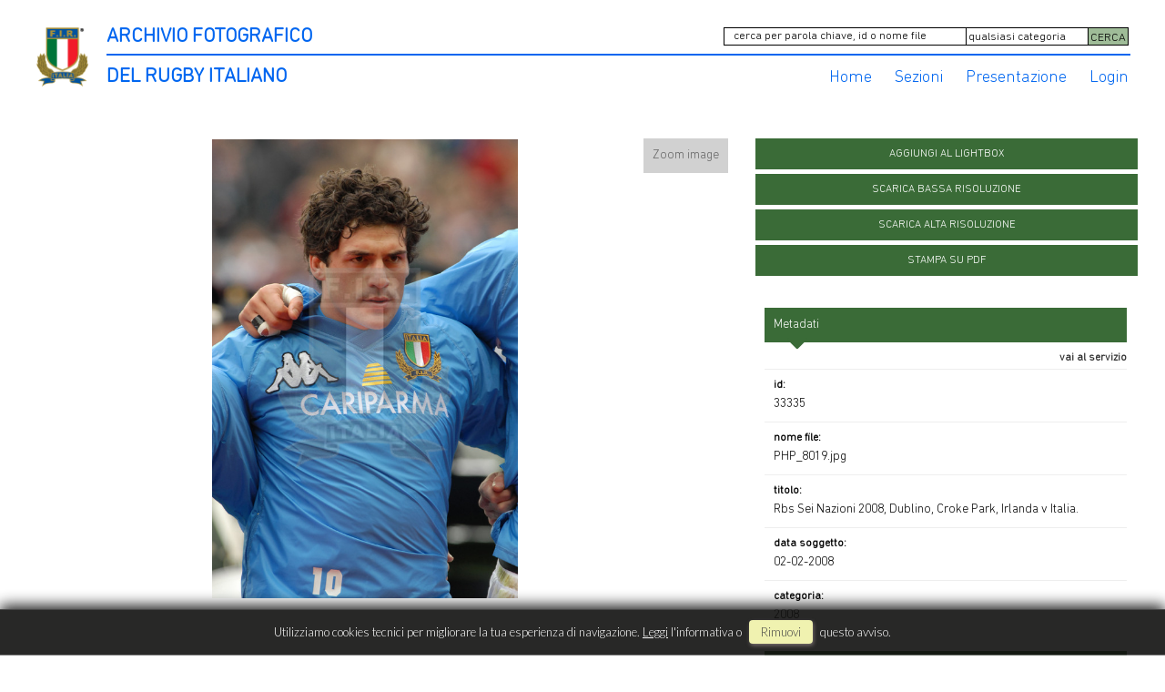

--- FILE ---
content_type: text/html; charset=UTF-8
request_url: https://archiviofotografico.federugby.it/item/it/1/33335/Rbs+Sei+Nazioni+2008%2C+Dublino%2C+Croke+Park%2C+Irlanda+v+Italia.
body_size: 17233
content:
<!DOCTYPE html>
<html lang="it" xml:lang="it" >
<head>
<base href='https://archiviofotografico.federugby.it/theme/archiviofir/' />
<meta name="viewport" content="width=device-width, initial-scale=1"><meta charset='UTF-8'>
<meta http-equiv='X-UA-Compatible' content='IE=edge' />
<meta http-equiv='Content-Type' content='text/html; charset=UTF-8' />
<link 		type='image/ico'	 	href='https://archiviofotografico.federugby.it/favicon.ico' 		rel='icon' />
<link rel='alternate' href='https://archiviofotografico.federugby.it/item/it/1/33335/Rbs+Sei+Nazioni+2008%2C+Dublino%2C+Croke+Park%2C+Irlanda+v+Italia.' hreflang='it'><meta name='google-site-verification' content='t9wHWc9zYYd_WgEeKXiAEbCitYb5ada8LJP5XIUiA0Q' /><link 		type='text/css'			href='43822combine.css?argv=[base64]' 								rel='stylesheet'  />
<script type='text/javascript'  data-cookieconsent='ignore'>var basePATH				= '/';var gallery_section		= '0';var layoutFolding			= 'Folden';var openItemIn				= 'windowdiv';var itemPopUpWidth			= '800';var currentLanguage		= 'it';var availableLanguages		= ['it'];var currentPage 			= '';var cummonFields			= 'title,subject_date';var totalPage 				= '';var isOwnedLighbox			= false;var isDeskUser				= '';var isRootUser				= '';var isBillingUser			= '';var isReportUser			= '';var isClient				= '';var isGuest				= '';var isPhotographer			= '';var isAgent				= '';var loggedin_section		= 'public';var loggedin_userUploadSection		= '';var lastOpened				= [];var ua_analytics			= '';var availableWidgets		= ['WidgetStaticImage','WidgetDynamicImage','WidgetTextBox'];var availableGallery		= null;var availableLightbox		= null;var useHierarchicalThesaurus	= '';var inEditMode					= '';var osType						= '';var isLoggedIn					= false;var userAccount				= '';var photographersCanUploadInPublic	=	0;</script><script 	type='text/javascript' 	 data-cookieconsent='ignore' 	src='https://archiviofotografico.federugby.it/43822combine.js?argv=[base64]'></script>
<script 	type='text/javascript' 	 data-cookieconsent='ignore'    src='../../java/lang/43822it.inc.js'></script>
<script 	type='text/javascript'  data-cookieconsent='ignore' 	 src='https://archiviofotografico.federugby.it/personal/sharebox.js'></script>
<title>Archivio FIR - Archivio fotografico Federazione Italiana Rugby > Foto RCH33335: Rbs Sei Nazioni 2008, Dublino, Croke Park, Irlanda v Italia.</title><script language='javascript' data-cookieconsent='ignore'>window.jsonTemplate = {"_htmlSchema":null,"_browserObsolete":null,"_theme_chain":["archiviofir","momapix2019"],"_seoHomePageDescription":"Powered by MomaPIX digital asset management software","sessionCanManageCategory":false,"sessionCanManageGallery":false,"sessionCanToggleCart":false,"sessionCanEmbed":false,"sessionUserAccount":"","sessionUserId":null,"sessionUserName":null,"sessionUserEmail":null,"sessionUserTag":null,"sessionUserCanSaveAiConversations":0,"sessionCurrentCategory":null,"sessionFolding":"sparse","itemsInThisLightbox":null,"lightboxDetail":null,"totalReturned":null,"sessionHideHelpPopup":null,"sessionCanDownloadLow":true,"sessionCanDownloadHi":true,"sessionDirectSelling":false,"directSelling":false,"sessionCanUploadItems":false,"sessionCanUseApplet":false,"sessionSoVideo":null,"sessionSoAudio":null,"sessionSoText":null,"sessionSoOther":null,"sessionSoCopyrightfree":null,"sessionSoRoyaltyfree":null,"sessionSoRightmanaged":null,"sessionCreditBalance":0,"sessionFilterSplcategories":null,"sessionClickboard":0,"sessionLbClickboard":0,"sessionModalLogin":null,"sessionSelectMode":1,"cfgExpressCheckout":false,"cfgAccountName":"archiviofir","cfgItemIn":"windowdiv","cfgSoOrderBy":"date","cfgSoLogin":"and","cfgEnlargeSize":"and","cfgSoFolding":"sparse","cfgSoFilesize":null,"cfgSetupType":"enrolled","cfgSetupVersion":"plus","cfgSetupApikey":"0","cfgSetupLanguage":"IT","cfgHtml5Player":true,"cfgBannerText":null,"cfgAvailableItemsSize":"M","cfgFooterText":null,"cfgSetupId":"259521","cfgGallerySection":false,"cfgDefaultLanguage":"IT","cfgAvailableLanguages":"IT","cfgShowDownloadHistoryToClient":0,"cfgBaseURL":"https:\/\/archiviofotografico.federugby.it","cfgCommonFields":["title","subject_date"],"cfgRequestByEmail":0,"cfgUsePopupNotificationSound":"0","cfgCookiebotEnabled":false,"cfgShowEventEnlargedImage":0,"cfgBrowsableSection":{"public":["private","trash"]},"cfgDoNotAggregateInEvents":false,"cfgDoNotShowAggregatedItems":false,"cfgHiddenMetaFields":[],"cfgOrderMetaFields":[],"pageTitle":null,"theme":"archiviofir","onend":"if ($('viewitemdiv_header_33335')) $('viewitemdiv_header_33335').update('RCH33335');$('body').writeAttribute('data-itemnumber','33335');selector.item.isItemSelected('33335');jsonTemplate.itemDetail = {\"id\":\"33335\",\"id_remote\":\"0\",\"id_user\":\"2\",\"id_event\":\"3544\",\"id_parent\":\"0\",\"id_uri\":\"0\",\"id_storage\":\"20\",\"external_streamer\":\"\",\"object_name\":\"Rbs Sei Nazioni 2008, Dublino, C\",\"supplier_account\":\"archiviofir\",\"authorbyline\":\"\",\"source\":\"\",\"copyrightnotice\":\"Daniele Resini\\\/Archivio Fir\",\"credit\":\"\",\"subject_date\":\"2008-02-02\",\"creation_date\":\"2008-02-02 15:58:52\",\"uploaded_date\":\"2023-06-03 10:09:41\",\"lastupdate_date\":\"2025-07-08 23:39:18\",\"category\":\"208\",\"urgency\":\"0\",\"pin\":\"0\",\"splcategories\":\"\",\"location\":\"\",\"country\":\"\",\"state\":\"\",\"city\":\"\",\"position\":\"V\",\"xsize\":\"2454\",\"ysize\":\"3681\",\"lat\":\"0\",\"lng\":\"0\",\"archive\":\"photo\",\"section\":\"public\",\"license\":\"RM\",\"file_size\":\"699\",\"file_name\":\"PHP_8019.jpg\",\"file_version\":\"0\",\"avl_version\":\"0\",\"file_extension\":\"jpg\",\"mime_type\":\"image\\\/jpeg\",\"order_number\":\"127.1\",\"reserved_to\":\"\",\"locked_to\":\"\",\"characters\":null,\"instructions\":\"\",\"price_multiplier\":\"1.00\",\"price_tarifname\":\"default\",\"copyrightstatus\":\"Copyrighted Work\",\"notes\":\"\",\"switchbox\":\"0\",\"iptcsync_date\":\"0000-00-00 00:00:00\",\"title\":\"Rbs Sei Nazioni 2008, Dublino, Croke Park, Irlanda v Italia.\",\"caption\":\"Rbs Sei Nazioni 2008, Dublino, Croke Park 02\\\/02\\\/2008, Irlanda v Italia,\",\"keyword\":\"\",\"id_connector\":\"259521\",\"itemsInSameEvent\":[{\"id\":\"33267\",\"position\":\"O\",\"xsize\":\"4961\",\"ysize\":\"3521\",\"id_connector\":\"259521\",\"url_thumb_m\":\"https:\\\/\\\/d1.momapix.com\\\/archiviofir\\\/32000b4ab8a8f96e99bf6d4270af08dc0fb3a89b9ac945fd81d2c57d08cd9e4223610\\\/Image33267.jpg\",\"url_thumb_l\":\"https:\\\/\\\/d1.momapix.com\\\/archiviofir\\\/32000b4ab8a8f96e99bf6d4270af08dc0fb3a89b9ac945fd81d2c57d08cd9e4223610\\\/Preview33267.jpg\"},{\"id\":\"33312\",\"position\":\"O\",\"xsize\":\"3543\",\"ysize\":\"2362\",\"id_connector\":\"259521\",\"url_thumb_m\":\"https:\\\/\\\/d0.momapix.com\\\/archiviofir\\\/32000cf9ac6d40f79ef43caf6f8963226a87d0ec2bfb10044a82889ffdd81bec5f734\\\/Image33312.jpg\",\"url_thumb_l\":\"https:\\\/\\\/d0.momapix.com\\\/archiviofir\\\/32000cf9ac6d40f79ef43caf6f8963226a87d0ec2bfb10044a82889ffdd81bec5f734\\\/Preview33312.jpg\"},{\"id\":\"33250\",\"position\":\"O\",\"xsize\":\"4562\",\"ysize\":\"3425\",\"id_connector\":\"259521\",\"url_thumb_m\":\"https:\\\/\\\/d0.momapix.com\\\/archiviofir\\\/3200099bfaf0af6e25affd823c8a9302710b209dc0908df0ffbb1b70b1b4dea61879d\\\/Image33250.jpg\",\"url_thumb_l\":\"https:\\\/\\\/d0.momapix.com\\\/archiviofir\\\/3200099bfaf0af6e25affd823c8a9302710b209dc0908df0ffbb1b70b1b4dea61879d\\\/Preview33250.jpg\"},{\"id\":\"33251\",\"position\":\"V\",\"xsize\":\"2691\",\"ysize\":\"3425\",\"id_connector\":\"259521\",\"url_thumb_m\":\"https:\\\/\\\/d1.momapix.com\\\/archiviofir\\\/32000a3536c843ddf6752355a46282457c05d058f748873beafe9a6350a40447d4515\\\/Image33251.jpg\",\"url_thumb_l\":\"https:\\\/\\\/d1.momapix.com\\\/archiviofir\\\/32000a3536c843ddf6752355a46282457c05d058f748873beafe9a6350a40447d4515\\\/Preview33251.jpg\"},{\"id\":\"33252\",\"position\":\"O\",\"xsize\":\"5531\",\"ysize\":\"3425\",\"id_connector\":\"259521\",\"url_thumb_m\":\"https:\\\/\\\/d0.momapix.com\\\/archiviofir\\\/32000afd76f05efe4327c69e08f2608bfe28b9d144dedc0085e74eec8daf882d33252\\\/Image33252.jpg\",\"url_thumb_l\":\"https:\\\/\\\/d0.momapix.com\\\/archiviofir\\\/32000afd76f05efe4327c69e08f2608bfe28b9d144dedc0085e74eec8daf882d33252\\\/Preview33252.jpg\"},{\"id\":\"33253\",\"position\":\"V\",\"xsize\":\"2701\",\"ysize\":\"3425\",\"id_connector\":\"259521\",\"url_thumb_m\":\"https:\\\/\\\/d1.momapix.com\\\/archiviofir\\\/32000f0af5e8408e433466ea8b4c1fab3e1831591f0f8b5dd58dccf94758ac9ff2046\\\/Image33253.jpg\",\"url_thumb_l\":\"https:\\\/\\\/d1.momapix.com\\\/archiviofir\\\/32000f0af5e8408e433466ea8b4c1fab3e1831591f0f8b5dd58dccf94758ac9ff2046\\\/Preview33253.jpg\"},{\"id\":\"33254\",\"position\":\"V\",\"xsize\":\"2979\",\"ysize\":\"3425\",\"id_connector\":\"259521\",\"url_thumb_m\":\"https:\\\/\\\/d0.momapix.com\\\/archiviofir\\\/3200085dfc3ad4c6f4790512943a7bb2d796298867186a80dd587cf2eec282587de19\\\/Image33254.jpg\",\"url_thumb_l\":\"https:\\\/\\\/d0.momapix.com\\\/archiviofir\\\/3200085dfc3ad4c6f4790512943a7bb2d796298867186a80dd587cf2eec282587de19\\\/Preview33254.jpg\"},{\"id\":\"33255\",\"position\":\"O\",\"xsize\":\"3600\",\"ysize\":\"3425\",\"id_connector\":\"259521\",\"url_thumb_m\":\"https:\\\/\\\/d1.momapix.com\\\/archiviofir\\\/320004adad53cd7f8576072805e13708b7b9f2a190977eb23fdc0288272af4483f5fa\\\/Image33255.jpg\",\"url_thumb_l\":\"https:\\\/\\\/d1.momapix.com\\\/archiviofir\\\/320004adad53cd7f8576072805e13708b7b9f2a190977eb23fdc0288272af4483f5fa\\\/Preview33255.jpg\"},{\"id\":\"33256\",\"position\":\"O\",\"xsize\":\"3544\",\"ysize\":\"3425\",\"id_connector\":\"259521\",\"url_thumb_m\":\"https:\\\/\\\/d0.momapix.com\\\/archiviofir\\\/3200036d139db2a126ae5fc0d5197a2373cbb9f8f6089db25c2a9622d64a5e2942d5a\\\/Image33256.jpg\",\"url_thumb_l\":\"https:\\\/\\\/d0.momapix.com\\\/archiviofir\\\/3200036d139db2a126ae5fc0d5197a2373cbb9f8f6089db25c2a9622d64a5e2942d5a\\\/Preview33256.jpg\"},{\"id\":\"33257\",\"position\":\"V\",\"xsize\":\"2615\",\"ysize\":\"3425\",\"id_connector\":\"259521\",\"url_thumb_m\":\"https:\\\/\\\/d1.momapix.com\\\/archiviofir\\\/320000275e20f387970fcbfb1ab7f83bdbec5bd49950b35ab88244a13fe207c0738bf\\\/Image33257.jpg\",\"url_thumb_l\":\"https:\\\/\\\/d1.momapix.com\\\/archiviofir\\\/320000275e20f387970fcbfb1ab7f83bdbec5bd49950b35ab88244a13fe207c0738bf\\\/Preview33257.jpg\"},{\"id\":\"33258\",\"position\":\"O\",\"xsize\":\"4961\",\"ysize\":\"2891\",\"id_connector\":\"259521\",\"url_thumb_m\":\"https:\\\/\\\/d0.momapix.com\\\/archiviofir\\\/32000863fdeab72eef13151c861d3c4f7e386ef4f5cbb3d769642ee63c9e81bea721b\\\/Image33258.jpg\",\"url_thumb_l\":\"https:\\\/\\\/d0.momapix.com\\\/archiviofir\\\/32000863fdeab72eef13151c861d3c4f7e386ef4f5cbb3d769642ee63c9e81bea721b\\\/Preview33258.jpg\"},{\"id\":\"33259\",\"position\":\"O\",\"xsize\":\"4207\",\"ysize\":\"3425\",\"id_connector\":\"259521\",\"url_thumb_m\":\"https:\\\/\\\/d1.momapix.com\\\/archiviofir\\\/3200055ce99270fd2a090ed20ddf3e330ef80a441eec5b66c0fd333d53e437ffae48f\\\/Image33259.jpg\",\"url_thumb_l\":\"https:\\\/\\\/d1.momapix.com\\\/archiviofir\\\/3200055ce99270fd2a090ed20ddf3e330ef80a441eec5b66c0fd333d53e437ffae48f\\\/Preview33259.jpg\"},{\"id\":\"33260\",\"position\":\"O\",\"xsize\":\"4961\",\"ysize\":\"3509\",\"id_connector\":\"259521\",\"url_thumb_m\":\"https:\\\/\\\/d0.momapix.com\\\/archiviofir\\\/32000ca1be68b5ed54d3700f932b02883bf30bc2279fd1b992369fb9299f36aa8715d\\\/Image33260.jpg\",\"url_thumb_l\":\"https:\\\/\\\/d0.momapix.com\\\/archiviofir\\\/32000ca1be68b5ed54d3700f932b02883bf30bc2279fd1b992369fb9299f36aa8715d\\\/Preview33260.jpg\"},{\"id\":\"33261\",\"position\":\"V\",\"xsize\":\"1802\",\"ysize\":\"2362\",\"id_connector\":\"259521\",\"url_thumb_m\":\"https:\\\/\\\/d1.momapix.com\\\/archiviofir\\\/320002562113c6967408c99fc8fb833a20868eca0e60a608f0d322fd73eda0a85b2dd\\\/Image33261.jpg\",\"url_thumb_l\":\"https:\\\/\\\/d1.momapix.com\\\/archiviofir\\\/320002562113c6967408c99fc8fb833a20868eca0e60a608f0d322fd73eda0a85b2dd\\\/Preview33261.jpg\"},{\"id\":\"33262\",\"position\":\"O\",\"xsize\":\"4629\",\"ysize\":\"3425\",\"id_connector\":\"259521\",\"url_thumb_m\":\"https:\\\/\\\/d0.momapix.com\\\/archiviofir\\\/320001f79dac8b0f58fca32aff70663876459e58a85faec8fa33a9c8723014a75782f\\\/Image33262.jpg\",\"url_thumb_l\":\"https:\\\/\\\/d0.momapix.com\\\/archiviofir\\\/320001f79dac8b0f58fca32aff70663876459e58a85faec8fa33a9c8723014a75782f\\\/Preview33262.jpg\"},{\"id\":\"33263\",\"position\":\"O\",\"xsize\":\"4762\",\"ysize\":\"3425\",\"id_connector\":\"259521\",\"url_thumb_m\":\"https:\\\/\\\/d1.momapix.com\\\/archiviofir\\\/32000f64409299b688f1d0a359e201eb117d91ac99822621887d1a3c781419fc3738c\\\/Image33263.jpg\",\"url_thumb_l\":\"https:\\\/\\\/d1.momapix.com\\\/archiviofir\\\/32000f64409299b688f1d0a359e201eb117d91ac99822621887d1a3c781419fc3738c\\\/Preview33263.jpg\"},{\"id\":\"33264\",\"position\":\"V\",\"xsize\":\"2425\",\"ysize\":\"3468\",\"id_connector\":\"259521\",\"url_thumb_m\":\"https:\\\/\\\/d0.momapix.com\\\/archiviofir\\\/320005bd93e245534272e5c58dff75366f7f360056924300c5c7bd65088f31ecd31f1\\\/Image33264.jpg\",\"url_thumb_l\":\"https:\\\/\\\/d0.momapix.com\\\/archiviofir\\\/320005bd93e245534272e5c58dff75366f7f360056924300c5c7bd65088f31ecd31f1\\\/Preview33264.jpg\"},{\"id\":\"33265\",\"position\":\"V\",\"xsize\":\"2535\",\"ysize\":\"3425\",\"id_connector\":\"259521\",\"url_thumb_m\":\"https:\\\/\\\/d1.momapix.com\\\/archiviofir\\\/32000945a19f80607b99c8772ed99ddc73759b701937ec3d3319de9cd29efde889c09\\\/Image33265.jpg\",\"url_thumb_l\":\"https:\\\/\\\/d1.momapix.com\\\/archiviofir\\\/32000945a19f80607b99c8772ed99ddc73759b701937ec3d3319de9cd29efde889c09\\\/Preview33265.jpg\"},{\"id\":\"33266\",\"position\":\"O\",\"xsize\":\"2598\",\"ysize\":\"1653\",\"id_connector\":\"259521\",\"url_thumb_m\":\"https:\\\/\\\/d0.momapix.com\\\/archiviofir\\\/32000c3150ef900ee9efabf987dbf7907c1052b4f3f7b976dd06fbf238c6978e8ecff\\\/Image33266.jpg\",\"url_thumb_l\":\"https:\\\/\\\/d0.momapix.com\\\/archiviofir\\\/32000c3150ef900ee9efabf987dbf7907c1052b4f3f7b976dd06fbf238c6978e8ecff\\\/Preview33266.jpg\"},{\"id\":\"33268\",\"position\":\"V\",\"xsize\":\"2963\",\"ysize\":\"3425\",\"id_connector\":\"259521\",\"url_thumb_m\":\"https:\\\/\\\/d0.momapix.com\\\/archiviofir\\\/320002a7a69daef8518fb1177b1b46fad66dcee57309ac622c7e771d4c61186da540f\\\/Image33268.jpg\",\"url_thumb_l\":\"https:\\\/\\\/d0.momapix.com\\\/archiviofir\\\/320002a7a69daef8518fb1177b1b46fad66dcee57309ac622c7e771d4c61186da540f\\\/Preview33268.jpg\"},{\"id\":\"33269\",\"position\":\"V\",\"xsize\":\"2558\",\"ysize\":\"2598\",\"id_connector\":\"259521\",\"url_thumb_m\":\"https:\\\/\\\/d1.momapix.com\\\/archiviofir\\\/320000769cbd464f2baea7436c0c32356cea48266ba1d041463d479e9960fec54dafd\\\/Image33269.jpg\",\"url_thumb_l\":\"https:\\\/\\\/d1.momapix.com\\\/archiviofir\\\/320000769cbd464f2baea7436c0c32356cea48266ba1d041463d479e9960fec54dafd\\\/Preview33269.jpg\"},{\"id\":\"33270\",\"position\":\"V\",\"xsize\":\"2704\",\"ysize\":\"3425\",\"id_connector\":\"259521\",\"url_thumb_m\":\"https:\\\/\\\/d0.momapix.com\\\/archiviofir\\\/32000b606b624ee2114b856273d6889babe4a7e45d9da36f55ca023ff91b4624aaf48\\\/Image33270.jpg\",\"url_thumb_l\":\"https:\\\/\\\/d0.momapix.com\\\/archiviofir\\\/32000b606b624ee2114b856273d6889babe4a7e45d9da36f55ca023ff91b4624aaf48\\\/Preview33270.jpg\"},{\"id\":\"33271\",\"position\":\"V\",\"xsize\":\"2436\",\"ysize\":\"3543\",\"id_connector\":\"259521\",\"url_thumb_m\":\"https:\\\/\\\/d1.momapix.com\\\/archiviofir\\\/32000dcf9935603c5ae8bce405e1d31f7057d80f0f91de43f398ec800e6bc3db5ea25\\\/Image33271.jpg\",\"url_thumb_l\":\"https:\\\/\\\/d1.momapix.com\\\/archiviofir\\\/32000dcf9935603c5ae8bce405e1d31f7057d80f0f91de43f398ec800e6bc3db5ea25\\\/Preview33271.jpg\"},{\"id\":\"33272\",\"position\":\"V\",\"xsize\":\"2915\",\"ysize\":\"2953\",\"id_connector\":\"259521\",\"url_thumb_m\":\"https:\\\/\\\/d0.momapix.com\\\/archiviofir\\\/3200095ded7e271885a78b7cef271f82b385edd9763776d3c47e9c0231c649e6b58f7\\\/Image33272.jpg\",\"url_thumb_l\":\"https:\\\/\\\/d0.momapix.com\\\/archiviofir\\\/3200095ded7e271885a78b7cef271f82b385edd9763776d3c47e9c0231c649e6b58f7\\\/Preview33272.jpg\"},{\"id\":\"33273\",\"position\":\"O\",\"xsize\":\"3543\",\"ysize\":\"2922\",\"id_connector\":\"259521\",\"url_thumb_m\":\"https:\\\/\\\/d1.momapix.com\\\/archiviofir\\\/3200003acf265a7f3b99345d89ec7a74a8940bb5d1a482ce3ea06c6da998fe71bde21\\\/Image33273.jpg\",\"url_thumb_l\":\"https:\\\/\\\/d1.momapix.com\\\/archiviofir\\\/3200003acf265a7f3b99345d89ec7a74a8940bb5d1a482ce3ea06c6da998fe71bde21\\\/Preview33273.jpg\"},{\"id\":\"33274\",\"position\":\"V\",\"xsize\":\"2742\",\"ysize\":\"3425\",\"id_connector\":\"259521\",\"url_thumb_m\":\"https:\\\/\\\/d0.momapix.com\\\/archiviofir\\\/32000fa1cc22e9b5d6329b0e7b0954dcced516be7b885ee17e993f9f148185010b65a\\\/Image33274.jpg\",\"url_thumb_l\":\"https:\\\/\\\/d0.momapix.com\\\/archiviofir\\\/32000fa1cc22e9b5d6329b0e7b0954dcced516be7b885ee17e993f9f148185010b65a\\\/Preview33274.jpg\"},{\"id\":\"33275\",\"position\":\"V\",\"xsize\":\"2236\",\"ysize\":\"2835\",\"id_connector\":\"259521\",\"url_thumb_m\":\"https:\\\/\\\/d1.momapix.com\\\/archiviofir\\\/32000fb28c8d5934a6d3e01f3a5675e17ccae72dae976298d146faae5e20fce0b6940\\\/Image33275.jpg\",\"url_thumb_l\":\"https:\\\/\\\/d1.momapix.com\\\/archiviofir\\\/32000fb28c8d5934a6d3e01f3a5675e17ccae72dae976298d146faae5e20fce0b6940\\\/Preview33275.jpg\"},{\"id\":\"33276\",\"position\":\"V\",\"xsize\":\"1777\",\"ysize\":\"2362\",\"id_connector\":\"259521\",\"url_thumb_m\":\"https:\\\/\\\/d0.momapix.com\\\/archiviofir\\\/3200059d8682779b7e98deb2641fd2536a0f7b8362245b532daa6ffe8e2a897563fff\\\/Image33276.jpg\",\"url_thumb_l\":\"https:\\\/\\\/d0.momapix.com\\\/archiviofir\\\/3200059d8682779b7e98deb2641fd2536a0f7b8362245b532daa6ffe8e2a897563fff\\\/Preview33276.jpg\"},{\"id\":\"33277\",\"position\":\"O\",\"xsize\":\"4405\",\"ysize\":\"3425\",\"id_connector\":\"259521\",\"url_thumb_m\":\"https:\\\/\\\/d1.momapix.com\\\/archiviofir\\\/320004ce71dece839bf1b9ea935cdbf833325dbc78b0cc1aec0fff7e6eaee4e367081\\\/Image33277.jpg\",\"url_thumb_l\":\"https:\\\/\\\/d1.momapix.com\\\/archiviofir\\\/320004ce71dece839bf1b9ea935cdbf833325dbc78b0cc1aec0fff7e6eaee4e367081\\\/Preview33277.jpg\"},{\"id\":\"33278\",\"position\":\"V\",\"xsize\":\"3199\",\"ysize\":\"3425\",\"id_connector\":\"259521\",\"url_thumb_m\":\"https:\\\/\\\/d0.momapix.com\\\/archiviofir\\\/32000ce27170040e02f7398e513a436600fcf99b43ac83a824245ce08b3beb2a696b6\\\/Image33278.jpg\",\"url_thumb_l\":\"https:\\\/\\\/d0.momapix.com\\\/archiviofir\\\/32000ce27170040e02f7398e513a436600fcf99b43ac83a824245ce08b3beb2a696b6\\\/Preview33278.jpg\"},{\"id\":\"33279\",\"position\":\"O\",\"xsize\":\"5111\",\"ysize\":\"3425\",\"id_connector\":\"259521\",\"url_thumb_m\":\"https:\\\/\\\/d1.momapix.com\\\/archiviofir\\\/32000fd6e4d2f9408f65b5d849742eb8c2aa16ddaa6dc5468988eb4a7f2910fb1e9aa\\\/Image33279.jpg\",\"url_thumb_l\":\"https:\\\/\\\/d1.momapix.com\\\/archiviofir\\\/32000fd6e4d2f9408f65b5d849742eb8c2aa16ddaa6dc5468988eb4a7f2910fb1e9aa\\\/Preview33279.jpg\"},{\"id\":\"33280\",\"position\":\"V\",\"xsize\":\"2048\",\"ysize\":\"2362\",\"id_connector\":\"259521\",\"url_thumb_m\":\"https:\\\/\\\/d0.momapix.com\\\/archiviofir\\\/320001b6d05e11c256a04d287ce1617de7a94ba8c1047690d79f24ad4e651e520eab6\\\/Image33280.jpg\",\"url_thumb_l\":\"https:\\\/\\\/d0.momapix.com\\\/archiviofir\\\/320001b6d05e11c256a04d287ce1617de7a94ba8c1047690d79f24ad4e651e520eab6\\\/Preview33280.jpg\"},{\"id\":\"33281\",\"position\":\"O\",\"xsize\":\"4961\",\"ysize\":\"3343\",\"id_connector\":\"259521\",\"url_thumb_m\":\"https:\\\/\\\/d1.momapix.com\\\/archiviofir\\\/32000283f10536caac940366071e57caa90ec7b6f6a1bf6034d0ab96e8165dd58fc0e\\\/Image33281.jpg\",\"url_thumb_l\":\"https:\\\/\\\/d1.momapix.com\\\/archiviofir\\\/32000283f10536caac940366071e57caa90ec7b6f6a1bf6034d0ab96e8165dd58fc0e\\\/Preview33281.jpg\"},{\"id\":\"33282\",\"position\":\"O\",\"xsize\":\"2362\",\"ysize\":\"2229\",\"id_connector\":\"259521\",\"url_thumb_m\":\"https:\\\/\\\/d0.momapix.com\\\/archiviofir\\\/32000459e1a3b7e98418f11089b84fe122b326f60092a5200d89f3f3ff1c833efc11d\\\/Image33282.jpg\",\"url_thumb_l\":\"https:\\\/\\\/d0.momapix.com\\\/archiviofir\\\/32000459e1a3b7e98418f11089b84fe122b326f60092a5200d89f3f3ff1c833efc11d\\\/Preview33282.jpg\"},{\"id\":\"33283\",\"position\":\"V\",\"xsize\":\"2329\",\"ysize\":\"3292\",\"id_connector\":\"259521\",\"url_thumb_m\":\"https:\\\/\\\/d1.momapix.com\\\/archiviofir\\\/32000751dab4cebb97884e2c3d8da012dafb33e2760a50aa33c5675481d0b6ee3d11b\\\/Image33283.jpg\",\"url_thumb_l\":\"https:\\\/\\\/d1.momapix.com\\\/archiviofir\\\/32000751dab4cebb97884e2c3d8da012dafb33e2760a50aa33c5675481d0b6ee3d11b\\\/Preview33283.jpg\"},{\"id\":\"33284\",\"position\":\"O\",\"xsize\":\"3613\",\"ysize\":\"3425\",\"id_connector\":\"259521\",\"url_thumb_m\":\"https:\\\/\\\/d0.momapix.com\\\/archiviofir\\\/320001f702a5f2a9061e904f4a538df4231d84a7061b53c0ac800c1338c049c764d28\\\/Image33284.jpg\",\"url_thumb_l\":\"https:\\\/\\\/d0.momapix.com\\\/archiviofir\\\/320001f702a5f2a9061e904f4a538df4231d84a7061b53c0ac800c1338c049c764d28\\\/Preview33284.jpg\"},{\"id\":\"33285\",\"position\":\"O\",\"xsize\":\"4961\",\"ysize\":\"3377\",\"id_connector\":\"259521\",\"url_thumb_m\":\"https:\\\/\\\/d1.momapix.com\\\/archiviofir\\\/320004b1046c6e3bd4d925f72148714d4a0c00ee40713c9194bbf7a2126ab3bf41b95\\\/Image33285.jpg\",\"url_thumb_l\":\"https:\\\/\\\/d1.momapix.com\\\/archiviofir\\\/320004b1046c6e3bd4d925f72148714d4a0c00ee40713c9194bbf7a2126ab3bf41b95\\\/Preview33285.jpg\"},{\"id\":\"33286\",\"position\":\"V\",\"xsize\":\"3084\",\"ysize\":\"3425\",\"id_connector\":\"259521\",\"url_thumb_m\":\"https:\\\/\\\/d0.momapix.com\\\/archiviofir\\\/320008e08691ad0007e4997fe080b3e7fc9f82e0e8c3bcfc9858d3d234ac6554be50b\\\/Image33286.jpg\",\"url_thumb_l\":\"https:\\\/\\\/d0.momapix.com\\\/archiviofir\\\/320008e08691ad0007e4997fe080b3e7fc9f82e0e8c3bcfc9858d3d234ac6554be50b\\\/Preview33286.jpg\"},{\"id\":\"33288\",\"position\":\"O\",\"xsize\":\"4730\",\"ysize\":\"3425\",\"id_connector\":\"259521\",\"url_thumb_m\":\"https:\\\/\\\/d0.momapix.com\\\/archiviofir\\\/320008c08b5b9860091068a91292ce68045d47348e9bb6a4eafb388f5a9424b175f46\\\/Image33288.jpg\",\"url_thumb_l\":\"https:\\\/\\\/d0.momapix.com\\\/archiviofir\\\/320008c08b5b9860091068a91292ce68045d47348e9bb6a4eafb388f5a9424b175f46\\\/Preview33288.jpg\"},{\"id\":\"33289\",\"position\":\"V\",\"xsize\":\"2721\",\"ysize\":\"3425\",\"id_connector\":\"259521\",\"url_thumb_m\":\"https:\\\/\\\/d1.momapix.com\\\/archiviofir\\\/32000ad1817ba95b94d790e5605bece66e71267562a9f949b13c42b3903c243a54722\\\/Image33289.jpg\",\"url_thumb_l\":\"https:\\\/\\\/d1.momapix.com\\\/archiviofir\\\/32000ad1817ba95b94d790e5605bece66e71267562a9f949b13c42b3903c243a54722\\\/Preview33289.jpg\"},{\"id\":\"33290\",\"position\":\"V\",\"xsize\":\"2887\",\"ysize\":\"3425\",\"id_connector\":\"259521\",\"url_thumb_m\":\"https:\\\/\\\/d0.momapix.com\\\/archiviofir\\\/32000804c9b092a6d7ae39a315bbdfeb496b4916885be2ff9626b3bedde4c1aae0214\\\/Image33290.jpg\",\"url_thumb_l\":\"https:\\\/\\\/d0.momapix.com\\\/archiviofir\\\/32000804c9b092a6d7ae39a315bbdfeb496b4916885be2ff9626b3bedde4c1aae0214\\\/Preview33290.jpg\"},{\"id\":\"33291\",\"position\":\"V\",\"xsize\":\"3189\",\"ysize\":\"3425\",\"id_connector\":\"259521\",\"url_thumb_m\":\"https:\\\/\\\/d1.momapix.com\\\/archiviofir\\\/320001488ef1b4365a5dfdd1fa454e46af9837e63a606b7c2299f5cd8b744c57f9135\\\/Image33291.jpg\",\"url_thumb_l\":\"https:\\\/\\\/d1.momapix.com\\\/archiviofir\\\/320001488ef1b4365a5dfdd1fa454e46af9837e63a606b7c2299f5cd8b744c57f9135\\\/Preview33291.jpg\"},{\"id\":\"33292\",\"position\":\"O\",\"xsize\":\"4961\",\"ysize\":\"3450\",\"id_connector\":\"259521\",\"url_thumb_m\":\"https:\\\/\\\/d0.momapix.com\\\/archiviofir\\\/32000395319d3731d7937978373aa42cf833ed693048e74b383c006ed907b21432ae7\\\/Image33292.jpg\",\"url_thumb_l\":\"https:\\\/\\\/d0.momapix.com\\\/archiviofir\\\/32000395319d3731d7937978373aa42cf833ed693048e74b383c006ed907b21432ae7\\\/Preview33292.jpg\"},{\"id\":\"33293\",\"position\":\"V\",\"xsize\":\"3543\",\"ysize\":\"3886\",\"id_connector\":\"259521\",\"url_thumb_m\":\"https:\\\/\\\/d1.momapix.com\\\/archiviofir\\\/32000c3ac20b337801e83362c30ab1b5cf93cc3cbc48b11cba689eaa8c807812e7d50\\\/Image33293.jpg\",\"url_thumb_l\":\"https:\\\/\\\/d1.momapix.com\\\/archiviofir\\\/32000c3ac20b337801e83362c30ab1b5cf93cc3cbc48b11cba689eaa8c807812e7d50\\\/Preview33293.jpg\"},{\"id\":\"33294\",\"position\":\"O\",\"xsize\":\"4961\",\"ysize\":\"3307\",\"id_connector\":\"259521\",\"url_thumb_m\":\"https:\\\/\\\/d0.momapix.com\\\/archiviofir\\\/3200003161a67f3725504185ddc2e09b48200e90a43ddd97141e30853a734e27305a4\\\/Image33294.jpg\",\"url_thumb_l\":\"https:\\\/\\\/d0.momapix.com\\\/archiviofir\\\/3200003161a67f3725504185ddc2e09b48200e90a43ddd97141e30853a734e27305a4\\\/Preview33294.jpg\"},{\"id\":\"33296\",\"position\":\"O\",\"xsize\":\"5030\",\"ysize\":\"3425\",\"id_connector\":\"259521\",\"url_thumb_m\":\"https:\\\/\\\/d0.momapix.com\\\/archiviofir\\\/32000d96028ff4457e012381dde44213fd0beb4f6dcb68326f8ef0d52e5a40917cbbd\\\/Image33296.jpg\",\"url_thumb_l\":\"https:\\\/\\\/d0.momapix.com\\\/archiviofir\\\/32000d96028ff4457e012381dde44213fd0beb4f6dcb68326f8ef0d52e5a40917cbbd\\\/Preview33296.jpg\"},{\"id\":\"33297\",\"position\":\"O\",\"xsize\":\"2806\",\"ysize\":\"2222\",\"id_connector\":\"259521\",\"url_thumb_m\":\"https:\\\/\\\/d1.momapix.com\\\/archiviofir\\\/32000f5d9d90ca953e2d3a4fe0d88f923e9bc75b48686a864d4af8e0e15f844bc6062\\\/Image33297.jpg\",\"url_thumb_l\":\"https:\\\/\\\/d1.momapix.com\\\/archiviofir\\\/32000f5d9d90ca953e2d3a4fe0d88f923e9bc75b48686a864d4af8e0e15f844bc6062\\\/Preview33297.jpg\"},{\"id\":\"33298\",\"position\":\"O\",\"xsize\":\"3543\",\"ysize\":\"2362\",\"id_connector\":\"259521\",\"url_thumb_m\":\"https:\\\/\\\/d0.momapix.com\\\/archiviofir\\\/32000f738a73030848b737d3a7aa15dc715c618422223e8049300fb44467b00de2a3f\\\/Image33298.jpg\",\"url_thumb_l\":\"https:\\\/\\\/d0.momapix.com\\\/archiviofir\\\/32000f738a73030848b737d3a7aa15dc715c618422223e8049300fb44467b00de2a3f\\\/Preview33298.jpg\"},{\"id\":\"33299\",\"position\":\"O\",\"xsize\":\"3543\",\"ysize\":\"2362\",\"id_connector\":\"259521\",\"url_thumb_m\":\"https:\\\/\\\/d1.momapix.com\\\/archiviofir\\\/320004cdd354174c70d6eaeb6ba3316cce5c98c5df3a062f8a82c9156693c76c8298a\\\/Image33299.jpg\",\"url_thumb_l\":\"https:\\\/\\\/d1.momapix.com\\\/archiviofir\\\/320004cdd354174c70d6eaeb6ba3316cce5c98c5df3a062f8a82c9156693c76c8298a\\\/Preview33299.jpg\"},{\"id\":\"33300\",\"position\":\"O\",\"xsize\":\"3543\",\"ysize\":\"2362\",\"id_connector\":\"259521\",\"url_thumb_m\":\"https:\\\/\\\/d0.momapix.com\\\/archiviofir\\\/320004b3d80158800cc3b874c693459c730864fd85d781215482a3dec89057c28cd90\\\/Image33300.jpg\",\"url_thumb_l\":\"https:\\\/\\\/d0.momapix.com\\\/archiviofir\\\/320004b3d80158800cc3b874c693459c730864fd85d781215482a3dec89057c28cd90\\\/Preview33300.jpg\"},{\"id\":\"33301\",\"position\":\"O\",\"xsize\":\"3543\",\"ysize\":\"2362\",\"id_connector\":\"259521\",\"url_thumb_m\":\"https:\\\/\\\/d1.momapix.com\\\/archiviofir\\\/320004ada582c9db9b24ad59d9a59266dc3e68f5c08e8d17c6fe4ed73b70e8597bea9\\\/Image33301.jpg\",\"url_thumb_l\":\"https:\\\/\\\/d1.momapix.com\\\/archiviofir\\\/320004ada582c9db9b24ad59d9a59266dc3e68f5c08e8d17c6fe4ed73b70e8597bea9\\\/Preview33301.jpg\"},{\"id\":\"33302\",\"position\":\"O\",\"xsize\":\"2916\",\"ysize\":\"2307\",\"id_connector\":\"259521\",\"url_thumb_m\":\"https:\\\/\\\/d0.momapix.com\\\/archiviofir\\\/32000a01c2a23d4de39bb8887940026022130ef02820f5b0725cd37740c8f727c02dd\\\/Image33302.jpg\",\"url_thumb_l\":\"https:\\\/\\\/d0.momapix.com\\\/archiviofir\\\/32000a01c2a23d4de39bb8887940026022130ef02820f5b0725cd37740c8f727c02dd\\\/Preview33302.jpg\"},{\"id\":\"33303\",\"position\":\"O\",\"xsize\":\"3543\",\"ysize\":\"2362\",\"id_connector\":\"259521\",\"url_thumb_m\":\"https:\\\/\\\/d1.momapix.com\\\/archiviofir\\\/320008e1a794226d2babaebbe5fadcad2be06023a12d01a4154baec3ce03474844d6c\\\/Image33303.jpg\",\"url_thumb_l\":\"https:\\\/\\\/d1.momapix.com\\\/archiviofir\\\/320008e1a794226d2babaebbe5fadcad2be06023a12d01a4154baec3ce03474844d6c\\\/Preview33303.jpg\"},{\"id\":\"33304\",\"position\":\"O\",\"xsize\":\"3543\",\"ysize\":\"2362\",\"id_connector\":\"259521\",\"url_thumb_m\":\"https:\\\/\\\/d0.momapix.com\\\/archiviofir\\\/32000aa68ddad85d2b059e4bb6d362e51dd4ef513d6ab1fed0a198d60205169242d50\\\/Image33304.jpg\",\"url_thumb_l\":\"https:\\\/\\\/d0.momapix.com\\\/archiviofir\\\/32000aa68ddad85d2b059e4bb6d362e51dd4ef513d6ab1fed0a198d60205169242d50\\\/Preview33304.jpg\"},{\"id\":\"33305\",\"position\":\"O\",\"xsize\":\"3543\",\"ysize\":\"2362\",\"id_connector\":\"259521\",\"url_thumb_m\":\"https:\\\/\\\/d1.momapix.com\\\/archiviofir\\\/3200084d83e4434473ff2e40acb23294ee6e557e003b87da0a6986d11f085b0970510\\\/Image33305.jpg\",\"url_thumb_l\":\"https:\\\/\\\/d1.momapix.com\\\/archiviofir\\\/3200084d83e4434473ff2e40acb23294ee6e557e003b87da0a6986d11f085b0970510\\\/Preview33305.jpg\"},{\"id\":\"33306\",\"position\":\"O\",\"xsize\":\"3543\",\"ysize\":\"2362\",\"id_connector\":\"259521\",\"url_thumb_m\":\"https:\\\/\\\/d0.momapix.com\\\/archiviofir\\\/32000fa37ecb6158c7f8e8f2efa4c9bcd33ab2bc3e5b85209ca0356c32a33244e2fd6\\\/Image33306.jpg\",\"url_thumb_l\":\"https:\\\/\\\/d0.momapix.com\\\/archiviofir\\\/32000fa37ecb6158c7f8e8f2efa4c9bcd33ab2bc3e5b85209ca0356c32a33244e2fd6\\\/Preview33306.jpg\"},{\"id\":\"33307\",\"position\":\"O\",\"xsize\":\"3543\",\"ysize\":\"2362\",\"id_connector\":\"259521\",\"url_thumb_m\":\"https:\\\/\\\/d1.momapix.com\\\/archiviofir\\\/32000f1bd10390e115b78af16d59c5e78946f00b21e5baf6882c768d58c140c849259\\\/Image33307.jpg\",\"url_thumb_l\":\"https:\\\/\\\/d1.momapix.com\\\/archiviofir\\\/32000f1bd10390e115b78af16d59c5e78946f00b21e5baf6882c768d58c140c849259\\\/Preview33307.jpg\"},{\"id\":\"33308\",\"position\":\"O\",\"xsize\":\"3155\",\"ysize\":\"2284\",\"id_connector\":\"259521\",\"url_thumb_m\":\"https:\\\/\\\/d0.momapix.com\\\/archiviofir\\\/3200037ec8af7dc3b3b673529ee958a6568f16f310eaa79b89d765a46f8b157100d9b\\\/Image33308.jpg\",\"url_thumb_l\":\"https:\\\/\\\/d0.momapix.com\\\/archiviofir\\\/3200037ec8af7dc3b3b673529ee958a6568f16f310eaa79b89d765a46f8b157100d9b\\\/Preview33308.jpg\"},{\"id\":\"33309\",\"position\":\"O\",\"xsize\":\"3543\",\"ysize\":\"2362\",\"id_connector\":\"259521\",\"url_thumb_m\":\"https:\\\/\\\/d1.momapix.com\\\/archiviofir\\\/32000291afcfb146c06e5245fec2c8170f9c8eeb0b66f7cdeddd221f332631ef778e4\\\/Image33309.jpg\",\"url_thumb_l\":\"https:\\\/\\\/d1.momapix.com\\\/archiviofir\\\/32000291afcfb146c06e5245fec2c8170f9c8eeb0b66f7cdeddd221f332631ef778e4\\\/Preview33309.jpg\"},{\"id\":\"33310\",\"position\":\"O\",\"xsize\":\"3543\",\"ysize\":\"2362\",\"id_connector\":\"259521\",\"url_thumb_m\":\"https:\\\/\\\/d0.momapix.com\\\/archiviofir\\\/320003db58f87ba15c8c4c5a4f7d5cc6e9a26085d8bdc11ea13113c23681272e3ce9e\\\/Image33310.jpg\",\"url_thumb_l\":\"https:\\\/\\\/d0.momapix.com\\\/archiviofir\\\/320003db58f87ba15c8c4c5a4f7d5cc6e9a26085d8bdc11ea13113c23681272e3ce9e\\\/Preview33310.jpg\"},{\"id\":\"33311\",\"position\":\"O\",\"xsize\":\"3543\",\"ysize\":\"2362\",\"id_connector\":\"259521\",\"url_thumb_m\":\"https:\\\/\\\/d1.momapix.com\\\/archiviofir\\\/32000525cd4e2e28a12300071cc84df33c5c5c56db409238ce9aa70f1323c5232774c\\\/Image33311.jpg\",\"url_thumb_l\":\"https:\\\/\\\/d1.momapix.com\\\/archiviofir\\\/32000525cd4e2e28a12300071cc84df33c5c5c56db409238ce9aa70f1323c5232774c\\\/Preview33311.jpg\"},{\"id\":\"33313\",\"position\":\"O\",\"xsize\":\"3543\",\"ysize\":\"2362\",\"id_connector\":\"259521\",\"url_thumb_m\":\"https:\\\/\\\/d1.momapix.com\\\/archiviofir\\\/320006692e834d1a0ef693f69f31f0edb4beba02d5b01a1a8467dd5a75a88398efc3a\\\/Image33313.jpg\",\"url_thumb_l\":\"https:\\\/\\\/d1.momapix.com\\\/archiviofir\\\/320006692e834d1a0ef693f69f31f0edb4beba02d5b01a1a8467dd5a75a88398efc3a\\\/Preview33313.jpg\"},{\"id\":\"33314\",\"position\":\"O\",\"xsize\":\"3543\",\"ysize\":\"2362\",\"id_connector\":\"259521\",\"url_thumb_m\":\"https:\\\/\\\/d0.momapix.com\\\/archiviofir\\\/320000ef494674d374cde03beb0243c5fda3e4fcc65a1f295c1548b779a516354985c\\\/Image33314.jpg\",\"url_thumb_l\":\"https:\\\/\\\/d0.momapix.com\\\/archiviofir\\\/320000ef494674d374cde03beb0243c5fda3e4fcc65a1f295c1548b779a516354985c\\\/Preview33314.jpg\"},{\"id\":\"33315\",\"position\":\"O\",\"xsize\":\"3543\",\"ysize\":\"2362\",\"id_connector\":\"259521\",\"url_thumb_m\":\"https:\\\/\\\/d1.momapix.com\\\/archiviofir\\\/320004e762d5963a0b0b80e92fc0b14da611ff3ec1a823f206dbaea5b2e4d67813224\\\/Image33315.jpg\",\"url_thumb_l\":\"https:\\\/\\\/d1.momapix.com\\\/archiviofir\\\/320004e762d5963a0b0b80e92fc0b14da611ff3ec1a823f206dbaea5b2e4d67813224\\\/Preview33315.jpg\"},{\"id\":\"33316\",\"position\":\"O\",\"xsize\":\"3543\",\"ysize\":\"2362\",\"id_connector\":\"259521\",\"url_thumb_m\":\"https:\\\/\\\/d0.momapix.com\\\/archiviofir\\\/32000bd63daa5d9ec351263253f18e5a6443f64d3a6dd88d24e4e012840cc62877acf\\\/Image33316.jpg\",\"url_thumb_l\":\"https:\\\/\\\/d0.momapix.com\\\/archiviofir\\\/32000bd63daa5d9ec351263253f18e5a6443f64d3a6dd88d24e4e012840cc62877acf\\\/Preview33316.jpg\"},{\"id\":\"33295\",\"position\":\"O\",\"xsize\":\"4961\",\"ysize\":\"3390\",\"id_connector\":\"259521\",\"url_thumb_m\":\"https:\\\/\\\/d1.momapix.com\\\/archiviofir\\\/320001bf7a55acbf2b8af24e13e6b92b6c5218368943b034a7d9b3c61c28c9e0009bb\\\/Image33295.jpg\",\"url_thumb_l\":\"https:\\\/\\\/d1.momapix.com\\\/archiviofir\\\/320001bf7a55acbf2b8af24e13e6b92b6c5218368943b034a7d9b3c61c28c9e0009bb\\\/Preview33295.jpg\"},{\"id\":\"33322\",\"position\":\"O\",\"xsize\":\"4933\",\"ysize\":\"3425\",\"id_connector\":\"259521\",\"url_thumb_m\":\"https:\\\/\\\/d0.momapix.com\\\/archiviofir\\\/3200087fde0403b53f809564cceaa2c28498557d6ed9b4b922b6bdcdfb96939822b90\\\/Image33322.jpg\",\"url_thumb_l\":\"https:\\\/\\\/d0.momapix.com\\\/archiviofir\\\/3200087fde0403b53f809564cceaa2c28498557d6ed9b4b922b6bdcdfb96939822b90\\\/Preview33322.jpg\"},{\"id\":\"33323\",\"position\":\"O\",\"xsize\":\"4961\",\"ysize\":\"3655\",\"id_connector\":\"259521\",\"url_thumb_m\":\"https:\\\/\\\/d1.momapix.com\\\/archiviofir\\\/3200092f3efeb11f70a420f4ad23d662b305ab3678c79cdd37e12e8fc6f855fb6485d\\\/Image33323.jpg\",\"url_thumb_l\":\"https:\\\/\\\/d1.momapix.com\\\/archiviofir\\\/3200092f3efeb11f70a420f4ad23d662b305ab3678c79cdd37e12e8fc6f855fb6485d\\\/Preview33323.jpg\"},{\"id\":\"33324\",\"position\":\"O\",\"xsize\":\"4961\",\"ysize\":\"3371\",\"id_connector\":\"259521\",\"url_thumb_m\":\"https:\\\/\\\/d0.momapix.com\\\/archiviofir\\\/320003ad6faf8665a0d5bab64d588815c922bf89fa9dabd00eba35402917746437e5e\\\/Image33324.jpg\",\"url_thumb_l\":\"https:\\\/\\\/d0.momapix.com\\\/archiviofir\\\/320003ad6faf8665a0d5bab64d588815c922bf89fa9dabd00eba35402917746437e5e\\\/Preview33324.jpg\"},{\"id\":\"33325\",\"position\":\"O\",\"xsize\":\"5138\",\"ysize\":\"3425\",\"id_connector\":\"259521\",\"url_thumb_m\":\"https:\\\/\\\/d1.momapix.com\\\/archiviofir\\\/32000b8e864d949274d621601dd57bf8ee5e7e63d26dbc7ce73474df04dd028ccce01\\\/Image33325.jpg\",\"url_thumb_l\":\"https:\\\/\\\/d1.momapix.com\\\/archiviofir\\\/32000b8e864d949274d621601dd57bf8ee5e7e63d26dbc7ce73474df04dd028ccce01\\\/Preview33325.jpg\"},{\"id\":\"33326\",\"position\":\"O\",\"xsize\":\"4961\",\"ysize\":\"3051\",\"id_connector\":\"259521\",\"url_thumb_m\":\"https:\\\/\\\/d0.momapix.com\\\/archiviofir\\\/320007e07b0d7db428c990ff7a5ef31139b20d5f678da0c5ae3d6a37c502d90d02d40\\\/Image33326.jpg\",\"url_thumb_l\":\"https:\\\/\\\/d0.momapix.com\\\/archiviofir\\\/320007e07b0d7db428c990ff7a5ef31139b20d5f678da0c5ae3d6a37c502d90d02d40\\\/Preview33326.jpg\"},{\"id\":\"33321\",\"position\":\"O\",\"xsize\":\"4961\",\"ysize\":\"3484\",\"id_connector\":\"259521\",\"url_thumb_m\":\"https:\\\/\\\/d1.momapix.com\\\/archiviofir\\\/320001ea32a478db5fae4043d3e759cc388c9ff4064db55e5a3668e729a50c863bc9f\\\/Image33321.jpg\",\"url_thumb_l\":\"https:\\\/\\\/d1.momapix.com\\\/archiviofir\\\/320001ea32a478db5fae4043d3e759cc388c9ff4064db55e5a3668e729a50c863bc9f\\\/Preview33321.jpg\"},{\"id\":\"33317\",\"position\":\"V\",\"xsize\":\"2617\",\"ysize\":\"3425\",\"id_connector\":\"259521\",\"url_thumb_m\":\"https:\\\/\\\/d1.momapix.com\\\/archiviofir\\\/32000dc185327fbdc578ee4c9518815db37b60b0affab67b58a58282c6091e38f69ca\\\/Image33317.jpg\",\"url_thumb_l\":\"https:\\\/\\\/d1.momapix.com\\\/archiviofir\\\/32000dc185327fbdc578ee4c9518815db37b60b0affab67b58a58282c6091e38f69ca\\\/Preview33317.jpg\"},{\"id\":\"33318\",\"position\":\"V\",\"xsize\":\"2460\",\"ysize\":\"3425\",\"id_connector\":\"259521\",\"url_thumb_m\":\"https:\\\/\\\/d0.momapix.com\\\/archiviofir\\\/320003cf91b03f4dbdfad1da777c96b479288c564467e40879aed38b5dd2e2ab4966b\\\/Image33318.jpg\",\"url_thumb_l\":\"https:\\\/\\\/d0.momapix.com\\\/archiviofir\\\/320003cf91b03f4dbdfad1da777c96b479288c564467e40879aed38b5dd2e2ab4966b\\\/Preview33318.jpg\"},{\"id\":\"33319\",\"position\":\"O\",\"xsize\":\"5079\",\"ysize\":\"3425\",\"id_connector\":\"259521\",\"url_thumb_m\":\"https:\\\/\\\/d1.momapix.com\\\/archiviofir\\\/320004600c5b8198aacc8457da9c445afefa229478273f6cc6fd534a91b9c14b88c15\\\/Image33319.jpg\",\"url_thumb_l\":\"https:\\\/\\\/d1.momapix.com\\\/archiviofir\\\/320004600c5b8198aacc8457da9c445afefa229478273f6cc6fd534a91b9c14b88c15\\\/Preview33319.jpg\"},{\"id\":\"33320\",\"position\":\"O\",\"xsize\":\"4314\",\"ysize\":\"3425\",\"id_connector\":\"259521\",\"url_thumb_m\":\"https:\\\/\\\/d0.momapix.com\\\/archiviofir\\\/3200035931e10a6d71e05e423af3cd1735c465558c616b91e552daeb25a065599689d\\\/Image33320.jpg\",\"url_thumb_l\":\"https:\\\/\\\/d0.momapix.com\\\/archiviofir\\\/3200035931e10a6d71e05e423af3cd1735c465558c616b91e552daeb25a065599689d\\\/Preview33320.jpg\"},{\"id\":\"33287\",\"position\":\"O\",\"xsize\":\"2994\",\"ysize\":\"2331\",\"id_connector\":\"259521\",\"url_thumb_m\":\"https:\\\/\\\/d1.momapix.com\\\/archiviofir\\\/320001402da3d076d36453a84b1c9dcca0e2a32aaf66c11466f15ebcfdea216585e5f\\\/Image33287.jpg\",\"url_thumb_l\":\"https:\\\/\\\/d1.momapix.com\\\/archiviofir\\\/320001402da3d076d36453a84b1c9dcca0e2a32aaf66c11466f15ebcfdea216585e5f\\\/Preview33287.jpg\"},{\"id\":\"33327\",\"position\":\"O\",\"xsize\":\"3543\",\"ysize\":\"2362\",\"id_connector\":\"259521\",\"url_thumb_m\":\"https:\\\/\\\/d1.momapix.com\\\/archiviofir\\\/32000e4d12275969a3d01b4aad0b0aa058dc09d87b70bf3f9430a374c36e5df41e72f\\\/Image33327.jpg\",\"url_thumb_l\":\"https:\\\/\\\/d1.momapix.com\\\/archiviofir\\\/32000e4d12275969a3d01b4aad0b0aa058dc09d87b70bf3f9430a374c36e5df41e72f\\\/Preview33327.jpg\"},{\"id\":\"33328\",\"position\":\"O\",\"xsize\":\"3543\",\"ysize\":\"2362\",\"id_connector\":\"259521\",\"url_thumb_m\":\"https:\\\/\\\/d0.momapix.com\\\/archiviofir\\\/32000936b98349c7f3ea61bc4b3ef03f7520915e5c5b506f5b5cf468c089c461bd79b\\\/Image33328.jpg\",\"url_thumb_l\":\"https:\\\/\\\/d0.momapix.com\\\/archiviofir\\\/32000936b98349c7f3ea61bc4b3ef03f7520915e5c5b506f5b5cf468c089c461bd79b\\\/Preview33328.jpg\"},{\"id\":\"33329\",\"position\":\"O\",\"xsize\":\"3543\",\"ysize\":\"2362\",\"id_connector\":\"259521\",\"url_thumb_m\":\"https:\\\/\\\/d1.momapix.com\\\/archiviofir\\\/32000de6d43353613dd47d219f9b5f07026115e68613bf54777b6db221f18ff368cec\\\/Image33329.jpg\",\"url_thumb_l\":\"https:\\\/\\\/d1.momapix.com\\\/archiviofir\\\/32000de6d43353613dd47d219f9b5f07026115e68613bf54777b6db221f18ff368cec\\\/Preview33329.jpg\"},{\"id\":\"33330\",\"position\":\"V\",\"xsize\":\"2183\",\"ysize\":\"3274\",\"id_connector\":\"259521\",\"url_thumb_m\":\"https:\\\/\\\/d0.momapix.com\\\/archiviofir\\\/32000b2592346c23ba6f2a6916597290fa0553656fa31dc5e8655e60453c1b691fdc0\\\/Image33330.jpg\",\"url_thumb_l\":\"https:\\\/\\\/d0.momapix.com\\\/archiviofir\\\/32000b2592346c23ba6f2a6916597290fa0553656fa31dc5e8655e60453c1b691fdc0\\\/Preview33330.jpg\"},{\"id\":\"33331\",\"position\":\"O\",\"xsize\":\"3872\",\"ysize\":\"2592\",\"id_connector\":\"259521\",\"url_thumb_m\":\"https:\\\/\\\/d1.momapix.com\\\/archiviofir\\\/32000d1d837028da743a16f28aadb1cb369764e90d499484d5320833dde1f20b311cf\\\/Image33331.jpg\",\"url_thumb_l\":\"https:\\\/\\\/d1.momapix.com\\\/archiviofir\\\/32000d1d837028da743a16f28aadb1cb369764e90d499484d5320833dde1f20b311cf\\\/Preview33331.jpg\"},{\"id\":\"33332\",\"position\":\"O\",\"xsize\":\"3543\",\"ysize\":\"2362\",\"id_connector\":\"259521\",\"url_thumb_m\":\"https:\\\/\\\/d0.momapix.com\\\/archiviofir\\\/32000d7883e47c0e6ed434e607db81bc58768d5b44f3b5a21d7537827463ad81ad917\\\/Image33332.jpg\",\"url_thumb_l\":\"https:\\\/\\\/d0.momapix.com\\\/archiviofir\\\/32000d7883e47c0e6ed434e607db81bc58768d5b44f3b5a21d7537827463ad81ad917\\\/Preview33332.jpg\"},{\"id\":\"33333\",\"position\":\"O\",\"xsize\":\"3872\",\"ysize\":\"2592\",\"id_connector\":\"259521\",\"url_thumb_m\":\"https:\\\/\\\/d1.momapix.com\\\/archiviofir\\\/32000e83ba8c2fe0f6eecd2d6899728450a8fe713309ed67c799afc5cf391630cc37c\\\/Image33333.jpg\",\"url_thumb_l\":\"https:\\\/\\\/d1.momapix.com\\\/archiviofir\\\/32000e83ba8c2fe0f6eecd2d6899728450a8fe713309ed67c799afc5cf391630cc37c\\\/Preview33333.jpg\"},{\"id\":\"33334\",\"position\":\"O\",\"xsize\":\"3543\",\"ysize\":\"2362\",\"id_connector\":\"259521\",\"url_thumb_m\":\"https:\\\/\\\/d0.momapix.com\\\/archiviofir\\\/3200001aaf7d2b475774968448367dca6743419ec9f30a09bf86e10cfcba3f4f2e415\\\/Image33334.jpg\",\"url_thumb_l\":\"https:\\\/\\\/d0.momapix.com\\\/archiviofir\\\/3200001aaf7d2b475774968448367dca6743419ec9f30a09bf86e10cfcba3f4f2e415\\\/Preview33334.jpg\"},{\"id\":\"33335\",\"position\":\"V\",\"xsize\":\"2454\",\"ysize\":\"3681\",\"id_connector\":\"259521\",\"url_thumb_m\":\"https:\\\/\\\/d1.momapix.com\\\/archiviofir\\\/32000b0f00259bafbdaa64fc9b2f247fdeab71d11c626306f5a88815028e1f446d8e2\\\/Image33335.jpg\",\"url_thumb_l\":\"https:\\\/\\\/d1.momapix.com\\\/archiviofir\\\/32000b0f00259bafbdaa64fc9b2f247fdeab71d11c626306f5a88815028e1f446d8e2\\\/Preview33335.jpg\"}],\"b64_id\":\"0x37716c797748782f5130533557434746464257636c565556664c767a745a5231745953685a5432534454434e5651416c375a504649776d704279682b504b524b\"};setTimeout(\"if ($('viewitemdiv_33335')) $('viewitemdiv_33335').focus();\",50);document.observe('dom:loaded',function () { fixHeightConteinerOfTabLabel(); $('body').writeAttribute('data-oi','samewindow');});","searchOn":"momasearch","requestCurrentEnd":"frontend","currency":"EUR","availableLightbox":null,"title":"","hashkey":null,"cfgBrowserHistoryEnable":true,"cfgBrowseByCategoryInSection":true,"cfgNoendScrolling":0,"cfgPreviewThumbSize":250,"cfgEnableActiveLightbox":null,"cfgEnableUsersWithDataDeletion":1,"cfgKeywordSeparetor":",","cfgAvailablesJoinTables":"","itemsInCart":[],"cfgSphinxFacetHierarchy":false,"cfgPreviewContextMenuEnable":false,"cfgOnmouseoverEnlarge":false,"cfgOnmouseoverEnlargeSize":400,"cfgSconnectImageMaxSize":"20000000","cfgSconnectImageMinSize":null,"cfgEcommerceTaxDefault":22,"cfgEcommerceTaxNotIncluded":0,"cfgEnableNegotiations":"0","cfgUsernameField":"login","cfgDateSeparator":"-","cfgTokenizeKeywords":false,"cfgPhotographerCanEditOwnedInPublic":false,"cfgAutomaticPwOnRegistration":false,"cfgAvailableFields":"[\"title\",\"subject_date\",\"state\",\"caption\",\"category\",\"city\",\"copyrightnotice\",\"copyrightstatus\",\"country\",\"credit\",\"instructions\",\"keyword\",\"location\",\"source\",\"creation_date\",\"object_name\",\"locked_to\",\"reserved_to\",\"transmission_reference\",\"urgency\",\"price_multiplier\",\"price_tarifname\",\"notes\"]","cfgSideBarEnable":true,"cfgGdprenable":true,"cfgOnContextMenu":false,"cfgOnPreviewContextMenu":false,"cfgEnableDragAndDropOfPreview":false,"cfgItemTransition":"fade","cfgKeywordSelector":"singlekey","cfgAutosuggest":0,"cfgToolbarLinks":"[{\"name\":\"home\",\"type\":\"page\"},{\"name\":\"archive\",\"type\":\"page\"},{\"name\":\"galleries\",\"type\":\"page\"},{\"name\":\"lightboxes\",\"type\":\"page\"},{\"name\":\"cart\",\"type\":\"page\"},{\"name\":\"presentation\",\"type\":\"dynamic\"},{\"name\":\"login\",\"type\":\"page\"}]","cfgWizarBgImage":null,"cfgSetupWizarCompleted":true,"cfgServerEventUpload":"1","cfgPwStrenght":{"guest":"0","client":"0","photographer":"0","desk":"0"},"cfgCurrency":"EUR","cfgMainCurrency":"EUR","totalPage":null,"totalResult":null,"sessionCurrentLightbox":null,"sessionCurrentGallery":null,"sessionSoPhoto":null,"cfgIsDam":false,"cfgSpecialThumbnailDimension":"0","cfgSocialbookmarking":0,"cfgAnimateEventCover":0,"cfgRepositoryURL":"","cfgDateFormat":"euro","cfgEnableDragAndDropOfThumbnails":false,"root_theme":"momapix2019","requestGroupby":[],"requestArray":[],"requestNamePage":"item","requestNameSubPage":null,"requestItemsPerPage":16,"requestItemsSize":"M","requestTypeofView":null,"requestEventOrder":"date","requestLayoutFolding":"Folden","requestLayoutCaptioning":"Medium","requestCurrentPage":"1","requestCurrentLanguage":"IT","requestSearchBar":"","requestCategory":null,"requestdbLanguage":"it","requestViewMode":null,"requestSearchMode":null,"sessionLastURL":"\/item\/it\/1\/33335","sessionItemPageProtected":false,"sessionNeedAdminPanel":false,"sessionIsLoggedin":false,"sessionIsDeskUser":false,"sessionIsClient":false,"sessionIsGuest":false,"sessionIsPhotographer":false,"sessionCanManageLightbox":false,"cfgAdvSearchesSentByPost":0,"cfgEnableTcal":1,"cfgSetupAiTagging":"0","cfgSetupAifr":"0","cfgSetupAiFaceRecognition":null,"cfgSetupAiMetadataExtractor":"0","requestDistinctLicence":["RM"],"requestDistinctArchive":["photo"],"cfgCategories":[{"id":"3","empty":false,"id_parent":"2","code":"NZN","description":"nazionali seniores maschili","children":[{"id":"117","empty":false,"id_parent":"3","code":"LO0","description":"La Nazionale maschile fra le due guerre","children":""},{"id":"11","empty":false,"id_parent":"3","code":"NZO","description":"Test match della Nazionale maggiore maschile","children":""},{"id":"12","empty":false,"id_parent":"3","code":"TRN","description":"tornei Fira\/Aer\/Europe Rugby","children":""},{"id":"13","empty":false,"id_parent":"3","code":"TRX","description":"i tour","children":""},{"id":"14","empty":false,"id_parent":"3","code":"SLZ","description":"selezioni nazionali","children":""},{"id":"15","empty":false,"id_parent":"3","code":"RGB","description":"rugby seven","children":""},{"id":"16","empty":false,"id_parent":"3","code":"BCH","description":"beach, Snow,Touch rugby","children":""}]},{"id":"4","empty":false,"id_parent":"2","code":"GVN","description":"giovanili e scuola","children":[{"id":"17","empty":false,"id_parent":"4","code":"NZP","description":"nazionali e selezioni giovanili","children":""},{"id":"18","empty":false,"id_parent":"4","code":"SO0","description":"sei Nazioni U20","children":[{"id":"73","empty":false,"id_parent":"18","code":"20X","description":"2008","children":""},{"id":"74","empty":false,"id_parent":"18","code":"20Y","description":"2009","children":""},{"id":"75","empty":false,"id_parent":"18","code":"20Z","description":"2010","children":""},{"id":"76","empty":false,"id_parent":"18","code":"210","description":"2011","children":""},{"id":"77","empty":false,"id_parent":"18","code":"211","description":"2012","children":""},{"id":"78","empty":false,"id_parent":"18","code":"212","description":"2013","children":""},{"id":"79","empty":false,"id_parent":"18","code":"213","description":"2014","children":""},{"id":"80","empty":false,"id_parent":"18","code":"214","description":"2015","children":""},{"id":"81","empty":false,"id_parent":"18","code":"215","description":"2016","children":""},{"id":"82","empty":false,"id_parent":"18","code":"216","description":"2017","children":""},{"id":"83","empty":false,"id_parent":"18","code":"217","description":"2018","children":""},{"id":"84","empty":false,"id_parent":"18","code":"218","description":"2019","children":""},{"id":"112","empty":false,"id_parent":"18","code":"21X","description":"2020","children":""},{"id":"106","empty":false,"id_parent":"18","code":"21V","description":"2021","children":""},{"id":"85","empty":false,"id_parent":"18","code":"219","description":"2022","children":""}]},{"id":"19","empty":false,"id_parent":"4","code":"JNR","description":"Junior Championship","children":[{"id":"86","empty":false,"id_parent":"19","code":"VNT","description":"Veneto 2002","children":""},{"id":"87","empty":false,"id_parent":"19","code":"VNV","description":"Veneto 2011","children":""},{"id":"88","empty":false,"id_parent":"19","code":"LMB","description":"Lombardia Emilia 2015","children":""}]},{"id":"20","empty":false,"id_parent":"4","code":"RGC","description":"rugby universitario","children":""},{"id":"21","empty":false,"id_parent":"4","code":"RGD","description":"rugby scolastico","children":""},{"id":"22","empty":false,"id_parent":"4","code":"MNR","description":"minirugby","children":""},{"id":"116","empty":false,"id_parent":"4","code":"CMS","description":"I campionati nazionali giovanili","children":""}]},{"id":"5","empty":false,"id_parent":"2","code":"LRG","description":"il rugby delle Donne","children":[{"id":"23","empty":false,"id_parent":"5","code":"LNZ","description":"la Nazionale","children":""},{"id":"24","empty":false,"id_parent":"5","code":"SO1","description":"sei nazioni donne","children":[{"id":"89","empty":false,"id_parent":"24","code":"21B","description":"2007","children":""},{"id":"90","empty":false,"id_parent":"24","code":"21C","description":"2008","children":""},{"id":"91","empty":false,"id_parent":"24","code":"21D","description":"2009","children":""},{"id":"92","empty":false,"id_parent":"24","code":"21F","description":"2010","children":""},{"id":"93","empty":false,"id_parent":"24","code":"21G","description":"2011","children":""},{"id":"94","empty":false,"id_parent":"24","code":"21H","description":"2012","children":""},{"id":"95","empty":false,"id_parent":"24","code":"21J","description":"2013","children":""},{"id":"96","empty":false,"id_parent":"24","code":"21K","description":"2014","children":""},{"id":"97","empty":false,"id_parent":"24","code":"21L","description":"2015","children":""},{"id":"98","empty":false,"id_parent":"24","code":"21M","description":"2016","children":""},{"id":"99","empty":false,"id_parent":"24","code":"21N","description":"2017","children":""},{"id":"100","empty":false,"id_parent":"24","code":"21O","description":"2018","children":""},{"id":"101","empty":false,"id_parent":"24","code":"21P","description":"2019","children":""},{"id":"102","empty":false,"id_parent":"24","code":"21Q","description":"2020","children":""},{"id":"103","empty":false,"id_parent":"24","code":"21R","description":"2021","children":""},{"id":"104","empty":false,"id_parent":"24","code":"21S","description":"2022","children":""}]},{"id":"25","empty":false,"id_parent":"5","code":"WMN","description":"Women's championship","children":""},{"id":"26","empty":false,"id_parent":"5","code":"CMQ","description":"i campionati","children":""},{"id":"27","empty":false,"id_parent":"5","code":"LCP","description":"la coppa italia seven","children":""},{"id":"28","empty":false,"id_parent":"5","code":"GVO","description":"giovanili donne","children":""}]},{"id":"6","empty":false,"id_parent":"2","code":"SNZ","description":"sei Nazioni","children":[{"id":"35","empty":false,"id_parent":"6","code":"200","description":"2000","children":""},{"id":"36","empty":false,"id_parent":"6","code":"201","description":"2001","children":""},{"id":"37","empty":false,"id_parent":"6","code":"202","description":"2002","children":""},{"id":"38","empty":false,"id_parent":"6","code":"203","description":"2003","children":""},{"id":"39","empty":false,"id_parent":"6","code":"204","description":"2004","children":""},{"id":"40","empty":false,"id_parent":"6","code":"205","description":"2005","children":""},{"id":"41","empty":false,"id_parent":"6","code":"206","description":"2006","children":""},{"id":"42","empty":false,"id_parent":"6","code":"207","description":"2007","children":""},{"id":"43","empty":false,"id_parent":"6","code":"208","description":"2008","children":""},{"id":"44","empty":false,"id_parent":"6","code":"209","description":"2009","children":""},{"id":"45","empty":false,"id_parent":"6","code":"20B","description":"2010","children":""},{"id":"46","empty":false,"id_parent":"6","code":"20C","description":"2011","children":""},{"id":"47","empty":false,"id_parent":"6","code":"20D","description":"2012","children":""},{"id":"48","empty":false,"id_parent":"6","code":"20F","description":"2013","children":""},{"id":"49","empty":false,"id_parent":"6","code":"20G","description":"2014","children":""},{"id":"50","empty":false,"id_parent":"6","code":"20H","description":"2015","children":""},{"id":"51","empty":false,"id_parent":"6","code":"20J","description":"2016","children":""},{"id":"52","empty":false,"id_parent":"6","code":"20K","description":"2017","children":""},{"id":"53","empty":false,"id_parent":"6","code":"20L","description":"2018","children":""},{"id":"54","empty":false,"id_parent":"6","code":"20M","description":"2019","children":""},{"id":"55","empty":false,"id_parent":"6","code":"20N","description":"2020","children":""},{"id":"56","empty":false,"id_parent":"6","code":"20O","description":"2021","children":""},{"id":"105","empty":false,"id_parent":"6","code":"21T","description":"2022","children":""}]},{"id":"7","empty":false,"id_parent":"2","code":"CPP","description":"coppe del Mondo","children":[{"id":"57","empty":false,"id_parent":"7","code":"198","description":"1987 Nuova Zelanda","children":""},{"id":"58","empty":false,"id_parent":"7","code":"199","description":"1991 Galles, Inghilterra","children":""},{"id":"59","empty":false,"id_parent":"7","code":"19B","description":"1995 Sudafrica","children":""},{"id":"60","empty":false,"id_parent":"7","code":"19C","description":"1999 Inghilterra","children":""},{"id":"61","empty":false,"id_parent":"7","code":"20P","description":"2003 Australia","children":""},{"id":"62","empty":false,"id_parent":"7","code":"20Q","description":"2007 Francia","children":""},{"id":"63","empty":false,"id_parent":"7","code":"20R","description":"2011 Nuova Zelanda","children":""},{"id":"64","empty":false,"id_parent":"7","code":"20S","description":"2015 inghilterra","children":""},{"id":"65","empty":false,"id_parent":"7","code":"20T","description":"2019 Giappone","children":""},{"id":"66","empty":false,"id_parent":"7","code":"20V","description":"2023 Francia","children":""}]},{"id":"8","empty":false,"id_parent":"2","code":"GLZ","description":"gli Azzurri, le Azzurre, la FIR","children":[{"id":"29","empty":false,"id_parent":"8","code":"CPD","description":"i cap della Nazionale Maggiore","children":""},{"id":"30","empty":false,"id_parent":"8","code":"CPF","description":"i cap della nazionale Donne","children":""},{"id":"31","empty":false,"id_parent":"8","code":"GM0","description":"gli Azzurri, i profili","children":""},{"id":"32","empty":false,"id_parent":"8","code":"LZZ","description":"le Azzurre","children":""},{"id":"33","empty":false,"id_parent":"8","code":"LFD","description":"la Federazione, i dirigenti","children":""},{"id":"34","empty":false,"id_parent":"8","code":"LFF","description":"la Federazione, i tecnici, gli staff","children":""},{"id":"118","empty":false,"id_parent":"8","code":"ZZR","description":"Azzurri","children":""},{"id":"113","empty":false,"id_parent":"8","code":"VNX","description":"eventi e cerimonie","children":""},{"id":"114","empty":false,"id_parent":"8","code":"PRT","description":"partnership e sponsor","children":""}]},{"id":"9","empty":false,"id_parent":"2","code":"CMP","description":"campionati e Club","children":[{"id":"67","empty":false,"id_parent":"9","code":"LRH","description":"Il rugby di Club dalle origini","children":""},{"id":"68","empty":false,"id_parent":"9","code":"DLD","description":"Dal dopoguerra agli anni Settanta","children":""},{"id":"69","empty":false,"id_parent":"9","code":"LCR","description":"La crescita di fine Novecento","children":""},{"id":"70","empty":false,"id_parent":"9","code":"CMR","description":"I campionati del Duemila","children":""},{"id":"71","empty":false,"id_parent":"9","code":"LCQ","description":"La Coppa Italia","children":""},{"id":"72","empty":false,"id_parent":"9","code":"SM0","description":"Selezioni e Club a invito","children":""},{"id":"115","empty":false,"id_parent":"9","code":"LSR","description":"la serie cadetta","children":""},{"id":"119","empty":false,"id_parent":"9","code":"TRR","description":"I territori del rugby","children":[{"id":"120","empty":false,"id_parent":"119","code":"VNZ","description":"Venezia e la sua area metropolitana","children":""}]}]},{"id":"10","empty":false,"id_parent":"2","code":"CPQ","description":"coppe e tornei in Europa","children":[{"id":"107","empty":false,"id_parent":"10","code":"CLT","description":"Celtic League\/Pro14","children":""},{"id":"108","empty":false,"id_parent":"10","code":"RPN","description":"European Rugby Champions Cup","children":""},{"id":"109","empty":false,"id_parent":"10","code":"RPO","description":"European Rugby Challenge Cup","children":""},{"id":"110","empty":false,"id_parent":"10","code":"NTD","description":"Rainbow Cup\/United Rugby Championship","children":""},{"id":"111","empty":false,"id_parent":"10","code":"CNT","description":"Continental Shield\/Qualifications Cup","children":""}]}],"cfgPublicSharebox":[{"id":"1","direct_link_hashkey":"f062eb1ebb654ee51dc0fd3360693dd5","title":"presentazione di esempio","type":"event","type_id":"","id_cover":null,"numberofitemsinlightbox":"0","b64_id":"0x34316e50382b4a7261353778527a35366742595251584c4c635336774b6d4a5a43476865796335684177383d"}],"mainLanguage":"IT","ItemDetail":{"id":"33335","id_remote":"0","id_user":"2","id_event":"3544","id_parent":"0","id_uri":"0","id_storage":"20","external_streamer":"","object_name":"Rbs Sei Nazioni 2008, Dublino, C","supplier_account":"archiviofir","authorbyline":"","source":"","copyrightnotice":"Daniele Resini\/Archivio Fir","credit":"","subject_date":"2008-02-02","creation_date":"2008-02-02 15:58:52","uploaded_date":"2023-06-03 10:09:41","lastupdate_date":"2025-07-08 23:39:18","category":"208","urgency":"0","pin":"0","splcategories":"","location":"","country":"","state":"","city":"","position":"V","xsize":"2454","ysize":"3681","lat":"0","lng":"0","archive":"photo","section":"public","license":"RM","file_size":"699","file_name":"PHP_8019.jpg","file_version":"0","avl_version":"0","file_extension":"jpg","mime_type":"image\/jpeg","order_number":"127.1","reserved_to":"","locked_to":"","characters":null,"instructions":"","price_multiplier":"1.00","price_tarifname":"default","copyrightstatus":"Copyrighted Work","notes":"","switchbox":"0","iptcsync_date":"0000-00-00 00:00:00","title":"Rbs Sei Nazioni 2008, Dublino, Croke Park, Irlanda v Italia.","caption":"Rbs Sei Nazioni 2008, Dublino, Croke Park 02\/02\/2008, Irlanda v Italia,","keyword":"","id_connector":"259521","itemsInSameEvent":[{"id":"33267","position":"O","xsize":"4961","ysize":"3521","id_connector":"259521","url_thumb_m":"https:\/\/d1.momapix.com\/archiviofir\/32000b4ab8a8f96e99bf6d4270af08dc0fb3a89b9ac945fd81d2c57d08cd9e4223610\/Image33267.jpg","url_thumb_l":"https:\/\/d1.momapix.com\/archiviofir\/32000b4ab8a8f96e99bf6d4270af08dc0fb3a89b9ac945fd81d2c57d08cd9e4223610\/Preview33267.jpg"},{"id":"33312","position":"O","xsize":"3543","ysize":"2362","id_connector":"259521","url_thumb_m":"https:\/\/d0.momapix.com\/archiviofir\/32000cf9ac6d40f79ef43caf6f8963226a87d0ec2bfb10044a82889ffdd81bec5f734\/Image33312.jpg","url_thumb_l":"https:\/\/d0.momapix.com\/archiviofir\/32000cf9ac6d40f79ef43caf6f8963226a87d0ec2bfb10044a82889ffdd81bec5f734\/Preview33312.jpg"},{"id":"33250","position":"O","xsize":"4562","ysize":"3425","id_connector":"259521","url_thumb_m":"https:\/\/d0.momapix.com\/archiviofir\/3200099bfaf0af6e25affd823c8a9302710b209dc0908df0ffbb1b70b1b4dea61879d\/Image33250.jpg","url_thumb_l":"https:\/\/d0.momapix.com\/archiviofir\/3200099bfaf0af6e25affd823c8a9302710b209dc0908df0ffbb1b70b1b4dea61879d\/Preview33250.jpg"},{"id":"33251","position":"V","xsize":"2691","ysize":"3425","id_connector":"259521","url_thumb_m":"https:\/\/d1.momapix.com\/archiviofir\/32000a3536c843ddf6752355a46282457c05d058f748873beafe9a6350a40447d4515\/Image33251.jpg","url_thumb_l":"https:\/\/d1.momapix.com\/archiviofir\/32000a3536c843ddf6752355a46282457c05d058f748873beafe9a6350a40447d4515\/Preview33251.jpg"},{"id":"33252","position":"O","xsize":"5531","ysize":"3425","id_connector":"259521","url_thumb_m":"https:\/\/d0.momapix.com\/archiviofir\/32000afd76f05efe4327c69e08f2608bfe28b9d144dedc0085e74eec8daf882d33252\/Image33252.jpg","url_thumb_l":"https:\/\/d0.momapix.com\/archiviofir\/32000afd76f05efe4327c69e08f2608bfe28b9d144dedc0085e74eec8daf882d33252\/Preview33252.jpg"},{"id":"33253","position":"V","xsize":"2701","ysize":"3425","id_connector":"259521","url_thumb_m":"https:\/\/d1.momapix.com\/archiviofir\/32000f0af5e8408e433466ea8b4c1fab3e1831591f0f8b5dd58dccf94758ac9ff2046\/Image33253.jpg","url_thumb_l":"https:\/\/d1.momapix.com\/archiviofir\/32000f0af5e8408e433466ea8b4c1fab3e1831591f0f8b5dd58dccf94758ac9ff2046\/Preview33253.jpg"},{"id":"33254","position":"V","xsize":"2979","ysize":"3425","id_connector":"259521","url_thumb_m":"https:\/\/d0.momapix.com\/archiviofir\/3200085dfc3ad4c6f4790512943a7bb2d796298867186a80dd587cf2eec282587de19\/Image33254.jpg","url_thumb_l":"https:\/\/d0.momapix.com\/archiviofir\/3200085dfc3ad4c6f4790512943a7bb2d796298867186a80dd587cf2eec282587de19\/Preview33254.jpg"},{"id":"33255","position":"O","xsize":"3600","ysize":"3425","id_connector":"259521","url_thumb_m":"https:\/\/d1.momapix.com\/archiviofir\/320004adad53cd7f8576072805e13708b7b9f2a190977eb23fdc0288272af4483f5fa\/Image33255.jpg","url_thumb_l":"https:\/\/d1.momapix.com\/archiviofir\/320004adad53cd7f8576072805e13708b7b9f2a190977eb23fdc0288272af4483f5fa\/Preview33255.jpg"},{"id":"33256","position":"O","xsize":"3544","ysize":"3425","id_connector":"259521","url_thumb_m":"https:\/\/d0.momapix.com\/archiviofir\/3200036d139db2a126ae5fc0d5197a2373cbb9f8f6089db25c2a9622d64a5e2942d5a\/Image33256.jpg","url_thumb_l":"https:\/\/d0.momapix.com\/archiviofir\/3200036d139db2a126ae5fc0d5197a2373cbb9f8f6089db25c2a9622d64a5e2942d5a\/Preview33256.jpg"},{"id":"33257","position":"V","xsize":"2615","ysize":"3425","id_connector":"259521","url_thumb_m":"https:\/\/d1.momapix.com\/archiviofir\/320000275e20f387970fcbfb1ab7f83bdbec5bd49950b35ab88244a13fe207c0738bf\/Image33257.jpg","url_thumb_l":"https:\/\/d1.momapix.com\/archiviofir\/320000275e20f387970fcbfb1ab7f83bdbec5bd49950b35ab88244a13fe207c0738bf\/Preview33257.jpg"},{"id":"33258","position":"O","xsize":"4961","ysize":"2891","id_connector":"259521","url_thumb_m":"https:\/\/d0.momapix.com\/archiviofir\/32000863fdeab72eef13151c861d3c4f7e386ef4f5cbb3d769642ee63c9e81bea721b\/Image33258.jpg","url_thumb_l":"https:\/\/d0.momapix.com\/archiviofir\/32000863fdeab72eef13151c861d3c4f7e386ef4f5cbb3d769642ee63c9e81bea721b\/Preview33258.jpg"},{"id":"33259","position":"O","xsize":"4207","ysize":"3425","id_connector":"259521","url_thumb_m":"https:\/\/d1.momapix.com\/archiviofir\/3200055ce99270fd2a090ed20ddf3e330ef80a441eec5b66c0fd333d53e437ffae48f\/Image33259.jpg","url_thumb_l":"https:\/\/d1.momapix.com\/archiviofir\/3200055ce99270fd2a090ed20ddf3e330ef80a441eec5b66c0fd333d53e437ffae48f\/Preview33259.jpg"},{"id":"33260","position":"O","xsize":"4961","ysize":"3509","id_connector":"259521","url_thumb_m":"https:\/\/d0.momapix.com\/archiviofir\/32000ca1be68b5ed54d3700f932b02883bf30bc2279fd1b992369fb9299f36aa8715d\/Image33260.jpg","url_thumb_l":"https:\/\/d0.momapix.com\/archiviofir\/32000ca1be68b5ed54d3700f932b02883bf30bc2279fd1b992369fb9299f36aa8715d\/Preview33260.jpg"},{"id":"33261","position":"V","xsize":"1802","ysize":"2362","id_connector":"259521","url_thumb_m":"https:\/\/d1.momapix.com\/archiviofir\/320002562113c6967408c99fc8fb833a20868eca0e60a608f0d322fd73eda0a85b2dd\/Image33261.jpg","url_thumb_l":"https:\/\/d1.momapix.com\/archiviofir\/320002562113c6967408c99fc8fb833a20868eca0e60a608f0d322fd73eda0a85b2dd\/Preview33261.jpg"},{"id":"33262","position":"O","xsize":"4629","ysize":"3425","id_connector":"259521","url_thumb_m":"https:\/\/d0.momapix.com\/archiviofir\/320001f79dac8b0f58fca32aff70663876459e58a85faec8fa33a9c8723014a75782f\/Image33262.jpg","url_thumb_l":"https:\/\/d0.momapix.com\/archiviofir\/320001f79dac8b0f58fca32aff70663876459e58a85faec8fa33a9c8723014a75782f\/Preview33262.jpg"},{"id":"33263","position":"O","xsize":"4762","ysize":"3425","id_connector":"259521","url_thumb_m":"https:\/\/d1.momapix.com\/archiviofir\/32000f64409299b688f1d0a359e201eb117d91ac99822621887d1a3c781419fc3738c\/Image33263.jpg","url_thumb_l":"https:\/\/d1.momapix.com\/archiviofir\/32000f64409299b688f1d0a359e201eb117d91ac99822621887d1a3c781419fc3738c\/Preview33263.jpg"},{"id":"33264","position":"V","xsize":"2425","ysize":"3468","id_connector":"259521","url_thumb_m":"https:\/\/d0.momapix.com\/archiviofir\/320005bd93e245534272e5c58dff75366f7f360056924300c5c7bd65088f31ecd31f1\/Image33264.jpg","url_thumb_l":"https:\/\/d0.momapix.com\/archiviofir\/320005bd93e245534272e5c58dff75366f7f360056924300c5c7bd65088f31ecd31f1\/Preview33264.jpg"},{"id":"33265","position":"V","xsize":"2535","ysize":"3425","id_connector":"259521","url_thumb_m":"https:\/\/d1.momapix.com\/archiviofir\/32000945a19f80607b99c8772ed99ddc73759b701937ec3d3319de9cd29efde889c09\/Image33265.jpg","url_thumb_l":"https:\/\/d1.momapix.com\/archiviofir\/32000945a19f80607b99c8772ed99ddc73759b701937ec3d3319de9cd29efde889c09\/Preview33265.jpg"},{"id":"33266","position":"O","xsize":"2598","ysize":"1653","id_connector":"259521","url_thumb_m":"https:\/\/d0.momapix.com\/archiviofir\/32000c3150ef900ee9efabf987dbf7907c1052b4f3f7b976dd06fbf238c6978e8ecff\/Image33266.jpg","url_thumb_l":"https:\/\/d0.momapix.com\/archiviofir\/32000c3150ef900ee9efabf987dbf7907c1052b4f3f7b976dd06fbf238c6978e8ecff\/Preview33266.jpg"},{"id":"33268","position":"V","xsize":"2963","ysize":"3425","id_connector":"259521","url_thumb_m":"https:\/\/d0.momapix.com\/archiviofir\/320002a7a69daef8518fb1177b1b46fad66dcee57309ac622c7e771d4c61186da540f\/Image33268.jpg","url_thumb_l":"https:\/\/d0.momapix.com\/archiviofir\/320002a7a69daef8518fb1177b1b46fad66dcee57309ac622c7e771d4c61186da540f\/Preview33268.jpg"},{"id":"33269","position":"V","xsize":"2558","ysize":"2598","id_connector":"259521","url_thumb_m":"https:\/\/d1.momapix.com\/archiviofir\/320000769cbd464f2baea7436c0c32356cea48266ba1d041463d479e9960fec54dafd\/Image33269.jpg","url_thumb_l":"https:\/\/d1.momapix.com\/archiviofir\/320000769cbd464f2baea7436c0c32356cea48266ba1d041463d479e9960fec54dafd\/Preview33269.jpg"},{"id":"33270","position":"V","xsize":"2704","ysize":"3425","id_connector":"259521","url_thumb_m":"https:\/\/d0.momapix.com\/archiviofir\/32000b606b624ee2114b856273d6889babe4a7e45d9da36f55ca023ff91b4624aaf48\/Image33270.jpg","url_thumb_l":"https:\/\/d0.momapix.com\/archiviofir\/32000b606b624ee2114b856273d6889babe4a7e45d9da36f55ca023ff91b4624aaf48\/Preview33270.jpg"},{"id":"33271","position":"V","xsize":"2436","ysize":"3543","id_connector":"259521","url_thumb_m":"https:\/\/d1.momapix.com\/archiviofir\/32000dcf9935603c5ae8bce405e1d31f7057d80f0f91de43f398ec800e6bc3db5ea25\/Image33271.jpg","url_thumb_l":"https:\/\/d1.momapix.com\/archiviofir\/32000dcf9935603c5ae8bce405e1d31f7057d80f0f91de43f398ec800e6bc3db5ea25\/Preview33271.jpg"},{"id":"33272","position":"V","xsize":"2915","ysize":"2953","id_connector":"259521","url_thumb_m":"https:\/\/d0.momapix.com\/archiviofir\/3200095ded7e271885a78b7cef271f82b385edd9763776d3c47e9c0231c649e6b58f7\/Image33272.jpg","url_thumb_l":"https:\/\/d0.momapix.com\/archiviofir\/3200095ded7e271885a78b7cef271f82b385edd9763776d3c47e9c0231c649e6b58f7\/Preview33272.jpg"},{"id":"33273","position":"O","xsize":"3543","ysize":"2922","id_connector":"259521","url_thumb_m":"https:\/\/d1.momapix.com\/archiviofir\/3200003acf265a7f3b99345d89ec7a74a8940bb5d1a482ce3ea06c6da998fe71bde21\/Image33273.jpg","url_thumb_l":"https:\/\/d1.momapix.com\/archiviofir\/3200003acf265a7f3b99345d89ec7a74a8940bb5d1a482ce3ea06c6da998fe71bde21\/Preview33273.jpg"},{"id":"33274","position":"V","xsize":"2742","ysize":"3425","id_connector":"259521","url_thumb_m":"https:\/\/d0.momapix.com\/archiviofir\/32000fa1cc22e9b5d6329b0e7b0954dcced516be7b885ee17e993f9f148185010b65a\/Image33274.jpg","url_thumb_l":"https:\/\/d0.momapix.com\/archiviofir\/32000fa1cc22e9b5d6329b0e7b0954dcced516be7b885ee17e993f9f148185010b65a\/Preview33274.jpg"},{"id":"33275","position":"V","xsize":"2236","ysize":"2835","id_connector":"259521","url_thumb_m":"https:\/\/d1.momapix.com\/archiviofir\/32000fb28c8d5934a6d3e01f3a5675e17ccae72dae976298d146faae5e20fce0b6940\/Image33275.jpg","url_thumb_l":"https:\/\/d1.momapix.com\/archiviofir\/32000fb28c8d5934a6d3e01f3a5675e17ccae72dae976298d146faae5e20fce0b6940\/Preview33275.jpg"},{"id":"33276","position":"V","xsize":"1777","ysize":"2362","id_connector":"259521","url_thumb_m":"https:\/\/d0.momapix.com\/archiviofir\/3200059d8682779b7e98deb2641fd2536a0f7b8362245b532daa6ffe8e2a897563fff\/Image33276.jpg","url_thumb_l":"https:\/\/d0.momapix.com\/archiviofir\/3200059d8682779b7e98deb2641fd2536a0f7b8362245b532daa6ffe8e2a897563fff\/Preview33276.jpg"},{"id":"33277","position":"O","xsize":"4405","ysize":"3425","id_connector":"259521","url_thumb_m":"https:\/\/d1.momapix.com\/archiviofir\/320004ce71dece839bf1b9ea935cdbf833325dbc78b0cc1aec0fff7e6eaee4e367081\/Image33277.jpg","url_thumb_l":"https:\/\/d1.momapix.com\/archiviofir\/320004ce71dece839bf1b9ea935cdbf833325dbc78b0cc1aec0fff7e6eaee4e367081\/Preview33277.jpg"},{"id":"33278","position":"V","xsize":"3199","ysize":"3425","id_connector":"259521","url_thumb_m":"https:\/\/d0.momapix.com\/archiviofir\/32000ce27170040e02f7398e513a436600fcf99b43ac83a824245ce08b3beb2a696b6\/Image33278.jpg","url_thumb_l":"https:\/\/d0.momapix.com\/archiviofir\/32000ce27170040e02f7398e513a436600fcf99b43ac83a824245ce08b3beb2a696b6\/Preview33278.jpg"},{"id":"33279","position":"O","xsize":"5111","ysize":"3425","id_connector":"259521","url_thumb_m":"https:\/\/d1.momapix.com\/archiviofir\/32000fd6e4d2f9408f65b5d849742eb8c2aa16ddaa6dc5468988eb4a7f2910fb1e9aa\/Image33279.jpg","url_thumb_l":"https:\/\/d1.momapix.com\/archiviofir\/32000fd6e4d2f9408f65b5d849742eb8c2aa16ddaa6dc5468988eb4a7f2910fb1e9aa\/Preview33279.jpg"},{"id":"33280","position":"V","xsize":"2048","ysize":"2362","id_connector":"259521","url_thumb_m":"https:\/\/d0.momapix.com\/archiviofir\/320001b6d05e11c256a04d287ce1617de7a94ba8c1047690d79f24ad4e651e520eab6\/Image33280.jpg","url_thumb_l":"https:\/\/d0.momapix.com\/archiviofir\/320001b6d05e11c256a04d287ce1617de7a94ba8c1047690d79f24ad4e651e520eab6\/Preview33280.jpg"},{"id":"33281","position":"O","xsize":"4961","ysize":"3343","id_connector":"259521","url_thumb_m":"https:\/\/d1.momapix.com\/archiviofir\/32000283f10536caac940366071e57caa90ec7b6f6a1bf6034d0ab96e8165dd58fc0e\/Image33281.jpg","url_thumb_l":"https:\/\/d1.momapix.com\/archiviofir\/32000283f10536caac940366071e57caa90ec7b6f6a1bf6034d0ab96e8165dd58fc0e\/Preview33281.jpg"},{"id":"33282","position":"O","xsize":"2362","ysize":"2229","id_connector":"259521","url_thumb_m":"https:\/\/d0.momapix.com\/archiviofir\/32000459e1a3b7e98418f11089b84fe122b326f60092a5200d89f3f3ff1c833efc11d\/Image33282.jpg","url_thumb_l":"https:\/\/d0.momapix.com\/archiviofir\/32000459e1a3b7e98418f11089b84fe122b326f60092a5200d89f3f3ff1c833efc11d\/Preview33282.jpg"},{"id":"33283","position":"V","xsize":"2329","ysize":"3292","id_connector":"259521","url_thumb_m":"https:\/\/d1.momapix.com\/archiviofir\/32000751dab4cebb97884e2c3d8da012dafb33e2760a50aa33c5675481d0b6ee3d11b\/Image33283.jpg","url_thumb_l":"https:\/\/d1.momapix.com\/archiviofir\/32000751dab4cebb97884e2c3d8da012dafb33e2760a50aa33c5675481d0b6ee3d11b\/Preview33283.jpg"},{"id":"33284","position":"O","xsize":"3613","ysize":"3425","id_connector":"259521","url_thumb_m":"https:\/\/d0.momapix.com\/archiviofir\/320001f702a5f2a9061e904f4a538df4231d84a7061b53c0ac800c1338c049c764d28\/Image33284.jpg","url_thumb_l":"https:\/\/d0.momapix.com\/archiviofir\/320001f702a5f2a9061e904f4a538df4231d84a7061b53c0ac800c1338c049c764d28\/Preview33284.jpg"},{"id":"33285","position":"O","xsize":"4961","ysize":"3377","id_connector":"259521","url_thumb_m":"https:\/\/d1.momapix.com\/archiviofir\/320004b1046c6e3bd4d925f72148714d4a0c00ee40713c9194bbf7a2126ab3bf41b95\/Image33285.jpg","url_thumb_l":"https:\/\/d1.momapix.com\/archiviofir\/320004b1046c6e3bd4d925f72148714d4a0c00ee40713c9194bbf7a2126ab3bf41b95\/Preview33285.jpg"},{"id":"33286","position":"V","xsize":"3084","ysize":"3425","id_connector":"259521","url_thumb_m":"https:\/\/d0.momapix.com\/archiviofir\/320008e08691ad0007e4997fe080b3e7fc9f82e0e8c3bcfc9858d3d234ac6554be50b\/Image33286.jpg","url_thumb_l":"https:\/\/d0.momapix.com\/archiviofir\/320008e08691ad0007e4997fe080b3e7fc9f82e0e8c3bcfc9858d3d234ac6554be50b\/Preview33286.jpg"},{"id":"33288","position":"O","xsize":"4730","ysize":"3425","id_connector":"259521","url_thumb_m":"https:\/\/d0.momapix.com\/archiviofir\/320008c08b5b9860091068a91292ce68045d47348e9bb6a4eafb388f5a9424b175f46\/Image33288.jpg","url_thumb_l":"https:\/\/d0.momapix.com\/archiviofir\/320008c08b5b9860091068a91292ce68045d47348e9bb6a4eafb388f5a9424b175f46\/Preview33288.jpg"},{"id":"33289","position":"V","xsize":"2721","ysize":"3425","id_connector":"259521","url_thumb_m":"https:\/\/d1.momapix.com\/archiviofir\/32000ad1817ba95b94d790e5605bece66e71267562a9f949b13c42b3903c243a54722\/Image33289.jpg","url_thumb_l":"https:\/\/d1.momapix.com\/archiviofir\/32000ad1817ba95b94d790e5605bece66e71267562a9f949b13c42b3903c243a54722\/Preview33289.jpg"},{"id":"33290","position":"V","xsize":"2887","ysize":"3425","id_connector":"259521","url_thumb_m":"https:\/\/d0.momapix.com\/archiviofir\/32000804c9b092a6d7ae39a315bbdfeb496b4916885be2ff9626b3bedde4c1aae0214\/Image33290.jpg","url_thumb_l":"https:\/\/d0.momapix.com\/archiviofir\/32000804c9b092a6d7ae39a315bbdfeb496b4916885be2ff9626b3bedde4c1aae0214\/Preview33290.jpg"},{"id":"33291","position":"V","xsize":"3189","ysize":"3425","id_connector":"259521","url_thumb_m":"https:\/\/d1.momapix.com\/archiviofir\/320001488ef1b4365a5dfdd1fa454e46af9837e63a606b7c2299f5cd8b744c57f9135\/Image33291.jpg","url_thumb_l":"https:\/\/d1.momapix.com\/archiviofir\/320001488ef1b4365a5dfdd1fa454e46af9837e63a606b7c2299f5cd8b744c57f9135\/Preview33291.jpg"},{"id":"33292","position":"O","xsize":"4961","ysize":"3450","id_connector":"259521","url_thumb_m":"https:\/\/d0.momapix.com\/archiviofir\/32000395319d3731d7937978373aa42cf833ed693048e74b383c006ed907b21432ae7\/Image33292.jpg","url_thumb_l":"https:\/\/d0.momapix.com\/archiviofir\/32000395319d3731d7937978373aa42cf833ed693048e74b383c006ed907b21432ae7\/Preview33292.jpg"},{"id":"33293","position":"V","xsize":"3543","ysize":"3886","id_connector":"259521","url_thumb_m":"https:\/\/d1.momapix.com\/archiviofir\/32000c3ac20b337801e83362c30ab1b5cf93cc3cbc48b11cba689eaa8c807812e7d50\/Image33293.jpg","url_thumb_l":"https:\/\/d1.momapix.com\/archiviofir\/32000c3ac20b337801e83362c30ab1b5cf93cc3cbc48b11cba689eaa8c807812e7d50\/Preview33293.jpg"},{"id":"33294","position":"O","xsize":"4961","ysize":"3307","id_connector":"259521","url_thumb_m":"https:\/\/d0.momapix.com\/archiviofir\/3200003161a67f3725504185ddc2e09b48200e90a43ddd97141e30853a734e27305a4\/Image33294.jpg","url_thumb_l":"https:\/\/d0.momapix.com\/archiviofir\/3200003161a67f3725504185ddc2e09b48200e90a43ddd97141e30853a734e27305a4\/Preview33294.jpg"},{"id":"33296","position":"O","xsize":"5030","ysize":"3425","id_connector":"259521","url_thumb_m":"https:\/\/d0.momapix.com\/archiviofir\/32000d96028ff4457e012381dde44213fd0beb4f6dcb68326f8ef0d52e5a40917cbbd\/Image33296.jpg","url_thumb_l":"https:\/\/d0.momapix.com\/archiviofir\/32000d96028ff4457e012381dde44213fd0beb4f6dcb68326f8ef0d52e5a40917cbbd\/Preview33296.jpg"},{"id":"33297","position":"O","xsize":"2806","ysize":"2222","id_connector":"259521","url_thumb_m":"https:\/\/d1.momapix.com\/archiviofir\/32000f5d9d90ca953e2d3a4fe0d88f923e9bc75b48686a864d4af8e0e15f844bc6062\/Image33297.jpg","url_thumb_l":"https:\/\/d1.momapix.com\/archiviofir\/32000f5d9d90ca953e2d3a4fe0d88f923e9bc75b48686a864d4af8e0e15f844bc6062\/Preview33297.jpg"},{"id":"33298","position":"O","xsize":"3543","ysize":"2362","id_connector":"259521","url_thumb_m":"https:\/\/d0.momapix.com\/archiviofir\/32000f738a73030848b737d3a7aa15dc715c618422223e8049300fb44467b00de2a3f\/Image33298.jpg","url_thumb_l":"https:\/\/d0.momapix.com\/archiviofir\/32000f738a73030848b737d3a7aa15dc715c618422223e8049300fb44467b00de2a3f\/Preview33298.jpg"},{"id":"33299","position":"O","xsize":"3543","ysize":"2362","id_connector":"259521","url_thumb_m":"https:\/\/d1.momapix.com\/archiviofir\/320004cdd354174c70d6eaeb6ba3316cce5c98c5df3a062f8a82c9156693c76c8298a\/Image33299.jpg","url_thumb_l":"https:\/\/d1.momapix.com\/archiviofir\/320004cdd354174c70d6eaeb6ba3316cce5c98c5df3a062f8a82c9156693c76c8298a\/Preview33299.jpg"},{"id":"33300","position":"O","xsize":"3543","ysize":"2362","id_connector":"259521","url_thumb_m":"https:\/\/d0.momapix.com\/archiviofir\/320004b3d80158800cc3b874c693459c730864fd85d781215482a3dec89057c28cd90\/Image33300.jpg","url_thumb_l":"https:\/\/d0.momapix.com\/archiviofir\/320004b3d80158800cc3b874c693459c730864fd85d781215482a3dec89057c28cd90\/Preview33300.jpg"},{"id":"33301","position":"O","xsize":"3543","ysize":"2362","id_connector":"259521","url_thumb_m":"https:\/\/d1.momapix.com\/archiviofir\/320004ada582c9db9b24ad59d9a59266dc3e68f5c08e8d17c6fe4ed73b70e8597bea9\/Image33301.jpg","url_thumb_l":"https:\/\/d1.momapix.com\/archiviofir\/320004ada582c9db9b24ad59d9a59266dc3e68f5c08e8d17c6fe4ed73b70e8597bea9\/Preview33301.jpg"},{"id":"33302","position":"O","xsize":"2916","ysize":"2307","id_connector":"259521","url_thumb_m":"https:\/\/d0.momapix.com\/archiviofir\/32000a01c2a23d4de39bb8887940026022130ef02820f5b0725cd37740c8f727c02dd\/Image33302.jpg","url_thumb_l":"https:\/\/d0.momapix.com\/archiviofir\/32000a01c2a23d4de39bb8887940026022130ef02820f5b0725cd37740c8f727c02dd\/Preview33302.jpg"},{"id":"33303","position":"O","xsize":"3543","ysize":"2362","id_connector":"259521","url_thumb_m":"https:\/\/d1.momapix.com\/archiviofir\/320008e1a794226d2babaebbe5fadcad2be06023a12d01a4154baec3ce03474844d6c\/Image33303.jpg","url_thumb_l":"https:\/\/d1.momapix.com\/archiviofir\/320008e1a794226d2babaebbe5fadcad2be06023a12d01a4154baec3ce03474844d6c\/Preview33303.jpg"},{"id":"33304","position":"O","xsize":"3543","ysize":"2362","id_connector":"259521","url_thumb_m":"https:\/\/d0.momapix.com\/archiviofir\/32000aa68ddad85d2b059e4bb6d362e51dd4ef513d6ab1fed0a198d60205169242d50\/Image33304.jpg","url_thumb_l":"https:\/\/d0.momapix.com\/archiviofir\/32000aa68ddad85d2b059e4bb6d362e51dd4ef513d6ab1fed0a198d60205169242d50\/Preview33304.jpg"},{"id":"33305","position":"O","xsize":"3543","ysize":"2362","id_connector":"259521","url_thumb_m":"https:\/\/d1.momapix.com\/archiviofir\/3200084d83e4434473ff2e40acb23294ee6e557e003b87da0a6986d11f085b0970510\/Image33305.jpg","url_thumb_l":"https:\/\/d1.momapix.com\/archiviofir\/3200084d83e4434473ff2e40acb23294ee6e557e003b87da0a6986d11f085b0970510\/Preview33305.jpg"},{"id":"33306","position":"O","xsize":"3543","ysize":"2362","id_connector":"259521","url_thumb_m":"https:\/\/d0.momapix.com\/archiviofir\/32000fa37ecb6158c7f8e8f2efa4c9bcd33ab2bc3e5b85209ca0356c32a33244e2fd6\/Image33306.jpg","url_thumb_l":"https:\/\/d0.momapix.com\/archiviofir\/32000fa37ecb6158c7f8e8f2efa4c9bcd33ab2bc3e5b85209ca0356c32a33244e2fd6\/Preview33306.jpg"},{"id":"33307","position":"O","xsize":"3543","ysize":"2362","id_connector":"259521","url_thumb_m":"https:\/\/d1.momapix.com\/archiviofir\/32000f1bd10390e115b78af16d59c5e78946f00b21e5baf6882c768d58c140c849259\/Image33307.jpg","url_thumb_l":"https:\/\/d1.momapix.com\/archiviofir\/32000f1bd10390e115b78af16d59c5e78946f00b21e5baf6882c768d58c140c849259\/Preview33307.jpg"},{"id":"33308","position":"O","xsize":"3155","ysize":"2284","id_connector":"259521","url_thumb_m":"https:\/\/d0.momapix.com\/archiviofir\/3200037ec8af7dc3b3b673529ee958a6568f16f310eaa79b89d765a46f8b157100d9b\/Image33308.jpg","url_thumb_l":"https:\/\/d0.momapix.com\/archiviofir\/3200037ec8af7dc3b3b673529ee958a6568f16f310eaa79b89d765a46f8b157100d9b\/Preview33308.jpg"},{"id":"33309","position":"O","xsize":"3543","ysize":"2362","id_connector":"259521","url_thumb_m":"https:\/\/d1.momapix.com\/archiviofir\/32000291afcfb146c06e5245fec2c8170f9c8eeb0b66f7cdeddd221f332631ef778e4\/Image33309.jpg","url_thumb_l":"https:\/\/d1.momapix.com\/archiviofir\/32000291afcfb146c06e5245fec2c8170f9c8eeb0b66f7cdeddd221f332631ef778e4\/Preview33309.jpg"},{"id":"33310","position":"O","xsize":"3543","ysize":"2362","id_connector":"259521","url_thumb_m":"https:\/\/d0.momapix.com\/archiviofir\/320003db58f87ba15c8c4c5a4f7d5cc6e9a26085d8bdc11ea13113c23681272e3ce9e\/Image33310.jpg","url_thumb_l":"https:\/\/d0.momapix.com\/archiviofir\/320003db58f87ba15c8c4c5a4f7d5cc6e9a26085d8bdc11ea13113c23681272e3ce9e\/Preview33310.jpg"},{"id":"33311","position":"O","xsize":"3543","ysize":"2362","id_connector":"259521","url_thumb_m":"https:\/\/d1.momapix.com\/archiviofir\/32000525cd4e2e28a12300071cc84df33c5c5c56db409238ce9aa70f1323c5232774c\/Image33311.jpg","url_thumb_l":"https:\/\/d1.momapix.com\/archiviofir\/32000525cd4e2e28a12300071cc84df33c5c5c56db409238ce9aa70f1323c5232774c\/Preview33311.jpg"},{"id":"33313","position":"O","xsize":"3543","ysize":"2362","id_connector":"259521","url_thumb_m":"https:\/\/d1.momapix.com\/archiviofir\/320006692e834d1a0ef693f69f31f0edb4beba02d5b01a1a8467dd5a75a88398efc3a\/Image33313.jpg","url_thumb_l":"https:\/\/d1.momapix.com\/archiviofir\/320006692e834d1a0ef693f69f31f0edb4beba02d5b01a1a8467dd5a75a88398efc3a\/Preview33313.jpg"},{"id":"33314","position":"O","xsize":"3543","ysize":"2362","id_connector":"259521","url_thumb_m":"https:\/\/d0.momapix.com\/archiviofir\/320000ef494674d374cde03beb0243c5fda3e4fcc65a1f295c1548b779a516354985c\/Image33314.jpg","url_thumb_l":"https:\/\/d0.momapix.com\/archiviofir\/320000ef494674d374cde03beb0243c5fda3e4fcc65a1f295c1548b779a516354985c\/Preview33314.jpg"},{"id":"33315","position":"O","xsize":"3543","ysize":"2362","id_connector":"259521","url_thumb_m":"https:\/\/d1.momapix.com\/archiviofir\/320004e762d5963a0b0b80e92fc0b14da611ff3ec1a823f206dbaea5b2e4d67813224\/Image33315.jpg","url_thumb_l":"https:\/\/d1.momapix.com\/archiviofir\/320004e762d5963a0b0b80e92fc0b14da611ff3ec1a823f206dbaea5b2e4d67813224\/Preview33315.jpg"},{"id":"33316","position":"O","xsize":"3543","ysize":"2362","id_connector":"259521","url_thumb_m":"https:\/\/d0.momapix.com\/archiviofir\/32000bd63daa5d9ec351263253f18e5a6443f64d3a6dd88d24e4e012840cc62877acf\/Image33316.jpg","url_thumb_l":"https:\/\/d0.momapix.com\/archiviofir\/32000bd63daa5d9ec351263253f18e5a6443f64d3a6dd88d24e4e012840cc62877acf\/Preview33316.jpg"},{"id":"33295","position":"O","xsize":"4961","ysize":"3390","id_connector":"259521","url_thumb_m":"https:\/\/d1.momapix.com\/archiviofir\/320001bf7a55acbf2b8af24e13e6b92b6c5218368943b034a7d9b3c61c28c9e0009bb\/Image33295.jpg","url_thumb_l":"https:\/\/d1.momapix.com\/archiviofir\/320001bf7a55acbf2b8af24e13e6b92b6c5218368943b034a7d9b3c61c28c9e0009bb\/Preview33295.jpg"},{"id":"33322","position":"O","xsize":"4933","ysize":"3425","id_connector":"259521","url_thumb_m":"https:\/\/d0.momapix.com\/archiviofir\/3200087fde0403b53f809564cceaa2c28498557d6ed9b4b922b6bdcdfb96939822b90\/Image33322.jpg","url_thumb_l":"https:\/\/d0.momapix.com\/archiviofir\/3200087fde0403b53f809564cceaa2c28498557d6ed9b4b922b6bdcdfb96939822b90\/Preview33322.jpg"},{"id":"33323","position":"O","xsize":"4961","ysize":"3655","id_connector":"259521","url_thumb_m":"https:\/\/d1.momapix.com\/archiviofir\/3200092f3efeb11f70a420f4ad23d662b305ab3678c79cdd37e12e8fc6f855fb6485d\/Image33323.jpg","url_thumb_l":"https:\/\/d1.momapix.com\/archiviofir\/3200092f3efeb11f70a420f4ad23d662b305ab3678c79cdd37e12e8fc6f855fb6485d\/Preview33323.jpg"},{"id":"33324","position":"O","xsize":"4961","ysize":"3371","id_connector":"259521","url_thumb_m":"https:\/\/d0.momapix.com\/archiviofir\/320003ad6faf8665a0d5bab64d588815c922bf89fa9dabd00eba35402917746437e5e\/Image33324.jpg","url_thumb_l":"https:\/\/d0.momapix.com\/archiviofir\/320003ad6faf8665a0d5bab64d588815c922bf89fa9dabd00eba35402917746437e5e\/Preview33324.jpg"},{"id":"33325","position":"O","xsize":"5138","ysize":"3425","id_connector":"259521","url_thumb_m":"https:\/\/d1.momapix.com\/archiviofir\/32000b8e864d949274d621601dd57bf8ee5e7e63d26dbc7ce73474df04dd028ccce01\/Image33325.jpg","url_thumb_l":"https:\/\/d1.momapix.com\/archiviofir\/32000b8e864d949274d621601dd57bf8ee5e7e63d26dbc7ce73474df04dd028ccce01\/Preview33325.jpg"},{"id":"33326","position":"O","xsize":"4961","ysize":"3051","id_connector":"259521","url_thumb_m":"https:\/\/d0.momapix.com\/archiviofir\/320007e07b0d7db428c990ff7a5ef31139b20d5f678da0c5ae3d6a37c502d90d02d40\/Image33326.jpg","url_thumb_l":"https:\/\/d0.momapix.com\/archiviofir\/320007e07b0d7db428c990ff7a5ef31139b20d5f678da0c5ae3d6a37c502d90d02d40\/Preview33326.jpg"},{"id":"33321","position":"O","xsize":"4961","ysize":"3484","id_connector":"259521","url_thumb_m":"https:\/\/d1.momapix.com\/archiviofir\/320001ea32a478db5fae4043d3e759cc388c9ff4064db55e5a3668e729a50c863bc9f\/Image33321.jpg","url_thumb_l":"https:\/\/d1.momapix.com\/archiviofir\/320001ea32a478db5fae4043d3e759cc388c9ff4064db55e5a3668e729a50c863bc9f\/Preview33321.jpg"},{"id":"33317","position":"V","xsize":"2617","ysize":"3425","id_connector":"259521","url_thumb_m":"https:\/\/d1.momapix.com\/archiviofir\/32000dc185327fbdc578ee4c9518815db37b60b0affab67b58a58282c6091e38f69ca\/Image33317.jpg","url_thumb_l":"https:\/\/d1.momapix.com\/archiviofir\/32000dc185327fbdc578ee4c9518815db37b60b0affab67b58a58282c6091e38f69ca\/Preview33317.jpg"},{"id":"33318","position":"V","xsize":"2460","ysize":"3425","id_connector":"259521","url_thumb_m":"https:\/\/d0.momapix.com\/archiviofir\/320003cf91b03f4dbdfad1da777c96b479288c564467e40879aed38b5dd2e2ab4966b\/Image33318.jpg","url_thumb_l":"https:\/\/d0.momapix.com\/archiviofir\/320003cf91b03f4dbdfad1da777c96b479288c564467e40879aed38b5dd2e2ab4966b\/Preview33318.jpg"},{"id":"33319","position":"O","xsize":"5079","ysize":"3425","id_connector":"259521","url_thumb_m":"https:\/\/d1.momapix.com\/archiviofir\/320004600c5b8198aacc8457da9c445afefa229478273f6cc6fd534a91b9c14b88c15\/Image33319.jpg","url_thumb_l":"https:\/\/d1.momapix.com\/archiviofir\/320004600c5b8198aacc8457da9c445afefa229478273f6cc6fd534a91b9c14b88c15\/Preview33319.jpg"},{"id":"33320","position":"O","xsize":"4314","ysize":"3425","id_connector":"259521","url_thumb_m":"https:\/\/d0.momapix.com\/archiviofir\/3200035931e10a6d71e05e423af3cd1735c465558c616b91e552daeb25a065599689d\/Image33320.jpg","url_thumb_l":"https:\/\/d0.momapix.com\/archiviofir\/3200035931e10a6d71e05e423af3cd1735c465558c616b91e552daeb25a065599689d\/Preview33320.jpg"},{"id":"33287","position":"O","xsize":"2994","ysize":"2331","id_connector":"259521","url_thumb_m":"https:\/\/d1.momapix.com\/archiviofir\/320001402da3d076d36453a84b1c9dcca0e2a32aaf66c11466f15ebcfdea216585e5f\/Image33287.jpg","url_thumb_l":"https:\/\/d1.momapix.com\/archiviofir\/320001402da3d076d36453a84b1c9dcca0e2a32aaf66c11466f15ebcfdea216585e5f\/Preview33287.jpg"},{"id":"33327","position":"O","xsize":"3543","ysize":"2362","id_connector":"259521","url_thumb_m":"https:\/\/d1.momapix.com\/archiviofir\/32000e4d12275969a3d01b4aad0b0aa058dc09d87b70bf3f9430a374c36e5df41e72f\/Image33327.jpg","url_thumb_l":"https:\/\/d1.momapix.com\/archiviofir\/32000e4d12275969a3d01b4aad0b0aa058dc09d87b70bf3f9430a374c36e5df41e72f\/Preview33327.jpg"},{"id":"33328","position":"O","xsize":"3543","ysize":"2362","id_connector":"259521","url_thumb_m":"https:\/\/d0.momapix.com\/archiviofir\/32000936b98349c7f3ea61bc4b3ef03f7520915e5c5b506f5b5cf468c089c461bd79b\/Image33328.jpg","url_thumb_l":"https:\/\/d0.momapix.com\/archiviofir\/32000936b98349c7f3ea61bc4b3ef03f7520915e5c5b506f5b5cf468c089c461bd79b\/Preview33328.jpg"},{"id":"33329","position":"O","xsize":"3543","ysize":"2362","id_connector":"259521","url_thumb_m":"https:\/\/d1.momapix.com\/archiviofir\/32000de6d43353613dd47d219f9b5f07026115e68613bf54777b6db221f18ff368cec\/Image33329.jpg","url_thumb_l":"https:\/\/d1.momapix.com\/archiviofir\/32000de6d43353613dd47d219f9b5f07026115e68613bf54777b6db221f18ff368cec\/Preview33329.jpg"},{"id":"33330","position":"V","xsize":"2183","ysize":"3274","id_connector":"259521","url_thumb_m":"https:\/\/d0.momapix.com\/archiviofir\/32000b2592346c23ba6f2a6916597290fa0553656fa31dc5e8655e60453c1b691fdc0\/Image33330.jpg","url_thumb_l":"https:\/\/d0.momapix.com\/archiviofir\/32000b2592346c23ba6f2a6916597290fa0553656fa31dc5e8655e60453c1b691fdc0\/Preview33330.jpg"},{"id":"33331","position":"O","xsize":"3872","ysize":"2592","id_connector":"259521","url_thumb_m":"https:\/\/d1.momapix.com\/archiviofir\/32000d1d837028da743a16f28aadb1cb369764e90d499484d5320833dde1f20b311cf\/Image33331.jpg","url_thumb_l":"https:\/\/d1.momapix.com\/archiviofir\/32000d1d837028da743a16f28aadb1cb369764e90d499484d5320833dde1f20b311cf\/Preview33331.jpg"},{"id":"33332","position":"O","xsize":"3543","ysize":"2362","id_connector":"259521","url_thumb_m":"https:\/\/d0.momapix.com\/archiviofir\/32000d7883e47c0e6ed434e607db81bc58768d5b44f3b5a21d7537827463ad81ad917\/Image33332.jpg","url_thumb_l":"https:\/\/d0.momapix.com\/archiviofir\/32000d7883e47c0e6ed434e607db81bc58768d5b44f3b5a21d7537827463ad81ad917\/Preview33332.jpg"},{"id":"33333","position":"O","xsize":"3872","ysize":"2592","id_connector":"259521","url_thumb_m":"https:\/\/d1.momapix.com\/archiviofir\/32000e83ba8c2fe0f6eecd2d6899728450a8fe713309ed67c799afc5cf391630cc37c\/Image33333.jpg","url_thumb_l":"https:\/\/d1.momapix.com\/archiviofir\/32000e83ba8c2fe0f6eecd2d6899728450a8fe713309ed67c799afc5cf391630cc37c\/Preview33333.jpg"},{"id":"33334","position":"O","xsize":"3543","ysize":"2362","id_connector":"259521","url_thumb_m":"https:\/\/d0.momapix.com\/archiviofir\/3200001aaf7d2b475774968448367dca6743419ec9f30a09bf86e10cfcba3f4f2e415\/Image33334.jpg","url_thumb_l":"https:\/\/d0.momapix.com\/archiviofir\/3200001aaf7d2b475774968448367dca6743419ec9f30a09bf86e10cfcba3f4f2e415\/Preview33334.jpg"},{"id":"33335","position":"V","xsize":"2454","ysize":"3681","id_connector":"259521","url_thumb_m":"https:\/\/d1.momapix.com\/archiviofir\/32000b0f00259bafbdaa64fc9b2f247fdeab71d11c626306f5a88815028e1f446d8e2\/Image33335.jpg","url_thumb_l":"https:\/\/d1.momapix.com\/archiviofir\/32000b0f00259bafbdaa64fc9b2f247fdeab71d11c626306f5a88815028e1f446d8e2\/Preview33335.jpg"}],"b64_id":"0x37716c797748782f5130533557434746464257636c565556664c767a745a5231745953685a5432534454434e5651416c375a504649776d704279682b504b524b"},"database":"","includeHeader":true,"sessionLastSeen":[]}</script>
<meta name="description" content="visualizza questa foto relativa a &quot;Rbs Sei Nazioni 2008, Dublino, Croke Park 02/02/2008, Irlanda v Italia,&quot; su Archivio FIR - Archivio fotografico Federazione Italiana Rugby" />

<meta property="og:title" content="Rbs Sei Nazioni 2008, Dublino, Croke Park, Irlanda v Italia." />
<meta property="og:description" 		content="Rbs Sei Nazioni 2008, Dublino, Croke Park 02/02/2008, Irlanda v Italia," />
<meta property="og:image" 			content="https://d1.momapix.com/archiviofir/32000b0f00259bafbdaa64fc9b2f247fdeab71d11c626306f5a88815028e1f446d8e2/Image33335.jpg" />
<meta property="og:image:width" 		content="250" />
<meta property="og:image:height" 		content="375" />
<meta property="og:url" 				content="https://archiviofotografico.federugby.it/item/it/1/33335/Rbs+Sei+Nazioni+2008%2C+Dublino%2C+Croke+Park%2C+Irlanda+v+Italia." />
<meta property="og:type"  			content="website" />
<meta property="og:site_name" 		content="Archivio FIR - Archivio fotografico Federazione Italiana Rugby" />
<meta name="twitter:card" 			content="photo">
<meta name="twitter:url" 				content="https://archiviofotografico.federugby.it/item/it/1/33335/Rbs+Sei+Nazioni+2008%2C+Dublino%2C+Croke+Park%2C+Irlanda+v+Italia." />
<meta name="twitter:title" 			content="Rbs Sei Nazioni 2008, Dublino, Croke Park, Irlanda v Italia.">
<meta name="twitter:image:src" 		content="https://d1.momapix.com/archiviofir/32000b0f00259bafbdaa64fc9b2f247fdeab71d11c626306f5a88815028e1f446d8e2/Image33335.jpg">
<meta name="twitter:description"		content="Rbs Sei Nazioni 2008, Dublino, Croke Park 02/02/2008, Irlanda v Italia," />
<meta name="twitter:domain" 			content="https://archiviofotografico.federugby.it">
<link rel="canonical" href="https://archiviofotografico.federugby.it/item/it/1/33335/Rbs+Sei+Nazioni+2008%2C+Dublino%2C+Croke+Park%2C+Irlanda+v+Italia." /></head>
<body id='body'  ondragstart='return false'  data-searchon='momasearch'  data-social-content='false'  hotkeyContext='body'   data-oi='windowdiv'  data-view-mode=''  data-iconsize='itemsSizeM'  data-category=''  data-theme='archiviofir'  data-maintable=''  pagename='item'  class='item public  zoomable'  oncontextmenu='return onContextMenu(event)'   data-archive=''  data-username=''  data-usertag=''  data-license=''  data-language='IT'  data-event-subev=''  data-group=''  data-account-name='archiviofir'  data-dark-mode='off'  data-contentview=''  data-usertype=''>
<div  id='momabody' style=''><div id='header'><div id='visible_header'><div class='header-main-row'><div style='grid-area:logo'><img id='header_text' src='personal/logo.png' onclick='window.document.location = jsonTemplate.cfgBaseURL;'></div><div class='span-area' style='grid-area:scritta1'><span class='span-area' style='grid-area: logo1;' onclick='$("header_text").simulate("click");'>ARCHIVIO FOTOGRAFICO</span></div><div style='grid-area:scritta2'><span class='span-area' style='grid-area: logo2;' onclick='$("header_text").simulate("click");'>DEL RUGBY ITALIANO</span></div><div style='grid-area:separatore'><hr></hr></div><div id='search_box-form' class='opened' style='grid-area: searchbox;'><div id='searchbarcontainer' style='position:relative; display: inline-flex; justify-content: flex-start; align-items: center;'><input  type='text' 	tabindex = '-1' hotkeycontext='search' id='searchbar' 	placeholder='cerca per parola chiave, id o nome file' name='searchbar' 	value=""	autocomplete='off'  /><select id='categorySelect' tabindex = '-1'><option  class='level0' value='DFL'>qualsiasi categoria</option><option class='level1' value='NZN' >nazionali seniores maschili</option>
<option class='level2' value='LO0' >&nbsp;&nbsp;La Nazionale maschile fra le due guerre</option>
<option class='level2' value='NZO' >&nbsp;&nbsp;Test match della Nazionale maggiore maschile</option>
<option class='level2' value='TRN' >&nbsp;&nbsp;tornei Fira/Aer/Europe Rugby</option>
<option class='level2' value='TRX' >&nbsp;&nbsp;i tour</option>
<option class='level2' value='SLZ' >&nbsp;&nbsp;selezioni nazionali</option>
<option class='level2' value='RGB' >&nbsp;&nbsp;rugby seven</option>
<option class='level2' value='BCH' >&nbsp;&nbsp;beach, Snow,Touch rugby</option>
<option class='level1' value='GVN' >giovanili e scuola</option>
<option class='level2' value='NZP' >&nbsp;&nbsp;nazionali e selezioni giovanili</option>
<option class='level2' value='SO0' >&nbsp;&nbsp;sei Nazioni U20</option>
<option class='level3' value='20X' >&nbsp;&nbsp;&nbsp;&nbsp;2008</option>
<option class='level3' value='20Y' >&nbsp;&nbsp;&nbsp;&nbsp;2009</option>
<option class='level3' value='20Z' >&nbsp;&nbsp;&nbsp;&nbsp;2010</option>
<option class='level3' value='210' >&nbsp;&nbsp;&nbsp;&nbsp;2011</option>
<option class='level3' value='211' >&nbsp;&nbsp;&nbsp;&nbsp;2012</option>
<option class='level3' value='212' >&nbsp;&nbsp;&nbsp;&nbsp;2013</option>
<option class='level3' value='213' >&nbsp;&nbsp;&nbsp;&nbsp;2014</option>
<option class='level3' value='214' >&nbsp;&nbsp;&nbsp;&nbsp;2015</option>
<option class='level3' value='215' >&nbsp;&nbsp;&nbsp;&nbsp;2016</option>
<option class='level3' value='216' >&nbsp;&nbsp;&nbsp;&nbsp;2017</option>
<option class='level3' value='217' >&nbsp;&nbsp;&nbsp;&nbsp;2018</option>
<option class='level3' value='218' >&nbsp;&nbsp;&nbsp;&nbsp;2019</option>
<option class='level3' value='21X' >&nbsp;&nbsp;&nbsp;&nbsp;2020</option>
<option class='level3' value='21V' >&nbsp;&nbsp;&nbsp;&nbsp;2021</option>
<option class='level3' value='219' >&nbsp;&nbsp;&nbsp;&nbsp;2022</option>
<option class='level2' value='JNR' >&nbsp;&nbsp;Junior Championship</option>
<option class='level3' value='VNT' >&nbsp;&nbsp;&nbsp;&nbsp;Veneto 2002</option>
<option class='level3' value='VNV' >&nbsp;&nbsp;&nbsp;&nbsp;Veneto 2011</option>
<option class='level3' value='LMB' >&nbsp;&nbsp;&nbsp;&nbsp;Lombardia Emilia 2015</option>
<option class='level2' value='RGC' >&nbsp;&nbsp;rugby universitario</option>
<option class='level2' value='RGD' >&nbsp;&nbsp;rugby scolastico</option>
<option class='level2' value='MNR' >&nbsp;&nbsp;minirugby</option>
<option class='level2' value='CMS' >&nbsp;&nbsp;I campionati nazionali giovanili</option>
<option class='level1' value='LRG' >il rugby delle Donne</option>
<option class='level2' value='LNZ' >&nbsp;&nbsp;la Nazionale</option>
<option class='level2' value='SO1' >&nbsp;&nbsp;sei nazioni donne</option>
<option class='level3' value='21B' >&nbsp;&nbsp;&nbsp;&nbsp;2007</option>
<option class='level3' value='21C' >&nbsp;&nbsp;&nbsp;&nbsp;2008</option>
<option class='level3' value='21D' >&nbsp;&nbsp;&nbsp;&nbsp;2009</option>
<option class='level3' value='21F' >&nbsp;&nbsp;&nbsp;&nbsp;2010</option>
<option class='level3' value='21G' >&nbsp;&nbsp;&nbsp;&nbsp;2011</option>
<option class='level3' value='21H' >&nbsp;&nbsp;&nbsp;&nbsp;2012</option>
<option class='level3' value='21J' >&nbsp;&nbsp;&nbsp;&nbsp;2013</option>
<option class='level3' value='21K' >&nbsp;&nbsp;&nbsp;&nbsp;2014</option>
<option class='level3' value='21L' >&nbsp;&nbsp;&nbsp;&nbsp;2015</option>
<option class='level3' value='21M' >&nbsp;&nbsp;&nbsp;&nbsp;2016</option>
<option class='level3' value='21N' >&nbsp;&nbsp;&nbsp;&nbsp;2017</option>
<option class='level3' value='21O' >&nbsp;&nbsp;&nbsp;&nbsp;2018</option>
<option class='level3' value='21P' >&nbsp;&nbsp;&nbsp;&nbsp;2019</option>
<option class='level3' value='21Q' >&nbsp;&nbsp;&nbsp;&nbsp;2020</option>
<option class='level3' value='21R' >&nbsp;&nbsp;&nbsp;&nbsp;2021</option>
<option class='level3' value='21S' >&nbsp;&nbsp;&nbsp;&nbsp;2022</option>
<option class='level2' value='WMN' >&nbsp;&nbsp;Women's championship</option>
<option class='level2' value='CMQ' >&nbsp;&nbsp;i campionati</option>
<option class='level2' value='LCP' >&nbsp;&nbsp;la coppa italia seven</option>
<option class='level2' value='GVO' >&nbsp;&nbsp;giovanili donne</option>
<option class='level1' value='SNZ' >sei Nazioni</option>
<option class='level2' value='200' >&nbsp;&nbsp;2000</option>
<option class='level2' value='201' >&nbsp;&nbsp;2001</option>
<option class='level2' value='202' >&nbsp;&nbsp;2002</option>
<option class='level2' value='203' >&nbsp;&nbsp;2003</option>
<option class='level2' value='204' >&nbsp;&nbsp;2004</option>
<option class='level2' value='205' >&nbsp;&nbsp;2005</option>
<option class='level2' value='206' >&nbsp;&nbsp;2006</option>
<option class='level2' value='207' >&nbsp;&nbsp;2007</option>
<option class='level2' value='208' >&nbsp;&nbsp;2008</option>
<option class='level2' value='209' >&nbsp;&nbsp;2009</option>
<option class='level2' value='20B' >&nbsp;&nbsp;2010</option>
<option class='level2' value='20C' >&nbsp;&nbsp;2011</option>
<option class='level2' value='20D' >&nbsp;&nbsp;2012</option>
<option class='level2' value='20F' >&nbsp;&nbsp;2013</option>
<option class='level2' value='20G' >&nbsp;&nbsp;2014</option>
<option class='level2' value='20H' >&nbsp;&nbsp;2015</option>
<option class='level2' value='20J' >&nbsp;&nbsp;2016</option>
<option class='level2' value='20K' >&nbsp;&nbsp;2017</option>
<option class='level2' value='20L' >&nbsp;&nbsp;2018</option>
<option class='level2' value='20M' >&nbsp;&nbsp;2019</option>
<option class='level2' value='20N' >&nbsp;&nbsp;2020</option>
<option class='level2' value='20O' >&nbsp;&nbsp;2021</option>
<option class='level2' value='21T' >&nbsp;&nbsp;2022</option>
<option class='level1' value='CPP' >coppe del Mondo</option>
<option class='level2' value='198' >&nbsp;&nbsp;1987 Nuova Zelanda</option>
<option class='level2' value='199' >&nbsp;&nbsp;1991 Galles, Inghilterra</option>
<option class='level2' value='19B' >&nbsp;&nbsp;1995 Sudafrica</option>
<option class='level2' value='19C' >&nbsp;&nbsp;1999 Inghilterra</option>
<option class='level2' value='20P' >&nbsp;&nbsp;2003 Australia</option>
<option class='level2' value='20Q' >&nbsp;&nbsp;2007 Francia</option>
<option class='level2' value='20R' >&nbsp;&nbsp;2011 Nuova Zelanda</option>
<option class='level2' value='20S' >&nbsp;&nbsp;2015 inghilterra</option>
<option class='level2' value='20T' >&nbsp;&nbsp;2019 Giappone</option>
<option class='level2' value='20V' >&nbsp;&nbsp;2023 Francia</option>
<option class='level1' value='GLZ' >gli Azzurri, le Azzurre, la FIR</option>
<option class='level2' value='CPD' >&nbsp;&nbsp;i cap della Nazionale Maggiore</option>
<option class='level2' value='CPF' >&nbsp;&nbsp;i cap della nazionale Donne</option>
<option class='level2' value='GM0' >&nbsp;&nbsp;gli Azzurri, i profili</option>
<option class='level2' value='LZZ' >&nbsp;&nbsp;le Azzurre</option>
<option class='level2' value='LFD' >&nbsp;&nbsp;la Federazione, i dirigenti</option>
<option class='level2' value='LFF' >&nbsp;&nbsp;la Federazione, i tecnici, gli staff</option>
<option class='level2' value='ZZR' >&nbsp;&nbsp;Azzurri</option>
<option class='level2' value='VNX' >&nbsp;&nbsp;eventi e cerimonie</option>
<option class='level2' value='PRT' >&nbsp;&nbsp;partnership e sponsor</option>
<option class='level1' value='CMP' >campionati e Club</option>
<option class='level2' value='LRH' >&nbsp;&nbsp;Il rugby di Club dalle origini</option>
<option class='level2' value='DLD' >&nbsp;&nbsp;Dal dopoguerra agli anni Settanta</option>
<option class='level2' value='LCR' >&nbsp;&nbsp;La crescita di fine Novecento</option>
<option class='level2' value='CMR' >&nbsp;&nbsp;I campionati del Duemila</option>
<option class='level2' value='LCQ' >&nbsp;&nbsp;La Coppa Italia</option>
<option class='level2' value='SM0' >&nbsp;&nbsp;Selezioni e Club a invito</option>
<option class='level2' value='LSR' >&nbsp;&nbsp;la serie cadetta</option>
<option class='level2' value='TRR' >&nbsp;&nbsp;I territori del rugby</option>
<option class='level3' value='VNZ' >&nbsp;&nbsp;&nbsp;&nbsp;Venezia e la sua area metropolitana</option>
<option class='level1' value='CPQ' >coppe e tornei in Europa</option>
<option class='level2' value='CLT' >&nbsp;&nbsp;Celtic League/Pro14</option>
<option class='level2' value='RPN' >&nbsp;&nbsp;European Rugby Champions Cup</option>
<option class='level2' value='RPO' >&nbsp;&nbsp;European Rugby Challenge Cup</option>
<option class='level2' value='NTD' >&nbsp;&nbsp;Rainbow Cup/United Rugby Championship</option>
<option class='level2' value='CNT' >&nbsp;&nbsp;Continental Shield/Qualifications Cup</option>
</select><a id='button-search_go' class='button'>CERCA</a></div></div><div id='toolbar' style='grid-area: toolbar;'><nav id='toolbar_ul'><span id='page_home' data-name='home' data-icon='&#xf015;' data-hint='Home'>Home</span><span id='page_archive' data-name='archive' data-icon='&#xf187;' data-hint='Sezioni'>Sezioni</span><span id='dynamic_presentation' data-name='presentation' data-hint='Presentazione'>Presentazione</span><span id='page_login' data-name='login' data-icon='&#xf090;' data-hint='login'>login</span></nav><script type="text/javascript">layout.draw.toolbar();</script></div><div style='grid-area: vuoto1'></div><div style='grid-area: vuoto2'></div><div style='grid-area: vuoto3'></div></div></div></div><div id="content2"><div style="display: table-cell;"><div class="viewitemdiv"><div class='tableInformation'><div><div class='item' style='text-align:center;width: 800px;height: 800px;'><div id='zoomify'></div><div id='preview33335' style='width: 800px; height:800px; display: inline-block;position: relative;margin: auto;padding: 0px 20px; box-sizing: border-box;'><img id='previewLarge33335' class='previewLarge b-lazy srcimg' src='img/bgtrphoto.png'   data-src='https://d1.momapix.com/archiviofir/32000b0f00259bafbdaa64fc9b2f247fdeab71d11c626306f5a88815028e1f446d8e2/Preview33335.jpg?v.0.afd4836712c5e77550897e25711e1d96' alt='Rbs Sei Nazioni 2008, Dublino, Croke Park 02/02/2008, Irlanda v Italia,'  style=' max-width:100%;	object-fit: scale-down; object-position: top center;' data-remotefilename='' >
<meta itemprop="contentUrl" 	content="https://d1.momapix.com/archiviofir/32000b0f00259bafbdaa64fc9b2f247fdeab71d11c626306f5a88815028e1f446d8e2/Image33335.jpg"><meta itemprop="thumbnailUrl" 	content="https://d1.momapix.com/archiviofir/32000b0f00259bafbdaa64fc9b2f247fdeab71d11c626306f5a88815028e1f446d8e2/Preview33335.jpg"><div id='navButtons'><i id="nextDivItem" 		class="fa fa-angle-right nextPageIcon " 	src="img/bgtr.gif" style=""></i><i id="previusDivItem" 	class="fa fa-angle-left previusPageIcon " 	src="img/bgtr.gif" style=""></i></div><div id='zoomimage' data-id='33335' data-icon='&#xf00e;'>Zoom image</div></div><div class='pageBar' style='margin: 0 0 15px; overflow:hidden;text-align: center;'></div><div class='preview-metadata'><b style='display: block;'>didascalia</b><h1>Rbs Sei Nazioni 2008, Dublino, Croke Park 02/02/2008, Irlanda v Italia,</h1></div><p class='label_image-in-serie'>Altre immagini nel servizio</p><div id='id-image-in-serie' class='image-in-serie' ><ul id='uslimilar'><li id='similare33250' class='b-similarlazy items-in-event' position='O'  onclick='shifting = "viewitemdiv_33335.next"; openItem(33250);' data-src='https://d0.momapix.com/archiviofir/3200099bfaf0af6e25affd823c8a9302710b209dc0908df0ffbb1b70b1b4dea61879d/Image33250.jpg'></li><li id='similare33251' class='b-similarlazy items-in-event' position='V'  onclick='shifting = "viewitemdiv_33335.next"; openItem(33251);' data-src='https://d1.momapix.com/archiviofir/32000a3536c843ddf6752355a46282457c05d058f748873beafe9a6350a40447d4515/Image33251.jpg'></li><li id='similare33252' class='b-similarlazy items-in-event' position='O'  onclick='shifting = "viewitemdiv_33335.next"; openItem(33252);' data-src='https://d0.momapix.com/archiviofir/32000afd76f05efe4327c69e08f2608bfe28b9d144dedc0085e74eec8daf882d33252/Image33252.jpg'></li><li id='similare33253' class='b-similarlazy items-in-event' position='V'  onclick='shifting = "viewitemdiv_33335.next"; openItem(33253);' data-src='https://d1.momapix.com/archiviofir/32000f0af5e8408e433466ea8b4c1fab3e1831591f0f8b5dd58dccf94758ac9ff2046/Image33253.jpg'></li><li id='similare33254' class='b-similarlazy items-in-event' position='V'  onclick='shifting = "viewitemdiv_33335.next"; openItem(33254);' data-src='https://d0.momapix.com/archiviofir/3200085dfc3ad4c6f4790512943a7bb2d796298867186a80dd587cf2eec282587de19/Image33254.jpg'></li><li id='similare33255' class='b-similarlazy items-in-event' position='O'  onclick='shifting = "viewitemdiv_33335.next"; openItem(33255);' data-src='https://d1.momapix.com/archiviofir/320004adad53cd7f8576072805e13708b7b9f2a190977eb23fdc0288272af4483f5fa/Image33255.jpg'></li><li id='similare33256' class='b-similarlazy items-in-event' position='O'  onclick='shifting = "viewitemdiv_33335.next"; openItem(33256);' data-src='https://d0.momapix.com/archiviofir/3200036d139db2a126ae5fc0d5197a2373cbb9f8f6089db25c2a9622d64a5e2942d5a/Image33256.jpg'></li><li id='similare33257' class='b-similarlazy items-in-event' position='V'  onclick='shifting = "viewitemdiv_33335.next"; openItem(33257);' data-src='https://d1.momapix.com/archiviofir/320000275e20f387970fcbfb1ab7f83bdbec5bd49950b35ab88244a13fe207c0738bf/Image33257.jpg'></li><li id='similare33258' class='b-similarlazy items-in-event' position='O'  onclick='shifting = "viewitemdiv_33335.next"; openItem(33258);' data-src='https://d0.momapix.com/archiviofir/32000863fdeab72eef13151c861d3c4f7e386ef4f5cbb3d769642ee63c9e81bea721b/Image33258.jpg'></li><li id='similare33259' class='b-similarlazy items-in-event' position='O'  onclick='shifting = "viewitemdiv_33335.next"; openItem(33259);' data-src='https://d1.momapix.com/archiviofir/3200055ce99270fd2a090ed20ddf3e330ef80a441eec5b66c0fd333d53e437ffae48f/Image33259.jpg'></li><li id='similare33260' class='b-similarlazy items-in-event' position='O'  onclick='shifting = "viewitemdiv_33335.next"; openItem(33260);' data-src='https://d0.momapix.com/archiviofir/32000ca1be68b5ed54d3700f932b02883bf30bc2279fd1b992369fb9299f36aa8715d/Image33260.jpg'></li><li id='similare33261' class='b-similarlazy items-in-event' position='V'  onclick='shifting = "viewitemdiv_33335.next"; openItem(33261);' data-src='https://d1.momapix.com/archiviofir/320002562113c6967408c99fc8fb833a20868eca0e60a608f0d322fd73eda0a85b2dd/Image33261.jpg'></li><li id='similare33262' class='b-similarlazy items-in-event' position='O'  onclick='shifting = "viewitemdiv_33335.next"; openItem(33262);' data-src='https://d0.momapix.com/archiviofir/320001f79dac8b0f58fca32aff70663876459e58a85faec8fa33a9c8723014a75782f/Image33262.jpg'></li><li id='similare33263' class='b-similarlazy items-in-event' position='O'  onclick='shifting = "viewitemdiv_33335.next"; openItem(33263);' data-src='https://d1.momapix.com/archiviofir/32000f64409299b688f1d0a359e201eb117d91ac99822621887d1a3c781419fc3738c/Image33263.jpg'></li><li id='similare33264' class='b-similarlazy items-in-event' position='V'  onclick='shifting = "viewitemdiv_33335.next"; openItem(33264);' data-src='https://d0.momapix.com/archiviofir/320005bd93e245534272e5c58dff75366f7f360056924300c5c7bd65088f31ecd31f1/Image33264.jpg'></li><li id='similare33265' class='b-similarlazy items-in-event' position='V'  onclick='shifting = "viewitemdiv_33335.next"; openItem(33265);' data-src='https://d1.momapix.com/archiviofir/32000945a19f80607b99c8772ed99ddc73759b701937ec3d3319de9cd29efde889c09/Image33265.jpg'></li></ul><script language='javascript'>setTimeout("new Blazy({container: '#uslimilar',selector:'.b-similarlazy'});",100);</script></div></div><div id='idoftdphotoinformation' class='tdphotoinformation'><div id='button_area'><a id='button-toggleLightbox' class='button ToggleLightbox hint--bottom logtocontinue' disabled='disabled' data-hint = 'rimuovi dal lightbox' data-icon='&#xf0eb;'>aggiungi al lightbox</a><a id='button-downloadlowRes33335' class='button DownloadHiRes hint--bottom'  data-price='5' data-width='533' data-height='800' data-pixel='800' data-resolution='low' data-icon='&#xf019;' title='scarica bassa risoluzione'> scarica bassa risoluzione</a><a id='button-downloadHiRes33335' class='button DownloadHiRes hint--bottom' data-hint = 'scarica alta risoluzione' data-price='10' data-pixel='3681' data-resolution='high' data-icon='&#xf019;' title='scarica alta risoluzione'>scarica alta risoluzione</a><a id='button-downloadPdf33335' class='button DownloadPdf hint--bottom' data-hint = 'stampa su pdf' data-icon='&#xf02f;' title='stampa su pdf'>stampa su pdf</a></div><div class='item-tabs'><div id='iptc-tab-box33335' class='item-tab iptc'><input id ='iptc-tab33335' name='item-tab-group33335' type='radio' checked='checked' ><label for='iptc-tab33335' class='tab-label'> metadati </label><div id='previewBox_33335' class='previewBox item-tab-content'><div><p class='link_to_event' id='show_full_event_3544'> vai al servizio </p><p class='title clearfix' >titolo: <span id='item.title.33335'>Rbs Sei Nazioni 2008, Dublino, Croke Park, Irlanda v Italia.</span></p><p class='subject_date clearfix' >data soggetto: <span id='item.subject_date.33335'>02-02-2008</span></p><p class='category clearfix' >categoria: <span id='item.category.33335'>2008</span></p><p class='copyrightnotice clearfix' >copyright: <span id='item.copyrightnotice.33335'>Daniele Resini/Archivio Fir</span></p><p class='copyrightstatus clearfix' >stato copyright: <span id='item.copyrightstatus.33335'>Copyrighted Work</span></p><p class='creation_date clearfix' >data file: <span id='item.creation_date.33335'>02-02-2008</span></p><p class='object_name clearfix' >nome oggetto: <span id='item.object_name.33335'>Rbs Sei Nazioni 2008, Dublino, C</span></p><p class='urgency clearfix' >priorità: <span id='item.urgency.33335'>0</span></p><p class='price_multiplier clearfix' >moltiplicatore prezzo: <span id='item.price_multiplier.33335'>1.00</span></p><p class='price_tarifname clearfix' >tariffario: <span id='item.price_tarifname.33335'>default</span></p><p class='id clearfix' >id: <span>33335</span></p><p class='file_name clearfix' >nome file: <span>PHP_8019.jpg</span></p></div></div></div><div id='specifications-tab-box33335' class='item-tab specifications'><input id ='specifications-tab33335' name='item-tab-group33335' type='radio'  ><label for='specifications-tab33335' class='tab-label'> informazioni sul file </label><div id='specificationBox33335' class='item-tab-content'><p class='image_size_in_pixel'>Dimensione immagine: <span>2.454 x 3.681 pixels</span></p><p class='file_size_in_kb'>Dimensione file: <span>699,00 KByte</span></p><p class='uncompressed_file_size_in_kb'>Dimensione file non compresso: <span>25,84 MByte</span></p><p class='print_size_at_dpi_in_cm|300'>Dimensione di stampa a 300 dpi: <span>20,78 x 31,17 cm</span></p></div></div><div id='notes-tab-box33335' class='item-tab notes'><input id ='notes-tab33335' name='item-tab-group33335' type='radio'  ><label for='notes-tab33335' class='tab-label'> Note </label><div id='notesBox33335' class='item-tab-content'><p style='font-weight: 400 !important; font-size: 14px;'></p></div></div></div></div></div></div></div></div></div><div id='footer'><div id='browsingBottomBar'><div class='navigation'></div></div><div id='bottom'><div class='footer-grid'><div class='footer-grid-content footer-logo '><a><img src='personal/logo-footer.png'></a></div><div class='footer-grid-content footer-momapix '><p class='localizable.footer_text'>Catalogo delle immagini e dei fondi fotografici sul rugby a cura di Daniele Resini</p><p>Running on <span style='color:#ff0c0a;'>MomaPIX</span> technology by MomaSOFT</p></div></div></div></div><script language='javascript'>if (typeof(layout.onend) == 'function') layout.onend()</script></div>
<div id='scriptContainer'	style='display:none'></div>
<div id='contextmenu'		style='display:none' ></div>
<div id='wait' 			style='display:none' ></div>
<div id='wait_content' 	style='display:none' >
<img id='ajax-loader' 		src='img/bgtr.gif' alt='icona caricamento' /></div>
<div id='viewitemdiv_toolbar'></div>
<div id='success2' 				style='display:none'><div><i class='fa fa-thumbs-up'></i></div></div>
<div id='failed2' 				style='display:none'><div><i class='fa fa-times'></i></div></div>
<div id='failed' 				style='display:none'></div>
<div id='mywindows' 			style='display:none'></div>
<div id='autosuggest_choices'	class='autosuggest' style='display:none'></div>
<div id='upload_content' 		class='moma-popup' style='display:none'></div>
<div id='controller' 			style='display:none'></div>
<div id='controller_content' 	class='moma-popup' style='display:none'>
<div id='table_content_message'>

							     <div id='upload_title_bar'>
							        <i id='content_close_window'></i>
							        <span id='span_header' class='header'>title</span>
							     </div>

                                    <div id='controller_content_message'></div>

								    <div id='controller_botton'>
								        <button class='moma-button' tabindex='-1' type='button' id='controller_content_cancel' >annulla</button>
								        <button class='moma-button moma-icon-check' tabindex='-1' type='button' id='controller_content_confirm'>conferma</button>
								        <button class='moma-button ' tabindex='-1' type='button' id='controller_content_close'  >chiudi</button>
								    </div>

						    </div></div>
</div>


                            <div id="momabar" style="display:none">
                                <div class="momabar-inner">
                                </div>
                            </div>
                        </body>
<script language='javascript' data-cookieconsent='ignore'>if ($('viewitemdiv_header_33335')) $('viewitemdiv_header_33335').update('RCH33335');$('body').writeAttribute('data-itemnumber','33335');selector.item.isItemSelected('33335');jsonTemplate.itemDetail = {"id":"33335","id_remote":"0","id_user":"2","id_event":"3544","id_parent":"0","id_uri":"0","id_storage":"20","external_streamer":"","object_name":"Rbs Sei Nazioni 2008, Dublino, C","supplier_account":"archiviofir","authorbyline":"","source":"","copyrightnotice":"Daniele Resini\/Archivio Fir","credit":"","subject_date":"2008-02-02","creation_date":"2008-02-02 15:58:52","uploaded_date":"2023-06-03 10:09:41","lastupdate_date":"2025-07-08 23:39:18","category":"208","urgency":"0","pin":"0","splcategories":"","location":"","country":"","state":"","city":"","position":"V","xsize":"2454","ysize":"3681","lat":"0","lng":"0","archive":"photo","section":"public","license":"RM","file_size":"699","file_name":"PHP_8019.jpg","file_version":"0","avl_version":"0","file_extension":"jpg","mime_type":"image\/jpeg","order_number":"127.1","reserved_to":"","locked_to":"","characters":null,"instructions":"","price_multiplier":"1.00","price_tarifname":"default","copyrightstatus":"Copyrighted Work","notes":"","switchbox":"0","iptcsync_date":"0000-00-00 00:00:00","title":"Rbs Sei Nazioni 2008, Dublino, Croke Park, Irlanda v Italia.","caption":"Rbs Sei Nazioni 2008, Dublino, Croke Park 02\/02\/2008, Irlanda v Italia,","keyword":"","id_connector":"259521","itemsInSameEvent":[{"id":"33267","position":"O","xsize":"4961","ysize":"3521","id_connector":"259521","url_thumb_m":"https:\/\/d1.momapix.com\/archiviofir\/32000b4ab8a8f96e99bf6d4270af08dc0fb3a89b9ac945fd81d2c57d08cd9e4223610\/Image33267.jpg","url_thumb_l":"https:\/\/d1.momapix.com\/archiviofir\/32000b4ab8a8f96e99bf6d4270af08dc0fb3a89b9ac945fd81d2c57d08cd9e4223610\/Preview33267.jpg"},{"id":"33312","position":"O","xsize":"3543","ysize":"2362","id_connector":"259521","url_thumb_m":"https:\/\/d0.momapix.com\/archiviofir\/32000cf9ac6d40f79ef43caf6f8963226a87d0ec2bfb10044a82889ffdd81bec5f734\/Image33312.jpg","url_thumb_l":"https:\/\/d0.momapix.com\/archiviofir\/32000cf9ac6d40f79ef43caf6f8963226a87d0ec2bfb10044a82889ffdd81bec5f734\/Preview33312.jpg"},{"id":"33250","position":"O","xsize":"4562","ysize":"3425","id_connector":"259521","url_thumb_m":"https:\/\/d0.momapix.com\/archiviofir\/3200099bfaf0af6e25affd823c8a9302710b209dc0908df0ffbb1b70b1b4dea61879d\/Image33250.jpg","url_thumb_l":"https:\/\/d0.momapix.com\/archiviofir\/3200099bfaf0af6e25affd823c8a9302710b209dc0908df0ffbb1b70b1b4dea61879d\/Preview33250.jpg"},{"id":"33251","position":"V","xsize":"2691","ysize":"3425","id_connector":"259521","url_thumb_m":"https:\/\/d1.momapix.com\/archiviofir\/32000a3536c843ddf6752355a46282457c05d058f748873beafe9a6350a40447d4515\/Image33251.jpg","url_thumb_l":"https:\/\/d1.momapix.com\/archiviofir\/32000a3536c843ddf6752355a46282457c05d058f748873beafe9a6350a40447d4515\/Preview33251.jpg"},{"id":"33252","position":"O","xsize":"5531","ysize":"3425","id_connector":"259521","url_thumb_m":"https:\/\/d0.momapix.com\/archiviofir\/32000afd76f05efe4327c69e08f2608bfe28b9d144dedc0085e74eec8daf882d33252\/Image33252.jpg","url_thumb_l":"https:\/\/d0.momapix.com\/archiviofir\/32000afd76f05efe4327c69e08f2608bfe28b9d144dedc0085e74eec8daf882d33252\/Preview33252.jpg"},{"id":"33253","position":"V","xsize":"2701","ysize":"3425","id_connector":"259521","url_thumb_m":"https:\/\/d1.momapix.com\/archiviofir\/32000f0af5e8408e433466ea8b4c1fab3e1831591f0f8b5dd58dccf94758ac9ff2046\/Image33253.jpg","url_thumb_l":"https:\/\/d1.momapix.com\/archiviofir\/32000f0af5e8408e433466ea8b4c1fab3e1831591f0f8b5dd58dccf94758ac9ff2046\/Preview33253.jpg"},{"id":"33254","position":"V","xsize":"2979","ysize":"3425","id_connector":"259521","url_thumb_m":"https:\/\/d0.momapix.com\/archiviofir\/3200085dfc3ad4c6f4790512943a7bb2d796298867186a80dd587cf2eec282587de19\/Image33254.jpg","url_thumb_l":"https:\/\/d0.momapix.com\/archiviofir\/3200085dfc3ad4c6f4790512943a7bb2d796298867186a80dd587cf2eec282587de19\/Preview33254.jpg"},{"id":"33255","position":"O","xsize":"3600","ysize":"3425","id_connector":"259521","url_thumb_m":"https:\/\/d1.momapix.com\/archiviofir\/320004adad53cd7f8576072805e13708b7b9f2a190977eb23fdc0288272af4483f5fa\/Image33255.jpg","url_thumb_l":"https:\/\/d1.momapix.com\/archiviofir\/320004adad53cd7f8576072805e13708b7b9f2a190977eb23fdc0288272af4483f5fa\/Preview33255.jpg"},{"id":"33256","position":"O","xsize":"3544","ysize":"3425","id_connector":"259521","url_thumb_m":"https:\/\/d0.momapix.com\/archiviofir\/3200036d139db2a126ae5fc0d5197a2373cbb9f8f6089db25c2a9622d64a5e2942d5a\/Image33256.jpg","url_thumb_l":"https:\/\/d0.momapix.com\/archiviofir\/3200036d139db2a126ae5fc0d5197a2373cbb9f8f6089db25c2a9622d64a5e2942d5a\/Preview33256.jpg"},{"id":"33257","position":"V","xsize":"2615","ysize":"3425","id_connector":"259521","url_thumb_m":"https:\/\/d1.momapix.com\/archiviofir\/320000275e20f387970fcbfb1ab7f83bdbec5bd49950b35ab88244a13fe207c0738bf\/Image33257.jpg","url_thumb_l":"https:\/\/d1.momapix.com\/archiviofir\/320000275e20f387970fcbfb1ab7f83bdbec5bd49950b35ab88244a13fe207c0738bf\/Preview33257.jpg"},{"id":"33258","position":"O","xsize":"4961","ysize":"2891","id_connector":"259521","url_thumb_m":"https:\/\/d0.momapix.com\/archiviofir\/32000863fdeab72eef13151c861d3c4f7e386ef4f5cbb3d769642ee63c9e81bea721b\/Image33258.jpg","url_thumb_l":"https:\/\/d0.momapix.com\/archiviofir\/32000863fdeab72eef13151c861d3c4f7e386ef4f5cbb3d769642ee63c9e81bea721b\/Preview33258.jpg"},{"id":"33259","position":"O","xsize":"4207","ysize":"3425","id_connector":"259521","url_thumb_m":"https:\/\/d1.momapix.com\/archiviofir\/3200055ce99270fd2a090ed20ddf3e330ef80a441eec5b66c0fd333d53e437ffae48f\/Image33259.jpg","url_thumb_l":"https:\/\/d1.momapix.com\/archiviofir\/3200055ce99270fd2a090ed20ddf3e330ef80a441eec5b66c0fd333d53e437ffae48f\/Preview33259.jpg"},{"id":"33260","position":"O","xsize":"4961","ysize":"3509","id_connector":"259521","url_thumb_m":"https:\/\/d0.momapix.com\/archiviofir\/32000ca1be68b5ed54d3700f932b02883bf30bc2279fd1b992369fb9299f36aa8715d\/Image33260.jpg","url_thumb_l":"https:\/\/d0.momapix.com\/archiviofir\/32000ca1be68b5ed54d3700f932b02883bf30bc2279fd1b992369fb9299f36aa8715d\/Preview33260.jpg"},{"id":"33261","position":"V","xsize":"1802","ysize":"2362","id_connector":"259521","url_thumb_m":"https:\/\/d1.momapix.com\/archiviofir\/320002562113c6967408c99fc8fb833a20868eca0e60a608f0d322fd73eda0a85b2dd\/Image33261.jpg","url_thumb_l":"https:\/\/d1.momapix.com\/archiviofir\/320002562113c6967408c99fc8fb833a20868eca0e60a608f0d322fd73eda0a85b2dd\/Preview33261.jpg"},{"id":"33262","position":"O","xsize":"4629","ysize":"3425","id_connector":"259521","url_thumb_m":"https:\/\/d0.momapix.com\/archiviofir\/320001f79dac8b0f58fca32aff70663876459e58a85faec8fa33a9c8723014a75782f\/Image33262.jpg","url_thumb_l":"https:\/\/d0.momapix.com\/archiviofir\/320001f79dac8b0f58fca32aff70663876459e58a85faec8fa33a9c8723014a75782f\/Preview33262.jpg"},{"id":"33263","position":"O","xsize":"4762","ysize":"3425","id_connector":"259521","url_thumb_m":"https:\/\/d1.momapix.com\/archiviofir\/32000f64409299b688f1d0a359e201eb117d91ac99822621887d1a3c781419fc3738c\/Image33263.jpg","url_thumb_l":"https:\/\/d1.momapix.com\/archiviofir\/32000f64409299b688f1d0a359e201eb117d91ac99822621887d1a3c781419fc3738c\/Preview33263.jpg"},{"id":"33264","position":"V","xsize":"2425","ysize":"3468","id_connector":"259521","url_thumb_m":"https:\/\/d0.momapix.com\/archiviofir\/320005bd93e245534272e5c58dff75366f7f360056924300c5c7bd65088f31ecd31f1\/Image33264.jpg","url_thumb_l":"https:\/\/d0.momapix.com\/archiviofir\/320005bd93e245534272e5c58dff75366f7f360056924300c5c7bd65088f31ecd31f1\/Preview33264.jpg"},{"id":"33265","position":"V","xsize":"2535","ysize":"3425","id_connector":"259521","url_thumb_m":"https:\/\/d1.momapix.com\/archiviofir\/32000945a19f80607b99c8772ed99ddc73759b701937ec3d3319de9cd29efde889c09\/Image33265.jpg","url_thumb_l":"https:\/\/d1.momapix.com\/archiviofir\/32000945a19f80607b99c8772ed99ddc73759b701937ec3d3319de9cd29efde889c09\/Preview33265.jpg"},{"id":"33266","position":"O","xsize":"2598","ysize":"1653","id_connector":"259521","url_thumb_m":"https:\/\/d0.momapix.com\/archiviofir\/32000c3150ef900ee9efabf987dbf7907c1052b4f3f7b976dd06fbf238c6978e8ecff\/Image33266.jpg","url_thumb_l":"https:\/\/d0.momapix.com\/archiviofir\/32000c3150ef900ee9efabf987dbf7907c1052b4f3f7b976dd06fbf238c6978e8ecff\/Preview33266.jpg"},{"id":"33268","position":"V","xsize":"2963","ysize":"3425","id_connector":"259521","url_thumb_m":"https:\/\/d0.momapix.com\/archiviofir\/320002a7a69daef8518fb1177b1b46fad66dcee57309ac622c7e771d4c61186da540f\/Image33268.jpg","url_thumb_l":"https:\/\/d0.momapix.com\/archiviofir\/320002a7a69daef8518fb1177b1b46fad66dcee57309ac622c7e771d4c61186da540f\/Preview33268.jpg"},{"id":"33269","position":"V","xsize":"2558","ysize":"2598","id_connector":"259521","url_thumb_m":"https:\/\/d1.momapix.com\/archiviofir\/320000769cbd464f2baea7436c0c32356cea48266ba1d041463d479e9960fec54dafd\/Image33269.jpg","url_thumb_l":"https:\/\/d1.momapix.com\/archiviofir\/320000769cbd464f2baea7436c0c32356cea48266ba1d041463d479e9960fec54dafd\/Preview33269.jpg"},{"id":"33270","position":"V","xsize":"2704","ysize":"3425","id_connector":"259521","url_thumb_m":"https:\/\/d0.momapix.com\/archiviofir\/32000b606b624ee2114b856273d6889babe4a7e45d9da36f55ca023ff91b4624aaf48\/Image33270.jpg","url_thumb_l":"https:\/\/d0.momapix.com\/archiviofir\/32000b606b624ee2114b856273d6889babe4a7e45d9da36f55ca023ff91b4624aaf48\/Preview33270.jpg"},{"id":"33271","position":"V","xsize":"2436","ysize":"3543","id_connector":"259521","url_thumb_m":"https:\/\/d1.momapix.com\/archiviofir\/32000dcf9935603c5ae8bce405e1d31f7057d80f0f91de43f398ec800e6bc3db5ea25\/Image33271.jpg","url_thumb_l":"https:\/\/d1.momapix.com\/archiviofir\/32000dcf9935603c5ae8bce405e1d31f7057d80f0f91de43f398ec800e6bc3db5ea25\/Preview33271.jpg"},{"id":"33272","position":"V","xsize":"2915","ysize":"2953","id_connector":"259521","url_thumb_m":"https:\/\/d0.momapix.com\/archiviofir\/3200095ded7e271885a78b7cef271f82b385edd9763776d3c47e9c0231c649e6b58f7\/Image33272.jpg","url_thumb_l":"https:\/\/d0.momapix.com\/archiviofir\/3200095ded7e271885a78b7cef271f82b385edd9763776d3c47e9c0231c649e6b58f7\/Preview33272.jpg"},{"id":"33273","position":"O","xsize":"3543","ysize":"2922","id_connector":"259521","url_thumb_m":"https:\/\/d1.momapix.com\/archiviofir\/3200003acf265a7f3b99345d89ec7a74a8940bb5d1a482ce3ea06c6da998fe71bde21\/Image33273.jpg","url_thumb_l":"https:\/\/d1.momapix.com\/archiviofir\/3200003acf265a7f3b99345d89ec7a74a8940bb5d1a482ce3ea06c6da998fe71bde21\/Preview33273.jpg"},{"id":"33274","position":"V","xsize":"2742","ysize":"3425","id_connector":"259521","url_thumb_m":"https:\/\/d0.momapix.com\/archiviofir\/32000fa1cc22e9b5d6329b0e7b0954dcced516be7b885ee17e993f9f148185010b65a\/Image33274.jpg","url_thumb_l":"https:\/\/d0.momapix.com\/archiviofir\/32000fa1cc22e9b5d6329b0e7b0954dcced516be7b885ee17e993f9f148185010b65a\/Preview33274.jpg"},{"id":"33275","position":"V","xsize":"2236","ysize":"2835","id_connector":"259521","url_thumb_m":"https:\/\/d1.momapix.com\/archiviofir\/32000fb28c8d5934a6d3e01f3a5675e17ccae72dae976298d146faae5e20fce0b6940\/Image33275.jpg","url_thumb_l":"https:\/\/d1.momapix.com\/archiviofir\/32000fb28c8d5934a6d3e01f3a5675e17ccae72dae976298d146faae5e20fce0b6940\/Preview33275.jpg"},{"id":"33276","position":"V","xsize":"1777","ysize":"2362","id_connector":"259521","url_thumb_m":"https:\/\/d0.momapix.com\/archiviofir\/3200059d8682779b7e98deb2641fd2536a0f7b8362245b532daa6ffe8e2a897563fff\/Image33276.jpg","url_thumb_l":"https:\/\/d0.momapix.com\/archiviofir\/3200059d8682779b7e98deb2641fd2536a0f7b8362245b532daa6ffe8e2a897563fff\/Preview33276.jpg"},{"id":"33277","position":"O","xsize":"4405","ysize":"3425","id_connector":"259521","url_thumb_m":"https:\/\/d1.momapix.com\/archiviofir\/320004ce71dece839bf1b9ea935cdbf833325dbc78b0cc1aec0fff7e6eaee4e367081\/Image33277.jpg","url_thumb_l":"https:\/\/d1.momapix.com\/archiviofir\/320004ce71dece839bf1b9ea935cdbf833325dbc78b0cc1aec0fff7e6eaee4e367081\/Preview33277.jpg"},{"id":"33278","position":"V","xsize":"3199","ysize":"3425","id_connector":"259521","url_thumb_m":"https:\/\/d0.momapix.com\/archiviofir\/32000ce27170040e02f7398e513a436600fcf99b43ac83a824245ce08b3beb2a696b6\/Image33278.jpg","url_thumb_l":"https:\/\/d0.momapix.com\/archiviofir\/32000ce27170040e02f7398e513a436600fcf99b43ac83a824245ce08b3beb2a696b6\/Preview33278.jpg"},{"id":"33279","position":"O","xsize":"5111","ysize":"3425","id_connector":"259521","url_thumb_m":"https:\/\/d1.momapix.com\/archiviofir\/32000fd6e4d2f9408f65b5d849742eb8c2aa16ddaa6dc5468988eb4a7f2910fb1e9aa\/Image33279.jpg","url_thumb_l":"https:\/\/d1.momapix.com\/archiviofir\/32000fd6e4d2f9408f65b5d849742eb8c2aa16ddaa6dc5468988eb4a7f2910fb1e9aa\/Preview33279.jpg"},{"id":"33280","position":"V","xsize":"2048","ysize":"2362","id_connector":"259521","url_thumb_m":"https:\/\/d0.momapix.com\/archiviofir\/320001b6d05e11c256a04d287ce1617de7a94ba8c1047690d79f24ad4e651e520eab6\/Image33280.jpg","url_thumb_l":"https:\/\/d0.momapix.com\/archiviofir\/320001b6d05e11c256a04d287ce1617de7a94ba8c1047690d79f24ad4e651e520eab6\/Preview33280.jpg"},{"id":"33281","position":"O","xsize":"4961","ysize":"3343","id_connector":"259521","url_thumb_m":"https:\/\/d1.momapix.com\/archiviofir\/32000283f10536caac940366071e57caa90ec7b6f6a1bf6034d0ab96e8165dd58fc0e\/Image33281.jpg","url_thumb_l":"https:\/\/d1.momapix.com\/archiviofir\/32000283f10536caac940366071e57caa90ec7b6f6a1bf6034d0ab96e8165dd58fc0e\/Preview33281.jpg"},{"id":"33282","position":"O","xsize":"2362","ysize":"2229","id_connector":"259521","url_thumb_m":"https:\/\/d0.momapix.com\/archiviofir\/32000459e1a3b7e98418f11089b84fe122b326f60092a5200d89f3f3ff1c833efc11d\/Image33282.jpg","url_thumb_l":"https:\/\/d0.momapix.com\/archiviofir\/32000459e1a3b7e98418f11089b84fe122b326f60092a5200d89f3f3ff1c833efc11d\/Preview33282.jpg"},{"id":"33283","position":"V","xsize":"2329","ysize":"3292","id_connector":"259521","url_thumb_m":"https:\/\/d1.momapix.com\/archiviofir\/32000751dab4cebb97884e2c3d8da012dafb33e2760a50aa33c5675481d0b6ee3d11b\/Image33283.jpg","url_thumb_l":"https:\/\/d1.momapix.com\/archiviofir\/32000751dab4cebb97884e2c3d8da012dafb33e2760a50aa33c5675481d0b6ee3d11b\/Preview33283.jpg"},{"id":"33284","position":"O","xsize":"3613","ysize":"3425","id_connector":"259521","url_thumb_m":"https:\/\/d0.momapix.com\/archiviofir\/320001f702a5f2a9061e904f4a538df4231d84a7061b53c0ac800c1338c049c764d28\/Image33284.jpg","url_thumb_l":"https:\/\/d0.momapix.com\/archiviofir\/320001f702a5f2a9061e904f4a538df4231d84a7061b53c0ac800c1338c049c764d28\/Preview33284.jpg"},{"id":"33285","position":"O","xsize":"4961","ysize":"3377","id_connector":"259521","url_thumb_m":"https:\/\/d1.momapix.com\/archiviofir\/320004b1046c6e3bd4d925f72148714d4a0c00ee40713c9194bbf7a2126ab3bf41b95\/Image33285.jpg","url_thumb_l":"https:\/\/d1.momapix.com\/archiviofir\/320004b1046c6e3bd4d925f72148714d4a0c00ee40713c9194bbf7a2126ab3bf41b95\/Preview33285.jpg"},{"id":"33286","position":"V","xsize":"3084","ysize":"3425","id_connector":"259521","url_thumb_m":"https:\/\/d0.momapix.com\/archiviofir\/320008e08691ad0007e4997fe080b3e7fc9f82e0e8c3bcfc9858d3d234ac6554be50b\/Image33286.jpg","url_thumb_l":"https:\/\/d0.momapix.com\/archiviofir\/320008e08691ad0007e4997fe080b3e7fc9f82e0e8c3bcfc9858d3d234ac6554be50b\/Preview33286.jpg"},{"id":"33288","position":"O","xsize":"4730","ysize":"3425","id_connector":"259521","url_thumb_m":"https:\/\/d0.momapix.com\/archiviofir\/320008c08b5b9860091068a91292ce68045d47348e9bb6a4eafb388f5a9424b175f46\/Image33288.jpg","url_thumb_l":"https:\/\/d0.momapix.com\/archiviofir\/320008c08b5b9860091068a91292ce68045d47348e9bb6a4eafb388f5a9424b175f46\/Preview33288.jpg"},{"id":"33289","position":"V","xsize":"2721","ysize":"3425","id_connector":"259521","url_thumb_m":"https:\/\/d1.momapix.com\/archiviofir\/32000ad1817ba95b94d790e5605bece66e71267562a9f949b13c42b3903c243a54722\/Image33289.jpg","url_thumb_l":"https:\/\/d1.momapix.com\/archiviofir\/32000ad1817ba95b94d790e5605bece66e71267562a9f949b13c42b3903c243a54722\/Preview33289.jpg"},{"id":"33290","position":"V","xsize":"2887","ysize":"3425","id_connector":"259521","url_thumb_m":"https:\/\/d0.momapix.com\/archiviofir\/32000804c9b092a6d7ae39a315bbdfeb496b4916885be2ff9626b3bedde4c1aae0214\/Image33290.jpg","url_thumb_l":"https:\/\/d0.momapix.com\/archiviofir\/32000804c9b092a6d7ae39a315bbdfeb496b4916885be2ff9626b3bedde4c1aae0214\/Preview33290.jpg"},{"id":"33291","position":"V","xsize":"3189","ysize":"3425","id_connector":"259521","url_thumb_m":"https:\/\/d1.momapix.com\/archiviofir\/320001488ef1b4365a5dfdd1fa454e46af9837e63a606b7c2299f5cd8b744c57f9135\/Image33291.jpg","url_thumb_l":"https:\/\/d1.momapix.com\/archiviofir\/320001488ef1b4365a5dfdd1fa454e46af9837e63a606b7c2299f5cd8b744c57f9135\/Preview33291.jpg"},{"id":"33292","position":"O","xsize":"4961","ysize":"3450","id_connector":"259521","url_thumb_m":"https:\/\/d0.momapix.com\/archiviofir\/32000395319d3731d7937978373aa42cf833ed693048e74b383c006ed907b21432ae7\/Image33292.jpg","url_thumb_l":"https:\/\/d0.momapix.com\/archiviofir\/32000395319d3731d7937978373aa42cf833ed693048e74b383c006ed907b21432ae7\/Preview33292.jpg"},{"id":"33293","position":"V","xsize":"3543","ysize":"3886","id_connector":"259521","url_thumb_m":"https:\/\/d1.momapix.com\/archiviofir\/32000c3ac20b337801e83362c30ab1b5cf93cc3cbc48b11cba689eaa8c807812e7d50\/Image33293.jpg","url_thumb_l":"https:\/\/d1.momapix.com\/archiviofir\/32000c3ac20b337801e83362c30ab1b5cf93cc3cbc48b11cba689eaa8c807812e7d50\/Preview33293.jpg"},{"id":"33294","position":"O","xsize":"4961","ysize":"3307","id_connector":"259521","url_thumb_m":"https:\/\/d0.momapix.com\/archiviofir\/3200003161a67f3725504185ddc2e09b48200e90a43ddd97141e30853a734e27305a4\/Image33294.jpg","url_thumb_l":"https:\/\/d0.momapix.com\/archiviofir\/3200003161a67f3725504185ddc2e09b48200e90a43ddd97141e30853a734e27305a4\/Preview33294.jpg"},{"id":"33296","position":"O","xsize":"5030","ysize":"3425","id_connector":"259521","url_thumb_m":"https:\/\/d0.momapix.com\/archiviofir\/32000d96028ff4457e012381dde44213fd0beb4f6dcb68326f8ef0d52e5a40917cbbd\/Image33296.jpg","url_thumb_l":"https:\/\/d0.momapix.com\/archiviofir\/32000d96028ff4457e012381dde44213fd0beb4f6dcb68326f8ef0d52e5a40917cbbd\/Preview33296.jpg"},{"id":"33297","position":"O","xsize":"2806","ysize":"2222","id_connector":"259521","url_thumb_m":"https:\/\/d1.momapix.com\/archiviofir\/32000f5d9d90ca953e2d3a4fe0d88f923e9bc75b48686a864d4af8e0e15f844bc6062\/Image33297.jpg","url_thumb_l":"https:\/\/d1.momapix.com\/archiviofir\/32000f5d9d90ca953e2d3a4fe0d88f923e9bc75b48686a864d4af8e0e15f844bc6062\/Preview33297.jpg"},{"id":"33298","position":"O","xsize":"3543","ysize":"2362","id_connector":"259521","url_thumb_m":"https:\/\/d0.momapix.com\/archiviofir\/32000f738a73030848b737d3a7aa15dc715c618422223e8049300fb44467b00de2a3f\/Image33298.jpg","url_thumb_l":"https:\/\/d0.momapix.com\/archiviofir\/32000f738a73030848b737d3a7aa15dc715c618422223e8049300fb44467b00de2a3f\/Preview33298.jpg"},{"id":"33299","position":"O","xsize":"3543","ysize":"2362","id_connector":"259521","url_thumb_m":"https:\/\/d1.momapix.com\/archiviofir\/320004cdd354174c70d6eaeb6ba3316cce5c98c5df3a062f8a82c9156693c76c8298a\/Image33299.jpg","url_thumb_l":"https:\/\/d1.momapix.com\/archiviofir\/320004cdd354174c70d6eaeb6ba3316cce5c98c5df3a062f8a82c9156693c76c8298a\/Preview33299.jpg"},{"id":"33300","position":"O","xsize":"3543","ysize":"2362","id_connector":"259521","url_thumb_m":"https:\/\/d0.momapix.com\/archiviofir\/320004b3d80158800cc3b874c693459c730864fd85d781215482a3dec89057c28cd90\/Image33300.jpg","url_thumb_l":"https:\/\/d0.momapix.com\/archiviofir\/320004b3d80158800cc3b874c693459c730864fd85d781215482a3dec89057c28cd90\/Preview33300.jpg"},{"id":"33301","position":"O","xsize":"3543","ysize":"2362","id_connector":"259521","url_thumb_m":"https:\/\/d1.momapix.com\/archiviofir\/320004ada582c9db9b24ad59d9a59266dc3e68f5c08e8d17c6fe4ed73b70e8597bea9\/Image33301.jpg","url_thumb_l":"https:\/\/d1.momapix.com\/archiviofir\/320004ada582c9db9b24ad59d9a59266dc3e68f5c08e8d17c6fe4ed73b70e8597bea9\/Preview33301.jpg"},{"id":"33302","position":"O","xsize":"2916","ysize":"2307","id_connector":"259521","url_thumb_m":"https:\/\/d0.momapix.com\/archiviofir\/32000a01c2a23d4de39bb8887940026022130ef02820f5b0725cd37740c8f727c02dd\/Image33302.jpg","url_thumb_l":"https:\/\/d0.momapix.com\/archiviofir\/32000a01c2a23d4de39bb8887940026022130ef02820f5b0725cd37740c8f727c02dd\/Preview33302.jpg"},{"id":"33303","position":"O","xsize":"3543","ysize":"2362","id_connector":"259521","url_thumb_m":"https:\/\/d1.momapix.com\/archiviofir\/320008e1a794226d2babaebbe5fadcad2be06023a12d01a4154baec3ce03474844d6c\/Image33303.jpg","url_thumb_l":"https:\/\/d1.momapix.com\/archiviofir\/320008e1a794226d2babaebbe5fadcad2be06023a12d01a4154baec3ce03474844d6c\/Preview33303.jpg"},{"id":"33304","position":"O","xsize":"3543","ysize":"2362","id_connector":"259521","url_thumb_m":"https:\/\/d0.momapix.com\/archiviofir\/32000aa68ddad85d2b059e4bb6d362e51dd4ef513d6ab1fed0a198d60205169242d50\/Image33304.jpg","url_thumb_l":"https:\/\/d0.momapix.com\/archiviofir\/32000aa68ddad85d2b059e4bb6d362e51dd4ef513d6ab1fed0a198d60205169242d50\/Preview33304.jpg"},{"id":"33305","position":"O","xsize":"3543","ysize":"2362","id_connector":"259521","url_thumb_m":"https:\/\/d1.momapix.com\/archiviofir\/3200084d83e4434473ff2e40acb23294ee6e557e003b87da0a6986d11f085b0970510\/Image33305.jpg","url_thumb_l":"https:\/\/d1.momapix.com\/archiviofir\/3200084d83e4434473ff2e40acb23294ee6e557e003b87da0a6986d11f085b0970510\/Preview33305.jpg"},{"id":"33306","position":"O","xsize":"3543","ysize":"2362","id_connector":"259521","url_thumb_m":"https:\/\/d0.momapix.com\/archiviofir\/32000fa37ecb6158c7f8e8f2efa4c9bcd33ab2bc3e5b85209ca0356c32a33244e2fd6\/Image33306.jpg","url_thumb_l":"https:\/\/d0.momapix.com\/archiviofir\/32000fa37ecb6158c7f8e8f2efa4c9bcd33ab2bc3e5b85209ca0356c32a33244e2fd6\/Preview33306.jpg"},{"id":"33307","position":"O","xsize":"3543","ysize":"2362","id_connector":"259521","url_thumb_m":"https:\/\/d1.momapix.com\/archiviofir\/32000f1bd10390e115b78af16d59c5e78946f00b21e5baf6882c768d58c140c849259\/Image33307.jpg","url_thumb_l":"https:\/\/d1.momapix.com\/archiviofir\/32000f1bd10390e115b78af16d59c5e78946f00b21e5baf6882c768d58c140c849259\/Preview33307.jpg"},{"id":"33308","position":"O","xsize":"3155","ysize":"2284","id_connector":"259521","url_thumb_m":"https:\/\/d0.momapix.com\/archiviofir\/3200037ec8af7dc3b3b673529ee958a6568f16f310eaa79b89d765a46f8b157100d9b\/Image33308.jpg","url_thumb_l":"https:\/\/d0.momapix.com\/archiviofir\/3200037ec8af7dc3b3b673529ee958a6568f16f310eaa79b89d765a46f8b157100d9b\/Preview33308.jpg"},{"id":"33309","position":"O","xsize":"3543","ysize":"2362","id_connector":"259521","url_thumb_m":"https:\/\/d1.momapix.com\/archiviofir\/32000291afcfb146c06e5245fec2c8170f9c8eeb0b66f7cdeddd221f332631ef778e4\/Image33309.jpg","url_thumb_l":"https:\/\/d1.momapix.com\/archiviofir\/32000291afcfb146c06e5245fec2c8170f9c8eeb0b66f7cdeddd221f332631ef778e4\/Preview33309.jpg"},{"id":"33310","position":"O","xsize":"3543","ysize":"2362","id_connector":"259521","url_thumb_m":"https:\/\/d0.momapix.com\/archiviofir\/320003db58f87ba15c8c4c5a4f7d5cc6e9a26085d8bdc11ea13113c23681272e3ce9e\/Image33310.jpg","url_thumb_l":"https:\/\/d0.momapix.com\/archiviofir\/320003db58f87ba15c8c4c5a4f7d5cc6e9a26085d8bdc11ea13113c23681272e3ce9e\/Preview33310.jpg"},{"id":"33311","position":"O","xsize":"3543","ysize":"2362","id_connector":"259521","url_thumb_m":"https:\/\/d1.momapix.com\/archiviofir\/32000525cd4e2e28a12300071cc84df33c5c5c56db409238ce9aa70f1323c5232774c\/Image33311.jpg","url_thumb_l":"https:\/\/d1.momapix.com\/archiviofir\/32000525cd4e2e28a12300071cc84df33c5c5c56db409238ce9aa70f1323c5232774c\/Preview33311.jpg"},{"id":"33313","position":"O","xsize":"3543","ysize":"2362","id_connector":"259521","url_thumb_m":"https:\/\/d1.momapix.com\/archiviofir\/320006692e834d1a0ef693f69f31f0edb4beba02d5b01a1a8467dd5a75a88398efc3a\/Image33313.jpg","url_thumb_l":"https:\/\/d1.momapix.com\/archiviofir\/320006692e834d1a0ef693f69f31f0edb4beba02d5b01a1a8467dd5a75a88398efc3a\/Preview33313.jpg"},{"id":"33314","position":"O","xsize":"3543","ysize":"2362","id_connector":"259521","url_thumb_m":"https:\/\/d0.momapix.com\/archiviofir\/320000ef494674d374cde03beb0243c5fda3e4fcc65a1f295c1548b779a516354985c\/Image33314.jpg","url_thumb_l":"https:\/\/d0.momapix.com\/archiviofir\/320000ef494674d374cde03beb0243c5fda3e4fcc65a1f295c1548b779a516354985c\/Preview33314.jpg"},{"id":"33315","position":"O","xsize":"3543","ysize":"2362","id_connector":"259521","url_thumb_m":"https:\/\/d1.momapix.com\/archiviofir\/320004e762d5963a0b0b80e92fc0b14da611ff3ec1a823f206dbaea5b2e4d67813224\/Image33315.jpg","url_thumb_l":"https:\/\/d1.momapix.com\/archiviofir\/320004e762d5963a0b0b80e92fc0b14da611ff3ec1a823f206dbaea5b2e4d67813224\/Preview33315.jpg"},{"id":"33316","position":"O","xsize":"3543","ysize":"2362","id_connector":"259521","url_thumb_m":"https:\/\/d0.momapix.com\/archiviofir\/32000bd63daa5d9ec351263253f18e5a6443f64d3a6dd88d24e4e012840cc62877acf\/Image33316.jpg","url_thumb_l":"https:\/\/d0.momapix.com\/archiviofir\/32000bd63daa5d9ec351263253f18e5a6443f64d3a6dd88d24e4e012840cc62877acf\/Preview33316.jpg"},{"id":"33295","position":"O","xsize":"4961","ysize":"3390","id_connector":"259521","url_thumb_m":"https:\/\/d1.momapix.com\/archiviofir\/320001bf7a55acbf2b8af24e13e6b92b6c5218368943b034a7d9b3c61c28c9e0009bb\/Image33295.jpg","url_thumb_l":"https:\/\/d1.momapix.com\/archiviofir\/320001bf7a55acbf2b8af24e13e6b92b6c5218368943b034a7d9b3c61c28c9e0009bb\/Preview33295.jpg"},{"id":"33322","position":"O","xsize":"4933","ysize":"3425","id_connector":"259521","url_thumb_m":"https:\/\/d0.momapix.com\/archiviofir\/3200087fde0403b53f809564cceaa2c28498557d6ed9b4b922b6bdcdfb96939822b90\/Image33322.jpg","url_thumb_l":"https:\/\/d0.momapix.com\/archiviofir\/3200087fde0403b53f809564cceaa2c28498557d6ed9b4b922b6bdcdfb96939822b90\/Preview33322.jpg"},{"id":"33323","position":"O","xsize":"4961","ysize":"3655","id_connector":"259521","url_thumb_m":"https:\/\/d1.momapix.com\/archiviofir\/3200092f3efeb11f70a420f4ad23d662b305ab3678c79cdd37e12e8fc6f855fb6485d\/Image33323.jpg","url_thumb_l":"https:\/\/d1.momapix.com\/archiviofir\/3200092f3efeb11f70a420f4ad23d662b305ab3678c79cdd37e12e8fc6f855fb6485d\/Preview33323.jpg"},{"id":"33324","position":"O","xsize":"4961","ysize":"3371","id_connector":"259521","url_thumb_m":"https:\/\/d0.momapix.com\/archiviofir\/320003ad6faf8665a0d5bab64d588815c922bf89fa9dabd00eba35402917746437e5e\/Image33324.jpg","url_thumb_l":"https:\/\/d0.momapix.com\/archiviofir\/320003ad6faf8665a0d5bab64d588815c922bf89fa9dabd00eba35402917746437e5e\/Preview33324.jpg"},{"id":"33325","position":"O","xsize":"5138","ysize":"3425","id_connector":"259521","url_thumb_m":"https:\/\/d1.momapix.com\/archiviofir\/32000b8e864d949274d621601dd57bf8ee5e7e63d26dbc7ce73474df04dd028ccce01\/Image33325.jpg","url_thumb_l":"https:\/\/d1.momapix.com\/archiviofir\/32000b8e864d949274d621601dd57bf8ee5e7e63d26dbc7ce73474df04dd028ccce01\/Preview33325.jpg"},{"id":"33326","position":"O","xsize":"4961","ysize":"3051","id_connector":"259521","url_thumb_m":"https:\/\/d0.momapix.com\/archiviofir\/320007e07b0d7db428c990ff7a5ef31139b20d5f678da0c5ae3d6a37c502d90d02d40\/Image33326.jpg","url_thumb_l":"https:\/\/d0.momapix.com\/archiviofir\/320007e07b0d7db428c990ff7a5ef31139b20d5f678da0c5ae3d6a37c502d90d02d40\/Preview33326.jpg"},{"id":"33321","position":"O","xsize":"4961","ysize":"3484","id_connector":"259521","url_thumb_m":"https:\/\/d1.momapix.com\/archiviofir\/320001ea32a478db5fae4043d3e759cc388c9ff4064db55e5a3668e729a50c863bc9f\/Image33321.jpg","url_thumb_l":"https:\/\/d1.momapix.com\/archiviofir\/320001ea32a478db5fae4043d3e759cc388c9ff4064db55e5a3668e729a50c863bc9f\/Preview33321.jpg"},{"id":"33317","position":"V","xsize":"2617","ysize":"3425","id_connector":"259521","url_thumb_m":"https:\/\/d1.momapix.com\/archiviofir\/32000dc185327fbdc578ee4c9518815db37b60b0affab67b58a58282c6091e38f69ca\/Image33317.jpg","url_thumb_l":"https:\/\/d1.momapix.com\/archiviofir\/32000dc185327fbdc578ee4c9518815db37b60b0affab67b58a58282c6091e38f69ca\/Preview33317.jpg"},{"id":"33318","position":"V","xsize":"2460","ysize":"3425","id_connector":"259521","url_thumb_m":"https:\/\/d0.momapix.com\/archiviofir\/320003cf91b03f4dbdfad1da777c96b479288c564467e40879aed38b5dd2e2ab4966b\/Image33318.jpg","url_thumb_l":"https:\/\/d0.momapix.com\/archiviofir\/320003cf91b03f4dbdfad1da777c96b479288c564467e40879aed38b5dd2e2ab4966b\/Preview33318.jpg"},{"id":"33319","position":"O","xsize":"5079","ysize":"3425","id_connector":"259521","url_thumb_m":"https:\/\/d1.momapix.com\/archiviofir\/320004600c5b8198aacc8457da9c445afefa229478273f6cc6fd534a91b9c14b88c15\/Image33319.jpg","url_thumb_l":"https:\/\/d1.momapix.com\/archiviofir\/320004600c5b8198aacc8457da9c445afefa229478273f6cc6fd534a91b9c14b88c15\/Preview33319.jpg"},{"id":"33320","position":"O","xsize":"4314","ysize":"3425","id_connector":"259521","url_thumb_m":"https:\/\/d0.momapix.com\/archiviofir\/3200035931e10a6d71e05e423af3cd1735c465558c616b91e552daeb25a065599689d\/Image33320.jpg","url_thumb_l":"https:\/\/d0.momapix.com\/archiviofir\/3200035931e10a6d71e05e423af3cd1735c465558c616b91e552daeb25a065599689d\/Preview33320.jpg"},{"id":"33287","position":"O","xsize":"2994","ysize":"2331","id_connector":"259521","url_thumb_m":"https:\/\/d1.momapix.com\/archiviofir\/320001402da3d076d36453a84b1c9dcca0e2a32aaf66c11466f15ebcfdea216585e5f\/Image33287.jpg","url_thumb_l":"https:\/\/d1.momapix.com\/archiviofir\/320001402da3d076d36453a84b1c9dcca0e2a32aaf66c11466f15ebcfdea216585e5f\/Preview33287.jpg"},{"id":"33327","position":"O","xsize":"3543","ysize":"2362","id_connector":"259521","url_thumb_m":"https:\/\/d1.momapix.com\/archiviofir\/32000e4d12275969a3d01b4aad0b0aa058dc09d87b70bf3f9430a374c36e5df41e72f\/Image33327.jpg","url_thumb_l":"https:\/\/d1.momapix.com\/archiviofir\/32000e4d12275969a3d01b4aad0b0aa058dc09d87b70bf3f9430a374c36e5df41e72f\/Preview33327.jpg"},{"id":"33328","position":"O","xsize":"3543","ysize":"2362","id_connector":"259521","url_thumb_m":"https:\/\/d0.momapix.com\/archiviofir\/32000936b98349c7f3ea61bc4b3ef03f7520915e5c5b506f5b5cf468c089c461bd79b\/Image33328.jpg","url_thumb_l":"https:\/\/d0.momapix.com\/archiviofir\/32000936b98349c7f3ea61bc4b3ef03f7520915e5c5b506f5b5cf468c089c461bd79b\/Preview33328.jpg"},{"id":"33329","position":"O","xsize":"3543","ysize":"2362","id_connector":"259521","url_thumb_m":"https:\/\/d1.momapix.com\/archiviofir\/32000de6d43353613dd47d219f9b5f07026115e68613bf54777b6db221f18ff368cec\/Image33329.jpg","url_thumb_l":"https:\/\/d1.momapix.com\/archiviofir\/32000de6d43353613dd47d219f9b5f07026115e68613bf54777b6db221f18ff368cec\/Preview33329.jpg"},{"id":"33330","position":"V","xsize":"2183","ysize":"3274","id_connector":"259521","url_thumb_m":"https:\/\/d0.momapix.com\/archiviofir\/32000b2592346c23ba6f2a6916597290fa0553656fa31dc5e8655e60453c1b691fdc0\/Image33330.jpg","url_thumb_l":"https:\/\/d0.momapix.com\/archiviofir\/32000b2592346c23ba6f2a6916597290fa0553656fa31dc5e8655e60453c1b691fdc0\/Preview33330.jpg"},{"id":"33331","position":"O","xsize":"3872","ysize":"2592","id_connector":"259521","url_thumb_m":"https:\/\/d1.momapix.com\/archiviofir\/32000d1d837028da743a16f28aadb1cb369764e90d499484d5320833dde1f20b311cf\/Image33331.jpg","url_thumb_l":"https:\/\/d1.momapix.com\/archiviofir\/32000d1d837028da743a16f28aadb1cb369764e90d499484d5320833dde1f20b311cf\/Preview33331.jpg"},{"id":"33332","position":"O","xsize":"3543","ysize":"2362","id_connector":"259521","url_thumb_m":"https:\/\/d0.momapix.com\/archiviofir\/32000d7883e47c0e6ed434e607db81bc58768d5b44f3b5a21d7537827463ad81ad917\/Image33332.jpg","url_thumb_l":"https:\/\/d0.momapix.com\/archiviofir\/32000d7883e47c0e6ed434e607db81bc58768d5b44f3b5a21d7537827463ad81ad917\/Preview33332.jpg"},{"id":"33333","position":"O","xsize":"3872","ysize":"2592","id_connector":"259521","url_thumb_m":"https:\/\/d1.momapix.com\/archiviofir\/32000e83ba8c2fe0f6eecd2d6899728450a8fe713309ed67c799afc5cf391630cc37c\/Image33333.jpg","url_thumb_l":"https:\/\/d1.momapix.com\/archiviofir\/32000e83ba8c2fe0f6eecd2d6899728450a8fe713309ed67c799afc5cf391630cc37c\/Preview33333.jpg"},{"id":"33334","position":"O","xsize":"3543","ysize":"2362","id_connector":"259521","url_thumb_m":"https:\/\/d0.momapix.com\/archiviofir\/3200001aaf7d2b475774968448367dca6743419ec9f30a09bf86e10cfcba3f4f2e415\/Image33334.jpg","url_thumb_l":"https:\/\/d0.momapix.com\/archiviofir\/3200001aaf7d2b475774968448367dca6743419ec9f30a09bf86e10cfcba3f4f2e415\/Preview33334.jpg"},{"id":"33335","position":"V","xsize":"2454","ysize":"3681","id_connector":"259521","url_thumb_m":"https:\/\/d1.momapix.com\/archiviofir\/32000b0f00259bafbdaa64fc9b2f247fdeab71d11c626306f5a88815028e1f446d8e2\/Image33335.jpg","url_thumb_l":"https:\/\/d1.momapix.com\/archiviofir\/32000b0f00259bafbdaa64fc9b2f247fdeab71d11c626306f5a88815028e1f446d8e2\/Preview33335.jpg"}],"b64_id":"0x37716c797748782f5130533557434746464257636c565556664c767a745a5231745953685a5432534454434e5651416c375a504649776d704279682b504b524b"};setTimeout("if ($('viewitemdiv_33335')) $('viewitemdiv_33335').focus();",50);document.observe('dom:loaded',function () { fixHeightConteinerOfTabLabel(); $('body').writeAttribute('data-oi','samewindow');});jsonTemplate.itemDetail['id_item']='RCH33335'; layout.draw.previewBox({"container":"previewBox_33335"});</script><script type='text/javascript'  data-cookieconsent='ignore'>Event.observe(document.body,'click' ,			clickHandler);Event.observe(document.body,'keydown',			keydownHandler);Event.observe(document.body,'swiped-right',	swiperightHandler);Event.observe(document.body,'swiped-left', 	swipeleftHandler);Event.observe(document.body,'change',			changeHandler);Event.observe(document.body,'mouseover',		mouseoverHandler);Event.observe(document.body,'mousedown',		mousedownHandler);Event.observe(document.body,'mouseup',			mouseupHandler);Event.observe(document.body,'mousemove',		mousemoveHandler);Event.observe(window,'scroll',					scrollHandler);Event.observe(window, 'resize', 				resizeHandler);document.observe('dom:loaded', loadHandler);Event.observe(document.body,'keyup',			keyupHandler);if (jsonTemplate.requestNamePage != 'upload' && jsonTemplate.requestNamePage != 'login') {$(lastOpened).each(function(id) { createViewItemDivToolbar(id); }); window.name='momapix'} loaded(); if($('body') != null){ $('body').focus(); } var menuBarWidth 	= $('bpanel_toolbar') ? $('bpanel_toolbar').getWidth() : 0; var loginBarWidth 	= $('loggedin_bar')	? $('loggedin_bar').getWidth() : 0; </script>
<script type='text/javascript'  data-cookieconsent='ignore'>document.observe('dom:loaded',function () { checkBarWidth(); });</script></html>


--- FILE ---
content_type: text/css;charset=UTF-8
request_url: https://archiviofotografico.federugby.it/theme/archiviofir/43822combine.css?argv=0x7b22656e61626c65333630223a2230222c226e616d6550616765223a226974656d222c227468656d655f636861696e223a5b22617263686976696f666972222c226d6f6d6170697832303139225d2c226163636f756e74223a22617263686976696f666972227d
body_size: 123341
content:
@charset "UTF-8";
@CHARSET "UTF-8";@import url('https://fonts.googleapis.com/css2?family=Work+Sans:ital,wght@0,100;0,300;0,400;0,600;1,100;1,300;1,400;1,600&display=swap');
@import url('https://fonts.googleapis.com/css2?family=Montserrat:ital,wght@0,400;0,600;0,700;1,400;1,600;1,700&display=swap');
@import url('https://fonts.googleapis.com/css2?family=Lato:wght@300;400;700&family=Work+Sans:ital,wght@0,100;0,300;0,400;0,600;1,100;1,300;1,400;1,600&display=swap');

#controller_content.moma-popup.edititem.edititem_new.edit_lightbox_metadata #droppable2 > div li,
#controller_content.moma-popup.edititem.edit_lightbox_metadata #droppable0_content li,
#controller_content.moma-popup.edititem.edit_lightbox_metadata .droppable_content li,
.edititem_new #form_lightbox_details #droppable2 > div li,
.edititem_old #form_lightbox_details #droppable2_content li,
#form_lightbox_details #droppable0_content li,
#form_lightbox_details .droppable_content li,
#controller_content.moma-popup.edititem.edititem_old.short #droppable2_content li,
#controller_content.moma-popup.edititem.edititem_new.short #droppable2 > div li,
#controller_content.moma-popup.edititem.short #droppable0_content li,
#controller_content.moma-popup.edititem.short .droppable_content li {
  width: 100% !important;
  margin-right: 0 !important;
  float: none !important;
  display: block !important;
  list-style: none !important;
  padding-left: 0 !important;
}
#controller_content.moma-popup.edit_lightbox_metadata {
  display: table;
  width: auto;
  min-width: 960px;
}
#controller_content.moma-popup.edit_lightbox_metadata td.left-side {
  padding-right: 10px;
}
#controller_content.moma-popup.edit_lightbox_metadata td.right-side {
  width: 350px !important;
  padding-left: 10px !important;
  vertical-align: top;
}
#controller_content.moma-popup.edit_lightbox_metadata td.right-side > table {
  width: 100%;
}
#controller_content.moma-popup.edit_lightbox_metadata #sampleimage_frame {
  background: #f5f5f5;
  border: 1px solid #dcdcdc;
  border-radius: var(--moma-popup-radius);
  padding: 10px;
}
#controller_content.moma-popup.edit_lightbox_metadata #sampleimage {
  max-width: 100%;
  height: auto;
}
#controller_content.moma-popup.edit_lightbox_metadata #image-other-info {
  margin-top: 10px;
  font-size: 12px;
  color: #666;
  text-align: left;
}
#controller_content.moma-popup.edit_lightbox_metadata #image-other-info .field-name {
  font-weight: 600;
}
@charset "UTF-8";

@import url('https://fonts.googleapis.com/css2?family=Work+Sans:ital,wght@0,100;0,300;0,400;0,600;1,100;1,300;1,400;1,600&display=swap');
  
  :root {
  	
    /** Colors */
    --moma-red: #FF0C0A;
    --moma-orange: #FFB429;
    --moma-blue: #4477AA;
    --moma-dark-gray: #555555;
    --moma-gray: #BCBCBC;
    --moma-light-gray: #E4E5E5;
    --moma-lighter-gray: #EEEEEE;
    --moma-green: #D3F2D3;
    --moma-dark-green: #168E1E;
    --moma-text-color: #333333;
    
    
    /** Typography */
    --moma-font: 'Work Sans';
    --moma-thin: 100;
    --moma-light: 300;
    --moma-regular: 400;
    --moma-bold: 600;
    
    --moma-fontsize-xs: 10px;
    --moma-fontsize-s: 12px;
    --moma-fontsize-m: 14px;
    --moma-fontsize-mm: 15px;
    --moma-fontsize-l: 16px;
    --moma-fontsize-xl: 20px;
    
    /** Paddings & Margins */
    --moma-popup-padding-v: 10px;
    --moma-popup-padding-h: 10px;
    
    --moma-form-elm-padding-v: 10px;
    --moma-form-elm-padding-h: 15px;
    --moma-form-elm-margin-v: 10px;
    --moma-form-elm-margin-h: 0px;
    
    --moma-search-padding: 16px;
    
    /** Shadows */
    --moma-popup-shadow: 0px 15px 55px rgba(0, 0, 0, 0.2);
    --moma-shadow: 0px 6px 20px rgba(0, 0, 0, 0.1);
    
    /** Radius */
    --moma-radius: 4px;
    --moma-popup-radius: 10px;
    --moma-search-radius: 25px;
    
  }
  
  @media ( max-width: 510px ) {

	:root {
	
		--moma-fontsize-xs: 12px;
    	--moma-fontsize-s: 14px;
    	--moma-fontsize-m: 16px;
    	--moma-fontsize-mm: 17px;
    	--moma-fontsize-l: 18px;
	
	}
	  
  }
  
  .moma-regular { font-weight: var(--moma-regular); }
	
  .moma-thin { font-weight: var(--moma-thin); }
  
  .moma-light { font-weight: var(--moma-light); }
  
  .moma-bold { font-weight: var(--moma-bold) !important; }
	
  .moma-red { background-color: var(--moma-red); }
  
  .moma-orange { background-color: var(--moma-orange); } 
  
  .moma-blue { background-color: var(--moma-blue); }
  
  .moma-dark-gray { background-color: var(--moma-dark-gray) !important; }
  
  .moma-gray { background-color: var(--moma-gray); }
  
  .moma-light-gray { background-color: var(--moma-light-gray); }
  
  .moma-lighter-gray { background-color: var(--moma-lighter-gray); }

  .moma-green { background-color: var(--moma-green); }
  
  .moma-dark-green { background-color: var(--moma-dark-green); }
  
  .moma-link {
  
  	color: var(--moma-blue);
  	cursor: pointer;
  	font-size: var(--moma-fontsize-s);
    text-transform: capitalize;
    font-weight: var(--moma-regular);
  
  }
  
  .moma-box {
  
  	padding: var(--moma-form-elm-padding-v) var(--moma-form-elm-padding-h) !important;
    min-width: 170px !important;
    background: var(--moma-lighter-gray) !important;
    border-radius: var(--moma-radius) !important;
    box-sizing: border-box !important;
  
  }
  
  .moma-button {
  	
   	border: 0;
    outline: 0;
    
    position: relative;
    margin-left: 5px;
    min-width: 140px;
    
    border-radius: var(--moma-radius);
    box-sizing: border-box;
    padding: var(--moma-form-elm-padding-v) var(--moma-form-elm-padding-h) var(--moma-form-elm-padding-v) calc(var(--moma-form-elm-padding-h) * 2);
    text-align: center;
    font-size: var(--moma-fontsize-s);
    font-weight: var(--moma-regular);
    font-family: var(--moma-font);
    background-color: var(--moma-gray);
    color: white;
    
    cursor: pointer;
    text-transform: none;
    box-shadow: none;
    
  }
  
  .moma-button::first-letter { text-transform: uppercase; }

  .moma-button:after {
  	
    content: "\f00d";
    font-family: fontawesome;
    font-size: var(--moma-fontsize-l);
    
    position: absolute;
    top: 50%;
    transform: translateY(-50%);
    left: 10px;
    
  }
  
  .moma-button:hover {
  	
    background-color: var(--moma-dark-gray);
    
  }
  
  .moma-button[disabled] {
  	
	background-color: var(--moma-light-gray);
	color: var(--moma-gray);
    cursor: not-allowed;
    
  }
  
  .moma-button[id^='page_cart_']:hover,
  .moma-button[id^='myconfirm']:hover,
  .moma-button[id='controller_content_confirm']:hover,
  .moma-button[id^='mywindow_button_confirm_']:hover,
  .moma-button[id^='mywindow_button_submit_']:hover,
  .moma-button[id$="_billing_submit"]:hover,
  .moma-button[id^='mywindow_button_send_']:hover,
  .moma-button[id^='kupload_send']:hover,
  .moma-button[id*='embed_next']:hover,
  .moma-button[id*='accept']:hover,
  .moma-button[id*='shareobj_next']:hover,
  .moma-button[id='save_and_exit']:hover,
  .moma-button[id='save_and_next']:not([disabled]):hover,
  .moma-button[id='save_and_previus']:not([disabled]):hover,
  .moma-button[id='syndication_confirm']:hover {
  
  	background-color: var(--moma-green);
  	color: var(--moma-dark-green);
  	
  }
  
  .moma-button.remove:hover,
  .moma-button[id='button-emptyCart']:hover,
  .moma-button[id='controller_content_close']:hover,
  .moma-button[id^='mywindow_button_close_']:hover {
  
  	background-color: var(--moma-red);
  
  }
  
  .moma-button[id='mycancel']:hover,
  .moma-button[id='controller_content_cancel']:hover,
  .moma-button[id^='mywindow_button_cancel_']:hover,
  .moma-button[id$='_billing_cancel']:hover {
  
  	background-color: var(--moma-orange);
  
  }
  
  .moma-button[id*='embed_next']:after {
  
  	content: '\f121';
  
  }
  
  .moma-button[id*='shareobj_next']:after {
  
  	content: '\f0c1';
  
  }
  
  .moma-button[id*='embed_prev']:after,
  .moma-button[id*='shareobj_prev']:after {
  
  	content: '\f053';
  
  }
  
  .moma-button[id^='mywindow_button_submit_']:after,
  .moma-button[id^='mywindow_button_send_']:after,
  .moma-button[id^='kupload_send']:after {
  
  	content: '\f1d9';
  
  }
  
  .moma-button[id^='kupload_userfile']:after {
  
  	content: '\f0c5';
  
  }
  
  .moma-button[id^='kupload_empty_list']:after {
  
  	content: '\f014';
  
  }
  
  .moma-button.small {
 		padding: calc(var(--moma-form-elm-padding-v)/2) calc(var(--moma-form-elm-padding-h)/2) !important;
  }
  
  .moma-button.no-icon:after { content: ""; }
  
  
    /* HELPERS */
 
  .moma-icons:before { font-family: moma-icons; }
    
  .moma-icon-x:after { content: "\f00d"; }
  .moma-icon-check:after  { content: "\f00c"; }
  .moma-icon-copy:after  { content: "\f0c5"; }
  .moma-icon-warning:after { content: "\f071"; }
  .moma-icon-bulb:after { content: "\f0eb"; }
  .moma-icon-pencil:after { content: "\f040"; }
  .moma-icon-trash:after { content: "\f014"; }
  .moma-icon-download:after { content: "\f0ed"; }
  .moma-icon-add:before { content: "\f067"; }
  .moma-icon-previous:after { content: "\f053"; }
  .moma-icon-next:after { content: "\f054"; }
  .moma-icon-refresh:after { content: "\f021"; }
  .moma-icon-arrows-h:after { content: "\f07e"; }
  .moma-icon-exchange:after { content: "\f0ec"; }
  .moma-icon-save:after { content: "\f0c7"; }
  
  
  .moma-button-right { padding: var(--moma-form-elm-padding-v) calc(var(--moma-form-elm-padding-h) * 2) var(--moma-form-elm-padding-v) var(--moma-form-elm-padding-h); }
  .moma-button-right:after {
  
  	left: auto;
  	right: 10px;
  
  }
  
  
  .moma-text-left { text-align: left !important; }
  .moma-text-right { text-align: right !important; }
  .moma-text-center { text-align: center !important; }
  
  .moma-text-bold { font-weight: var(--moma-bold); }
  
  .moma-label { font-weight: var(--moma-regular); font-size: var(--moma-fontsize-m); }
  .moma-label:first-letter { text-transform: uppercase; }
  
  .moma-button.mb { margin-bottom: calc(var(--moma-form-elm-margin-v) + 1px) !important; } 
  
  .moma-p0 { padding: 0 !important; }
  .moma-pt0 { padding-top: 0 !important; }
  .moma-pb0 { padding-bottom: 0 !important; }
  .moma-pr0 { padding-right: 0 !important; }
  
  .moma-ml5 { margin-left: 5px !important; }
  .moma-ml10 { margin-left: 10px !important; }
  
  .moma-mr5 { margin-right: 5px !important; }
  .moma-mr10 { margin-right: 10px !important; }
  
  .moma-mb10 { margin-bottom: 10px !important; }
  .moma-mb15 { margin-bottom: 15px !important; }

  .moma-mt10 { margin-top: 10px !important; }
  .moma-mt15 { margin-top: 15px !important; }

  .before-mr10:before { margin-right: 10px !important; }
  
  .moma-w15 { width: 15% !important; }
  .moma-w25 { width: 25% !important; }
  .moma-w35 { width: 35% !important; }
  .moma-w50 { width: 50% !important; }

  .moma-fs-xl { font-size: var(--moma-fontsize-xl) !important; }

  .moma-no-border-bottom { border-bottom: none !important; }
  
  .moma-title {
  
  	font-size: var(--moma-fontsize-m);
  	font-weight: var(--moma-bold);
  
  }
  
@media ( max-width: 600px ) {

  	.moma-hide-onSmall { display: none !important; }
	
}
  
  
  /** MOMA TEXTAREA **/
  div.fake-moma-textarea,
  textarea.moma-textarea {
  	
  	background: white !important;
    border: 1px solid var(--moma-gray) !important;
    border-radius: 4px;
    box-sizing: border-box;
    color: var(--moma-dark-gray) !important;
    font-size: var(--moma-fontsize-m) !important;
    font-weight: var(--moma-regular) !important;
    font-family: var(--moma-font) !important;
    margin: 0 var(--moma-form-elm-margin-h) var(--moma-form-elm-margin-v) 0 !important;
    min-height: 150px;
    padding: var(--moma-form-elm-padding-v) var(--moma-form-elm-padding-h)  !important;
    width: 100%  !important;
    
  }
  
  div.fake-moma-textarea {
  
  	margin-top: 6px !important;
  
  }
  
  div.fake-moma-textarea::placeholder,
  textarea.moma-textarea::placeholder { color:var(--moma-gray); }
  
  div.fake-moma-textarea:focus-visible,
  div.fake-moma-textarea:focus,
  textarea.moma-textarea:focus-visible,
  textarea.moma-textarea:focus {
    	
  	box-shadow: var(--moma-shadow);
    outline: 2px solid var(--moma-orange);
    outline-offset: -2px;
      
  }
  
  div.fake-moma-textarea[readonly],
  div.fake-moma-textarea[disabled],
  textarea.moma-textarea[readonly],
  textarea.moma-textarea[disabled] {
  	
	background-color: var(--moma-light-gray);
	color: var(--moma-gray);
    cursor: not-allowed;
    
  }
  
  textarea.moma-textarea[data-resize='none'] 		{ resize: none; }
  textarea.moma-textarea[data-resize='both'] 		{ resize: both; }
  textarea.moma-textarea[data-resize='horizontal'] 	{ resize: horizontal; }
  textarea.moma-textarea[data-resize='vertical'] 	{ resize: vertical; }
  

/* MOMA FORMGROUP */
.moma-formGroup {
	
	width: 100%;
	margin: 20px auto 10px;
	display: inline-block;
	
}

.moma-formGroup.col-2:nth-child(even) { 
	
	width: 49%;
	margin-right: 1%;
	
}

.moma-formGroup.col-2:nth-child(odd) { width: 50%; }

@media ( max-width: 600px ) {

	.moma-formGroup.col-2:nth-child(even) { 
	
		width: 100%;
		margin-right: 0;
	
	}

	.moma-formGroup.col-2:nth-child(odd) { width: 100%; }
	
}


/** MOMA INPUT TEXT **/
 input[type='password'].moma-input,
 input[type='text'].moma-input {
 	
	background-color: white !important;
	border: 1px solid var(--moma-gray) !important;
	border-radius: var(--moma-radius) !important;
	box-sizing: border-box !important;
	color: var(--moma-dark-gray) !important;
	font-size: var(--moma-fontsize-m) !important;
	font-weight: var(--moma-regular) !important;
	font-family: var(--moma-font) !important;
	margin: 0 var(--moma-form-elm-margin-h) var(--moma-form-elm-margin-v) 0 !important;
	padding: var(--moma-form-elm-padding-v) var(--moma-form-elm-padding-h) !important;
	width: 100% !important;
   
 }
 
 
 
 input[type='password'].moma-input::placeholder,
 input[type='text'].moma-input::placeholder { color:var(--moma-gray); }
 
 input[type='password'].moma-input:focus-visible,
 input[type='password'].moma-input:focus,
 input[type='text'].moma-input:focus-visible,
 input[type='text'].moma-input:focus {
   	
 	box-shadow: var(--moma-shadow);
    outline: 2px solid var(--moma-orange) !important;
    outline-offset: -2px;
     
 }
 
 input[type='password'].moma-input:invalid,
 input[type='text'].moma-input:invalid 					{ border: 1px solid var(--moma-red) !important; }
 
 input[type='password'].moma-input:invalid::placeholder,
 input[type='text'].moma-input:invalid::placeholder 	{ color: var(--moma-red); }
 
 input[type='password'].moma-input[readonly],
 input[type='password'].moma-input[disabled],
 input[type='text'].moma-input[readonly],
 input[type='text'].moma-input[disabled] {
 	
	background-color: var(--moma-light-gray) !important;
	color: var(--moma-gray) !important;
   cursor: not-allowed !important;
   
 }
 
 input[type='text'].moma-input.data[readonly] { 
 
 	background-color: white !important;
 	color: var(--moma-dark-gray) !important;
 	cursor: pointer !important;
 	
}

 input[type='text'].moma-input.data:focus-visible,
 input[type='text'].moma-input.data:focus {
   	
 	box-shadow: var(--moma-shadow);
   	outline: 0;
     
 }
  
input[type='password'].moma-input.small,
input[type='text'].moma-input.small { 
 
 	font-size: var(--moma-fontsize-s) !important;
 	padding: calc(var(--moma-form-elm-padding-v)/2) calc(var(--moma-form-elm-padding-h)/2) !important;
 
}
  
  
  /** MOMA SELECT **/
  div.moma-select {
  	
  	background-color: white !important;
  	border-radius: var(--moma-radius) !important;
    display: inline-block;
    margin: 0 var(--moma-form-elm-margin-h) var(--moma-form-elm-margin-v) 0 !important;
    position: relative;
    width: 100%;
    
  }
  
  #controller_content.moma-popup.edititem div.moma-select { margin-bottom: 0px !important; }
  
  div.moma-select i:before {
  	
    content: '\f107';
    font-style: normal;
    font-family: fontawesome;
    position: absolute;
    right: var(--moma-form-elm-padding-h);
    top: 25%;
    z-index: 3;
    
  }
 
  div.moma-select select {
  	
    border: 0px none !important;
    
    background-color: transparent !important;
	border: 1px solid var(--moma-gray) !important;
    border-radius: var(--moma-radius) !important;
    box-sizing: border-box !important;
    color: var(--moma-dark-gray) !important;
    display: inline-block !important;
    font-size: var(--moma-fontsize-m) !important;
    font-weight: var(--moma-regular) !important;
    font-family: var(--moma-font) !important;
    line-height: inherit !important;
    padding: var(--moma-form-elm-padding-v) calc(var(--moma-form-elm-padding-h) * 2) var(--moma-form-elm-padding-v) var(--moma-form-elm-padding-h) !important;
    
    -webkit-appearance: none !important;
    -moz-appearance:    none !important;
    appearance:         none !important;
    
    width: 100% !important;
    z-index: 3 !important;
    
    position: relative;
    
  }
  
  div.moma-select select:focus,
  div.moma-select select:focus-visible {
  	
    box-shadow: var(--moma-shadow) !important;
    outline: 2px solid var(--moma-orange) !important;
    outline-offset: -2px;
    
  }
  
  div.moma-select select[readonly],
  div.moma-select select[disabled] {
  	
    background-color: var(--moma-light-gray) !important;
	  color: var(--moma-gray) !important;
    cursor: not-allowed !important;
    
  }
  
  div.moma-select select[readonly] + i,
  div.moma-select select[disabled] + i {
    	
    color: var(--moma-gray) !important;
    z-index: 2 !important;
      
  }
  
  div.moma-select.small select {
  
   	font-size: var(--moma-fontsize-s) !important;
 	padding: calc(var(--moma-form-elm-padding-v)/2) calc(var(--moma-form-elm-padding-h)/2) !important;
 	
  }
  
  div.moma-select.small i:before { right: 10px; top: 18%; }
  
  div.moma-select select[multiple] { padding: var(--moma-form-elm-padding-v) var(--moma-form-elm-padding-h) !important; }
  
  div.moma-select select[multiple] option,
  div.moma-select select[multiple] option:checked { 
  
  	color: var(--moma-dark-gray) !important;
  	
  }
  
  div.moma-select select[multiple] option:checked { background-color: var(--moma-lighter-gray) !important; }
  
  
  
  /** MOMA CHECKBOX **/
  input[type='checkbox'].moma-checkbox { display: none; }
  
  input[type='checkbox'].moma-checkbox + label { cursor: pointer; }
  
  input[type='checkbox'][readonly].moma-checkbox + label,
  input[type='checkbox'][disabled].moma-checkbox + label { cursor: not-allowed; }
  
  input[type='checkbox'].moma-checkbox + label:before { 
    
    color: var(--moma-gray);
    content: '\f0c8';
    font-family: fontawesome;
    margin-right: 0px;
  
  }
  
  input[type='checkbox'].moma-checkbox:checked + label:before {
  	
    color: var(--moma-blue);
    content: '\f14a';
    
  }
  
  input[type='checkbox'][readonly].moma-checkbox + label:before,
  input[type='checkbox'][disabled].moma-checkbox + label:before,
  input[type='checkbox'][readonly].moma-checkbox:checked + label:before,
  input[type='checkbox'][disabled].moma-checkbox:checked + label:before {
  	
    color: var(--moma-gray);
    
  }
  
  
  
  
  /** MOMA RADIO **/
  input[type='radio'].moma-radio { display: none; }
  
  input[type='radio'].moma-radio + label { cursor: pointer; }
  input[type='radio'][disabled].moma-radio + label { cursor: not-allowed; }
  
  input[type='radio'].moma-radio + label:before { 
    
    color: var(--moma-gray);
    content: '\f10c';
    font-family: fontawesome;
    margin-right: 5px;
  
  }
  
  input[type='radio'].moma-radio:checked + label:before {
  	
    color: var(--moma-blue);
    content: '\f192';
    
  }

  input[type='radio'][readonly].moma-radio + label:before,
  input[type='radio'][disabled].moma-radio + label:before,
  input[type='radio'][readonly].moma-radio:checked + label:before,
  input[type='radio'][disabled].moma-radio:checked + label:before {
  	
    color: var(--moma-gray);
    
  }
  
  
  
  
  /** RADIO ICONS **/
  input[type='radio'].moma-radio-icon { display: none; }
  
  input[type='radio'].moma-radio-icon + label { cursor: pointer; font-weight: var(--moma-regular); font-size: 12px !important; }
  input[type='radio'][disabled].moma-radio-icon + label { cursor: not-allowed; }
  
  input[type='radio'].moma-radio-icon[class*='moma-icon'] + label:before {
  
  	color: var(--moma-dark-gray);
    display: block;
    font-family: fontawesome;
    font-size: 50px;
    margin-bottom: 20px;
  	
  }
  
  input[type='radio'].moma-radio-icon + label:before {
  
  	font-family: moma-icons;
  
  }
  
  input[type='radio'].moma-radio-icon.moma-icon-check + label:before { 
    
    content: '\f058';
  
  }
  
  input[type='radio'].moma-radio-icon.moma-icon-grid + label:before {
  
  	content: '\f00a';
  	
  }

  input[type='radio'].moma-radio-icon.moma-icon-tags + label:before {
  
    content: '\f02c';
    font-family: fontawesome;
    font-size: 50px;
    margin-bottom: 20px;
  	
  }

  input[type='radio'].moma-radio-icon.moma-icon-video-camera + label:before {
  
    content: '\f03d';

  }

  input[type='radio'].moma-radio-icon.moma-icon-user-secret + label:before {
  
    content: '\f21b';
    font-family: fontawesome;
    font-size: 50px;
    margin-bottom: 20px;

  }

  input[type='radio'].moma-radio-icon.moma-icon-file-text + label:before {
  
    content: '\f15c';
    font-family: fontawesome;
    font-size: 50px;
    margin-bottom: 20px;

  }

  input[type='radio'].moma-radio-icon.moma-icon-search + label:before {
  
    content: '\f002';
    font-family: fontawesome;
    font-size: 50px;
    margin-bottom: 20px;

  }
  
  input[type='radio'].moma-radio-icon.moma-icon-resolution + label:before {
  
  	background-color: var(--moma-dark-gray);
  	border-radius: var(--moma-radius);
  	box-sizing: border-box;
  	color: white;
  	content: attr(data-icon-inner-text);
  	font-family: var(--moma-font);
  	font-size: 12px;
  	height: 50px;
  	margin: auto auto 20px;
  	padding: 17.5px 5px 0px;
  	width: 50px;
  	
  }
  
  input[type='radio'].moma-radio-icon:checked + label:before {	color: var(--moma-blue);		}
  input[type='radio'].moma-radio-icon.moma-icon-resolution:checked + label:before { background-color: var(--moma-blue); color: white !important; }

  input[type='radio'][readonly].moma-radio-icon + label:before,
  input[type='radio'][disabled].moma-radio-icon + label:before,
  input[type='radio'][readonly].moma-radio-icon:checked + label:before,
  input[type='radio'][disabled].moma-radio-icon:checked + label:before {
  	
    color: var(--moma-gray);
    
  }
  
  input[type='radio'].moma-radio-icon.moma-icon-pdf-table-layout + label:before {
  
  	  content: "\e904";
  	font-family: 'moma-icons' !important;
  	
  }
  
  input[type='radio'].moma-radio-icon.moma-icon-pdf-cols-layout + label:before {
  
	content: "\e900";
  	font-family: 'moma-icons' !important;
  	
  }
  
  input[type='radio'].moma-radio-icon.moma-icon-pdf-couple-layout + label:before {
  	content: "\e901";
  	font-family: 'moma-icons' !important;
	}
	
  input[type='radio'].moma-radio-icon.moma-icon-pdf-list-layout + label:before {
  	content: "\e902";
  	font-family: 'moma-icons' !important;
  }
  
  input[type='radio'].moma-radio-icon.moma-icon-pdf-horiz-layout + label:before {
  	content: "\e903";
  	font-family: 'moma-icons' !important;
  }

  input[type='radio'].moma-radio-icon.moma-icon-pdf-zoom-layout + label:before {
  	content: "\e905";
  	font-family: 'moma-icons' !important;
  }
  
  
  
  
  
  /** MOMA SLIDER **/
  input[type=range].moma-slider {
	
	border: 1px solid white; 
    -webkit-appearance: none;
    border: 1px solid white;
    width: 300px;
    background-color: transparent !important;
    border: 0px none;
    margin-left: 0px;
    padding-left: 0px !important;
    
  }

  input[type=range].moma-slider::-webkit-slider-runnable-track {
  
    width: 300px;
    height: 5px;
    background: #ddd;
    border: none;
    border-radius: 3px;
    
  }

  input[type=range].moma-slider::-webkit-slider-thumb {
  
    -webkit-appearance: none;
    border: none;
    height: 16px;
    width: 16px;
    border-radius: 50%;
    background: var(--moma-blue);
    margin-top: -4px;
    cursor: pointer;

  }
  
  input[type=range].moma-slider:focus {
  
    outline: none;
    border: 0px none;
    
  }
  
input[type=range].moma-slider:focus::-webkit-slider-runnable-track {
	
    background: #ccc;
    border: 0px none;
    
}

input[type=range].moma-slider::-moz-range-track {
	
    width: 300px;
    height: 5px;
    background: #ddd;
    border: none;
    border-radius: 3px;
    
}
input[type=range].moma-slider::-moz-range-thumb {
	
    border: none;
    height: 16px;
    width: 16px;
    border-radius: 50%;
    background: #ff0c0a;
    cursor: pointer;
    
}

input[type=range].moma-slider:-moz-focusring {
	
    outline: 1px solid white;
    outline-offset: -1px;
    
}

input[type=range].moma-slider::-ms-track {
	
    width: 300px;
    height: 5px;
    background: transparent;
    border-color: transparent;
    border-width: 6px 0;
    
    
}

input[type=range].moma-slider::-ms-fill-lower {
	
    background: #777;
    border-radius: 10px;
    
}

input[type=range].moma-slider::-ms-fill-upper {
	
    background: #ddd;
    border-radius: 10px;
    
}

input[type=range].moma-slider::-ms-thumb {
	
    border: none;
    height: 16px;
    width: 16px;
    border-radius: 50%;
    background: #ff0c0a;
    
}

input[type=range].moma-slider:focus::-ms-fill-lower {
	
    background: #888;
    border: 0px none;
    
}

input[type=range].moma-slider:focus::-ms-fill-upper {
	
    background: #ccc;
    border: 0px none;
    
}
  
  
  
  
  
  /** MOMA TABLE **/
  table.moma-table {
  	
    border-spacing: 0px !important;
    color: var(--moma-dark-gray) !important;
    width: 100% !important;
    
  }
  
  table.moma-table th {
  	
  	background-color: transparent !important;
  	border: 0px none !important;
    font-weight: var(--moma-bold) !important;
    font-size: var(--moma-fontsize-m) !important;
    
  }
  
  table.moma-table thead tr,
  table.moma-table tr {
  	
    background-color: #ffffff !important;
  
  }
  
  table.moma-table tr:nth-child(odd) {
  	
    background-color: #ffffff !important;
    
  }
  
  table.moma-table tr:nth-child(even) {
  	
    background-color: var(--moma-lighter-gray) !important;
    
  }
  
  table.moma-table tbody tr:hover {
  	
    color: #ffffff !important;
    background-color: var(--moma-gray) !important;
    
  }
  
  table.moma-table th,
  table.moma-table td,
  table.moma-table tr.tr1 td.header, 
  table.moma-table tr.tr0 td.header, 
  table.moma-table tr.tr1 th.header, 
  table.moma-table tr.tr0 th.header {
  	
  	background-color: transparent !important;
  	border: 0px none !important;
    border-bottom: 1px solid var(--moma-light-gray) !important;
    font-size: var(--moma-fontsize-m) !important;
    font-weight: normal !important;
    padding: 10px 15px !important;
    text-align: left !important;
    
  }
  
  table.moma-table td:first-child {
  	
    font-weight: var(--moma-bold) !important;
    
  }
  
  
  input[type='checkbox'].moma-switch { display: none; }
  input[type='checkbox'].moma-switch + label { cursor: pointer; }
  
  input[type='checkbox'].moma-switch + label:after {
  
    /*color: var(--moma-blue);
  	content: '\f204';
  	transition: all 0.3s ease;*/
  	
  	color: var(--moma-darkgray);
  	content: '\f205' !important;
  	font-family: fontawesome !important;
  	
  	-webkit-transform: rotate(-180deg) !important;
    -moz-transform: rotate(-180deg) !important;
    transform: rotate(-180deg) !important;
    transition: none !important;
    display: inline-block;
  	
  }
  
  input[type='checkbox']:checked.moma-switch + label:after {
  
  	color: var(--moma-blue) !important;
  	content: '\f205' !important;
  	transform: rotate(0) !important;
    display: inline-block;
  
  }

  input[type='checkbox'].moma-switch + label span { color: var(--moma-red); }
  
  
  
  /**	MOMA NUMBER **/
  input[type='number'].moma-number {
  
    background-color: white !important;
  	border: 1px solid var(--moma-gray) !important;
    border-radius: var(--moma-radius) !important;
    box-sizing: border-box !important;
    color: var(--moma-dark-gray) !important;
    font-size: var(--moma-fontsize-m) !important;
    font-weight: var(--moma-regular) !important;
    font-family: var(--moma-font) !important;
    margin: 0 var(--moma-form-elm-margin-h) var(--moma-form-elm-margin-v) 0 !important;
    padding: var(--moma-form-elm-padding-v) var(--moma-form-elm-padding-h) !important;
  
  }
  
  input[type='number'][disabled].moma-number {
  
  	background-color: var(--moma-light-gray) !important;
    color: var(--moma-gray) !important;
    cursor: not-allowed !important;
    
  }
  
  input[type='number'].moma-number:focus,
  input[type='number'].moma-number:focus-visible {
  
  	box-shadow: var(--moma-shadow) !important;
    outline: 2px solid var(--moma-orange);
    outline-offset: -2px;
  
  }
  
  
  /** WARNING MESSAGES Start **/
  .moma-popup div[class$=-info-container] {
  
    border: 2px solid var(--moma-light-gray);
    border-radius: var(--moma-radius);
    box-sizing: border-box;
    box-shadow: none;
    color: var(--moma-dark-gray);
    font-size: var(--moma-fontsize-m);
    margin: 0 0 25px;
    padding: 25px 75px;
    position: relative;
  	width: 100%;
  
  }
  
  .moma-popup div[class$=-info-container][data-info='info'] {

	background-color: white;
	border: 2px dashed var(--moma-gray);
  	
  }
  
  .moma-popup div[class$=-info-container][data-info='warning'] {
  
  	color: var(--moma-red);
  	border: 2px solid var(--moma-red);
  	
  }
  
  .moma-popup div[class$=-info-container] h2 {
  
  	border: 0px none;
  	color: inherit;
  	font-size: var(--moma-fontsize-m);
  	font-weight: var(--moma-bold);
  	font-variant: normal;
  	padding: 0px;
  	text-transform: uppercase;
  	text-align: left;
  
  }
  
  .moma-popup div[class$=-info-container] h3 {
  
  	font-size: var(--moma-fontsize-mm);
  	font-weight: var(--moma-bold);
  
  }
  
  .moma-popup div[class$=-info-container] ol,
  .moma-popup div[class$=-info-container] p {
  
  	color: var(--moma-dark-gray);
  	font-size: var(--moma-fontsize-s);
  	font-weight: var(--moma-regular);
  	text-align: left;
  
  }
  
  .moma-popup div[class$=-info-container]:after {

  	font-family: fontawesome;
    font-size: var(--moma-fontsize-m);
    left: 45px;
    position: absolute;
    top: 26px;
  
  }
  /** WARNING MESSAGES End **/
  
  
  
  
  
  
  /** General pop-up layout */
  
  .mywindow.moma-popup {

	align-items: center;
  	display: inline-flex;
  	flex-flow: column;
  	justify-content: center;
  	overflow: hidden;
  	width: 100%;
  	
  }
  
  .mywindow.moma-popup,
  #controller_content.moma-popup #table_content_message, 
  #upload_content.moma-popup center,
  #upload_content.moma-popup #kupload { 
  
  	height: 100%;
  	display: inline-flex !important;
    width: 100%;
    flex-flow: column;
    align-items: center;
    justify-content: space-between;
  	
  }
  
  #controller_content.moma-popup,
  #upload_content.moma-popup,
  .mywindow.moma-popup {
  
  	border: 0px solid var(--moma-light-gray) !important;
  	border-radius: var(--moma-popup-radius) !important; 
  	box-shadow: var(--moma-popup-shadow) !important;
  	color: var(--moma-dark-gray) !important;
  	font-family: var(--moma-font) !important;
  	max-height: 530px !important;
  	max-width: 600px !important;
  	min-width: 310px !important;
  	padding-bottom: 0px !important;
  	width: auto !important;
  	
  }
  
  @media ( max-width: 510px ) {
  
  	#controller_content.moma-popup,
  	#upload_content.moma-popup,
  	.mywindow.moma-popup {
  	
  		max-height: 650px !important;
  	
  	}
  
  }
  
  .mywindow.moma-popup.support_wizard { max-height: 650px !important; }
  
  #controller_content.moma-popup,
  #upload_content.moma-popup {
  
  	background-color: white !important;
	bottom: 10% !important;  
	color: var(--moma-black) !important;  	
  	font-weight: normal !important;
  	left: 1% !important;
  	letter-spacing: 0px !important;
  	margin: auto !important;
  	overflow: hidden !important;
  	position: fixed !important;
  	right: 1% !important;
  	top: 10% !important;
	z-index: 4000 !important;
  
  }
  
  @media ( max-width: 510px ) {
  
  	#controller_content.moma-popup,
  	#upload_content.moma-popup,
  	.mywindow.moma-popup {
  		
  		max-width: none !important;
  		max-height: none !important;
  		left: 0 !important;
  		right: 0 !important;
  		top: 0 !important;
  		bottom: 0 !important;
  		border-radius: 0 !important;
  	
  	}
  
  }
  
  #upload_content.moma-popup #kupload {
  
    max-width: none !important;
    
  }
  
  #upload_content.moma-popup.uploader {
  
  	max-width: 1000px !important;
  
  }
  
  @media ( max-width: 510px ) {
  
  	#upload_content.moma-popup.uploader {
  
  		max-width: none !important;
  
  	}
  
  }
  
  #upload_content.moma-popup #kupload_div_containter {
  
  	border: 0px none;
  	background: white;
  
  }
  
  #upload_content.moma-popup #kupload_footer {

	background-color: white;
	border: 0px none;
  	height: auto;
  
  }
  
  #upload_content.moma-popup #kupload_footer #kupload_button_area {
  
  	display: inline-block;
  	height: auto;
  	width: auto;
  
  }
  
  #upload_content.moma-popup #kupload_footer #kupload_upload_progress {
  
  	display: inline-block;
  	flex-grow: 1;
    margin-top: 0px;
    text-align: left;
  
  }
  
  #controller_content.moma-popup #upload_title_bar,
  #upload_content.moma-popup #upload_title_bar,
  .mywindow.moma-popup .mywindow_title_bar {
  
  	background: white;
  	border-radius: 0px;
  	box-sizing: border-box;
  	font-family: var(--moma-font);
  	padding: var(--moma-popup-padding-v) var(--moma-popup-padding-h);
  	position: static;
  	
  	justify-self: flex-start;
  
  }
  
  #upload_content.moma-popup.single-edit-metadata {
  
  	max-height: 300px !important;
  	top: -5% !important;
  
  }
  
  @media ( max-width: 510px ) {
  
  	#upload_content.moma-popup.single-edit-metadata {
  
  		max-height: none !important;
  		top: 0 !important;
  
  	}
  
  }
  
  #upload_content.moma-popup.single-edit-metadata.reserved_to {
  
  	height: 100%;
  	max-height: 600px !important;
  
  }
  
  #controller_content.moma-popup #upload_title_bar,
  #upload_content.moma-popup #upload_title_bar {
  
  	border-style: solid solid none;
    border: 0;
    height: auto !important;
    max-width: none;
    text-align: left;
    width: 100%;
    
  }
  
  #controller_content.moma-popup #upload_title_bar span.header,
  #upload_content.moma-popup #upload_title_bar span.header,
  .mywindow.moma-popup .mywindow_title_bar span.header {
  
  	color: var(--moma-dark-gray);
  	font-variant: normal;
  	font-size: var(--moma-font-size-s);
  	font-weight: var(--moma-regular);
  	margin: 1px auto auto;
  	padding: 0px;
  
  }
  
  #controller_content.moma-popup #upload_title_bar span.header,
  #upload_content.moma-popup #upload_title_bar span.header {
  
  	font-size: var(--moma-font-size-s);
  	margin-top: 1px;
  
  }
  
  #controller_content.moma-popup #table_content_message #mc {
  
  	height: calc(100% - 35px);
  	width: 100%;
  	
  }
  
  #controller_content.moma-popup #upload_title_bar span.header:first-letter,
  #upload_content.moma-popup #upload_title_bar span.header:first-letter,
  .mywindow.moma-popup .mywindow_title_bar span.header:first-letter { text-transform: uppercase; }
  
  #controller_content.moma-popup #upload_title_bar i#content_close_window,
  #upload_content.moma-popup #upload_title_bar i#upload_close_window { margin-top: auto !important; }
  
  #controller_content.moma-popup #upload_title_bar i,
  #upload_content.moma-popup #upload_title_bar i,
  .mywindow.moma-popup .mywindow_title_bar i { background: none; float: left; font-style: normal; margin-left: auto; margin-right: 10px !important; }
  
  #controller_content.moma-popup #upload_title_bar i,
  #upload_content.moma-popup #upload_title_bar i,
  .mywindow.moma-popup .mywindow_title_bar i.mywindow_close,
  .mywindow.moma-popup .mywindow_title_bar i.mywindow_minimize { width: auto; height: auto; }
  
  #controller_content.moma-popup #upload_title_bar i:before,
  #upload_content.moma-popup #upload_title_bar i:before,
  .mywindow.moma-popup .mywindow_title_bar i:before { font-family: fontawesome; font-size: var(--moma-fontsize-l); }
  
  #controller_content.moma-popup #upload_title_bar i#content_close_window:before,
  #upload_content.moma-popup #upload_title_bar i#upload_close_window:before,
  .mywindow.moma-popup .mywindow_title_bar i.mywindow_close:before { color: var(--moma-red); content: '\f111'; }
  
  #controller_content.moma-popup #upload_title_bar:hover i#content_close_window:before,
  #upload_content.moma-popup #upload_title_bar:hover i#upload_close_window:before,
  .mywindow.moma-popup .mywindow_title_bar:hover i.mywindow_close:before { content: '\f057'; }
  
  .mywindow.moma-popup .mywindow_title_bar i.mywindow_minimize:before { color: var(--moma-orange); content: '\f111'; }
  .mywindow.moma-popup .mywindow_title_bar:hover i.mywindow_minimize:before { content: '\f056'; }
  
  #controller_content.moma-popup #controller_content_message,
  #upload_content.moma-popup #upload_content_body,
  .mywindow.moma-popup .mywindow_content,
  #upload_content.moma-popup #kupload_div_containter { 
  
  	border-radius: 0px;
  	box-sizing: border-box;
  	font-size: inherit;
  	font-variant: normal;
  	max-height: 100% !important;
  	padding: var(--moma-form-elm-padding-v) var(--moma-form-elm-padding-h);
  	
  	height: auto;
  	flex-grow: 1;
  	width: 100%;
  	
  }
  
  #controller_content.moma-popup #controller_content_message,
  #upload_content.moma-popup #upload_content_body {
  
  	border-width: 0px;
  	border-style: none;
  	box-shadow: none;
  	color: var(--moma-dark-gray);
  	display: block;
  	margin: 0;
  	max-width: none;
  	top: 0px;
  	width: 100%;
  
  }
  
  #controller_content.moma-popup #controller_content_message { position: static; }
  
  .moma-popup #overflower { padding: 0 var(--moma-form-elm-padding-h); }
  .moma-popup #overflower #pwrecovery_form { width: 100%; }
  
  .moma-popup.ipsrcver_wizard { max-height: 500px !important; }
  .moma-popup.ipsrcver_wizard #overflower { top: 95px !important; bottom: 55px; }
  
  .moma-popup.ipsrcver_wizard #pwrecovery_form .digit-container { width:40%; margin: auto; }
  @media ( max-width: 510px ) { .moma-popup.ipsrcver_wizard #pwrecovery_form .digit-container { width: auto; } }
  
  .moma-popup.ipsrcver_wizard #error_space { margin-top: 30px; text-align: center; }
  
  .moma-popup.ipsrcver_wizard #setupwizar_body {
  
  	align-content: center;
  	display: flex;
	flex-flow: column;
	justify-content: flex-start;
  
  }
  
  .moma-popup.ipsrcver_wizard #setupwizar_body h1,
  .moma-popup.ipsrcver_wizard #setupwizar_body div,
  .moma-popup.ipsrcver_wizard #setupwizar_body form {
  
  	order: 10;
  
  }
  
  @media (max-width: 510px) {
  
  	.moma-popup.ipsrcver_wizard #setupwizar_body h1 				{ order: 1; }
  	.moma-popup.ipsrcver_wizard #setupwizar_body form				{ order: 2; }
  	.moma-popup.ipsrcver_wizard #setupwizar_body div#error_space 	{ order: 3; }
  	.moma-popup.ipsrcver_wizard #setupwizar_body div				{ order: 4; }
  
  }
  
  #controller_content.moma-popup #table_content_message #controller_botton,
  #upload_content.moma-popup center #upload_content_button,
  #upload_content.moma-popup #kupload_footer,
  .mywindow.moma-popup .mywindow_button {
  
    box-sizing: border-box;
    display: inline-flex;
    justify-content: flex-end;
    justify-self: flex-end;
    min-height: 55px;
  	padding: var(--moma-form-elm-padding-v) var(--moma-form-elm-padding-h);
  	position: static;
  	width: 100%;
  
  }
  
  #controller_content.moma-popup #table_content_message #controller_botton:empty,
  #upload_content.moma-popup center #upload_content_button:empty,
  .mywindow.moma-popup .mywindow_button:empty {
  
  	display: none;
  
  }
  
  #controller_content.moma-popup #controller_content_message label {
  
  	float: none;
  	font-size: inherit;
  	line-height: inherit;
  	padding-top: 0px;
  
  }
  
  .moma-popup #syndicate_to_frame {
  
    background-color: transparent;
    border: 0px none;
    border-radius: 0px;
    box-sizing: border-box;
    margin: 0px;
    padding: 0px;
  	position: static;
  	width: 100%;
  
  }
  
  .moma-popup.widgeteditor[window_type="popup"] {
  
  	font-style: normal;
  	height: 100%;
  	max-height: 600px !important;
  	max-width: 635px !important;
  	overflow-y: hidden;
  	width: auto;
  	
  }
  
  @media ( max-width: 510px ) {

	.moma-popup.widgeteditor[window_type="popup"] {
  
  		max-height: none !important;
  		max-width: none !important;
  
  	}	
  
  }
  
  .moma-popup.widgeteditor.WidgetV2Image[window_type="popup"] {
  
  	max-width: 655px !important;
  
  }
  
  .moma-popup.widgeteditor[window_type="popup"] #widget_editor,
  .moma-popup.widgeteditor[window_type="popup"] #widget_editor table {
  
  	height: 100%;
  
  }
  
  .moma-popup.widgeteditor[window_type="popup"] #widgetlist {
  
  	align-items: flex-start;
  	display: flex;
    flex-flow: row wrap;
    justify-content: flex-start;
    max-height: 280px;
    overflow-x: hidden;
  
  }
  
  .moma-popup.widgeteditor[window_type="popup"] #widgetlist p { width: 100%; }
  
  .moma-popup.widgeteditor[window_type="popup"] .widgetlist { border: 1px solid black; }
  
  .moma-popup.widgeteditor[window_type="popup"] tr.wtrcontent td {
  
  	box-shadow: none;
  	height: auto;
  
  }

  #controller_content.moma-popup.edititem textarea[id^=item_details_][id$=_ai_tag_detected] {
    min-height: 100px !important;
  }
  #controller_content.moma-popup.edititem textarea[id^=item_details_][id$=_ai_video_summary] {
    min-height: 150px !important;
  }
  #controller_content.moma-popup.edititem li#labelfield_face_tagging,
  #ai_face_tagging_recognized_faces_tool{
    display: none;
  }
  
  a#assign_ai_face_tagging_names {
    position: relative;     
    text-transform: uppercase;         
    display: inline-block;
    background: linear-gradient(45deg, #D2042D, #FF6F61, #D2042D);
    background-size: 200% 200%;
    color: #FFFFFF;
    padding: 8px 16px;
    border-radius: 4px;
    cursor: pointer;
    border: 2px solid transparent;
    animation: bgShift 6s ease infinite;
  }
  a#assign_ai_face_tagging_names::before {
    content: '';
    position: absolute;
    top: -4px;
    left: -4px;
    right: -4px;
    bottom: -4px;
    border-radius: inherit; 
    background: linear-gradient(45deg, #FFD700, #FF4500, #FFD700);
    background-size: 300% 300%;
    z-index: -1;
    filter: blur(8px);
    opacity: 0.8;
    animation: borderSparkle 4s linear infinite;
  }
   @keyframes borderSparkle {
    0% {
      background-position: 0% 50%;
    }
    50% {
      background-position: 100% 50%;
    }
    100% {
      background-position: 0% 50%;
    }
  }
  
  @keyframes bgShift {
    0% {
      background-position: 0% 50%;
    }
    50% {
      background-position: 100% 50%;
    }
    100% {
      background-position: 0% 50%;
    }
  }
  
  
  

  .moma-popup.widgeteditor[window_type="popup"] tr.wtrcontent td div.iconlist { margin-top: 40px; }
  .moma-popup.widgeteditor[window_type="popup"] div.rule-option { top: 154px !important; }
  
  .moma-popup.widgeteditor[window_type="popup"] .tabrow { font-family: inherit; }
  
  .moma-popup.widgeteditor[window_type="popup"] .tabrow li { box-shadow: none; text-shadow: none; }
  
  .moma-popup.widgeteditor[window_type="popup"] .tabrow li:first-letter { text-transform: uppercase; }
  
  .moma-popup.widgeteditor[window_type="popup"] .widget_option_medium input,
  .moma-popup.widgeteditor[window_type="popup"] .widget_option_medium select { font-family: var(--moma-font); }
  
  #controller_content.moma-popup.toggleReserved #reserved_to_frame {
  
    height: auto;
    margin: 0;
    min-height: 100%;
    padding: 0;
  	position: static;
  	width: 100%;
  
  }
  
  .moma-flex-container				{	display: flex;	}
  .flex--row		{	flex-flow: row wrap;	}
  .flex--column	{	flex-flow: column;	}
  
  .moma-flex-container.align-end { align-items: flex-end; }
  .moma-flex-container.justify-center { justify-content: center; }
  .moma-flex-container.justify-between { justify-content: space-between; }
 
 /* 
@media screen and (max-width: 600px) {
	
	.moma-flex-container {
	
		flex-direction: column;
    	align-items: flex-start !important;
	
	}
	
	.moma-flex-container div { width: 100% !important; }
	
}
*/

  .moma-flex-container .moma-flex-row {
  
    box-sizing: border-box;
  	display: inline-flex;
  	font-size: var(--moma-fontsize-m);
  	justify-content: space-around;
  	padding: var(--moma-form-elm-padding-v) 0;
  	width: 100%;	
  	
  }
  
  .moma-flex-container .moma-flex-row:first-child { padding-top: 0px; }
  .moma-flex-container .moma-flex-row:last-child { padding-bottom: 0px; }
  
  .moma-flex-container .moma-flex-row:nth-of-type(even) {
  
  	padding: calc( var(--moma-form-elm-padding-v) * 3 ) 0;
  
  }
  
  .moma-flex-container .moma-flex-cell {
  
  	box-sizing: border-box;
  	display: inline-block;
  	margin-bottom: 10px;
  	padding: 0 var(--moma-form-elm-padding-h) var(--moma-form-elm-padding-v);
  	text-align: center;
  	
  }
  
  .moma-flex-container .moma-flex-cell.moma-width-100	{ width: 100%; }
  .moma-flex-container .moma-flex-cell.moma-width-80		{ width: 80%;  }
  .moma-flex-container .moma-flex-cell.moma-width-70		{ width: 70%;  }
  .moma-flex-container .moma-flex-cell.moma-width-60		{ width: 60%;  }
  .moma-flex-container .moma-flex-cell.moma-width-50		{ width: 50%;  }
  .moma-flex-container .moma-flex-cell.moma-width-40		{ width: 40%;  }
  .moma-flex-container .moma-flex-cell.moma-width-33		{ width: 33%;  }
  .moma-flex-container .moma-flex-cell.moma-width-30		{ width: 30%;  }
  .moma-flex-container .moma-flex-cell.moma-width-20		{ width: 20%;  }
 
 
/* MomaGrid */
.moma-grid-container { display: grid !important; }
.moma-grid-container.col2 { grid-template-columns: repeat(2, 1fr); }
.moma-grid-container.col3 { grid-template-columns: repeat(3, 1fr); }
.moma-grid-container.col4 { grid-template-columns: repeat(4, 1fr); }

.moma-grid-container.auto-rows { grid-auto-rows: minmax(min-content, max-content); }

.gap10 { gap: 10px; }
 
.mywindow.profile #setupwizard_main ul.moma-grid-container.col2 li input { width: auto; }
 
@media screen and (max-width: 600px) {

	.moma-grid-container.col2,
	.moma-grid-container.col3,
	.moma-grid-container.col4 { grid-template-columns: repeat(1, 1fr); }
	
}
 
 
  /** Stepper start */
  .moma-popup h3.checkout_title,
  .moma-popup h3.setupwizard_title,
  .moma-popup h3.pwrecoverywizard_title {
  
    color: var(--moma-dark-gray);
  	font-size: var(--moma-fontsize-m);
  	font-style: normal;
  	font-weight: var(--moma-regular);
  	margin: 10px 0 50px;
  	text-align: left;
  
  }
  
  .moma-popup .moma-steps-container {
  
  	align-items: flex-end;
  	display: flex;
  	font-size: var(--moma-fontsize-mm) !important;
  	font-variant: normal !important;
  	justify-content: space-between;
  	width: 100%;
  
  	counter-reset: currentStep 0;
  }
  
  .moma-popup .moma-steps-container .moma-step {
  
    box-sizing: border-box;
    color: var(--moma-gray);
  	flex-grow: 0;
  	font-weight: var(--moma-regular);
  	padding: 0 var(--moma-form-elm-padding-h) var(--moma-form-elm-padding-v);
  	border-bottom: 4px solid var(--moma-gray);
  	
  	
  	
  }
  .moma-popup .moma-steps-container .moma-step:first-letter { text-transform: uppercase; }
  .moma-popup .moma-steps-container .moma-step:first-child { padding-left: 0px; }
  .moma-popup .moma-steps-container .moma-step:last-child { padding-right: 0px; text-align: right; }
  .moma-popup .moma-steps-container[data-steps-number='1'] .moma-step:last-child { padding-left: 0px; text-align: left; }
  
  .moma-popup .moma-steps-container .moma-step.current-step {
  
    color: var(--moma-blue);
  	border-color: var(--moma-blue);
  	font-weight: var(--moma-bold);
  	flex-grow: 1;
  	
  }
  
  .moma-popup .moma-steps-container .moma-step:before { 
  
  	content: "";
  	counter-increment: currentStep; 
  	
  	}
  
  @media screen and (max-width: 600px) {
  
  		.moma-popup .moma-steps-container .moma-step { 
  			
  			padding-left: calc(var(--moma-form-elm-padding-h)/3);
  			
  		}
  		
  		
  
  		.moma-popup .moma-steps-container:not([data-steps-number="1"]) .moma-step.current-step:before { /* content: attr(data-stepIndex) '. '; */ content: counter(currentStep) '. '; }
  		
	  	.moma-popup .moma-steps-container:not([data-steps-number="1"])  .moma-step:not(.current-step) { font-size: 0; }
	  	.moma-popup .moma-steps-container:not([data-steps-number="1"])  .moma-step:not(.current-step):after {
	  
	  			font-size: var(--moma-fontsize-mm);
	  			/*content: attr(data-stepIndex);*/
	  			content: counter(currentStep);
	  
	  	}
	  
	  	.moma-popup #pwrecovery_message { 
	  
	  			text-align: center !important;
	  			margin-top: 40px !important;
	  	
	  	}
  
  }
  
  /** Stepper end */
  
  
  
  
  
/** MOMA TABS START **/
 .moma-popup.edititem_new .moma-tabs {
 
		display: flex;
        flex-direction: column;
        font-weight: normal;
        
 }
 
 .moma-popup.edititem_old .moma-tabs {
 
		display: flex;
        flex-wrap: wrap;
        font-weight: normal;
        
 }

 /* Wrapper per i label con scroll orizzontale */
 .moma-popup.edititem_new .moma-tabs > nav.moma-tabs-labels-wrapper {
        display: flex;
        flex-direction: row;
        flex-wrap: nowrap;
        overflow-x: auto;
        overflow-y: hidden;
        width: 100%;
        -webkit-overflow-scrolling: touch;
        scrollbar-width: thin;
        scrollbar-color: var(--moma-gray) transparent;
        order: 0;
 }

 .moma-popup.edititem_new .moma-tabs > nav.moma-tabs-labels-wrapper::-webkit-scrollbar {
        height: 6px;
 }

 .moma-popup.edititem_new .moma-tabs > nav.moma-tabs-labels-wrapper::-webkit-scrollbar-track {
        background: transparent;
 }

 .moma-popup.edititem_new .moma-tabs > nav.moma-tabs-labels-wrapper::-webkit-scrollbar-thumb {
        background-color: var(--moma-gray);
        border-radius: 3px;
 }
 
 .moma-popup.edititem_new .moma-tabs.hierarchicthesaurus.loading:before {
 
 	top: -2px;
 	z-index: 3;
 	left: -15px;
 	right: -2px;
 	bottom: -10px;
 	position: absolute;
 	border-radius: 10px;
 	backdrop-filter: blur(5px);
    background-color: rgba(255, 255, 255, 0.25);
 
 }

 .moma-popup.edititem_new .moma-tabs.hierarchicthesaurus.loading:after {
 
 	inset: 0;
 	z-index: 3;
 	display: flex;
 	font-size: 50px;
 	content: '\f110';
 	flex-flow: column;
 	position: absolute;
 	align-items: center;
 	justify-content: center;
 	font-family: fontawesome;
 	
 	animation-duration: 2s;
 	animation-name: fa-spin;
 	animation-timing-function: linear;
    animation-iteration-count: infinite;
 
 }
 
.moma-popup .moma-tabs > label,
.moma-popup.edititem_new .moma-tabs > nav.moma-tabs-labels-wrapper > label {
		display: flex;
        justify-content: center;
        align-items: center;
        padding: var(--moma-form-elm-padding-v) var(--moma-form-elm-padding-h) !important;
        margin-left: 1px;
        cursor: pointer;
        background-color: var(--moma-gray);
        border-radius: var(--moma-radius) var(--moma-radius) 0 0;
        transition: all 0.1s ease-in-out;
        
        transform: scale(0.99, 0.9);
    	transform-origin: right bottom;
        
        font-weight: var(--moma-bold);
        
        color: black;
        text-transform: capitalize;
 
 }
 
.moma-popup.edititem_new .moma-tabs > label,
.moma-popup.edititem_new .moma-tabs > nav.moma-tabs-labels-wrapper > label {
	font-size: var(--moma-fontsize-xs) !important;
			white-space: nowrap; 
		flex-shrink: 0;
}
 
 
.moma-popup.edititem_old .moma-tabs > label,
.moma-popup.edititem_old .moma-tabs > nav.moma-tabs-labels-wrapper > label {
	font-size: var(--moma-fontsize-m) !important;
	order: 1;
	
}
 
 .moma-popup .moma-tabs > label i,
 .moma-popup.edititem_new .moma-tabs > nav.moma-tabs-labels-wrapper > label i {
 
        margin-right: 10px;
        font-weight: var(--moma-thin);
        font-size: var(--moma-fontsize-xl);
        
 }
 
 .moma-popup .moma-tabs > label i.tabs_counter,
 .moma-popup.edititem_new .moma-tabs > nav.moma-tabs-labels-wrapper > label i.tabs_counter { 
 
		font-weight: var(--moma-bold) !important;
		font-size: var(--moma-fontsize-m) !important;
		font-style: normal;
	
 }
 
 .moma-popup .moma-tabs > label i.tabs_counter::after,
 .moma-popup.edititem_new .moma-tabs > nav.moma-tabs-labels-wrapper > label i.tabs_counter::after {
 
  display: inline-block;
  content: ".";
  
}
 
 .moma-popup .moma-tabs > label span,
 .moma-popup.edititem_new .moma-tabs > nav.moma-tabs-labels-wrapper > label span { 
 
	display: inline; 
	text-transform: initial;
	
 }
 .moma-popup .moma-tabs > label span:first-letter,
 .moma-popup.edititem_new .moma-tabs > nav.moma-tabs-labels-wrapper > label span:first-letter { text-transform: uppercase; }
 
  .moma-popup .moma-tabs > label:first-of-type,
  .moma-popup.edititem_new .moma-tabs > nav.moma-tabs-labels-wrapper > label:first-of-type { margin-left: calc(var(--moma-form-elm-padding-h) + 8px); }
 
 .moma-popup .moma-tabs .moma-tab {
 
		order: 2;
        flex-grow: 1;
        width: 100%;
        height: 100%;
        min-height: 430px;
        display: none;
        background: var(--moma-lighter-gray) !important;
        border-radius: var(--moma-radius) !important;
        padding: calc(var(--moma-form-elm-padding-v)*3) var(--moma-form-elm-padding-h);
        box-sizing: border-box;
 
 }
 
 @media screen and (max-width: 600px) {
 
  	.moma-popup .moma-tabs .moma-tab { min-height: 554px; }
  	
 }
 
 .moma-popup .moma-tabs .moma-tab > h3 {
 
        margin: 0;
        margin-bottom: 20px;
        display: none;
 
 }
  
 .moma-popup .moma-tabs input[type="radio"] {
        display: none;
 }

 .moma-popup .moma-tabs > label.selected,
 .moma-popup .moma-tabs > nav.moma-tabs-labels-wrapper > label.selected,
 .moma-popup .moma-tabs input[type="radio"]:checked + label {
 
        background: var(--moma-lighter-gray);
        border-radius: var(--moma-radius) var(--moma-radius) 0 0; 
        transform: scale(1,1);
    	
 }

 .moma-popup .moma-tabs .moma-tab.selected,
 .moma-popup .moma-tabs input[type="radio"]:checked + label + .moma-tab {
        display: block;
 }
 
  .moma-popup .moma-tabs .moma-tab.selected {
	  
        border: none !important;
        outline: none !important;
  }
  
 .moma-popup .moma-tab > p {
 
        display: inline-block;
        width: 50%;
        margin: var(--moma-form-elm-padding-v) 0 calc(var(--moma-form-elm-padding-h) * 2) 0;
    
}

.moma-popup.shortcut_popup {
	
	max-width: 1200px !important;
	max-height: 560px !important;
	top: 0% !important;
	
}

@media ( max-width: 510px ) {
	
	.moma-popup.shortcut_popup {
	
		max-width: none !important;
		top: 0 !important;
	
	}
	
}


 .moma-popup .moma-tab span.shortcut_keys {
 
        background-color: #FFF;
        color: #000;
        border-radius: var(--moma-radius);
        padding: var(--moma-form-elm-padding-v) var(--moma-form-elm-padding-h);
        margin-right: var(--moma-form-elm-margin-v);
        font-style: italic;
        text-align: center;
        box-shadow: none;
        border-top: 0;
    	border-left: 0;
    	border-color: var(--moma-gray);
    
}

@media screen and (max-width: 600px) {
	
	.moma-popup .moma-tab > p { width: 100%; }
	
	.moma-popup .moma-tabs > label i,
	.moma-popup .moma-tabs > nav.moma-tabs-labels-wrapper > label i { margin-right: 0; }
	.moma-popup .moma-tabs input[type="radio"]:checked + label i  { margin-right: 15px; }
	
	 .moma-popup .moma-tabs > label i.tabs_counter::after,
	 .moma-popup .moma-tabs > nav.moma-tabs-labels-wrapper > label i.tabs_counter::after,
	.moma-popup .moma-tabs > label span,
	.moma-popup .moma-tabs > nav.moma-tabs-labels-wrapper > label span { display: none; }
	.moma-popup .moma-tabs > label:first-of-type,
	.moma-popup .moma-tabs > nav.moma-tabs-labels-wrapper > label:first-of-type { margin-left: 15px; }
	.moma-popup .moma-tab span.shortcut_keys { 
	
		margin-left: 0;
		padding: var(--moma-form-elm-padding-v) 8px;
		
	}
	
	 .moma-popup .moma-tabs .moma-tab > h3 { display: block; }
	
}
  
/** MOMA TABS END **/ 

 .moma-popup .moma-input.lo_field { background-color: transparent !important; }
 .moma-popup .moma-input.lo_field.digit_for_ip_verification:focus { background-color: transparent !important; }
 
/* Changes for inputs */

/* End of Changes for inputs */

  
  /** Super specific changes **/
  
  .mywindow.moma-popup.responsive { max-width: 600px !important; }
  
  #controller_content.moma-popup.downloadPdf { height: auto !important; max-height: 625px !important; }
  
  #controller_content.moma-popup.syndicaterequest,#controller_content.moma-popup.freeze { max-width: 1100px !important; }
  @media (max-width: 510px ) { #controller_content.moma-popup.syndicaterequest { max-width: none !important; } }
  
  .moma-popup.syndicaterequest #controller_content_message { overflow-y: hidden; }
  
  .moma-popup.syndicaterequest #syndication-list-container { overflow-y: auto; max-height: 293px; }
  
  @media ( max-width: 510px ) { 
  	
  	.moma-popup.syndicaterequest #syndication-list-container {
  		max-height: 400px;
  	} 
  }

  @media ( max-width: 768px ) { 
  	
    .moma-popup.syndicaterequest #syndication_form { 
      min-width: unset!important; 
    }
    .moma-popup #syndication-list-container .syndication-table-header div:nth-child(3),
    .moma-popup #syndication-list-container .syndication-table-header div:nth-child(4), 
    .moma-popup .syndication_table tr.moma-flex-row td:nth-child(3), 
    .moma-popup .syndication_table tr.moma-flex-row td:nth-child(4){
      width: 25%!important;
    }
    .moma-popup .syndication_table tr.moma-flex-row td:first-child{
      width: 40%;
    }
  		
  }
  
  .moma-popup.syndicaterequest #syndication_form { min-width: 812px; }
  
  .moma-popup #syndicate_to_frame { font-size: var(--moma-fontsize-m); }
  
  .moma-popup #controller_content_message #account_filter_container { position: relative; }
  
  #controller_content.moma-popup.syndicaterequest #account_filter_container input[type='text'] {

	border: 0px none;
	border-radius: var(--moma-search-radius) !important;
  	font-family: var(--moma-font);
    font-size: var(--moma-fontsize-m) !important;
    margin: 0;
  	max-width: none;
    padding: var(--moma-search-padding) !important;
  	width: 100%;
  
  }
  
  .moma-popup.syndicaterequest input[type='checkbox'].moma-checkbox + label { display: block; }
  
  .moma-popup.syndicaterequest input[type='checkbox'].moma-checkbox + label:first-letter { text-transform: uppercase; }
  
  .moma-popup.syndicaterequest input[type='checkbox'].moma-checkbox + label:before { color: white; font-size: 26px; }
  .moma-popup.syndicaterequest input[type='checkbox'].moma-checkbox:checked + label:before { color: var(--moma-blue); }

  .moma-popup.syndicaterequest input[type='checkbox'].moma-checkbox.syndication-tools + label:before { display: none; }
  
  .moma-popup.syndicaterequest input[type='checkbox'].moma-checkbox + label[for^='syndysel_all_'] { color: var(--moma-blue); cursor: pointer; font-weight: var(--moma-regular); font-size: var(--moma-fontsize-s) !important; }
  
  .moma-popup.syndicaterequest #account_filter_container { margin-bottom: 20px; }
  
  .moma-popup #controller_content_message #account_filter_container input[type='text']:focus { background-color: transparent; }
  
  .moma-popup #controller_content_message #account_filter_container:after {
  
  	content: '\f002';
    font-family: fontawesome;
    font-size: 20px;
    inset: 7.5px 10px auto auto;
    position: absolute;
    right: 15px !important;
    top: 13px !important;
  
  }
  
  .moma-popup #syndication-list-container .syndication-table-header {

	font-size: var(--moma-fontsize-m);
  	font-weight: var(--moma-bold);
  	padding-bottom: 20px;
  
  }
  
  .moma-popup #syndication-list-container .syndication-table-header:first-letter { text-transform: uppercase; }
  
  .moma-popup #syndication-list-container .syndication-table-header div:not(.username) {
  
  	box-sizing: border-box;
  	padding: 0px 10px;
  	text-align: center;
  
  }
  
  .moma-popup #syndication-list-container .syndication-table-header div:not(.username) span {
  
  	display: inline-block;
  	margin-bottom: 5px;
  	  	
  }
  
  .moma-popup #syndication-list-container .syndication-table-header div.username:first-letter,
  .moma-popup #syndication-list-container .syndication-table-header div:not(.username) span:first-letter { text-transform: uppercase; }
  
  .moma-popup .syndication_table tr.moma-flex-row {
  
  	padding-top: 0px !important;
  	padding-bottom: 10px !important;
  
  }
  
  .moma-popup .syndication_table tr.moma-flex-row td:first-child {
  
  	flex-grow: 1;
  
  }
  
  .moma-popup .syndication_table tr.moma-flex-row td:not(.username) {
  
  	box-sizing: border-box;
    padding: 0px 10px;
    text-align: center;
    
  }
  
  .moma-popup .syndication_table tr.moma-flex-row td[align='center'] {
  
  	text-align: center !important;
  
  }
  
  .moma-popup #syndication-list-container .syndication-table-header div:nth-child(3),
  .moma-popup #syndication-list-container .syndication-table-header div:nth-child(4),
  .moma-popup .syndication_table tr.moma-flex-row td:nth-child(3),
  .moma-popup .syndication_table tr.moma-flex-row td:nth-child(4) {
  
  	width: 20%;
  
  }
  
  .moma-popup table.syndication_table td div.moma-select {

	margin-right: 5px;
	min-width: 120px;
  	width: auto;
  
  }
  
  .moma-popup table.syndication_table td div.moma-select select { margin-bottom: 0px !important; }
  
  .moma-popup table.syndication_table td input.moma-checkbox { margin: auto; }
  
  .moma-popup table.syndication_table td {
  
  	padding: 0 0 var(--moma-form-elm-padding-v) 0;
  
  }
  
  .moma-popup #syndication-list-container span.syndication-tools {
  
  	cursor: pointer;
  	display: block;
  	font-size: 10px;
  	font-weight: var(--moma-regular);
  
  }
  
  .moma-popup #syndication-list-container .syndication-table-row {
  
  	padding: 5px 0px;
  	margin: 0px;
  
  }
  
  .moma-popup.freeze table#quick_card_table.moma-table tr:first-child td { font-weight: var(--moma-bold) !important; }
  
  .moma-popup.freeze table#quick_card_table.moma-table tr td:first-child { font-weight: var(--moma-bold) !important; }
  
  .moma-popup #quick_card_table td input,
  .moma-popup #quick_card_table td select {
  
  	color: var(--moma-dark-gray) !important;
  
  }
  
  .moma-popup.freeze #quick_card_table td img {
  
  	object-fit: contain;
    object-position: center;
    height: 80px;
    width: 80px;
  
  }
  
  .moma-popup #controller_content_message table.withselectable tr input:enabled,
  .moma-popup #controller_content_message table.withselectable tr select:enabled {
  
  	background-color: white !important;
  
  }
  
  .download_popup.moma-popup .mywindow_title_bar i { display: none; }
  
  .moma-popup #upload {

	box-sizing: border-box;
	display: flex;
	flex-flow: column;
	height: 100%;
	justify-content: stretch;
	margin: 0;
  	width: 100%;
  	
  }
  
  .moma-popup #kupload_header {
  
  	background: white;
    border-bottom: 0;
    box-sizing: border-box;
    display: inline-block;
    font-size: 14px;
    font-weight: var(--moma-bold);
    height: auto;
    text-transform: uppercase;
    padding: 10px;
    width: 100%;
  
  }
  
  .moma-popup #kupload_header .kupload_file_size {
  
  	width: 95px !important;
  
  }
  
  #kupload_header .kupload_file_action { width: auto !important; }
  
  #kupload_filelist .kupload_file_action {
  
  	box-sizing: border-box;
  	color: var(--moma-gray);
  	height: auto !important;
  	margin: 0px !important;
  	padding: 0px 10px !important;
  	text-align: center !important;
  	width: 30px !important;
  
  }
  
  #kupload_filelist .kupload_file_action .kupload_icon:after { font-family: fontawesome; font-style: normal; font-size: var(--moma-fontsize-l); }
  
  #kupload_filelist .kupload_file_action .kupload_icon.kupload_delete:after {
  
  	content: '\f056';
  	
  }
  
  #kupload_filelist .kupload_file_action .kupload_icon.kupload_delete:hover:after {
  
  	color: var(--moma-red);
  	cursor: pointer;
  	
  }
  
  #kupload_filelist .kupload_file_action .kupload_icon.kupload_error:after {
  
  	content: '\f071';
  	color: var(--moma-red);
  
  }
 
  #kupload_filelist .kupload_file_action .kupload_icon.kupload_uploading:after {
  
  	content: '\f110';
  	color: #000;
  
  }
  
  #kupload_filelist .kupload_file_action .kupload_icon.kupload_success:after {
  
  	content: '\f111';
  	color: var(--moma-dark-green);
  	
  }
  
  .moma-popup #kupload_filelist {
  
    background-color: white;
    height: auto;
    flex-grow: 1;
    
    border-top: 2px solid var(--moma-light-gray);
  
  }
  
  .moma-popup #kupload_filelist.empty {
  
  	border: 3px dashed var(--moma-gray);
  	display: flex !important;
  	flex-flow: column;
  	align-items: center;
  	justify-content: center;
  
  }
  
  .moma-popup #kupload_filelist.empty:before {
  
  	content: '\f0ee';
  	color: var(--moma-gray);
  	font-family: fontawesome;
  	font-size: 55px;
  
  }
  
  .moma-popup #kupload_filelist.empty:after {
  
  	content: attr(data-dndtext);
  	color: var(--moma-gray);
  	font-size: 18px;
  
  }
  
  .moma-popup #kupload_filelist li {
  
  	background-color: white;
  	border-bottom: 1px solid var(--moma-light-gray);
    display: inline-block;
  	height: auto;
    padding: 10px 0;
    width: 100%;
  
  }
  
  #upload_content.moma-popup #todataid.foreground,
  #upload_content.moma-popup #toid.foreground {
  
    border: 0px none;
    font-size: var(--moma-fontsize-m);
    font-variant: normal;
    font-weight: var(--moma-regular);
  	margin: 0 0 20px;
  	padding: 0px;
  
  }
  
  #upload_content.moma-popup #todataid.foreground:first-letter,
  #upload_content.moma-popup #toid.foreground:first-letter {
  
  	text-transform: uppercase;
  
  }
  
  .mywindow.moma-popup.support_wizard { max-height: 650px !important; }
  
  .mywindow.moma-popup.support_wizard #support_request_form select { margin-top: 0px !important; }
  
  .moma-popup.support_wizard #support_request_form {
  
  	left: var(--moma-form-elm-padding-h) !important;
  	right: var(--moma-form-elm-padding-h) !important;
  	top: 165px;
  
  }
  
  @media ( max-width: 510px ) {
  
    .mywindow.moma-popup.support_wizard {
    
    	max-height: none !important;
    	
    }
  
  	.moma-popup.support_wizard #support_request_form {
  	
  		top: 250px;
  	
  	}
  
  }
  /* div.mywindow.coockie_wizard #setupwizard_procedure + div.kickoff */
  div.mywindow.coockie_wizard #setupwizard_main + div.kickoff {
  
    border: 0px none;
    left: var(--moma-form-elm-padding-h) !important;
    margin: 0;
    padding: 0;
    right: var(--moma-form-elm-padding-h) !important;
  	top: 100px !important;
  	
  }
  
  #controller_content.moma-popup.localization {
  
  	height: auto;
  
  }
  
  div.moma-popup.embed_popup {
  
  	max-height: 700px !important;
  	max-width: 1000px !important;
  
  }
  
  @media ( max-width: 510px ) {
  
  	div.moma-popup.embed_popup {
  
  		max-height: none !important;
  		max-width: none !important;
  
  	}
  
  }
  
  div.moma-popup.embed_popup #overflower {
  
    box-sizing: border-box;
	left: 0px !important;
	right: 0px !important;
	padding: calc(var(--moma-form-elm-padding-v) * 2) var(--moma-form-elm-padding-h);
  
  }
  
  .moma-popup.embed_popup .embed-options-container ul li {
  
    margin: 0px 0px 10px !important;
  	padding: 0px !important;
  
  }
  
  .moma-popup.embed_popup .embed-options-container ul li:last-child {
  
  	margin-bottom: 0 !important;
  
  }
  
  .moma-popup.embed_popup h1.preview-desc {
  
	background-color: transparent;
    padding-left: 0px;
    font-weight: var(--moma-regular);
    text-decoration: none;
  
  }
  
  .moma-popup.embed_popup #embed-preview {
  
  	background-color: var(--moma-lighter-gray) !important;
  	border: 1px solid var(--moma-light-gray) !important;
  	max-height: none !important;
  	padding: 20px !important;
  
  }
  
  #embed-form li input[type='checkbox'] + label:after {
  
  	font-size: 50px !important;
  
  }
  
  div.moma-popup.shareobj_popup #overflower {
  
  	bottom: 55px;
  	top: 80px;
  
  }
  
  div.moma-popup.shareobj_popup i.fa-thumbs-up:before,
  div.moma-popup.embed_popup i.fa-thumbs-up:before {
  
  	width: auto;
	margin: auto;
    height: auto;
    width: 100px;
    color: var(--moma-dark-gray);
    height: 100px;
    padding: 20px;
    display: block;
    font-size: 70px;
    line-height: 150%;
    margin-bottom: 20px;
    font-family: fontawesome;
  
  }
  
  div.moma-popup.shareobj_popup i.fa-thumbs-up:before { margin-bottom: 0px; }
  
  div.moma-popup.shareobj_popup div.embed-message,
  div.moma-popup.embed_popup div.embed-message {
  
  	color: var(--moma-dark-gray);
  	font-weight: var(--moma-bold);
  	margin: calc( var(--moma-form-elm-padding-v) * 5 ) 0 !important;
  
  }
  
  div.moma-popup.shareobj_popup div.embed-message {
  
  	margin: calc( var(--moma-form-elm-padding-v) * 3 ) auto !important;
  	max-width: 70%;
  
  }
  
  @media ( max-width: 510px ) { div.moma-popup.shareobj_popup div.embed-message { max-width: none;} }
  
  div.moma-popup.shareobj_popup div.embed-message:before,
  div.moma-popup.embed_popup div.embed-message:before {

  	display: none;
  
  }
  
  div.moma-popup.shareobj_popup div.embed-content,
  div.moma-popup.embed_popup div.embed-content {
  
  	background-color: var(--moma-lighter-gray);
  	box-sizing: border-box;
  	margin: auto 0 0;
  	padding: 40px 20px;
  
  }
  
  div.moma-popup.shareobj_popup #shareobj-link-area { text-align: center; font-weight: bold !important; padding-top: 6.5% !important; }
  
  div.moma-popup.shareobj_popup div[class$=-info-container] p { padding-left: 0px; }
  
  .mywindow[window_type=big_popup].embed_popup .embed-options-container ul li.image-size-opt div input { height: 50px; }
  
  
  .moma-popup #upload_content_body div.modified_value {
  
  	background-color: transparent;
    box-shadow: none;
    font-family: var(--moma-font);
    height: auto;
    margin: 0;
    padding: 0;
    width: 100%;
  
  }
  
  .moma-popup.single-edit-metadata.reserved_to #upload_content_body {
  
    align-content: flex-start;
  	display: flex !important;
  	flex-flow: row wrap;
  	justify-content: flex-start;
  
  }
  
  .moma-popup.single-edit-metadata.reserved_to #upload_content_body p#toid.foreground {
  
  	width: 100%;
  
  }
  
  .moma-popup.single-edit-metadata.reserved_to #upload_content_body #myprompt_form {
  
  	width: 48%;
  
  }
  
  .moma-popup.single-edit-metadata.reserved_to #upload_content_body #reserved_to_frame {
  
  	height: 100% !important;
  	margin: 0px;
  	padding: 0px 0px 0px 25px;
  	width: 48%;
  
  }

  #controller_content.moma-popup.confirm_empty_trash_title {
  
  	max-height: 350px !important;
  	max-width: 650px !important;
  	top: -5% !important;
  
  }
  
  @media ( max-width: 510px ) {
  
  	#controller_content.moma-popup.confirm_empty_trash_title {
  	
  		max-height: none !important;
  		max-width: none !important;
  		top: 0 !important;
  	
  	}
  
  } 

  #controller_content.moma-popup.confirm_empty_trash_title #controller_content_message {

	align-items: center !important;
  	display: flex !important;
  	flex-flow: column;
  	justify-content: center !important;
  	text-align: center;
    width: 100% !important;
  
  }
  
  #controller_content.moma-popup.confirm_empty_trash_title #controller_content_message:before {
  
  	content: '\f1f8';
  	display: block;
  	font-family: fontawesome;
  	font-size: 70px;
  	margin-bottom: 20px;
  
  }
  
  div.moma-popup.requestitem label.moma-label {
  
  	display: block;
  	margin-bottom: 20px;
  	text-align: left;
  
  }
  
  div.moma-popup.requestitem .email-content > div { width: 100% !important; }
  
  div.moma-popup.requestitem .email-content > div:first-child { border-radius: var(--moma-radius) var(--moma-radius) 0 0; }
  div.moma-popup.requestitem .email-content > div:last-of-type { overflow:visible !important; border-radius: 0 0 var(--moma-radius) var(--moma-radius); } 
  
  div.moma-popup.requestitem .email-content .nicEdit-panelContain {
  
  	background-color: var(--moma-lighter-gray) !important;	
  	border: 1px solid var(--moma-gray) !important;
  	border-radius: var(--moma-radius) var(--moma-radius) 0 0;
  
  }
  
  div.moma-popup.requestitem .confirmation-message { line-height: 1 !important; }
  
  div.moma-popup.requestitem .confirmation-message:before {
  
  	content: '\f164';
  	display: block;
  	font-family: fontawesome;
  	font-size: 70px;
  	margin-bottom: 20px;
  
  }
  
  .moma-popup div#duplicate_policy {
  
    box-sizing: border-box;
    color: white;
    font-size: 12px;
  	height: auto !important;
  	margin: 0 auto;
  	padding: 2px 10px;
  	width: auto;
  
  }
  
  .moma-popup div#duplicate_policy:hover {
  
  	box-shadow: none;
  	text-decoration: underline;
  
  }
  
  .moma-popup div#duplicate_policy:after {
  
  	content: attr(title);
  
  }
  
  .moma-popup div#duplicate_policy.reject {
  
  	background-color: var(--moma-red);
  
  }
  
  .moma-popup div#duplicate_policy.replace_image {
  
  	background-color: var(--moma-orange);
  
  }
  
  .moma-popup div#duplicate_policy.replace_image_and_metadata {
  
  	background-color: var(--moma-dark-green);
  
  }
  
  
/* visualizza come */

#controller_content.moma-popup.toggleReserved { max-height: 570px !important; }

.moma-popup .moma-tabs .moma-tab#reserved_account_list_view,
.moma-popup .moma-tabs .moma-tab#reserved_tag_list_view { min-height: 400px !important; }

#controller_content.moma-popup.toggleReserved #table_content_message #controller_botton { display: none; }

#controller_content.moma-popup.toggleReserved {
	
	max-height: 570px !important;
	max-width: 1000px !important;
	top: 0% !important;
	
}

@media ( max-width: 510px ) {
	
	#controller_content.moma-popup.toggleReserved {
	
		max-height: none !important;
		max-width: none !important;
		top: 0 !important;
	
	}
	
}

.moma-popup .moma-tabs .moma-tab#reserved_account_list_view,
.moma-popup .moma-tabs .moma-tab#reserved_tag_list_view { min-height: 400px !important; }

#controller_content.moma-popup.toggleReserved #table_content_message #controller_botton { display: none; }

#controller_content.moma-popup.toggleReserved #reserved_to_frame div#reserved_account_list_view, 
#controller_content.moma-popup.toggleReserved #reserved_to_frame div#reserved_tag_list_view {
	
	padding: var(--moma-form-elm-padding-v) var(--moma-form-elm-padding-h) !important;
	
}

#controller_content.moma-popup.toggleReserved #resetreserved_to_user { 

	position: absolute;
    right: 0;
    top: 6px;
    font-size: var(--moma-fontsize-s);
    text-transform: capitalize;
    color: var(--moma-blue);
    z-index: 1;

}

#controller_content.moma-popup.toggleReserved #account_filter_container,
#controller_content.moma-popup.toggleReserved #tag_filter_container { margin: 10px 0 0 !important; }

#controller_content.moma-popup.toggleReserved #account_filter_container input[type="text"], #controller_content.toggleReserved #tag_filter_container input[type="text"] {
	
	border-radius: var(--moma-search-radius) !important;
	padding: var(--moma-search-padding) !important;
	
}

#controller_content.toggleReserved #account_filter_container input[type="text"]:focus, 
#controller_content.toggleReserved #tag_filter_container input[type="text"]:focus {
	
	box-shadow: var(--moma-shadow);
    outline: 2px solid var(--moma-orange);
    outline-offset: -2px;
	
}

#controller_content.moma-popup.toggleReserved #reserved_to_frame h4.title_momatabs,
.moma-popup.lightboxesOwnerSelection h4.title_momatabs { 
	
	margin: 4px 0 20px 0 !important;
    font-size: 14px;
    max-height: none;
	
}

#controller_content.moma-popup.toggleReserved div.moma-tab #account_filter_container:after, 
#controller_content.moma-popup.toggleReserved div.moma-tab #tag_filter_container:after { 
	
	top: 13px !important;
	color: var(--moma-dark-gray);
	
}

#controller_content.moma-popup.toggleReserved #account_filter_container input[type="text"], 
#controller_content.moma-popup.toggleReserved #tag_filter_container input[type="text"] {
	
	font-family: var(--moma-font);
	font-size: var(--moma-fontsize-m) !important;
	
}

#controller_content.moma-popup.toggleReserved #reserved_to_frame p:hover {
	
	background-color: var(--moma-gray) !important;
	color: white;
	
}

#controller_content.moma-popup.toggleReserved #reserved_tag_list_view.moma-tab, 
#controller_content.moma-popup.toggleReserved #reserved_account_list_view.moma-tab, 
#controller_content.moma-popup.toggleReserved #reference_tag_list_view.moma-tab, 
#controller_content.moma-popup.toggleReserved #reference_account_list_view.moma-tab
#controller_content.moma-popup.toggleReserved #locked_tag_list_view.moma-tab, 
#controller_content.moma-popup.toggleReserved #locked_account_list_view.moma-tab { background: var(--moma-lighter-gray); }


 #controller_content.moma-popup.toggleReserved #reserved_to_frame div.tags-list-container {
 
 	margin-top: 0;
 	max-height: 300px !important;
 	
 }
 
 #controller_content.moma-popup.toggleReserved #reserved_to_frame p {
 
 	align-items: center;
 	display: flex;
    height: 50px;
    flex-flow: column;
    justify-content: center;
    
 	text-align: center !important;
 
 }
 
 #controller_content.moma-popup.toggleReserved #reserved_to_frame p span,
 #controller_content.moma-popup.toggleReserved #reserved_to_frame p em {
 
 	width: 100%;
 	text-align: center;
 
 }
 
 #controller_content.moma-popup.toggleReserved #reserved_to_frame p span { font-weight: var(--moma-regular) !important; }
 #controller_content.moma-popup.toggleReserved #reserved_to_frame p em   { font-weight: var(--moma-bold) !important; }
 
 #controller_content.moma-popup.toggleReserved #reserved_to_frame p span.setreservedto.tag_momatabs {
 
    font-weight: inherit;
    font-size: var(--moma-fontsize-m);
 
}
 
@media ( max-width: 510px ) {
 
 	#controller_content.moma-popup.toggleReserved #reserved_to_frame h4.title_momatabs { max-height: 160px !important; }
 	
 	#controller_content.moma-popup.toggleReserved #reserved_to_frame p { 
 	
 		width: 30% !important;
    	margin-right: 2.9% !important;
 	
 	}
 	
 	.moma-popup .moma-tabs input[type=radio]:checked + label span { 
 	
 		display: block !important;
 		font-size: 13px;
 		
 	}
 	
}
 
/* My profile */

.mywindow.moma-popup.profile ul { margin: 0 0 20px !important; }

.mywindow.moma-popup.profile ul.gray {
	
	background-color: white !important;
    border: 0 !important;
    padding-bottom: 16px;
	
}
 
.mywindow.moma-popup.profile ul > li.header {
	
	background: transparent !important;
    color: var(--moma-blue) !important;
    font-weight: var(--moma-bold) !important;
    text-transform: capitalize !important;
    font-size: 1.17em;
    padding: 20px 15px !important;
    text-shadow: none !important;
	
}

.mywindow.moma-popup.profile ul.gray > li { border-bottom: 0 !important; }

.mywindow.moma-popup.profile #setupwizard_main input { 
	
	float: none !important;
	margin-top: 0 !important;
	
}

.mywindow.moma-popup.profile ul > li label { padding-top: 8px !important; }

.mywindow.moma-popup.profile #setupwizard_main .containerBox {
	
	padding: var(--moma-form-elm-padding-v) var(--moma-form-elm-padding-h);
    background: white;
    border-radius: var(--moma-radius);
	
}

.mywindow.moma-popup.profile #setupwizard_main h3 {
	
	color: var(--moma-blue);
    font-weight: var(--moma-bold);
    text-transform: capitalize;
	
}


@media ( max-width: 600px ) {

	.mywindow.moma-popup.profile #setupwizard_main ul li span,
	.mywindow.moma-popup.profile #setupwizard_main ul li input { width: 240px !important; }

}

/* My activities */

.mywindow.moma-popup.profile { max-width: 60% !important; }

@media ( max-width: 510px ) { .mywindow.moma-popup.profile { max-width: none !important; } }

.mywindow.moma-popup.profile #report_form {
	
	background-color: transparent !important;
    border: 0;
    border-bottom: 1px solid var(--moma-gray);
    padding-bottom: var(--moma-form-elm-padding-v);
	
}

.wizard-activity-download-history-popup .moma-grid-container{
  grid-template-columns: repeat(auto-fill, minmax(100px, 1fr));
}
.wizard-activity-download-history-popup button{
  min-width: unset;
  width: 100px;
}

.mywindow.moma-popup.profile table.fe_download_report {
	
	border: 0 !important;
	margin: auto !important;
	
}

.mywindow.moma-popup.profile #quick_card_table td { font-weight: normal !important; }

.mywindow.moma-popup.profile table.fe_download_report tr th { font-weight: var( --moma-bold) !important; }

.moma-popup #setupwizard_main #overflower { 
	
	padding: 0;
	left: calc(var(--moma-form-elm-padding-h)*2);
    overflow: auto;
    right: calc(var(--moma-form-elm-padding-h)*2);
	
}

.moma-popup #setupwizard_main div.argomento,
.moma-popup #setupwizard_main div.file_name { flex-grow: 1; }
.moma-popup #setupwizard_main div.idfoto { width: 90px; }
.moma-popup #setupwizard_main div.ipv4 { width: 140px; flex-grow: 1; } 
.moma-popup #setupwizard_main div.orderid { width: 106px; }
.moma-popup #setupwizard_main div.status { 
	
	width: 140px;
	background: transparent;
    border: 0;
    border-radius: 0;
    height: auto;
    margin: 0;
	
} 


table.moma-table > tbody > tr:hover table.order-inner-table { color: var(--moma-dark-gray) !important; }


.apriFiltri { 
	
	border: 0;
	outline: none;
	margin-bottom: 20px;
	
	display: none;
	
}

@media ( max-width: 600px ) {
	
	.apriFiltri { display: block; }
	
	.mywindow.moma-popup.profile #overflower { 
	
		top: 144px !important;
		z-index: -1;
		
	}
	
	.report_form_class {
	
		height: 100% !important;
		border-bottom: 0 !important; 
	
	}
	
	.report_form_class.closed { 
	
		
		height: 0 !important;
		padding: 0 !important;
	
	}
	
	.mywindow.moma-popup.profile #overflower.visible { z-index: 1; }

}

/* Password Recovery */
.mywindow.moma-popup.pwrecovery_wizard { 
	
	max-height: 450px !important;
	max-width: 750px;
	top: 0% !important;
	
}

@media ( max-width: 510px ) {
	
	.mywindow.moma-popup.pwrecovery_wizard {
	
		max-height: none !important;
		max-width: none !important;
		top: 0 !important;
	
	}
	
}

.moma-popup #pwrecovery_message {
	
	margin: 30px auto 10px;
    text-align: left;
    font-size: 16px;
    color: var(--moma-dark-gray);
    max-width: 100%;
	
}

.moma-popup #pwrecovery_message center { 
	
	width: 75%;
	margin: auto;
	
}

.moma-popup #pwrecovery_submit,
.moma-popup #pwrecoveryver_submit { display: none !important; }

.moma-popup [id^=mywindow_button_ipsrcver_submit_]:hover,
.moma-popup [id^=mywindow_button_pwrecovery_submit_]:hover {
	
	background-color: var(--moma-green);
 	color: var(--moma-dark-green);
	
}

.moma-popup [id^=mywindow_button_pwrecovery_submit_]:after,
.moma-popup [id^=mywindow_button_ipsrcver_submit_1]:after { content: "\f054"; }

.moma-popup.report_preview #vdownload_toolbar {

	align-items: center;
	background-color: var(--moma-lighter-gray);
	border: 0px none;
	border-radius: var(--moma-radius);
	box-sizing: border-box;
	display: flex;
    flex-flow: row wrap;
    height: auto;
    justify-content: flex-start;
    left: 5px;
    padding: 10px 15px;
    position: sticky;
    z-index: 1;
	
}

.moma-popup.report_preview #vdownload_toolbar span.vdownload_tool {
	
	background-color: var(--moma-dark-gray);
	border-radius: var(--moma-radius);
	box-sizing: border-box;
	color: white;
	cursor: pointer;
	margin-right: 15px;
	padding: 10px 15px;
	
}

.moma-popup.report_preview #vdownload_toolbar span.vdownload_tool:hover {
	
	background-color: var(--moma-blue);
	
}

.moma-popup.report_preview #vdownload_toolbar span.vdownload_tool:before {
	
	font-family: fontawesome;
	font-size: 18px;
	
}

.moma-popup.report_preview #vdownload_toolbar span.vdownload_tool.vdownload_new:before { content: '\f067'; }
.moma-popup.report_preview #vdownload_toolbar span.vdownload_tool.vdownload_edit:before { content: '\f040'; }
.moma-popup.report_preview #vdownload_toolbar span.vdownload_tool.vdownload_save:before { content: '\f0c7'; }

.moma-popup.report_preview table.withselectable {
	
	width: 100%;
	
}

.moma-popup.report_preview #quick_card_table tr td:first-child { width: auto; }

.moma-popup.report_preview tr.tr1:hover,
.moma-popup.report_preview tr.tr0:hover {
	
	outline: 0px none;
	
}

.moma-popup.report_preview #quick_card_table td.header { font-weight: var(--moma-bold) !important; }

div.pwrecovery_wizard.moma-popup  input.lo_field.digit_for_ip_verification {
	
	width: 42px !important;
    height: 48px !important;
    border: 1px solid var(--moma-gray) !important;
    border-radius: var(--moma-radius) !important;
	
}

/** Lightbox owner selection */
.mywindow.moma-popup.lightboxesOwnerSelection .mywindow_content { padding-top: var(--moma-form-elm-padding-v); }

.mywindow.moma-popup.lightboxesOwnerSelection #mywindow_title_bar_1 span.header { display: block !important; }

.mywindow.moma-popup.lightboxesOwnerSelection { 
	
	max-height: 624px !important;
	max-width: 800px !important;
	
}

@media ( max-width: 510px ) {
	
	.mywindow.moma-popup.lightboxesOwnerSelection {
	
		max-height: none !important;
		max-width: none !important;
	
	}	
	
}

 .mywindow.moma-popup.lightboxesOwnerSelection .lightboxes-owner-tabs label.selected,
 .mywindow.moma-popup.lightboxesOwnerSelection .lightboxes-owner-tabs input[type='radio']:checked + label { position: static !important; top: auto !important; }

.mywindow.moma-popup.lightboxesOwnerSelection .lightboxes-owner-tabs div div.owner-searchbox input[type="text"] {
	
	font-family: var(--moma-font);
    font-size: var(--moma-fontsize-m) !important;
    border-radius: var(--moma-search-radius) !important;
    padding: var(--moma-search-padding) !important;
    
}

.mywindow.moma-popup.lightboxesOwnerSelection .lightboxes-owner-tabs div div.owner-searchbox input[type="text"]:focus {
	
	box-shadow: var(--moma-shadow);
    outline: 2px solid var(--moma-orange);
    outline-offset: -2px;
	
}

.mywindow.moma-popup.lightboxesOwnerSelection .lightboxes-owner-tabs input[type='radio'] + label + div div.owner-searchbox:after {
	
	    top: 13px !important;
    	color: var(--moma-dark-gray);
	
}

.mywindow.moma-popup.lightboxesOwnerSelection .lightboxes-owner-tabs div div.owner-searchbox input[type="text"]::placeholder { 
	
	color:var(--moma-dark-gray);
	font-style: italic;
	
}
.lightboxes-owner-tabs label.selected,
.lightboxes-owner-tabs input[type='radio']:checked + label { position: static !important; top: auto !important; }

.mywindow.moma-popup.lightboxesOwnerSelection #resetlightbox_to_personal {

	color: var(--moma-blue);
	font-size: var(--moma-fontsize-s);
	position: absolute;
    right: 0;
    text-transform: capitalize;
    top: 6px;
    z-index: 1;
    
}

.moma-popup .lightboxes-owner-tabs input[type='radio']:checked + label + div ul li {
	
	display: flex;
	height: 50px;
	flex-flow: column;
    justify-content: center;
    align-items: center;
	
}

.moma-popup .lightboxes-owner-tabs input[type='radio']:checked + label + div ul li span {
	
    text-align: center;
    width: 100%;
	
}

.moma-popup .lightboxes-owner-tabs input[type='radio']:checked + label + div ul li span.login {
	
	font-weight: var(--moma-regular);
	
}

.moma-popup .lightboxes-owner-tabs input[type='radio']:checked + label + div ul li span.nome {
	
	font-weight: var(--moma-bold);
	
}

@media only screen and (max-width: 750px) {
	
	.lightboxes-owner-tabs input[type='radio'] + label {
	
		display: inherit !important;
		width: auto !important;
    	text-align: left !important;
    	white-space: normal !important;
    	text-overflow: clip !important;
    	overflow: hidden !important;
	
	}
	
	
}


.moma-popup.lightboxesOwnerSelection .lightboxes-owner-container h3.maintitle_momatabs { 
	
	margin: 4px 0px 20px 0px !important;
    font-size: 16px !important;
    max-height: none;
    font-variant: normal !important;
	
}

/* Aggiungi al Lightbox API */

#mywindow_advanced-lightboxes-add.mywindow.moma-popup {

    width: auto !important;
    min-width: 490px !important;
    max-width: 1000px !important;
    max-height: 595px !important;
    
}

@media ( max-width: 510px) {
	
	#mywindow_advanced-lightboxes-add.mywindow.moma-popup {
	
		min-width: auto !important;
    	max-width: none !important;
    	max-height: none !important;
	
	}
	
}
 

/** Lightbox owner selection */

/* Carrello */

.mywindow.moma-popup.checkout_popup { 
	
	max-height: 84% !important;
	max-width: 84% !important;
	
}

@media ( max-width: 510px ) {
	
	.mywindow.moma-popup.checkout_popup { 
		
		max-height: none !important;
		max-width: none !important;
		
	}

}

.mywindow.moma-popup.checkout_popup #setupwizard_main h3 { white-space: normal !important; }

.mywindow.moma-popup.checkout_popup.moma-popup #overflower { 
	
	top: 150px !important;
	bottom: 0 !important;
	
}

.mywindow.moma-popup.checkout_popup.moma-popup #form_account_details_cart .formelm { 
	
	margin: 0 !important;
	position: relative;
	
}

.mywindow.moma-popup.checkout_popup #overflower #form_account_details_cart .registration_form_error {
	
	font-size: var(--moma-fontsize-xs);
    font-weight: inherit;
    width: 66%;
    height: 28px;
    position: absolute;
    top: -6px;
    right: 0;
    display: flex;
    justify-content: flex-end;
    align-items: flex-end;
    text-align: right;
	
}

@media ( max-width: 600px ) {
	
	.mywindow.moma-popup.checkout_popup #overflower #form_account_details_cart .registration_form_error {
	
		position: static;
    	width: 95%;
    	text-align: left;
    	padding: 0;
    	margin: 4px 0 12px;
    	justify-content: flex-start;
    	
	}
	
}

.mywindow.moma-popup.checkout_popup.moma-popup i {
	
    color: var(--moma-dark-gray);
    font-size: var(--moma-fontsize-m);
    
}

.mywindow.moma-popup.checkout_popup.moma-popup i.fa-credit-card {
	
	font-size: 190px;
	
}

.mywindow.moma-popup.checkout_popup i:hover {
    color: var(--moma-blue) !important;
}

.mywindow.moma-popup.checkout_popup #form_account_details_cart.col3  ul { grid-column: span 2; }

@media ( max-width: 600px ) {
	
	.mywindow.moma-popup.checkout_popup #form_account_details_cart.col3 ul { grid-column: span 1; }

}

p.registration_form_error { color: var(--moma-red) !important; }

.mywindow.moma-popup.checkout_popup table, .checkout_popup div.table { padding: 0 !important; }

.mywindow.moma-popup.checkout_popup #box-cart-total, 
.mywindow.moma-popup.checkout_popup .box-cart-total { 
	
	max-width: none !important;
	padding: var(--moma-form-elm-padding-v) var(--moma-form-elm-padding-h) !important;
	border-top: 0 !important;
    background-color: var(--moma-lighter-gray) !important;
    border-radius: var(--moma-radius) !important;
	
}

.mywindow.moma-popup.checkout_popup .pricingTabBox table caption { margin: 0 !important; }

.mywindow.moma-popup.checkout_popup #cart-item-info div[id^='print_rate_quantity_'] { margin: auto 0 auto auto !important; }

.mywindow.moma-popup.checkout_popup .cart-item-id {
	
	background-color: transparent !important;
	font-weight: var(--moma-regular);
	font-size: var(--moma-fontsize-m);
	border-top: 0;
	
}

#shippingDetails.invisible { padding: 0 !important; }


.mywindow.moma-popup.checkout_popup #button_area {
	
    position: sticky;
    top: 0;
    
}

.mywindow.moma-popup.checkout_popup #downloadany {
	
	display: flex;
    width: 70%;
    height: 70%;
    margin: auto;
    justify-content: space-evenly;
    align-items: center;
	
}

.mywindow.moma-popup.checkout_popup #downloadany #downloadanyProgressStat, 
.mywindow.moma-popup.checkout_popup #downloadany #downloadanyProgressCont {
	
	font-size: var(--moma-fontsize-m) !important;
    font-weight: var(--moma-regular) !important;
	
}

.mywindow.moma-popup.checkout_popup #download_frame { width: 250px; }

.mywindow.moma-popup.checkout_popup #downloadany_action_button:hover { background-color: var(--moma-blue); }

.mywindow.moma-popup.checkout_popup #downloadany #svg circle { stroke: var(--moma-light-gray); }
.mywindow.moma-popup.checkout_popup #downloadany #svg #downloadanyProgressBar { stroke: var(--moma-blue); }

.mywindow.moma-popup.checkout_popup #downloadany #downloadanyProgressCont:after { box-shadow: none; }

.mywindow.moma-popup.checkout_popup #downloadany #downloadanyProgressCont.blue:after { color: var(--moma-blue); }

.mywindow.moma-popup.checkout_popup #thanks_buying { padding-bottom: 40px; }


@media ( max-width: 600px ) {
	
	.mywindow.moma-popup.checkout_popup #downloadany {
	
			height: 100%;
			flex-direction: column;
	
	}
	
}

.mywindow.moma-popup.checkout_popup #downloadany a.link {
	
	text-decoration: none;
    color: var(--moma-blue);
    font-weight: var(--moma-bold);
	
}



/* FINE CART */


/* UNSUBSCRIBE */

#body.unsubscribe .mywindow.moma-popup.checkout_popup {
	
	max-height: 50% !important;
    max-width: 50% !important;
	
}

#body.unsubscribe .mywindow.moma-popup.checkout_popup.moma-popup #overflower {
	
	top: 110px !important;
	display: flex;
    justify-content: center;
    align-items: center;
	
}

@media ( max-width: 600px ) {
	
	#body.unsubscribe .mywindow.moma-popup.checkout_popup {
	
	max-height: 94% !important;
    max-width: 94% !important;
	
}
	
}

.mywindow.moma-popup.checkout_popup .unsubscribediv {
	
    text-align: center;
    margin: 1% auto;
    font-size: 16px;
    display: flex;
    flex-direction: column;
    justify-content: center;
    align-items: center;
    gap: 40px;
    
}

.mywindow.moma-popup.checkout_popup.moma-popup i.unsubscribe {
    font-size: 120px;
}

.mywindow.moma-popup.checkout_popup.moma-popup #unsub_confirm {
	
    cursor: pointer;
    text-decoration: none;
    color: var(--moma-blue);
    font-weight: var(--moma-bold);
    
}

@media ( max-width: 600px ) {
	
	.mywindow.moma-popup.checkout_popup .unsubscribediv {
	
			height: 100%;
			flex-direction: column;
	
	}
	
}

/* DISTRIBUISCI 2 */
#controller_content.moma-popup.syndicate2request #controller_content_message { 
	
	padding-bottom: 0;
	/*overflow:hidden;*/
	
}

#controller_content.moma-popup.syndicate2request #controller_content_message #thumbContainer {
	
	overflow-y: scroll;
	height: 322px;
	
}

#controller_content.moma-popup.syndicate2request { 
	
	max-height: 700px !important;
	max-width: 1100px !important;
	
}

@media screen and (max-width: 510px) {
	
	#controller_content.moma-popup.syndicate2request { 
	
		max-height: none !important;
		max-width: none !important;
		left: 0 !important;
	    right: 0 !important;
	    top: 0 !important;
	    bottom: 0 !important;
	    border-radius: 0 !important;
	
	}
	
}

#controller_content.moma-popup.syndicate2request table.moma-table tr td:first-child { width: 30%; }

.moma-popup.syndicate2request .moma-tabs .moma-tab { 
	
	min-height: 450px;
	max-height: 450px;
	height: 450px;
	
}

.moma-popup.syndicate2request .flex--column {
	
  flex-flow: column;
  justify-content: space-between;
  height: 100%;
  
}

@media screen and (max-width: 880px) {
	
	.moma-popup.syndicate2request  .moma-tabs > label span { display: none; }
	.moma-popup.syndicate2request .moma-tabs input[type=radio]:checked + label span {
	
	    display: inline-block !important;
	    font-size: 13px;
    
	}

}


@media screen and (max-width: 760px) {
  
  	.moma-popup.syndicate2request .moma-flex-container:not(.elencoHover) { flex-direction: column; }
    .moma-popup.syndicate2request .moma-flex-container .moma-flex-cell.moma-width-50		{ width: 100%;  }
  
}


.moma-popup.edititem .moma-tabs .moma-tab#hierarchicthesaurus_list,
.moma-popup.edititem .moma-tabs .moma-tab#reserved_tag_list,
.moma-popup.edititem .moma-tabs .moma-tab#reserved_account_list,
.moma-popup.edititem .moma-tabs .moma-tab#reference_tag_list,
.moma-popup.edititem .moma-tabs .moma-tab#reference_account_list,
.moma-popup.edititem .moma-tabs .moma-tab#locked_tag_list,
.moma-popup.edititem .moma-tabs .moma-tab#locked_account_list,
.moma-popup.syndicate2request .moma-tabs .moma-tab#reserved_tag_list,
.moma-popup.syndicate2request .moma-tabs .moma-tab#reserved_account_list {
	
	padding: var(--moma-form-elm-padding-v) var(--moma-form-elm-padding-h) !important;
	min-width: 170px !important;
	
}

.moma-popup.edititem #locked_to_frame input[type="text"],
.moma-popup.edititem #reference_to_frame input[type="text"],
.moma-popup.edititem #reserved_to_frame input[type="text"],
.moma-popup.edititem #splcategories_frame input[type="text"],
.moma-popup.edititem #hierarchicthesaurus_frame input[type="text"],
.moma-popup.syndicate2request #controller_content_message input[type="text"] {
	
	border: 0;
    border-radius: var(--moma-search-radius) !important;
    padding: var(--moma-search-padding) !important;
    font-family: var(--moma-font);
    font-size: var(--moma-fontsize-m) !important;
	
}

#controller_content_message input:focus {

	background-color: white !important;
    box-shadow: var(--moma-shadow);
    outline: 2px solid var(--moma-orange);
    outline-offset: -2px;
	
}

#controller_content.edititem #tag_filter_container,
#controller_content.edititem #account_filter_container,
#controller_content.syndicate2request #tag_filter_container,
#controller_content.edititem #splcategories_filter_container,
#controller_content.syndicate2request #account_filter_container { position: relative; }

#controller_content.edititem #tag_filter_container:after,
#controller_content.edititem #account_filter_container:after,
#controller_content.syndicate2request #tag_filter_container:after,
#controller_content.edititem #splcategories_filter_container:after,
#controller_content.syndicate2request #account_filter_container:after {
	
	content: '\f002';
    font-family: fontawesome;
    font-size: 20px;
    inset: 7.5px 10px auto auto;
    position: absolute;
    right: 15px !important;
    top: 20px !important;
    color: var(--moma-dark-gray);
	
}

.moma-popup.edititem #locked_tag_list_view span.ellipsis,
.moma-popup.edititem #reference_account_list_view span.ellipsis,
.moma-popup.edititem #reserved_tag_list_view span.ellipsis,
.moma-popup.edititem #reserved_account_list_view span.ellipsis,
.moma-popup.syndicate2request #reserved_tag_list_view span.ellipsis,
.moma-popup.syndicate2request #reserved_account_list_view span.ellipsis { max-width: 75%; } /* era none */

.moma-popup.edititem #locked_account_list_view span.ellipsis,
.moma-popup.edititem #reference_account_list_view span.ellipsis,
.moma-popup.edititem #reserved_account_list_view span.ellipsis { 
	
	white-space: nowrap;
    overflow: hidden;
    text-overflow: ellipsis;
	
}

.moma-popup.syndicate2request div.dotm-recipients {
	
	background-color: var(--moma-lighter-gray);
	border-radius: var(--moma-radius);
	box-sizing: border-box;
	flex-grow: 1;
	padding: var(--moma-form-elm-padding-v) var(--moma-form-elm-padding-h) !important;
	
}

.moma-popup.edititem #reserved_to_frame p, 
.moma-popup.edititem #locked_to_frame p,
.moma-popup.edititem #reference_to_frame p,
.moma-popup.syndicate2request div.dotm-recipients div.elencoHover,
.moma-popup.syndicate2request #reserved_to_frame p, 
.moma-popup.syndicate2request #locked_to_frame p,
.moma-popup.syndicate2request #reference_to_frame p {
	
    flex-grow: 1;
    display: flex;
    justify-content: space-between; /* era flex-start */
    align-items: center;
	
}

.moma-popup.syndicate2request div.dotm-recipients div.elencoHover {
	
	padding: 10px;
	
}

.moma-popup.syndicate2request div.dotm-recipients div.elencoHover div.moma-select {
	
	margin-top: auto !important;
	margin-bottom: auto !important;
	
}

.moma-popup.edititem #reserved_to_frame p:hover, 
.moma-popup.edititem #locked_to_frame p:hover,
.moma-popup.edititem #reference_to_frame p:hover,
.moma-popup.syndicate2request div.dotm-recipients div.elencoHover:hover,
.moma-popup.syndicate2request #reserved_to_frame p:hover, 
.moma-popup.syndicate2request #locked_to_frame p:hover,
.moma-popup.syndicate2request #reference_to_frame p:hover { 
	
	text-shadow: none;
	background-color: transparent;

}

.moma-popup.edititem #reserved_to_frame p span.ellipsis,
.moma-popup.syndicate2request #reserved_to_frame p span.ellipsis { 
	
	flex-grow: 1;
	text-align: left;
	
}

.moma-popup.edititem #reserved_to_frame .elencoHover:hover,
.moma-popup.edititem #locked_to_frame .elencoHover:hover,
.moma-popup.edititem #reference_to_frame .elencoHover:hover,
.moma-popup.syndicate2request div.dotm-recipients .elencoHover:hover,
.moma-popup.syndicate2request #reserved_to_frame .elencoHover:hover { 
	
	background-color: #ddd !important;
	border-radius: 6px !important;
	
}

.moma-popup.edititem #syndicate_option #item_details_reserved_to,
.moma-popup.syndicate2request #syndicate_option #item_details_reserved_to {
	
	width: 100%;
    box-sizing: border-box;
    background: var(--moma-lighter-gray);
    border-radius: var(--moma-radius);
    border: 0;
    padding: 10px;
    margin: 10px 0 0;
	
}

.moma-popup.edititem #reserved_to_frame,
.moma-popup.edititem #locked_to_frame,
.moma-popup.edititem #reference_to_frame,
.moma-popup.edititem #splcategories_frame,
.moma-popup.edititem #hierarchicthesaurus_frame,
.moma-popup.syndicate2request #reserved_to_frame {
	
	height: auto !important;
	position: initial !important;
	width: auto !important;
	font-size: var(--moma-fontsize-m) !important;
	border-radius: var(--moma-radius) !important;
	padding: 0 !important;
	margin: 0
	
}

.moma-popup.syndicate2request #reserved_to_frame { flex-grow: 1; }

.moma-popup.edititem.edititem_new #sampleimage,
.moma-popup.edititem.edititem_new #sampleimage_frame,
.moma-popup.edititem.edititem_new #sampleimage_frame_table,
.moma-popup.edititem.edititem_new #locked_to_frame,
.moma-popup.edititem.edititem_new #reference_to_frame,
.moma-popup.edititem.edititem_new #splcategories_frame,
.moma-popup.edititem.edititem_new #hierarchicthesaurus_frame,
.moma-popup.edititem.edititem_new #reserved_to_frame { 
	
	position: static !important;
	width: 100% !important;

}

.moma-popup.edititem.edititem_old #locked_to_frame,
.moma-popup.edititem.edititem_old #reference_to_frame,
.moma-popup.edititem.edititem_old #splcategories_frame,
.moma-popup.edititem.edititem_old #hierarchicthesaurus_frame,
.moma-popup.edititem.edititem_old #reserved_to_frame { 
	
	position: absolute !important;
	width: 350px !important;

}

.moma-popup.edititem.edititem_new #sampleimage_frame_table {
  display: flex;
  flex-direction: column;
  justify-content: space-between;
  height: 100%;
}

.moma-popup.edititem #reserved_tag_list_view,
.moma-popup.edititem #reserved_account_list_view,
.moma-popup.edititem #locked_tag_list_view,
.moma-popup.edititem #locked_account_list_view,
.moma-popup.edititem #reference_tag_list_view,
.moma-popup.edititem #reference_account_list_view,
.moma-popup.syndicate2request #reserved_tag_list_view,
.moma-popup.syndicate2request #reserved_account_list_view {
	
	background-color: transparent !important;
    border-color: transparent !important;
    border-width: 0 !important;
    color: var(--moma-dark-gray) !important;
	
}

.moma-popup.edititem #reserved_to_resetall,
.moma-popup.edititem #locked_to_resetall,
.moma-popup.edititem #reference_to_resetall,
.moma-popup.edititem .setreservedto,
.moma-popup.edititem #hierarchicthesaurus_resetall,
.moma-popup.edititem #splcategories_resetall,
.moma-popup.syndicate2request .setreservedto {
	
	position: absolute;
    right: 4px;
    top: 10px;
    cursor: pointer;
    z-index: 1;
    font-size: var(--moma-fontsize-s);
    text-transform: capitalize;
    color: var(--moma-blue);
	
}

.moma-popup.edititem #hierarchicthesaurus_resetall {
	
	top: 77px;
 	right: 33px;
 	font-size: 20px;
 	opacity: 0;
 	
 	transition: all 0.25s ease-in-out;
	
}

.moma-popup.edititem #hierarchicthesaurus_resetall.visible { opacity: 1; }

.moma-popup.edititem #locked_to_resetall { top: -173px; }
.moma-popup.edititem #reference_to_resetall { top: -173px; }
.moma-popup.edititem .setreservedto { top: -143px; }

.setreservedto_container { position: relative; }

#controller_content.moma-popup.syndicate2request .setreservedto_container { position: relative; }

#controller_content.moma-popup.syndicate2request .setreservedto_container .setreservedto {
	
	right: var(--moma-form-elm-padding-h);
	top: 14px;

}

.moma-popup.edititem .right-side .moma-box { border-radius: var(--moma-popup-radius) !important; }

.moma-popup.edititem #controller_content_message label#staff_only_label, 
.moma-popup.edititem #controller_content_message label#noneofdefined_label {
	
	color: var(--moma-dark-gray);
	font-size: 12px !important;
    text-align: center;
    padding: 0;
	
}

.moma-popup.edititem.edititem_new div.restrictions-instructions { padding: 0px 0 20px 0; }
.moma-popup.edititem.edititem_old div.restrictions-instructions { padding: 10px 0 20px 0; }

.moma-popup.edititem #locked_to_frame label.as-icons,
.moma-popup.edititem #reference_to_frame label.as-icons,
.moma-popup.edititem #reserved_to_frame label.as-icons,
.moma-popup.syndicate2request #reserved_to_frame label.as-icons {
	
	cursor: pointer;
    background: var(--moma-gray);
    color: white;
    padding: 6px !important; 
    display: inline-flex;
    justify-content: center;
    align-items: center;
    margin-right: 4px;
    border-radius: var(--moma-radius);
	
}

.moma-popup.edititem #locked_to_frame label.as-icons:hover,
.moma-popup.edititem #reference_to_frame label.as-icons:hover,
.moma-popup.edititem #reserved_to_frame label.as-icons:hover,
.moma-popup.syndicate2request #reserved_to_frame label.as-icons:hover { background-color: var(--moma-dark-gray); }

.moma-popup.edititem #locked_to_frame input[type="checkbox"][id^=locked_to_include_] + label.as-icons:before,
.moma-popup.edititem #reference_to_frame input[type="checkbox"][id^=reference_to_include_] + label.as-icons:before,
.moma-popup.edititem #reserved_to_frame input[type="checkbox"][id^=reserved_to_include_] + label.as-icons:before,
.moma-popup.syndicate2request #reserved_to_frame input[type="checkbox"][id^=reserved_to_include_] + label.as-icons:before { content: '\f067'; }

.moma-popup.edititem #locked_to_frame input[type="checkbox"][id^=locked_to_exclude_] + label.as-icons:before,
.moma-popup.edititem #reference_to_frame input[type="checkbox"][id^=reference_to_exclude_] + label.as-icons:before,
.moma-popup.edititem #reserved_to_frame input[type="checkbox"][id^=reserved_to_exclude_] + label.as-icons:before,
.moma-popup.syndicate2request #reserved_to_frame input[type="checkbox"][id^=reserved_to_exclude_] + label.as-icons:before { content: '\f068'; }

.moma-popup.edititem #locked_to_frame input[type="checkbox"][id^=locked_to_exclude_]:checked + label.as-icons,
.moma-popup.edititem #reference_to_frame input[type="checkbox"][id^=reference_to_exclude_]:checked + label.as-icons,
.moma-popup.edititem #locked_to_frame input[type="checkbox"][id^=locked_to_include_]:checked + label.as-icons,
.moma-popup.edititem #reference_to_frame input[type="checkbox"][id^=reference_to_exclude_]:checked + label.as-icons,
.moma-popup.edititem #reserved_to_frame input[type="checkbox"][id^=reserved_to_include_]:checked + label.as-icons,
.moma-popup.edititem #reserved_to_frame input[type="checkbox"][id^=reserved_to_exclude_]:checked + label.as-icons,
.moma-popup.syndicate2request #reserved_to_frame input[type="checkbox"][id^=reserved_to_include_]:checked + label.as-icons,
.moma-popup.syndicate2request #reserved_to_frame input[type="checkbox"][id^=reserved_to_exclude_]:checked + label.as-icons { background: var(--moma-blue); }

.moma-popup.edititem input[type='checkbox'].moma-switch + label:after,
.moma-popup.syndicate2request input[type='checkbox'].moma-switch + label:after { font-size: 50px !important; }

.moma-popup.edititem .label-check,
.moma-popup.syndicate2request .label-check {
	
	display: block;
	font-weight: 500;
	
}

.moma-popup.edititem .label-check:first-letter,
.moma-popup.syndicate2request .label-check:first-letter { text-transform: uppercase; }

.moma-popup.edititem #staff_only_label,
.moma-popup.edititem #noneofdefined_label {
	
	background-color: transparent !important;
	font-size: 12px !important;
	
}











#controller_content.moma-popup.edititem.edititem_old.compressed div.edititem_frame fieldset.droppable.moma-box {

	padding: calc( var(--moma-form-elm-padding-v) / 2 ) calc( var(--moma-form-elm-padding-h) / 2 ) !important;

}

#controller_content.moma-popup.edititem.edititem_old.compressed div.edititem_frame table { margin: 0px; }

#controller_content.moma-popup.edititem.edititem_old.compressed div.edititem_frame table { border-spacing: 0px; }

#controller_content.moma-popup.edititem.edititem_old.compressed div.edititem_frame table td { padding-bottom: 0px; }

#controller_content.moma-popup.edititem.edititem_old.compressed #droppable2_content li,
#controller_content.moma-popup.edititem.edititem_old.compressed .droppable_content li { width: 49%; margin-right: 1%; }

#controller_content.moma-popup.edititem.edititem_old.compressed div.edititem_frame fieldset.droppable.moma-box {
     
	padding: calc(var(--moma-form-elm-padding-v) / 2) calc( var(--moma-form-elm-padding-h) / 2) !important

}

#controller_content.moma-popup.edititem.edititem_old.compressed textarea.moma-textarea,
#controller_content.moma-popup.edititem.edititem_old.compressed input[type='text'].moma-input {

	padding: calc( var(--moma-form-elm-padding-v) / 2 ) calc( var(--moma-form-elm-padding-h) / 2 ) !important;
	
}

#controller_content.moma-popup.edititem.edititem_old.compressed div.moma-select select {

	padding: calc(var(--moma-form-elm-padding-v) / 2) calc(var(--moma-form-elm-padding-h)) calc(var(--moma-form-elm-padding-v) / 2) var(--moma-form-elm-padding-h) !important

}

.edititem_old li.moma_ai_field {
  width: 100%!important;
}
.edititem_old td.ai_title{
  width: 140px!important;
}
 

#toggle-edititem-style,
#toggle-edititem-fullscreen,
#toggle-edititem-show-right {
	
	float: right;
 
	
}

.edititem_old #toggle-edititem-fullscreen { margin-left: 6px; }

.edititem_new #toggle-edititem-fullscreen,
.edititem_new #toggle-edititem-show-right {
	
	width: 28px !important;
	height: 25px !important;
	text-align: center;
	display: inline-block;
	margin-left: 3px; /* Spazio di 3px tra le icone */
	
}


.edititem_new #toggle-edititem-show-right { 
	display: none; /* Nascosta di default, mostrata via JavaScript quando edititem_table_right è nascosto */
}


.metadata-clipboard.compress:before {
	
	content: '\f066';
	font-family: fontawesome;
	
}

.metadata-clipboard.expand:before {
	
	content: '\f065';
	font-family: fontawesome;
	
}

.metadata-clipboard.notFullscreen:before {
	
	content: '\f0b2';
	font-family: fontawesome;
	
}

.metadata-clipboard.fullscreen:before {
	
	content: '\e906'; 
	font-family: moma-icons;
	
}

.metadata-clipboard.sticked:before {
	
	content: '\f08d';
	font-family: fontawesome;
	
}

.metadata-clipboard.show-right-icon:before {
	
	/* Rimuovi l'icona FontAwesome per mostrare l'immagine di background */
	content: '';
	display: none;
	
}

.metadata-clipboard.show-right-icon {
	
	/* Stili per mostrare l'immagine di anteprima al posto dell'icona */
	background-size: cover;
	background-position: center;
	background-repeat: no-repeat;
	border-radius: 4px;
	overflow: hidden;
	height: 27px !important;
	border: 1px solid gray !important;
	
}

/* f2d0   */

/* Fullscreen toggle menu */
.fullscreen-toggle-container {
	position: relative;
	display: inline-block;
	float: right;
}

.fullscreen-toggle-menu {
	display: none;
	position: absolute;
	top: 100%;
	right: 0;
	background: white;
	border: 1px solid #ddd;
	border-radius: 4px;
	box-shadow: 0 2px 8px rgba(0,0,0,0.15);
	z-index: 10000 !important;
	min-width: 150px;
	margin-top: 0;
	padding-top: 5px;
}

/* Crea un ponte invisibile tra l'icona e il menu */
.fullscreen-toggle-container:hover .fullscreen-toggle-menu,
.fullscreen-toggle-menu:hover {
	display: block !important;
}

/* Pseudo-elemento invisibile per creare un ponte tra icona e menu */
.fullscreen-toggle-container::after {
	content: '';
	position: absolute;
	top: 100%;
	right: 0;
	width: 100%;
	height: 5px;
	background: transparent;
	display: none;
}

.fullscreen-toggle-container:hover::after {
	display: block;
}

.fullscreen-menu-item {
	padding: 8px 12px;
	cursor: pointer;
	font-size: 13px;
	color: #333;
	border-bottom: 1px solid #f0f0f0;
}

.fullscreen-menu-item:last-child {
	border-bottom: none;
}

.fullscreen-menu-item:hover {
	background-color: #f5f5f5;
}

.fullscreen-menu-item.active {
	background-color: #e8f4f8;
	font-weight: bold;
	color: #0066cc;
}

.fullscreen-menu-item.active:after {
	content: ' ✓';
	margin-left: 5px;
}

.moma-popup img.moma-thumb {
	
	width: 100px;
	height: 100px;
	object-fit: cover;
	border-radius: var(--moma-radius);
	
}

.b-syndicatelazy {
	
        -webkit-transition: opacity 1200ms ease-in-out;
           -moz-transition: opacity 1200ms ease-in-out;
             -o-transition: opacity 1200ms ease-in-out;
                transition: opacity 1200ms ease-in-out;
                 max-width: 100%;
                   opacity: 0;
                   
}

.b-syndicatelazy.b-loaded { opacity: 1; }

.moma-popup.syndicate2request table.moma-table th { font-weight: var(--moma-bold) !important; }
  
  
/* Editor Metadati */

#controller_content.moma-popup.edititem { 
	
	max-width: 90% !important;
	max-height: 90% !important;
	bottom: 4% !important;
	top: 4% !important;
	left: 4% !important;
	right: 4% !important;
	
	transition: all 0.25s cubic-bezier(0.215, 0.610, 0.355, 1.000);
	
}

#controller_content.moma-popup.edititem.fullscreen {
	
	max-width: 100% !important;
	max-height: 100% !important;
	bottom: 0% !important;
	top: 0% !important;
	left: 0% !important;
	right: 0% !important;
	
	border-radius: 0 !important;
	
}

#controller_content.moma-popup.edititem.short {
	
	max-width: 1100px !important;
	
}

@media ( max-width: 1200px ) {
  #controller_content.moma-popup.edititem.edititem_old  #edititem_frame .buttons_container{
    width: unset!important;
    margin-bottom: 60px!important;
  }
}
@media ( max-width: 768px ) {
	
	#controller_content.moma-popup.edititem.edititem_old  {
	
		max-width: none !important;
		max-height: none !important;
		bottom: 0 !important;
		top: 0 !important;
		left: 0 !important;
		right: 0 !important;
		
		border-radius: 0 !important;
	
	}
	
}


#controller_content.moma-popup.edititem td.left-side { padding-right: 10px; }

#controller_content.moma-popup.edititem #table_content_message #controller_botton {

   width: calc(100% - 360px);
   margin-left: 0;
   margin-right: auto;
  
}


@media ( max-width: 768px ) {
	
	#controller_content.moma-popup.edititem.edititem_old #table_content_message #controller_botton {
	
		width: 100%;
		z-index: 9999;
	
	}
	
	.moma-popup.edititem #controller_content_message td.sampleimage_content #image-other-info { display: none; }
	
}

#controller_content.moma-popup.edititem #table_content_message {  
	
    position: static;
	
}

#controller_content.moma-popup.edititem h2 {
	
	color: var(--moma-dark-gray);
	font-size: var(--moma-fontsize-l);
	
}

#controller_content.moma-popup.edititem h2:first-letter { text-transform: uppercase; }

#controller_content.moma-popup.edititem td.right-side > div,
#controller_content.moma-popup.edititem div.edititem_frame {

	display: inline-block;
	position: static;
	width: 100%;
	
}

#controller_content.moma-popup.edititem.edititem_new  td.right-side > div,
#controller_content.moma-popup.edititem.edititem_new  div.edititem_frame {
	
	height: calc(90vh - 95px) !important;
}

#controller_content.moma-popup.edititem.edititem_old td.right-side > div,
#controller_content.moma-popup.edititem.edititem_old div.edititem_frame {
	height: 78vh !important;
}
#controller_content.moma-popup.edititem.fullscreen div.edititem_frame { height: 86vh !important; }

#controller_content.moma-popup.edititem.sticked {
	position: fixed !important;
	top: 0 !important;
	left: 0 !important;
	right: 0 !important;
	bottom: 0 !important;
	max-width: 100% !important;
	max-height: 100% !important;
	border-radius: 0 !important;
	z-index: 10000 !important;
}

#controller_content.moma-popup.edititem.sticked #table_content_message { overflow: hidden; }

#controller_content.moma-popup.edititem.sticked td.tfoot { margin-bottom: 10px; }

#controller_content.moma-popup.edititem td.right-side { width: 350px !important; padding-left: 10px !important; }

#controller_content.moma-popup.edititem td.right-side > table {
	
	width: 100%;
	
}

.moma-popup.edititem #reserved_to_frame, 
.moma-popup.edititem #sampleimage_frame, 
.moma-popup.edititem #locked_to_frame, 
.moma-popup.edititem #reference_to_frame, 
.moma-popup.edititem #syndicate_to_frame, 
.moma-popup.edititem #splcategories_frame, 
.moma-popup.edititem #hierarchicthesaurus_frame,
.moma-popup.edititem #keyword_frame {
	
	height: 95%;
	width: 350px;
	border: 0;
	
}

/* Nascondi il pulsante close nell'area dell'immagine di default (quando la parte destra è visibile) */
.edititem_new #edititem_frame_right .closeReservedOrLocketToDiv {
	display: none;
	/* Assicura che abbia le stesse dimensioni del pulsante close nei frame */
	min-width: auto;
	font-size: var(--moma-fontsize-s);
	padding: calc(var(--moma-form-elm-padding-v)/2) calc(var(--moma-form-elm-padding-h)/2);
}

/* Rimuovi l'icona font-awesome dal pulsante close nell'area dell'immagine */
.edititem_new #edititem_frame_right .closeReservedOrLocketToDiv.moma-icon-check:after {
	content: "" !important;
}

.moma-popup.edititem.edititem_old #splcategories_frame { width: 352px !important; }


.moma-popup.edititem #sampleimage_frame {
	
	height: 93%;
	
}

.moma-popup.edititem #sampleimage, .moma-popup.edititem #facedetectionimage { 
	
	margin: 0px;
	width: 350px;
	height: 376px;
	
}

.moma-popup.edititem #facedetectionimage {
  height: unset;
}

.moma-popup.edititem #locked_to_frame,
.moma-popup.edititem #reference_to_frame, 
.moma-popup.edititem #reserved_to_frame { width: 320px; }

#controller_content.moma-popup.edititem #controller_content_message fieldset legend {
	
	font-size: 14px;
	font-weight: var(--moma-bold);
	
}

#controller_content.moma-popup.edititem div.edititem_frame fieldset.droppable.moma-box {
	
	padding: var(--moma-form-elm-padding-v) var(--moma-form-elm-padding-h) !important;
    border: 0;
	
}

#controller_content.moma-popup.edititem div.edititem_frame table {
	
	background-color: transparent;
	padding: 0;
	margin: 16px 0;
	
}

#controller_content.moma-popup.edititem div.edititem_frame table td {
	
	width: auto;
	height: 20px;
	position: relative;
	
}

.provider_label{
  display: none;
}

#controller_content.moma-popup.edititem #form_item_details table table td.lang_tool {

	font-size: var(--moma-fontsize-s);
	width: 20px;
	vertical-align: middle;
	
}

#controller_content.moma-popup.edititem.edititem_old #form_item_details table table td.lang_tool {
	padding-right: 10px;
}

#controller_content.moma-popup.edititem #form_item_details table table td.lang_tool:empty { width: auto; padding: 0; }

#controller_content.moma-popup.edititem div.edititem_frame table td span { 
	
	font-size: var(--moma-fontsize-m); 
	color: var(--moma-dark-gray);
	
}

#controller_content.moma-popup.edititem div.edititem_frame table td span:not(.small) {
	
	position: absolute;
    top: 6px;
	
}

#controller_content.moma-popup.edititem div.edititem_frame table td span:not(.small)::first-letter { text-transform: capitalize; }

#controller_content.moma-popup.edititem div.edititem_frame table td span:not(.small) span { position: static; }

#controller_content.moma-popup.edititem  textarea.text {

	height: 60px !important;
    max-height: 100px !important;
    min-height: 60px !important;
    
    margin-top: 6px !important;
	
}



#controller_content_message.moma-popup select, #controller_content.moma-popup.edititem #controller_content_message select:not(.target_selection)  { margin-top: 0px !important; }
#controller_content.moma-popup.edititem #controller_content_message input[type="text"] { margin-top: 6px !important; }

#controller_content.moma-popup.edititem #controller_content_message div.moma-select { margin-top: 6px !important; }

#controller_content.moma-popup.edititem div.edititem_frame table td.td_label > span {
	
	display: inline-block;
	margin: 10px 6px 0 0;
	position: static;
	
}

#controller_content.moma-popup.edititem div.edititem_frame table td.td_label > span:not(.small) {
	
	font-weight: var(--moma-bold);
	
}

#controller_content.moma-popup.edititem div.edititem_frame table td.td_label > span:not(.small) i:before {
	
	margin-left: 5px;
	margin-right: 5px;
	
}

#controller_content.moma-popup.edititem #reserved_to_frame,
#controller_content.moma-popup.edititem #sampleimage_frame,
#controller_content.moma-popup.edititem #facedetectionimage_frame,
#controller_content.moma-popup.edititem #locked_to_frame,
#controller_content.moma-popup.edititem #reference_to_frame,
#controller_content.moma-popup.edititem #syndicate_to_frame,
#controller_content.moma-popup.edititem #splcategories_frame,
#controller_content.moma-popup.edititem #hierarchicthesaurus_frame,
#controller_content.moma-popup.edititem #keyword_frame {
	
	top: 43px; /* era 45 */
	
}

#controller_content.moma-popup.edititem #sampleimage_frame,
#controller_content.moma-popup.edititem #facedetectionimage_frame {
	
	border-radius: 0px;
	margin: 0px;
	padding: 0px;
	
}

#controller_content.moma-popup.edititem.edititem_new #sampleimage_frame,
#controller_content.moma-popup.edititem.edititem_new #facedetectionimage_frame {
	
	
	height: auto;
	
}


#controller_content.moma-popup.edititem.edititem_old #sampleimage_frame,
#controller_content.moma-popup.edititem.edititem_old #facedetectionimage_frame {
	
	top: 55px;
	
}

#controller_content.moma-popup.edititem #facedetectionimage_frame {
  position: sticky;
  top: 0;
}

div#facedetection_faces_to_tag {
    display: grid;
    gap: 5px;
    max-height: 400px;
    overflow-y: scroll;
}

#controller_content.moma-popup.edititem #controller_content_message td.sampleimage_content div:focus { background-color: transparent; }

#controller_content.moma-popup.edititem .buttons_container {
	
	display: flex;
	flex-flow: row wrap;
	align-items: center;
	justify-content: flex-end;
	position: static;
    width: 100%;
    height: auto;
    gap: 10px;
    margin-bottom: 10px;
	
}


#controller_content.moma-popup.edititem .buttons_container h2 { flex-grow: 1; margin: auto; }

#controller_content.moma-popup.edititem #listOfHiddenField,
#controller_content.moma-popup.edititem .metadata-clipboard {
	
    cursor: pointer;
    position: relative; /* ERA STATIC */
    text-transform: none;
    
    border: 0;
    outline: 0;

    min-width: auto;
    border-radius: var(--moma-radius);
    box-sizing: border-box;
    padding: calc(var(--moma-form-elm-padding-v)/2) calc(var(--moma-form-elm-padding-h)/2) !important;
    text-align: center;
    font-size: var(--moma-fontsize-s);
    font-weight: var(--moma-regular);
    font-family: var(--moma-font);
    background-color: var(--moma-gray);
    color: white;
    
    top: 0;
    right: 0;
    z-index: 9;
    
}

#controller_content.moma-popup.edititem .metadata-clipboard.disabled { opacity: 0.3; }

#controller_content.moma-popup.edititem .hidden-field-controls-wrapper {
	order: 10;
	height: auto;
	position: relative;
	width: 100%;
    padding: 3px 0;
}

#controller_content.moma-popup.edititem .hidden-field-controls {
	position: absolute;
	right: 0;
	top: 0;
	display: inline-flex;
	align-items: center;
	gap: 6px;
}

#controller_content.moma-popup.edititem #listOfHiddenField {
	display: inline-flex;
	align-items: center;
	gap: 6px;
	flex-wrap: nowrap;
	width: auto;
}

#controller_content.moma-popup.edititem #listOfHiddenField span.title {
    color: white !important;
    display: inline-flex;
    align-items: center;
    font-size: var(--moma-fontsize-s) !important;
    font-weight: var(--moma-regular) !important;
    padding: 0 !important;
    float: none !important;
    text-transform: capitalize;
    white-space: nowrap;
}

#controller_content.moma-popup.edititem #listOfHiddenField .moma-button {
    float: none;
    white-space: nowrap;
    line-height: 1.2;
}

#controller_content.moma-popup.edititem .hidden-field-controls .moma-button {
    margin: 0;
    background-color: var(--moma-gray);
    color: white;
    border: 0;
    border-radius: var(--moma-radius);
    font-size: var(--moma-fontsize-s);
    padding: calc(var(--moma-form-elm-padding-v)/2) calc(var(--moma-form-elm-padding-h)/2);
    line-height: 1.2;
    cursor: pointer;
}

#controller_content.moma-popup.edititem .hidden-field-controls .moma-button,
#controller_content.moma-popup.edititem .hidden-field-controls #listOfHiddenField span.title {
    text-transform: lowercase !important;
}

#controller_content.moma-popup.edititem .hidden-field-controls .moma-button::first-letter,
#controller_content.moma-popup.edititem .hidden-field-controls #listOfHiddenField span.title::first-letter {
    text-transform: uppercase !important;
}

.edititem-controls-wrapper {
    margin-top: 6px;
}

#controller_content.moma-popup.edititem #listOfHiddenField:hover span.title { text-decoration: none; }

#controller_content.moma-popup.edititem #listOfHiddenField:hover,
#controller_content.moma-popup.edititem .metadata-clipboard:hover {
	
    text-decoration: none;
    background-color: var(--moma-dark-gray) !important;
    
}

#controller_content.moma-popup.edititem .metadata-clipboard.copy { left: auto; /* ERA 240 */ }
#controller_content.moma-popup.edititem .metadata-clipboard.paste { left: auto; /* ERA 240 */ }

#controller_content.moma-popup.edititem div.edititem_frame table td span.edititem_cfg  {
	
	background-color: white !important;
	border-radius: var(--moma-radius);
	box-sizing: border-box;
	height: auto;
	line-height: 1;
	margin: 0 0 0 5px;
	padding: calc(var(--moma-form-elm-padding-v)/2) calc(var(--moma-form-elm-padding-h)/3) !important;
	position: static;
	width: auto;
	
}

#controller_content.moma-popup.edititem div.edititem_frame table td span.edititem_cfg.hide:after {

	background-color: transparent;
	content: '\f08d';
	font-family: fontawesome;
	position: static;
	width: auto;
	height: auto;
	border-radius: 0px;
	
}

#controller_content.moma-popup.edititem div.edititem_frame table td span.edititem_cfg.move { background: none; }

#controller_content.moma-popup.edititem div.edititem_frame table td span.edititem_cfg.move:after {

	background: none;
	content: '\f047';
	font-family: fontawesome;
	
}

#controller_content.moma-popup.edititem div.edititem_frame table td span.edititem_cfg.hide.visible,
#controller_content.moma-popup.edititem div.edititem_frame table td span.edititem_cfg:hover {
	
	background-color: var(--moma-blue) !important;
	border-color: var(--moma-blue) !important;
	color: white !important;
	
}

/* Wrapper per pulsante + preview */
.button-with-preview {
	position: relative;
	display: inline-block;
}

/* Preview popup - nascosta di default */
.preview-popup {
	display: none;
	position: absolute;
	bottom: 100%;
	margin-bottom: 10px;
	width: 200px;
	height: 200px;
	border-radius: var(--moma-radius);
	box-shadow: var(--moma-popup-shadow);
	background-size: cover;
	background-repeat: no-repeat;
	background-position: center;
	background-color: white;
	z-index: 9999999;
	pointer-events: none;
}

/* Posizionamento preview precedente: allineata a sinistra del pulsante */
.preview-previous {
	left: 0;
}

/* Posizionamento preview successiva: allineata a destra del pulsante */
.preview-next {
	right: 0;
}

/* Mostra preview al hover del pulsante - CSS PURO */
.button-with-preview:hover .preview-popup {
	display: block;
} 


#controller_content.moma-popup.edititem select.target_selection {
	
	font-variant: normal;
	margin-bottom: 0 !important;
	text-transform: capitalize;
	
}

#controller_content.moma-popup.edititem div.moma-select.small { float: right; }

#controller_content.moma-popup.edititem div.moma-select.small i:before { 
	
	top: 2px;
    right: 2px;
    padding: 5px;
    background: white;
    box-sizing: border-box;
    border-radius: var(--moma-radius);
    bottom: 2px;
    z-index: 0;
	
}

#controller_content.moma-popup.edititem div.moma-select i:before { top: 33%; }

#controller_content.moma-popup.edititem span.span_select {
	
    margin: 4px 6px 0 0;
    
    font-size: var(--moma-fontsize-m);
    text-transform: capitalize !important;
    color: var(--moma-dark-gray);
	
}

#controller_content.moma-popup.edititem span.span_select.small { font-size: var(--moma-fontsize-s); }


#controller_content.moma-popup.edititem #item_details_caption,
#controller_content.moma-popup.edititem #item_details_keyword {
	
	height: 120px !important;
    max-height: 120px !important;
    min-height: 120px !important;
	
}

.edititem_old #mobileImgContainer,
.edititem_old #item_details_reserved_to_mobile,
.edititem_old #item_details_locked_to_mobile,
.edititem_old #item_details_reference_to_mobile,
.edititem_old #item_details_hierarchical_mobile,
.edititem_old .closeReservedOrLocketToDiv { display: none; }


#controller_content.moma-popup.edititem .generalApplyTo {

	display: flex;
	justify-content: flex-end;
	align-items: center;
	flex-grow: 1;

} 



/* EDITOR METADATI, Regole varie Tabs */

#labelfield_reference_to { 

	width:100%;
	margin-right: 0;
	
}

li[id^="labelfield_referenceFields_"] { 
	
	width:100% !important;
	position: relative;
	margin-bottom: 18px;
	margin-right: 2px !important;
	padding-bottom: 18px;
	
}

li[id^="labelfield_referenceFields_"]:not(:last-child) { border-bottom:1px solid #BCBCBC; }

li[id^="labelfield_referenceFields_"] p {
	
	margin-top: 0;
	width: 96%;
	
}

li[id^="labelfield_referenceFields_"] p span { 
	
	display: none;
	margin-bottom: 16px;
	
} 

li[id^="labelfield_referenceFields_"] button {
	
	position: absolute;
    
    cursor: pointer;
    text-transform: none;
    border: 0;
    outline: 0;
    min-width: auto;
    border-radius: var(--moma-radius);
    box-sizing: border-box;
    padding: calc(var(--moma-form-elm-padding-v) / 2) calc(var(--moma-form-elm-padding-h) / 2) !important;
    text-align: center;
    font-size: var(--moma-fontsize-s);
    font-weight: var(--moma-regular);
    font-family: var(--moma-font);
    background-color: var(--moma-gray);
    color: white;
	opacity: 1 !important;
	
}

li[id^="labelfield_referenceFields_"] button.removeReference { 
	
	top: 0;
    right: 0;
	
}
	
li[id^="labelfield_referenceFields_"] button.editReference {
	
	top: 0;
    right: 30px;
    
}

#item_details_reference_to { display: none; }

.checkPrincipale + label::before {
	
    font-family: "fontawesome"; 
    content: "\f111"; 
    display: inline-block;
    margin-right: 8px;
    color: white;
    font-size: 18px;
    
}

.checkPrincipale:checked + label::before { 
	
	content: "\f058";
	color: var(--moma-blue);
	
}

.checkPrincipale + label { 
	
	cursor: pointer;
	font-size: var(--moma-fontsize-s) !important;
	color: var(--moma-dark-gray) !important;
	font-weight: var(--moma-bold) !important;
	
}

#labelfield_particolare { display: none; }

/* Editor metadati tabs e altro per IA */
.edititem_frame .moma-tab  { padding: 0 !important; }

/*.moma-popup .moma-tabs.opzioni-tabs-edititem > label i { margin-right: 0 !important; }*/


.moma-popup .moma-tab#html_tab_for_ai_fields li{
  list-style: none;
}

.moma-popup .moma-tab#html_tab_for_ai_fields td.ai_input{
  padding-top: 10px;
}
#controller_content_message label#label_html_tab_for_common_fields { display: none; }
#label_html_tab_for_common_fields { display: none; } /* La nascondo con css, la mostro con prototype se esiste la seconda label */

/*
EDITOR METADATI, CAMPI READONLY PER IL FIXED TESAURUS CON SFONDO BIANCO
*/

#controller_content.moma-popup.edititem input[type='text'].moma-input[readonly],
#controller_content.moma-popup.edititem textarea.moma-textarea[readonly] {

	background-color: white !important;
    	cursor: pointer !important;
    	color: var(--moma-dark-gray) !important;
    	
}

/* 
 EDITOR METADATI, CAMPI RIPETIBILI JSON
*/

.edititem_new #droppable2 > div  > div, 
.edititem_old #droppable2_content  > div, 
#droppable0_content  > div, 
.droppable_content > div {
	
    display: inline-block;
    float: left;
    list-style: none outside none;
    margin-right: 2%;
    width: 48%;
    
}

.edititem_new #droppable2 > div  > li div,
.edititem_old #droppable2_content  > li div,  
#droppable0_content  > li div, 
.droppable_content > li div { float: left; }

td.td_label div { float: right !important; }

.repeatableField {
	
	display: block !important;
    width: 100% !important;
    margin-bottom: 30px;
   
}

.repeatableField.invisible { display:none !important; }

.repeatableField.closed { 

	height: 90px;
    overflow: hidden;
	
}

.closeRepeatableField { cursor: pointer; }

#labelfield_fotografo li.separatoreRigaCampiMultipliDotted { margin: 60px 0; }

#controller_content.editing.edititem_new #droppable2 > div li.repeatableField.invisible, 
#controller_content.editing.edititem_old #droppable2_content li.repeatableField.invisible, 
#controller_content.editing .droppable_content li.repeatableField.invisible {
    display: block !important;
    opacity: 0.3;
}


div[id^="repeatablefield_"],
li[id^="repeatablefield_"] {
  
	width: 45%  !important;
    margin-right: 0  !important;
    position: relative;
  
}

div[id^="repeatablefield_"].distanced,
li[id^="repeatablefield_"].distanced {

	margin-left: 6%;
    margin-right: 2% !important;
    
}

li.repeatableField div.notDistanced { float: right !important; }

.selectRowToCancel {
	
	position: absolute;
    top: 30px;
    left: -54px;
    
}

.selectRowToCancel label { font-size: 20px  !important; }

.repeatableLabel {
	
	font-size: 12px !important;
	font-weight: normal !important;
	
}

.separatoreRigaCampiMultipli {
	
	position: absolute;
    width: 100%;
    border-top: 1px solid var(--moma-gray);
    bottom: -18px;
    
}
 
.moma-popup.edititem.edititem_old compressed .separatoreRigaCampiMultipli { display: none;  }

.separatoreRigaCampiMultipliDotted { 
	
	width: 100% !important;
	border-top: 2px dotted var(--moma-gray);
	margin: 20px 0;
	
}
	
.contenitorePulsantiCampiMultipli {
	
	width: 100% !important;
    text-align: right;
    margin: 10px 0 30px 0;
	
}

.contenitorePulsantiCampiMultipli > div {
	
	width: 100%;
    box-sizing: border-box;
    display: flex;
    justify-content: space-between;
    align-items: center;
    
}

.contenitorePulsantiCampiMultipli > div > div { 
	
    flex-grow: 1;
    border-bottom: 1px solid var(--moma-gray);
    height: 1px;
	
}

@media ( max-width: 600px ) {
	
	div[id^="repeatablefield_"], 
	li[id^="repeatablefield_"] {
	
		width: 100% !important;
		margin: 0 !important;
	
	}
	
	.selectRowToCancel {
	
	    top: 16px;
	    left: auto;
	    right: 2px;
	    z-index: 9;
	    
	}
	
	.repeatableField.closed { height: 74px; }

}

/* Fine editor metadati */

/* Aggiungi ad un lightbox (API) */

.mywindow.moma-popup.advanced-lightboxes-popup { 
	
	height: auto;
	max-height: 700px !important;
	
}

.mywindow.moma-popup.advanced-lightboxes-popup #lightboxes-popup-container { margin-top: 0; }

.mywindow.moma-popup.advanced-lightboxes-popup #lightboxes-popup-container div.right-side,
.mywindow.moma-popup.advanced-lightboxes-popup #lightboxes-popup-container div.left-side {  
	
		padding: 0;
	    border-right: 0;
	    
}

.mywindow.moma-popup.advanced-lightboxes-popup #lightboxes-popup-container > div { vertical-align: middle; }

.mywindow.moma-popup.advanced-lightboxes-popup img.to-be-in-lightbox { background-position: center; }

.mywindow.moma-popup.advanced-lightboxes-popup #lightbox-search-container input[type="text"] {
	
	border: 0;
    border-radius: var(--moma-search-radius) !important;
    padding: var(--moma-search-padding) !important;
    font-family: var(--moma-font);
    font-size: var(--moma-fontsize-m) !important;
    margin: 6px 0 0;
	
}

.mywindow.moma-popup.advanced-lightboxes-popup #lightbox-search-container input[type="text"]:focus {
	
    background-color: white !important;
    box-shadow: var(--moma-shadow);
    outline: 2px solid var(--moma-orange);
    outline-offset: -2px;
    
}

.mywindow.moma-popup.advanced-lightboxes-popup #lightbox-search-container:after {
	
	content: '\f002';
    font-family: fontawesome;
    font-size: 20px;
    inset: 7.5px 10px auto auto;
    position: absolute;
    right: 15px !important;
    top: 20px !important;
    color: var(--moma-dark-gray);
	
}

.mywindow.moma-popup.advanced-lightboxes-popup #lightboxes-list li { padding: 10px var(--moma-search-padding) !important; }

.mywindow.moma-popup.advanced-lightboxes-popup #lightboxes-list li:first-child {
	
    color: inherit;
    cursor: inherit;
    height: inherit;
    transition: inherit;
    background-color: inherit;
    
}

.mywindow.moma-popup.advanced-lightboxes-popup #lightboxes-list li:first-child:hover { background-color: whitesmoke; }

.mywindow.moma-popup.advanced-lightboxes-popup #lightboxes-list li:first-child p:after { 
	
	content: '';
	display: none;
	
}

.mywindow.moma-popup.advanced-lightboxes-popup #lightboxes-list li div.action-buttons-container {
	
	background-color: rgba(217,217,217,0.70);
	border-radius: var(--moma-radius);
	
}

.mywindow.moma-popup.advanced-lightboxes-popup div.action-buttons-container span.action-buttons {
	
	border: 0;
    background-color: var(--moma-gray);
    color: white;
	border-radius: var(--moma-radius);
	
}

.mywindow.moma-popup.advanced-lightboxes-popup div.action-buttons-container span.action-buttons:hover { background-color: var(--moma-blue); }

.mywindow.moma-popup.advanced-lightboxes-popup #lightboxes-list { 
	
	max-height: 300px;
	min-height: 300px;
	margin-top: 14px;
	scroll-behavior: smooth;
	
}

.mywindow.moma-popup.advanced-lightboxes-popup #adv-lightbox-title-form { 
	
	height: 0;
	overflow: hidden;
    transition: all 0.2s ease-in-out;
    
}

.mywindow.moma-popup.advanced-lightboxes-popup #adv-lightbox-title-form.opened { height: 30px; }

.mywindow.moma-popup.advanced-lightboxes-popup #lightbox-description { width: 90% !important; }

.mywindow.moma-popup.advanced-lightboxes-popup .addto-lightbox-new {
	
	background: var(--moma-gray);
    color: white;
    padding: 6px;
    border-radius: var(--moma-radius);
    margin-left: 10px;
    cursor: pointer;
    transition: all 0.2s ease-in-out;
	
}

.mywindow.moma-popup.advanced-lightboxes-popup .addto-lightbox-new:hover { 
	
	background-color: var(--moma-green);
    color: var(--moma-dark-green);
	
}

.mywindow.moma-popup.advanced-lightboxes-popup #lightboxes-list li.active:before {  
	
	background-color: var(--moma-blue);
    opacity: 0.8;
	
}

@media ( max-width: 600px ) {
	
	.mywindow.moma-popup #mywindow_content_advanced-lightboxes-add { padding: var(--moma-form-elm-padding-v) 6px; }
	
	.mywindow.moma-popup.advanced-lightboxes-popup #lightboxes-popup-container {
	
		display: flex;
    	flex-direction: column;
	
	}
	
	.mywindow.moma-popup.advanced-lightboxes-popup #lightboxes-popup-container div.right-side,
	.mywindow.moma-popup.advanced-lightboxes-popup #lightboxes-popup-container div.left-side { width: 100%; }
	
	.mywindow.moma-popup.advanced-lightboxes-popup img.to-be-in-lightbox { width: 100%; }
	
	.mywindow.moma-popup.advanced-lightboxes-popup #lightbox-description { width: 87% !important; }

	
}

/* METADATA EDIT LIGHTBOX */
#body.lightboxes #controller_content.moma-popup.edititem.edititem_old,
#body.lightboxes #controller_content.moma-popup.edititem.edititem_old.edit_lightbox_metadata {
  display: table !important;
  position: fixed !important;
  top: 4% !important;
  bottom: 4% !important;
  left: 4% !important;
  right: 4% !important;
  margin: auto !important;
  width: auto !important;
  min-width: 960px !important;
  max-width: 90% !important;
  max-height: 90% !important;
  padding-bottom: 0 !important;
  box-shadow: var(--moma-popup-shadow) !important;
  border-radius: var(--moma-popup-radius) !important;
  border: 0 !important;
  background-color: #fff !important;
}

#body.lightboxes #controller_content.moma-popup.edititem.edititem_old,
#body.lightboxes #controller_content.moma-popup.edititem.edititem_old.edit_lightbox_metadata {
  display: table !important;
  position: fixed !important;
  top: 4% !important;
  bottom: 4% !important;
  left: 4% !important;
  right: 4% !important;
  margin: auto !important;
  width: auto !important;
  min-width: 960px !important;
  max-width: 90% !important;
  max-height: 90% !important;
  padding-bottom: 0 !important;
  box-shadow: var(--moma-popup-shadow) !important;
  border-radius: var(--moma-popup-radius) !important;
  border: 0 !important;
  background-color: #fff !important;
  transition: all 0.25s cubic-bezier(0.215, 0.610, 0.355, 1.000);
}


/* AUTOSUGGERITORE */

#controller_content.moma-popup.edititem div.autocomplete {
	
	background-color: var(--moma-orange);
    border: 0;
    border-bottom: var(--moma-form-elm-padding-v) solid var(--moma-orange);
    border-radius: 0 0 var(--moma-radius) var(--moma-radius);
    box-shadow: var(--moma-shadow);
    margin: 0;
    padding: var(--moma-form-elm-padding-v) var(--moma-form-elm-padding-h);
    position: absolute;
    width: 100%;
    z-index: 2000;
    height: 120px;
    margin-top: -11px;
    color: white;
    box-sizing: border-box;
	
}

#controller_content.moma-popup.edititem.edititem_new #droppable2 > div .autocomplete li,
#controller_content.moma-popup.edititem.edititem_old #droppable2_content .autocomplete li,
#controller_content.moma-popup.edititem .droppable_content .autocomplete li {
	
    width: 100%;
    font-size: var(--moma-fontsize-m);
    padding: var(--moma-popup-padding-h);
    box-sizing: border-box;
    
}

#controller_content.moma-popup.edititem div.autocomplete ul li.selected {
	
    background-color: var(--moma-dark-gray);
    border-radius: var(--moma-radius);
    
}

/* ICONA SUONI */

.mute-icon {
	
  position: relative;
  display: inline-block;
  color: #a7b1bb;
  
}

.mute-icon::after {
	
  content: "";
  position: absolute;
  top: 50%;
  left: 50%;
  width: 1px;
  height: 20px;
  background-color: #4477AA;
  transform: translate(-50%, -50%) rotate(-45deg);
  z-index: 1;
  
}

/* FIX SHIFT+i */
#controller_content.moma-popup.report_preview { 
	
	max-width: 1900px !important;
	max-height: 600px !important;
	
}

/* Calendar */

div#tcal {
	
	    width: auto !important;
	    box-shadow: var(--moma-shadow) !important;
	
}
div#tcal table.ctrl th { 
	
	color: var(--moma-dark-gray) !important; 
	background-color: white !important;
	
}

div#tcal th { 
	
	font-size: var(--moma-fontsize-xs) !important;
	background-color: var(--moma-dark-gray) !important;
	
}

div#tcal td {
	
	padding: var(--moma-form-elm-padding-v) !important;
	
}

div#tcal td.weekend { background-color: var(--moma-lighter-gray) !important; }

div#tcal.glued {
	
	    width: calc(100% - 40px) !important;
	    max-width: 570px !important;
    	min-width: 310px !important;
	    
	    top: 43% !important;
	    left: 50% !important;
	    transform: translate(-50%, -60%);
	    
	    box-shadow: none !important;
	
}

@media ( max-width: 600px ) {

	div#tcal.glued {
	
	    width: 300px !important;
	    
	}
	
}

#upload_content.moma-popup.single-edit-metadata.subject_date {
	
    max-height: 380px !important;
    
}

#upload_content.moma-popup.single-edit-metadata.subject_date #myconfirm { display: none !important; }
#upload_content.moma-popup.single-edit-metadata.no-calendar.subject_date #myconfirm { display: block; }

/* ANIMAZIONE E POSIZIONAMENTO */



/*
.mywindow.moma-popup {
	
	top: 6% !important;
	bottom: auto !important;
	
	-webkit-animation: popupAppear 0.45s ease;
	
}

@-webkit-keyframes popupAppear {
	
    0%{top: 4%;}
    100%{top: 6%;}
    
}
*/


/* MySuccess etc */

#success2 {
	
    width: 250px;
    height: 100px;
    background: var(--moma-dark-green);
    opacity: 0.9;
    position: fixed;
    top: 40px;
    right: 20px;
    border-radius: 12px;
    box-shadow: var(--moma-shadow);
    z-index: 9999999999999999;
	
}

#success2 div {
	
	display: flex;
    justify-content: center;
    align-items: center;
    height: 100%;
    color: white;
    font-size: 50px;
	
}

#failed2 {
	
	width: auto;
    min-width: 250px;
    max-width: 450px;
    min-height: 100px;
    background: var(--moma-red);
    opacity: 0.9;
    position: fixed;
    top: 40px;
    right: 20px;
    border-radius: 12px;
    box-shadow: var(--moma-shadow);
    z-index: 9999999999999999;
    
    padding: 10px;
    
    justify-content: center;
    align-items: center;
	
}

#failed2 div {
	
	display: flex;
    justify-content: center;
    align-items: center;
    height: 100%;
    min-height: 100px;
    color: white;
    font-size: 50px;
	
}


#failed2 div span.failed_messages { display: block; }

#failed2 div span.failed_messages:not(:last-of-type) { margin-bottom: 10px; }

#failed2 div span.failed_messages.close { 
	
	cursor: pointer;
	text-align: right;
    font-weight: var(--moma-bold);
	
}

.mywindow.moma-popup.shareobj_popup {
	
	max-height: 580px !important;
	transition: max-height 0.3s ease;
	
}

@media (max-width: 510px) { .mywindow.moma-popup.shareobj_popup { max-height: none !important; } }

.mywindow.moma-popup.shareobj_popup.expanded {
	
	max-height: 85vh !important;
	
}

@media (max-width: 510px) { .mywindow.moma-popup.shareobj_popup.expanded { max-height: none !important; } }
 
.mywindow.moma-popup.shareobj_popup .mywindow_content {
	
	height: 100%;
	
}

.shareobj_popup .moma-flex-cell ul {
	
	padding-left: 0px;
	margin: 0px;
	
}

.shareobj_popup .moma-flex-cell ul li {
	
	display: flex;
	flex-flow: row;
	justify-content: space-between;
	align-items: center;
	max-height: 100px;
	transition: all 0.3s ease;
	
}

.shareobj_popup .moma-flex-cell ul li * { opacity: 1; transition: all 0.3s ease; }

.shareobj_popup .moma-flex-cell ul li.closed { max-height: 0px; }
.shareobj_popup .moma-flex-cell ul li.closed * { opacity: 0; }

.shareobj_popup .moma-flex-cell { width: 50%; padding: var(--moma-form-elm-padding-v) 0 !important; }

.shareobj_popup .moma-flex-container .moma-flex-row:nth-of-type(even) { padding: var(--moma-form-elm-padding-v) 0; }

.shareobj_popup .moma-flex-container .moma-flex-row:nth-of-type(even) .moma-flex-cell {
	
	padding: calc( var(--moma-form-elm-padding-v) ) calc( var(--moma-form-elm-padding-h) );
	
}

@media (max-width: 510px) { .shareobj_popup .moma-flex-container .moma-flex-row:nth-of-type(even) .moma-flex-cell { border-left: 0px none !important; padding: 0px !important; } }

.shareobj_popup .moma-flex-cell ul li label { flex-grow: 1; text-align: left; }

.shareobj_popup .moma-switch + .moma-label { width: 100%; display: flex; justify-content: space-between; align-items: center; }
.shareobj_popup .moma-switch + .moma-label:after { font-size: 50px; float: right; }
.shareobj_popup #request_array_download_option.moma-switch + .moma-label { font-weight: var(--moma-bold) !important; }

.shareobj_popup .shareobj-download-options {
	
	display: none;
	
	padding: 10px;
    background-color: var(--moma-light-gray);
    border-radius: var(--moma-popup-radius);
	
}

.shareobj_popup .shareobj-download-options * { opacity: 0; transition: all 0.3s ease; }
.shareobj_popup .shareobj-download-options.opened * { opacity: 1; }

.shareobj_popup .shareobj-download-options.opened {
	
	display: inline-flex;
	
}

.shareobj_popup .shareobj-download-options label[for='request_array_dwtype'] + .moma-select {
	
	margin-top: 10px;
	
}

.shareobj_popup #shareobj-type-container div[class$='-info-container'] { display: none; }

.shareobj_popup #shareobj-type-container ul li.type_attributes { display: none; }

.shareobj_popup #shareobj-type-container[data-selected='available'] div[class$='available-info-container'] { display: block; }
.shareobj_popup #shareobj-type-container[data-selected='reserved'] div[class$='reserved-info-container'] { display: block; }
.shareobj_popup #shareobj-type-container[data-selected='protected'] div[class$='protected-info-container'] { display: block; }
.shareobj_popup #shareobj-type-container[data-selected='tobepaid'] div[class$='tobepaid-info-container'] { display: block; }
.shareobj_popup #shareobj-type-container[data-selected='boundtosession'] div[class$='boundtosession-info-container'] { display: block; }

.shareobj_popup #shareobj-type-container[data-selected='protected'] ul li.type_attributes { display: flex; }

.shareobj_popup #shareobj-type-container  ul li input#request_array_type_attributes { letter-spacing: 1vw; text-align: center; width: 100% !important; }

.shareobj_popup .moma-label[for='request_array_type'],
.shareobj_popup .moma-label[for='request_array_download_resolution'] {
	
	display: block;
	margin-bottom: 10px;
	
}

.shareobj_popup .shareobj_share_container ul {
	
	align-items: center;
	display: flex;
	flex-flow: row wrap;
	justify-content: center;
	list-style: none;
	padding-left: 0px;
	
}

.shareobj_popup .shareobj_share_container ul li {
	
	display: inline-block;
	margin-right: 5px;
	
}

.shareobj_popup .shareobj_share_container ul li a,
.shareobj_popup .shareobj_share_container ul li a:visited {
	
	background-color: var(--moma-dark-gray);
	border-radius: 50%;
	box-sizing: border-box;
	color: white;
	cursor: pointer;
	display: block;
	height: 65px;
	line-height: 1;
	margin: 10px;
	padding: 15px;
	text-decoration: none;
	width: 65px;
	
}

.shareobj_popup .shareobj_share_container ul li:hover a {
	
	background-color: var(--moma-blue);
	
}

.shareobj_popup .shareobj_share_container ul li span {
	
	cursor: pointer;
	font-weight: var(--moma-regular);
	
}

.shareobj_popup .shareobj_share_container ul li:hover span {
	
	color: var(--moma-blue);
	
}

.shareobj_popup .shareobj_share_container ul li a:before { font-family: fontawesome; font-size: 35px; }

.shareobj_popup .shareobj_share_container ul li a.copylink:before 	{ content: '\f0c1'; }
.shareobj_popup .shareobj_share_container ul li a.email:before 		{ content: '\f0e0'; }
.shareobj_popup .shareobj_share_container ul li a.whatsapp:before 	{ content: '\f232'; }
.shareobj_popup .shareobj_share_container ul li a.telegram:before 	{ content: '\f1d8'; }


.mywindow.moma-popup.photoflow_popup .mywindow_content { padding: 0; }

.mywindow.moma-popup.photoflow_popup {

    max-width: 1000px !important;
    max-height: 700px !important;

}

.mywindow.photoflow_popup #photoflow-container {
	
	align-items: center !important;
	
}

.mywindow.moma-popup.photoflow_popup.fullscreen {
	
	border: 0px none !important;
    border-radius: 0 !important;
    max-height: none !important;
    max-width: none !important;
    width: auto !important;
    height: auto;
    top: 0 !important;
    bottom: 0 !important;
	
}

.photoflow-toolbar span.photoflow-button:hover:before { color: white; }

.mywindow.moma-popup.photoflow_popup .mywindow_title_bar { display: block; }
.mywindow.moma-popup.photoflow_popup #photoflow-container .photoflow-toolbar { padding: var(--moma-form-elm-padding-v) var(--moma-form-elm-padding-h) !important; }
.mywindow.moma-popup.photoflow_popup #photoflow-container .photoflow-list-container { border: 0 !important; }

.mywindow.moma-popup.photoflow_popup #photoflow-container .photoflow-list-container ul { max-width: none; }

.mywindow.moma-popup.photoflow_popup #photoflow-fullscreen {
	
    position: absolute;
    top: var(--moma-popup-padding-v);
    right: var(--moma-popup-padding-h);
    
    cursor: pointer;
    text-transform: none;
    border: 0;
    outline: 0;
    min-width: auto;
    border-radius: var(--moma-radius);
    box-sizing: border-box;
    padding: calc(var(--moma-form-elm-padding-v)/2) calc(var(--moma-form-elm-padding-h)/2) !important;
    text-align: center;
    font-size: var(--moma-fontsize-s);
    font-weight: var(--moma-regular);
    font-family: var(--moma-font);
    background-color: var(--moma-gray);
    color: white;
    
}

.mywindow.moma-popup.photoflow_popup #photoflow-fullscreen:hover {
	
    text-decoration: none;
    background-color: var(--moma-dark-gray) !important;
    color: white;
    
}

.mywindow.moma-popup.photoflow_popup span.photoflow-button.fullscreen:before {
	
	font-family: 'FontAwesome';
    content: "\f0b2";
    margin-right: 0;
    
}

.mywindow.moma-popup.photoflow_popup #photoflow-fullscreen:hover:before { color: white; }

.mywindow.moma-popup.photoflow_popup #photoflow-container .photoflow-toolbar {

	position: absolute;
    bottom: 40px;
    justify-content: center;
    
    background-color: rgba(217,217,217,0.70);
    border-radius: var(--moma-radius);
    width: auto;
    margin: 0 auto;
    gap: 10px;
	
	opacity: 0;
    display: none;
	
}

.mywindow.moma-popup.photoflow_popup #photoflow-container .photoflow-toolbar:hover, 
.mywindow.moma-popup.photoflow_popup #photoflow-container .photoflow-list-container:hover + .photoflow-toolbar {
	
	display: flex;
	opacity: 1;
	
}

.photoflow-toolbar span.photoflow-button:before { margin-right: 0 !important; }

.mywindow.moma-popup.photoflow_popup .photoflow-toolbar span.photoflow-button { 
	
	margin-right: 0 !important;
	border: 0;
    background-color: var(--moma-gray);
    color: white;
    border-radius: var(--moma-radius);
    width: 30px;
    height: 30px;
    cursor: pointer;
    line-height: 10px;
    margin-right: 10px;
    border-radius: 3px;
    text-align: center;
    position: relative;

    transition: all 0.3s ease;
    display: flex;
    justify-content: center;
    align-items: center;
	
}

.mywindow.moma-popup.photoflow_popup .photoflow-toolbar span.photoflow-button:hover { background-color: var(--moma-blue); }
.mywindow.moma-popup.photoflow_popup .photoflow-toolbar span.photoflow-button:before:hover { color: white !important; }

.mywindow.moma-popup.setup_wizar {
	
	max-width: 1000px !important;
	
}

/** Adatto l'overlayBox alla dark-mode **/
#body[data-dark-mode="off"] #overlayBox:after { background-color: transparent !important; }
#body #donotclickanymore, #body[data-dark-mode="off"] #overlayBox { background: #000 !important; opacity: 0.4 !important; }





#kupload_div_containter #parentprogressbar { height: 4px !important; }

.mywindow.moma-popup.homepage_wizard { max-width: 1000px !important; }

.mywindow.moma-popup .widget_option_medium {
	
	display: flex !important;
	flex-flow: row wrap;
	height: auto !important;
	justify-content: space-between;
	align-items: center;
	box-sizing: border-box;
	padding: 5px !important;
	margin: 0px !important;
	width: 100% !important;
	
}

.mywindow.moma-popup .widget_option_medium label {
	
	width: 40%;
	margin: auto 10px auto 0 !important;
	float: none !important;
	
}

.mywindow.moma-popup .widget_option_medium input,
.mywindow.moma-popup .widget_option_medium select {
	
	border-radius: var(--moma-radius);
	box-sizing: border-box;
	float: none;
	max-width: 56.5% !important;
	margin: auto 0 auto 10px !important;
	flex-grow: 1;
	padding: 5px !important;
	width: auto !important;
	
}

.mywindow.moma-popup .widget_option_medium input { margin-bottom: 3px !important; }

.mywindow.moma-popup .widget_option_medium input#request_array_onclicklink { width: 100% !important; max-width: none !important; margin-left: 0px !important; margin-top: 5px !important; }

.mywindow.moma-popup .widget_option_medium select {
	
	text-align: right !important;
	flex-grow: 0;
	margin-right: 0;
	margin-left: auto;
	max-width: 350px;
	min-width: 35%;
	
}

.newsletter-wizard {
  height: 325px!important;
}
.newsletter-wizard .newsletter-popup-content h2{
font-size: 24px;
  color: black;
}
.newsletter-wizard .newsletter-popup-content p{
font-weight: 500;
  font-size: 16px;
  line-height: 1.3;
}
.newsletter-wizard .newsletter-popup-content #error_text{
  color: red;
}
.newsletter-wizard .newsletter-popup-content input[type="email"]{
padding: 10px 20px;
  font-size: 16px;
  width: 90%;
margin-top: 10px;
}
.newsletter-wizard #mywindow_button_accept_1::after{
  content: "\f00c";
}
.newsletter-wizard .moma-button[id^='mywindow_button_notnow'] {
  margin-right: auto;
}
.newsletter-wizard .moma-button[id^='mywindow_button_notnow']:after {
  content: '\f017'!important;
}
.newsletter-wizard .moma-button[id^='mywindow_button_accept']:after {
  content: '\f00c'!important;
}
.newsletter-wizard .moma-button[id^='mywindow_button_noaccept']:hover {
  background-color: var(--moma-red);
  color: #ffffff!important;
}

/* TOOLTIP */
[data-tooltip]::before {
	
		font-family: var(--moma-font) !important;
		font-weight: normal;
		font-size: var(--moma-fontsize-s);
  		content: attr(data-tooltip) !important;
  		margin-right: 0 !important;
  		display: none;
  		position: absolute;
		background-color: var(--moma-orange);
		box-shadow: var(--moma-shadow);
		color: #fff;
		padding: 5px 15px;
		border-radius: var(--moma-radius);
		z-index: 9;
		top: -28px;
		right: 0;
    	transform: translateX(4px);
		width: auto;
    	min-width: 80px;
    	text-align: center;
    	white-space: nowrap;

}

.tooltip-right[data-tooltip]::before {
	right: auto;
	left: 0;
	transform: translateX(2px);
}

/* Triangolo in basso */
[data-tooltip]::after {
	
	  content: "";
	  position: absolute;
	  display: none;
	  border-style: solid;
	  border-width: 8px;
	  border-color: var(--moma-orange) transparent transparent transparent;
	  top: -5px; 
	  left: 50%;
	  transform: translateX(-50%);
	  z-index: 10;
  
}

/* Mostra il tooltip e il triangolo al passaggio del mouse */
[data-tooltip]:not(.disabled):hover::before, [data-tooltip]:not(.disabled):hover::after { display: block; }

.tooltip { position: relative; }

.tooltip .tooltiptext {
	
	  display: none;
	  min-width: 140px;
	  width: auto;
	  background-color: var(--moma-orange);
	  box-shadow: var(--moma-popup-shadow);
	  color: #fff;
	  text-align: center;
	  border-radius: var(--moma-radius);
	  padding: 5px 0;
	  position: absolute;
	  z-index: 1;
	  top: -26px;
	  left: 50%;
	  transform: translateX(-50%);

}

.tooltip .tooltiptext::after {
	
	  content: "";
	  position: absolute;
	  top: 100%;
	  left: 50%;
	  transform: translateX(-50%);
	  border-width: 6px;
	  border-style: solid;
	  border-color: var(--moma-orange) transparent transparent transparent;
  
}

.tooltip:hover .tooltiptext { display: block; }

#listOfHiddenField span.title:before { 
	
	content: '' !important;
	margin-right: 0 !important;

}

/* Scrollbar */

/* Personalizzazione della scrollbar per tutti i div con overflow-y scroll */
div#edititem_frame2::-webkit-scrollbar {
    width: 8px; /* Larghezza della scrollbar */
}

div#edititem_frame2::-webkit-scrollbar-track {
    background: transparent; /* Colore dello sfondo della traccia della scrollbar */
}

div#edititem_frame2::-webkit-scrollbar-thumb {
    background: var(--moma-blue); /* Colore della scrollbar stessa */
    border-radius: 8px;
}

div#edititem_frame2::-webkit-scrollbar-thumb:hover {
    background: var(--moma-red); /* Colore della scrollbar quando il mouse è sopra */
}

/* Per Firefox */
div#edititem_frame2 {
    scrollbar-width: thin;
    scrollbar-color: var(--moma-blue) transparent;
}

/*MomaBOT*/
#chatbot-container {
  position: relative;
  color: #707070;
}

#chatbot {
  position: fixed; 
  bottom: 100px; 
  left: 50px;
  width: 300px; 
  height: 420px;
  background: white;
  border-radius: 15px; 
  box-shadow: 0 10px 10px rgba(0, 0, 0, 0.2); 
  display: none;
  z-index: 10; 
}

#chatbot .chatbot-body {
  padding: 20px;
  height: 240px;
  position: relative;
}

.chatbot-body a {
  text-align: left;
  width: calc(100% - 20px);
  background-color: #f2f2f2;
  padding: 10px;
  border-radius: 6px;
  font-weight: 400;
  color: #00000091;
  text-decoration: unset;
  text-transform: capitalize;
  display: block;
  margin-bottom: 10px;
}

a#record-audio-nlp {
  position: relative;
    margin: 20px auto 0 auto;
    bottom: 5px;
    text-align: center;
    width: 34px;
    height: 33px;
    border-radius: 30px;
    display: flex;
    align-items: center;
    justify-content: center;
    cursor: pointer;
}
a#record-audio-nlp i{
  font-size: 23px;
  color: #fff;
}
a#record-audio-nlp{
	background: linear-gradient(90deg, #a21918 0%, #a11715 33%, #ff0c0a 100%);
}

a#record-audio-nlp.Rec{
	animation-name: pulse;
	animation-duration: 1.2s;
	animation-iteration-count: infinite;
	animation-timing-function: linear;
}

@keyframes pulse{
	0%{
		box-shadow: 0px 0px 5px 0px rgba(183, 3, 3, 0.3);
	}
	65%{
		box-shadow: 0px 0px 13px 5px rgba(173, 0, 0, 0.578);
	}
	90%{
		box-shadow: 0px 0px 13px 5px rgba(238, 15, 15, 0.523);
	}
}
.nlp-audio-bar {
  display: flex;
  align-items: center;
  justify-content: center;
  gap: 10px;
}

.nlp-audio-bar .recorded-progress{
  width: 150px;
  background-color: #f2f2f2;
  border-radius: 11px;
  border: solid #dddddd 1px;
  height: 13px;
}

div#nlp-progressbar {
  height: 100%;
  border-radius: 11px;
  width: 0;
  background: linear-gradient(90deg, #a21918 0%, #a11715 33%, #ff0c0a 70%, rgb(225 2 26) 100%);
}

.chatbot-header {
  height: 55px;
  display: flex;
  align-items: center;
  padding: 0 20px;
  background: #bb1413;
  border-top-right-radius: 12px;
  border-top-left-radius: 12px;
}

#chatbot p { 
  margin-top: 0;
  color: #ffffff;
  font-size: 18px;
  font-weight: bold;
  margin-bottom: 0;
}

#chatbot .separator-row {
  height: 1px;
  margin-top: 10px;
  background: linear-gradient(90deg, #a21918 0%, #a11715 33%, #b01e1d 70%, rgb(135 12 25) 100%);
}

#close-chatbot {
  position: absolute;
  top: 16px;
  right: 20px;
  cursor: pointer;
  border: 0;
  border-radius: 100%;
  background: transparent;
  width: 26px;
  height: 26px;
  font-size: 14px;
  transition: 0.5s;
  display: flex;
  justify-content: center;
  align-items: center;
  color: #fff;
}

#close-chatbot:hover { background-color: #c02121; }

#chatbot-message {
  width: calc(100% - 70px);
  height: 50px;
  background: transparent;
  font-family: initial;
  font-size: 16px;
  border: none;
  outline: none;
  resize: none;
  padding: 20px 50px 10px 20px;
}

#send-message {
  position: absolute;
  bottom: 30px;
  right: 15px;
  border: none;
  outline: none;
  border-radius: 50%;
  height: 30px;
  width: 31px;
  display: flex;
  align-items: center;
  justify-content: center;
  color: white;
  background: #bb1413;
  cursor: pointer;
}

#send-message:hover { background-color: #525252; }

#chatbot-trigger {
  display: flex;
  align-items: center;
  justify-content: center;
  box-sizing: border-box;

  position: fixed;
  bottom: 20px;
  left: 20px;
  width: 50px;
  height: 50px;
  background: #E1031A;
  border-radius: 50%;
  box-shadow: 0 10px 10px rgba(0, 0, 0, 0.2); 
  cursor: pointer;
  z-index: 100;
}

#chatbot-trigger > i {
  color: white;
  font-size: 26px;
  align-self: flex-start;
  margin-top: 10px;
  pointer-events: none;
}

#chatbot i{
  pointer-events: none;
}

#chatbot-container .tooltip {
  position: absolute;

  width: auto;
  min-width: 130px;

  bottom: 45px;
  left: 15px;

  background-color: white;
  box-shadow: 0 10px 10px rgba(0, 0, 0, 0.1); 

  font-size: 14px;
  text-align: center;
  padding: 6px;
  
  border-radius: 8px;
}

#chatbot-container .tooltip-hidden {
  display: none;
}

#chatbot-container .tooltip::before {
  content: "";
  position: absolute;
  border-style: solid;
  border-width: 8px;
  border-color: white transparent transparent transparent;
  bottom: -12px;
  left: 12px;
}

span#isChatbotMessage-facet{
  display:none;
}

.mywindow.moma-style.moma-popup.predownload_popup.predownload_popup {
	
	height: 450px;	
	
}

.moma-popup.predownload_popup label {
	
	display: inline-block;
	width: 100%;	
	
}

#controller_content.moma-popup.edititem textarea.text[name$="tag_detected"] {
  min-height: 100px ! Important;
  max-height: unset !important;
  height: 100px ! Important;
}




/* momabar */
div#momabar {
  opacity: 0;
  transform: translateY(30px);
  transition: opacity 0.5s ease, transform 0.5s ease;
  position: fixed;
  bottom: 40px;
  display: flex;
  width: 100%;
  margin: 0 auto;
  z-index: 99;
  align-items: center;
  justify-content: center;
}

div#momabar .momabar-inner {
  min-width: 300px;
  display: flex;
  align-items: center;
  justify-content: center;
  background-color: #b2b2b2b8;
  backdrop-filter: blur(3px);
  padding: 10px 20px 9px 20px;
    border-radius: 50px;
  box-shadow: #00000017 0px 3px 2px 2px;
  gap: 15px;
}

div#momabar .momabar-item{
  position: relative;
  transform: scale(0.5);
  transition: 0.3s;
  opacity: 0;
}
div#momabar .momabar-inner .momabar-item img{
  height: 60px;
  width: 60px;
  object-fit: cover;
  border-radius: 50%;
  cursor: pointer;
  transition: 0.3s;
  box-shadow: #0000005e 0px 2px 4px 1px;
}
div#momabar .momabar-inner .momabar-item img:hover{
  transform: scale(1.1);
  transition: 0.3s;
}
div#momabar .momabar-inner .momabar-item .delete-icon{
  position: absolute;
  top: -3px;
  z-index: 1;
  right: -6px;
  font-size: 11px;
  background: red;
  color: #fff;
  transition: 0.5s;
  padding: 3px 4px;
  border-radius: 50%;
  cursor: pointer;
}
div#momabar .momabar-inner .momabar-item .delete-icon:hover{
  transform: rotate(35deg);
  transition: 0.2s;
}
div#momabar #momabar-to-icon{
  margin-left: -55px;
  width: 35px;
  height: 35px;
  z-index: 2;
  display: flex;
  align-items: center;
  border-radius: 50%;
  background-color: #faebd769;
  justify-content: center;
  cursor: pointer;
}
div#momabar #momabar-to-icon i{
  color: #c80122;
  transition: 0.3s;
  pointer-events: none;
}
div#momabar #momabar-to-icon:hover i{
  transform: scale(1.1);
  transition: 0.3s;
}

#momabar.reduced-to-icon {
  justify-content: right;
  padding-right: 10px;
  transition: 0.6s;
}

#momabar.reduced-to-icon .momabar-inner {
  width: 60px !important;
  transition: 0.5s;
  min-width: 60px !important;
  opacity: 0;
  padding: unset;
}
#momabar.reduced-to-icon .momabar-inner .momabar-item{
  display: none;
}

/* end momabar*/

/* AI */
@keyframes highlight {
  0% {
    filter: blur(0) brightness(1);
    background: rgba(255, 255, 255, 0);
  }
  50% {
    filter: blur(8px) brightness(1.2);
    background: rgba(255, 255, 255, 0.5);
  }
  100% {
    filter: blur(0) brightness(1);
    background: rgba(255, 255, 255, 0);
  }
}

.ai-face-rect {
  border-radius: 50%;
  position: relative;
  display: inline-block;
  cursor: pointer;
  animation: highlight 0.8s ease-in 3;
  transition: transform 0.3s ease;
}
.ai-face-tooltip {
  background: #868686a3;
  padding: 5px 30px;
  white-space: nowrap;
  border-radius: 4px;
  color: #fff;
  font-weight: 500;
  backdrop-filter: blur(1px);
  box-shadow: 1px 1px 3px 2px #00000017;
  opacity: 0;
  transition: opacity 0.3s ease;
}
.ai-face-rect:hover .ai-face-tooltip, .ai-face-tooltip::before {
  display: block!important;
  opacity: 1;
  transition: opacity 0.3s ease;
}

#labelfield_facedetection_banner {
  border-radius: 5px !important;
  margin-bottom: 10px;
  margin-top: 10px;
}
#labelfield_facedetection_banner .moma-box {
  background: #ffca2a7a !important;
  border-radius: 4px !important;
}

#labelfield_facedetection_banner .moma-box p{
  margin: 0 !important;
}

#controller_content.moma-popup.edititem textarea.text[name$="tag_detected"] {
  
  height: 125px !important;

}

span#contextmenu_momaai:before {

  content: "\e907";
  margin-right: 5px;
  font-family: 'moma-icons' !important;

}

#contextmenu {

  border: 1px solid var(--moma-gray) !important;
  background-color: #fff !important;
  border-radius: var(--moma-radius) !important;
  box-shadow:var(--moma-shadow) !important;
  opacity: 1 !important;

}

#secondaryContextmenu {

  margin-left: -10px !important;
  margin-top: -5px !important;

  opacity: 1 !important;
}

#contextmenu ul,
#secondaryContextmenu ul {

  display: flex;
  flex-flow: column;

}

#contextmenu ul li, 
#secondaryContextmenu ul li {

  position: relative !important;
  border-radius: 5px !important;
  font-family: var(--moma-font) !important;
  font-weight: var(--moma-regular) !important;
  color: var(--moma-text-color) !important;

  letter-spacing: -0.25px;

  padding: 5px 15px;
  box-sizing: border-box;
  display: inline-block;
  width: 100%;
  

}

#contextmenu ul li:hover,
#contextmenu ul li.selected,
#secondaryContextmenu ul li:hover {

  color: #fff !important;
  background-color: var(--moma-blue) !important;

}

#contextmenu ul li:hover em { color: #fff !important; }

#contextmenu ul li.break,
#secondaryContextmenu ul li.break {
  
  margin: 2px 0 !important;
  border-top: 1px solid var(--moma-light-gray) !important;
  
}

#contextmenu ul li:first-letter, 
#secondaryContextmenu ul li:first-letter,
#contextmenu ul li span:first-letter, 
#secondaryContextmenu ul li span:first-letter {

  text-transform: uppercase !important;

}

#contextmenu ul li span#contextmenu_momaai {

  background: linear-gradient(135deg, #ff2ea1, #7f39fb, #2ec5ff);
  display: inline-block;
  position: relative;
  border-radius: 5px;
  padding: 5px 15px;
  box-sizing: border-box;
  color: #fff;
  font-weight: var(--moma-bold);
  background-size: 200% 200%;                 /* più grande del box */
  animation: gradientShift 2.5s ease-in-out infinite alternate;

}

@keyframes gradientShift{
  0%   { background-position: 0%   0%;   }
  50%  { background-position: 100% 50%;  }
  100% { background-position: 0%   100%; }
}

#contextmenu_ul span.urgency {

  margin: auto !important;
  width: 12px !important;
  height: 12px !important;
  max-width: 12px !important;
  border-radius: 50% !important;
  box-sizing: border-box !important;


}
#contextmenu_ul span.urgency0 { background-color: #fff !important; border: 1px solid var(--moma-gray) !important; }

em.accesskey {

  margin: 0 !important;
  right: 5px !important;
  padding: 0px !important;

}

.moma-popup.momaai-summary {

  max-width: 600px !important;
  max-height: 305px !important;

}

.moma-popup.momaai-summary .momaai-summary-title {

  font-size: 20px;
	text-align: center;
  margin-bottom: 35px;

}

.moma-popup.momaai-summary .momaai-summary-title:before {

	font-family: moma-icons;
	margin-right: 10px;
	content: '\e907';
	font-size: 40px;

  background: linear-gradient(135deg, #ff2ea1, #7f39fb, #2ec5ff);
  background-clip: text;
  -webkit-background-clip: text;
  -webkit-text-fill-color: transparent;

}

.moma-popup.momaai-summary .mywindow_content div.momaai-summary-info {

  font-weight: var(--moma-regular);
  padding: 0px 50px;

  display: flex;
  flex-flow: row wrap;
  justify-content: space-between;
  align-items: center;
  margin-bottom: 20px;

}

.moma-popup.momaai-summary .mywindow_content div.momaai-summary-info a {

  color: var(--moma-blue);
  text-decoration: none;
  font-weight: var(--moma-bold);
  font-size: var(--moma-fontsize-s);

}

.moma-popup.momaai-summary .mywindow_content div.momaai-summary-info-images {
  
  gap: 5px;
  display: flex;
  flex-wrap: nowrap;
  padding: 10px;
  box-sizing: border-box;
  max-width: calc(100% - 30px);
  overflow-x: auto;
  margin: 0 50px;
  background-color: var(--moma-lighter-gray);
  border-radius: var(--moma-radius);
  

}

.moma-popup.momaai-summary .mywindow_content div.momaai-summary-info-image-container img {

  width: 100px;
  height: 100px;
  object-fit: cover;
  border-radius: 5px;
  
}

.moma-popup.momaai-summary .mywindow_content div.momaai-summary-info-image-container .momaai-summary-info-image-title {

  font-size: 14px;
  font-weight: var(--moma-regular);
  color: var(--moma-text-color);
  margin-bottom: 5px;

}

/* MomaAssistant */

.mywindow.moma-popup.momaAssistant_popup {

  top: 10px;
  bottom: 10px;
  max-height: calc(100vh - 20px) !important;
  box-sizing: border-box;
  padding: 0 !important;
  margin: 0 !important;
  right: 10px;
  left: auto;
  width: 380px !important;
  max-width: none !important;

  overflow: hidden;
  display: flex;
  flex-direction: column;

  z-index: 99999999999999 !important;

  transition: width 0.2s ease-in-out;

}

.mywindow.moma-popup.momaAssistant_popup .moma-icon-ai_icon { font-size: 24px !important; }

.mywindow.moma-popup.momaAssistant_popup .mywindow_content {

  overflow: hidden;
  height: 100%;
  flex: 1 1 auto;
  min-height: 0;
  max-height: none !important;
  display: flex;
  flex-direction: column;

}

.mywindow.moma-popup.momaAssistant_popup.expanded {

  width: 80vw !important;

}

.mywindow.moma-popup.momaAssistant_popup .momaassistant-expand {

  position: absolute;
  top: 10px;
  right: 10px;

  cursor: pointer;

}

.mywindow.moma-popup.momaAssistant_popup .momaassistant-expand:hover::before { color: var(--moma-dark-gray) !important; }

.mywindow.moma-popup.momaAssistant_popup .momaassistant-expand.notExpanded:before {

  content: '\f0b2';
  font-family: fontawesome;
  color: var(--moma-gray);

}

.mywindow.moma-popup.momaAssistant_popup .momaassistant-expand.expanded:before {

  content: '\e906';
  font-family: moma-icons;
  color: var(--moma-gray);

}

.mywindow.moma-popup.momaAssistant_popup h2,
.mywindow.moma-popup.searchByCharacter_popup h2 {

  border-bottom: 1px solid var(--moma-light-gray);
  padding: var(--moma-form-elm-padding-v) 0;

  font-size: var(--moma-fontsize-xl);
  font-weight: var(--moma-bold);
  text-align: center;

  color: var(--moma-dark-gray);

}

.mywindow.moma-popup.momaAssistant_popup p.moma-text-center {

  margin: 10px 0;
  padding: 0 12px;

}

.mywindow.moma-popup.momaAssistant_popup .momaassistant-box {

  width: 100%;
  max-width: none !important;

  flex: 1 1 auto;
  min-height: 0;

  overflow-y: auto;
  -webkit-overflow-scrolling: touch;

  box-sizing: border-box;
  display: flex;
  flex-direction: column;
  justify-content: flex-start;

}

/* MOMAASSISTANT LAYOUT */
.mywindow.moma-popup.momaAssistant_popup .momaassistant-layout {

  display: flex;
  flex-direction: row;
  gap: 0;
  height: 100%;
  min-height: 0;

}

.mywindow.moma-popup.momaAssistant_popup .momaassistant-sidebar {

  width: 0;
  flex: 0 0 auto;
  overflow: hidden;
  border-right: 1px solid transparent;
  background: #fff;
  transition: width .2s ease-in-out, border-color .2s ease-in-out;

}

.mywindow.moma-popup.momaAssistant_popup.expanded .momaassistant-sidebar {

  width: 280px;
  box-sizing: border-box;
  margin-right: 10px;

}

.mywindow.moma-popup.momaAssistant_popup .momaassistant-sidebar-inner {

  display: flex;
  flex-direction: column;
  height: 100%;
  min-height: 0;

}

.mywindow.moma-popup.momaAssistant_popup .moma-box {

  margin-top: 10px;
  overflow-y: auto;
  -webkit-overflow-scrolling: touch;
  flex: 1 1 auto;
  min-height: 0;

}

.mywindow.moma-popup.momaAssistant_popup .moma-box .thread-item {

  padding: 10px 12px;
  border-radius: 8px;
  margin: 4px 0;
  cursor: pointer;
  background: var(--moma-lighter-gray);
  color: var(--moma-dark-gray);

}

.mywindow.moma-popup.momaAssistant_popup .moma-box .thread-item.active {

  background: var(--moma-green);
  color: var(--moma-dark-green);

}

.mywindow.moma-popup.momaAssistant_popup .momaassistant-content {

  flex: 1 1 auto;
  min-width: 0;
  display: flex;
  flex-direction: column;
  min-height: 0;

}

.mywindow.moma-popup.momaAssistant_popup .momaassistant-box::before {

  content: '';
  display: block;
  margin-top: auto;

}

.mywindow.moma-popup.momaAssistant_popup .momaassistant-box:after {

  content: '';
  display: block;
  clear: both;

}

.mywindow.moma-popup.momaAssistant_popup .momaassistant-box p { 
  
  font-size: var(--moma-fontsize-m);
  font-weight: normal; 
  margin: 2px 0;

}

.mywindow.moma-popup.momaAssistant_popup .momaassistant-box p.example { 
  
  font-size: var(--moma-fontsize-s);
  font-weight: var(--moma-bold);
  color: var(--moma-blue);
  cursor: pointer;

}

.mywindow.moma-popup.momaAssistant_popup .momaassistant-box .momaassistant-thinking {

  display: inline-flex;
  align-items: center;
  justify-content: center;
  gap: 6px;
  padding: 6px 0;
  height: 60px;

}

.mywindow.moma-popup.momaAssistant_popup .momaassistant-box .momaassistant-thinking .dot {

  width: 8px;
  height: 8px;
  border-radius: 50%;
  background: var(--moma-blue);
  opacity: 0.4;
  animation: moma-thinking-bounce 1.2s infinite ease-in-out;

}

.mywindow.moma-popup.momaAssistant_popup .momaassistant-box .momaassistant-thinking .dot:nth-child(1) { animation-delay: 0s; }
.mywindow.moma-popup.momaAssistant_popup .momaassistant-box .momaassistant-thinking .dot:nth-child(2) { animation-delay: 0.15s; }
.mywindow.moma-popup.momaAssistant_popup .momaassistant-box .momaassistant-thinking .dot:nth-child(3) { animation-delay: 0.3s; }

@keyframes moma-thinking-bounce {

  0%, 80%, 100%{ transform: translateY(0); opacity: 0.4; }
  40%{ transform: translateY(-4px); opacity: 1; }

}

.mywindow.moma-popup.momaAssistant_popup input.moma-input,
.mywindow.moma-popup.searchByCharacter_popup input.moma-input {
  
  border-radius: var(--moma-search-radius) !important;

  padding: var(--moma-search-padding) !important;
  padding-right: 66px !important;
  
  font-family: var(--moma-font);
  font-size: var(--moma-fontsize-m) !important;

  margin-top: 20px !important;

  /* box-shadow: var(--moma-shadow); */

}

.mywindow.moma-popup.momaAssistant_popup button {
  
  position: absolute;
  right: 8px;
  top: 26px;
  border: 0;
  outline: none;
  background: var(--moma-light-gray);
  border-radius: 100%;

  width: 40px;
  height: 40px;

}

.mywindow.moma-popup.momaAssistant_popup .moma-input:focus ~ button {

  background-color: var(--moma-green);
  color: var(--moma-dark-green);

}

.mywindow.moma-popup.momaAssistant_popup button:after {
  
  content: "\f062";
  font-family: fontawesome;
  font-size: var(--moma-fontsize-xl);
  color: white;
  
}

.mywindow.moma-popup.momaAssistant_popup .moma-input:focus ~ button:after { color: var(--moma-dark-green); }

.momaassistant-box p.momaassistant-question,
.momaassistant-box p.momaassistant-answer {

  display: inline-block;
  max-width: 80%;
  
  padding: 10px 14px;
  
  text-align: left;
  word-wrap: break-word;
  white-space: pre-wrap;
  margin: 10px 0 10px auto !important;

}
  
.momaassistant-box p.momaassistant-question {

  background-color: var(--moma-blue);
  color: white;
  border-radius: 18px 18px 0 18px;

}

.momaassistant-box p.momaassistant-answer {

  margin: 20px 0 20px 0 !important;
  background-color: var(--moma-lighter-gray);
  border-radius: 18px 18px 18px 0;

}

.mywindow.moma-popup.momaAssistant_popup .momaassistant-sidebar-inner .moma-box {
  display: flex;
  flex-direction: column;
  flex: 1;
  min-height: 0;
}

.momaassistant-search-box {

  padding: 0 0 10px 0;
  margin-bottom: 10px;
  border-bottom: 1px solid var(--moma-lighter-gray);
  position: relative;
  flex-shrink: 0;

}

.momaassistant-search-box::after {

  content: '\f002';
  font-family: fontawesome;
  font-size: 20px;
  top: 33px;
  right: 17px;
  position: absolute;
  color: var(--moma-dark-gray);

}

.momaassistant-conversations-scrollable {
  flex: 1;
  overflow-y: auto;
  overflow-x: hidden;
  min-height: 0;
}

.momaassistant-input-container {

  position: relative;
  display: flex;
  justify-content: space-between;
  align-items: center;
  gap: 12px;

}

.momaassistant-user-icon {
  
  background-color: var(--moma-light-gray);
  border-radius: 100%;
  font-size: var(--moma-fontsize-xl);
  color: white;
  width: 40px;
  height: 40px;
  display: flex;
  justify-content: center;
  align-items: center;
  margin-top: 10px;
  opacity: unset;
  cursor: pointer;

}

.momaassistant-user-icon:hover { background-color: var(--moma-gray); }

.conversation-title { 
  font-weight: normal;
  margin: 0 !important;
}

.conversation-item { 
  position: relative;
  padding: 10px;
  border-radius: 4px;
  transition: background-color 0.2s;
  display: flex;
  align-items: center;
  justify-content: space-between;
  flex-wrap: wrap;
}

.conversation-item p.conversation-title {
  cursor: pointer;
  flex: 1;
  margin: 0 !important;
}

.conversation-item p::first-letter { text-transform: uppercase; }

.conversation-item:hover {
  background-color: rgba(0,0,0,0.05);
}

.conversation-item.active {
  background-color: var(--moma-light-blue);
}

.conversation-item.active p.conversation-title { 
  font-weight: var(--moma-bold); 
}

.conversation-menu-icon {
  opacity: 0;
  cursor: pointer;
  font-size: 20px;
  padding: 5px 8px;
  border-radius: 4px;
  transition: opacity 0.2s, background-color 0.2s;
  line-height: 1;
  color: var(--moma-dark-gray);
  flex-shrink: 0;
}

.conversation-item:hover .conversation-menu-icon {
  opacity: 1;
}

.conversation-menu-icon:hover {
  background-color: rgba(0,0,0,0.1);
}

/* Dropdown menu per conversazioni */
.conversation-dropdown-menu {
  position: absolute;
  top: 70%;
  right: 14px;
  margin-top: 5px;
  background: white;
  border-radius: var(--moma-radius);
  box-shadow: var(--moma-shadow);
  padding: var(--moma-form-elm-padding-h) 0;
  min-width: 200px;
  z-index: 9999;
  width: 200px;
}

.conversation-dropdown-menu .dropdown-item {
  display: flex;
  align-items: center;
  padding: 10px 16px;
  cursor: pointer;
  transition: background-color 0.2s;
  gap: 12px;
}

.conversation-dropdown-menu .dropdown-item:hover {
  background-color: var(--moma-lighter-gray);
}

.conversation-dropdown-menu .dropdown-icon {
  font-family: fontawesome;
  font-size: 16px;
  width: 24px;
  text-align: center;
}

.conversation-dropdown-menu .dropdown-icon-copy::before {
  content: '\f0c5';
}

.conversation-dropdown-menu .dropdown-icon-rename::before {
  content: '\f044';
}

.conversation-dropdown-menu .dropdown-icon-delete::before {
  content: '\f1f8';
}

.conversation-dropdown-menu .dropdown-label {
  font-size: var(--moma-fontsize-m);
  color: var(--moma-dark-gray);
  text-transform: capitalize;
}

.conversation-dropdown-menu .dropdown-divider {
  margin: 8px 0;
  border: none;
  border-top: 1px solid var(--moma-lighter-gray);
}

.conversation-dropdown-menu .dropdown-item-danger {
  color: var(--moma-red);
}

.conversation-dropdown-menu .dropdown-item-danger .dropdown-label {
  color: var(--moma-red);
}

/* Input per rinominare conversazione */
.conversation-rename-input {
  width: 100%;
  padding: 8px;
  border: 2px solid #007bff;
  border-radius: 4px;
  font-size: 14px;
  font-family: inherit;
  box-sizing: border-box;
  background-color: white;
  outline: none;
}

.conversation-rename-input:focus {
  border-color: #0056b3;
  box-shadow: 0 0 0 3px rgba(0, 123, 255, 0.1);
}


/* FINE MOMAASSISTANT */

/* AI SEARCH BY CHARACTER */

.moma-faces-container {

  display: flex;
  flex-wrap: nowrap;
  gap: 10px;
  overflow-x: auto;
  overflow-y: hidden;
  -webkit-overflow-scrolling: touch;

}

.moma-face {

  width: 72px;
  height: 72px;
  object-fit: cover;
  border-radius: 100%;
  background-color: var(--moma-red);
  flex-shrink: 0;
  
}

/** MomaAI Pop-up Wizard */

.mywindow.moma-popup.momaai_popup.step_0 {

  max-height: 580px !important;
  max-width: 680px !important;

}

.mywindow.moma-popup.momaai_popup {

  max-width: 650px !important;
  max-height: 450px !important;

  font-weight: var(--moma-regular);

}

.mywindow.moma-popup.momaai_popup.step_1 .mywindow_content { font-weight: var(--moma-regular); max-height: none !important; }

.mywindow.moma-popup.momaai_popup .moma-flex-container { height: 100%; }

.mywindow.moma-popup.momaai_popup .moma-flex-container .moma-flex-row { height: 50%; align-items: center; }

.mywindow.moma-popup.momaai_popup .moma-flex-container .moma-flex-cell { width: 25%; }

.mywindow.moma-popup.momaai_popup .moma-flex-container .moma-flex-cell.momaai-summary-number { font-weight: var(--moma-regular); background-color: var(--moma-light-gray); border-radius: 25px; padding: 20px; box-sizing: border-box; }

.mywindow.moma-popup.momaai_popup .moma-flex-container .moma-flex-cell.momaai-summary-number[onclick]:hover { background-color: var(--moma-blue); color: #fff; cursor: pointer; }

.mywindow.moma-popup.momaai_popup .moma-flex-container .moma-flex-cell.momaai-summary-number div:nth-child(2) { margin-top: 10px; }

.mywindow.moma-popup.momaai_popup .moma-flex-container .moma-flex-cell em { font-size: 45px; font-style: normal; font-weight: var(--moma-bold); }

.mywindow.moma-popup.momaai_popup .moma-flex-container #momaai_logo.moma-flex-row {
  
  margin-top: 20px; 
  font-weight: var(--moma-bold);
  justify-content: center;
  font-size: 40px;

}

.moma-icon-ai_icon {
  
  font-size: 40px;
  display: inline-block;
  background: linear-gradient(135deg, rgb(255, 46, 161), rgb(127, 57, 251), rgb(46, 197, 255)) 0% 0% / 200% 200% text;
  animation: 2.5s ease-in-out 0s infinite alternate none running gradientShift;
  background-clip: text;
  -webkit-background-clip: text;
  -webkit-text-fill-color: transparent;

}

/* MomaAI License Status Colors */
.license-status-exhausted {
  color: var(--moma-red) !important; /* Rosso */
  font-weight: bold;
}

.license-status-warning {
  color: var(--moma-orange);
  font-weight: bold;
}

.license-status-ok {
  color: inherit; /* Colore normale */
}

.progress-circle.tooltip:before {
  
  content: "";
  position: absolute;
  display: none;
  border-style: solid;
  border-color: var(--moma-blue) transparent transparent transparent;
  top: -5px;
  right: 50%;
  transform: translateX(50%);
  z-index: 10;

  height: 10px;
  width: 30px;

}

.mywindow.moma-popup.momaai_popup .moma-flex-container .moma-flex-cell b {

  position: absolute;
  top: 0;
  font-size: 12px;
  right: 10px;
  top: -30px;
  background-color: var(--moma-blue);
  color: white;
  padding: 3px;
  border-radius: var(--moma-radius);

  display: none;

}

.mywindow.moma-popup.momaai_popup .moma-flex-container .moma-flex-cell:hover b { display: block; }

/** MomaAI Summary Pop-up (wizard layout) */
.mywindow.moma-popup.momaai-summary {

  max-width: 650px !important;
  max-height: 450px !important;

  font-weight: var(--moma-regular);

}

.mywindow.moma-popup.momaai-summary .mywindow_content { font-weight: var(--moma-regular); max-height: none !important; }

.mywindow.moma-popup.momaai-summary .moma-flex-container { height: 100%; }

.mywindow.moma-popup.momaai-summary .moma-flex-container .moma-flex-row { height: 50%; align-items: center; }

.mywindow.moma-popup.momaai-summary .moma-flex-container .moma-flex-cell { width: 25%; }

.mywindow.moma-popup.momaai-summary .moma-flex-container .moma-flex-cell.momaai-summary-number { font-weight: var(--moma-regular); background-color: var(--moma-light-gray); border-radius: 25px; padding: 20px; box-sizing: border-box; }

.mywindow.moma-popup.momaai-summary .moma-flex-container .moma-flex-cell.momaai-summary-number[onclick]:hover { background-color: var(--moma-blue); color: #fff; cursor: pointer; }

.mywindow.moma-popup.momaai-summary .moma-flex-container .moma-flex-cell.momaai-summary-number div:nth-child(2) { margin-top: 10px; }

.mywindow.moma-popup.momaai-summary .moma-flex-container .moma-flex-cell em { font-size: 45px; font-style: normal; font-weight: var(--moma-bold); }

.mywindow.moma-popup.momaai-summary .moma-flex-container #momaai_logo.moma-flex-row {
  
  margin-top: 20px; 
  font-weight: var(--moma-bold);
  justify-content: center;
  font-size: 40px;

}

.mywindow.moma-popup.momaai-summary .moma-flex-container .moma-flex-cell b {

  position: absolute;
  top: 0;
  font-size: 12px;
  right: 10px;
  top: -30px;
  background-color: var(--moma-blue);
  color: white;
  padding: 3px;
  border-radius: var(--moma-radius);

  display: none;

}

.mywindow.moma-popup.momaai-summary .moma-flex-container .moma-flex-cell:hover b { display: block; }

.progress-circle {
  position: absolute; /* so that children can be absolutely positioned */
  padding: 0;
  width: 5em;
  height: 5em;
  background-color: #F2E9E1; 
  border-radius: 50%;
  line-height: 5em;

  font-size: 17px;
  z-index: -1;
  top: -17.5px;  

  left: 50%;
  transform: translateX(-50%);

}

.progress-circle:after {
   border: none;
   position: absolute;
   top: 0.35em;
   left: 0.35em;
   text-align: center;
   display: block;
   border-radius: 50%;
   width: 4.3em;
   height: 4.3em;
   background-color: white;
   content: " ";
   transform: none;
}
/* Text inside the control */
.progress-circle span {
   position: absolute;
   line-height: 5em;
   width: 5em;
   text-align: center;
   display: block;
   color: #53777A;
   z-index: 2;
}
.left-half-clipper { 
  /* a round circle */
  border-radius: 50%;
  width: 5em;
  height: 5em;
  position: absolute; /* needed for clipping */
  clip: rect(0, 5em, 5em, 2.5em); /* clips the whole left half*/ 
}
/* when p>50, don't clip left half*/
.progress-circle.over50 .left-half-clipper {
  clip: rect(auto,auto,auto,auto);
}
.value-bar {
  /*This is an overlayed square, that is made round with the border radius,
  then it is cut to display only the left half, then rotated clockwise
  to escape the outer clipping path.*/ 
  position: absolute; /*needed for clipping*/
  clip: rect(0, 2.5em, 5em, 0);
  width: 5em;
  height: 5em;
  border-radius: 50%;
  border: 0.45em solid var(--moma-blue); /*The border is 0.35 but making it larger removes visual artifacts */
  /*background-color: #4D642D;*/ /* for debug */
  box-sizing: border-box;
 
}
/* Progress bar filling the whole right half for values above 50% */
.progress-circle.over50 .first50-bar {
  /*Progress bar for the first 50%, filling the whole right half*/
  position: absolute; /*needed for clipping*/
  clip: rect(0, 5em, 5em, 2.5em);
  background-color: var(--moma-blue);
  border-radius: 50%;
  width: 5em;
  height: 5em;
}
.progress-circle:not(.over50) .first50-bar{ display: none; }


/* Progress bar rotation position */
.progress-circle.p0 .value-bar { display: none; }
.progress-circle.p1 .value-bar { transform: rotate(4deg); }
.progress-circle.p2 .value-bar { transform: rotate(7deg); }
.progress-circle.p3 .value-bar { transform: rotate(11deg); }
.progress-circle.p4 .value-bar { transform: rotate(14deg); }
.progress-circle.p5 .value-bar { transform: rotate(18deg); }
.progress-circle.p6 .value-bar { transform: rotate(22deg); }
.progress-circle.p7 .value-bar { transform: rotate(25deg); }
.progress-circle.p8 .value-bar { transform: rotate(29deg); }
.progress-circle.p9 .value-bar { transform: rotate(32deg); }
.progress-circle.p10 .value-bar { transform: rotate(36deg); }
.progress-circle.p11 .value-bar { transform: rotate(40deg); }
.progress-circle.p12 .value-bar { transform: rotate(43deg); }
.progress-circle.p13 .value-bar { transform: rotate(47deg); }
.progress-circle.p14 .value-bar { transform: rotate(50deg); }
.progress-circle.p15 .value-bar { transform: rotate(54deg); }
.progress-circle.p16 .value-bar { transform: rotate(58deg); }
.progress-circle.p17 .value-bar { transform: rotate(61deg); }
.progress-circle.p18 .value-bar { transform: rotate(65deg); }
.progress-circle.p19 .value-bar { transform: rotate(68deg); }
.progress-circle.p20 .value-bar { transform: rotate(72deg); }
.progress-circle.p21 .value-bar { transform: rotate(76deg); }
.progress-circle.p22 .value-bar { transform: rotate(79deg); }
.progress-circle.p23 .value-bar { transform: rotate(83deg); }
.progress-circle.p24 .value-bar { transform: rotate(86deg); }
.progress-circle.p25 .value-bar { transform: rotate(90deg); }
.progress-circle.p26 .value-bar { transform: rotate(94deg); }
.progress-circle.p27 .value-bar { transform: rotate(97deg); }
.progress-circle.p28 .value-bar { transform: rotate(101deg); }
.progress-circle.p29 .value-bar { transform: rotate(104deg); }
.progress-circle.p30 .value-bar { transform: rotate(108deg); }
.progress-circle.p31 .value-bar { transform: rotate(112deg); }
.progress-circle.p32 .value-bar { transform: rotate(115deg); }
.progress-circle.p33 .value-bar { transform: rotate(119deg); }
.progress-circle.p34 .value-bar { transform: rotate(122deg); }
.progress-circle.p35 .value-bar { transform: rotate(126deg); }
.progress-circle.p36 .value-bar { transform: rotate(130deg); }
.progress-circle.p37 .value-bar { transform: rotate(133deg); }
.progress-circle.p38 .value-bar { transform: rotate(137deg); }
.progress-circle.p39 .value-bar { transform: rotate(140deg); }
.progress-circle.p40 .value-bar { transform: rotate(144deg); }
.progress-circle.p41 .value-bar { transform: rotate(148deg); }
.progress-circle.p42 .value-bar { transform: rotate(151deg); }
.progress-circle.p43 .value-bar { transform: rotate(155deg); }
.progress-circle.p44 .value-bar { transform: rotate(158deg); }
.progress-circle.p45 .value-bar { transform: rotate(162deg); }
.progress-circle.p46 .value-bar { transform: rotate(166deg); }
.progress-circle.p47 .value-bar { transform: rotate(169deg); }
.progress-circle.p48 .value-bar { transform: rotate(173deg); }
.progress-circle.p49 .value-bar { transform: rotate(176deg); }
.progress-circle.p50 .value-bar { transform: rotate(180deg); }
.progress-circle.p51 .value-bar { transform: rotate(184deg); }
.progress-circle.p52 .value-bar { transform: rotate(187deg); }
.progress-circle.p53 .value-bar { transform: rotate(191deg); }
.progress-circle.p54 .value-bar { transform: rotate(194deg); }
.progress-circle.p55 .value-bar { transform: rotate(198deg); }
.progress-circle.p56 .value-bar { transform: rotate(202deg); }
.progress-circle.p57 .value-bar { transform: rotate(205deg); }
.progress-circle.p58 .value-bar { transform: rotate(209deg); }
.progress-circle.p59 .value-bar { transform: rotate(212deg); }
.progress-circle.p60 .value-bar { transform: rotate(216deg); }
.progress-circle.p61 .value-bar { transform: rotate(220deg); }
.progress-circle.p62 .value-bar { transform: rotate(223deg); }
.progress-circle.p63 .value-bar { transform: rotate(227deg); }
.progress-circle.p64 .value-bar { transform: rotate(230deg); }
.progress-circle.p65 .value-bar { transform: rotate(234deg); }
.progress-circle.p66 .value-bar { transform: rotate(238deg); }
.progress-circle.p67 .value-bar { transform: rotate(241deg); }
.progress-circle.p68 .value-bar { transform: rotate(245deg); }
.progress-circle.p69 .value-bar { transform: rotate(248deg); }
.progress-circle.p70 .value-bar { transform: rotate(252deg); }
.progress-circle.p71 .value-bar { transform: rotate(256deg); }
.progress-circle.p72 .value-bar { transform: rotate(259deg); }
.progress-circle.p73 .value-bar { transform: rotate(263deg); }
.progress-circle.p74 .value-bar { transform: rotate(266deg); }
.progress-circle.p75 .value-bar { transform: rotate(270deg); }
.progress-circle.p76 .value-bar { transform: rotate(274deg); }
.progress-circle.p77 .value-bar { transform: rotate(277deg); }
.progress-circle.p78 .value-bar { transform: rotate(281deg); }
.progress-circle.p79 .value-bar { transform: rotate(284deg); }
.progress-circle.p80 .value-bar { transform: rotate(288deg); }
.progress-circle.p81 .value-bar { transform: rotate(292deg); }
.progress-circle.p82 .value-bar { transform: rotate(295deg); }
.progress-circle.p83 .value-bar { transform: rotate(299deg); }
.progress-circle.p84 .value-bar { transform: rotate(302deg); }
.progress-circle.p85 .value-bar { transform: rotate(306deg); }
.progress-circle.p86 .value-bar { transform: rotate(310deg); }
.progress-circle.p87 .value-bar { transform: rotate(313deg); }
.progress-circle.p88 .value-bar { transform: rotate(317deg); }
.progress-circle.p89 .value-bar { transform: rotate(320deg); }
.progress-circle.p90 .value-bar { transform: rotate(324deg); }
.progress-circle.p91 .value-bar { transform: rotate(328deg); }
.progress-circle.p92 .value-bar { transform: rotate(331deg); }
.progress-circle.p93 .value-bar { transform: rotate(335deg); }
.progress-circle.p94 .value-bar { transform: rotate(338deg); }
.progress-circle.p95 .value-bar { transform: rotate(342deg); }
.progress-circle.p96 .value-bar { transform: rotate(346deg); }
.progress-circle.p97 .value-bar { transform: rotate(349deg); }
.progress-circle.p98 .value-bar { transform: rotate(353deg); }
.progress-circle.p99 .value-bar { transform: rotate(356deg); }
.progress-circle.p100 .value-bar { transform: rotate(360deg); }



/** End MomaAI Pop-up Wizard */
#controller_content.moma-popup.edititem.edititem_new #controller_content_message {
  display: inline-flex;
  flex-direction: column;
  justify-content: flex-end;
}


#controller_content.moma-popup.edititem.sticked {
	height:100vh !important;
	
}

#controller_content.moma-popup.edititem.sticked {
  height: calc(100vh - 25px) !important;
  margin: 0;
  box-shadow: none !important;
  left: auto !important;
  border-left: 1px solid gray !important;
  top:25px !important;
  width: 40vw !important;
  max-width: 725px !important;
}

#controller_content.moma-popup.edititem.sticked td.right-side > div,
#controller_content.moma-popup.edititem.sticked  div.edititem_frame {
	height: calc(100vh - 120px) !important;
}

#controller_content.moma-popup.edititem.edititem_new.fullscreen td.right-side > div,
#controller_content.moma-popup.edititem.edititem_new.fullscreen  div.edititem_frame {
  height: calc(100vh - 95px) !important;
}

#controller_content.moma-popup.edititem.edititem_new #edititem_frame {
  container-type: inline-size;
  container-name: edititemframe;
}

#controller_content.moma-popup.edititem #tfoot {
	margin: 10px 0;
}

#edititem_foot_botton {
  container-type: inline-size;
  container-name: edititembotton;
  display: flex;
  margin-left: 0;
  box-sizing: revert-layer;
  text-align: center;
  background: white;
  margin-top: 0;
  justify-content: flex-end;
}

.edititem_new #table_content_message {
  container-type: inline-size;
  container-name: tablecontentmessage;
}

.edititem_new #droppable2 > div li {
  container-type: inline-size;
  container-name: droppable2content;
}

.edititem_new #edititem_frame {
  container-type: inline-size;
  container-name: edititemframe;
}

@container edititemframe (max-width: 470px) {
	
	#droppable2 > div {
  		grid-template-columns: repeat(auto-fit, minmax(305px, 1fr));
  		gap: 0px;          
	}

  	
}

@container droppable2content (max-width: 400px) {
	.td_label > span.span_select {
	  display: none !important;
  	}
  	
  	
}

@container tablecontentmessage (max-width: 725px) {
	
	
	
	#controller_content_message_table:not(.show-left) > * > tr > td:nth-child(3), 
    #controller_content_message_table:not(.show-left) > * > tr > th:nth-child(2),
    #controller_content_message_table:not(.show-left) > * > tr > td:nth-child(2) {
			display: none;
	}
	
	#controller_content.moma-popup.edititem td.left-side {
		padding-right:0 !important;
		min-width: 100% !important;
	}
	
	#controller_content.moma-popup.edititem #edititem_foot_botton {
		margin-right: 0;
	}
	
	#controller_content.moma-popup.edititem td.right-side {
		padding-left:0 !important;
		min-width: 100% !important;
	}
	
	/* Mostra l'icona per mostrare la parte destra quando è nascosta */
	#toggle-edititem-show-right {
		display: inline-block !important;
	}
	
	/* Mostra il pulsante close nell'area dell'immagine solo quando la parte destra è nascosta */
	#edititem_frame_right .closeReservedOrLocketToDiv {
		display: inline-block !important;
	}
	
	#controller_content_message_table.show-left > * > tr > th:nth-child(1),
    #controller_content_message_table.show-left > * > tr > td:nth-child(1) {
			display: none;
	}
	
	#controller_content_message_table.show-left > * > tr > td.tfoot:nth-child(1) {
			display: block;
		    position: absolute;
		    right: 15px;
		    left: 15px;
		    bottom: 10px;
		    z-index:100;
		    padding: var(--moma-form-elm-padding-v) var(--moma-form-elm-padding-h);
	}
}



@container edititembotton (max-width: 510px) {
  
  .moma-button::after {
     position: static;
  }
  
  .moma-icon-next {
	margin-right:0;	  
  }
  
  .moma-icon-previous {
	margin-left :0;
  }
  
  .moma-button {
    font-size: 0 !important;
    min-width: auto !important;
    text-align: center;
    min-height: 35px !important;
  }
  
  #save_and_exit {
	  flex-grow: 1;
  }
  
  
}

@font-face {
  font-family: 'moma-icons';
  src:  url('../fonts/moma-icons.eot?85pbyj');
  src:  url('../fonts/moma-icons.eot?85pbyj#iefix') format('embedded-opentype'),
    url('../fonts/moma-icons.ttf') format('truetype'),
    url('../fonts/moma-icons.woff?85pbyj') format('woff'),
    url('../fonts/moma-icons.svg?85pbyj#moma-icons') format('svg');
  font-weight: normal;
  font-style: normal;
  font-display: block;
}

.moma-icon-pdf-cols-layout:before {
  content: "\e900";
  font-family: 'moma-icons' !important;
}
.moma-icon-pdf-couple-layout:before {
  content: "\e901";
  font-family: 'moma-icons' !important;
}
.moma-icon-pdf-list-layout:before {
  content: "\e902";
  font-family: 'moma-icons' !important;
}
.moma-icon-pdf-oriz-layout:before {
  content: "\e903";
  font-family: 'moma-icons' !important;
}
.moma-icon-pdf-table-layout:before {
  content: "\e904";
  font-family: 'moma-icons' !important;
}
.moma-icon-pdf-zoom-layout:before {
  content: "\e905";
  font-family: 'moma-icons' !important;
}
.moma-icon-fullscreen-exit:before {
  content: "\e906";
  font-family: 'moma-icons' !important;
}
.moma-icon-ai_icon:before {
  content: "\e907";
  font-family: 'moma-icons' !important;
}
/*!
 *  Font Awesome 4.4.0 by @davegandy - http://fontawesome.io - @fontawesome
 *  License - http://fontawesome.io/license (Font: SIL OFL 1.1, CSS: MIT License)
 */@font-face{font-family:'FontAwesome';src:url('../fonts/fontawesome-webfont.eot?v=4.4.0');src:url('../fonts/fontawesome-webfont.eot?#iefix&v=4.4.0') format('embedded-opentype'),url('../fonts/fontawesome-webfont.woff2?v=4.4.0') format('woff2'),url('../fonts/fontawesome-webfont.woff?v=4.4.0') format('woff'),url('../fonts/fontawesome-webfont.ttf?v=4.4.0') format('truetype'),url('../fonts/fontawesome-webfont.svg?v=4.4.0#fontawesomeregular') format('svg');font-weight:normal;font-style:normal;font-display: swap}.fa{display:inline-block;font:normal normal normal 14px/1 FontAwesome;font-size:inherit;text-rendering:auto;-webkit-font-smoothing:antialiased;-moz-osx-font-smoothing:grayscale}.fa-lg{font-size:1.33333333em;line-height:.75em;vertical-align:-15%}.fa-2x{font-size:2em}.fa-3x{font-size:3em}.fa-4x{font-size:4em}.fa-5x{font-size:5em}.fa-fw{width:1.28571429em;text-align:center}.fa-ul{padding-left:0;margin-left:2.14285714em;list-style-type:none}.fa-ul>li{position:relative}.fa-li{position:absolute;left:-2.14285714em;width:2.14285714em;top:.14285714em;text-align:center}.fa-li.fa-lg{left:-1.85714286em}.fa-border{padding:.2em .25em .15em;border:solid .08em #eee;border-radius:.1em}.fa-pull-left{float:left}.fa-pull-right{float:right}.fa.fa-pull-left{margin-right:.3em}.fa.fa-pull-right{margin-left:.3em}.pull-right{float:right}.pull-left{float:left}.fa.pull-left{margin-right:.3em}.fa.pull-right{margin-left:.3em}.fa-spin{-webkit-animation:fa-spin 2s infinite linear;animation:fa-spin 2s infinite linear}.fa-pulse{-webkit-animation:fa-spin 1s infinite steps(8);animation:fa-spin 1s infinite steps(8)}@-webkit-keyframes fa-spin{0%{-webkit-transform:rotate(0deg);transform:rotate(0deg)}100%{-webkit-transform:rotate(359deg);transform:rotate(359deg)}}@keyframes fa-spin{0%{-webkit-transform:rotate(0deg);transform:rotate(0deg)}100%{-webkit-transform:rotate(359deg);transform:rotate(359deg)}}.fa-rotate-90{filter:progid:DXImageTransform.Microsoft.BasicImage(rotation=1);-webkit-transform:rotate(90deg);-ms-transform:rotate(90deg);transform:rotate(90deg)}.fa-rotate-180{filter:progid:DXImageTransform.Microsoft.BasicImage(rotation=2);-webkit-transform:rotate(180deg);-ms-transform:rotate(180deg);transform:rotate(180deg)}.fa-rotate-270{filter:progid:DXImageTransform.Microsoft.BasicImage(rotation=3);-webkit-transform:rotate(270deg);-ms-transform:rotate(270deg);transform:rotate(270deg)}.fa-flip-horizontal{filter:progid:DXImageTransform.Microsoft.BasicImage(rotation=0, mirror=1);-webkit-transform:scale(-1, 1);-ms-transform:scale(-1, 1);transform:scale(-1, 1)}.fa-flip-vertical{filter:progid:DXImageTransform.Microsoft.BasicImage(rotation=2, mirror=1);-webkit-transform:scale(1, -1);-ms-transform:scale(1, -1);transform:scale(1, -1)}:root .fa-rotate-90,:root .fa-rotate-180,:root .fa-rotate-270,:root .fa-flip-horizontal,:root .fa-flip-vertical{filter:none}.fa-stack{position:relative;display:inline-block;width:2em;height:2em;line-height:2em;vertical-align:middle}.fa-stack-1x,.fa-stack-2x{position:absolute;left:0;width:100%;text-align:center}.fa-stack-1x{line-height:inherit}.fa-stack-2x{font-size:2em}.fa-inverse{color:#fff}.fa-glass:before{content:"\f000"}.fa-music:before{content:"\f001"}.fa-search:before{content:"\f002"}.fa-envelope-o:before{content:"\f003"}.fa-heart:before{content:"\f004"}.fa-star:before{content:"\f005"}.fa-star-o:before{content:"\f006"}.fa-user:before{content:"\f007"}.fa-film:before{content:"\f008"}.fa-th-large:before{content:"\f009"}.fa-th:before{content:"\f00a"}.fa-th-list:before{content:"\f00b"}.fa-check:before{content:"\f00c"}.fa-remove:before,.fa-close:before,.fa-times:before{content:"\f00d"}.fa-search-plus:before{content:"\f00e"}.fa-search-minus:before{content:"\f010"}.fa-power-off:before{content:"\f011"}.fa-signal:before{content:"\f012"}.fa-gear:before,.fa-cog:before{content:"\f013"}.fa-trash-o:before{content:"\f014"}.fa-home:before{content:"\f015"}.fa-file-o:before{content:"\f016"}.fa-clock-o:before{content:"\f017"}.fa-road:before{content:"\f018"}.fa-download:before{content:"\f019"}.fa-arrow-circle-o-down:before{content:"\f01a"}.fa-arrow-circle-o-up:before{content:"\f01b"}.fa-inbox:before{content:"\f01c"}.fa-play-circle-o:before{content:"\f01d"}.fa-rotate-right:before,.fa-repeat:before{content:"\f01e"}.fa-refresh:before{content:"\f021"}.fa-list-alt:before{content:"\f022"}.fa-lock:before{content:"\f023"}.fa-flag:before{content:"\f024"}.fa-headphones:before{content:"\f025"}.fa-volume-off:before{content:"\f026"}.fa-volume-down:before{content:"\f027"}.fa-volume-up:before{content:"\f028"}.fa-qrcode:before{content:"\f029"}.fa-barcode:before{content:"\f02a"}.fa-tag:before{content:"\f02b"}.fa-tags:before{content:"\f02c"}.fa-book:before{content:"\f02d"}.fa-bookmark:before{content:"\f02e"}.fa-print:before{content:"\f02f"}.fa-camera:before{content:"\f030"}.fa-font:before{content:"\f031"}.fa-bold:before{content:"\f032"}.fa-italic:before{content:"\f033"}.fa-text-height:before{content:"\f034"}.fa-text-width:before{content:"\f035"}.fa-align-left:before{content:"\f036"}.fa-align-center:before{content:"\f037"}.fa-align-right:before{content:"\f038"}.fa-align-justify:before{content:"\f039"}.fa-list:before{content:"\f03a"}.fa-dedent:before,.fa-outdent:before{content:"\f03b"}.fa-indent:before{content:"\f03c"}.fa-video-camera:before{content:"\f03d"}.fa-photo:before,.fa-image:before,.fa-picture-o:before{content:"\f03e"}.fa-pencil:before{content:"\f040"}.fa-map-marker:before{content:"\f041"}.fa-adjust:before{content:"\f042"}.fa-tint:before{content:"\f043"}.fa-edit:before,.fa-pencil-square-o:before{content:"\f044"}.fa-share-square-o:before{content:"\f045"}.fa-check-square-o:before{content:"\f046"}.fa-arrows:before{content:"\f047"}.fa-step-backward:before{content:"\f048"}.fa-fast-backward:before{content:"\f049"}.fa-backward:before{content:"\f04a"}.fa-play:before{content:"\f04b"}.fa-pause:before{content:"\f04c"}.fa-stop:before{content:"\f04d"}.fa-forward:before{content:"\f04e"}.fa-fast-forward:before{content:"\f050"}.fa-step-forward:before{content:"\f051"}.fa-eject:before{content:"\f052"}.fa-chevron-left:before{content:"\f053"}.fa-chevron-right:before{content:"\f054"}.fa-plus-circle:before{content:"\f055"}.fa-minus-circle:before{content:"\f056"}.fa-times-circle:before{content:"\f057"}.fa-check-circle:before{content:"\f058"}.fa-question-circle:before{content:"\f059"}.fa-info-circle:before{content:"\f05a"}.fa-crosshairs:before{content:"\f05b"}.fa-times-circle-o:before{content:"\f05c"}.fa-check-circle-o:before{content:"\f05d"}.fa-ban:before{content:"\f05e"}.fa-arrow-left:before{content:"\f060"}.fa-arrow-right:before{content:"\f061"}.fa-arrow-up:before{content:"\f062"}.fa-arrow-down:before{content:"\f063"}.fa-mail-forward:before,.fa-share:before{content:"\f064"}.fa-expand:before{content:"\f065"}.fa-compress:before{content:"\f066"}.fa-plus:before{content:"\f067"}.fa-minus:before{content:"\f068"}.fa-asterisk:before{content:"\f069"}.fa-exclamation-circle:before{content:"\f06a"}.fa-gift:before{content:"\f06b"}.fa-leaf:before{content:"\f06c"}.fa-fire:before{content:"\f06d"}.fa-eye:before{content:"\f06e"}.fa-eye-slash:before{content:"\f070"}.fa-warning:before,.fa-exclamation-triangle:before{content:"\f071"}.fa-plane:before{content:"\f072"}.fa-calendar:before{content:"\f073"}.fa-random:before{content:"\f074"}.fa-comment:before{content:"\f075"}.fa-magnet:before{content:"\f076"}.fa-chevron-up:before{content:"\f077"}.fa-chevron-down:before{content:"\f078"}.fa-retweet:before{content:"\f079"}.fa-shopping-cart:before{content:"\f07a"}.fa-folder:before{content:"\f07b"}.fa-folder-open:before{content:"\f07c"}.fa-arrows-v:before{content:"\f07d"}.fa-arrows-h:before{content:"\f07e"}.fa-bar-chart-o:before,.fa-bar-chart:before{content:"\f080"}.fa-twitter-square:before{content:"\f081"}.fa-facebook-square:before{content:"\f082"}.fa-camera-retro:before{content:"\f083"}.fa-key:before{content:"\f084"}.fa-gears:before,.fa-cogs:before{content:"\f085"}.fa-comments:before{content:"\f086"}.fa-thumbs-o-up:before{content:"\f087"}.fa-thumbs-o-down:before{content:"\f088"}.fa-star-half:before{content:"\f089"}.fa-heart-o:before{content:"\f08a"}.fa-sign-out:before{content:"\f08b"}.fa-linkedin-square:before{content:"\f08c"}.fa-thumb-tack:before{content:"\f08d"}.fa-external-link:before{content:"\f08e"}.fa-sign-in:before{content:"\f090"}.fa-trophy:before{content:"\f091"}.fa-github-square:before{content:"\f092"}.fa-upload:before{content:"\f093"}.fa-lemon-o:before{content:"\f094"}.fa-phone:before{content:"\f095"}.fa-square-o:before{content:"\f096"}.fa-bookmark-o:before{content:"\f097"}.fa-phone-square:before{content:"\f098"}.fa-twitter:before{content:"\f099"}.fa-facebook-f:before,.fa-facebook:before{content:"\f09a"}.fa-github:before{content:"\f09b"}.fa-unlock:before{content:"\f09c"}.fa-credit-card:before{content:"\f09d"}.fa-feed:before,.fa-rss:before{content:"\f09e"}.fa-hdd-o:before{content:"\f0a0"}.fa-bullhorn:before{content:"\f0a1"}.fa-bell:before{content:"\f0f3"}.fa-certificate:before{content:"\f0a3"}.fa-hand-o-right:before{content:"\f0a4"}.fa-hand-o-left:before{content:"\f0a5"}.fa-hand-o-up:before{content:"\f0a6"}.fa-hand-o-down:before{content:"\f0a7"}.fa-arrow-circle-left:before{content:"\f0a8"}.fa-arrow-circle-right:before{content:"\f0a9"}.fa-arrow-circle-up:before{content:"\f0aa"}.fa-arrow-circle-down:before{content:"\f0ab"}.fa-globe:before{content:"\f0ac"}.fa-wrench:before{content:"\f0ad"}.fa-tasks:before{content:"\f0ae"}.fa-filter:before{content:"\f0b0"}.fa-briefcase:before{content:"\f0b1"}.fa-arrows-alt:before{content:"\f0b2"}.fa-group:before,.fa-users:before{content:"\f0c0"}.fa-chain:before,.fa-link:before{content:"\f0c1"}.fa-cloud:before{content:"\f0c2"}.fa-flask:before{content:"\f0c3"}.fa-cut:before,.fa-scissors:before{content:"\f0c4"}.fa-copy:before,.fa-files-o:before{content:"\f0c5"}.fa-paperclip:before{content:"\f0c6"}.fa-save:before,.fa-floppy-o:before{content:"\f0c7"}.fa-square:before{content:"\f0c8"}.fa-navicon:before,.fa-reorder:before,.fa-bars:before{content:"\f0c9"}.fa-list-ul:before{content:"\f0ca"}.fa-list-ol:before{content:"\f0cb"}.fa-strikethrough:before{content:"\f0cc"}.fa-underline:before{content:"\f0cd"}.fa-table:before{content:"\f0ce"}.fa-magic:before{content:"\f0d0"}.fa-truck:before{content:"\f0d1"}.fa-pinterest:before{content:"\f0d2"}.fa-pinterest-square:before{content:"\f0d3"}.fa-google-plus-square:before{content:"\f0d4"}.fa-google-plus:before{content:"\f0d5"}.fa-money:before{content:"\f0d6"}.fa-caret-down:before{content:"\f0d7"}.fa-caret-up:before{content:"\f0d8"}.fa-caret-left:before{content:"\f0d9"}.fa-caret-right:before{content:"\f0da"}.fa-columns:before{content:"\f0db"}.fa-unsorted:before,.fa-sort:before{content:"\f0dc"}.fa-sort-down:before,.fa-sort-desc:before{content:"\f0dd"}.fa-sort-up:before,.fa-sort-asc:before{content:"\f0de"}.fa-envelope:before{content:"\f0e0"}.fa-linkedin:before{content:"\f0e1"}.fa-rotate-left:before,.fa-undo:before{content:"\f0e2"}.fa-legal:before,.fa-gavel:before{content:"\f0e3"}.fa-dashboard:before,.fa-tachometer:before{content:"\f0e4"}.fa-comment-o:before{content:"\f0e5"}.fa-comments-o:before{content:"\f0e6"}.fa-flash:before,.fa-bolt:before{content:"\f0e7"}.fa-sitemap:before{content:"\f0e8"}.fa-umbrella:before{content:"\f0e9"}.fa-paste:before,.fa-clipboard:before{content:"\f0ea"}.fa-lightbulb-o:before{content:"\f0eb"}.fa-exchange:before{content:"\f0ec"}.fa-cloud-download:before{content:"\f0ed"}.fa-cloud-upload:before{content:"\f0ee"}.fa-user-md:before{content:"\f0f0"}.fa-stethoscope:before{content:"\f0f1"}.fa-suitcase:before{content:"\f0f2"}.fa-bell-o:before{content:"\f0a2"}.fa-coffee:before{content:"\f0f4"}.fa-cutlery:before{content:"\f0f5"}.fa-file-text-o:before{content:"\f0f6"}.fa-building-o:before{content:"\f0f7"}.fa-hospital-o:before{content:"\f0f8"}.fa-ambulance:before{content:"\f0f9"}.fa-medkit:before{content:"\f0fa"}.fa-fighter-jet:before{content:"\f0fb"}.fa-beer:before{content:"\f0fc"}.fa-h-square:before{content:"\f0fd"}.fa-plus-square:before{content:"\f0fe"}.fa-angle-double-left:before{content:"\f100"}.fa-angle-double-right:before{content:"\f101"}.fa-angle-double-up:before{content:"\f102"}.fa-angle-double-down:before{content:"\f103"}.fa-angle-left:before{content:"\f104"}.fa-angle-right:before{content:"\f105"}.fa-angle-up:before{content:"\f106"}.fa-angle-down:before{content:"\f107"}.fa-desktop:before{content:"\f108"}.fa-laptop:before{content:"\f109"}.fa-tablet:before{content:"\f10a"}.fa-mobile-phone:before,.fa-mobile:before{content:"\f10b"}.fa-circle-o:before{content:"\f10c"}.fa-quote-left:before{content:"\f10d"}.fa-quote-right:before{content:"\f10e"}.fa-spinner:before{content:"\f110"}.fa-circle:before{content:"\f111"}.fa-mail-reply:before,.fa-reply:before{content:"\f112"}.fa-github-alt:before{content:"\f113"}.fa-folder-o:before{content:"\f114"}.fa-folder-open-o:before{content:"\f115"}.fa-smile-o:before{content:"\f118"}.fa-frown-o:before{content:"\f119"}.fa-meh-o:before{content:"\f11a"}.fa-gamepad:before{content:"\f11b"}.fa-keyboard-o:before{content:"\f11c"}.fa-flag-o:before{content:"\f11d"}.fa-flag-checkered:before{content:"\f11e"}.fa-terminal:before{content:"\f120"}.fa-code:before{content:"\f121"}.fa-mail-reply-all:before,.fa-reply-all:before{content:"\f122"}.fa-star-half-empty:before,.fa-star-half-full:before,.fa-star-half-o:before{content:"\f123"}.fa-location-arrow:before{content:"\f124"}.fa-crop:before{content:"\f125"}.fa-code-fork:before{content:"\f126"}.fa-unlink:before,.fa-chain-broken:before{content:"\f127"}.fa-question:before{content:"\f128"}.fa-info:before{content:"\f129"}.fa-exclamation:before{content:"\f12a"}.fa-superscript:before{content:"\f12b"}.fa-subscript:before{content:"\f12c"}.fa-eraser:before{content:"\f12d"}.fa-puzzle-piece:before{content:"\f12e"}.fa-microphone:before{content:"\f130"}.fa-microphone-slash:before{content:"\f131"}.fa-shield:before{content:"\f132"}.fa-calendar-o:before{content:"\f133"}.fa-fire-extinguisher:before{content:"\f134"}.fa-rocket:before{content:"\f135"}.fa-maxcdn:before{content:"\f136"}.fa-chevron-circle-left:before{content:"\f137"}.fa-chevron-circle-right:before{content:"\f138"}.fa-chevron-circle-up:before{content:"\f139"}.fa-chevron-circle-down:before{content:"\f13a"}.fa-html5:before{content:"\f13b"}.fa-css3:before{content:"\f13c"}.fa-anchor:before{content:"\f13d"}.fa-unlock-alt:before{content:"\f13e"}.fa-bullseye:before{content:"\f140"}.fa-ellipsis-h:before{content:"\f141"}.fa-ellipsis-v:before{content:"\f142"}.fa-rss-square:before{content:"\f143"}.fa-play-circle:before{content:"\f144"}.fa-ticket:before{content:"\f145"}.fa-minus-square:before{content:"\f146"}.fa-minus-square-o:before{content:"\f147"}.fa-level-up:before{content:"\f148"}.fa-level-down:before{content:"\f149"}.fa-check-square:before{content:"\f14a"}.fa-pencil-square:before{content:"\f14b"}.fa-external-link-square:before{content:"\f14c"}.fa-share-square:before{content:"\f14d"}.fa-compass:before{content:"\f14e"}.fa-toggle-down:before,.fa-caret-square-o-down:before{content:"\f150"}.fa-toggle-up:before,.fa-caret-square-o-up:before{content:"\f151"}.fa-toggle-right:before,.fa-caret-square-o-right:before{content:"\f152"}.fa-euro:before,.fa-eur:before{content:"\f153"}.fa-gbp:before{content:"\f154"}.fa-dollar:before,.fa-usd:before{content:"\f155"}.fa-rupee:before,.fa-inr:before{content:"\f156"}.fa-cny:before,.fa-rmb:before,.fa-yen:before,.fa-jpy:before{content:"\f157"}.fa-ruble:before,.fa-rouble:before,.fa-rub:before{content:"\f158"}.fa-won:before,.fa-krw:before{content:"\f159"}.fa-bitcoin:before,.fa-btc:before{content:"\f15a"}.fa-file:before{content:"\f15b"}.fa-file-text:before{content:"\f15c"}.fa-sort-alpha-asc:before{content:"\f15d"}.fa-sort-alpha-desc:before{content:"\f15e"}.fa-sort-amount-asc:before{content:"\f160"}.fa-sort-amount-desc:before{content:"\f161"}.fa-sort-numeric-asc:before{content:"\f162"}.fa-sort-numeric-desc:before{content:"\f163"}.fa-thumbs-up:before{content:"\f164"}.fa-thumbs-down:before{content:"\f165"}.fa-youtube-square:before{content:"\f166"}.fa-youtube:before{content:"\f167"}.fa-xing:before{content:"\f168"}.fa-xing-square:before{content:"\f169"}.fa-youtube-play:before{content:"\f16a"}.fa-dropbox:before{content:"\f16b"}.fa-stack-overflow:before{content:"\f16c"}.fa-instagram:before{content:"\f16d"}.fa-flickr:before{content:"\f16e"}.fa-adn:before{content:"\f170"}.fa-bitbucket:before{content:"\f171"}.fa-bitbucket-square:before{content:"\f172"}.fa-tumblr:before{content:"\f173"}.fa-tumblr-square:before{content:"\f174"}.fa-long-arrow-down:before{content:"\f175"}.fa-long-arrow-up:before{content:"\f176"}.fa-long-arrow-left:before{content:"\f177"}.fa-long-arrow-right:before{content:"\f178"}.fa-apple:before{content:"\f179"}.fa-windows:before{content:"\f17a"}.fa-android:before{content:"\f17b"}.fa-linux:before{content:"\f17c"}.fa-dribbble:before{content:"\f17d"}.fa-skype:before{content:"\f17e"}.fa-foursquare:before{content:"\f180"}.fa-trello:before{content:"\f181"}.fa-female:before{content:"\f182"}.fa-male:before{content:"\f183"}.fa-gittip:before,.fa-gratipay:before{content:"\f184"}.fa-sun-o:before{content:"\f185"}.fa-moon-o:before{content:"\f186"}.fa-archive:before{content:"\f187"}.fa-bug:before{content:"\f188"}.fa-vk:before{content:"\f189"}.fa-weibo:before{content:"\f18a"}.fa-renren:before{content:"\f18b"}.fa-pagelines:before{content:"\f18c"}.fa-stack-exchange:before{content:"\f18d"}.fa-arrow-circle-o-right:before{content:"\f18e"}.fa-arrow-circle-o-left:before{content:"\f190"}.fa-toggle-left:before,.fa-caret-square-o-left:before{content:"\f191"}.fa-dot-circle-o:before{content:"\f192"}.fa-wheelchair:before{content:"\f193"}.fa-vimeo-square:before{content:"\f194"}.fa-turkish-lira:before,.fa-try:before{content:"\f195"}.fa-plus-square-o:before{content:"\f196"}.fa-space-shuttle:before{content:"\f197"}.fa-slack:before{content:"\f198"}.fa-envelope-square:before{content:"\f199"}.fa-wordpress:before{content:"\f19a"}.fa-openid:before{content:"\f19b"}.fa-institution:before,.fa-bank:before,.fa-university:before{content:"\f19c"}.fa-mortar-board:before,.fa-graduation-cap:before{content:"\f19d"}.fa-yahoo:before{content:"\f19e"}.fa-google:before{content:"\f1a0"}.fa-reddit:before{content:"\f1a1"}.fa-reddit-square:before{content:"\f1a2"}.fa-stumbleupon-circle:before{content:"\f1a3"}.fa-stumbleupon:before{content:"\f1a4"}.fa-delicious:before{content:"\f1a5"}.fa-digg:before{content:"\f1a6"}.fa-pied-piper:before{content:"\f1a7"}.fa-pied-piper-alt:before{content:"\f1a8"}.fa-drupal:before{content:"\f1a9"}.fa-joomla:before{content:"\f1aa"}.fa-language:before{content:"\f1ab"}.fa-fax:before{content:"\f1ac"}.fa-building:before{content:"\f1ad"}.fa-child:before{content:"\f1ae"}.fa-paw:before{content:"\f1b0"}.fa-spoon:before{content:"\f1b1"}.fa-cube:before{content:"\f1b2"}.fa-cubes:before{content:"\f1b3"}.fa-behance:before{content:"\f1b4"}.fa-behance-square:before{content:"\f1b5"}.fa-steam:before{content:"\f1b6"}.fa-steam-square:before{content:"\f1b7"}.fa-recycle:before{content:"\f1b8"}.fa-automobile:before,.fa-car:before{content:"\f1b9"}.fa-cab:before,.fa-taxi:before{content:"\f1ba"}.fa-tree:before{content:"\f1bb"}.fa-spotify:before{content:"\f1bc"}.fa-deviantart:before{content:"\f1bd"}.fa-soundcloud:before{content:"\f1be"}.fa-database:before{content:"\f1c0"}.fa-file-pdf-o:before{content:"\f1c1"}.fa-file-word-o:before{content:"\f1c2"}.fa-file-excel-o:before{content:"\f1c3"}.fa-file-powerpoint-o:before{content:"\f1c4"}.fa-file-photo-o:before,.fa-file-picture-o:before,.fa-file-image-o:before{content:"\f1c5"}.fa-file-zip-o:before,.fa-file-archive-o:before{content:"\f1c6"}.fa-file-sound-o:before,.fa-file-audio-o:before{content:"\f1c7"}.fa-file-movie-o:before,.fa-file-video-o:before{content:"\f1c8"}.fa-file-code-o:before{content:"\f1c9"}.fa-vine:before{content:"\f1ca"}.fa-codepen:before{content:"\f1cb"}.fa-jsfiddle:before{content:"\f1cc"}.fa-life-bouy:before,.fa-life-buoy:before,.fa-life-saver:before,.fa-support:before,.fa-life-ring:before{content:"\f1cd"}.fa-circle-o-notch:before{content:"\f1ce"}.fa-ra:before,.fa-rebel:before{content:"\f1d0"}.fa-ge:before,.fa-empire:before{content:"\f1d1"}.fa-git-square:before{content:"\f1d2"}.fa-git:before{content:"\f1d3"}.fa-y-combinator-square:before,.fa-yc-square:before,.fa-hacker-news:before{content:"\f1d4"}.fa-tencent-weibo:before{content:"\f1d5"}.fa-qq:before{content:"\f1d6"}.fa-wechat:before,.fa-weixin:before{content:"\f1d7"}.fa-send:before,.fa-paper-plane:before{content:"\f1d8"}.fa-send-o:before,.fa-paper-plane-o:before{content:"\f1d9"}.fa-history:before{content:"\f1da"}.fa-circle-thin:before{content:"\f1db"}.fa-header:before{content:"\f1dc"}.fa-paragraph:before{content:"\f1dd"}.fa-sliders:before{content:"\f1de"}.fa-share-alt:before{content:"\f1e0"}.fa-share-alt-square:before{content:"\f1e1"}.fa-bomb:before{content:"\f1e2"}.fa-soccer-ball-o:before,.fa-futbol-o:before{content:"\f1e3"}.fa-tty:before{content:"\f1e4"}.fa-binoculars:before{content:"\f1e5"}.fa-plug:before{content:"\f1e6"}.fa-slideshare:before{content:"\f1e7"}.fa-twitch:before{content:"\f1e8"}.fa-yelp:before{content:"\f1e9"}.fa-newspaper-o:before{content:"\f1ea"}.fa-wifi:before{content:"\f1eb"}.fa-calculator:before{content:"\f1ec"}.fa-paypal:before{content:"\f1ed"}.fa-google-wallet:before{content:"\f1ee"}.fa-cc-visa:before{content:"\f1f0"}.fa-cc-mastercard:before{content:"\f1f1"}.fa-cc-discover:before{content:"\f1f2"}.fa-cc-amex:before{content:"\f1f3"}.fa-cc-paypal:before{content:"\f1f4"}.fa-cc-stripe:before{content:"\f1f5"}.fa-bell-slash:before{content:"\f1f6"}.fa-bell-slash-o:before{content:"\f1f7"}.fa-trash:before{content:"\f1f8"}.fa-copyright:before{content:"\f1f9"}.fa-at:before{content:"\f1fa"}.fa-eyedropper:before{content:"\f1fb"}.fa-paint-brush:before{content:"\f1fc"}.fa-birthday-cake:before{content:"\f1fd"}.fa-area-chart:before{content:"\f1fe"}.fa-pie-chart:before{content:"\f200"}.fa-line-chart:before{content:"\f201"}.fa-lastfm:before{content:"\f202"}.fa-lastfm-square:before{content:"\f203"}.fa-toggle-off:before{content:"\f204"}.fa-toggle-on:before{content:"\f205"}.fa-bicycle:before{content:"\f206"}.fa-bus:before{content:"\f207"}.fa-ioxhost:before{content:"\f208"}.fa-angellist:before{content:"\f209"}.fa-cc:before{content:"\f20a"}.fa-shekel:before,.fa-sheqel:before,.fa-ils:before{content:"\f20b"}.fa-meanpath:before{content:"\f20c"}.fa-buysellads:before{content:"\f20d"}.fa-connectdevelop:before{content:"\f20e"}.fa-dashcube:before{content:"\f210"}.fa-forumbee:before{content:"\f211"}.fa-leanpub:before{content:"\f212"}.fa-sellsy:before{content:"\f213"}.fa-shirtsinbulk:before{content:"\f214"}.fa-simplybuilt:before{content:"\f215"}.fa-skyatlas:before{content:"\f216"}.fa-cart-plus:before{content:"\f217"}.fa-cart-arrow-down:before{content:"\f218"}.fa-diamond:before{content:"\f219"}.fa-ship:before{content:"\f21a"}.fa-user-secret:before{content:"\f21b"}.fa-motorcycle:before{content:"\f21c"}.fa-street-view:before{content:"\f21d"}.fa-heartbeat:before{content:"\f21e"}.fa-venus:before{content:"\f221"}.fa-mars:before{content:"\f222"}.fa-mercury:before{content:"\f223"}.fa-intersex:before,.fa-transgender:before{content:"\f224"}.fa-transgender-alt:before{content:"\f225"}.fa-venus-double:before{content:"\f226"}.fa-mars-double:before{content:"\f227"}.fa-venus-mars:before{content:"\f228"}.fa-mars-stroke:before{content:"\f229"}.fa-mars-stroke-v:before{content:"\f22a"}.fa-mars-stroke-h:before{content:"\f22b"}.fa-neuter:before{content:"\f22c"}.fa-genderless:before{content:"\f22d"}.fa-facebook-official:before{content:"\f230"}.fa-pinterest-p:before{content:"\f231"}.fa-whatsapp:before{content:"\f232"}.fa-server:before{content:"\f233"}.fa-user-plus:before{content:"\f234"}.fa-user-times:before{content:"\f235"}.fa-hotel:before,.fa-bed:before{content:"\f236"}.fa-viacoin:before{content:"\f237"}.fa-train:before{content:"\f238"}.fa-subway:before{content:"\f239"}.fa-medium:before{content:"\f23a"}.fa-yc:before,.fa-y-combinator:before{content:"\f23b"}.fa-optin-monster:before{content:"\f23c"}.fa-opencart:before{content:"\f23d"}.fa-expeditedssl:before{content:"\f23e"}.fa-battery-4:before,.fa-battery-full:before{content:"\f240"}.fa-battery-3:before,.fa-battery-three-quarters:before{content:"\f241"}.fa-battery-2:before,.fa-battery-half:before{content:"\f242"}.fa-battery-1:before,.fa-battery-quarter:before{content:"\f243"}.fa-battery-0:before,.fa-battery-empty:before{content:"\f244"}.fa-mouse-pointer:before{content:"\f245"}.fa-i-cursor:before{content:"\f246"}.fa-object-group:before{content:"\f247"}.fa-object-ungroup:before{content:"\f248"}.fa-sticky-note:before{content:"\f249"}.fa-sticky-note-o:before{content:"\f24a"}.fa-cc-jcb:before{content:"\f24b"}.fa-cc-diners-club:before{content:"\f24c"}.fa-clone:before{content:"\f24d"}.fa-balance-scale:before{content:"\f24e"}.fa-hourglass-o:before{content:"\f250"}.fa-hourglass-1:before,.fa-hourglass-start:before{content:"\f251"}.fa-hourglass-2:before,.fa-hourglass-half:before{content:"\f252"}.fa-hourglass-3:before,.fa-hourglass-end:before{content:"\f253"}.fa-hourglass:before{content:"\f254"}.fa-hand-grab-o:before,.fa-hand-rock-o:before{content:"\f255"}.fa-hand-stop-o:before,.fa-hand-paper-o:before{content:"\f256"}.fa-hand-scissors-o:before{content:"\f257"}.fa-hand-lizard-o:before{content:"\f258"}.fa-hand-spock-o:before{content:"\f259"}.fa-hand-pointer-o:before{content:"\f25a"}.fa-hand-peace-o:before{content:"\f25b"}.fa-trademark:before{content:"\f25c"}.fa-registered:before{content:"\f25d"}.fa-creative-commons:before{content:"\f25e"}.fa-gg:before{content:"\f260"}.fa-gg-circle:before{content:"\f261"}.fa-tripadvisor:before{content:"\f262"}.fa-odnoklassniki:before{content:"\f263"}.fa-odnoklassniki-square:before{content:"\f264"}.fa-get-pocket:before{content:"\f265"}.fa-wikipedia-w:before{content:"\f266"}.fa-safari:before{content:"\f267"}.fa-chrome:before{content:"\f268"}.fa-firefox:before{content:"\f269"}.fa-opera:before{content:"\f26a"}.fa-internet-explorer:before{content:"\f26b"}.fa-tv:before,.fa-television:before{content:"\f26c"}.fa-contao:before{content:"\f26d"}.fa-500px:before{content:"\f26e"}.fa-amazon:before{content:"\f270"}.fa-calendar-plus-o:before{content:"\f271"}.fa-calendar-minus-o:before{content:"\f272"}.fa-calendar-times-o:before{content:"\f273"}.fa-calendar-check-o:before{content:"\f274"}.fa-industry:before{content:"\f275"}.fa-map-pin:before{content:"\f276"}.fa-map-signs:before{content:"\f277"}.fa-map-o:before{content:"\f278"}.fa-map:before{content:"\f279"}.fa-commenting:before{content:"\f27a"}.fa-commenting-o:before{content:"\f27b"}.fa-houzz:before{content:"\f27c"}.fa-vimeo:before{content:"\f27d"}.fa-black-tie:before{content:"\f27e"}.fa-fonticons:before{content:"\f280"}

@CHARSET "UTF-8";


@media 
	only screen and (min-device-width:  768px) and (max-device-width: 1024px) and (orientation: portrait),
	only screen and (min-device-width: 768px) and (max-device-width: 1024px) and (orientation: landscape),
	only screen and (min-device-width: 320px) and (max-device-width: 480px) and (orientation: portrait),
	only screen and (min-device-width: 320px) and (max-device-width: 480px) and (orientation: landscape) {
	* {
		cursor: pointer;
	}


}

* { outline: none;
-webkit-tap-highlight-color: rgba(0,0,0,0);}

.fa-cc-instamojo:hover::before,
.fa-cc-momapay:hover::before {
	background-color: #FF0C0A
	
	}

.fa-cc-momapay::before { 
	content: "  MomaPAY  ";
	color: white;
	background: #bbb;
	font-size: 35px;
	font-family: Tahoma;
	font-style: oblique;
	font-weight: 700;
	padding: 64px 20px;
	border-radius: 15px;
	vertical-align: middle;
	width: 258px;
	line-height:200px;
	
}

.fa-cc-instamojo::before { 
	line-height:200px;
	content: "Instamojo";
	color: white;
	background: #bbb;
	font-size: 35px;
	font-family: Tahoma;
	font-style: oblique;
	font-weight: 700;
	padding: 64px 20px;
	border-radius: 15px;
	vertical-align: middle;
}

.fa-cc-datatrans:before {
    content: ' ';
    width: 258px;
    height: 172px;
    display: block;
    background-image: url(../../img/datatrans.png);
    background-size: 90%;
    background-position: center center;
    background-repeat: no-repeat;
    background-color: #bbb;
    border-radius: 18px;
}
.fa-cc-datatrans:hover:before {
    background-color: #FF0C0A;
}

.fa-cc-yookassa:before {
    content: ' ';
    width: 258px;
    height: 172px;
    display: block;
    background-image: url(../../img/yookassa.png);
    background-size: 90%;
    background-position: center center;
    background-repeat: no-repeat;
    background-color: #bbb;
    border-radius: 18px;
}
.fa-cc-yookassa:hover:before {
    background-color: #FF0C0A;
}

.fa-cc-twint:before {
    content: ' ';
    width: 258px;
    height: 172px;
    display: block;
    background-image: url(../../img/twint.png);
    background-size: 90%;
    background-position: center center;
    background-repeat: no-repeat;
    background-color: #bbb;
    border-radius: 18px;
}
.fa-cc-twint:hover:before {
    background-color: #FF0C0A;
}

.fa-cc-google:before {
    content: ' ';
    width: 258px;
    height: 172px;
    display: block;
    background-image: url(../../img/google_pay.png);
    background-size: 90%;
    background-position: center center;
    background-repeat: no-repeat;
    background-color: #bbb;
    border-radius: 18px;
}
.fa-cc-google:hover:before {
    background-color: #FF0C0A;
}

.fa-cc-apple:before {
    content: ' ';
    width: 258px;
    height: 172px;
    display: block;
    background-image: url(../../img/apple_pay.png);
    background-size: 90%;
    background-position: center center;
    background-repeat: no-repeat;
    background-color: #bbb;
    border-radius: 18px;
}
.fa-cc-apple:hover:before {
    background-color: #FF0C0A;
}

.clearfix::before, .clearfix::after {
    content: "";
    display: table;
}
.clearfix::after {
    clear: both;
}
.clearfix::before, .clearfix::after {
    content: "";
    display: table;
}

#cartout_message {
	transition:0.5s ease all;	
}

#controller_content.edititem_advenced,
#controller_content.metadatagrid {
	left:1%;
	right:1%;
	width: 98%;
	top: 1%;
	bottom: 1%;
}


p.referenced {
  cursor: pointer;
  width: 74px;
  height: 74px;
  object-fit: cover;
  margin: 1px;
  border: 2px solid white !important;
  position: relative;
  display: inline-block !important;
  background-size: cover;
}

p.referenced span.link {
	
}

p.referenced.selected {
	/* border:2px solid var(--moma-orange)  !important; */
}

p.referenced.selected:after {
	content: " ";
	position: absolute;
	left: 4px;
	top:4px;
	border-radius: 50%;
	background-color: var(--moma-blue);
	width: 12px;
  	height: 12px;
}

#syndicate_option #reserved_to_instr,
#syndicate_option #reserved_preamble,
#syndicate_option #reserved_to_frame > h3 {
	display:none !important;
}

.b-lazy {
        -webkit-transition: opacity 500ms ease-in-out;
           -moz-transition: opacity 500ms ease-in-out;
             -o-transition: opacity 500ms ease-in-out;
                transition: opacity 500ms ease-in-out;
                 max-width: 100%;
                   opacity: 0;
    }

.b-lazy.b-loaded {
                   opacity: 1;
}

#cartpricesummary div {
	text-align:right;
}

#cartpricesummary div#check_before_purchase_container input[type='checkbox'][id='check_before_purchase'] {
	
	margin-top: 2px;
	
}

#cartpricesummary div#check_before_purchase_container label[for='check_before_purchase'] {
	
	cursor: pointer;
	float: left;
	font-size: 14px;
	margin-left: 0px;
	
}

#cartpricesummary div#check_before_purchase_container.error {
	
	color: #ff0c0a;
	
}

#momanet-advsearch-list input {
	width: 100%;
	margin: 0;
	box-sizing: border-box;
	padding: 5px;
	border-width: 1px 0 0 0;
}

#momanet-advsearch-list input::placeholder { 
  color: gray;
  opacity: 0.6; /* Firefox */ 
  font-style:italic;
  font-size: 12px;
}

li.suggested:after {
	content: attr(title);
	
}
#cartpricesummary div label[for='check_before_purchase'] + div {
	
    background: rgba(255,255,255,0.95);
    border: 1px solid #eee;
    box-sizing: border-box;
    
    display: none;
    
    font-size: 12px;
    left: -5px;
    padding: 5px;
    position: absolute;
    right: -10px;
    text-align: left;
    top: 20px;
    width: auto;
    
    z-index: 1;
	
}

#cartpricesummary div label[for='check_before_purchase']:hover + div {
	
	display: block;
	
}

#cartpricesummary div label[for='check_before_purchase']:hover + div p {
	
	color: #000;
	
}



#syndicate_option #item_details_reserved_to {
	width: 98%;
	padding: 10px;
	box-sizing: border-box;
	background: #eee;
	border-radius: 5px;
	border-width: 1px;
	margin: 1%;
	border-color: #ddd;
}

#sphinxToolBar #providerList div.searchoption > label.hidden {
	display:none;
}


#divperspective > table  {
background: white;
position: fixed;
top: 10%;
bottom: 10%;
overflow-x: hidden;
overflow-y: auto;
max-height: 530px;
left: calc(10% + 270px);
z-index: 5000;
height: 530px;
display: block;
border-radius: 10px;
width: 640px;
}

.singleImagePreview {
	display:none;
}

.breadcrumbs.f {
	font-size: 21px;
}

.breadcrumbs.selected {
		  color: red;	
}

.breadcrumbs {
	   cursor: pointer;
    line-height: 18px;
    padding: 5px 24px 5px 0;
    position: relative;
    vertical-align: text-bottom;
    white-space: nowrap;
    font-size:15px;
    position:relative;
    left: 0;
    
}



.breadcrumbs.home {
	top: -3px;
}



.breadcrumbs:after {
	content: "";
	font-family: fontawesome;
	font-size: 10px;
	position: absolute;
	top: 3px; 
	right: 6px;
}

.breadcrumbs:last-child:after {
	content: "";
}

.breadcrumbs.home:after {
	top: 9px;
}

.descendants {
	 color: lightgray;
}

#divperspective > table:hover {
}

#divperspective > table {

	
	transition:1s all;
	
}




#body[data-searchon="momasearch"] #sidebar-container #sphinxToolBar .searchoption fieldset label em {
display: block;
font-size: 10px;
padding: 3px 0;
overflow: hidden;
}


span.facet_filters.reset_all {
	display:none;
}

span.facet_filters + span.facet_filters.reset_all {
	display:inline-block;
}

#data_creation_go,
#data_upload_go,
#data_taken_go {
	background: white; 
	margin: 0px 2% 0 2%;  
	width: 10%; 
	padding: 6px 3px 3px 3px; 
	font-size: 11px;
	text-align: center; 
	border: 1px solid #ccc; 
	position: relative; 
	margin-top: 5px;
	cursor: pointer;
}

#shippingDetails {
	-webkit-transition:  all 0.7s ease 0s; /* Safari */
    transition: all 0.7s ease 0s;
    /*height: 120px;*/
    overflow:hidden;
}

#makescreenshot {
	display:none;
}

.table { display:table; }
.tablerow { display:table-row !important; }
.tablecel { display:table-cell; }

@media only screen and (max-width: 500px) {

	#creditstable .tablecel { 
		display:block;
		vertical-align: middle;
		width: 80% !important;
		margin: auto;
	}
	
}

.unsubscribediv {
	text-align: center;
	margin: 50px auto;
	font-size: 16px;
}

#unsub_confirm {
	cursor: pointer;
	text-decoration:underline;
}

.inner_wrapper_main_title {
	text-transform: capitalize;
	font-size: 16px;
	color: #333;
	letter-spacing: 0;
	text-align: center;
	margin: 9px 0 0 0;
}

.inner_wrapper_desc {
    text-transform: capitalize;
    text-align: center;
    font-size: 12px;
    color: #333;
    letter-spacing: -0.5px;
    margin: 15px 0 0 0;
}

.bold_font {
	font-weight: 600;
}

#creditstable.table {
	border-collapse: collapse;
	width: 90%;
	margin: auto;
	height: 90%;
	text-align: center;
	max-width: 750px;
}

#creditstable .tablecel {
	vertical-align: middle;
	width: 33%;
	
}


.avl_version select {
	border-width: 0;
	cursor: pointer;
}

a.button {
	transition: all 0.2s;
}

#creditstable .tablecel > div {
	border: 1px solid gray;
	margin: 10px;
	max-height: 400px;
	width: auto;
	box-sizing: border-box;
	max-height: 400px;
	background: white;
	opacity: 0.9;
	z-index:100;
}

#creditstable .tablecel > div a.button {
	width: 80%;
	margin: auto;
	float: none;
	display: block;
	line-height: 28px;
	height: 28px;
	padding: 0px;
	border: none;
}

#creditstable .tablecel > div a.button:after { content: attr(data-select); }
#creditstable .tablecel.selectedcell > div a.button:after { content: attr(data-pay); }

#creditstable .tablecel.selectedcell > div {
	-ms-transform: scale(1.2);
    -webkit-transform: scale(1.2);
	transform: scale(1.2);
	background: #eee;
	opacity:1;
	transition: all 0.4s;
	z-index:101;
}

#body #zoomimage,
#body[data-usertype=root] #cropimage,
#body[data-usertype=desk] #cropimage,
#body[data-usertype=root] #makescreenshot,
#body[data-usertype=desk] #makescreenshot {
	background: rgb(180, 180, 180) none repeat scroll 0 0;
    color: black;
    display: inline-block;
    left: 0;
    padding: 10px;
    position: absolute;
    cursor:pointer;
    opacity: 0.6;
    top: 0;
}

#body #zoomimage {
	left: auto;
	right: 0;
}

#body #zoomimage:hover,
#body[data-usertype=root] #cropimage:hover,
#body[data-usertype=desk] #cropimage:hover
#body[data-usertype=root] #makescreenshot:hover,
#body[data-usertype=desk] #makescreenshot:hover {
	background: rgba(180, 180, 180) none repeat scroll 0 0;
	opacity: 0.8;
}

#zoomify {
	position: relative;
}

#quick_card_table td {
	padding: 3px 0;
	font-weight: normal !important;
	font-variant: normal;
	height: 28px;
	min-width: 1%;
}


a.enddownload {
	text-decoration: none;
	text-transform: uppercase;
	color: #dd0c0a;
	
	margin-top:40px;
}

p.phome a.enddownload {
	margin-top:0;
}

p.phome {
	margin-top:40px;
}

p.phome a {
	cursor: pointer;
	padding: 2px 10px;
}



div.facet_filters p {
	display:inline-block;
}

#setupwizard_procedure + div#overflower p a {
	text-decoration: none;
	color: #dd0c0a;
}

.file_sent_started_help {
	text-align: justify;
}

#quick_card_table tr td:first-child {
	width: 20px;
}

#quick_card_table td input,  #quick_card_table td select {
    color: inherit !important;
    font-family: inherit !important;
    font-weight: normal !important;
    margin: 0 !important;
    padding: 6px !important;
    box-sizing: border-box;
    font-variant: normal;
}
 
 
 div.pink {
    max-height: 200px;
    overflow: auto;
}

.tarif_description_menu {
    background: white none repeat scroll 0 0;
    border-color: #ddd;
    border-image: none;
    border-radius: 0 0 5px 5px;
    border-style: solid;
    border-width: 1px;
    box-shadow: 3px 3px 3px gray;
    display: none;
    list-style: outside none none;
    margin: -1px 0 1px 10px;
    overflow: hidden;
    padding: 5px;
    position: absolute;
    width: 200px;
    z-index: 1000;
}

.tarif_description_menu.visible {
	display: block;
}

.tarif_description_menu li {
	font-weight: normal;
	cursor: pointer;
	font-variant: normal;
	padding: 2px;
	text-align: left;
}

.tarif_description_menu li:hover {
	text-shadow: 1px 1px 1px gray;
}


#upload_content.reserved_to, #upload_content.reserved_to #upload_content_body {
	height: 400px;
}

#upload_content.reserved_to #upload_content_body #reserved_to_frame {
	height: 85%;
}

#shipping_cost_div.invisible {
	display: none;
}
#shippingDetails.invisible {
	max-height:0 !important;
	border-color:white;
	margin:0;
}

.checkout_popup #button_area #button-emptyCart {
	margin: 8px 4px 4px 0;
}

#overflower #form_account_details_cart .registration_form_error {	float: none;
    font-size: 13px;
    font-variant: normal;
    font-weight: lighter;
    margin: 0 4px;
    padding: 0;
    text-align: left;
    width: 250px;
}


iframe.PP {
    border: 0 none;
    bottom: 0;
    box-sizing: border-box;
    height: 100%;
    left: 0;
    position: absolute;
    right: 0;
    top: 0;
    width: 100%;
}

.f {
	font-family: FontAwesome !important;
}

.blinking {
	animation:blinking 1.5s infinite;
}

@keyframes blinking{
0%{    color: #000;   }
47%{   color: #000; }
62%{   color: transparent; }
97%{   color: transparent; }
100%{  color: #000;   }
}

#quick_card_table th.buyer_account span.name,
#quick_card_table td.buyer_account span.name,
#quick_card_table td.buyer_account select.name {
	display:inline;
}

#quick_card_table th.buyer_account span.login,
#quick_card_table td.buyer_account span.login,
#quick_card_table td.buyer_account select.login {
	display:none;
}

#quick_card_table.bylogin th.buyer_account span.name,
#quick_card_table.bylogin td.buyer_account span.name,
#quick_card_table.bylogin td.buyer_account select.name {
	display:none;
}

#quick_card_table.bylogin th.buyer_account span.login,
#quick_card_table.bylogin td.buyer_account span.login,
#quick_card_table.bylogin td.buyer_account select.login {
	display:inline;
}

.fa, .fa:before, .fa:after {
    font-family:FontAwesome;
}


.capthca-reload {
		font-family: FontAwesome !important;
		cursor: pointer;
}

#upload_content #upload_close_window {
	margin-right: 5px !important;
	margin-top: 5px !important;
}

.span_edit {
		font-family: FontAwesome !important;
		cursor: pointer;
		color: white;
		background-color: #ff0c0a;
    	background-image: linear-gradient(#ff0c0a, #cc0c0a);
		font-size: 16px;
		
		border-radius: 4px;
    	margin: 0 4px 4px 0;
    
    
}



#searchbar[data-similarImage] {
	background-repeat: no-repeat;
    background-size: contain;
    padding-left: 45px;
}

#map_canvas {
	width: 100%;
	height: 100%;
}
body.wait, body.wait * { 
	cursor: wait !important;
	
	}

body.mediagrid  {
	 width: 100%;
}

span.facet_filters,div.facet_filters {
	margin-right: 10px;
	padding: 5px 15px;
	background-color:#ddd;
	border-radius: 3px;
	cursor: pointer;
	display: inline-block;
	min-height: 30px;
	vertical-align: bottom;
}

span[data-nselected]:after {
	content: attr(data-nselected);
	padding-left: 3px;
}

span.facet_filters:hover,div.facet_filters:hover {
	background-color: #ccc
}

span.facet_filters:after,div.facet_filters:after {
	font-family: FontAwesome !important;
}




#controller_content.toggleReserved #controller_content_message {
	
	bottom: 0;
	overflow-x: hidden;
	
}

#tcalShade.glued,#tcal.glued {
	position:fixed;
}
#tcalShade.glued {
	display:none;
}
body.mediagrid #header {
	height: 80px;
	
}

body.mediagrid #bottom {
    background-color: rgba(239, 239, 239, 1);
    background-image: linear-gradient(rgba(255, 255, 255, 1), rgba(239, 239, 239, 1));
    border: 1px solid #dddddd;
    bottom: 0;
    box-sizing: border-box;
    line-height: 15px;
    margin-bottom: 0;
    position: fixed;
    z-index: 9;
}

.mywindow.mediagrid {
	max-height: none;
	max-width: 1280px;
    width: auto;
}

.mywindow.responsive {
	max-width: 1000px !important;
	width: auto !important;
}


.mywindow.mediagrid_iptc_editor fieldset {
    border: 0 none;
    font-style: italic;
    font-variant: initial;
    font-weight: 100;
    padding: 0 0 10px;
    text-transform: capitalize;
    font-size: 13px;
}

.mywindow.mediagrid_iptc_editor div.button {
	display:inline-block;
	background-color: rgba(239, 239, 239, 1);
    background-image: linear-gradient(rgba(255, 255, 255, 1), rgba(239, 239, 239, 1));
    border: 1px outset gray;
    border-radius: 3px;
    box-sizing: border-box;
    padding: 3px;
    text-align: center;
    cursor: pointer;
}

.mywindow.mediagrid_iptc_editor div.button:hover {
	display:inline-block;
	background-color: rgba(229, 229, 229, 1);
    background-image: linear-gradient(rgba(249, 249, 249, 1), rgba(229, 229, 229, 1));
}


.mywindow.mediagrid_iptc_editor {
	max-height: none;
	max-width: 950px;
    width: auto;
    background-color: #eee;
}

body.mediagrid .mywindow.mediagrid_iptc_editor .mywindow_content {
	bottom: 15px;
    font-size: 16px;
    font-variant: small-caps;
    font-weight: bold;
    left: 0;
    margin: 5px 15px;
    overflow: hidden;
    position: absolute;
    right: 0;
    top: 25px;
}

body.mediagrid .mywindow.mediagrid_iptc_editor img.mediagridThumb {
	background-color: white;
    background-image: url("Mediapreview2711dd762afacf3c191fb5b23c4a3566.jpg");
    background-position: center center;
    background-repeat: no-repeat;
    background-size: contain;
    border: 1px solid gray;
    border-radius: 5px;
    height: 250px;
    width: 250px;
}

body.mediagrid #footer p {
    font-size: 12px;
    margin: 5px;
    text-align: right;
}

body.mediagrid #footer {
	height: 23px;
}

body.mediagrid div.mywindow.mediagrid div.mywindow_content {
    bottom: 0;
    left: 0;
    position: absolute;
    right: 0;
    text-align: center;
    top: 22px;
    width: auto;
}

body.mediagrid h1.header {
	position: fixed;  
	z-index: 9; 
	background-color: white;
	width: 100%;
	display: none;
}

body.mediagrid #toolbar {
	position: fixed; 
	top: 23px; 
	z-index: 9; 
}

body.mediagrid #sidebar-container #sidediv {
	padding-top: 22px;
	background: none repeat scroll 0 0 #eee;
    bottom: 10px;
    min-width: 300px;
    position: fixed;
    top: 70px;
    vertical-align: top;
    width: 300px;
    z-index: 8;
}

body.mediagrid #sidebar-container #sidediv ul {
	border: 0px solid #ddd;
	border-left: 0px;
	box-sizing: border-box;
	width: 100%;
	margin: 0;
	padding: 10px;
}

body.mediagrid #sidebar-container #sidediv ul li {
	cursor: pointer;
    display: block;
    list-style: none outside none;
    padding: 2px 0 2px 12px;
    color: black;
}
body.mediagrid #toolbar {
	 width: 100%;
	 padding: 10px 20px 5px 20px;
	 box-sizing: border-box;
	 box-shadow: 0 3px 3px black;
	
}
body.mediagrid .pageTitle select,body.mediagrid .pageTitle input {
    float: left;
    height: 27px;
    background-color: rgba(239, 239, 239, 1);
    background-image: linear-gradient(rgba(255, 255, 255, 1), rgba(239, 239, 239, 1));
    border: 1px outset gray;
    color: black;
    margin: 5px 20px 5px 0;
    border-radius: 3px;
}

body.mediagrid .pageTitle input.search {
    background: none repeat scroll 0 0 white;
    border: 1px solid gray;
    border-radius: 16px;
    float: right;
    height: 24px;
    margin: 6px 0;
    padding: 0 0 0 20px;
    width: 200px;
}
    

body.mediagrid .pageTitle select:hover,body.mediagrid .pageTitle input:hover {
	background-color: rgba(229, 229, 229, 1);
    background-image: linear-gradient(rgba(249, 249, 249, 1), rgba(229, 229, 229, 1));
}

body.mediagrid .pageTitle input[type=range] {
	border: 0;
	background: none repeat scroll 0 0 transparent;
    
}

body.mediagrid .pageTitle select.fa {

    padding: 4px;
    width: 200px;
}
	
body.mediagrid .pageTitle .fa {
	font-family: FontAwesome !important;
	font-size: 14px;
	cursor:pointer;
	display:block;
	
}

body.mediagrid span.fa:hover {
	color: gray;
}


#mediagridBoxes {
	justify-content: space-between;
   	align-content: flex-end;
	
	display: -webkit-flex;
  	display: -moz-flex;
  	display: -ms-flexbox;
  	display: flex;
  
	-webkit-flex-flow: row wrap;
	-moz-flex-flow: row wrap;
	-ms-flex-flow: row wrap;
	flex-flow: row wrap;
	
	margin: auto;
    width: 98%;
}

#mediagridBoxes[data-px='285px'] .mediagridBox img {width: 285px;	height: 285px;}
#mediagridBoxes[data-px='265px'] .mediagridBox img {width: 265px;	height: 265px;}
#mediagridBoxes[data-px='245px'] .mediagridBox img {width: 245px;	height: 245px;}
#mediagridBoxes[data-px='225px'] .mediagridBox img {width: 225px;	height: 225px;}
#mediagridBoxes[data-px='205px'] .mediagridBox img {width: 205px;	height: 205px;}
#mediagridBoxes[data-px='185px'] .mediagridBox img {width: 185px;	height: 185px;}
#mediagridBoxes[data-px='165px'] .mediagridBox img {width: 165px;	height: 165px;}
#mediagridBoxes[data-px='145px'] .mediagridBox img {width: 145px;	height: 145px;}
#mediagridBoxes[data-px='125px'] .mediagridBox img {width: 125px;	height: 125px;}
#mediagridBoxes[data-px='105px'] .mediagridBox img {width: 105px;	height: 105px;}
#mediagridBoxes[data-px='85px']  .mediagridBox img {width: 85px;	height: 85px;}

#mediagridBoxes[data-px='285px'] .mediagridBox  {max-width: 305px;	font-size:16px;}
#mediagridBoxes[data-px='265px'] .mediagridBox  {max-width: 285px;	font-size:15px;}
#mediagridBoxes[data-px='245px'] .mediagridBox  {max-width: 265px;	font-size:15px;}
#mediagridBoxes[data-px='225px'] .mediagridBox  {max-width: 245px;	font-size:14px;}
#mediagridBoxes[data-px='205px'] .mediagridBox  {max-width: 225px;	font-size:14px;}
#mediagridBoxes[data-px='185px'] .mediagridBox  {max-width: 205px;	font-size:13px;}
#mediagridBoxes[data-px='165px'] .mediagridBox  {max-width: 185px;	font-size:13px;}
#mediagridBoxes[data-px='145px'] .mediagridBox  {max-width: 165px;	font-size:12px;}
#mediagridBoxes[data-px='125px'] .mediagridBox  {max-width: 145px;	font-size:12px;}
#mediagridBoxes[data-px='105px'] .mediagridBox  {max-width: 125px;	font-size:10px;}
#mediagridBoxes[data-px='85px']  .mediagridBox  {max-width: 105px;	font-size:10px;} 

.mediagridBox.selected img {
	background-color: #ddd;
}

.mediagridBox span {
    margin: 10px 0;
    padding: 2px 10px;
    position: relative;
    text-align: center;
    word-wrap: break-word;
}
.mediagridBox.selected span {
	background-color: #22F;
	border-top-right-radius: 5px 50%;
	border-bottom-left-radius: 5px 50%;
	border-top-left-radius: 5px 50%;
	border-bottom-right-radius: 5px 50%;
	color: white;
}

.mediagridBox p {
	word-break: break-all;
}
.mediagridBox {
	border: 0px solid gray;
	float: left;
	text-align: center;
	margin: 10px auto;
	cursor: pointer;
	flex-grow: 1;
	overflow: hidden;
	padding: 0 10px;
	border: 5px solid transparent;
}

.mediagridBox:focus {
	outline: 1px solid lightblue;
}

.mediagridBox img {
	width: 185px;
	height: 185px;
	background-position: center center;
    background-repeat: no-repeat;
    background-size: contain;
    margin:15px;
    border-radius: 5px;
    left: -5px;
    position: relative;
}	
	
#cart_details {
	border-bottom: 1px dashed gray;
	font-size: 0.6em;
    padding-bottom: 20px;
    margin-bottom: 15px;

}


.cartitemType {
    border-top: 1px dashed gray;
    display: block;
   margin: 10px 0 30px;
    padding: 10px 0 5px;
}

.cartitemType div:first-child {
	float: left;	
	font-variant: small-caps;
}

#categorySelect option {
	font-size: 12px; 
	font-variant: small-caps;
    color: #999999;
    padding-left:60px; 
    padding-right:3px;
    padding-top: 3px;
    padding-bottom: 3px;
}

#divCategorySelect * {
	cursor: pointer;
	line-height: 18px;
}

#divCategorySelect div.level0, #categorySelect option.level0,#item_details_category option.level0,#myprompt_form option.level0,#item_details_splcategories  option.level0 {	padding-left: 3px; font-size: 15px; color: #000000; }
#divCategorySelect div.level1, #categorySelect option.level1,#item_details_category option.level1,#myprompt_form option.level1,#item_details_splcategories  option.level1 {	padding-left: 3px; font-size: 15px; color: #000000; }
#divCategorySelect div.level2, #categorySelect option.level2,#item_details_category option.level2,#myprompt_form option.level2,#item_details_splcategories  option.level2 {	padding-left:20px; font-size: 13px; color: #666666; }
#divCategorySelect div.level3, #categorySelect option.level3,#item_details_category option.level3,#myprompt_form option.level3,#item_details_splcategories  option.level3 {	padding-left:40px; font-size: 12px; color: #999999; }
#divCategorySelect div.level4, #categorySelect option.level4,#item_details_category option.level4,#myprompt_form option.level4,#item_details_splcategories  option.level4 {	padding-left:45px; font-size: 11px; color: #999999; }
#divCategorySelect div.level5, #categorySelect option.level5,#item_details_category option.level5,#myprompt_form option.level5,#item_details_splcategories  option.level5 {	padding-left:50px; font-size: 10px; color: #999999; }
#divCategorySelect div.level6, #categorySelect option.level6,#item_details_category option.level6,#myprompt_form option.level6,#item_details_splcategories  option.level6 {	padding-left:55px; font-size: 10px; color: #999999; }
#divCategorySelect div.level7, #categorySelect option.level7,#item_details_category option.level7,#myprompt_form option.level7,#item_details_splcategories  option.level7 {	padding-left:60px; font-size: 10px; color: #999999; }
#divCategorySelect div.level8, #categorySelect option.level8,#item_details_category option.level8,#myprompt_form option.level8,#item_details_splcategories  option.level8 {	padding-left:65px; font-size: 10px; color: #999999; }
#divCategorySelect div.level9, #categorySelect option.level9,#item_details_category option.level9,#myprompt_form option.level9,#item_details_splcategories  option.level9 {	padding-left:70px; font-size: 10px; color: #999999; }
#divCategorySelect div[selected] { color: red }
div.attached {
	position:fixed;
	bottom:0;
	left:0;
	right:0;
	z-index:2000;
	top: auto;
}

option.level0,option.level1,option.level2,option.level3,option.level4,option.level5,option.level6,option.level7,option.level8,option.level9 { padding-left : 3px !important }

#divCategorySelect div.level2 { padding-left : 12px; display:none }
#divCategorySelect div.level3 { padding-left : 12px; display:none } 
#divCategorySelect div.level4 { padding-left : 12px; display:none } 
#divCategorySelect div.level5 { padding-left : 12px; display:none } 
#divCategorySelect div.level6 { padding-left : 12px; display:none }
#divCategorySelect div.level7 { padding-left : 12px; display:none } 
#divCategorySelect div.level8 { padding-left : 12px; display:none } 
#divCategorySelect div.level9 { padding-left : 12px; display:none } 
#divCategorySelect div.opened,#divCategorySelect div[selected],#divCategorySelect div.opened > div, #divCategorySelect div[selected] > div { display: block; }


body {
	font-family:arial;
	min-width: 1024px;


}

input.slideshow:checked + label {
	background-color:rgba(0,0,0,0.7);
	
}

.slideshow_timing {
	height: 40px;
    right: 30px;
    position: absolute;
    border-radius:50%;
    top: 30px;
    width: 40px;
    position:absolute;
	z-index:11000;
	transition-property: all;
 	transition-delay: 0s;
 	transition-timing-function: ease;
 	background-color: rgba(127,127,127,0.4);
 	-moz-box-sizing: border-box;
}

.slideshow_timing:after {
	width: 0px;
	height: 0px;
	top:0px;
	position: absolute;
	left:15px;
	content: " ";
	background-color:transparent;
	border-color:rgba(0,0,0,0.7) transparent transparent transparent;
	border-style:solid;
	border-width: 25px 5px 0 5px;
	border-radius:5%;
}

.timing_stop {
	transform: rotate(360deg);
	-webkit-transform: rotate(360deg);
}

.timing_start {
	transform: rotate(0deg);
	-webkit-transform: rotate(0deg);
}



.slideshow_pause {
	cursor: pointer;
    display: inline-block;
	top:32px;
	right:32px;
	z-index:11001;
	width:36px;
	height:36px;
	position:absolute;
	border-radius:50%;
	background-color:rgba(125,125,125,1);
}

.slideshow_pause:hover {
	background-color:rgba(255,255,255,0.7);
}
.slideshow_pause:after {
	content:" ";
	position:absolute;
	width:3px;
	border-width:0 8px 0 8px;
	border-color:rgba(0,0,0,0.7);
	border-style:solid;
	height:18px;
	left:9px;
	top:9px;
	background-color:transparent;
}

.slideshow_pause.play {
	height: 40px;
    right: 30px;
    top: 30px;
    width: 40px;
}
.slideshow_pause.play:after {
	content:" ";
	position:absolute;
	left:14px;
	top:11px;
	width: 0px;
	height: 0px;
	border-style: solid;
	border-width: 9px 0 9px 17px;
	border-color: transparent transparent transparent rgba(0, 0, 0, 0.7);
}

div.slideshow_next, div.slideshow_prev {
	cursor: pointer;
    display: inline-block;
	top:40%;
	margin:25px 15px;
	height:20px;
	z-index:11000;
	width:50px;
	position:absolute;
}

div.slideshow_next {
	width: 0px;
	height: 0px;
	border-style: solid;
	border-width: 15px 0 15px 30px;
	border-color: transparent transparent transparent rgba(125, 125, 125, 0.7);
	right:20px; 
	}

div.slideshow_next:hover {
	border-color: transparent transparent transparent rgba(255, 255, 255, 0.7);
}
div.slideshow_prev {
	width: 0px;
	height: 0px;
	border-style: solid;
	border-width: 15px 30px 15px 0;
	border-color: transparent rgba(125, 125, 125, 0.7)  transparent   transparent ;
	left:20px; 
}
div.slideshow_prev:hover {
	border-color: transparent rgba(255, 255, 255, 0.7)  transparent   transparent ;
}


input.slideshow + label[previews='false'] {
	background-color: rgba(125, 125, 125, 0.7);
	display: inline-block;
    border-radius: 50%;
    cursor: pointer;
    height: 14px;
    margin: 6px;
    width: 14px;
}

input.slideshow + label[previews='false']:hover {
	background-color: rgba(255, 255, 255, 0.7);
}

input.slideshow + label[previews='true'] {
  	transition: opacity 0.3s ease;
    background-size: cover;
    display: inline-block;
    border-radius: 2px;
    margin: 0px 5px;
    height: 66px;
    opacity: 0.4;
    width: 100px;
}

input.slideshow + label[previews='true']:hover {
	box-shadow: -1px 1px 1px #aaa;
	opacity: 1;
}

div.slideshow_controls_container {
	box-sizing: border-box; 
	padding: 5px;
	position: absolute;
	z-index: 11000;
}

div.slideshow_controls_container[previews='false'] {
	background-color: transparent; 
	white-space: nowrap;
	overflow: hidden;
	bottom: 10px;
	right: 0;
	left: 0;
	text-align: center; 
}

div.slideshow_controls_container[previews='true'] {
	background-color: rgba(255,255,255,0.6);
	white-space: nowrap;
	border-radius: 3px;
	overflow-x: auto;
	bottom: 10px;
	right: 15px;
	left: 15px;
}


input[name=printLayout],input[name=promoteLayout] {
	display:none;
}

#controller_content_message input[name=printLayout] + label, #controller_content_message input[name=promoteLayout] + label {
	float: none;
	cursor: pointer;
}

input[name=printLayout] + label img,input[name=promoteLayout] + label span {
	
	transition: all 0.3s ease;
	border: 5px solid transparent;
	
}

input[name=printLayout]:checked + label img,input[name=promoteLayout]:checked + label span {
	background: none repeat scroll 0 0 #ADD8E6;
    border: 5px solid #ADD8E6;
}

#pageTitle {
	position : relative;
	min-height: 90px;
}

#layout_presenter {
	position: relative; 
	width: 5000px; 
	transition: all 0.4s ease 0s; 
	-webkit-transition: all 0.4s ease 0s; 
}


#layout_presenter div.layout {
	display:inline; 
	padding:10px 250px 10px 250px;
	position: relative;
}

#layout_presenter div.layout img {
	height:300px;
	width:500px;
	left:0;
	background-color: #666;
    background-image: url("../../img/layout10.jpg"),url("../../img/layout11.jpg"),url("../../img/layout12.jpg");
    background-position: center center;
    background-repeat: no-repeat;
    background-size: 94% 90%;
    border:0;
    box-shadow: 0 0 5px black inset;
    border-radius:4px;
}


.widget_option_medium label.imglabel {
	cursor: pointer; 
	width:280px; 
	height:170px; 
	margin:9px; 
	display:inline-block;
	cursor: pointer;
}

.widget_option_medium input:checked + label.imglabel  {
	outline: 5px solid #ADD8E6;
}

#layout_presenter div.layout img.selected {
	background-color: red;
	border:0;
}



#layout_presenter div.layout div {
    display: inline-block;
    position: absolute;
    transition: all 0.2s;
    background: none repeat scroll 0 0 #555;
    border-radius: 0 4px 4px 0;
    border:1px solid black;
    color: #FFFFFF;
    left: 752px;
    padding: 5px;
    text-align: left;
    top: -263px;
    box-shadow: 0 0 1px black;
     font-weight: lighter;
     height: 15px;
     width:140px;
}


#layout_presenter div.layout div.noenlarge {
	z-index:1; 
	border:1px solid gray; 
	cursor:pointer;
}

#layout_presenter div.layout div.noenlarge:hover {
	padding-left:5px;
	padding-right:5px;
	margin-top:2px;
}

#layout_presenter div.layout div.noenlargeatall:hover {
	padding-left:5px;
	padding-right:5px;
}

#layout_presenter div.layout div:hover,#layout_selected input[type=button]:hover{
	padding-left:10px;
	padding-right:10px;
}

#layout_presenter div.layout div:nth-child(2) {
	top:-223px;
	left: auto;
    right: 752px;
    text-align: right;
    border-radius: 4px 0 0 4px;
}

#layout_presenter div.layout div:nth-child(3) {
	top:-193px;
	border-radius: 4px 0 0 4px;
	 left: auto;
    right: 752px;
    text-align: right;
}
#layout_presenter div.layout div:nth-child(4) {
	top:-163px;
	border-radius: 4px 0 0 4px;
	left: auto;
    right: 752px;
    text-align: right;
}

#layout_presenter div.layout div:nth-child(5) {
	top:-251px;
	background-color: #DD0C0A;
    background-image: linear-gradient(#FF0C0A, #CC0C0A);
    border: 0px solid #808080;
    cursor: pointer;
    font-variant: small-caps;
    right: 752px;
    left:auto;
    border-radius: 4px 0 0 4px;
    text-align: right;
    
}

#layout_presenter div.layout div:nth-child(6),#layout_presenter div.layout div:nth-child(7) {
	top:-251px;
	background-color: #DD0C0A;
    background-image: linear-gradient(#FF0C0A, #CC0C0A);
    border: 0px solid #808080;
    cursor: pointer;
    font-variant: small-caps;
	
}

#layout_presenter div.layout div:nth-child(7) {
	top:-223px;
}


#layout_selected {
    background: none repeat scroll 0 0 #FFFFFF;
    color: #FFFFFF;
    cursor: pointer;
    height: 269px;
    left: 266px;
    opacity: 0;
    position: absolute;
    text-align: center;
    top: 16px;
    transition: all 0.2s ease 0s;
    width: 468px;
    z-index: -1;
}

#layout_selected input[type=button] {
   float: none;
}

#layout_selected.selected {
   opacity: 0.9;
   z-index:10;
}

.momasetup {
	background-image:url(../../img/momasetup.jpg);
	opacity: 1 !important;
	transition: all 90s;
}






.overlayBoxCovering {
 	opacity: 1; 
 	background-repeat: no-repeat;
    background-size: 100% 100%;
    -webkit-filter: blur(5px); 
    -moz-filter: blur(5px); 
    -o-filter: blur(5px); 
    -ms-filter: blur(5px); 
    filter: blur(5px);
}

.overlayBoxCovering:after {
  content: "";
  display: block;
  position: fixed; /* could also be absolute */
  top: 0;
  left: 0;
  height: 100%;
  width: 100%;
  z-index: 10;
  background-color: rgba(0,0,0,0.7);
}

#checkout_form_billing,#checkout_form_shipping,#checkout_summary_table,#checkout_form_register {
	background-color: #FAFAFA;
    border: 1px solid #DDDDDD;
    bottom: 56px;
    height: auto;
    left: 15px;
    max-height: inherit;
    overflow: auto;
    position: absolute;
    right: 15px;
    top: 100px;
}

 

#tec_space {
	font-weight: 100;
	font-weight: 100;
    height: 30px;
    margin-top: 10px;	
}

#tec_space span.button {
    background-color: #DD0C0A;
    background-image: linear-gradient(#FF0C0A, #CC0C0A);
    background-color: #DD0C0A;
    color: #FFFFFF;
    cursor:pointer;
    border-radius: 3px;
    padding: 2px 10px;
}


[widget_type=WidgetV2ContainerCel] .cell_title {
	position:absolute;
	top:0;
	left:0;
	right:0;
	z-index:15;
}

div[widget_type=WidgetV2DecoratorToolbar] {
	display: table-row;
}

#widget_root,#widget_root div[widget_type=WidgetV2ContainerRows] div[container] {
	min-height: 100px;
	display:table;
	height: 100%;
	width: 100%;
}

#widget_root div[widget_type=WidgetV2ContainerRows] {
	display:table-row;	
}

#error_space {
	color: red;
}

#pw_check {
	display:inline-block;
}

#pw_verdict,#pw_request {
    background-image: url("../../img/gradient.png");
    background-position: -3px center;
    background-repeat: no-repeat repeat;
    color:black;
    text-align: center;
    border: 1px solid #808080;
    display: inline-block;
    height: 16px;
    left: 233px;
    line-height: 1.2em;
    margin-left: 10px;
    padding: 0;
    vertical-align: middle;
    width: 100px;
}

#form_account_details #account_details_passcode { background-position: 0px -215%; }

#form_account_details #pw_check,
#pwrecovery_form #pw_check {
    display: inline-block;
    font-size: 13px;
    font-weight: normal;
    position: absolute;
    right: 205px;
    top: 84px;
}
#form_account_details #pw_verdict,
#pwrecovery_form #pw_verdict {
	border: 1px outset #808080;
    border-radius: 3px;
    height: auto;
    padding: 14px 0;
}

#pwrecovery_form span.placeholder {
	color: #808080;
    font-variant: normal;
    font-weight: lighter;
    padding: 17px;
    width: 170px;
    display:inline-block;
    border:0;
    float:left;
    text-align:right;
}

div.nicEdit-main {
	font-variant: normal;
    font-weight: normal;
    font-style: normal;
}

#support_request_form div.nicEdit-main {
	margin:0 !important; 
	width: 100% !important;
	background:#ddd !important;
}

div.theme_selector_conteiner {
	border:0;
	position:absoute; 
	top:0;
	left:40px; 
	width:380px;
	height:200px;
	transition: opacity 0.3s linear;
	background:black;
}

div.theme_selector_conteiner.fadein 	{ opacity : 1; }
div.theme_selector_conteiner.fadeout 	{ opacity : 0; }

div.theme_selector {
	display:inline-block; 
	width:380px;
	height:200px;
	background-size: 100% 100%;
	cursor:pointer;
	position:absolute;
	top:0;
	left:0;
	border: 1px outset #FFFFFF;
}

div.theme_selector.fadein 	{ opacity : 1; }
div.theme_selector.fadeout 	{ opacity : 0; }

div.theme_button_selector {
	left: 401px;
	top: 184px;
	cursor:pointer; 
	color:red;
	position:absolute;
	font-variant: normal;
    font-weight: 100;
}

div.theme_descriptor {
    border: 0 solid rgba(0, 0, 0, 0);
    height: 100px;
    left: 400px;
    position: absolute;
    top: 0;
    transition: all 0.2s ease 0s;
    width: 280px;
    font-style: normal;
    font-variant: normal;
    font-weight: normal;
    color:gray;

}

div.theme_descriptor div {
	background-color:white;
	color:black;
	margin:20px 0;
	padding:0 20px;
}

/*div.theme_descriptor:hover {
	background-color:black;
	opacity:0.9;
}
*/

div#theme_variation_container {
	top: 100px;
	left: 400px;
	width: 280px;
	height: 100px;
	position: absolute;
	
}

div.theme_variation_selector {
	display: inline-block;
	width: 40px;
	height: 40px;
	vertical-align: top;
	margin-right: 10px;
	margin-bottom: 10px;
	border-radius: 4px;
	border: 1px solid lightgray;
	transition: opacity 0.3s linear;
}

div.theme_variation_selector:hover {
	box-shadow: 0px 0px 5px lightgray;
}

div.theme_variation_selector.selected { box-shadow: 0 0 8px black; }

div.colorPreview0 { margin-bottom: 1px; float: left; }
div.colorPreview1 { float:right; margin-bottom: 1px; }
div.colorPreview2 { float: left; }
div.colorPreview3 { float: right; }

#theme_selector_goleft,#theme_selector_goright {
    background: url("../../img/arrow-left.png") no-repeat scroll center center #DDDDDD;
    border: 1px solid rgba(0, 0, 0, 0);
    display: inline-block;
    height: 200px;
    left: 7px;
    position: absolute;
    width: 30px;
    cursor:pointer;
}

#theme_selector_goright {
	top:0;
	left:740px;
	background: url(../../img/arrow-right.png) center center no-repeat #ddd;
}

div.theme_selector:hover {
	border: 1px solid red;
}

div.theme_selector:focus {
	border: 1px solid green;
}


div[widget_type=WidgetV2ContactForm] #login_box-form input[type=submit] {
    float: right;
    font-size: 13px;
    height: auto;
    margin: 15px 0;
    padding: 8px 10px;
    width: auto;
}

div[widget_type=WidgetV2ContactForm] #login_box-form label{
    display: block;
    margin-top: 15px;
    margin-bottom: 2px;
}

div[widget_type=WidgetV2ContactForm] #login_box-form input, div[widget_type=WidgetV2ContactForm] #login_box-form textarea{
    display: block;
    width: 100%;
    padding: 6px;
    border-radius: 3px;
    border: 1px solid #ccc;
    box-sizing: border-box;
    -moz-box-sizing: border-box;
    box-sizing: border-box;
    -webkit-box-sizing: border-box;
}

div[widget_type=WidgetV2ContactForm] #form_contacts textarea {
    height: 100px;  
    resize: vertical;
}

#uploader_option_menu {
	position:absolute;
	left:0;
	bottom:0;
}

#uploader_option_list {
	position:absolute;
	left:0;
	bottom:37px;
	display:none;
}

#uploader_option_menu:hover #uploader_option_list,#uploader_option_list:hover {
	display:inline-block;
}

#uploader_option_icon {
	display:inline-block;
	margin:10px;	
}

.mywindow.showcaseWizar {
/* restyle
	color: #000;
	font-weight: normal;
	font-variant: normal;
	background-color: white;
*/
    border-bottom: 1px solid gray;
    
}


.showcaseWizar div[contenteditable=true],.showcaseWizar span[contenteditable=true] {
	background-color:lightyellow;
	margin-bottom: 2px;
	min-height: 20px;
	
}


.showcaseWizar .star {
	cursor:pointer;
	font-size:20px;
	padding: 2px 4px 2px 0;
}

.avg_count {
	font-size:12px;
}

.starcontainer {
	direction:rtl;
	text-align: left;
}

.star5:hover ~ .star ,.star4:hover ~ .star ,.star3:hover ~ .star ,.star2:hover ~ .star {
	color:red;
}

.star1:hover,.star2:hover,.star3:hover,.star4:hover,.star5:hover {
	color:red;
}

.showcaseWizar div.description,.showcaseWizar div.context  {
	padding-top:15px;
}

.showcaseWizar div.title {
	font-variant: small-caps
}
    
.showcaseWizar div.tobenoticed  ul li {
	margin-bottom:10px;
}
    
.showcaseWizar div.title,.showcaseWizar div.id {
    color: #000000;
    font-size: 16px;
}

.showcaseWizar div.context {
	color: #000000;
    font-size: 13px;
}


.showcaseWizar div.tobenoticed {
	 font-style: italic;
}

.showcaseWizar div.instruction {
    font-style: italic;
    margin: 10px 0;
    padding-left: 25px;
}

.showcaseWizar textarea {
	color: #808080;
    font-family: arial;
    font-size: 13px;
    font-style: italic;
    height: 50px;
    padding: 2px;
    resize: none;
    width: calc(100% - 4px);
}

.showcaseWizar table.new {
	background-color: white;
    border: 1px outset gray;
    border-radius: 5px 5px 5px 5px;
    font-size: 13px;
    font-variant: normal;
    font-weight: normal;
    margin: 20px;
    padding: 10px;
    width: calc(100% - 40px);
}


#setupwizard_main h3 {
	white-space: nowrap;
	text-overflow: ellipsis;
	overflow: hidden;
}

.pricingTabBox tr td:last-child {
	white-space: nowrap;
}

.pricingTabBox tr td:last-child label {
	white-space: nowrap;
	float: none !important;
}

@media only screen and (max-width: 640px) {
	#account_details_billing_submit, #account_details_billing_cancel {
		margin: 5px !important;
		max-width: 33vw !important;
	}
}


input.lo_field, label.lo_label,#setupwizard_main select#account_details_shipping_area {
    white-space: nowrap;
    color: #555555;
    height: 25px;
    line-height: 25px;
    margin: 4px;
    vertical-align: middle;
    box-sizing: content-box;
}

.showcaseWizar table.future {
	background-color: white;
    border: 1px outset gray;
    border-radius: 5px 5px 5px 5px;
    font-size: 13px;
    font-variant: normal;
    font-weight: normal;
    margin: 20px;
    padding: 10px;
    display:none;
    width: calc(100% - 40px);
}

.showcaseWizar table.present {
	background-color: white;
	color: gray;
    border: 1px outset gray;
    border-radius: 5px 5px 5px 5px;
    font-size: 13px;
    font-variant: normal;
    font-weight: normal;
    margin: 20px;
    padding: 10px;
    width: calc(100% - 40px);
    font-family: tahoma;
    text-align: justify;
}

.showcaseWizar .adminactiononcomment {
	cursor:pointer;  
	opacity:0.3; 
	float:right; 
	color:red;
	padding:0 10px;
}

.showcaseWizar .adminactiononcomment:hover {
	opacity:1; 
}

.showcaseWizar table.past {
    background: none repeat scroll 0 0 #F4F4F4;
    border: 1px outset gray;
    border-radius: 5px 5px 5px 5px;
    color: gray;
    font-size: 13px;
    font-variant: normal;
    font-weight: normal;
    margin: 20px;
    padding: 10px;
    width: calc(100% - 40px);
    font-family: tahoma;
    text-align: justify;
}

.showcaseWizar .comment {
	border-top:1px solid #ddd;
	line-height: 20px;
	padding:10px 0 10px 20px; 
	margin-top:20px;
	font-size: 12px;
	font-style:italic;
}



#ajax-loader {
    background: url("../../img/ajax-loader.gif") no-repeat scroll center center transparent;
    height: 55px;
    margin-top: 130px;
    width: 55px;
}



body > div#momabody {
	z-index:3;
	position: relative;
}


#lightboxTypology,
#lightboxOwnerSelection {
    background-color: transparent;
    border: 0 none;
    color: inherit;
    font-style: oblique;
    left: 110px;
    position: absolute;
    text-transform: none;
    top: 7px;
}

div.setup_wizar {
	overflow-x: hidden;
    overflow-y: auto;
}

div.setup_wizar div.kickoff {
    color: #555555;
    font-family: 'Lucida Grande';
    font-size: 30px;
    font-variant: normal;
    font-weight: normal;
    letter-spacing: 0;
    padding: 20px;
}

div.setup_wizar input.lo_field, #setupwizard_main select#account_details_shipping_area {
    border-radius: 5px 5px 5px 5px;
    font-size: 16px;
    padding: 10px;
    background-color: #eee;
    float: none;
}


div.setup_wizar #setupwizard_procedure_next,div.setup_wizar #setupwizard_checkpwd, div.setup_wizar input.wizar_button {
    background-color: #DD0C0A;
    background-image: linear-gradient(#FF0C0A, #CC0C0A);
    border-radius: 5px 5px 5px 5px;
    color: #FFFFFF;
    font-size: 16px;
    padding: 7px 10px;
    width: 272px;
    }

div.setup_wizar  ul.error { 
	margin-left: 0;
}

div.setup_wizar  ul.error li {
    font-family: helvetica;
    font-size: 13px;
    font-variant: normal;
    font-weight: normal;
    
}

.mywindow.pwrecovery_wizard { width: auto; max-width: 1000px; }

div.pwrecovery_wizard input.lo_field {
    border-radius: 5px 5px 5px 5px;
    font-size: 16px;
    padding: 10px;
    background-color: #eee;
    float: center;
}

div.pwrecovery_wizard input.lo_field.digit_for_ip_verification {
    box-sizing: border-box;
    float: none !important;
    height: 40px;
    padding: 2px !important;
    width: 100%;
    text-align: center;
	
}

div.pwrecovery_wizard input.lo_field.digit_for_ip_verification:focus {
	background-color: lightyellow !important
}

div.pwrecovery_wizard #emailver_submit, 
div.pwrecovery_wizard #pwrecoveryver_submit, 
div.pwrecovery_wizard #ipsrcver_submit, 
div.pwrecovery_wizard #pwrecovery_submit, 
div.pwrecovery_wizard #chpwd_submit, 
#pwrecovery_close {
	background-color: #DD0C0A;
	background-image: linear-gradient(#FF0C0A, #CC0C0A);
	border-radius: 5px 5px 5px 5px;
	color: #FFF;
	font-size: 16px;
	padding: 7px 10px;
	width: 272px;
	margin: 4px;
}

div.pwrecovery_wizard #ipsrcver_submit:focus, div.pwrecovery_wizard #pwrecovery_submit:focus, div.pwrecovery_wizard #chpwd_submit:focus, #pwrecovery_close:focus {
    outline: gray solid thin;
}

ul#searchbarsuggestion {
	background-color: rgba(255,255,255,0.9);
	border: 1px solid #808080;
    height: 200px;
    max-height: 200px;
    max-width: 350px;
    overflow: auto;
    position: absolute;
    z-index: 1000;
    padding:0;
    color: black;
    text-align: left;
    display: table-row-group;
    margin-top: 0;
}

ul#searchbarsuggestion li:hover, #toolbar ul#searchbarsuggestion li:hover  {
	background-color: lightblue;
}
ul#searchbarsuggestion li, #toolbar ul#searchbarsuggestion li  {
	display: block;
    float: none;
    font-family: arial;
    font-size: 13px;
    font-weight: lighter;
    text-transform: lowercase;
    margin: 0;
    padding: 2px 5px;
    height: auto;
    text-align: left;
}

div.pageBar #button_area a.Share.shared {
    background-image: url("../../img/shared.png");
    background-position: 8px center;
    background-repeat: no-repeat;
    border: 0 none;
    float: left;
    margin: 0;
    padding-left: 8px;
    width: 14px;
    cursor: pointer;
    border-width: 0 0 0 1px;
    border-radius: 3px 0 0 3px;
    border-color: gray;
    border-style: solid;
}

#sharerebox_link {
	height: 88px;
    position: absolute;
    right: 0;
    top: 0;
    width: 99px;
    
}
#sharerebox_link.private {
	background-color:red;
    
}


div#sharerebox_link img.presentationPreview { 
	
	height: 44px;
	position: absolute; 
	
}

div#sharerebox_link img.presentationPreview.background {
	
	right: 35px;
	top: 27px;
	width: 50px;
	z-index: 10;
	
}

div#sharerebox_link img.presentationPreview.foreground { 
	
	right: 18px;
	width: 53px;
	z-index: 9;
	top: 15px; 

}

div#sharerebox_link img.presentationSkin { 
	
	position: absolute;
	cursor: pointer;
	margin: 10px;
	height: 70px;
	z-index: 12;
	width: 79px;
	right: 0; 
	top: 0;
	 
}

#controller_content_message fieldset {
	padding-top:20px;
}
#controller_content_message fieldset,#controller_content_message fieldset label {
	font-size: 13px;
	color:black;
}

#controller_content_message fieldset legend {
	font-size: 16px;
}

#listOfHiddenField {
    background: none repeat scroll 0 0 #FFFFFF;
    border: 1px solid #555;
    border-radius: 5px;
    display: inline-block;
    height: 20px;
    padding: 1px;
    position: absolute;
    right: 20px;
    text-align: right;
    width: 90px;
    z-index: 10000;
    cursor: pointer;
    top: -3px;
}

#listOfHiddenField:hover span.title { text-decoration: underline; }

#listOfHiddenField span.title:before {
	
	content: '\f013';
	margin-right: 5px;
	font-family: fontawesome;
	
}

#listOfHiddenField.hover {
	width: auto;
}

#listOfHiddenField.hover span.tablefields {
	display: block;
	float: left;
}


#listOfHiddenField span.title {
	
    color: #000;
    display: inline-block;
    font-size: 12px;
    font-weight: lighter;
    padding: 3px 10px;
    float: left;
    text-transform: capitalize;
    
}

#listOfHiddenField span.title:after {
	content: attr(data-title-closed);
}

#listOfHiddenField.hover span.title:after {
	content: attr(data-title-opened);
}

.hidden-field-controls-wrapper {
    position: relative;
    padding: 3px;
}

.hidden-field-controls {
    position: absolute;
    right: 20px;
    top: -3px;
    display: inline-flex;
    align-items: center;
    gap: 6px;
    z-index: 10000;
}

.hidden-field-controls #listOfHiddenField {
    position: static;
    right: auto;
    top: auto;
    width: auto;
    display: inline-flex;
    align-items: center;
    gap: 6px;
    height: 24px;
    padding: 1px 8px;
}

.hidden-field-controls #listOfHiddenField span.title {
    display: inline-flex;
    align-items: center;
    padding: 0 6px;
    float: none;
    white-space: nowrap;
}

.hidden-field-controls #listOfHiddenField span.title:after {
    white-space: nowrap;
}

#controller_content_message fieldset legend span.tablefields {
    background: none repeat scroll 0 0 #EEEEEE;
    border: 1px solid #DDDDDD;
    border-radius: 3px;
    color: #444444;
    display: none;
    font-size: 12px;
    height: 14px;
    margin: 2px;
    position: relative;
    text-align: right;
    cursor: pointer;
    width: 14px;
    float: right;
}

#controller_content_message fieldset legend span.tablefields.visible {
	
}
#controller_content_message fieldset legend span.tablefields.visible:after {
	content: " ";
	width: 8px;
	height: 8px;
	border-radius: 50%;
	background-color: black;
	border: 1px solid #ddd;
	position: absolute;
	top: 2px;
	left: 2px;
}

#controller_content_message fieldset legend span.tablefields.invisible:after,
#controller_content_message fieldset legend li.invisible span.hide:after {
    background-color: #FFFFFF;
    border: 1px solid #DDDDDD;
    border-radius: 50%;
    content: " ";
    height: 8px;
    left: 2px;
    position: absolute;
    top: 2px;
    width: 8px;
}

#controller_content_message fieldset legend span.tablefields:hover:before {
    background: none repeat scroll 0 0 #EEEEEE;
    border: 1px solid #DDDDDD;
    border-radius: 3px;
    box-sizing: border-box;
    content: attr(data-title);
    display: inline-block;
    right: 0;
    padding: 2px 4px;
    position: absolute;
    top: -25px;
    white-space: nowrap;
    z-index: 10000;
}

fieldset.opened {
    max-height: 500px;
    transition: max-height 0.35s ease-in;
}

fieldset.closed {
	height: 0px;
	max-height: 0;
	overflow: hidden;
	transition: max-height 0.25s ease-out;
}


fieldset.share {
	
	border: 1px dotted #DDDDDD;
    border-radius: 5px 5px 5px 5px;
    display: inline-block;
    font-size: 13px;
    font-variant: normal;
    font-weight: normal;
    margin-bottom: 10px;
    text-transform: none;
    width: 100%;
	box-sizing: border-box;
	margin: 10px 0;

/*	restyle
	border: 1px dotted #DDDDDD;	
	border-radius: 5px 5px 5px 5px;
    width: 100%;
    margin: 10px 0;
    display: block;
    font-size: 13px;
    font-variant: normal;
    font-weight: normal;
    margin-bottom: 20px;
    text-transform: none;
	box-sizing: border-box;
*/

	
}

td.td_conten_left {
	width: 1px;
}


#controller_content_message fieldset.share input.hashkey:focus {
	background-color:white;
}

#controller_content_message fieldset.share label {
	width:350px;
	float: none;
	display: inline-block;
	vertical-align: middle;
	text-transform: none;
}

#controller_content_message fieldset.share label:first-letter,  #controller_content_message fieldset.share legend:first-letter {
	text-transform: capitalize;
}

#controller_content_message fieldset.share legend {
	color:gray;
  	font-style: italic;
}

#controller_content_message fieldset.share select {
	width:300px;
	float: none;
	vertical-align: middle;
}

#shered_header {
	
	box-sizing: border-box;
	font-variant: normal;
	margin-bottom: auto;
	padding-right: 10px;
	text-align: right;
	color: black;
	
}

#controller_content fieldset.share input[type=radio] {
	width:10px;
}

div.help {
	border-radius: 7px 7px 7px 7px;
    cursor: default;
    display: inline;
    float: none;
    font-size: 10px;
    margin: 0 0 0 5px;
    padding: 1px 6px;
    top: -5px;
    cursor: pointer;

}

iframe.wikiframe {
	border: 0 none;
    bottom: 0;
    height: calc(100% - 40px);
    left: 0;
    position: absolute;
    right: 0;
    top: 30px;
    width: 100%;
}

table.single {
	height:auto;
}

table.double {
	height:auto;
}

table.quadruple {
	height:auto;
}
#zoomify {
	margin: 3px 10px 0 0;
}

#body.download #zoomify {
	
	display: flex;
	height: 100vh;
    align-items: center;
    justify-content: center;
	
}

#imgzoom {

}

#main,#lh_menu_99 {
	text-decoration: underline;
}

p.numberOf {
	margin: 3px 0 ;
}

#momapixnews_details a {
	text-decoration: underline;
	cursor: pointer;
}

#setupwizard_main a.back {
 	bottom: 10px;
    color: #DD0C0A;
    cursor: pointer;
    font-size: 13px;
    font-weight: normal;
    position: absolute;
    right: 15px;
}

.momasoft a {
	text-decoration:none; 
	color:#DD0C0A;
	}

	
.momasoft a:hover {
	text-decoration: underline; 
	}
	
	
#body.upload #kupload_footer input[type="button"], #body.upload #kupload_footer label.filebutton, #setupwizard_main input.button, #logincard .button-login {
	text-align: center;
	cursor:pointer;
	float:none;
	margin-left:20px;
    background-color: #DD0C0A;
    background-image: linear-gradient(#FF0C0A, #CC0C0A);
    border-radius: 5px 5px 5px 5px;
    color: #FFFFFF;
    font-size: 16px;
    padding: 10px;
    width: 272px;
    border-width: 1px;
    
}

#logincard .button-login  {
	margin: 20px 0 0;
	height: auto;	
}

 
#microsoft-login {
	background-repeat:  no-repeat;
	background-color: #2F2F2F !important;
	color: transparent !important;
	background-position: center center;
	background-image: url(https://docs.microsoft.com/en-us/azure/active-directory/develop/media/howto-add-branding-in-azure-ad-apps/ms-symbollockup_signin_dark.svg) !important;
}

#google-login {
	background-repeat:  no-repeat;
	background-color: #4285f4 !important;
	color: transparent !important;
	background-position: center center;
    background-image: url(https://developers.google.com/identity/images/btn_google_signin_dark_normal_web.png);
}

#login_error_message {
	text-align:left;
	color:#d93025;
	margin:15px 3px;
	position:relative;
	padding-left:18px;
	font-size: 14px;
	font-weight: 100;
	line-height: 1.5em;
}

#login_error_message:before {
	content: "";
	font-family: fontawesome;
	position: absolute;
	left: 0px;
	font-size: 14px;
}

#logincard #lo_username, #logincard #lo_password, #setupwizard_main select, #setupwizard_main input,#setupwizard_main div.select_container,#support_request_form #request_array_type,#support_request_form #request_array_type .button {
    background-color: #EEEEEE;
    border-radius: 5px 5px 5px 5px;
    float: left;
    font-size: 16px;
    padding: 10px;
    border-style: solid;
    border-color: gray;

   }
   
#support_request_form #request_array_type {
	
	border-color: #ccc;
	
}
   
#setupwizard_main select#account_details_shipping_area {
	width: 250px;
	border: 1px solid gray;
}


#support_request_form #request_array_type {
	border-style:outset;

}

#support_request_form_div {
	display: table;
}

#support_request_form_div  > div {
	display: table-row;
}

#support_request_form_div  > div > div {
	display: table-cell;
	vertical-align:middle; 
	padding-top:4px

}

#support_request_form_div > div > div:first-child {
	width:10%; 
	text-align:right; 
	padding-right: 20px;
	text-transform: capitalize;
	font-size: 12px !important;
}

#support_request_form_div > div > div:first-child:after {
	content:":";
}

#support_request_form_div > div > div input[type="text"], 
#support_request_form_div > div > div  select {
	padding:2px 10px;
} 

#support_request_form_div + div {
	
	display: block;
	margin-top: 20px;
	position: absolute;
	left: 0;
	right: 0;
	bottom: 0px;
	height: auto;
	top: 65px;
	max-height: none;
}

#request_description[contentEditable=true]:empty:not(:focus):before{
        content:attr(data-text);
        font-style: italic;
        color: gray;
    }
    
#request_description {
    min-height: 50px;
}



#support_request_form div span,
#support_request_form div input,
#support_request_form div select {
	
	line-height: 25px;
	
}

#support_request_form div td {
	
	position: relative;
	
}

#support_request_form div span.id {
	
	background-color: rgba(255,255,255,0.90);
	box-sizing: border-box;
	color: black;
	inset: auto 0 0 auto;
	line-height: 1;
	padding: 2px 5px;
	position: absolute;
	
}
   
h3.setupwizard_title {
    color: #808080;
    font-size: 13px;
    font-style: italic;
    font-variant: normal;
    font-weight: normal;
    margin: 5px 4px 40px;
    text-align: justify;
    text-transform: none;
    text-shadow: none;
}


#mywindows div.setupwizar_body {
    overflow-x: hidden;
    overflow-y: auto;
    position: relative;
}

#mywindows .support_wizard div.setupwizar_body {
    overflow-x: hidden;
    overflow-y: auto;
    position: static;
}

#mywindows div.setupwizar_body.window_selector {
	margin-top:70px;
}

div.setupwizar_body h2 {
    font-size: 19px;
    font-variant: normal;
    text-shadow: none;
    text-transform: none;
    margin-top: 50px;
}

div.setupwizar_body ul li {
    font-size: 15px;
    font-weight: normal;
    list-style: decimal outside none;
    margin: 10px;
    line-height: 1.5;
}

div.wizard_success {
	background: url("../../img/success.png") no-repeat center center transparent;
	width: 180px;
	height: 180px;
	margin-left: 360px;
}

#setupwizard_procedure {
	font-size: 13px;
}

.setupwizar_body div.layout_presenter {
    margin: 0 0 10px;
    padding: 0 230px 0 250px;
    text-align: center;
    width: 500px;
}

.setupwizar_body div.layout_presenter label {
    background: none repeat scroll 0 0 #CCCCCC;
    border: 0 solid #000000;
    border-radius: 50%;
    color: rgba(0, 0, 0, 0);
    cursor: pointer;
    display: inline-block;
    font-size: 20px;
    font-weight: lighter;
    height: 12px;
    line-height: 30px;
    list-style: none outside none;
    margin: 6px;
    padding: 0;
    text-align: center;
    width: 12px;
}

.setupwizar_body div.layout_presenter input:checked  + label {
	background-color: #DD0C0A;
    background-image: linear-gradient(#FF0C0A, #CC0C0A);
}


#setupwizard_procedure,#pwrecoverywizard_procedure {
	width: 100%;
	font-variant: small-caps;
}

#setupwizard_main a.back,  #pwrecoverywizard_main a.back, .checkout_popup span.back {
 	bottom: 10px;
    color: #DD0C0A;
    cursor: pointer;
    font-size: 13px;
    font-weight: normal;
    position: absolute;
    right: 15px;
}

#setupwizard_procedure_next, #setupwizard_procedure_back, #setupwizard_procedure_close {
	float: right;
	width: 70px;
	font-size: 16px;
}

#setupwizard_procedure td, #pwrecoverywizard_procedure td {
	border-bottom: 3px solid #dddddd;
	padding: 4px 0;
	cursor: default;
	font-weight: bold;
	vertical-align: top;
	white-space: nowrap;
	max-width: calc(20vw - 33px);
	overflow: hidden;
	text-overflow: ellipsis;
	padding: 0 10px;
}


#checkout_procedure {
	width:100%;
	font-size: 12px;
	text-align: left;
}

div.checkout_popup #form_account_details_cart {
	display: inline-block;
    margin: auto;
    width: 100%;
}

h3.checkout_title, h3.setupwizard_title, h3.pwrecoverywizard_title {
    color: gray;
    font-size: 13px;
    font-style: italic;
    font-variant: normal;
    font-weight: normal;
    margin: 5px 4px 40px;
    text-align: left;
    text-transform: none;
    text-align: justify;
}

.mywindow.embed_popup h3.checkout_title {
	
	margin-bottom: 10px;
	
}

.mywindow.embed_popup .embed-frame-container { margin: auto; }

div.embed-message:before {
	
	width: auto;
	margin: auto;
    height: auto;
    width: 100px;
    color: white;
    height: 100px;
    padding: 20px;
    display: block;
    font-size: 60px;
    content: '\f121';
    line-height: 150%;
    margin-top: -50px;
    border-radius: 50%;
    margin-bottom: 20px;
    font-family: fontawesome;
    background-color: lightgreen;
    text-shadow: -1px 1px 3px #333;
	
}

.embed-right {

	width: 100%;
	margin-bottom: 15px;
    display: inline-block;
    box-sizing: border-box;
    vertical-align: top;

}

.mywindow[window_type=big_popup].embed_popup .embed-options-container ul li.image-size-opt p {

    margin: 5px 0 0;
	display: block;
    float: left;
    width: 50%;

}

.mywindow[window_type=big_popup].embed_popup .embed-options-container ul li.image-size-opt div {

    float: right;
	display: block;
	box-sizing:border-box;
	padding: 0px 10px 0px 20px;

}

.mywindow[window_type=big_popup].embed_popup .embed-options-container ul li.image-size-opt div input {

	width: auto;
	text-align: center; 
 
}

.mywindow[window_type=big_popup].embed_popup .embed-options-container ul li.image-size-opt div input,
.mywindow[window_type=big_popup].embed_popup .embed-options-container ul li.image-size-opt div span {
	
	width: 100px;
	margin: 5px 0px;
    min-width: auto;
    border: 0px none;
    display: inline-block;
    box-sizing: border-box;
    float: right !important;
	
}

.mywindow[window_type=big_popup].embed_popup .embed-options-container ul li.image-size-opt div span {
	
	margin: 0px 10px;
	line-height: 40px;
	vertical-align: middle;
	width: auto !important;
	float: right !important;
	
}

#request_array_expiration_date { min-width: 240px !important; }

#checkout_procedure td {
	border-bottom: 3px solid #dddddd;
	padding: 4px 0;
	cursor: default;
}

#checkout_procedure td.selected, #setupwizard_procedure td.selected, #pwrecoverywizard_procedure td.selected {
	/* restyle
	    border-bottom: 3px solid $frontend-selection-color;
	*/
	border-bottom: 3px solid red;
}

#cart_skip_user_register {
	cursor:pointer;
}

table.cart {
	font-size: 13px;
	font-variant: none;
	text-align: left;
}

#controller_content.freeze,
#controller_content.report_preview {
    background-color: #F9F9F9;
    border: 1px solid gray;
    border-radius: 6px 6px 6px 6px;
    height: auto;
    box-shadow: 0 10px 20px #333333;
    color: black;
    left: 5%;
    margin: auto;
    position: fixed;
    right: 5%;
    top: 10%;
    width: auto;
    z-index: 10;
}

#javaalternative {
	    background: none repeat scroll 0 0 white;
    border: 1px solid black;
    height: 303px;
    width: 638px;
    z-index: 2000;
    border-radius: 0 0 4px 4px;
}

#javaalternative iframe {
	border: 0 none;
    height: 100%;
    width: 100%;	
}

/* BEGIN TABLE */

table.withfocus,table.withselectable {
	width:98%;
	margin: auto; 
	border: 0px solid #FFFFFF;
	border-collapse: collapse;
}

tr.tr1 td.header, tr.tr0 td.header,tr.tr1 th.header, tr.tr0 th.header {
    background-color: #DDDDDD;
    border: 1px solid #999999;
    font-weight: bold;
    text-transform: uppercase;
    color: #333;
}

tr.tr1 td, tr.tr0 td, tr.tr1 th, tr.tr0 th {
    border: 1px solid #DDDDDD;
    font-size: 12px;
    margin: 5px;
    padding: 10px;
    text-align: center;
}

tr.tr1 {
	background-color: #FFFFFF;
}

tr.tr0 {
	background-color: #f8f8f8;
}

tr.tr1:hover, tr.tr0:hover {
	outline: 1px solid #E7E9F9;
}

#controller_content_message #items_in_editing_form table input,
#controller_content_message #items_in_editing_form table select  {
	height: 100%;
	line-height: 100%;
}

div.edititem_frame table {
	width: 100%;
}

div.edititem_frame table td:first-child {
	width: 40px;
}

div.edititem_frame table td {
	width: auto;
}


#controller_content_message #items_in_editing_form table textarea,
#controller_content_message #items_in_editing_form table input,
#controller_content_message #items_in_editing_form table select {
    font-family: Arial;
    font-size: 11px;
    font-weight: lighter;
    margin: 0;
    max-height: 100%;
}

table.syndication_table td {
	padding: 6px;
}

table.syndication_table th {
	padding: 6px;
	font-weight: normal;
	font-variant: small-caps;
}

tr.syndicate_p:hover {
	background-color: #eee;
}



#controller_content_message select.syndicate_select {
    background: none repeat scroll 0 0 white;
    border: 1px solid #DDDDDD;
    float: right;
    font-size: 10px;
    margin: 0 10px;
    padding: 0 0 0 5px;
    width: 100px;
}

table.withfocus:focus tr.tr1, table.withfocus:focus tr.tr0 {
	background-color:	#D6E9F8;
}

table.withselectable tr.tr0 td.selected, table.withselectable tr.tr0 th.selected,
table.withselectable tr.tr1 td.selected, table.withselectable tr.tr0 th.selected,
table.withfocus tr.tr1:focus, 
table.withfocus tr.tr0:focus, 
table.withfocus tr.tr0 td:focus, 
table.withfocus tr.tr1 td:focus {
	background-color: #D6E9F8;
}

#controller_content_message table.withfocus input,
#controller_content_message table.withselectable input,
#controller_content_message table.withfocus select,
#controller_content_message table.withselectable select {
	background: none repeat scroll 0 0 transparent;
    border: 1px solid transparent;
    font-size: 12px;
    padding: 0;
    text-align: left;
    width: 100%;
}

#controller_content_message table.withselectable input.idfoto, 
#controller_content_message	table.withselectable input.publication_date, 
#controller_content_message	table.withselectable input.download_date,
#controller_content_message	table.withselectable input.cashed_date,
#controller_content_message table.withfocus input.idfoto, 
#controller_content_message	table.withfocus input.publication_date, 
#controller_content_message	table.withfocus input.download_date {
	text-align: center;
}

#controller_content_message table.withselectable input.selling_price,
#controller_content_message table.withselectable input.quantity,
#controller_content_message table.withfocus input.selling_price,
#controller_content_message table.withfocus input.quantity {
	text-align: right;
}

#controller_content_message table.withselectable textarea,
#controller_content_message table.withfocus textarea {
    background-color: transparent;
    border: 0 none;
    color: black;
    font-size: 12px;
    font-family: inherit;
}



/* END TABLE */

div.stretched, img.stretched, #body.stretched
{	background-position:	center center;
	background-size: 		100% 100%;
	background-repeat:		no-repeat;
}

div.cover, img.cover, #body.cover
{	background-position:	top center;
	background-size: 		cover;
	background-repeat:		no-repeat;
}

div.cover_centered, img.cover_centered, #body.cover_centered
{	background-position:	center center;
	background-size: 		cover;
	background-repeat:		no-repeat;
}

div.cover_bottom, img.cover_bottom, #body.cover_bottom
{	background-position:	bottom center;
	background-size: 		cover;
	background-repeat:		no-repeat;
}

div.contained_top, img.contained_top, #body.contained_top 
{	background-position:	top center;
	background-size: 		contain;
	background-repeat:		no-repeat;
}

div.contained_centered, img.contained_centered, #body.contained_centered
{	background-position:	center center;
	background-size: 		contain;
	background-repeat:		no-repeat;
}

p.widget_instruction {
    font-size: 12px;
    font-variant: normal;
    font-weight: normal;
    margin: 0 5px 10px;
}
div.wg_main div.widget_container_edit_tool {
	background: url(../../img/wg_setting.png); 		
	width:16px;
	height:16px; 
	float:left;
	cursor:pointer; 
	position:absolute; 
	top: 0; 
	left:0;
	z-index: 2;
}

div.wg_main div.wg_main div.widget_container_edit_tool {
	background: url(../../img/wg_setting.png) no-repeat; 		
	width:16px;
	height:16px; 
	float:left;
	cursor:pointer; 
	position:absolute; 
	top: 0; 
	left:0;
	z-index: 2;
}

div.wg_main div.wg_main div.wg_main div.widget_container_edit_tool {
	background: url(../../img/wg_setting.png); 		
	width:16px;
	height:16px; 
	float:left;
	cursor:pointer; 
	position:absolute; 
	top: 16px; 
	left:0;
	z-index: 2;
}

div.wg_main div.wg_main div.wg_main div.wg_main div.widget_container_edit_tool {
	background: url(../../img/wg_setting.png); 		
	width:16px;
	height:16px; 
	float:left;
	cursor:pointer; 
	position:absolute; 
	top: 32px; 
	left:0;
	z-index: 2;
}


menu.tarif_list {
    background-color: white;
    border: 1px solid #DDDDDD;
    border-radius: 0 0 5px 5px;
    box-shadow: 3px 3px 5px gray;
    color: black;
    padding: 3px;
    position: absolute;
    text-align: left;
    width: 200px;
}

menu.tarif_list li {
    font-weight: normal;
    list-style: none outside none;
    padding: 2px;
    cursor: pointer;
}

menu.tarif_list li:hover {
	color: gray;
}

#browserObsolete {
	background-color:#FFFFCC;
	border-bottom:1px solid black;
	clear:both;
	color:#1A1A1A;
	height:20px;
	line-height:20px;
	opacity:0.9;
	filter:alpha(opacity=80);
	opacity: 0.8;
	padding:5px;
	position:absolute;
	text-align:center;
	right:0;
	left:0;
	z-index:999;
}

/* Style for cookie banner */

#cookie_banner {
	
	padding: 10px 3% !important;
    background-color: #ffffcc;
    border-bottom: 1px solid gray;
    box-shadow: 0 10px 10px black;
    clear: both;
    color: #1a1a1a;
    bottom: 0px;
    top: auto;
    left: 0;
    line-height: 1;
    opacity: 0.9;
    padding: 5px;
    position: fixed;
    right: 0;
    text-align: center;
    z-index: 999;
    font-family: "Lato",sans-serif;
    font-size: 13px;
    
}

#cookie_banner a {
	text-decoration: underline;
	cursor: pointer;
}

/* moma-restyle */
@media only screen and (max-width: 414px) {
	#cookie_banner { line-height: 1.3 !important; }
	#cookie_banner a,
	#cookie_banner a:last-child { font-weight: bold !important; }
	#cookie_banner a:last-child {
		color: white !important;
    	margin: 0 !important;
    	text-decoration: underline !important;
    	background: transparent !important;
   		padding: 0 !important;
    	box-shadow: none !important;
    	border-radius: 0 !important;
	}
}

div.page-container-for-the-privacy {
    font-size: 13px;
    font-weight: 300;
    letter-spacing: 0;
}

div.page-container-for-the-privacy p {
	margin: 5px 0 15px;
}



div.page-container-for-the-privacy p strong {
	font-size: 15px;
	font-weight: 600;
}

div.page-container-for-the-privacy em {
    display: inline-block;
    margin: 8px;
}

#body[data-social-content=true] div#social_cookies {
	display:block;
}

#body[data-social-content=false] div#social_cookies {
	display:none;
}

#browserObsolete img, #browserObsolete p {
	vertical-align: middle;
}
#browserObsolete  span {
	color: red;
	cursor: pointer;
}

div.autocomplete {
	overflow-y: auto;
    background-color: #FEFED9;
    border: 1px solid #EEEEEE;
    border-radius: 0 0 6px 6px;
    box-shadow: 0 3px 5px black;
    margin: 0;
    padding: 0;
    position: absolute;
    width: 286px;
    z-index: 2000;
    height: 100px;
    overflow-x: hidden;
}

div.autocomplete ul {
  list-style-type:none;
  font-size: 12px;
  margin:0px;
  padding:0px;
}

div.autocomplete ul li.selected { background-color: #eeeeee;}
div.autocomplete ul li {
    cursor: pointer;
    display: block;
    font-variant: normal;
    font-weight: normal;
    height: auto;
    list-style-type: none;
    margin: 0;
    padding: 2px;
}

div.autocomplete ul li.existing {
	
	text-decoration: line-through;
	
}


#controller_content_message td.sampleimage_content div:focus, #controller_content_message select:focus, #controller_content_message input:focus,#controller_content_message textarea:focus, div.itemBox:focus, div.eventBox:focus
{
background-color:#E7E9F9; 
} 
 
#nextPageItemBox,#nextPageEventBox,#previusPageItemBox,#previusPageEventBox,#simulate_checkout {
    background: none repeat scroll 0 0 transparent;
    border: 0 none;
    box-shadow: 0 0 0;
    cursor: pointer;
    display: block;
    font-size: 30px;
    line-height: 100%;
    position: relative;
    text-align: center;
    font-variant: small-caps;
}

img.frontend_tool {
    background: url("../../img/frontend_tool.png") no-repeat center center;
    cursor: pointer;
    border: 1px solid transparent;
    display: inline-block;
    height: 17px;
    width: 15px;
    vertical-align: middle;
}

img.frontend_tool:hover {
	background-color: #CCCCCC;
	border:1px solid gray;
}
img.frontend_resend {    background-position: -16px 0px;	}
img.frontend_delete {    background-position: 0px 0px;		}
img.frontend_save	{    background-position: -33px 0px;	}
img.frontend_add	{    background-position: -49px 0px;	}
img.frontend_edit	{    background-position: -65px 0px;	}
img.frontend_put	{    background-position: -83px 0px;	}
img.frontend_putPlus{    background-position: -122px 0px;	}
img.frontend_pull	{    background-position: -102px 0px;	}
img.frontend_cut	{    background-position: -2px -16px;	}
img.frontend_paste	{    background-position: -18px -16px;	}
img.frontend_moveUp	{    background-position: -35px -16px;	}




#controller_content_message td.sampleimage_content {
	border-width: 0;
	height: 300px;
	width: 300px;
	
}

#controller_content_message td.sampleimage_content #image-other-info {
	
	align-items: flex-start;
	box-sizing: border-box;
	flex-flow: column;
	justify-content: flex-start;
	padding: 0px 10px;
	text-align: left;
	position: absolute;
	bottom: 0;
	
}

#controller_content_message td.sampleimage_content #image-other-info p {
	
	margin: 0px 0px 5px;
	font-size: 13px;
	color: gray;
	font-style: italic;
	
}
			
td.sampleimage_content #sampleimage_frame {
	background-color: white;
}				
							
#controller_content.viewitem,#controller_content.edititem,#controller_content.edititemshort {
    bottom: 4%;
    box-shadow: 0 10px 30px 10px #333333;
    left: 2%;
    max-height: 800px;
    max-width: 1152px;
    right: 2%;
    top: 4%;
    width: 96%;
    z-index: 1000;
}

#controller_content.edititem #controller_content_message {
	overflow-x: hidden;
}

#controller_content.edititemshort {
	width: 46%;
	min-width: 715px;
}



#controller_content.editor_advanced {
    bottom: 10px;
    box-shadow: 0 10px 30px 10px #333333;
    left: 2%;
    right: 2%;
    top: 10px;
    width: 96%;
    z-index: 1000;
}

#controller_content.editor_advanced #controller_content_message  {
	 overflow: auto;
}



#controller_content.viewitem #controller_content_message  {
	 overflow: auto;
	 bottom:0;
}

#controller_content.localization {
	height: 300px;
	top: 60px;
}

p.text,div.text {
	padding: 2px 0;
}

#syndicate_to_frame p:hover {
	background-color: #ddd;
}

span.foreground {
    width: 50%;
    font-size: 13px;
    padding: 3% 0px;
    font-weight: bold;
    border-width: 1px;
    text-align: center;
    border-image: none;
    border-style: solid;
    vertical-align: top;
    display: inline-block;
    box-sizing: border-box;
    background-color:#FEFED9;
    font-variant: small-caps;
    border-radius: 4px 4px 0 0;
    border-color: #ddd #ddd #FEFED9;
    color:gray;
    cursor: default;
}
	
span.background {
    margin: 0;
    width: 50%;
    font-size: 13px;
    cursor: pointer;
    padding: 3% 0px;
    border-width: 1px;
    text-align: center;
    border-style: solid;
    vertical-align: top;
    display: inline-block;
    box-sizing: border-box;
    background-color: white;
    font-variant: small-caps;
    border-radius: 4px 4px 0 0;
    -moz-box-sizing: border-box;
    -webkit-box-sizing: border-box;
    color:gray;
    border-color: #ddd;
}

#reserved_to_frame input[type="checkbox"][id^=reserved_to_include_] + label.as-icons:before,
#locked_to_frame input[type="checkbox"][id^=locked_to_include_] + label.as-icons:before {
	content: '\f196';
}

#reserved_to_frame input[type="checkbox"][id^=reserved_to_include_]:checked + label.as-icons:before,
#locked_to_frame input[type="checkbox"][id^=locked_to_include_]:checked + label.as-icons:before {
	content: '\f0fe';
}

#reserved_to_frame input[type="checkbox"][id^=reserved_to_exclude_] + label.as-icons:before,
#locked_to_frame input[type="checkbox"][id^=locked_to_exclude_] + label.as-icons:before  {
	content: '\f147';
}

#reserved_to_frame input[type="checkbox"][id^=reserved_to_exclude_]:checked + label.as-icons:before,
#locked_to_frame input[type="checkbox"][id^=locked_to_exclude_]:checked + label.as-icons:before {
	content: '\f146';
}

span.h3 {

	width: auto;
    float: right;
    margin-top: 2px;
    font-size: 12px;
    font-weight: normal;
    
}

span.h3 em {
    cursor: pointer;
    font-size: 11px;
    font-style: normal;
    font-variant: normal;
    line-height: 22px;
    text-transform: capitalize;
    font-family: 'Trebuchet MS';
    padding: 2px;
    border-radius: 4px;
}

span.h3 em:hover {	text-decoration: underline;	}

span.h3 div {
	
	font-family: fontawesome;
	vertical-align: middle;
	display: inline-block;
	cursor: pointer;
	
}

span.h3 div input[type='checkbox'] {
	display: none;
}

span.h3 div input[type='checkbox'] + label {
	font-family: fontawesome;
	cursor: pointer;
}

span.h3 div input[type='checkbox'] + label:before {
	font-size: 15px;
	content: '\f13e';
}

span.h3 div input[type='checkbox']:checked + label:before {
	font-size: 15px;
	content: '\f023';
}

span.h3 em {
	font-style: normal;
	cursor: pointer;
}

p.hashkey {
	background: url(../../img/key.png)  no-repeat scroll 0 0 transparent;
    margin: 0;
    height: 11px;
    padding-left: 20px;
    cursor: pointer;
}

h1 {
    font-size: 18px;
    margin-top:0;
}

h2 {
    color: gray;
    font-size: 15px;
    margin-top:0;
}

h1.header {
	font-size: 47px;
    padding: 13px 0;
    text-shadow: 1px 1px 4px gray;
	}







img.previewLarge {	/*DA CONTROLLARE CON ALESSANDRO: NELLA SUA VERSIONE NON C'ERA previewLarge ma C'ERA previewSpecial. IO LE HO TENUTE ENTRAMBE*/
	width:550px;
	height:550px;
	background-repeat: no-repeat;
	background-color: transparent;

}

.previewMedium,
.previewSpecial {	/*DA CONTROLLARE CON ALESSANDRO: NELLA SUA VERSIONE NON C'ERA previewLarge ma C'ERA previewSpecial. IO LE HO TENUTE ENTRAMBE*/
	background-repeat: no-repeat;
	background-color: transparent;
}


	
div.current_lightbox, div.current_gallery {
	background:#fdf7d0;
	}
	
/* clear line */
div.clear {
    clear: both;
}

hr.clear {
	border-color: #808080;
    border-style: dotted;
    border-width: 1px 0 0;
    margin: 0 10px;
}

/* ajax wait icon */
#wait, .overlayBox {
	position:fixed;
	left:0;
	top:0;
	right:0;
	bottom:0;
	background-color: transparent;
	z-index:5;
	opacity: 0.4;
	
}

#wait_content {
	background-color:transparent;
	position:fixed;
	left:3%;
	right:3%;
	top:130px;
	height:300px;
	border:0;
	z-index:10000;
	text-align: center;
}
/* end ajax wait icon */


/* myconfirm content controller*/

#controller {
	position:absolute;
	left:0;
	top:0;
	right:0;
	bottom:0;
	z-index:5;
}

#controller_content {
	margin: auto;
    position: fixed;
    left:10%;
    right:10%;
    top:10%;
    bottom:10%;
    z-index: 2000;
	background-color: white;
    border: 1px solid #dddddd;
    box-shadow: 0 10px 20px #333333;
   	border: 1px solid gray;
    border-radius: 6px 6px 6px 6px;
    color: black;
    width:750px;
    /* restyle width: auto; */
}

#controller_content.downloadItem {
	
	width: auto;
	left: 1%;
	right: 1%;
	max-width: 750px;
	
}

.viewitemdiv {
    background-color: white;
    border: 1px solid gray;
    border-radius: 6px 6px 6px 6px;
    color: black;
    left: 2%;
    margin: auto;
    position: fixed;
    box-shadow: 0 10px 30px #333333;
    left: 10%;
    max-width: 1152px;
    right: 10%;
    top: 5%;
    width: 80%;
    z-index: 1000;
    
    /* restyle border-radius: 0px; */
}

.viewitemdiv_content {
    font-size: 13px;
    font-variant: small-caps;
    font-weight: normal;
	margin: 20px;
	height:85%;
	overflow-y: auto;
	overflow-x: hidden;
}

#viewitemdiv_toolbar{
	display: inline;
	position: fixed;
	bottom: 0px;
	right: 0px;
	width: 100%;
	min-height: 0px;
	z-index:1002;
}

.viewitemdiv_minimized {
	display: inline;
	float: right;
	margin: 0 10px 10px 0;
	height: 42px;
	width: 70px !important;
	background: #ddd;
	border: 1px solid gray;
	z-index: 1002;
	cursor: pointer;
	border-radius: 3px;
	box-shadow: 2px 2px 2px gray;
	/*
	    restyle position: relative;
	*/
}

.viewitemdiv_preview {
	float: left;
	margin: 1px;
	height: 40px;
	width: 40px;
	border-radius: 5px;
}

.viewitemdiv_active { z-index:1001; }
.viewitemdiv_inactive { z-index:1000 !important }


#upload_content {
    left: -50%;
    margin-left: 50%;
    position: fixed;
    top: 15%;
    width: 100%;
    font-family:helvetica;
    font-size:13px;
    font-weight:lighter;
    z-index:4000 !important;
}

/* moma-restyle */
#upload_content {
	left: 1%;
    right: 1%;
    margin-left: auto;
}

/* moma-restyle */
#controller_content.downloadPdf { 
	width: auto;
	max-width: 750px;
	left: 1%;
	right: 1%;
}

/* moma-restyle */
@media only screen and (max-width: 414px) {
	.lightboxesOwnerSelection h4, #controller_content.toggleReserved #reserved_to_frame h4 { max-height: 100px !important; }
}

/* moma-restyle */
#mywindow_1.coockie_wizard { 
	max-width: 1000px;
	width: auto;	
}
@media only screen and (max-width: 414px) {
	#mywindow_1.coockie_wizard { max-height: none !important; }
}
	
#upload {
    border: 0 solid white;
    box-shadow: 0 20px 30px gray;
    margin: 0 10px 10px;
}

#upload_error {
	background: none repeat scroll 0 0 white;
    box-shadow: 0 20px 30px gray;
    height: 300px;
    margin: 0 10px 10px;
    width: 639px;
}

#upload_title_bar, .viewitemdiv_title_bar {
	-moz-border-image: none;
    -moz-border-left-colors: none;
    -moz-border-right-colors: none;
    -moz-border-top-colors: none;
    background: none repeat scroll 0 0 #dddddd;
    border-color: black black -moz-use-text-color;
    border-radius: 4px 4px 0 0;
    border-style: solid solid none;
    border-width: 1px 1px 0;
    text-align: left;
    width: 638px;
    /*width: 90%;*/
    height: 25px !important;
    color: black;
	
	
	/* restyle
    background: none repeat scroll 0 0 #dddddd;
    border-color: black black -moz-use-text-color;
    height: 25px !important;
    position: relative;
    border-radius: 0px;
    box-sizing: border-box;
    border-style: solid solid none;
    border-width: 1px 1px 0;
    text-align: left;
    width: 100%;
    color: black;
    */
}

#upload_content #upload_title_bar {
	max-width: 638px;
    width: 90%;
}

#kupload #upload_title_bar {
	width: 100%;
}

#upload_title_bar span.header, .viewitemdiv_title_bar span.header {
	display: inline-block;
    font-size: 13px;
    font-variant: small-caps;
    margin: 3px 2px 0;
    padding: 2px 5px;
    vertical-align: middle;
    
    /* restyle
    margin: 0 auto;
    display: block;
    font-size: 13px;
    padding: 4px 5px;
    text-align: center;
    vertical-align: middle;
    font-variant: small-caps;
    */
}
	
#upload_content_body {
    -moz-border-image: none;
    -moz-border-left-colors: none;
    -moz-border-right-colors: none;
    -moz-border-top-colors: none;
    background: none repeat scroll 0 0 white;
    border-color: black black -moz-use-text-color;
    border-radius: 0 0 4px 4px;
    border-style: none solid solid;
    border-width: 0 1px 1px;
    box-shadow: 0 4px 18px gray;
    color: #333333;
    font-size: 14px;
    min-height: 200px;
    padding: 5px;
    text-align: left;
    max-width: 638px;
    box-sizing: border-box;
    width: 90%;
    /*	restyle
    box-sizing: border-box;
    width: 100%;
    */
    display: inline-block;
    position: relative;
}

#upload_content.text_event {
	bottom:5%;
	top:5%;
}

#upload_content.text_lightbox #upload_content_body textarea,
#upload_content.text_event #upload_content_body textarea {
	box-sizing: border-box;
	width: 99%;
}

#upload_content.text_lightbox #upload_title_bar,
#upload_content.text_event #upload_title_bar,
#upload_content.text_lightbox #upload_content_body,
#upload_content.text_event #upload_content_body {
	width: 95%;
	box-sizing: border-box;
}

#upload_content.text_lightbox #upload_content_body,
#upload_content.text_event #upload_content_body {
	height: 500px;
}
#upload_content.text_lightbox #upload_content_body #myprompt_form #value,
#upload_content.text_event #upload_content_body #myprompt_form #value {
	height: 400px;
}


#upload_content_body input,#upload_content_body p {
	margin:0 10px 10px;
}

#upload_content_body textarea, #upload_content_body div.modified_value, #controller_content_message textarea#modified_value {
    background: #eee none repeat scroll 0 0;
    border: 1px solid #dddddd;
    box-shadow: 0 0 0 10px white inset;
    box-sizing: border-box;
    color: gray;
    font-family: arial;
    font-size: 13px;
    font-style: normal;
    height: 99px;
    margin: 0 10px;
    padding: 16px;
    resize: none;
    width: 97%;
}

#upload_content_body div.modified_value {
	border: 0px solid #dddddd;
	}

#upload_content_body div.modified_value select {
    border: 1px solid #dddddd;
    border-radius: 5px 5px 5px 5px;
    bottom: 0;
    cursor: pointer;
    font-size: 10px;
    padding: 4px;
    position: relative;
    text-align: left;
    width: 100%;
}
    
#upload_close_window,#content_close_window,.viewitemdiv_close,.mywindow_close {
	vertical-align: middle;
	background: url(../../img/macosx_close_window.png);
	width:22px;
	height:22px;
	cursor: pointer;
	
	/*	restyle
	position: absolute;
	left: 10px;
	top: 5px;
	vertical-align: middle;
	width:22px;
	height:22px;
	cursor: pointer;
	*/
}

#upload_detach_window {
    background: url("../../img/minimize.png") no-repeat scroll center -15px rgba(0, 0, 0, 0);
    cursor: pointer;
    height: 15px;
    margin: 2px;
    vertical-align: middle;
    width: 15px;
    float: right;
    border:2px solid #ddd;
}

#upload_detach_window:hover {
	width: 15px;
    height: 15px;
    background-color:#ccc;
    border:2px solid #ccc;
}


#upload_close_window:hover,#content_close_window:hover,.viewitemdiv_close:hover,.mywindow_close:hover {
	background: url(../../img/macosx_close_window_hover.png);
	/* restyle remove background */
	width:22px;
	height:22px;
}

/* restyle
.mywindow_close {
	
	left: 10px;
	cursor: pointer;
	position: absolute;
	
}

.mywindow_close:hover:before {
	
	
}
*/

.viewitemdiv_minimize,.mywindow_minimize {
	vertical-align: middle;
	background: url(../../img/macosx_minimize_window.png);
	width:22px;
	height:22px;
	cursor: pointer;
}

.viewitemdiv_minimize:hover,.mywindow_minimize:hover {
	background: url(../../img/macosx_minimize_window_hover.png);
	width:22px;
	height:22px;
}


#jupload_close_window.microsoft_close,#upload_close_window.microsoft_close,#content_close_window.microsoft_close,.microsoft_close {
	vertical-align: middle;
	barckground: none;
	background: url(../../img/windows_close.png) no-repeat;
	/* restyle remove background */
	width:31px;
	height:17px;
	cursor: pointer;
	float: right;
	margin: 3px;
	text-align: right;
}

#jupload_close_window.microsoft_close:hover,#upload_close_window.microsoft_close:hover,#content_close_window.microsoft_close:hover,.microsoft_close:hover {
	barckground: none;
	background: url(../../img/windows_close_hover.png) no-repeat;
	width:31px;
	height:17px;
	float: right;
	margin: 3px;
}






#upload_detach_window.microsoft_close {
	vertical-align: middle;
	barckground: none;
	background: url(../../img/windows_detach.png) no-repeat;
	width:31px;
	height:17px;
	cursor: pointer;
	float: right;
	margin: 3px;
	text-align: right;
}

#upload_detach_window.microsoft_close:hover {
	barckground: none;
	background: url(../../img/windows_detach_hover.png) no-repeat;
	width:31px;
	height:17px;
	float: right;
	margin: 3px;
}




.microsoft_minimize {
	barckground: none;
	vertical-align: middle;
	background: url(../../img/windows_minimize.png) no-repeat;
	width:31px;
	height:17px;
	cursor: default;
	float: right;
	margin: 3px;
}

.microsoft_minimize:hover {
	barckground: none;
	background: url(../../img/windows_minimize_hover.png) no-repeat;
	width:31px;
	height:17px;
	float: right;
	margin: 3px;
}









#table_content_message {
	}


#controller_content_message {
    background: none repeat scroll 0 0 white;
    border: 0px solid #EEEEEE;
    bottom: 60px;
    font-size: 13px;
    font-variant: small-caps;
    font-weight: bold;
    left: 0;
    margin: 20px;
    overflow: auto;
    overflow-x: auto;
    position: absolute;
    right: 0;
    top: 20px;
    color: gray;
	}
	
div.edititem_frame {
    height: 95%;
    left: 0;
    overflow-x: hidden;
    overflow-y: auto;
    position: absolute;
    right: 310px;
    float: left;
    padding-right: 10px;
}
#reserved_to_frame, #sampleimage_frame, #locked_to_frame, #syndicate_to_frame, #splcategories_frame, #keyword_frame  {
	height: 95%;
    overflow-x: hidden;
    overflow-y: auto;
    width: 290px;
    top:0;
    font-size:12px;
    background-color:#FEFED9;
    border:1px solid #dddddd;
    border-radius: 6px;
    padding: 0 5px;
    font-variant: normal;
    font-weight: normal;
    margin: 3px 0;
}

#reserved_to_frame, #locked_to_frame {
	background-color: white;
	border: 0px none;
}

#controller_content.toggleReserved #reserved_to_frame h3 span.icon {
	margin-left: 15px; 
	font-family: fontawesome;
}

.lightboxesOwnerSelection h4,
#controller_content.toggleReserved #reserved_to_frame h4 {
	
	box-sizing: border-box;
	font-weight: 400;
	margin: 15px 10px 25px;
	max-height: 45px;
	text-overflow: ellipsis;
	overflow: hidden;
	font-size: 12px;
	font-variant: normal;
	
}

#controller_content.toggleReserved p.selected {
	text-decoration: underline;
}

#syndicate_to_frame p, #splcategories_frame p {
	margin: 0 4px;
    padding: 6px;
}

#reserved_to_frame p, #locked_to_frame p {
	margin: 0;
	padding: 10px;
}

#reserved_to_frame p:hover, #locked_to_frame p:hover {
	text-shadow: -1px 1px 1px rgba(0,0,0,0.1);
}

#reserved_to_frame p:hover, #locked_to_frame p:hover, #syndicate_to_frame p:hover {
	background-color: #ddd;
}

#controller_content.toggleReserved #reserved_to_frame {
	color: #555;
}

#controller_content.toggleReserved #reserved_to_frame p {
    background-color: transparent;
    border-radius: 0;
    box-sizing: border-box;
    color: #555;
    cursor: pointer;
    font-size: 14px;
    margin: 0;
    text-align: center;
    border-width:1px 1px 0 0;
    display:inline-block;
    width: 20%;
    overflow: hidden;
  	word-break: break-all;
}


#controller_content.toggleReserved #reserved_to_frame span.foreground {
	text-decoration: none;
	border-bottom-color: #eee;
	background-color: #eee;
	color: #555;
}

#controller_content.toggleReserved #reserved_to_frame span.background {
	background-color: white;
}

#controller_content.toggleReserved #reserved_to_frame div#reserved_account_list_view,
#controller_content.toggleReserved #reserved_to_frame div#reserved_tag_list_view {
	border-color: transparent #ddd #ddd #ddd;
}

#controller_content.toggleReserved #reserved_to_frame p:hover,
#controller_content.toggleReserved #reserved_to_frame p.selected  { 
	text-decoration: underline; background-color: #ddd; 
}

#reserved_account_list_view span.ellipsis {
    display: inline-block;
    max-width: 200px;
    overflow: hidden;
    text-overflow: ellipsis;
    white-space: nowrap;
}

.lightboxesOwnerSelection h3,
#locked_to_frame h3, #reserved_to_frame h3, #syndicate_to_frame h3, #splcategories_frame h3  {
	border-bottom:1px solid #dddddd;
    font-variant: small-caps;
    margin: 10px 10px 2px;
}

.lightboxesOwnerSelection h3,
#locked_to_frame h3, #reserved_to_frame h3 {
	border-bottom: 0 solid #dddddd;
    font-variant: small-caps;
    text-align: left;
    font-size: 18px;
    margin: 10px;
}

#locked_to_frame h3 span, #reserved_to_frame h3 span {
	font-family: fontawesome;
	margin-right: 15px;
	font-weight: 500;
}

.lightboxes-owner-container h3 span.reset,
#reserved_to_frame h3 span.reset {
	float: right;
	font-size: 13px;
	margin: 5px 0px;
    font-family: inherit;
    font-variant: normal;
    text-transform: capitalize;
    color: #4477AA;
    font-weight: normal;
}

#link_to_reset_lightbox {
	cursor: pointer;
}

#locked_to_frame h3 span.h3, #reserved_to_frame h3 span.h3 {
	margin-right: 0px;
}

#controller_content_message label#staff_only_label, #controller_content_message label#noneofdefined_label {
	color: #4477AA;
	cursor: pointer;
	background: none repeat scroll 0 0 #f8f8f8;
    border-radius: 5px;
    box-sizing: border-box;
    display: block;
    margin: 0;
    padding: 5px 10px;
    width: 100%;
}

#controller_content_message label#staff_only_label:hover, #controller_content_message label#noneofdefined_label:hover {
	text-decoration: underline;
}

#reserved_tag_list_view, #reserved_account_list_view,
#locked_tag_list_view, #locked_account_list_view {
    background-color: #FEFED9;
    border-color: #ddd #ddd #ddd;
    border-width: 1px 1px 1px;
    border-style: solid;
    color: gray;
}

#reserved_tag_list_view input[type='checkbox'], #reserved_account_list_view input[type='checkbox'],
#locked_tag_list_view input[type='checkbox'], #locked_account_list_view input[type='checkbox']  {
	display: none;
}

div.splcategories-instructions,
div.restrictions-instructions {
	font-size: 12px;
	padding: 10px 0px;
}

#splcategories_instr p.splcategories_instructions,
#reserved_to_frame div.restrictions-instructions p,
#locked_to_frame div.restrictions-instructions p {
	display: block;
    height: auto;
    margin: 5px 0;
    padding: 0;
	
}

#reserved_to_frame div.restrictions-instructions p.reserved_to_instructions,
#locked_to_frame div.restrictions-instructions p.locked_to_instructions,
#splcategories_instr p.splcategories_instructions {
	
	font-style: italic;
    font-variant: normal;
    text-transform: normal;
    line-height: 18px;
    
}

#reserved_to_frame div.restrictions-instructions p#reserved_to_reservetome:hover {
	text-decoration: underline;
}

#reserved_to_frame div.restrictions-instructions p:hover,
#locked_to_frame div.restrictions-instructions p:hover {
	background-color: transparent;
}

label[for='reserved_to_reservetome'] { color: #4477AA; cursor: pointer; text-shadow: none; }
label[for='reserved_to_reservetome']:hover { text-decoration: underline; }

#reserved_to_frame label.as-icons,
#locked_to_frame label.as-icons {
	
	float: right;
	font-size: 15px;
	font-family: fontawesome;
	padding: 0px 5px 5px 5px;
	cursor: pointer;
	
}

#reserved_to_frame input[type=checkbox],#locked_to_frame input[type=checkbox],#syndicate_to_frame input[type=checkbox], #splcategories_frame input[type=checkbox] {
	margin:0 5px;
}

textarea.restrictions {
    box-sizing: border-box;
    border-style: solid;
    border-radius: 4px;
    border-color: gray;
    border-width: 1px;
    margin-top: 5px;
    padding: 4px;
    resize: none;
    width: 100%;
}


#controller_botton,
#personalized_button {
    bottom: 40px;
    position: absolute;
    text-align: center;
    width: 100%;
}


input[type=button] {
	border:1px solid gray;
	-moz-border-radius: 5px;
	cursor: pointer;
	padding: 2px;
	margin: 2px;
	background: #DDD;
	font-variant:small-caps;
}

input#save_and_next[type=button] {
	background-position: right center;
	background-size: contain;
	background-repeat:no-repeat;
	width: 210px;
	padding-right:30px;
}

input#save_and_previus[type=button] {
	background-position: left center;
	background-size: contain;
	background-repeat:no-repeat;
	width: 220px;
	padding-left:30px;
}

.moma-popup .moma-tabs #splcategories_list.moma-tab {
	
	padding: var(--moma-form-elm-padding-v) var(--moma-form-elm-padding-h);
	
}

#item_details_splcategories_fake {
	
	display: block;
	cursor: pointer;
	flex-flow: row wrap;
	align-items: flex-start;
	justify-content: flex-start;
	
}

#item_details_splcategories_fake em {
	
	color: white;
	max-height: 26px;
	padding: 5px 10px;
	border-radius: 25px;
	margin: 0 5px 5px 0;
	display: inline-block;
	box-sizing: border-box;
	background-color: var(--moma-blue);
	
}

#item_details_splcategories_fake em:before {
	
	content: '\f00d';
	margin-right: 5px;
	font-family: fontawesome;
	
}

#item_details_splcategories_fake em:hover {
	
	cursor: pointer;
	background-color: var(--moma-dark-gray);
	
}

em[id^="fake-hierarchicalthesaurus-"] {
   
   color: white;
	max-height: 26px;
	padding: 5px 10px;
	border-radius: 25px;
	margin: 0 5px 5px 0;
	display: inline-block;
	box-sizing: border-box;
	background-color: var(--moma-blue);
   
}

em[id^="fake-hierarchicalthesaurus-"]:before {
	
	content: '\f00d';
	margin-right: 5px;
	font-family: fontawesome;
	
	display: none;
	
}

.show-fake-before em[id^="fake-hierarchicalthesaurus-"]::before { display: inline-block !important; }

em[id^="fake-hierarchicalthesaurus-"]:hover {
	
	cursor: pointer;
	background-color: var(--moma-dark-gray);
	
}

#splcategories_frame ul,
#hierarchicthesaurus_frame ul {
	
	margin: 0 auto;
	list-style: none;
	padding-left: 15px;
	
}

#splcategories-list-container > ul,
#hierarchicthesaurus-list-container > ul { padding-left: 0px; }

#splcategories_frame ul li,
#hierarchicthesaurus_frame ul li {
	
	cursor: pointer;
	padding: 5px 10px;
	border-radius: 25px;
	box-sizing: border-box;
	
	display: flex;
    justify-content: flex-start;
    align-items: center;
	
}

#splcategories_frame ul li:hover,
#hierarchicthesaurus_frame ul li:hover {
	
	color: #fff;
	background-color: var(--moma-blue);
	
}

#splcategories_frame ul li:before,
#hierarchicthesaurus_frame ul li:before {
	
	font-size: 14px;
	margin-right: 10px;
	font-family: fontawesome;
	
}

#splcategories_frame ul li[data-children=""],
#hierarchicthesaurus_frame ul li[data-children=""] {
	
	padding-left: 25px;
	
}


#splcategories_frame ul > li[data-children="1"]:before,
#hierarchicthesaurus_frame ul > li[data-children="1"]:before {
	
	content: "\f105";
	
}

#splcategories_frame ul.opened > li[data-children="1"]:before,
#hierarchicthesaurus_frame ul.opened > li[data-children="1"]:before {
	
	content: "\f107";
	/** Necessario per evitare strani spostamenti quando si apre e chiude **/
	margin-right: 6px;
	
}

#splcategories_frame ul li.matching,
#hierarchicthesaurus_frame ul li.matching  {
	
	font-weight: var(--moma-bold);
	
}

#splcategories_frame ul li.highlighted,
#hierarchicthesaurus_frame ul li.highlighted {
	
	color: var(--moma-blue);
	font-weight: var(--moma-bold);
	
}

#splcategories_frame ul li.highlighted:hover,
#hierarchicthesaurus_frame ul li.highlighted:hover {
	
	color: #fff;
	
}

#splcategories_frame ul li span.fa-thumb-tack,
#hierarchicthesaurus_frame ul li span.hierarchicalthesaurusToggle {
	
	display: none;
	
	justify-self: flex-end;
	margin: auto 0 auto auto;
	
}

#splcategories_frame ul li.highlighted.pinned span.fa-thumb-tack,
#splcategories_frame ul li:hover span.fa-thumb-tack,
#hierarchicthesaurus_frame ul li.highlighted.pinned span.hierarchicalthesaurusToggle,
#hierarchicthesaurus_frame ul li:hover span.hierarchicalthesaurusToggle  {
	
	display: block;
	
}


#hierarchicthesaurus_frame ul li span.hierarchicalthesaurusToggle::before {
	
	font-family: fontawesome;
	font-variant: normal;
	font-weight: normal;
	margin-right: 10px;
	content: '\f08d';
	
}

#hierarchicthesaurus_frame ul li.highlighted.pinned span.hierarchicalthesaurusToggle::before {
	
	font-family: fontawesome;
	font-variant: normal;
	font-weight: normal;
	margin-right: 10px;
	content: '\f00d';
	
}


#splcategories_frame ul ul,
#hierarchicthesaurus_frame ul ul {
	
    display: none;
    
}

#splcategories_frame ul.opened > ul,
#hierarchicthesaurus_frame ul.opened > ul {
    
    display: block;
    
}

#splcategories_frame ul li span.fa-thumb-tack,
#hierarchicthesaurus_frame ul li span.fa-thumb-tack  {
	
	cursor: pointer;
	
}

input[type=button]:hover {
	background: #FEFED9;
}

input[type=button]:disabled:hover {
	background: #DDD;
	cursor: default !important;
}


#controller_content:focus {
	
}

#controller_content input {
	position: relative;
	bottom:0px;
	border:1px solid gray;
	-moz-border-radius: 5px;
	width: 180px;
	cursor: pointer;
	font-size:14px;
	padding: 4px;
}

#controller_content input[type=radio] {
	border: 0px;
	margin: 0 2px;
}

#controller_content input[type=checkbox] {
    width: 10px;
    float: right;
}

/* Sharebox new options start	*/

#controller_content input[type='number'] {
	border-radius: 3px;
}

/* restyle
div.sharing-options input#request_array_notification + label {
	
	width: 95%;
	display: block;
	font-weight: normal;
	margin: 5px auto 10px;
	
}

div.sharing-options input#request_array_notification + label:before {
	
	font-family: fontawesome;
	font-variant: normal;
	font-weight: normal;
	margin-right: 10px;
	content: '\f096';
	
}

div.sharing-options input#request_array_notification:checked + label:before {
	
	font-family: fontawesome;
	font-variant: normal;
	font-weight: normal;
	margin-right: 10px;
	content: '\f046';
	
}


div.sharing-options input[type=checkbox] ~ input[type='text'],
div.sharing-options input[type=checkbox] ~ textarea {
*/
#controller_content fieldset.sharing-options input[type=checkbox] ~ input[type='text'],
#controller_content fieldset.sharing-options input[type=checkbox] ~ textarea {
    opacity: 0;
    height: 0px;
    padding: 5px;
    margin-top: 0px;
    border: 1px solid gray;
    transition: all 0.3s ease;
}
/* restyle
div.sharing-options input[type=checkbox]:checked ~ input[type='text'],
div.sharing-options input[type=checkbox]:checked ~ textarea {
*/
#controller_content fieldset.sharing-options input[type=checkbox]:checked ~ input[type='text'],
#controller_content fieldset.sharing-options input[type=checkbox]:checked ~ textarea {
	opacity: 1;
	height: auto;
	text-align: left;
	display: inline-block;
}

/* Sharebox new options end	*/



#controller_content select.target_selection {
    border: 1px solid gray;
    float: right;
    font-size: 12px;
    font-variant: small-caps;
    margin: 0 0 0;
    padding: 0;
    width: 90px;
}

span.span_select {
	float: right;
    font-size: 13px;
    margin: 0 2px 0 0;
    font-weight: normal;
    line-height: 16px;
    padding-top:1px;
   }

#controller_content_cancel {
	position:relative;
}

#controller_content_confirm {
	position:relative;
}

#controller_content_message label:first-letter {
	text-trasform: uppercase;
}
#controller_content_message label {
    float: left;
    font-size: 12px;
    line-height: 16px;
    padding-top:2px;
}

#checkout_form_register label {
	width: 200px;
}

#controller_content_message textarea.text {
	resize: none;
	overflow-x: hidden;
	overflow-y: auto;
	padding: 4px;
	width:100%;
	height: 52px;
	border: 1px solid gray;
    border-radius: 3px;
    font-family:	Lucida Grande;
	font-size: 12px;
	font-weight: 400;
	margin: 4px 0 0;
	box-sizing: border-box;
	-webkit-box-sizing: border-box;
	}

#controller_content_message input[type="text"] {
	width:	100%;
	box-sizing: border-box;
	-webkit-box-sizing: border-box;
	text-align: left;
	font-size: 12px;
	border-radius: 3px;
	margin: 6px 0 0;
}

#controller_content_message textarea.text::-webkit-input-placeholder {font-style: italic;}
#controller_content_message textarea.text::-moz-placeholder {font-style: italic;}
#controller_content_message textarea.text:-ms-input-placeholder {font-style: italic;}
#controller_content_message input[type="text"]::-webkit-input-placeholder {font-style: italic;}
#controller_content_message input[type="text"]::-moz-placeholder {font-style: italic;}
#controller_content_message input[type="text"]:-ms-input-placeholder {font-style: italic;}

.td_label div span.hide,.td_label div span.move {

    background: none repeat scroll 0 0 #EEEEEE;
    border: 1px solid #aaa;
    border-radius: 3px;
    color: #444444;
    cursor: pointer;
    display: block;
    font-size: 12px;
    height: 16px;
    margin: 1px 0 0 4px;
    position: relative;
    text-align: right;
    width: 16px;
    float: right;
}

.td_label div span.hide:hover,.td_label div span.move:hover {
	background-color: #ccc;
}

.td_label div span.hide:after {
	content: " ";
	width: 8px;
	height: 8px;
	border-radius: 50%;
	background-color: black;
	position: absolute;
	top: 4px;
	left: 4px;
}

li.invisible .td_label div span.hide:after {
	background-color: white;
}

.td_label div span.move {
	background: url("../../img/move2.png") no-repeat scroll center center #eee;
	cursor: move;
}

#controller_content_message select {
	margin: 0;
	border-radius: 3px;
	width: 100%;
	box-sizing: border-box;
    -webkit-box-sizing: border-box;
    text-align: left;
	font-size: 12px;
    border: 1px solid gray;
    border-radius: 5px 5px 5px 5px;
    bottom: 0;
    cursor: pointer;
    padding: 4px;
    position: relative;
}

div.edititem_frame h3 {
    border-bottom: 2px solid;
    font-size: 13px;
    margin: 0 4px;
    padding: 0 5px;
    width: 97%;
}

div.edititem_frame fieldset.droppable {
	background: none repeat scroll 0 0 #F8F8F8;
    border: 1px solid #D3D3D3;
    border-radius: 4px;
    box-sizing: border-box;
    -webkit-box-sizing: border-box;
    display: inline-block;
    margin: 0 0 20px;
    width: 100%;
    padding: 0 10px 5px;
}

div.edititem_frame table {
    background-color: #DDDDDD;
    border: 0 solid black;
    border-radius: 5px 5px 5px 5px;
    margin: 0 0 20px;
    padding: 8px;
    vertical-align: top;
}

div.edititem_frame table td.lang_tool, div.edititem_frame table td.selection_tool {
	width: 20px;
}
/* end myconfirm controller contente */

/* context menu */


#contextmenu, #secondaryContextmenu {
	max-width: 182px;
	max-height: none; /* era 310px */
	border: 1px solid gray;
	position: absolute;
	z-index:	100;
	box-shadow: 2px 11px 12px -6px #333;
	background-color: white;
	opacity: 0.9;
	overflow-y: auto;
	min-width: 165px;
	overflow: hidden;
	width: 182px;
	padding:5px;
	border-radius:5px;

}

#secondaryContextmenu {
	overflow: auto;
	margin-left: -5px;
}

#contextmenu ul, #secondaryContextmenu ul {
    list-style: none outside none;
    margin: 0px;
    padding: 0px;
    overflow: hidden;
	}

#contextmenu ul li, #secondaryContextmenu ul li {
    color: #333333;
    cursor: pointer;
    list-style: none outside none;
    white-space: nowrap;
    font-size: 13px;
    font: 11px arial,sans-serif;
    padding:4px;
    margin:0;
    text-overflow: ellipsis;
    overflow: hidden;
}
	
	
em.accesskey {
		  right: 10px;
   	padding: 1px 4px 1px;
    font-style:normal;
    position: absolute;
    border-radius: 2px;
    background-color: transparent;
}

#contextmenu ul li.break, #secondaryContextmenu ul li.break {
	border-top:1px solid #cccccc;
	line-height:0px;
	height: 0px;
	padding: 0;
	
}

#contextmenu ul li::first-letter, #secondaryContextmenu ul li::first-letter {
	text-transform: uppercase;
}

#contextmenu ul li:hover, #secondaryContextmenu ul li:hover {
	background-color: Highlight;
	color: white;
	}
	
#contextmenu ul li.selected {
	background-color: Highlight;
	color: white;
	}

/* end context menu */

/* failed, success and loading */

#success,#failed,#loading {
	
	padding:20px;
	left: 0;
	right: 0px;
	border-radius: 5px;
	height: 200px;
	padding: 30px;
	position: fixed;
	top: 100px;
	width: 100%;
	max-width: 300px;
	z-index: 10000;
	margin: auto;
	
}

#failed {
	background: url("../../img/failed.png") no-repeat scroll 50% center rgba(0, 0, 0, 0.3);
    color: white;
    font-size: 19px;
    font-weight: bold;
    text-align: center;
    text-shadow: 0 4px 4px black;
    text-transform: uppercase;
    z-index: 10000;
	}
	
#success {
	background: url(../../img/success.png) no-repeat scroll 50% center rgba(0, 0, 0, 0.3);
	}

#loading {
	background: url(../../img/loading.gif) no-repeat scroll 50% center rgba(0, 0, 0, 0.1);
	left:0;
	top:0;
	width:auto;
	height:auto;
	bottom:0;
	right:0;
	}

/* end failed, success and loading */


#form_item_details table table td {
	padding: 0px 0px 5px 0px;
}

#form_item_details table table td.td_label {
	padding: 0px;
}

#form_item_details table table td.lang_tool {
	font-size: 10px;
	cursor: default;
}

#droppable2 {
	padding-top:20px;
}

#droppable0_content li,
.droppable_content li {
	display: inline-block;
	float: left;
	list-style: none outside none;
}




.droppable_content li.invisible {
	display:none;
}


#controller_content.editing .droppable_content li.invisible
 {
	display:inline-block;
	opacity:0.3;
}

#controller_content.editing span.move,#controller_content.editing span.hide {
	display:inline-block;
}

#controller_content span.move,#controller_content span.hide {
	display:none;
}

#controller_content.editing #controller_botton {
	display:none;
}

#content2 {
	height: 400px;
	min-height: 400px;
}

img.selected {
	border: 1px solid orange;
}

div#debug {
    background-color: #eaeaea;
    border-top: 1px solid black;
    bottom: 0;
    color: black;
    font-size: 10px;
    height: 50px;
    left: 0;
    margin: 6px 0 0;
    overflow: auto;
    padding: 2px;
    position: fixed;
    right: 0;
}
	
#button_area a.button {
    clear: both;
    color: gray;
    display: table;
    margin: 0 2px 2px 0;
    text-align: center;
    width: 200px;
    border: 1px solid gray;
    border-radius: 4px 4px 4px 4px;
    color: black;
    float: left;
    cursor: pointer;
    font-size: 16px;
    font-weight: bold;
    height: 21px;
    line-height: 1.5em;
    padding: 0 15px;
    background: url("") ;
    white-space: nowrap;
}

#button_area a.button.DownloadPrint.quickPrint {
	width: 55px;
}

#button_area a.button.DownloadPdf.quickPrint {
	width: 135px;
}

a.button.logtocontinue[disabled] {
	opacity: 1;
	cursor: pointer !important;
}

a.button[disabled] {
	opacity: 0.4;
	cursor: default !important;
}

div.searchoption div.searchoption1 {
	margin-bottom:10px;
}


div.searchoption {
	display:inline-block;
	width: 180px;
	margin: 2px;
	border-radius: 5px 5px 5px 5px;
	transition: all 0.5s ease 0s;
	position:relative !important; 
	border:0 !important; 
}


div.searchoption.inactive {
	/*
	height: 0 !important;
    min-height: 0 !important;
    min-width: 0 !important;
    width: 0 !important;
    overflow: hidden !important;
    opacity: 0 !important;
    margin: 0 !important;
    padding: 0 !important;
    */
    background: #eee;
}

div.searchoption.disabled {
	background: #eee;
}

div.searchoption.inactive.disabled {
	background: #ddd;
}

div.searchoption input[type=checkbox],div.searchoption input[type=radio] {
	margin:3px;
	padding:2px;
	border:1px;
	}

img.move {
	background: url("../../img/move.png") no-repeat scroll right 0 transparent;
    border: 1px solid transparent;
    cursor: move;
    height: 12px;
    left: 0;
    margin: 1px;
    position: absolute;
    top: 0;
    width: 10px;
}

div.itool img {
	border: 0;
    height: 12px;
    margin: 1px 4px  1px 0;
    padding:0;
    width: 12px;
    cursor:pointer;
}

span.supplier_of_remote_image {
	padding:1px;
	float: right;
}

img.contextmenu {
    background: url("../../img/item_tool.png") no-repeat scroll left -49px transparent;
    width: 12px;
    height: 12px;
}


img.lightbox {
    background: url("../../img/item_tool.png") no-repeat scroll right 0 transparent;
}

img.lightbox_on {
    background: url("../../img/item_tool.png") no-repeat scroll left 0 transparent;
}

img.select {
    background: url("../../img/item_tool.png") no-repeat scroll right -12px transparent;
}

img.select_on {
    background: url("../../img/item_tool.png") no-repeat scroll left -12px transparent;
}

img.reserved_to {
    background: url("../../img/item_tool.png") no-repeat scroll left -24px transparent;
}

img.locked_to {
    background: url("../../img/item_tool.png") no-repeat scroll left -36px transparent;
}


img.share,img.shared_with {
    background: url("../../img/item_tool.png") no-repeat scroll left -84px transparent;
    width:12px;
    height: 12px;
}

img.syndicate {
    background: url("../../img/item_tool.png") no-repeat scroll left -96px transparent;
    width:12px;
    height: 12px;
}

img.license_rf {
    background: url("../../img/item_tool.png") no-repeat scroll left -105px transparent;
	width: 18px !important;
}

img.license_rm {
    background: url("../../img/item_tool.png") no-repeat scroll left -120px transparent;
	width: 21px !important;
}

img.license_cf {
    background: url("../../img/item_tool.png") no-repeat scroll left -134px transparent;
	width: 18px !important;
}

img.reservedEvent {
	bottom:2px;
	cursor: default;
	float:left;
	width:12px;
    height: 12px;
}

img.lockedEvent {
	bottom:2px;
	cursor: default;
	float:left;
    width:12px;
    height: 12px;
}

img.royaltyFreeEvent {
	bottom:2px;
	cursor: default;
	float:left;
    width:12px;
    height: 12px;
}

div.spaceForRestriction {
 	bottom: 0;
    left: 0;
    position: absolute;
    margin: 2px 3px;
}




img.cart {
	background: url("../../img/item_tool.png") no-repeat scroll right -72px transparent;
}

img.cart_on {
    background: url("../../img/item_tool.png") no-repeat scroll left -72px transparent;
}


div.cartTool {
	float: right;
}

div.cart_select {
	margin: 20px 0;
	text-align: center;
}

div.cart_select select {
    border: 1px solid #DDDDDD;
    font-size: 10px;
    height: auto;
    margin: 0;
    overflow: hidden;
    padding: 2px;
    vertical-align: middle;
    width: 190px;
}

/*PRINT OPTION*/

#print_option_title {
	font-size: 14px;
    margin: 0 4px 4px;
    padding: 0;
    text-transform: none;
    color:black;
    /* restyle
	margin: 0px;
	width: 100%;
	color: black;
	padding: 10px;
    font-size: 14px;
    text-transform: none;
    box-sizing: border-box;
    */

}
#print_option {
	border: 1px solid #dddddd;
	padding:5px 30px;
	border-left: 0;
	border-right: 0;
}

#print_option table td {
	text-align: center;
}

#print_option td {
	font-size: 13px;
    font-variant: normal;
    font-weight: normal;
    padding: 5px 2px;
    
}

#print_option th {
	font-size: 13px;
    font-variant: normal;
    font-weight: bold;
    text-align: left;
    text-transform: capitalize;
    padding-bottom: 5px;
    padding-top: 10px;
    border-bottom: 1px solid #dddddd;
}

#print_option input[type="checkbox"],#print_option input[type="radio"] {
	vertical-align: middle;
    width: 12px;
    float: none;
}

/*REGISTRATION FORM*/
td.register_right {
	max-width: 450px;
}

td.register_left {
	max-width: 450px;
}

td.register_left span#pwrecovery {
    cursor: pointer;
    margin-left: 6px;
    margin-top: 25px;
    text-align: left;
    text-decoration: underline;
}

ul.error,span.error {
	color: red;
	list-style: none outside none;
	margin-left: 120px;
}

ul.error li {
	font-size: 12px;
}

ul.error li pre {
	display: none;
	
}

img.upload {
    margin: 80px auto 0;
    width: 185px;
    cursor: pointer;
}

div.newevent p {
	font-size:10px;
	text-align:center;
	color: gray;
}


img.streamify {
	
    background-image: url("../../img/stream.gif");
    height: 58px;
    left: 0;
    margin: 5px;
    position: absolute;
    width: 58px;
    background-size: contain;
    
}
	
div.itool {
    border-bottom: 1px solid #EEEEEE;
    display: inline-block;
    margin: 1px 0;
    padding: 1px;
    text-align: left;
    width: 190px;
}

#login_td input[type=checkbox] {
	margin-left: 15px;
}

#register_form_td a {
	cursor: pointer;
}

p.registration_form_error {
    color: red;
    margin-bottom: 0;
    margin-top: 30px;
    padding-left: 5px;
}



.alert {
		background: none repeat scroll 0 0 #d20101;

}



.icon_exception_big{
    display: block;
    float: left;
    font-size: 13px;
    height: 13px;
    left: 0;
    line-height: 13px;
    right: auto;
    top: 4px;
}

.setreservedto {
	cursor: pointer;
}


#sampleimage {
	width: 270px;
    height: 290px;
    margin: 10px;
    object-fit: contain;
    object-position: top center;
    cursor: zoom-in;
}

#sampleimage:hover {
	object-fit: none;
	cursor: zoom-in;
}


li div {
	float: right;
}


#content2 div.urgency1 	{	border-width: 1px; border-style:solid; border-color: magenta; }
#content2 div.urgency2 	{	border-width: 1px; border-style:solid; border-color: red; }
#content2 div.urgency3 	{	border-width: 1px; border-style:solid; border-color: orange; }
#content2 div.urgency4 	{	border-width: 1px; border-style:solid; border-color: yellow; }
#content2 div.urgency5 	{	border-width: 1px; border-style:solid; border-color: green; }
#content2 div.urgency6 	{	border-width: 1px; border-style:solid; border-color: cyan; }
#content2 div.urgency7 	{	border-width: 1px; border-style:solid; border-color: blue; }
#content2 div.urgency8 	{	border-width: 1px; border-style:solid; border-color: black; }
#content2 div.urgency99 {	border-width: 1px; border-style: dashed; border-color: #aaaaaa; }

#lh_urgency div#urgency0  {	float: left; background-color: #4477AA; 		border-radius:4px; border-width:0; margin:2px 3px; width:7px; height:7px; }
span.urgency1, td.sampleimage_content div.urgency1, #lh_urgency div#urgency1, #items_in_editing_table_body div.urgency1  {	background-color: magenta; 		}
span.urgency2, td.sampleimage_content div.urgency2, #lh_urgency div#urgency2, #items_in_editing_table_body div.urgency2  {	background-color: red; 			}
span.urgency3, td.sampleimage_content div.urgency3, #lh_urgency div#urgency4, #items_in_editing_table_body div.urgency3  {	background-color: orange; 		}
span.urgency4, td.sampleimage_content div.urgency4, #lh_urgency div#urgency8, #items_in_editing_table_body div.urgency4  {	background-color: yellow; 		}
span.urgency5, td.sampleimage_content div.urgency5, #lh_urgency div#urgency16, #items_in_editing_table_body div.urgency5  {	background-color: green; 		}
span.urgency6, td.sampleimage_content div.urgency6, #lh_urgency div#urgency32, #items_in_editing_table_body div.urgency6  {	background-color: cyan; 		}
span.urgency7, td.sampleimage_content div.urgency7, #lh_urgency div#urgency64, #items_in_editing_table_body div.urgency7 {	background-color: blue; 		}
span.urgency8, td.sampleimage_content div.urgency8, #lh_urgency div#urgency128, #items_in_editing_table_body div.urgency8  {	background-color: black; 		}

li#priority0, 	span.priority0		{ color: white; 		}
li#priority1, 	span.priority1		{ color: magenta; 		}
li#priority2, 	span.priority2		{ color: red; 			}
li#priority4, 	span.priority4		{ color: orange; 		}
li#priority8, 	span.priority8		{ color: yellow; 		}
li#priority16, 	span.priority16		{ color: green; 		}
li#priority32, 	span.priority32		{ color: cyan; 			}
li#priority64, 	span.priority64		{ color: blue; 			}
li#priority128, span.priority128 	{ color: black; 		}

.uploadnewevent {
	background-size: contain;
	background-repeat: no-repeat;
	background-position: center center;
	background-image: url(../../img/upload_new.png);
}

.uploadnewsubev,
.uploadnewitem {
	background-size: contain;
	background-repeat: no-repeat;
	background-position: center center;
	background-image: url(../../img/upload_add.png);
}

.uploadnewsubev {
	background-image: url(../../img/upload_subev.png);
}

#contextmenu_ul span.urgency {
	width:10px;
	height:10px;
	display: inline-block;
    height: 10px;
    margin: 1px 4px;
    width: 10px;
}

#contextmenu_ul span.urgency0 {
	background-color:transparent;
	border:1px solid gray;
	width:8px;
	height:8px;
}

td.sampleimage_content div.urgency, #items_in_editing_table_body div.urgency {

    border: 1px solid #DDDDDD;
    border-radius: 10px 10px 10px 10px;
    float: left;
    margin: 1px 0 6px 0;
    width: 145px;
    padding: 0 0 1px;
}

td.sampleimage_content #sampleimage_item_section {
    background-color: #DDDDDD;
    border: 1px solid #DDDDDD;
    border-radius: 10px 10px 10px 10px;
    float: right;
    font-size: 12px;
    margin: 1px 0 6px;
    padding: 0;
    text-align: center;
    width: 79px;
}

td.sampleimage_content #listofselection, #items_in_editing_table_body .listofselection {

    background-color: #DDDDDD;
    border: 1px solid #EEEEEE;
    border-radius: 10px 10px 10px 10px;
    margin: 1px 0 6px 0;
    padding: 0 0 1px 15px;
    position: absolute;
    width: 130px;
    lseft: 0;
}

td.sampleimage_content #listofsection {
	background-color: #DDDDDD;
    border: 1px solid #DDDDDD;
    border-radius: 10px 10px 10px 10px;
    float: right;
    font-size: 12px;
    margin: 1px 12px;
    padding: 0;
    text-align: center;
    color: gray;
    font-weight: normal;
    position: absolute;
    right: 13px;
}
	
td.sampleimage_content #listofselection span, td.sampleimage_content #listofsection span {
	cursor: pointer;
}

#listofselection span {
	margin: 0;
	padding: 0 2px;
	border-color: #DDDDDD gray #DDDDDD #DDDDDD;
	border-width: 1px;
	border-style: solid;
}

#listofsection span {
	margin: 0;
	padding: 0 4px;
	border-color: gray gray #DDDDDD #DDDDDD;
	border-width: 0px;
	border-style: solid;
}


 
#items_in_editing_table_body .listofselection span {
	cursor: pointer;
	margin: 0;
	padding: 0 2px;
	border-color: #DDDDDD gray #DDDDDD #DDDDDD;
	border-width: 1px;
	border-style: solid;
}
 
 


#lh_urgency div	{
	width:8px;
	height:8px;
	border:0;
	padding:0;
	margin:0;
	border-width: 1px;
	border-style: solid;
}

#lh_urgency div.priority0	{
	opacity: 0.3;
	border-color: gray gray #ddd #ddd;
}

#lh_urgency div.priority1	{
	border-color: #ddd #ddd gray gray;
}


/*MomapixNews Panel*/
#momapixnews_details	{
	border-bottom: 1px solid #DDD; 
	list-style: none outside none; 
}

div.news_header, div.other_info {
    font-family: Arial;
    font-size: 13px;
    font-style: normal;
    font-variant: normal;
    font-weight: normal;
    padding: 2px;
    cursor: pointer;
    line-height:28px;
}

div.news_header {
	border-color: #eee #aaa #aaa #eee ;
    border-style: solid;
    border-width: 3px 1px 1px 1px ; 
   
}

div.news_header em.id {
	display: block;
    float: left;
    font-style: normal;
    padding: 0 5px 0 3px;
    text-align: left;
    width: 20px;
    border-bottom: 0px solid #B5B5B5;
	}

div.news_header em.date {
	display: block;
    float: left;
    font-style: normal;
    padding: 0 3px 0 3px;
    text-align: left;
    width: 70px;
	}
div.news_header span {
	right:8px;
	position: absolute;
	}
	
div.other_info {
	background-color: #FEFED9;
	border-color: #bbb #ddd transparent #bbb ;
    border-style: solid;
    border-width: 0px 1px 3px 1px ;
    margin: 0;
    overflow: visible;
    padding: 10px;
    font-size: 14px;
    cursor: default;
	}
	
.news_header	{
	background: white;
}


.news_header:hover,.moreUnreadNews:hover	{
	background: #eee;
}

#read_more_news {
	font-weight: bold;
	color: black;
}

.moreUnreadNews {
    cursor: pointer;
    font-variant: small-caps;
	}

div.other_info p {
	line-height:20px;
	font-size: 14px;
}

div.other_info p.instruction {
	font-style: italic;
	white-space: pre-line;
}

div.other_info p.context {
	font-style: italic;
	text-indent: 27px;
}

/*MomapixNews Panel*/

/*Autosuggest*/
div.autosuggest {
	position:absolute;
	background-color:white;
	box-shadow: 3px 3px 6px rgba(50, 50, 50, 0.75);
	border:1px solid #888;
	margin-top:3px;
	padding:0;
	display:none;
	z-index: 1005;
}
div.autosuggest ul {  list-style-type:none;  margin:0;  padding:0; }
div.autosuggest ul li.selected, div.autosuggest ul li:hover { background-color: #DDD; }
div.autosuggest ul li {
	font-family: 'Lucida Grande';
	/*color:gray;*/
	list-style-type:none;
	display:block;
	margin:0;
	padding: 0px 3px 3px 6px;
	cursor:pointer;
}
/*END -- Autosuggest*/

/*START -- inputTypeNumber*/
.inputTypeNumber {
	
	-webkit-box-sizing: border-box;
    -moz-box-sizing: border-box;
    box-sizing: border-box;
    padding: 0 8px 0 12px;
    border-radius: 4px;
    margin: 5px 0 0;
    height: 25px;
    right: 8px;
    width: 100px;
    
}

.inputTypeNumberValue {
	-webkit-user-select:none;
	-moz-user-select:none;
	user-select:none;
    -moz-user-select: none;
    border: 1px inset gray;
    box-sizing: border-box;
    -moz-box-sizing: border-box;
    -webkit-box-sizing: border-box;
    float: left;
    height: 21px;
    margin: 2px 0;
    text-align: center;
    width: 20px;
}

.inputTypeNumberType {
    box-sizing: border-box;
    -moz-box-sizing: border-box;
    -webkit-box-sizing: border-box;
    display: inline-block;
    float: right;
    height: 21px;
    margin: 1px 0 1px 4px;
    width: 10px;
    
}

.inputTypeNumberButton {
	-webkit-user-select:none;
	-moz-user-select:none;
	user-select:none;
	font-size: 12px;
	font-weight: bold;
	cursor:pointer;
	margin: 0;
	text-transform: uppercase;
	float: left;
	height: 10px;
	vertical-align: middle;
}
/*END -- inputTypeNumber*/

/*START -- pwrecovery*/
#pwrecovery_container {
	width: 100%;
	margin: auto;
	padding: 0px;
}

#pwrecovery_content {
	border: none;
	margin: 5px auto;	
	box-shadow: none;
	background-color: transparent;
	text-align: center;
}

#pwrecovery_form {
	display: inline-block;
	align: center;
	margin: 60px auto 0;
}

#pwrecovery_message {
  	display: block;
    top: 140px;
    margin: 30px 0;
    text-align: center;
    width: 100%;
}

#pwrecovery_message.errors {
	color: red;
}

#pwrecovery_form label {
	display:inline-block; 
	width: 120px;
}


/*END -- pwrecovery*/


/* calendar icon */
img.tcalIcon {
	cursor: pointer;
	margin-left: 1px;
	vertical-align: middle;
}
/* calendar container element */
div#tcal {
	position: absolute;
	visibility: hidden;
	z-index: 5000;
	width: 158px;
	padding: 2px 0 0 0;
	box-shadow: 0 3px 4px black;
}

div#tcal.glued {
	box-shadow:none;
}

/* all tables in calendar */
div#tcal table {
	width: 100%;
	border: 1px solid silver;
	border-collapse: collapse;
	background-color: white;
}
/* navigation table */
div#tcal table.ctrl {
	border-bottom: 0;
}
/* navigation buttons */
div#tcal table.ctrl td {
	width: 15px;
	height: 20px;
}
/* month year header */
div#tcal table.ctrl th {
	background-color: white;
	color: black;
	border: 0;
}
/* week days header */
div#tcal th {
	border: 1px solid silver;
	border-collapse: collapse;
	text-align: center;
	padding: 3px 0;
	font-family: tahoma, verdana, arial;
	font-size: 10px;
	background-color: gray;
	color: white;
}
/* date cells */
div#tcal td {
	border: 0;
	border-collapse: collapse;
	text-align: center;
	padding: 0;
	font-family: tahoma, verdana, arial;
	font-size: 12px;
	width: 22px;
	cursor: pointer;
	color: black;
}
/* date highlight
   in case of conflicting settings order here determines the priority from least to most important */
div#tcal td.othermonth {
	color: silver;
}
div#tcal td.weekend {
	background-color: #ACD6F5;
}
div#tcal td.today {
	border: 1px solid red;
}
div#tcal td.selected {
	background-color: #FFB3BE;
}
/* iframe element used to suppress windowed controls in IE5/6 */
iframe#tcalIF {
	position: absolute;
	visibility: hidden;
	z-index: 98;
	border: 0;
}
/* transparent shadow */
div#tcalShade {
	position: absolute;
	visibility: hidden;
	z-index: 29999;
}
div#tcalShade table {
	border: 0;
	border-collapse: collapse;
	width: 100%;
}
div#tcalShade table td {
	border: 0;
	border-collapse: collapse;
	padding: 0;
}
/* end calendar icon */

.status {
	background:transparent;
	border:1px solid #ddd;
	border-radius:8px;
	width:10px;
	height:10px;
	margin:4px;
}
.status0 { background:green; }
.status1 { background:#E0411A; }

/*Advanced Editor*/
table#items_in_editing_table textarea { width:200px; height:54px; }
table#items_in_editing_table input { width:100px !important; height:54px; }
/*END -- Advanced Editor*/

/*Momapix HTML5 UPLOAD*/
#upload_title_bar #switchUploaderType {
	float: right;
	cursor: pointer;
	color: black;
}

#kupload_div_containter {
	background:white; 
	overflow-y: hidden; 
	width:100%;
	height:300px; 
	border: 1px solid black;
	position:relative;
}

#filedrag
{
	display: none;
	font-weight: bold;
	text-align: center;
	padding: 1em 0;
	margin: 1em 0;
	color: #555;
	border: 2px dashed #555;
	border-radius: 7px;
	cursor: default;
}

#filedrag.hover
{
	color: #f00;
	border-color: #f00;
	border-style: solid;
	box-shadow: inset 0 3px 4px #888;
}

#kupload_progress p.success
{
	background: #0c0 none 0 0 no-repeat;
}
#kupload_progress p.failed
{
	background: #c00 none 0 0 no-repeat;
}

#kupload_progress p
{
	display: block;
	width: 240px;
	padding: 2px 5px;
	margin: 2px 0;
	border: 1px inset #446;
	border-radius: 5px;
}

#kupload {
	background-color: #FFFFFF;
    box-shadow: 0 10px 20px #333333;
    color: #000000;
    margin: auto 5%;
    max-width: 640px;
    letter-spacing: normal;
}
#kupload_header {
    background: none repeat scroll 0 0 #BBBBBB;
    border-bottom: 1px solid #7E7E7E;
    color: #42454A;
    height: 1em;
    padding: 10px 0;
    text-transform: capitalize;
}

#kupload_filelist {
	background: whiteSmoke;
	height: 228px;
	list-style: none;
	margin: 0;
	padding: 0;
	overflow-y: auto;
}

#kupload_div_containter #parentprogressbar {
 	width: 100%;
 	height:1px; 
 	background: transparent; 
 	border:0;
 	 -webkit-transition: all 0.2s; 
    transition: all 0.2s;
}



#kupload_filelist.hover { background: #E7E9F9; } 

#kupload_footer {
	padding: 8px;
	padding-top: 5px;
	background: #bbb;
	height: 23px;
	border-top: 1px solid #7E7E7E;
}

#kupload_header .kupload_file_name, #kupload_filelist .kupload_file_name, #kupload_header .kupload_file_time, #kupload_filelist .kupload_file_time  {
	float: left;
    max-width: 200px;
    overflow: hidden;
    text-overflow: ellipsis;
    white-space: nowrap;
}

#kupload_header .kupload_file_time, #kupload_filelist .kupload_file_time  {
	display:none;
}

#kupload_header .kupload_file_size, #kupload_header .kupload_file_status, #kupload_filelist .kupload_file_size, #kupload_filelist .kupload_file_status {
    float: right;
    text-align: center;
    width: 70px;
}


    
#kupload_header .kupload_file_error, #kupload_filelist .kupload_file_error {
    float: right;
    max-width: 200px;
    overflow: hidden;
    padding: 0 20px;
    text-align: left;
    white-space: nowrap;
    width: auto;
    text-overflow: ellipsis;
}


#kupload_header .kupload_file_action, #kupload_filelist .kupload_file_action {
	float: left;
	width: 20px;
	height: 17px;
	margin: 0 12px 0 7px;
	text-align: right;
}

#kupload_filelist li {
	height: 10px;
	padding: 10px 0;
	border-bottom: 1px solid #C2C2C2;
	background-color: #ddd;
}
    
#kupload_filelist li:hover {	background-color: #E7E9F9; }


#kupload_footer input[type=button] {
	width: 100px;
	height: auto;
	font-size: 13px;
	vertical-align: top;
	border-radius: 3px;
}

#kupload_footer #kupload_upload_progress {
	display:table-cell;
	vertical-align: middle;
	margin-top: 8px;
	text-align: left;
}

#kupload_button_area {
	height:100%;
	width: 245px;
	display:table-cell;
}


#body.upload #kupload_upload_progress {
    padding-left: 8px;
}
#body.upload #kupload_button_area {
	width: 520px;
}

#kupload_footer label.filebutton {
    width: 75px;
    padding: 4px 0 3px;
    overflow:hidden;
    position:relative;
    display: inline-block;
    border: 1px solid gray;
	cursor: pointer;
	margin: 0 2px;
	background: #DDD;
	font-variant: small-caps;
    font-size: 13px;
    vertical-align: top;
    border-radius: 3px;
    font-size: 13px;
    vertical-align: top;
    border-radius: 3px;
    color: black;
    float: right;
    text-align:center;
}



#kupload_footer #kupload_upload_status {
	display: inline-block;
	vertical-align: middle;
	margin-top: 8px;
	float: left;
	text-align: left;
}

#kupload_footer #kupload_upload_status span, #kupload_footer #kupload_upload_progress span {
	padding-right: 5px;
}



#kupload_footer label.filebutton:hover {
	background: #FEFED9;
}



#kupload_footer label span input {
    z-index: 999;
    line-height: 0;
    font-size: 50px;
    position: absolute;
    top: -2px;
    left: -700px;
    opacity: 0;
    filter: alpha(opacity = 0);
    -ms-filter: "alpha(opacity=0)";
    cursor: pointer;
    _cursor: hand;
    margin: 0;
    padding:0;
}

img.kupload_icon {
    background: url("../../img/kupload_icon.png") no-repeat center center;
    cursor: pointer;
    height: 20px;
    width: 20px;
    margin: 0 5px;
}

img.kupload_delete 		{    background-position: 0px -1px;		}
img.kupload_success		{    background-position: -48px -1px;	}
img.kupload_success_preview { margin: 0; background-position: center center; background-size: contain; height: 30px; position: relative; top: -8px; width: 30px; }
img.kupload_error		{    background-position: -23px -1px;	}
img.kupload_uploading	{    background: url("../../img/kupload_loading.gif") no-repeat center center; background-position: 0px -1px; }

#webftp_menu {
	display:none;
	height: 0;
	width:0;
}
/*END Momapix HTML5 UPLOAD*/

/* START MomaPIX WebFTP */

#body.upload div#duplicate_policy {
	margin:0;
}

#body.upload #kupload_footer label.filebutton {
	margin: 0 10px;
}

#body.upload #kupload_exit_status {
    background-color: #FFFFE0;
    border: 1px solid #808080;
    margin: auto;
}

#body.upload #kupload_exit_status table {
	width: 100%;
	text-transform: uppercase;
}

#body.upload #kupload_exit_status th {
	text-align: center;
}

#body.upload #kupload_exit_status td {
	text-align: center;
}

#body.upload #kupload_header #duplicate_policy {
	width:10px;
	padding: 3px;
	height: 10px !important;
}



#body.upload #kupload_header div #webftp_menu {
	padding:0;
}

#body.upload #webftp_menu {
    background: none repeat scroll 0 0 #FFFFFF;
    border-color: transparent;
    border-image: none;
    border-radius: 0 0 5px 5px;
    border-style: dotted solid solid;
    border-width: 1px;
    display: block;
    height: 0;
    overflow: hidden;
    padding: 0;
    position: absolute;
    top: 58px;
    transition: all 0.2s ease 0s;
    width: 335px;
    z-index: 1000;
}

#body.upload .kupload_file_action:hover #webftp_menu {
	height: 225px;
	top: 61px;
	border-color: #808080;
}

#minimize_uploader {
	position:absolute;	
	bottom: 3px;
    left: 3px;
    position: absolute;
    cursor:pointer;
    border:2px solid #fff;
    background: url(../../img/minimize.png) top center no-repeat;
    width: 15px;
    height: 15px;
}

#minimize_uploader:hover {
	background-color: #eee;
	border:2px solid #eee;
}

#body.upload #webftp_menu ul {
    display: block;
    margin: 10px;
    padding: 5px;
    text-align: left;
}

#body.upload #webftp_menu ul li {
    cursor: pointer;
    display: block;
    font-size: 16px;
    font-variant: small-caps;
    padding: 5px;
    width: auto;
    border: 1px solid transparent;
}

#body.upload #webftp_menu ul li.selected {
	color: #DD0C0A;
}

#body.upload #webftp_menu ul li.selected span {
	color: black;
}

#body.upload #webftp_menu ul li.clear:hover,#body.upload #webftp_menu ul li.logout:hover {
	background-color: #ffffff;
	 border: 1px solid transparent;
}

#body.upload #kupload_header #duplicate_policy:hover+li,
#body.upload #webftp_menu ul li:hover {
	background-color: #fcfcfc;
	border:1px inset #888;
}



#body.upload #webftp_menu ul li span {
    display: block;
    font-size: 13px;
    font-variant: normal;
    padding: 6px 0 0 16px;
    text-align: justify;
    text-transform: none;
}

#body.upload #webftp_menu ul li.logout span {
    border: 1px solid rgba(0, 0, 0, 0);
    display: inline-block;
    font-size: 18px;
    font-variant: small-caps;
    margin: 0;
    padding: 5px 3px;
    text-align: center;
    width: 45%;
}
#body.upload #webftp_menu ul li.logout span:hover {
	background: #fcfcfc;
	border:1px inset white;
	
}


#logincard #lo_username, #logincard #lo_password {
    margin: 3px 0;
    background-color: white;
}




#body.upload .momalogo {
	margin: 30px;
	width: 120px;
}

#logincard {
    background-color: #F7F7F7;
    border-radius: 2px;
    bottom: 10%;
    box-shadow: 0 2px 2px rgba(0, 0, 0, 0.3);
    margin: 20px auto 25px;
    padding: 40px;
    width: 274px;
}

#quicklogin {
    text-align: center;
}

#quicklogin .webftp {
    font-size: 38px;
    margin-bottom: 15px;
    color: #555555;
    font-family: Helvetica;
    font-size: 42px;
    font-weight: lighter;
    margin-bottom: 20px;
    margin-top: 0;
}

#quicklogin .description {
    color: #555555;
    font-family: Helvetica;
    font-size: 18px;
    font-weight: lighter;
}

#quicklogin > h1 {
	
	display: none;
	
}

#body.upload {
	background: none repeat scroll 0 0 #FFFFFF;
    width: 100%;
    text-align: center;
    font-family: Helvetica;
    font-weight: lighter;
    min-width: 600px;
    color: #555555;
    font-size: 14px;
    margin: auto;
    text-decoration: inherit;
    letter-spacing: normal;
}

#body.upload > div#momabody {
	position: static;
}


#body.upload #upload_title_bar {
	display:none;
}
#body.upload #kupload_filelist {
	
}

#body.upload #kupload_filelist {
	bottom: 63px;
    left: 0;
    overflow: auto;
    position: absolute;
    right: 0;
    top: 85px;
	height: auto;
}
#body.upload #kupload_footer {
    bottom: 0;
    left: 0;
    position: absolute;
    right: 0;
}


#body.upload  #kupload_div_containter {
    border: 0px solid #000000;
    bottom: 0;
    height: auto;
    left: 0;
    position: absolute;
    right: 0;
    top: 0;
    width: auto;
}


#body.upload #kupload_footer #kupload_upload_status {
	padding: 10px 0;
}

#logincard .button-login  {
	margin: 20px 0 0;
	height: auto;	
}


#body.upload #kupload_footer,#body.upload #kupload_header {
    background: none repeat scroll 0 0 #FFFFFF;
    color: #000000;
    height: 35px;
    padding: 13px 0;
}

#body.upload #kupload_footer {
	height: 37px;
    padding: 13px 0;
}
/*
#body.upload #kupload_filelist.page_upload {
	background-image: url(../../img/upload.png);
	background-repeat: no-repeat;
	background-position: center center;
	background-size: 20% auto;
}

#body.upload #kupload_filelist.page_upload_new {
	background-image: url(../../img/upload_new.png);
	background-repeat: no-repeat;
	background-position: center center;
	background-size: 20% auto;
}


#body.upload #kupload_filelist.page_upload_here {
	background-image: url(../../img/upload_add.png);
	background-repeat: no-repeat;
	background-position: center center;
	background-size: 20% auto;	
}
*/



#body.upload #kupload_header {
	margin-top:23px;	
}

#body.upload #kupload_header div {
	color:black;
	padding: 12px 0 12px 12px;
}

#body.upload #kupload_header div.kupload_file_action {
	padding:9px 0px;
	background-position: center center;
	margin-left:20px;
	argin-right: 6px;
	
}


#body.upload #kupload_filelist .kupload_file_name  {
padding-left: 12px;
}


@media only screen and (min-width: 900px) {
	#body.upload #kupload_header .kupload_file_time, #body.upload #kupload_filelist .kupload_file_time   {
	padding-left: 12px;
	display:inline-block;
	width: 135px;
	text-align:left;
	}
}

#body.upload  #kupload_filelist .kupload_file_error {
padding: 0 32px;
}


#body.upload #kupload_filelist li {
    background: none repeat scroll 0 0 rgba(0, 0, 0, 0);
    border-bottom: 1px solid #C2C2C2;
    color: #000000;
    height: 15px;
    padding: 10px 8px;
    }

#body.upload #kupload_footer label.filebutton {
	max-width: 230px;
    min-width: 125px;
    width: 20%;	
}

#body.upload #kupload_footer label.filebutton:hover {
	box-shadow: 0 0 6px gray;
}



#body.upload #kupload_footer #kupload_upload_status {
	position: absolute;
    right: 25px;
    top: 10px;
}

/* END MomaPIX WebFTP */

/* Caption builder START */
#uploader_builder {
    max-width: 600px;
    margin: 1em auto;
    padding-bottom: 4em;
    color: black;
    padding: 0 5px 1em;
}

/*#uploader_builder h1 {
    font-size: 18px;
    margin-top: 0;
    color: white;
    text-align: center;
    text-shadow: 1px 1px 1px black;
    text-transform: uppercase;
}*/

#uploader_builder .uploader_builder_container {
    background-color: #eee;
	border: 1px solid #ccc;
    margin: 1em 0;
}

#uploader_builder .uploader_builder_container.uploader_builder_container_selected {
    /*box-shadow: 0px 0px 20px #4477aa;*/
    border: 2px solid #4477aa;
    position: relative;
}

#uploader_builder .uploader_builder_container.uploader_builder_container_selected:after {
    position: absolute;
    content: 'currently selected';
    top: -1px;
    right: -1px;
    padding: 10px;
    /*background: #4477aa;*/
    background: rgba(60, 100, 160, 0.7);
    color: white;
    display: block;
    /* font-variant: small-caps; */
    /* font-weight: normal; */
    text-transform: uppercase;
    font-size: 11px;
}

#uploader_builder .uploader_builder_container2 {
    background-color: #ccb;
    border: 1px solid #bba;
}

#uploader_builder .uploader_builder_container3 {
    background-color: #bbc;
    border: 1px solid #aab;
}

#uploader_builder .uploader_builder_container h2 {
    font-size: 18px;
    color: black;
    padding: 1em;
    background-color: #ddd;
    text-align: left;
    margin-bottom: 0;
}

#uploader_builder .uploader_builder_container2 h2 {
    background-color: #bba;
}

#uploader_builder .uploader_builder_container3 h2 {
    background-color: #aab;
}

#uploader_builder ul.gray {
    list-style-type: none;
    padding-left: 0;
}

#uploader_builder li label, 
#uploader_builder label.normal {
    display: block;
    padding: 0.5em 0;
    text-align: left;
    text-transform: uppercase;
    width: 100%;
}

#uploader_builder ul.gray li {
    line-height: 2.5em;
    white-space: nowrap;
    padding: 1em;
    border-top: 1px dashed silver;
}

#uploader_builder ul.gray li:first-child {
    border-top: none;
}

#uploader_builder li input,
#uploader_builder li select {
    font-size: 2em;
    padding: 0.1em 0.5em;
    border: 1px solid silver;
    color: black;
    width: 88%;
}

#uploader_builder li input[type=checkbox] {
    display: inline-block;
    width: auto;
    margin: 0;
}

#uploader_builder li input.editable[disabled], 
#uploader_builder li input.tarif_editable[disabled] {
    cursor: default;
}

#uploader_builder li input[disabled] {
    background-color: transparent;
    cursor: default;
}

#uploader_builder li div {
    float: none;
    text-align: left;
}

#uploader_builder #uploader_builder_footer {
    text-align: right;
    padding: 1em;
}

#uploader_builder #uploader_builder_footer button {
    text-align: center;
    cursor: pointer;
    float: none;
    margin: 0 10px;
    background-color: #DD0C0A;
    background-image: linear-gradient(#FF0C0A, #CC0C0A);
    border-radius: 5px 5px 5px 5px;
    color: #FFFFFF;
    font-size: 16px;
    padding: 10px;
    width: auto;
    max-width: 230px;
    min-width: 125px;
    border-width: 1px;
}

#uploader_builder .uploader_builder_field {
    min-height: 1em;
}

#uploader_builder .uploader_builder_buttons {
    text-align: right;
    background-color: #ccc;
}

#uploader_builder .uploader_builder_container2 .uploader_builder_buttons {
    background-color: #baa;
}

#uploader_builder .uploader_builder_container3 .uploader_builder_buttons {
    background-color: #aab;
}

#uploader_builder .uploader_builder_buttons button,
#uploader_builder button {
    margin: 1px;
    text-transform: uppercase;
}

#uploader_builder .li_uploader_builder_reserved_to h3,
#uploader_builder .li_uploader_builder_reserved_to #reserved_preamble,
#uploader_builder .li_uploader_builder_reserved_to #reserved_to_instr {
    display: none !important;
}

/**	toggle2s style -- Start -- */

#uploader_builder .toggle2 {
    position: absolute;
    margin-left: -9999px;
    visibility: hidden;
}

#uploader_builder input.toggle2 {
	display: none;
}

#uploader_builder .toggle2 + label {
    display: block;
    position: relative;
    cursor: pointer;
    outline: none;
    user-select: none;
}

#uploader_builder .toggle2 + label > span {
    padding-left: 50px;
}

#uploader_builder li input.toggle2 + label {
    background-color: #dddddd;
    border-radius: 60px;
    height: 20px;
    padding: 2px;
    width: 42px;
    float:left;
}

#uploader_builder li input.toggle2.small + label {
	height: 15px;
    width: 32px;
    margin-left: 5px;
    margin-right: 5px;
}

#uploader_builder input.toggle2 + label:before,
#uploader_builder input.toggle2 + label:after {
  display: block;
  position: absolute;
  top: 1px;
  left: 1px;
  bottom: 1px;
  content: "";
}

#uploader_builder input.toggle2 + label:before {
  right: 1px;
  background-color: #f1f1f1;
  border-radius: 60px;
  transition: background 0.4s;
}

#uploader_builder input.toggle2 + label:after {
    background-color: #fff;
    border-radius: 100%;
    box-shadow: 0 2px 5px rgba(0, 0, 0, 0.3);
    height: 21px;
    transition: margin 0.4s ease 0s;
    width: 20px;
}

#uploader_builder input.toggle2.small + label:after {
	height: 16px;
	width: 15px;
}

#uploader_builder input.toggle2:checked + label:before {
  background-color: #4477aa;
}

#uploader_builder input.toggle2[disabled]:checked + label:before {
	background-color: lightgray;
}

#uploader_builder input.toggle2[disabled] + label:hover {
	cursor: not-allowed;
}

#uploader_builder input.toggle2:checked + label:after {
  margin-left: 24px;
}

#uploader_builder input.toggle2.small:checked + label:after {
  margin-left: 19px;
}

#uploader_builder input.toggle2 + label + em disabled {
	display: inline-block
}

#uploader_builder input.toggle2 + label + em.enabled {
	display: none;
}

#uploader_builder input.toggle2:checked + label + em + em.disabled {
	display: none;
}

#uploader_builder input.toggle2:checked + label + em.enabled {
	display: inline-block
}

#uploader_builder li #reserved_to_frame {
    height: 300px;
}

#uploader_builder li #reserved_to_frame label, #uploader_builder #reserved_to_frame label.normal {
    width: auto;
}

#uploader_builder li #reserved_to_frame input[type=checkbox] {
    display: none;
}

#uploader_builder #uploader_builder_btn_create {
    display: block;
    margin: auto 0 auto auto;
}
/* Caption builder END */

/*Thesaurus Hierarchical*/
#thesaurus_toolbar {
	padding:3px;
	width: 660px;
	height: 30px;
}
#thesaurus_view_tree {
	width: 416px;
	height: 20px;
	font-size: 13px;
	font-weight: normal;
	display: inline-block;
}
#thesaurus_tree {
	float:left;
	width: 728px;
	height:400px;
	margin-right: 30px;
	overflow: auto;
}
#frontend_thesaurus_empty_selected_keywords {
	font-size: 13px;
	float: right;
	cursor:pointer;
	-webkit-user-select:none;
	-moz-user-select:none;
}
#selected_keywords {
	float: right;
	width: 210px;
	height:400px;
	overflow:auto;
	border:1px solid #ddd;
	border-radius: 4px;
}
#selected_keywords_list {
	list-style:none;
	margin:4px 0 0 8px;
	padding:0px;
	font-weight:normal;
	font-size:12px;
}
#selected_keywords_list li{ padding:3px; margin:4px 3px 0 0; background:#F0F0F0; user-select:none; -webkit-user-select:none; -moz-user-select:none; cursor:pointer; }
#selected_keywords_list li.keyselected{ background:#ddd; }
.node {
	margin: 10px 0 0 0; 
	display:block; 
	padding:3px; 
	padding-left: 20px;
	-moz-user-select: none; -webkit-user-select: none;
}
.nodeclosed {
	cursor:pointer;
	background: url(../../img/nodeclosed.png) no-repeat 0px 4px;
}
.firstnode0 { background-color: #f8f8f8 !important; border:1px solid #ddd; }
.firstnode1 { background-color: #FFFFFF !important; border:1px solid #ddd; }
.nodeopened {
	cursor:pointer;
	background: url(../../img/nodeopened.png) no-repeat 0px 4px;
}
.nodeselected {
	cursor:pointer;
	background-color: #ddd !important;
}
div.autocomplete {
	overflow-y: auto;
    background-color: #FEFED9;
    border: 1px solid #EEEEEE;
    border-radius: 0 0 6px 6px;
    box-shadow: 0 3px 5px black;
    margin: 0;
    padding: 0;
    position: absolute;
    width: 286px;
    z-index: 2000;
    height: 100px;
}
div.autocomplete ul {
  list-style-type:none;
  font-size: 12px;
  margin:0px;
  padding:0px;
  
}
div.autocomplete ul li.selected { background-color: #eeeeee;}
div.autocomplete ul li {
    cursor: pointer;
    display: block;
    font-variant: normal;
    font-weight: normal;
    height: auto;
    list-style-type: none;
    margin: 0;
    padding: 2px;
}
/*END -- Thesaurus Hierarchical*/
/*My Window - WINDOW MANAGER*/
.mywindow {
	background-color: #FFFFFF;
    border: 1px solid #808080;
    border-radius: 6px 6px 6px 6px;
    bottom: 10%;
    box-shadow: 0 10px 20px #333333;
    color: #000000;
    left: 1%;
    margin: auto;
    max-height: 530px;
    position: fixed;
    right: 1%;
    top: 10%;
    width: 1000px;
    z-index: 4000;  
    letter-spacing: normal;
    font-weight: normal;
    font-family: arial;
	
	/* restyle
    top: 10%;
    left: 1%;
    right: 1%;
    bottom: 10%;
    margin: auto;
    z-index: 4000;
    color: #000000;
    position: fixed;
    min-width: 300px;
    max-width: 1000px;
    max-height: 530px;
    font-family: arial;
    border-radius: 0px;
    font-weight: normal;
    letter-spacing: normal;
    background-color: #FFFFFF;
    border: 1px solid #808080;
    box-shadow: 0 10px 20px #333333;
    */
}

.mywindow.requestitem {
	
	max-width: 1000px;
    width: auto;
	
}

#remaingStepWizar {
    background: none repeat scroll 0 0 #FFFFFF;
    border: 1px solid #808080;
    border-radius: 0;
        height: 36px;
        overflow: hidden;
           width: 1000px;
    z-index: 1;
}

#overlayBox:after {
	content:"";
	position:fixed;
	top:0;
	bottom:0;
	left:0;
	right:0;
	background-color:black;
	z-index:10000;
	opacity: 0.6;
	box-shadow: 0 0 8px #000000;
}

#remaingStepWizar ul {
	margin: 0;
	padding: 0;
	width: auto;
	white-space: pre;
}

#remaingStepWizar li {
	-moz-box-sizing: border-box; 
    -webkit-box-sizing: border-box;
    box-sizing: border-box;
    background: none repeat scroll 0 0 #FFFFFF;
    border-radius: 0 20px 20px 0;
    border-corner-shape: scoop;  
    color: #000000;
    display: inline-block;
    margin: 0;
    padding: 10px;
    border: 1px solid #808080;
    border-left:0;
    position: relative;
    top: -1px;
    padding: 10px 25px;
}

#remaingStepWizar li:first-child {
	padding-left: 17px;
}

#remaingStepWizar li:last-child {
	
}
#remaingStepWizar li.previus {
	background-color: #888;
	background-image: linear-gradient(#888888, #555555);
	color: white;
}

#remaingStepWizar li.current {
	background-color: #DD0C0A;
	background-image: linear-gradient(#FF0C0A, #CC0C0A);
	color: white;
}






ul.listofCategories {
	display: inline;
    position: absolute;
    right: 0;
    top: 0;
    z-index: 1;
}

ul.listofCategories li {
	background: none repeat scroll 0 0 rgba(0, 0, 0, 0.5);
    clear: right;
    color: #FFFFFF;
    cursor: pointer;
    display: inline-block;
    float: right;
    list-style: none outside none;
    margin: 1px;
    padding: 8px;
    transition: all 0.1s;
}

ul.listofCategories li:hover {
	padding-right: 30px;

}



.mywindow_content {
	font-size: 16px;
	font-variant: small-caps;
	font-weight: bold;
	margin:5px 15px 5px 15px;
	overflow-y: auto;
	overflow-x: hidden;
	bottom:0;
}

#overflower {
    bottom: 30px;
    left: 0;
    overflow-y: auto;
    overflow-x: hidden;
    position: absolute;
    right: 0;
    top: 60px;
    font-variant: normal;
    font-weight: lighter;
}

.mywindow_button {
	text-align: center;
	font-size: 16px;
	font-variant: none;
	font-weight: light;
	margin-top:5px;
	overflow-x: auto;
	position: absolute;
	bottom: 12px;
	right: 12px;
	/* restyle
	bottom: 0px;
	margin-top: 5px;
	font-size: 16px;
	overflow-x: auto;
	text-align: right;
	font-variant: none;
	font-weight: light;
	box-sizing: border-box;
	text-align: right;
	position: absolute;
	right: 12px;
	left: 12px;
	background-color: #fff;
	*/
}

.requestitem .mywindow_button {
	right: 17px;
}


 

#support_request_form_div + div div {
    border: none !important;
}

.widgeteditor .mywindow_button {
    -moz-box-sizing: border-box;
    -webkit-box-sizing: border-box;
    box-sizing: border-box;
    left: 0;
    padding: 0 15px;
    text-align: right;
    width: inherit;
}

.widgeteditor .mywindow_button #mywindow_button_remove_1 {
    left: 15px;
    position: absolute;
}

.widgeteditor div#rule-history, div#rule-id {
	display: none;
}

.widgeteditor label.rule-selector {
	display: block;
	height: 55px;
	padding-top: 40px;
	text-align: center;
	cursor: pointer;
	width: 49%;
	background-color: #ddd;
	border-radius: 3px 0px 0px 3px;
}

.widgeteditor label[for='rule-id'] {
	border-bottom: 1px solid #eee;
}


.widgeteditor input#request_array_ruleById:checked + label 		{ 
	background-color: #fff;
	border-radius: 3px 0px 0px 3px;
	border: 1px solid #aaa;
	border-right: 0px none;
	z-index: 1;
	transform: scale(1);
	/* restyle box-shadow: -1px 1px 1px rgba(0,0,0,0.4);*/
}

.widgeteditor input#request_array_ruleById:checked + label[for='request_array_ruleByHistory'] 	{ 
	background-color: #ddd;
}

.widgeteditor input#request_array_ruleByHistory:checked + label[for='request_array_ruleByHistory'] { 
	background-color: #fff; 
	border-radius: 3px 0px 0px 3px;
	border: 1px solid #aaa;
	border-right: 0px none;
	z-index: 1;
	transform: scale(1);
	/*	restyle box-shadow: -1px 1px 1px rgba(0,0,0,0.4);*/
}

.widgeteditor input#request_array_ruleByHistory:checked + label[for='request_array_ruleById'] { 
	background-color: #ddd; 
}

.widgeteditor div.rule-option { 
	display: none;
	width:42%;
	position:absolute;
	top:134px;
	right:30px;
	left:auto;
	float:right;
}

.widgeteditor #history-selection { text-align: center; }

.widgeteditor #id-selection.selected 		{ display: block; }
.widgeteditor #history-selection.selected 	{ display: block; }

.widgeteditor label[for='rule-id']:hover,.widgeteditor label[for='rule-history']:hover {
	background-color: #eee;
}

.mywindow_button input {
	position: relative;
	bottom:0px;
	border:1px solid gray;
	-moz-border-radius: 5px;
	width: 180px;
	cursor: pointer;
	font-size:14px;
	padding: 4px;
	/*	restyle
	position: relative;
	bottom: 0px;
	border: 0px none;
	-moz-border-radius: 5px;
	width: 180px;
	cursor: pointer;
	font-size:14px;
	padding: 4px;
	margin: 10px;
	*/
}

.mywindow_active { z-index:4001 !important; }


.mywindow_content {
	height:100%;
	margin:0;
	border-radius: 5px;
	padding: 25px 20px 20px;
	box-sizing: border-box;
}


.mywindow_title_bar {
	width:100%; 
	cursor: move;
    background: none repeat scroll 0 0 #dddddd;
    border-radius: 4px 4px 0 0;
    border-style: solid solid none;
    border:0;
    text-align: left;
    position:absolute;
    /* restyle
	border:0;
	width:100%;
	cursor: move;
	padding: 5px 0px;
	text-align: center;
	border-radius: 0px;
	border-style: solid solid none; 
    background: none repeat scroll 0 0 #dddddd;
    */
}
.mywindow_title_bar span.headerID {
    display: inline-block;
    font-size: 12px;
    font-variant: small-caps;
    vertical-align: middle;
}
.mywindow_title_bar span.header {
    display: inline-block;
    font-size: 12px;
    font-variant: small-caps;
    margin: 2px;
    padding: 2px 5px;
    vertical-align: middle;
    /* restyle
	margin: 0px;
	padding: 0px;
	font-size: 12px;
    display: inline-block;
    vertical-align: middle;
    font-variant: small-caps;
    */
}

.mywindow[window_type=thesaurus_edit] {
	
}

.mywindow[window_type=popup] {	
	width: 500px;
	height: 300px;
}

.mywindow[window_type=alert] {	
	width: 300px;
	height: 200px;
	background-color: #DDD;
	opacity: 0.97;
	top: 200px;
}

.mywindow[window_type=alert] .mywindow_title_bar {	
	display:none;
}

.mywindow[window_type=alert] .mywindow_content {	
	margin-top: 35px;
	height: 110px;
	font-size: 18px;
	text-align: center;
	font-weight: lighter;
}

.mywindow[window_type=alert] .mywindow_button input {	
	background: rgba(0, 0, 0, 0);
	text-align: right;
	text-decoration: underline;
	border: none;
	width: 45px;
}

#menu_110 a {
	color:inherit;
	text-decoration:none;
}

div#hotkeys_container {
    bottom: 10px;
    left: 20px;
    overflow: auto;
    padding: 2px 5px;
    position: absolute;
    top: 20px;
}

div#general_hotkeys {
	width: 100%;
	height: 250px;
}

div#hotkeys_separator {
	width:100%;
	height: 1px;
	border-bottom: 1px dotted #d1d1d1;
}

div#user_specific_hotkeys {
	width: 100%;
	height: 350px;
	overflow-y: visible;
}

div#general_hotkeys h3, div#user_specific_hotkeys h3 {
	font-weight: lighter;
	color: #4477AA;
}

div#general_hotkeys p, div#user_specific_hotkeys p {
	width: 50%;
	display: inline-block;
	vertical-align: top;
	line-height: 10px;
	font-size: 12px;
	font-weight: lighter;
	margin:12px 0;
}

span.shortcut_keys {
	background-color: whitesmoke;
	box-shadow: -1px 1px 1px #d1d1d1;
	border: 1px solid #6699cc;
	color: #4477AA;
	border-radius: 4px;
	padding: 4px 6px;
	margin: 2px 5px 0px 20px;
	font-style: italic;
	text-align: center;
}



.mywindow[window_type=big_popup].checkout_popup .mywindow_content{
	text-align: center;
}
/*END -- My Window - WINDOW MANAGER*/

div.wg_setting_conteiner_body {
    background-color: #DDDDDD;
    border: 1px outset #DDDDDD;
    box-shadow: 3px 3px 13px black;
    height: 100%;
    width: 100%;
    position: absolute;
    z-index:999;
}

div.wg_setting_conteiner_body_toolbar {
	width:100%;
	height:22px;
	background-color:#aaa;
}
div#duplicate_policy {
	width: 13px;
	height: 13px !important;
	display: inline-block;
	vertical-align: middle;
	float: right;
	margin: 5px 6px;
	border-radius: 3px;
	cursor: pointer;
}

div#duplicate_policy:hover {
	box-shadow: 0px 0px 1px #000000;
}

div#duplicate_policy.reject {
	background-color: #D10A11;
}

div#duplicate_policy.replace_image {
	background-color: yellow;
}

div#duplicate_policy.replace_image_and_metadata {
	background-color: #43C532;
}




#editModeBarContainer {
	box-shadow: 0 0 5px currentcolor;
	background-color: #31353e;
	position: fixed;
	z-index: 10;
	width: 0px;
	left: 0px;
	top: 0px;
	z-index:100;
}

#editModeBar {
	background-color: transparent;
	padding-top: 10px;
	width: 100%;
}

#editModeBar div.rows {
	padding: 10px 0px 0px 10px;
	color: white;
    height: 32px;
    text-align: center;
    text-transform: uppercase;
    width: 100%;
    cursor: pointer;
}

#editModeBar div.separator {
	width: 99%;
	height: 1px;
	box-shadow: 0px 0px 1px silver;
	margin: 5px auto;
}

#editModeBar div.editModeElements {
	font-size: 13px;
	color: white;
	list-style: none;
  	padding: 5px 5px 5px 10px;
	margin: 8px;
	text-align: center;
	border-radius: 4px;
	text-shadow: -1px 0 black, 0 1px black, 1px 0 black, 0 -1px black;
	z-index: 100;
	height: 20px;
}

/*
#editModeBar div.editModeElements:hover {
	box-shadow: 0px 1px 6px whitesmoke;
	cursor: pointer;
}
*/

#editModeBar div.editModeElements span.themeEdit {
	display:none;
	
}

div.editModeElements div.colorPreviewContainer {
	display: inline-block;
	vertical-align: top;
	margin: 0 3px;
	height: 100%;
	width: 20px;
	float:right;
	border-radius: 4px;
	background-color: transparent;
	z-index: 10000;
}

div.editModeElements div.colorPreviewContainer:hover {
	box-shadow: 0 2px 5px whitesmoke;
	cursor: pointer;
}

div.colorPreviewContainer div.colorPreview {
	display: inline-block;
	vertical-align:top;
	height: 49%;
	width: 49%;
}

#editModeBar div.editModeElements span.layoutName {
	text-align: left;
}

#editModeBar div.editModeElements:hover span.themeEdit {
	background: url("../../img/icons.png") no-repeat scroll -15px -90px transparent;
    color: red;
    display: block;
    float: right;
    height: 18px;
    margin: 0;
    padding: 0;
    position: relative;
    right: 0;
    text-align: right;
    top: -26px;
    width: 30px;
}


#editModeBar  span {
	top: 4px;
	width: 100%;
	height: 0px;
	float: left;
	color: white;
	cursor: pointer;
	text-align: center;
    position: relative;
    vertical-align: middle;
    text-shadow: -1px 0 black, 0 1px black, 1px 0 black, 0 -1px black;
    font-weight: normal;
}

li.ctheme_preview {
	width: 24.9%;
	height: 25px;
	margin: 0px;
	padding: 0px;
	display: inline-block;
	vertical-align: top;
	z-index:1;
}

.mywindow[window_type=big_popup].personalize_popup {
	height: 490px;
	width: 940px;
}

.mywindow[window_type=big_popup].personalize_popup div#momabody {
	margin-top: 10px;
}

.mywindow[window_type=big_popup].personalize_popup div#personalizeContainer {
	width: 100%;
	font-weight: lighter;
}

.mywindow[window_type=big_popup].personalize_popup div#personalizeMain {
	width: 99%;
	height: 400px !important;
	display: inline-block;
	vertical-align: top;
}

.mywindow[window_type=big_popup].personalize_popup div#personalizeMain table {
	width: 100%;
}

.mywindow[window_type=big_popup].personalize_popup div#personalizeMain table.tr {
	margin: 5px 0px;
	height: 80px;
	border-width: 2px;
	border-style: solid;
	border-color: white;
}

.mywindow[window_type=big_popup].personalize_popup div#personalizeMain tr.firstRow {
	background-color: transparent;
	
}

.mywindow[window_type=big_popup].personalize_popup div#personalizeMain tr.firstRow td {
	-webkit-transform: rotate(-45deg);
	-moz-transform: rotate(-45deg);
	font-size: 13px;
	text-align: center;
	padding-bottom: 20px;
	font-variant: normal;
	
}

.mywindow[window_type=big_popup].personalize_popup div#personalizeMain tr.firstRow:hover {
	background-color: transparent;
}

.mywindow[window_type=big_popup].personalize_popup div#personalizeMain td.header {
	text-align: center;
  	font-weight: bold;
    text-transform: uppercase;
}

.mywindow[window_type=big_popup].personalize_popup div#personalizeMain td.firstInRow {
	text-align: left;
	background-color: transparent;
	color: black;
	width: 120px;
}

.mywindow[window_type=big_popup].personalize_popup div#personalizeMain td {
	width: 70px;
	padding: 5px;
	text-align:center;
	margin: 0px;
	padding: 0px;
	height: 35px;
}

.mywindow[window_type=big_popup].personalize_popup div#personalizeMain td input.colorchooser {
	width: 60px;
	height: 60px;
	border-radius: 30px;
	color:transparent;
	text-align: center;
	padding:0px;
	border-width: 1px;
	border-style: solid;
	border-color: lightgray;
	cursor: pointer;
}

.mywindow[window_type=big_popup].personalize_popup div#personalizeMain td input.colorchooser:hover {
	box-shadow: 0px 0px 5px #555555;
	border-color: white;
}

table#checkout_summary_billing {
    text-align: center;
    width: 100%;
}

table#checkout_summary_billing td p {
	margin: 5px;
	font-weight: normal;
	font-size: 13px;
	margin-left: 16px;
}

img.payment_method {
    background: url("../../img/icon_payment_method.png") no-repeat center center;
    cursor: pointer;
    border: 1px solid transparent;
    display: inline-block;
    height: 23px;
    width: 33px;
    vertical-align: middle;
}

img.payment_method_paypal_account			{    background-position: 0px -48px;		}
img.payment_method_use_cash_on_delivery		{    background-position: 0px 0px;	}
img.payment_method_bank_transfer			{    background-position: 0px -24px;	}





.widget-module {
	width:auto; 
	height: 100%; 
	background: url(../../img/placeholder.png) center center no-repeat; 
	border: 1px outset black; 
	border-bottom:0px;
	border-right:0px;
	margin:6px; 
	min-height: 40px;
}

.placeholder-content-holder {
    background-image: url("../../img/placeholder.png");
    background-position: center center;
    border: 1px dotted #AAAAAA;
    min-height: 40px;
}


.placeholder {
	border: 1px outset black;
	border-right:0;
	border-left:0;
	background: none repeat scroll 0 0 white;
}

/*
.placeholder-toolbar.locked1,div[widget_type="WidgetV2ContainerCols"] div.placeholder + table td:first-child div.placeholder-toolbar.locked1 {
    background-color: #FFFFFF;
    height: 26px;
    left: auto;
    opacity: 1;
    right: 5px;
    top: 5px;
    width: 26px;
}

.placeholder-toolbar.locked1 .handle-options,div[widget_type="WidgetV2ContainerCols"] div.placeholder + table td:first-child div.placeholder-toolbar.locked1 .handle-options {
	background-image: url(../../img/widgetlist.png);
    background-position: -125px -15px;
    border: 0 none;
    height: 21px;
    margin: 0;
    padding: 0;
    top: 0;
    width: 23px;
}
.placeholder-toolbar.locked1 span {
    display: none;
}
*/

.placeholder td {
	border:6px solid #31353E;	
	
}

.placeholder-leftbar {
    -moz-box-sizing: inherit; 
    -webkit-box-sizing: inherit; 
    box-sizing: inherit; 
    background-color: rgba(128, 128, 128, 0.3); 
    border: 1px inset rgba(128, 128, 128, 0.3); 
    height: auto;
    left: 0; 
    position: absolute; 
    width: 20px; 
    z-index:10001;
}

.placeholder-toolbar {
 	background-color: rgba(128, 128, 128, 0.3);
    border: 1px inset rgba(128, 128, 128, 0.3);
    -moz-box-sizing: border-box;
    -webkit-box-sizing: border-box;
    box-sizing: border-box;
    color: lightgray;
    height: 25px;
    padding: 2px 0 5px;
    width: auto;
    position: absolute;
    opacity:0;	
    z-index: 10000;
    top:0;
    left:0;
    right:0;
}

div[widget_type=WidgetV2Video] .placeholder-toolbar,div[widget_type=WidgetV2Video] .placeholder-toolbar:hover {
	background-color: rgba(128, 128, 128, 1);
}

.placeholder-toolbar:hover,.placeholder-leftbar:hover {
	background-color: rgba(128, 128, 128, 0.7);
    border: 1px inset rgba(128, 128, 128, 0.7);
}

div[widget_type=WidgetV2ContainerCols] div.placeholder+table td:first-child div.placeholder-toolbar {
	left:21px;
}

.placeholder-toolbar:hover,div[widget_type]:hover > div.placeholder-toolbar {
	opacity:1;
}



div[widget_type=WidgetV2DroppableArea] > .placeholder-toolbar  {
	display:none;
}

.placeholder-toolbar-obsoutize {
	position:absolute;
	opacity:0;	
}



.placeholder-toolbar span {
	padding-left: 6px;
	font-size:12px;
	font-family: Verdana;
}

.placeholder-beforeToolbar {
    background-color: #31353E;
    border: 1px outset black;
    color: lightgray;
    display: block;
    height: 15px;
    padding: 1px 2px 3px 5px;
}
    

div[container] div[widget_container]	{
	margin: 6px;
}

div[container] div[widget_name]	{
	width: 100%;
}


/* WIDGET HEIGHT PROPORTION MANAGER */ 
div[container] div.proportion.auto[widget_name] {height: 100% !important; }

/* Colonne a uguale larghezza ( Regole generali ) */
div[container] td[data-width=w20]  div.proportion.panoramic {height:  6.6vw !important;}
div[container] td[data-width=w25]  div.proportion.panoramic {height:  8.2vw !important;}
div[container] td[data-width=w33]  div.proportion.panoramic {height: 10.9vw !important;}
div[container] td[data-width=w50]  div.proportion.panoramic {height: 16.5vw !important;}
div[container] td[data-width=w100] div.proportion.panoramic {height: 33.0vw !important;}

div[container] td[data-width=w20]  div.proportion.landscape {height: 13.2vw !important;}
div[container] td[data-width=w25]  div.proportion.landscape {height: 16.5vw !important;}
div[container] td[data-width=w33]  div.proportion.landscape {height: 22.0vw !important;}
div[container] td[data-width=w50]  div.proportion.landscape {height: 33.0vw !important;}
div[container] td[data-width=w100] div.proportion.landscape {height: 66.0vw !important;}

div[container] td[data-width=w20]  div.proportion.squared {height:  20.0vw !important;}
div[container] td[data-width=w25]  div.proportion.squared {height:  25.0vw !important;}
div[container] td[data-width=w33]  div.proportion.squared {height:  33.3vw !important;}
div[container] td[data-width=w50]  div.proportion.squared {height:  50.0vw !important;}
div[container] td[data-width=w100] div.proportion.squared {height: 100.0vw !important;}

div[container] td[data-width=w20]  div.proportion.portrait {height:  30.0vw !important;}
div[container] td[data-width=w25]  div.proportion.portrait {height:  37.5vw !important;}
div[container] td[data-width=w33]  div.proportion.portrait {height:  49.5vw !important;}
div[container] td[data-width=w50]  div.proportion.portrait {height:  75.0vw !important;}
div[container] td[data-width=w100] div.proportion.portrait {height: 150.0vw !important;}

/* Colonne a larghezza differente ( Regole generali ) */

/* 	Layout 70x30 e 30x70 */
div[container] tr[data-layout=l70x30] td[data-width=w70] div.proportion.panoramic,
div[container] tr[data-layout=l70x30] td[data-width=w30] div.proportion.panoramic,
div[container] tr[data-layout=l30x70] td[data-width=w70] div.proportion.panoramic,
div[container] tr[data-layout=l30x70] td[data-width=w30] div.proportion.panoramic {height: 23.1vw !important;}

div[container] tr[data-layout=l70x30] td[data-width=w70] div.proportion.landscape,
div[container] tr[data-layout=l70x30] td[data-width=w30] div.proportion.landscape,
div[container] tr[data-layout=l30x70] td[data-width=w70] div.proportion.landscape,
div[container] tr[data-layout=l30x70] td[data-width=w30] div.proportion.landscape {height: 46.2vw !important;}

div[container] tr[data-layout=l70x30] td[data-width=w70] div.proportion.squared,
div[container] tr[data-layout=l70x30] td[data-width=w30] div.proportion.squared,
div[container] tr[data-layout=l30x70] td[data-width=w70] div.proportion.squared,
div[container] tr[data-layout=l30x70] td[data-width=w30] div.proportion.squared {height: 70.0vw !important;}

div[container] tr[data-layout=l70x30] td[data-width=w70] div.proportion.portrait,
div[container] tr[data-layout=l70x30] td[data-width=w30] div.proportion.portrait,
div[container] tr[data-layout=l30x70] td[data-width=w70] div.proportion.portrait,
div[container] tr[data-layout=l30x70] td[data-width=w30] div.proportion.portrait {height: 105.0vw !important;}

/* 	Layout 50x25x25 e 25x50x25 e 25x25x50 */
div[container] tr[data-layout=l50x25x25] td[data-width=w50] div.proportion.panoramic,
div[container] tr[data-layout=l50x25x25] td[data-width=w25] div.proportion.panoramic,
div[container] tr[data-layout=l25x50x25] td[data-width=w50] div.proportion.panoramic,
div[container] tr[data-layout=l25x50x25] td[data-width=w25] div.proportion.panoramic,
div[container] tr[data-layout=l25x25x50] td[data-width=w50] div.proportion.panoramic,
div[container] tr[data-layout=l25x25x50] td[data-width=w25] div.proportion.panoramic {height: 16.5vw !important;}

div[container] tr[data-layout=l50x25x25] td[data-width=w50] div.proportion.landscape,
div[container] tr[data-layout=l50x25x25] td[data-width=w25] div.proportion.landscape,
div[container] tr[data-layout=l25x50x25] td[data-width=w50] div.proportion.landscape,
div[container] tr[data-layout=l25x50x25] td[data-width=w25] div.proportion.landscape,
div[container] tr[data-layout=l25x25x50] td[data-width=w50] div.proportion.landscape,
div[container] tr[data-layout=l25x25x50] td[data-width=w25] div.proportion.landscape {height: 33.0vw !important;}

div[container] tr[data-layout=l50x25x25] td[data-width=w50] div.proportion.squared,
div[container] tr[data-layout=l50x25x25] td[data-width=w25] div.proportion.squared,
div[container] tr[data-layout=l25x50x25] td[data-width=w50] div.proportion.squared,
div[container] tr[data-layout=l25x50x25] td[data-width=w25] div.proportion.squared,
div[container] tr[data-layout=l25x25x50] td[data-width=w50] div.proportion.squared,
div[container] tr[data-layout=l25x25x50] td[data-width=w25] div.proportion.squared {height: 50vw !important;}

div[container] tr[data-layout=l50x25x25] td[data-width=w50] div.proportion.portrait,
div[container] tr[data-layout=l50x25x25] td[data-width=w25] div.proportion.portrait,
div[container] tr[data-layout=l25x50x25] td[data-width=w50] div.proportion.portrait,
div[container] tr[data-layout=l25x50x25] td[data-width=w25] div.proportion.portrait,
div[container] tr[data-layout=l25x25x50] td[data-width=w50] div.proportion.portrait,
div[container] tr[data-layout=l25x25x50] td[data-width=w25] div.proportion.portrait {height: 75.0vw !important;}

/* 	Layout 40x40x20 e 40x20x40 e 20x40x40 */
div[container] tr[data-layout=l40x40x20] td[data-width=w40] div.proportion.panoramic,
div[container] tr[data-layout=l40x40x20] td[data-width=w20] div.proportion.panoramic,
div[container] tr[data-layout=l40x20x40] td[data-width=w40] div.proportion.panoramic,
div[container] tr[data-layout=l40x20x40] td[data-width=w20] div.proportion.panoramic,
div[container] tr[data-layout=l20x40x40] td[data-width=w40] div.proportion.panoramic,
div[container] tr[data-layout=l20x40x40] td[data-width=w20] div.proportion.panoramic {height: 13.2vw !important;}

div[container] tr[data-layout=l40x40x20] td[data-width=w40] div.proportion.landscape,
div[container] tr[data-layout=l40x40x20] td[data-width=w20] div.proportion.landscape,
div[container] tr[data-layout=l40x20x40] td[data-width=w40] div.proportion.landscape,
div[container] tr[data-layout=l40x20x40] td[data-width=w20] div.proportion.landscape,
div[container] tr[data-layout=l20x40x40] td[data-width=w40] div.proportion.landscape,
div[container] tr[data-layout=l20x40x40] td[data-width=w20] div.proportion.landscape {height: 26.4vw !important;}

div[container] tr[data-layout=l40x40x20] td[data-width=w40] div.proportion.squared,
div[container] tr[data-layout=l40x40x20] td[data-width=w20] div.proportion.squared,
div[container] tr[data-layout=l40x20x40] td[data-width=w40] div.proportion.squared,
div[container] tr[data-layout=l40x20x40] td[data-width=w20] div.proportion.squared,
div[container] tr[data-layout=l20x40x40] td[data-width=w40] div.proportion.squared,
div[container] tr[data-layout=l20x40x40] td[data-width=w20] div.proportion.squared {height: 40.0vw !important;}

div[container] tr[data-layout=l40x40x20] td[data-width=w40] div.proportion.portrait,
div[container] tr[data-layout=l40x40x20] td[data-width=w20] div.proportion.portrait,
div[container] tr[data-layout=l40x20x40] td[data-width=w40] div.proportion.portrait,
div[container] tr[data-layout=l40x20x40] td[data-width=w20] div.proportion.portrait,
div[container] tr[data-layout=l20x40x40] td[data-width=w40] div.proportion.portrait,
div[container] tr[data-layout=l20x40x40] td[data-width=w20] div.proportion.portrait {height: 60vw !important;}



@media only screen and (max-width: 900px) {
	
	td[widget_type=WidgetV2ContainerCel] {height:inherit !important; }
	
	div[data-responsive=true][widget_type="WidgetV2ContainerCols"] td[container][data-width=w50] 				{ display: inline-block; width: 100% !important; }
	div[data-responsive=true][widget_type="WidgetV2ContainerCols"] td[container][data-width=w50]:nth-child(2) 	{ padding-left: 0 !important; }
	
	div[data-responsive=true][widget_type="WidgetV2ContainerCols"] td[container][data-width=w30] 				{ display: inline-block; width: 100% !important; box-sizing: border-box;  }
	div[data-responsive=true][widget_type="WidgetV2ContainerCols"] td[container][data-width=w30]:nth-child(2) 	{ padding-left: 0 !important; }
	div[data-responsive=true][widget_type="WidgetV2ContainerCols"] td[container][data-width=w70] 				{ display: inline-block; width: 100% !important; box-sizing: border-box;  }
	div[data-responsive=true][widget_type="WidgetV2ContainerCols"] td[container][data-width=w70]:nth-child(2) 	{ padding-right: 0 !important; }
	
	div[data-responsive=true][widget_type="WidgetV2ContainerCols"] td[container][data-width=w25] 				{ display: inline-block; width: 50% !important; box-sizing: border-box; }
	div[data-responsive=true][widget_type="WidgetV2ContainerCols"] td[container][data-width=w25]:nth-child(2) 	{ padding-right: 0 !important; }
	div[data-responsive=true][widget_type="WidgetV2ContainerCols"] td[container][data-width=w25]:nth-child(3) 	{ padding-left: 0 !important; }
	
	div[data-responsive=true][widget_type="WidgetV2ContainerCols"] td[container][data-width=w15] 				{ display: inline-block; width: 30% !important; box-sizing: border-box; }
	div[data-responsive=true][widget_type="WidgetV2ContainerCols"] td[container][data-width=w35] 				{ display: inline-block; width: 70% !important; box-sizing: border-box; }
	
	div[container] div[data-responsive=true] td[data-width=w50] div.proportion.panoramic 	{ height: 33.0vw !important; }
	div[container] div[data-responsive=true] td[data-width=w35] div.proportion.panoramic	{ height: 19.6vw !important; }
	div[container] div[data-responsive=true] td[data-width=w25] div.proportion.panoramic 	{ height: 16.5vw !important; }
	div[container] div[data-responsive=true] td[data-width=w15] div.proportion.panoramic 	{ height: 8.43vw !important; }
	
	div[container] div[data-responsive=true] td[data-width=w50] div.proportion.landscape 	{ height: 66.0vw !important; }
	div[container] div[data-responsive=true] td[data-width=w35] div.proportion.landscape	{ height: 23.3vw !important; }
	div[container] div[data-responsive=true] td[data-width=w25] div.proportion.landscape 	{ height: 33.0vw !important; }
	div[container] div[data-responsive=true] td[data-width=w15] div.proportion.landscape 	{ height: 10vw !important;	}
	
	div[container] div[data-responsive=true] td[data-width=w50] div.proportion.squared  	{ height: 100vw !important; }
	div[container] div[data-responsive=true] td[data-width=w35] div.proportion.squared  	{ height:  75vw !important; }
	div[container] div[data-responsive=true] td[data-width=w25] div.proportion.squared  	{ height:  50vw !important; }
	div[container] div[data-responsive=true] td[data-width=w15] div.proportion.squared  	{ height:  25vw !important; }
	
	div[container] div[data-responsive=true] td[data-width=w50] div.proportion.portrait		{ height: 150vw !important;  }
	div[container] div[data-responsive=true] td[data-width=w35] div.proportion.portrait		{ height: 52.5vw !important; }
	div[container] div[data-responsive=true] td[data-width=w25] div.proportion.portrait		{ height: 75vw !important;   }
	div[container] div[data-responsive=true] td[data-width=w15] div.proportion.portrait		{ height: 22.5vw !important; }
	
	div[data-responsive=true][widget_type="WidgetV2ContainerCols"] td[container][data-width=w35]:nth-child(2),
	div[data-responsive=true][widget_type="WidgetV2ContainerCols"] td[container][data-width=w35]:nth-child(3),
	div[data-responsive=true][widget_type="WidgetV2ContainerCols"] td[container][data-width=w35]:nth-child(3) { padding-left: 0 !important; padding-right: 0px !important; }
	
	
}

@media only screen and (max-width: 705px) {
	
	div[data-responsive=true][widget_type="WidgetV2ContainerCols"] td[container][data-width=w33] { display: inline-block; width: 100% !important; }
	div[data-responsive=true][widget_type="WidgetV2ContainerCols"] td[container][data-width=w33] { padding-left: 0 !important; }
	div[data-responsive=true][widget_type="WidgetV2ContainerCols"] td[container][data-width=w20] { display: inline-block; width: 100% !important; }
	div[data-responsive=true][widget_type="WidgetV2ContainerCols"] td[container][data-width=w20] { padding-left: 0 !important; }
	
	div[container] div[data-responsive=true] td[data-width=w33] div.proportion.panoramic 	{ height: 33.0vw !important; }
	div[container] div[data-responsive=true] td[data-width=w33] div.proportion.landscape 	{ height: 66.0vw !important; }
	div[container] div[data-responsive=true] td[data-width=w33] div.proportion.squared  	{ height: 100vw !important; }
	div[container] div[data-responsive=true] td[data-width=w33] div.proportion.portrait	{ height: 150vw !important; }
	
	div[container] div[data-responsive=true] td[data-width=w20] div.proportion.panoramic 	{ height: 33.0vw !important; }
	div[container] div[data-responsive=true] td[data-width=w20] div.proportion.landscape 	{ height: 66.0vw !important; }
	div[container] div[data-responsive=true] td[data-width=w20] div.proportion.squared  	{ height: 100vw !important; }
	div[container] div[data-responsive=true] td[data-width=w20] div.proportion.portrait	{ height: 150vw !important; }
	
}

@media only screen and (max-width: 510px) {
	
	div[data-responsive=true][widget_type="WidgetV2ContainerCols"] td[container][data-width=w25] { display: inline-block; width: 100% !important; box-sizing: border-box; }
	div[data-responsive=true][widget_type="WidgetV2ContainerCols"] td[container][data-width=w25]:nth-child(1) { padding-left: 0 !important; padding-right: 0 !important; }
	div[data-responsive=true][widget_type="WidgetV2ContainerCols"] td[container][data-width=w25]:nth-child(2) { padding-left: 0 !important; padding-right: 0 !important; }
	div[data-responsive=true][widget_type="WidgetV2ContainerCols"] td[container][data-width=w25]:nth-child(3) { padding-left: 0 !important; padding-right: 0 !important; }
	div[data-responsive=true][widget_type="WidgetV2ContainerCols"] td[container][data-width=w25]:nth-child(4) { padding-left: 0 !important; padding-right: 0 !important; }
	div[container] div[data-responsive=true] td[data-width=w25] div.proportion.panoramic  { height: 33vw !important; }
	div[container] div[data-responsive=true] td[data-width=w25] div.proportion.landscape  { height: 66vw !important; }
	div[container] div[data-responsive=true] td[data-width=w25] div.proportion.squared 	{ height: 100vw !important; }
	div[container] div[data-responsive=true] td[data-width=w25] div.proportion.portrait   { height: 150vw !important; }
	
}


/* WIDGET HEIGHT PROPORTION MANAGER END */

div[container] div.droppable-area {
	background-position:0 0; 
	background-repeat: repeat;  
	display: table; 
	overflow-x: auto;
	position: relative; 
	width:100%; 
	height: 100%; 
}

div[container] div.droppable-area div[widget_name]	{
	width: 300px;
	position:absolute;
}

div.droppable-area div[decorator=topToolbar] {
	position:absolute;
}

td[container] {
	padding:6px;
	border: 5px solid transparent;
}


#beforeToolbar td[container] {
	padding:6px;
	border: 5px solid #31353E;
}


	


.placeholder-toolbar .handle-parent, .placeholder .handle-parent, .placeholder-beforeToolbar .handle-parent {
    background-image: url("../../img/icons.png");
    background-position: -120px -336px;
    cursor: pointer;
    height: 13px;
    width: 13px;
    background-repeat: no-repeat;
    margin: 3px;
}

.placeholder-toolbar .handle-parent.handle-page, .placeholder .handle-parent.handle-page, .placeholder-beforeToolbar .handle-parent.handle-page {
    background-image: url("../../img/icons.png");
    background-position: -312px -290px;
    cursor: pointer;
    height: 13px;
    width: 13px;
    background-repeat: no-repeat;
    margin: 3px;
}


.placeholder-toolbar .handle-options, .placeholder .handle-options, .placeholder-beforeToolbar .handle-options {
    background-image: url("../../img/icons.png");
    background-position: 0  -96px;
    cursor: pointer;
    height: 13px;
    width: 13px;
    background-repeat: no-repeat;
    margin: 3px;
}

.placeholder-toolbar .handle-lock, .placeholder .handle-lock, .placeholder-lock .handle-lock {
    -moz-box-sizing: border-box;
    -webkit-box-sizing: border-box;
    box-sizing: border-box;
    background-repeat: no-repeat;
    border: 3px inset #808080;
    border-radius: 4px;
    cursor: pointer;
    height: 13px;
    margin: 3px;
    width: 14px;
}

.handle-lock0, .handle-lock {
	background-color: green;
}

.handle-lock1 {
	background-color: yellow;
}

.handle-lock2 {
	background-color: red;
}

.placeholder-toolbar .handle-add, .placeholder .handle-add, .placeholder-beforeToolbar .handle-add {
    background-image: url("../../img/icons.png");
    background-position: -168px -383px;
    cursor: pointer;
    height: 13px;
    width: 13px;
    background-repeat: no-repeat;
    margin: 3px;
}

.placeholder-toolbar .handle-remove, .placeholder .handle-remove,.placeholder-beforeToolbar .handle-remove  {
    background-image: url("../../img/icons.png");
    background-position: -193px -336px;
    cursor: pointer;
    height: 13px;
    width: 13px;
    background-repeat: no-repeat;
    margin: 3px;
}

.placeholder-toolbar .handle-move, .placeholder .handle-move {
    background-image: url("../../img/icons.png");
    background-position: -48px -337px;
    cursor: move;
    height: 13px;
    width: 13px;
    background-repeat: no-repeat;
    margin: 3px;
}



div.droppable-area  .handle-drag {
    background-image: url("../../img/icons.png");
    background-position: -48px -337px;
    cursor: move;
    height: 13px;
    width: 13px;
    background-repeat: no-repeat;
    margin: 3px;
}

div.droppable-area  .handle-moveup {
    background-image: url("../../img/icons.png");
    background-position: -216px 0px;
    height: 13px;
    width: 13px;
    background-repeat: no-repeat;
    margin: 3px;
    cursor: pointer;
}

div.droppable-area  .handle-movedown {
    background-image: url("../../img/icons.png");
    background-position: -191px 0px;
    height: 13px;
    width: 13px;
    cursor: pointer;
    background-repeat: no-repeat;
    margin: 3px;
}

.resize_handler {
	position: absolute; 
	right: 0;
	bottom:0 ;
	z-index:10;
	height:15px;
	width:15px;
	background-image:url("../../img/icons.png");
	background-position: -238px 1px;
	opacity:0.5;
	cursor: nwse-resize;
}

.resize_handler:hover {
	opacity:1;
}

.widgetlist:hover {
	background-color:lightyellow;
}


.widgetlist {
	background-image: url("../../img/widgetlist.png");
	background-color: white;
	background-repeat: no-repeat;
    border-bottom: 1px solid black;
    border-image: none;
    border-left: 1px solid black;
    border-radius: 6px 6px 6px 6px;
    border-top: 1px solid black;
    height: 48px;
    margin: 10px 5px 5px;
    width: 48px;
}

#widgetlist {
	max-height: 230px;
	overflow: auto;
}
#widgetlist div {
    float: left;
    font-size: 13px;
    font-variant: normal;
    font-weight: normal;
    height: 90px;
    margin-top: 20px;
    text-align: center;
    width: 140px;
}

#widgetlist div img.selected {
	background-color: lightblue;
}

.widgeteditor[window_type="popup"] {
	background: #fff;
	color:#333;
	font-size: 13px;
    font-variant: normal;
    font-weight: normal;
    font-style:italic;
    width:660px;
    height:400px;
}

.widgeteditor input[type="button"]  {
    border-radius: 5px 5px 5px 5px;
    color: #333333;
    font-size: 13px;
    font-style: italic;
    font-variant: normal;
    padding: 3px;
    text-shadow: 0 1px #FFFFFF;
    text-transform: capitalize;
    width: 110px;
}

.widgeteditor label {
    font-size: 13px;
    font-style: italic;
    font-variant: normal;
    font-weight: normal;
    margin: 2px 10px;
}

.widgeteditor label.layout_selector {
	width:103px; 
	margin:5px; 
	display:inline-block;
}

.widgeteditor label.layout_selector img {
	background-color: #ddd; 
	box-shadow:2px 2px 4px gray; 
	border:1px solid white; 
	margin:0 2px 0 0; 
	border-radius: 3px; 
	-moz-box-sizing:border-box;
	-webkit-box-sizing:border-box; 
	-o-box-sizing:border-box;
	box-sizing:border-box; 
	
}

.widgeteditor input:checked + label.layout_selector img {
	background-color: lightyellow; 
}

.widgeteditor div.widgetoption label,.widgeteditor div.widgetoption input {
	display: inline-block;
    width: 130px;
}

.widget_option_small {
	margin:2px;
}

.widget_option_small label {
	width:150px;
	display: inline-block;
}

div.widget_option_small input {
	border: 1px solid white; 
	border-radius: 3px 3px 3px 3px; 
	padding: 2px; 
	text-align: left; 
	width: 60px;
}

.widget_option_small select {
	border-radius: 3px 3px 3px 3px;
	padding: 1px; 
	width: 65px;
	border:1px solid white;
	text-align: left; 
}

.widget_option_medium {
    height: 20px;
    margin: 2px;
    padding: 2px;
    width: 99%;
}

div[widget_type=WidgetV2DroppableArea] div[widget_type=WidgetV2FreeText] div.text_container,
div[widget_type=WidgetV2DroppableArea] div[widget_type=WidgetV2ContactForm] div.text_container {
	min-height:40px;
	position:static;
}

div[widget_type=WidgetV2FreeText] div.text_container,div[widget_type=WidgetV2ContactForm] div.text_container  {
	position:absolute;
	top:0;
	left:0;
	right:0;
	bottom:0;
	overflow:auto;
}

div[widget_type=WidgetV2ContainerCols] td[container]:first-child {
	padding-left:0 !important;
}

div[widget_type=WidgetV2ContainerCols] td[container]:last-child {
	padding-right:0 !important;
}

div[widget_type=WidgetV2ContainerCols] td {
	
}

.widget_option_medium:nth-child(odd) {
    background-color: #E0E0E0;
}
.widget_option_medium:nth-child(even) {
    background-color: #eee;
}

.widget_option_medium label {
    display: inline-block;
    overflow: hidden;
    white-space: nowrap;
    width: 200px;
}

.widget_option_medium input {
    border: 1px solid rgba(0, 0, 0, 0);
    border-radius: 3px;
    float: right;
    padding: 2px;
    text-align: left;
    width: 200px;
	
}

.widget_option_medium input.large {
   width: 365px;
}


.widget_option_medium select {
    background-color: transparent;
    border: 0px solid #DDDDDD;
    border-radius: 1px;
    color: #666666;
    padding: 1px;
    text-align: left;
    width: 205px;
    float: right;
}

.widget_option_medium select.large {
    width: 370px;
   
}


div.iconlist  img.selectable {
	margin:5px 0 0 5px;
	border-radius:3px;
	width:90px;
	height:90px;
	border: 1px outset #888888;
	background-color:white;
	background-repeat: no-repeat;
	background-position: center center;
	background-size: contain;
}

div.iconlist img.selectable:hover {
	background-color: lightyellow;
}

div.iconlist span[reserved='true']:after {
	background-color: rgba(255, 255, 255, 0.9);
    color: #333;
    content: "reserved";
    font-size: 8px;
    left: 11px;
    position: absolute;
    top: 3px;
    font-weight: normal;
}

div.iconlist span img.selected,div.iconlist span img.selected:hover {
	background-color: lightblue;
	border-color: lightblue;
}

div[widget_type] div.widgetimage_title {
	opacity: 0;
	filter:alpha(opacity=0);
	filter:”alpha(opacity=0)”;
	cursor: pointer;
}


div[widget_type=WidgetV2Slideshow]:hover div.widgetimage_title,div[widget_type=WidgetV2Slideshow]:hover div.widgetimage_title,
div[widget_type=WidgetV2Image]:hover div.widgetimage_title,div[widget_type=WidgetV2Observer]:hover div.widgetimage_title {
	opacity: 0.8;
	filter:alpha(opacity=80);
	filter:”alpha(opacity=80)”;
	z-index:1000;
}


div[widget_type] div.widgetimage_title_oops_ne {
	font-style:italic; 
	background-color: white; 
	border: 1px solid black; 
	border-radius: 10px 10px 10px 10px; 
	color: black; 
	height: auto; 
	overflow: hidden; 
	padding: 20px;
	position: absolute;
	top: 30px;
	left: 30px;
	width: 55%;
	z-index:1000;
}

div[widget_type] div.widgetimage_title_oops_no {
	font-style:italic; 
	background-color: white; 
	border: 1px solid black; 
	border-radius: 10px 10px 10px 10px; 
	color: black; 
	height: auto; 
	overflow: hidden; 
	padding: 20px;
	position: absolute;
	top: 30px;
	right:30px;
	width: 55%;
	z-index:1000;
}

div[widget_type] div.widgetimage_title_oops_se {
	font-style:italic; 
	background-color: white; 
	border: 1px solid black; 
	border-radius: 10px 10px 10px 10px; 
	color: black; 
	height: auto; 
	overflow: hidden; 
	padding: 20px;
	position: absolute;
	bottom: 30px;
	left:30px;
	width: 55%;
	z-index:1000;
}

div[widget_type] div.widgetimage_title_oops_so {
	font-style:italic; 
	background-color: white; 
	border: 1px solid black; 
	border-radius: 10px 10px 10px 10px; 
	color: black; 
	height: auto; 
	overflow: hidden; 
	padding: 20px;
	position: absolute;
	bottom: 30px;
	right:30px;
	width: 55%;
	z-index:1000;
}

div[widget_type] div.widgetimage_title_banner {
	font-style:italic; 
	bottom:0; 
	width:96%; 
	padding:20px 2%; 
	position:absolute;
	height:auto;
	background-color:#333;
	color:white;
	overflow:hidden; 
	z-index:1000;
}

#body.backgounded div[widget_type] div.widgetimage_title_banner {
    bottom: 40px;
    left: 40px;
    position: fixed;
    right: 40px;
    width: auto;
}

#body.backgounded div[widget_type] div.widgetimage_title_footer {
    bottom: 0px;
    left: 0px;
    position: fixed;
    right: 0px;
    width: auto;
}

div[widget_type] div.widgetimage_title_footer {
	background-color: #EEEEEE;
    bottom: 0;
    font-style: italic;
    height: auto;
    left: 0;
    opacity: 0.8;
    padding: 10px 1%;
    position: absolute;
    right: 0;
    z-index: 1;
}

div[widget_type] div.widgetfreetext_title {
	opacity: 0;
	filter:alpha(opacity=0);
	filter:”alpha(opacity=0)”;
}


div[widget_type=WidgetV2FreeText]:hover div.widgetfreetext_title, div[widget_type=WidgetV2FreeText]:hover div.widgetfreetext_title,
div[widget_type=WidgetV2Observer]:hover div.widgetfreetext_title {
	opacity: 0.8;
	filter:alpha(opacity=80);
	filter:”alpha(opacity=80)”;
	z-index:1000;
}

div[widget_type].widgetfreetext-title-footer div.text_container{
	height: 82%;
	box-sizing: border-box;
}


div[widget_type] div.widgetfreetext_title_oops_ne {
	font-style:italic; 
	background-color: white; 
	border: 1px solid black; 
	border-radius: 10px 10px 10px 10px; 
	color: black; 
	height: auto; 
	overflow: hidden; 
	padding: 20px;
	position: absolute;
	top: 30px;
	left: 30px;
	width: 55%;
	z-index:1000;
}

div[widget_type] div.widgetfreetext_title_oops_no {
	font-style:italic; 
	background-color: white; 
	border: 1px solid black; 
	border-radius: 10px 10px 10px 10px; 
	color: black; 
	height: auto; 
	overflow: hidden; 
	padding: 20px;
	position: absolute;
	top: 30px;
	right:30px;
	width: 55%;
	z-index:1000;
}

div[widget_type] div.widgetfreetext_title_oops_se {
	font-style:italic; 
	background-color: white; 
	border: 1px solid black; 
	border-radius: 10px 10px 10px 10px; 
	color: black; 
	height: auto; 
	overflow: hidden; 
	padding: 20px;
	position: absolute;
	bottom: 30px;
	left:30px;
	width: 55%;
	z-index:1000;
}

div[widget_type] div.widgetfreetext_title_oops_so {
	font-style:italic; 
	background-color: white; 
	border: 1px solid black; 
	border-radius: 10px 10px 10px 10px; 
	color: black; 
	height: auto; 
	overflow: hidden; 
	padding: 20px;
	position: absolute;
	bottom: 30px;
	right:30px;
	width: 55%;
	z-index:1000;
}

div[widget_type] div.widgetfreetext_title_banner {
	font-style:italic; 
	bottom:0; 
	width:96%; 
	padding:20px 2%; 
	position:absolute;
	height:auto;
	background-color:#333;
	color:white;
	overflow:hidden; 
	z-index:1000;
}

#body.backgounded div[widget_type] div.widgetfreetext_title_banner {
    bottom: 40px;
    left: 40px;
    position: fixed;
    right: 40px;
    width: auto;
}

#body.backgounded div[widget_type] div.widgetfreetext_title_footer {
    bottom: 0px;
    left: 0px;
    position: fixed;
    right: 0px;
    width: auto;
}

div[widget_type] div.widgetfreetext_title_footer {
	background-color: #EEEEEE;
    bottom: 0;
    font-style: italic;
    height: auto;
    left: 0;
    opacity: 0.8;
    padding: 10px 1%;
    position: absolute;
    right: 0;
    z-index: inherit;
}

div[widget_type] div.widgetgooglemaps_title {
	opacity: 0;
	filter:alpha(opacity=0);
	filter:”alpha(opacity=0)”;
}

div[widget_type=WidgetV2GoogleMaps]:hover div.widgetgooglemaps_title, div[widget_type=WidgetV2GoogleMaps]:hover div.widgetgooglemaps_title,
div[widget_type=WidgetV2Observer]:hover div.widgetgooglemaps_title {
	opacity: 0.8;
	filter:alpha(opacity=80);
	filter:”alpha(opacity=80)”;
	z-index:1000;
}

div[widget_type] div.widgetgooglemaps_title_oops_ne {
	font-style:italic; 
	background-color: white; 
	border: 1px solid black; 
	border-radius: 10px 10px 10px 10px; 
	color: black; 
	height: auto; 
	overflow: hidden; 
	padding: 20px;
	position: absolute;
	top: 30px;
	left: 30px;
	width: 55%;
	z-index:1000;
}

div[widget_type] div.widgetgooglemaps_title_oops_no {
	font-style:italic; 
	background-color: white; 
	border: 1px solid black; 
	border-radius: 10px 10px 10px 10px; 
	color: black; 
	height: auto; 
	overflow: hidden; 
	padding: 20px;
	position: absolute;
	top: 30px;
	right:30px;
	width: 55%;
	z-index:1000;
}

div[widget_type] div.widgetgooglemaps_title_oops_se {
	font-style:italic; 
	background-color: white; 
	border: 1px solid black; 
	border-radius: 10px 10px 10px 10px; 
	color: black; 
	height: auto; 
	overflow: hidden; 
	padding: 20px;
	position: absolute;
	bottom: 30px;
	left:30px;
	width: 55%;
	z-index:1000;
}

div[widget_type] div.widgetgooglemaps_title_oops_so {
	font-style:italic; 
	background-color: white; 
	border: 1px solid black; 
	border-radius: 10px 10px 10px 10px; 
	color: black; 
	height: auto; 
	overflow: hidden; 
	padding: 20px;
	position: absolute;
	bottom: 30px;
	right:30px;
	width: 55%;
	z-index:1000;
}

div[widget_type] div.widgetgooglemaps_title_banner {
	font-style:italic; 
	bottom:0; 
	width:96%; 
	padding:20px 2%; 
	position:absolute;
	height:auto;
	background-color:#333;
	color:white;
	overflow:hidden; 
	z-index:1000;
}

#body.backgounded div[widget_type] div.widgetgooglemaps_title_banner {
    bottom: 40px;
    left: 40px;
    position: fixed;
    right: 40px;
    width: auto;
}

#body.backgounded div[widget_type] div.widgetgooglemaps_title_footer {
    bottom: 0px;
    left: 0px;
    position: fixed;
    right: 0px;
    width: auto;
}

div[widget_type] div.widgetgooglemaps_title_footer {
	background-color: #EEEEEE;
    bottom: 0;
    font-style: italic;
    height: auto;
    left: 0;
    opacity: 0.8;
    padding: 10px 1%;
    position: absolute;
    right: 0;
    z-index: inherit;
}

div[widget_type] div.widgetgooglemaps_title {
	opacity: 0;
	filter:alpha(opacity=0);
	filter:”alpha(opacity=0)”;
}


div[widget_type=WidgetV2Slideshow]:hover div.widgetgooglemaps_title,div[widget_type=WidgetV2Slideshow]:hover div.widgetgooglemaps_title,
div[widget_type=WidgetV2Image]:hover div.widgetgooglemaps_title,div[widget_type=WidgetV2Observer]:hover div.widgetgooglemaps_title {
	opacity: 0.8;
	filter:alpha(opacity=80);
	filter:”alpha(opacity=80)”;
	z-index:1000;
}


div[widget_type] div.widgetgooglemaps_title_oops_ne {
	font-style:italic; 
	background-color: white; 
	border: 1px solid black; 
	border-radius: 10px 10px 10px 10px; 
	color: black; 
	height: auto; 
	overflow: hidden; 
	padding: 20px;
	position: absolute;
	top: 30px;
	left: 30px;
	width: 55%;
	z-index:1000;
}

div[widget_type] div.widgetgooglemaps_title_oops_no {
	font-style:italic; 
	background-color: white; 
	border: 1px solid black; 
	border-radius: 10px 10px 10px 10px; 
	color: black; 
	height: auto; 
	overflow: hidden; 
	padding: 20px;
	position: absolute;
	top: 30px;
	right:30px;
	width: 55%;
	z-index:1000;
}

div[widget_type] div.widgetgooglemaps_title_oops_se {
	font-style:italic; 
	background-color: white; 
	border: 1px solid black; 
	border-radius: 10px 10px 10px 10px; 
	color: black; 
	height: auto; 
	overflow: hidden; 
	padding: 20px;
	position: absolute;
	bottom: 30px;
	left:30px;
	width: 55%;
	z-index:1000;
}

div[widget_type] div.widgetgooglemaps_title_oops_so {
	font-style:italic; 
	background-color: white; 
	border: 1px solid black; 
	border-radius: 10px 10px 10px 10px; 
	color: black; 
	height: auto; 
	overflow: hidden; 
	padding: 20px;
	position: absolute;
	bottom: 30px;
	right:30px;
	width: 55%;
	z-index:1000;
}

div[widget_type] div.widgetgooglemaps_title_banner {
	font-style:italic; 
	bottom:0; 
	width:96%; 
	padding:20px 2%; 
	position:absolute;
	height:auto;
	background-color:#333;
	color:white;
	overflow:hidden; 
	z-index:1000;
}

#body.backgounded div[widget_type] div.widgetgooglemaps_title_banner {
    bottom: 40px;
    left: 40px;
    position: fixed;
    right: 40px;
    width: auto;
}

#body.backgounded div[widget_type] div.widgetgooglemaps_title_footer {
    bottom: 0px;
    left: 0px;
    position: fixed;
    right: 0px;
    width: auto;
}

div[widget_type] div.widgetgooglemaps_title_footer {
	background-color: #EEEEEE;
    bottom: 0;
    font-style: italic;
    height: auto;
    left: 0;
    opacity: 0.8;
    padding: 10px 1%;
    position: absolute;
    right: 0;
    z-index: inherit;
}

table.widgetTable td,table.widgetTable th {
    color: black;
    font-style: normal;
    font-variant: normal;
    font-weight: normal;
    padding: 3px;
    text-align: left;
    text-transform: none;
}

table.widgetTable th {
	background-color:red;	
}

table.widgetTable tr.tr0:hover,table.widgetTable tr.tr1:hover {
	background-color: lightyellow;
}

table.widgetTable tr.tr0.selected, tr.tr1.selected {
	background-color: lightblue;
}

td.tdwheader {
	height: 46px;
}

tr.wtrcontent td {
 border-top:0;
 border:1px solid #BBB;
 padding: 10px 10px 0 10px;
 box-shadow: 0 1px 3px rgba(0, 0, 0, 0.4), 0 1px 0 #FFFFFF inset;
 border-radius:6px 6px 0 0;
 background-color: #fafafa;
 vertical-align: top;
}

tr.wtrcontent > td {
	height:260px;
	padding: 10px 10px 0 10px;
}
 

tr.wtrcontent td table td {
	 background-color: #ffffff;
}

table.level3 tr.wtrcontent td {
	background-color: #fafafa;
}

.wtrcontent table.level3 .tabrow li.selected {
	background-color: #fafafa;
}

		
		


tr.wtrcontent td td {
	border:0;
	padding:0;
	box-shadow:none;
}

.tabrow {
display:inline-block;
text-align: left;
list-style: none;
text-align: left;
padding: 0;
height: 37px;
overflow: hidden;
font-size: 12px;
font-family: arial;
position: absolute;
margin: 0 10px;
padding: 10px 10px 0 10px;
}
.tabrow li {

color: gray;
border: 1px solid #AAA;
background: #D1D1D1;
display: inline-block;
position:relative;
z-index: 0;
box-shadow: 0 1px 3px rgba(0, 0, 0, 0.4), inset 0 1px 0 #FFF;
text-shadow: 0 1px #eee;
padding: 11px 10px;
box-sizing: border-box;
cursor: pointer;
transition:all ease 0.1s;
border-radius: 3px 3px 0 0;
min-height: 30px;
}

.tabrow li.short {
	font-size: 10px;
	max-width: 110px;
	padding: 5px 15px;
	vertical-align: top;
	min-height: 40px;	
}

.tabrow li.selected {
transform: scale(1.1);
background: #FAFAFA;
color: #555;
z-index: 2;
border-bottom-color: #FAFAFA;
position: relative;
}

.wtrcontent table .tabrow li.selected {
	background: #FFF;
	border-bottom-color: #FFF;
}



div#social_buttons {
	position: absolute;
	left: 5px;
	top: 3px;
	 
}



div.social_div {
	background: none repeat scroll 0 0 white;
    border: 1px solid gray;
    border-radius: 3px 3px 3px 3px;
    display: inline-block;
    height: 22px;
    box-shadow: 2px 2px 2px lightgray;
    margin-right: 4px;
}

div.social_div span {
    background-color: white;
    color: black;
    display: inline-block;
    font-family: monospace;
    font-size: 12px;
    margin-left: 4px;
    padding: 3px 5px;
    vertical-align: middle;
    width: 10px
}
div.feed_description  {
	clear:both;
	display: inline-block;	
}

img.social {
    background: url(../../img/social.png) no-repeat;
    display: inline-block;
    height: inherit;
    margin: 0;
    padding: 0;
    text-decoration: none;
    vertical-align: middle;
    width: 20px;
    cursor: pointer;
}

img.pinterest {
	background-position: -51px -92px;
}


img.twitter {
	background: url(../../img/twitter.png) no-repeat;
	background-size: 90%;
    background-position: center;
}

img.facebook {
	background-position: -84px -64px;
}

img.gplus {
	background-position: -84px -36px;
}

img.linkedin {
	background-position: -84px -92px;
}


div#latest_order_list {
	margin-top: 10px;
	overflow-y: auto;
	height: 410px;
}

div#latest_order_list .order_header {
	height:30px;
	background: white;
	padding: 4px;
	cursor: pointer;
	border-color: #EEEEEE #AAAAAA #AAAAAA #EEEEEE;
    border-style: solid;
    border-width: 3px 1px 1px;
    font-family: Arial;
	font-size: 13px;
	font-style: normal;
	font-variant: normal;
	font-weight: normal;
	line-height: 28px;
    -webkit-user-select: none;
    -moz-user-select: none;
    -ms-user-select: none;
}

div#latest_order_list .order_header em.id {
	float: left;
	margin-left: 0px;
	width:30px;
}

div#latest_order_list .order_header em.title {
	float: left;
	margin-left: 40px;
}

div#latest_order_list .order_header em.count {
	float: left;
	margin-left: 100px;
	width:60px;
}

div#latest_order_list .order_header em.price {
	float: left;
	margin-left: 100px;
}

div#latest_order_list .order_header span.download {
	float: right;
	margin-right: 10px;
	margin-top: 8px;
}

div#latest_order_list .order_items {
	background-color: #FEFED9;
    border-color: #BBBBBB #DDDDDD transparent #BBBBBB;
    border-style: solid;
    border-width: 0 1px 3px;
    cursor: default;
    margin: 0;
    overflow: visible;
    padding: 10px;	
}

div#latest_order_list .order_items .order_item_box {
	margin-right: 14px;
	margin-top: -5px;
	width: 70px;
	height: 70px;
	background-position: center center;
	background-repeat: no-repeat;
	display: inline-block;
	-webkit-user-select: none;
    -moz-user-select: none;
    -ms-user-select: none;
}

div#latest_order_list .order_items .order_item_box.selected_order_items {
	opacity: 0.5;
}


div.pageBar #pageBarCheckout {
	display:inline-block;
	position: absolute;
	left: 100px;
	top: 7px;
}

div.pageBar #pageBarCheckout a.button {
    font-weight: lighter;
    float: left;
    display: block;
    background: transparent;
	border:0;
	box-shadow: 0 0 0;
	color: gray;
	border-right: 1px solid gray;
	border-left: 1px solid gray;
	height: auto;
	line-height: 1.3em;
	width: auto;
	padding: 0 10px;
	font-size: 12px;
	clear: none;
	margin: 0 10px;
}

div.pageBar #pageBarCheckout a.button:hover {
    background: url("../../img/bg_button.gif") repeat scroll 0 20px #F7F7F7;
}

div[window_type="branding_popup"] {
	width: 850px;
	height: 670px;
}

div#branding_container {
    bottom: 0;
    height: auto;
    left: 0;
    overflow-y: auto;
    position: absolute;
    right: 0;
    top: 0;
}

div#branding_container div.brandings {
	width: 48%;
	height: 250px;
	display: inline-block;
	margin: 5px;
}

div#branding_container div.branding_title {
	width: 98%;
	color: #555555;
	font-size: 18px; 
	padding: 5px 0px 5px 10px; 
	background-color: #ededed; 
	border: 1px solid #ededed; 
	border-radius: 4px 4px 0px 0px; 
}

div#branding_container div.branding_content {
	width:98%;
	height: 200px;
	margin-bottom: 15px; 
	border: 1px solid #ededed; 
	padding: 5px 0px 5px 10px; 
}

div#branding_container div.branding_content input[type=file] {
   background-color: yellowgreen;
   opacity: 0;
   font-size: 160px;
   height: 200px;
   overflow: hidden;
   width: 100%;
}

div#branding_container div.branding_content input[type=file]:hover {
	background: url(../../img/placeholder.png) center center no-repeat; 
}

div#branding_container div#watermark_content.overdrag {
	background-color: lightgray;
}

div#branding_container div.brandings {
	width: 48%;
	margin: 5px;
	height: 250px;
	vertical-align: top;
	display: inline-block;
}

div#branding_container div.branding_title {
	width: 98%;
	color: #555555;
	font-size: 18px; 
	padding: 5px 0px 5px 10px; 
	background-color: #ededed; 
	border: 1px solid #ededed; 
	border-radius: 4px 4px 0px 0px; 
}

div#branding_container div.branding_content {
	width: 98%;
	height: 200px;
	margin-bottom: 15px; 
	border: 1px solid #ededed; 
	padding: 5px 0px 5px 10px; 
}

div#branding_container div.branding_content input[type=file] {
   background-color: yellowgreen;
   opacity: 0;
   font-size: 160px;
   height: 200px;
   overflow: hidden;
   width: 100%;
}

div#branding_container div.branding_content input[type=file]:hover {
	background: url(../../img/placeholder.png) center center no-repeat; 
}

div#branding_container div.branding_preview {
   display: inline-block;
   background-size: contain;
   border: 1px solid #e0e0e0;
   background-repeat: no-repeat; 
   background-attachment: scroll;
   background-color: transparent; 
   background-position: center center; 
   height: 95%;
   left: 5px;
   margin: 0 auto;
   position: relative;
   text-align: center;
   top: -195px;
   vertical-align: middle;
   width: 95%;
}

div#branding_container p {
	font-weight: lighter;
}

div#branding_container div.branding_preview p {
	margin: 2px 0px;
	color: red;
	font-weight: lighter;
	font-style: italic;
}

div#branding_container span.branding_suggestions {
	float: right;
	font-size: 11px;
	padding: 5px;
}

div#branding_container div#favicon_preview {
	background-size: auto;
}

div#branding_container div#promotion_preview {
	background-size: contain;
}

div#branding_container div#watermark_content.overdrag {
	background-color: lightgray;
}

p.localizable.watermark_upload_instructions {
	font-weight: lighter;
}

div#failed span.failed_messages {
    font-size: 13px;
    display: block;
    padding: 0 0 15px;
    font-weight: normal;
}

div#failed span.close_failed_messages {
	font-size: 11px;
	position: absolute;
	text-decoration: underline;
	bottom: 5px;
	right: 8px;
	cursor: pointer;
}

form#ecommercewizard_ratetableconfig input[type='radio'] {
	float:left;
	margin: 2px 0 0 20px;
}

form#ecommercewizard_ratetableconfig label {
	display: block;
	padding: 2px 1em 0 0;
	margin-left: 45px;
	display: block;
    font-size: 16px;
    margin-left: 45px;
    padding: 2px 1em 0 0;
    text-align: justify;
}

ul#ecommercewizard_ratetableconfiguration li {
	padding: 10px;
	width: 400px;
	height: 60px;
	margin-top: 40px;
	color: gray;
	text-align: center;
	float: none;
	margin-left: 20px;
	background-color: #DD0C0A;
	background-image: linear-gradient(#FF0C0A, #CC0C0A);
	border-radius: 5px 5px 5px 5px;
	font-size: 16px;
	padding: 10px;
	border: 1px solid #808080;
	list-style: none;
}

ul#ecommercewizard_ratetableconfiguration li input[type='text'],ul#ecommercewizard_ratetableconfiguration li select {
	width: 55px;
	margin-right: 15px;
	height: 13px;
	padding: 8px;
	background: whitesmoke;
	border: 1px solid whitesmoke;
	border-radius: 5px;
	text-align:right;
}

ul#ecommercewizard_ratetableconfiguration li select {
    font-size: 16px;
    height: 32px;
    padding: 5px;
    text-align: left;
    width: 102px;
}
    
    
ul#ecommercewizard_ratetableconfiguration li input.currency{
	margin-right: 0;
	left: -23px;
	position: relative;
	width: 30px;
	background: silver;
	border-top-left-radius: 0px;
	border-bottom-left-radius: 0px;
}



ul#ecommercewizard_ratetableconfiguration li div.resolution_box { float: left; width: 130px; height: 60px; margin-top: 11px; font-size:13px;}
ul#ecommercewizard_ratetableconfiguration li div.resolution_box span.description { font-size: 13px; color: silver; margin-top: 10px; }

input.flatInput, textarea.flatInput {
	border: 1px solid #CDCDCD;
	background: whitesmoke;
	border-radius: 0px !important;
}

textarea.flatInput  {
	height: 80px;
}



#show_baloons { 
	background: url("../../img/birdie.png") no-repeat scroll -12px top rgba(0, 0, 0, 0);
    border-radius: 50%;
    height: 17px;
    image-rendering: -moz-crisp-edges;
    position: relative;
    top: -2px;
    width: 9px;
}


/*
.introjs-tooltiptext 	{font-size:15px; color: black;}
span.intro_bold 		{font-weight:bold;}
span.intro_italic 		{font-style:italic;}
span.intro_underline 	{text-decoration: underline;}
span.intro_focuson		{cursor: pointer; color: #FF0C0A; display: block; font-weight: bold; margin-top: 4px; position: relative; text-align: right; top: 10px;}
.introjs-overlay		{position:absolute;z-index:999999;background-color:#000;opacity:0;background:-moz-radial-gradient(center,ellipse cover,rgba(0,0,0,0.4) 0,rgba(0,0,0,0.9) 100%);background:-webkit-gradient(radial,center center,0px,center center,100%,color-stop(0%,rgba(0,0,0,0.4)),color-stop(100%,rgba(0,0,0,0.9)));background:-webkit-radial-gradient(center,ellipse cover,rgba(0,0,0,0.4) 0,rgba(0,0,0,0.9) 100%);background:-o-radial-gradient(center,ellipse cover,rgba(0,0,0,0.4) 0,rgba(0,0,0,0.9) 100%);background:-ms-radial-gradient(center,ellipse cover,rgba(0,0,0,0.4) 0,rgba(0,0,0,0.9) 100%);background:radial-gradient(center,ellipse cover,rgba(0,0,0,0.4) 0,rgba(0,0,0,0.9) 100%);filter:progid:DXImageTransform.Microsoft.gradient(startColorstr='#66000000',endColorstr='#e6000000',GradientType=1);-ms-filter:"alpha(opacity=50)";filter:alpha(opacity=50);-webkit-transition:all .3s ease-out;-moz-transition:all .3s ease-out;-ms-transition:all .3s ease-out;-o-transition:all .3s ease-out;transition:all .3s ease-out}.introjs-fixParent{z-index:auto !important}.introjs-showElement{z-index:9999999 !important}.introjs-relativePosition{position:relative}.introjs-helperLayer{position:absolute;z-index:9999998;background-color:#FFF;background-color:rgba(255,255,255,.9);border:1px solid #777;border:1px solid rgba(0,0,0,.5);border-radius:4px;box-shadow:0 2px 15px rgba(0,0,0,.4);-webkit-transition:all .3s ease-out;-moz-transition:all .3s ease-out;-ms-transition:all .3s ease-out;-o-transition:all .3s ease-out;transition:all .3s ease-out}.introjs-helperNumberLayer{position:absolute;top:-16px;left:-16px;z-index:9999999999 !important;padding:2px;font-family:Arial,verdana,tahoma;font-size:13px;font-weight:bold;color:white;text-align:center;text-shadow:1px 1px 1px rgba(0,0,0,.3);background:#ff3019;background:-webkit-linear-gradient(top,#ff3019 0,#cf0404 100%);background:-webkit-gradient(linear,left top,left bottom,color-stop(0%,#ff3019),color-stop(100%,#cf0404));background:-moz-linear-gradient(top,#ff3019 0,#cf0404 100%);background:-ms-linear-gradient(top,#ff3019 0,#cf0404 100%);background:-o-linear-gradient(top,#ff3019 0,#cf0404 100%);background:linear-gradient(to bottom,#ff3019 0,#cf0404 100%);width:20px;height:20px;line-height:20px;border:3px solid white;border-radius:50%;filter:progid:DXImageTransform.Microsoft.gradient(startColorstr='#ff3019',endColorstr='#cf0404',GradientType=0);filter:progid:DXImageTransform.Microsoft.Shadow(direction=135,strength=2,color=ff0000);box-shadow:0 2px 5px rgba(0,0,0,.4)}.introjs-arrow{border:5px solid white;content:'';position:absolute}.introjs-arrow.top{top:-10px;border-top-color:transparent;border-right-color:transparent;border-bottom-color:white;border-left-color:transparent}.introjs-arrow.right{right:-10px;top:10px;border-top-color:transparent;border-right-color:transparent;border-bottom-color:transparent;border-left-color:white}.introjs-arrow.bottom{bottom:-10px;border-top-color:white;border-right-color:transparent;border-bottom-color:transparent;border-left-color:transparent}.introjs-arrow.left{left:-10px;top:10px;border-top-color:transparent;border-right-color:white;border-bottom-color:transparent;border-left-color:transparent}.introjs-tooltip{position:absolute;padding:10px;background-color:white;min-width:200px;max-width:300px;border-radius:3px;box-shadow:0 1px 10px rgba(0,0,0,.4);-webkit-transition:opacity .1s ease-out;-moz-transition:opacity .1s ease-out;-ms-transition:opacity .1s ease-out;-o-transition:opacity .1s ease-out;transition:opacity .1s ease-out}.introjs-tooltipbuttons{text-align:right}.introjs-button{position:relative;overflow:visible;display:inline-block;padding:.3em .8em;border:1px solid #d4d4d4;margin:0;text-decoration:none;text-shadow:1px 1px 0 #fff;font:11px/normal sans-serif;color:#333;white-space:nowrap;cursor:pointer;outline:0;background-color:#ececec;background-image:-webkit-gradient(linear,0 0,0 100%,from(#f4f4f4),to(#ececec));background-image:-moz-linear-gradient(#f4f4f4,#ececec);background-image:-o-linear-gradient(#f4f4f4,#ececec);background-image:linear-gradient(#f4f4f4,#ececec);-webkit-background-clip:padding;-moz-background-clip:padding;-o-background-clip:padding-box;-webkit-border-radius:.2em;-moz-border-radius:.2em;border-radius:.2em;zoom:1;*display:inline;margin-top:10px}.introjs-button:hover{border-color:#bcbcbc;text-decoration:none;box-shadow:0 1px 1px #e3e3e3}.introjs-button:focus,.introjs-button:active{background-image:-webkit-gradient(linear,0 0,0 100%,from(#ececec),to(#f4f4f4));background-image:-moz-linear-gradient(#ececec,#f4f4f4);background-image:-o-linear-gradient(#ececec,#f4f4f4);background-image:linear-gradient(#ececec,#f4f4f4)}.introjs-button::-moz-focus-inner{padding:0;border:0}.introjs-skipbutton{margin-right:5px;color:#7a7a7a}.introjs-prevbutton{-webkit-border-radius:.2em 0 0 .2em;-moz-border-radius:.2em 0 0 .2em;border-radius:.2em 0 0 .2em;border-right:0}.introjs-nextbutton{-webkit-border-radius:0 .2em .2em 0;-moz-border-radius:0 .2em .2em 0;border-radius:0 .2em .2em 0}.introjs-disabled,.introjs-disabled:hover,.introjs-disabled:focus{color:#9a9a9a;border-color:#d4d4d4;box-shadow:none;cursor:default;background-color:#f4f4f4;background-image:none;text-decoration:none}.introjs-bullets{text-align:center}.introjs-bullets ul{clear:both;margin:15px auto 0;padding:0;display:inline-block}.introjs-bullets ul li{list-style:none;float:left;margin:0 2px}.introjs-bullets ul li a{display:block;width:6px;height:6px;background:#ccc;border-radius:10px;-moz-border-radius:10px;-webkit-border-radius:10px;text-decoration:none}.introjs-bullets ul li a:hover{background:#999}.introjs-bullets ul li a.active{background:#999}
*/


div.scrollerContainer div.plainHeader {
	border-width: 1px lightgray;
	border-style: solid;
	border-radius: 0px;
}

div.scrollerContainer div.eventListContainer div.plainBoxes {
	border-width: 1px;
	border-style: solid;
	border-radius: 0px;
	box-shadow: 0px 0px 3px;
}

div.scrollerContainer div.roundedHeader {
	border: 1px solid darkgray;
	border-radius: 5px;
}


div.scrollerContainer div.eventListContainer div.roundedBoxes {
	border: 1px solid darkgray;
	border-radius: 5px;
	box-shadow: 0px 0px 3px;
}

div.scrollerEventBox video.previewSmall, 
div.scrollerEventBox video.previewMedium,
div.scrollerEventBox img.previewSmall, 
div.scrollerEventBox img.previewMedium {
	border-width : 0px;
	box-shadow: none;
}

video.previewSpecial, 
img.previewSpecial,
video.previewMedium,
img.previewMedium {
	background-size: contain;
	object-fit: contain;
}



[widget_type=WidgetV2ContainerRows] + img.fade,[widget_type=WidgetV2ContainerRows] + img.kenburns {
	z-index:-1;
}

img.kenburns {
	transition-property: all;
  	transition-duration: 1s;
 	transition-delay: 0s;
 	position: absolute;
    top: 0;
    left:0;
}

img.fade {
	transition-property: opacity;
  	/* transition-duration: 1s; */
 	/* transition-delay: 0s; */
 	position: absolute;
    top: 0;
    left:0;
    
}

img.kenburns_bg,img.fade_bg {
	position: absolute;
    top: 0;
    left:0;
	z-index:-2;
	
}

img.row_background.fade,img.row_background.kenburns {
	z-index:-20;
}

img.row_background.fade_bg,img.row_background.kenburns_bg {
	z-index:-22;
}

img.kenburns0 {
	transform: translate(20px, 60px) scale( 1.3) rotateZ(0deg);
}

img.kenburns1 {
	transform:translate(-20px,60px) scale( 1.3) rotateZ(0deg);
}

img.kenburns2 {
	transform: translate(-60px, -20px) scale(1.15) rotateZ(0deg);
}

img.kenburns3 {
	transform: translate(60px, 20px) scale(1.15) rotateZ(0deg);
}


img.kenburns4 {
	transform: translate(30px, 30px) scale(1.2) rotateZ(0deg);
}

img.kenburns5 {
	transform: translate(30px, -30px) scale(1.2) rotateZ(0deg);
}

img.kenburns6 {
	transform: translate(-60px, 60px) scale(1.3) rotateZ(0deg);
}

div.help_popup {
	color: black;
    background-color: rgba(255, 255, 255, 0.9);
    border: 4px solid #808080;
    border-radius: 20px;
    bottom: 20px;
    box-shadow: 0 0 9px #000000;
    font-family: 'Arial';
    height: 280px;
    padding: 20px;
    position: fixed;
    right: 20px;
    width: 300px;
    z-index: 9999;
	
}

div.help_popup b { font-weight: bold; }

div.help_popup span#help_popup_close {
	
    height: 10px;
    padding: 5px;
    position: absolute;
    right: 5px;
    text-align: center;
    top: 0;
    width: 10px;
    cursor: pointer;
	
}

p.help_popup_title { font-weight: bold; font-size: 15px; margin-top: 5px; border-bottom: 2px solid #FF0C0A; }

div.help_popup span#help_popup_close:hover { text-shadow: 1px 1px 1px #333; }

#help_popup_support {
	color: blue;
	cursor: pointer;
	text-decoration: underline;
}

/**	LUPLOAD STYLE start	*/
body.lupload {
	width: 100%;
	font-family: 'Helvetica';
}

#lupload-status-bar {
	background-color: lightgray;
	display: table-header-group;
	height: 85px;
}

#lupload-lower-status-bar {
	display: table-footer-group;
	vertical-aglign: bottom;
	font-size: 12px;
	padding-left: 10px;
	height: 50px;
}

#lupload-lower-status-bar ul {
	list-style: none;
	padding-left: 15px;
}

#lupload-lower-status-bar ul li {
	display: inline-block;
	width: auto;
	padding: 0;
	margin-right: 10px;
}

ul#storage-connection-ul {
	list-style: none;
	height: auto;
}

ul#storage-connection-ul li {
	display: inline-block;
	margin-right: 15px;
	width: auto;
}

ul#storage-connection-ul li input.storage-connection-field.empty-field { border-color: #ff0c0a; } 

ul#storage-connection-ul li.storage-connect { margin-right: 0px; vertical-align: middle; }
#storage-connection-form { display: inline-block; }

ul#storage-connection-ul li input {
	padding: 5px;
	border-radius: 5px;
	border-color: #999;
	border-style: solid;
}

ul#storage-connection-ul li div#storage-connect {
	color: #fff;
	padding: 5px 8px;
	cursor: pointer;
	border-radius: 5px;
	margin-top: 1px;
	border-color: #FF0C0A;
	background-color: #CC0C0A;
	background-image: linear-gradient(#FF0C0A, #CC0C0A);
}

#explorer-container { 
}

table.source-explorer {
	width: 100%;
	overflow: auto;
	margin: 0 auto;
	max-width: 100%; 
	min-height: 200px;
	background-color: white;
	border-collapse: collapse;
	overflow-y: auto;
	resize: vertical;
	min-height: 350px;
	max-height: 500px;
}

table.source-explorer tr {
	background-color: whitesmoke;
	height: 30px;
}

table.items-in-queue tr {
	background-color: white;
	height: 30px;
} 

table.source-explorer tr td, table.items-in-queue tr td {
	padding: 5px;
}

table.scource-explorer tr td.name label.file-dir {
	
}

td.name { font-weight: normal; }

td.name span.file {
  	border-radius: 5px;
    color: white;
    display: inline-block;
    font-family: monospace;
    font-weight: normal;
    margin: 0;
    padding: 5px;
    text-align: center;
    text-shadow: 0 0 1px gray;
    width: 30px;
}
	
td.name span.file-jpg  		{ background-color: #f4664f; }
td.name span.file-png 		{ background-color: #4fbcf4; }

td.name span.file-zip 		{ background-color: #777777; }

td.name span.file-pdf		{ background-color: #46c685; }
td.name span.file-doc 		{ background-color: #46c685; }

td.name span.file-mp4 		{ background-color: #55525f; }
td.name span.file-mp3 		{ background-color: #a0c646; }

li span.dirs:before {
	position: relative;
	content: "";
	top: -0.4em;
	right: 0.8em;
	width: 0.4em;
	height: 0em;
	border-bottom: 0.4em solid #2C2C2C;
	border-left: 0.4em solid transparent;
	border-right: 0.4em solid transparent;
}

li span.dirs {
    border: 0.2em solid #2c2c2c;
    border-radius: 0.2em;
    height: 4em;
    position: absolute;
    right: 2.3em;
    top: 1em;
    width: 5em;
}

li span.dirs:after {
	box-shadow: 0.3em 0 0 #2C2C2C,-0.3em 0 0 #2C2C2C,0 0.3em  0 #2C2C2C,0 -0.3em  0 #2C2C2C;
	left: 0.85em;
	top: 0.6em;
	position: relative;
	background: #2C2C2C;
	height: 0.3em;
	width: 0.3em;
	content: "";
}
table.items-in-queue {
	width: 100%;
	min-height: 200px;
}

table.items-in-queue tr.heading-rows {
	
}

table th.headings {
	color: #000;
	padding: 5px;
	font-size: 14px; 
	text-align: left;
	font-weight: lighter;
	letter-spacing: normal; 
	background-color: white;
	text-transform: capitalize;
}

#button-container { 
	background: url(../../img/placeholder.png) repeat scroll 0 0 transparent; 
	text-align: center; 
}

ul.lupload-buttons-container {
	width: 90%;
	text-align: center;
	margin: 0px auto;
	padding: 20px;
}

li.lupload-buttons {
	color: #fff;
	cursor: pointer;
	margin: 0px 10px;
	border-width: 1px;
	padding: 5px 10px;
	border-radius: 5px;
	display: inline-block;
	vertical-align: middle;
	background-color: #CC0C0A;
	background-image: linear-gradient(#FF0C0A, #CC0C0A);
}

li.lupload-buttons:hover {
	text-shadow: 1px 1px 1px #333333;
	box-shadow: 0px 0px 1px #333;
}

div.lupload-rows {
	display: table-row;
	vertical-align: top; 
	width: 99%;
	height: 50%;
	margin: 0px auto;
}

[data-hover=hover] {
	box-shadow: 0 0 14px lightblue;
}

#eventBoxes[data-hover=hover] {
	box-shadow: 0 0 14px lightblue;
	background: lightblue;
}

/**	LUPLOAD STYLE end	*/

div[class$=-info-container] {
	width: 95%;
	height: auto;
	padding: 5px;
	margin: 0px auto 10px;
	box-shadow: 0px 0px 1px #aaa;
}

div[class$=-info-container] h2 {
	border-bottom: 3px solid #FF0C0A;
	padding: 0px 0px 5px 10px;
	font-variant: small-caps;
	font-weight: bold;
	font-size: 17px;
	color: #000;
}

div[class$=-info-container] p {
	padding-left: 10px;
	font-size: 15px;
	color: gray;
}

div.syndicaterequest-info-container ol {
	font-size: 14px;
}

div[class$=-info-container] p ol li {
	padding-left: 50px;
}

div[data-info='info'] {
	margin-top: 1em;
}

div[data-info='warning'] {
	font-size: 18px;
	text-align: center;
	color: #FF0C0A;
	text-shadow: none;
	box-shadow: none;
	padding-top: 2em;
}

div[window_type='client_reports'] { 
	overflow: hidden;
	width: 1100px; z-index: 1000;
	}

#mywindows {
	position:relative;	
}
#tcal.tcalc_client_reports {
	position:absolute;	
}

div[window_type='client_reports'] .mywindow_content {
	
	font-size: 12px;
    font-variant: none;
    font-weight: normal;
}

div[window_type='client_reports'] div#clients-reports-container {
	display: table; height: 100%; width: 100%; margin: 0px auto;
}

div[window_type='client_reports'] div#client-reports-header {
	display: table-header-group;
	height: 85px;
}

div[window_type='client_reports'] div#client-reports-header h1 {
	margin-bottom:0px;
	text-align: left;
	background-color:white;
	padding: 5px 5px 10px 10px;
	width: auto;
	display: inline-block;
}



div[window_type='client_reports'] div#client_reports-toolbar {
	height: 50px; 
	display: block; 
	background-color: white; 
	color: #df0024; 
	padding: 15px 0px 0px; 
	text-align: left;
	border-bottom: 2px solid #df0024;
}



div[window_type='client_reports'] div#client_reports-toolbar form {
	width: 100%; display: inline-block; color: #333;
}

div[window_type='client_reports'] #update-client-reports,
div[window_type='client_reports'] div#client_reports-toolbar form input,
div[window_type='client_reports'] div#client_reports-toolbar form select {
    background-color: white;
    vertical-align: middle;
    border-radius: 0;
    font-size: 13px;
    border: 1px solid gray;
	height: 20px;
	line-height: 20px;
	color: gray;
	box-sizing: border-box;
}


div[window_type='client_reports']  div.form_elm {
    display: inline-block;
    margin-right: 15px;
    
}

div[window_type='client_reports'] div#client_reports-toolbar form input[readonly=readonly] {
    background: none repeat scroll 0 0 white;
    border: 1px solid #dddddd;
    cursor: pointer;
    padding: 4px 2px 3px;
    text-align: center;
      width: 100px;
}

div[window_type="client_reports"] div.form_elm label  {
    color: gray;
    display: block;
    font-style: italic;
    height: 1em;
    margin: 2px;
    padding: 0;
    text-transform: capitalize;
}

div[window_type="client_reports"] div.form_elm label span {
	height: 1em;
}
div[window_type="client_reports"] div.form_elm label span.x {
    border: 0 none;
    cursor: pointer;
    float: right;
    font-style: oblique;
    height: 10px;
    padding: 0;
    width: auto;
   }

div[window_type='client_reports'] #update-client-reports {
    background-color: #ddd;
    color: black;
    cursor: pointer;
    padding: 2px 4px;
}
	
#update-client-reports-xls {
    display: block;
    height: 45px;
    cursor: pointer;
    width: 45px;
    background: url("../../img/xls.png") no-repeat scroll center center / contain transparent;
}

div[window_type='client_reports'] .buttons {
	
	font-size: 18px;
	padding: 6px;
	vertical-align: middle;
	font-family: fontawesome;
	color: #df0024;
	background-color: transparent;
	cursor: pointer;
	
}

div[window_type='client_reports'] .buttons[disabled='disabled'] {
	opacity: 0.4;
	cursor: default;
}

div[window_type='client_reports'] div#client_reports-toolbar span#client-reports-next {
	float: right;
}

div[window_type='client_reports'] div#client_reports-toolbar span#client-reports-prev {
	float: left;
}

div[window_type='client_reports'] #update-client-reportsa  {
	
	background-color: #df0024; 
	border-radius: 4px; 
	color: #fff; 
	cursor: pointer; 
	font-family: fontawesome; 
	font-size: 18px; 
	margin-left: 15px; 
	padding: 6px 10px;
	font-weight: 100; 
	vertical-align: middle;
	
}

div[window_type='client_reports'] #client-reports-content {
    background-color: white;
    bottom: 10px;
    display: block;
    left: 15px;
    overflow: auto;
    position: absolute;
    right: 15px;
    top: 135px;
	
}

div[window_type='client_reports'] div.download-history {
	
	width: 100%;
	display: table;
	table-layout: auto;
	box-sizing: border-box;
	border-collapse: collapse;
	
}

div[window_type='client_reports'] div.download-history ul {
	
	display: table-row;
	list-style: none;
	background-color: whitesmoke;
	font-weight: lighter;
	
}

div[window_type='client_reports'] div.download-history ul li {
	
	vertical-align: middle;
	display: table-cell; 
	text-align:center; 
	border: 1px solid #dddddd;
    font-size: 13px;
    margin: 5px;
    padding: 5px;
}

div[window_type='client_reports'] div.download-history ul li.header {
	background-color: #dddddd;
    border: 1px solid #999999;
    font-weight: bold;
    font-size: 12px;
    text-transform: uppercase;
}

div[window_type='client_reports'] div.download-history div.client_report_details {
	display: table-row;
}

div[window_type='client_reports'] div.download-history div.client_report_details li {
	vertical-align: middle;
	display: table-cell; 
	text-align:center; 
	border: 1px solid #dddddd;
    font-size: 12px;
    margin: 5px;
    padding: 5px;
}

div[window_type='client_reports'] div.download-history ul li {
	width: 24%;
}

div[window_type='client_reports'] div.download-history ul:nth-child(odd) {
	 background-color: #ffffff;
}

div[window_type='client_reports'] div.download-history ul:nth-child(even) {
	background-color: #f8f8f8;
}

div[window_type='client_reports'] div.download-history ul:nth-last-child(1) {
	
	border-bottom: 0px none;
}

div[window_type='client_reports'] div#client-reports-footer > ul {
	
	background-color: white; 
	border-top: 2px solid #df0024; 
	margin: 0px; 
	list-style: none; 
	padding-left: 0px;  
	text-align: center;
	
}

div[window_type='client_reports'] div#client-reports-footer > ul > li {
	
	padding: 20px 10px;
	display: inline-block;
}

div[window_type='client_reports'] div#client-reports-footer > ul > li.paging-bar {
	
	width:90%;
	margin: 0px 5px;
	background-color: white;
	padding: 0px;
	
}

div[window_type='client_reports'] div#client-reports-footer ul li.paging-bar ul {
	
	list-style: none; padding-left: 0px; text-align:center;
	
}

div[window_type='client_reports'] div#client-reports-footer ul li.paging-bar ul li {
	
	display: inline-block; 
	padding: 5px 10px; 
	color: #df0024; 
	border-radius: 4px; 
	cursor: pointer;
  
}

div[window_type='client_reports'] div#client-reports-footer ul li.paging-bar ul li:hover {
	text-decoration: underline;
}

div[window_type='client_reports'] div#client-reports-footer ul li.paging-bar ul li[current] {
	background-color: #df0024;
	color: white;
}

div[window_type='client_reports'] .mywindow_content {
	height: 500px;
    overflow-y: hidden;
}

div.widget-droppable-area,video.widget-droppable-area {
	opacity: 0.6;
}

div.widget-droppable-area:before,video.widget-droppable-area:before {
	text-shadow: -1px 1px 2px #aaa;
	font-family: 'fontawesome';
	position: absolute;
	text-align: center;
	content: '\f03e';
	font-size: 60px;
	color: white;
	right: 0px;
	left: 0px;
	top: 40%;
	z-index: 1;
}

.pdf-preview-controls-container {
	margin-top: 10px;
	font-size: 15px;
}

.pdf-preview-controls {
	font-family: fontawesome;
	vertical-align: middle;
	display: inline-block;
	margin: 0px 15px;
	cursor: pointer;
}




/* NEW CART common STYLE starts	*/

.checkout_popup {
	width: 90%;
	bottom: 5%;
	top: 5%;
	max-height: 800px;
	/* restyle
	top: 5%;
	width: 90%;
	bottom: 5%;
	max-width: 100%;
	max-height: 800px;
	*/
}

.checkout_popup #overflower {
	top: 90px;
}

.checkout_popup #overflower > table td.right-column, 
.checkout_popup #overflower > div.table div.right-column {
	display: table-cell;
    vertical-align: top;
    width: 345px;
}

.checkout_popup #overflower > table td.left-column,
.checkout_popup #overflower > div.table div.left-column {
	border-spacing: 10px;
	display: table-cell;
}

.checkout_popup .mywindow_content {
	
	font-size: 14px;
	
}

.checkout_popup table,
.checkout_popup  div.table  {
 	box-sizing: border-box; 
 	padding: 0px 20px;
 	width: 100%;
}

.checkout_popup .cartBox {
    box-sizing: border-box;
    margin: 0 0 10px;
    width: 100%;
    float: left;
}

.checkout_popup .cartBox > img,.cartBox > div {
	margin-bottom:10px !important;
	margin-right:10px !important;
	padding:1px;
	border: 1px solid transparent;
	display: inline;
	min-width: 180px;
}

.checkout_popup #form_account_details_cart .formelm {
	margin: 5px; 
	display: inline-block;
}

.checkout_popup .cart-item-id {
    background: none repeat scroll 0 0 #eee;
    color: gray;
    display: block;
    font-size: 12px;
    font-variant: none;
    font-weight: lighter;
    margin: 1px 1px 0;
    padding: 3px 6px;
    text-transform: capitalize;
    border-top: 1px solid gray;
}

.checkout_popup .cartBox img {
	background-position: center center;
	background-repeat: no-repeat;
	background-size: contain;
	background-color: #eee;
	border-radius: 4px;
	height: 185px;
	width: 185px;
	/* float: left; */
}

.checkout_popup #box-cart-item-actions, .cart_operation div.cart_select{
    background-color: transparent;
    color: #000;
    width: 185px;
    display:inline-block;
    margin-top: 0;
}

.checkout_popup div.cart_select {
	margin:0 0 5px 0;
}

.checkout_popup #box-cart-item-actions span {
	height: auto;
	padding: 8px;
	width: 200px;
	cursor: pointer;
	text-align: center;
	display: inline-block;
	box-sizing: border-box;
	-moz-box-sizing: border-box;
	-webkit-box-sizing: border-box;
}

.checkout_popup #box-cart-item-actions a.remove {
	box-sizing: border-box;
	display: inline-block;
	padding-bottom: 5px;
	border-radius: 4px;
	text-align: center;
	padding-left: 0px;
	line-height: auto;
	padding-top: 5px;
	font-size: 15px;
	height: auto;
	width: 100%;
}

.checkout_popup #button_area a.button, 
.checkout_popup .button_area,
.checkout_popup #box-cart-item-actions a.button {
	background-image: linear-gradient(#ff0c0a, #cc0c0a);
	background-color: #ff0c0a;
	background-size: cover;
	cursor: pointer;
	color: white;
	width: 190px;
	margin-top:5px;
}

.checkout_popup #button_area .buttonAreaOfEcommerce a.button[disabled=disabled] {
	opacity: 1;
}

.checkout_popup #button_area .buttonAreaOfEcommerce a.button.notready[disabled=disabled] {
	opacity: 1;
	white-space:break-spaces;
	height:auto;
	background: gray;
	
}

.checkout_popup #button_area .buttonAreaOfEcommerce a.button {
	float: none;
}

.checkout_popup #button_area a.button, .checkout_popup .button_area, .creditcart-box > div a.button {
	border-radius: 4px 4px 4px 4px;
	padding: 3px 1px 2px;
	min-width: 208px;
	font-size: 14px;
	display: block;
	width: 100%;
}

.checkout_popup #box-cart-item-actions .cart_on {
	line-height: normal;
	border-radius: 4px;
	margin-left: auto;
	color: white;
}

.checkout_popup #cart-item-info {
    overflow-y: visible !Important;
	width: 80%;
	vertical-align: top;
	display: table-cell;
	padding: 10px;
	float:none;
	box-sizing: border-box;
}

.checkout_popup #cart-item-info div {
     margin-bottom: 15px;
     text-align: right;
}

.checkout_popup #cart-item-info div span {
    font-weight: bold;
    float: left;
}

.checkout_popup .pricingTabBox table {
    padding: 15px 0px;
    font-weight: normal;
}

.checkout_popup .pricingTabBox {
    clear: both;
    width: 100%;
}

.checkout_popup .pricingTabBox table caption {
    border-bottom: 1px solid #ccc;
    font-size: 16px;
    margin: 0 0 -15px;
    text-align: left;
    text-transform: uppercase;
}

.checkout_popup .pricingTabBox table tr {
    margin: 0;
    padding: 0;
    vertical-align: middle;
}

.checkout_popup .pricingTabBox table tr.selected {
	background-color: white;
}

.checkout_popup .pricingTabBox table.prints tr ~ tr.qty {
	display: none;
}

.checkout_popup .pricingTabBox table.prints tr.selected ~ tr.qty {
	display: table-row;
}

.checkout_popup .pricingTabBox table tr td {
	border-bottom: 1px solid #eee;
    padding: 5px;
}

.checkout_popup .pricingTabBox table tr td:first-child {
	padding-right: 5px;
	padding-left: 15px;
}

.checkout_popup #box-cart-total,
.checkout_popup .box-cart-total {
	margin-top: 1px;
	border-top: 1px solid gray;
	background-color: #eee;
	margin-bottom: 10px;
    text-align: right;
    max-width: 330px;
    padding: 0px;
    color: black;
    width: 100%;
    font-size: 18px;
    box-sizing: border-box;
}


.checkout_popup  .buttonAreaOfEcommerce {
	height: auto;
}

.checkout_popup .box-cart-total .title,
.checkout_popup #box-cart-total .title {
    text-align: left;
    border-bottom: 1px solid #ddd;
    margin-bottom: 20px;
    font-size: 20px;
    font-weight: 100;
    text-transform: uppercase;
    padding-bottom: 5px;
}

.checkout_popup .inputTypeNumber {
	background-color: transparent;
	background-image: none;
	color: black;
}

.checkout_popup #cart-item-info div.inputTypeNumberType {
	margin-bottom: 0px;
	margin-top: 0px;
}

.checkout_popup label.fa-shopping-cart:before,
.viewitemdiv label.fa-shopping-cart:before {
	cursor: pointer;
	text-decoration: none !important;
}

.viewitemdiv label.fa-shopping-cart:before {
	
}

#setupwizard_main input.inputTypeNumberValue {
	padding: 0px;
	float: none;
	border-radius: 0px;
	background-color: white;
	border-style: solid;
	border-color: #eee;
}

#setupwizard_main a.inputTypeNumberButton {
	color: #333;
}

#setupwizard_main div.inputTypeNumber {
	clear: both;
	float: right;
	border-width: 0px;
    margin-top: 0px;
    max-height: auto;
    margin-bottom: 0px;
}

.checkout_popup label.fa-shopping-cart ~ .inputTypeNumber {
	display: none;
	margin-bottom: 0px;
}

.checkout_popup label.fa-shopping-cart.in_cart ~ .inputTypeNumber {
	display: inline-block;
	float: left;
	position: relative;
	left: 1%;
	top: -6px;
	margin-bottom: 0px;
}

.checkout_popup label.fa-shopping-cart.in_cart:before,
.viewitemdiv label.fa-shopping-cart.in_cart:before {
	color: #ff0c0a;
	cursor: auto;
}

.checkout_popup div.empty-cart-box h1 {
	font-size: 25px;
}

.checkout_popup div.empty-cart-box h2 {
	font-size: 22px;
	text-align: justify;
}

.checkout_popup div.empty-cart-box p {
	font-size: 20px;
}

.checkout_popup div.invoiceDetails {
    font-size: 12px;
    font-variant: normal;
    font-weight: lighter;
    text-align: left;
    text-transform: none;
    white-space: pre-wrap;
}

.checkout_popup #button_area {
	/*	position: fixed; con il fixed non si è ancora trovato il modo di fare uno scrolling decente se la button area è più alta del monitor */ 
}


@media only screen and (max-width: 950px) {
	
	.checkout_popup #button_area {
		position: static;
	}
	
	.checkout_popup .cartBox {
		float: none;
	}
	.checkout_popup {
		right: 1%;
		left: 1%;
		width: 95%;
	}
	
	.checkout_popup > table,
	.checkout_popup > div.table {
	    border: 1px solid #eee; 
		padding: 0px 5px; 
	}
	
	.checkout_popup #box-cart-total,
	.checkout_popup .box-cart-total {
		max-width: none;
		bottom: 55px;
		top: auto;
    	right: 4.5%;
    	left: 4.5%;
    	min-width: 280px;
    	width: auto;
	}
	
	.checkout_popup .box-cart-total .title,
	.checkout_popup #box-cart-total .title {
	    font-size: 16px;
	}
	
		.checkout_popup .box-cart-total a.button,
	.checkout_popup #box-cart-total a.button {
	    /* box-sizing: border-box; 20211105 tolta questa riga ... da problemi al layout dei pulsanti di checkout del carrello nella visione mobile */
	    display: inline-block;
	    float: right;
	    padding: 0px;
	}
	
		.checkout_popup .box-cart-total div span,
	.checkout_popup #box-cart-total div span {
	    font-size: 18px;
	}
	
	.checkout_popup #overflower > div.table div.left-column {	
		width: 100%;
		display:block;
	}
	
	.checkout_popup #overflower > div.table div.right-column {	
		width: 100%;
		margin-top: 30px;
		display:block;
		
	}
	
	.checkout_popup #box-cart-total {
		position: static;
	}
	
	.checkout_popup .buttonAreaOfEcommerce {
		height: auto;
	}
	

}

/* NEW CART common STYLE ends 	*/



/*	NEWS TICKER	 -- start -- */

@keyframes vertical-ticker {}

@-webkit-keyframes vertical-ticker {}

.news-ticker {

  box-shadow: none;
  height: 40px;
  overflow: hidden;
  border-radius: 4px;
  padding: 3px;
  -webkit-user-select: none;
  box-sizing: border-box;
  -web-kit-box-sizing: border-box;

}

.news-ticker span {

  float: left;
  color: #fff;
  padding: 6px;
  position: relative;
  top: 1%;
  border-radius: 4px;
  box-shadow: inset 0 -15px 30px rgba(0,0,0,0.4);
  font: 16px 'Source Sans Pro', Helvetica, Arial, sans-serif;
  -webkit-font-smoothing: antialiased;
  -webkit-user-select: none;
  cursor: pointer;
  
}

.news-ticker.horizontal span {
	
	max-width: 9%;
	display: none;
	overflow-x: hidden;
	
}

.news-ticker ul {
	
	float: left;
	position: relative;
	padding-left: 20px;
	-webkit-user-select: none;
  	
}

.news-ticker.horizontal ul {
	
	width: auto;
	display: flex;
	left: 999999px;
	margin-top: 0px;
	max-width: none;
	position: relative;
	transition: left 0.01s linear;
	
}

.news-ticker ul li {
	
	line-height: 30px; 
	list-style: none;
}

.news-ticker.horizontal ul li { 
	
	display: inline-block; 
	vertical-align: top;
	margin-right: 25px;
	display: flex;
	 
}

.news-ticker ul li a {
	
	color: #fff;
	text-decoration: none;
	-webkit-user-select: none;
	-webkit-font-smoothing: antialiased;
	font: 14px Helvetica, Arial, sans-serif;
  
}

.news-ticker.horizontal ul li a {
	
	margin-top: 15px;
	
}

.news-ticker ul:hover { animation-play-state: paused !important }
.news-ticker span:hover+ul { animation-play-state: paused !important }
		
/* NEWS TICKER -- end -- */



/* NEGOTIATIONS STYLE -- start -- */

@-webkit-keyframes fa-spin {
  0% {
    -webkit-transform: rotate(0deg);
    transform: rotate(0deg);
  }
  100% {
    -webkit-transform: rotate(359deg);
    transform: rotate(359deg);
  }
}

@keyframes fa-spin {
  0% {
    -webkit-transform: rotate(0deg);
    transform: rotate(0deg);
  }
  100% {
    -webkit-transform: rotate(359deg);
    transform: rotate(359deg);
  }
}

.fa-pulse {
	-webkit-animation: fa-spin 1s infinite steps(8);
  	animation: fa-spin 1s infinite steps(8);
}

.mywindow.negotiation { min-height: 430px; }

#negotiation-container {
	background-color: white;
	max-width: 295px;
	overflow:hidden;
	text-align:left;
	color: #333;
	height:100%;
	width:100%;
}

#negotiation-title {
	-webkit-font-smoothing: antialiased;
	padding: 5px 5px 5px 0px;
	margin-bottom: 5px;
	max-width: 265px;
	border: 0px none;
	font-size: 20px;
	text-overflow: ellipsis;
}

#negotiation-title:hover {
	text-overflow: clip;
}

#negotiation-steps-container {
	text-align:left;
	padding:0px 10px;
	box-sizing:border-box;
	-webkit-box-sizing:border-box;
	min-height: 600px;
	max-height:85%;
	overflow-y:scroll;
	width:100%;
	position: absolute;
	
}

#negotiation-steps-container div.negotiation-step:first-child {
	margin-top: 10px;
}

#negotiation-steps-container div.negotiation-step {
	width:101%;
	padding: 10px;
	margin-bottom: 15px;
	box-sizing:border-box;
	-webkit-box-sizing:border-box;
	background-color:#f5f5f5;
	box-shadow: 0px 1px 2px rgba(204,204,204,0.8);
}

#negotiation-steps-container div.negotiation-step p {
	
	display:block;
	font-size:13px;
	text-align:left;
	font-style:italic;
	padding-right:10px;
	font-weight:lighter;
	margin:0px 0px 10px;
	
}

#negotiation-steps-container div.negotiation-step div {
	
	background-color:#fff;
	box-sizing:border-box;
	-webkit-box-sizing:border-box;
	display:inline-block;
	vertical-align:top;
	border-radius:4px;
	padding:10px;
	width:100%;
	
}

#negotiation-footer {
	border-top: 2px solid #ff0c0a;
	border-radius: 0px 0px 4px 4px;
	background-color: #eee;
	padding: 10px 15px;
	position: absolute;
	max-width: 295px;
	bottom: 0px;
	right: 0px;
	left: 0px;
}

#negotiation-footer table tr td span:first-child {
	margin-bottom: 5px;
}

#negotiation-footer table tr td span {
	width: 100%;
	display:block;
	cursor: pointer;
	font-size: 16px;
	border-radius: 4px;
	vertical-align: middle;
	margin:2px 0px;
	color:#ff0c0a;
	border:1px solid #ff0c0a;
	text-align:center;
	padding:5px 10px;
	box-sizing:border-box;
	-webkit-box-sizing:border-box;
	
	
}

#negotiation-footer table tr td textarea[disabled='disabled'] { background-color: whitesmoke; }

#negotiation-footer table tr td span:last-child {
	
	margin-bottom: 0px;
	margin-top: 5px;
	
}

#negotiation-footer table tr td span#negotiation-ended {
	
}

#negotiation-accept:after {
	font-family: fontawesome;
	content: '\f00c';
	font-size: 12px;
	position: relative;
	right: -10px;
	top: -1px;
}

#negotiation-footer table textarea {
	
	border: 1px solid #ccc;
	box-sizing: border-box;
	-webkit-box-sizing:border-box;
	display: inline-block;
	vertical-align: top;
	border-radius: 4px;
	margin: 0px auto;
	resize: none;
	padding: 5px;
	width: 100%;

}



/* NEGOTIATIONS STYLE -- end -- */

/* NEW DOWNLOAD PROGRESS CIRCLE */

#download_frame {
	display: inline-block;
    height: 300px;
    vertical-align: baseline;
    width: 220px;
}

#downloadany_action {
	margin:5px 0;
	width: 200px;
	position: relative;
    top: 5px;
}

#downloadany_action input.active {
 	display: block;
    float: none;
    margin: auto;
    margin: 20px auto 0;
    width: 200px;
    }
    
#downloadany_action input.inactive {
 	display: block;
    float: none;
    margin: auto;
    cursor: unset;
}

#downloadany #svg circle {
	stroke-dashoffset: 0;
	transition: all 1s linear;
	stroke: #ddd;
	stroke-width: 20px;
}
	
#downloadany #svg #downloadanyProgressBar {
	stroke: #dd0c0a;
	stroke-dashoffset: 565.48;
}
	


#downloadany #downloadanyProgressStat,
#downloadany #downloadanyProgressCont {
	display: inline-block;
	height: 200px;
	width: 200px;
	margin: 2em auto;
	border-radius: 100%;
	position: relative;
	text-align:center; 
	font-size:13px; 
	font-variant: none; 
	vertical-align: top;
}

#downloadany #downloadanyProgressStat {
    border: 0px solid red;
    border-radius: 0;
    margin: 2em 30px;
    text-align: left;
    width: auto;
    max-width: 650px;
}

#downloadany #downloadanyProgressStat #thanks_buying {
	font-size: 16px;
    line-height: 1.6em;
    text-align: justify;
}
		
#downloadany #downloadanyProgressCont:after {
	position: absolute;
	height: 160px;
	width: 160px;
	left: 50%;
	top: 50%;
	box-shadow: inset 0 1px 1px black;
	content: attr(data-pct);
	margin-top: -80px;
	margin-left: -80px;
	border-radius: 100%;
	line-height: 160px;
	font-size: 50px;
	/* text-shadow: 0 0 0.5em black; */
	font-family: FontAwesome !important;
	
}

#downloadany #downloadanyProgressCont:before {
	position: absolute;
	height: 200px;
	width: 200px;
	left: 50%;
	top: 50%;
	box-shadow:  0 1px 1px black;
	margin-top: -100px;
	margin-left: -100px;
	border-radius: 100%;
	line-height: 200px;
}


#downloadany #downloadanyProgressStat span {
    background: none repeat scroll 0 0 white;
    border: 0 none;
    clear: both;
    color: gray;
    display: inline-block;
    float: right;
    font-family: monospace;
    font-size: 12px;
    font-weight: lighter;
    line-height: 20px;
    padding: 0;
    position: relative;
    text-align: right;
    width: 70px;
}

#downloadany #downloadanyProgressStat span:after {
	content: attr(data-unit);
    font-family: monospace;
    font-size: 12px;
    font-variant: normal;
    font-weight: lighter;
    left: 75px;
    position: absolute;
    text-align: left;
    width: 80px;
}

#downloadany #downloadanyProgressStat span:before {
 	content: attr(data-pct) ":";
    font-family: monospace;
    font-size: 12px;
    font-weight: lighter;
    left: -40px;
    position: absolute;
    width: 40px;
	
}


/* END NEW DOWNLOAD PROGRESS CIRCLE */

/* ERROR PAGES STYLE -- Start --	*/

#error-page-content {
	width: 75%;
	margin: 0px auto;
	padding-top: 5%;
	text-align: center;
	vertical-align: middle;
	height: auto;
}

.error-page-icons {
	
	font-family: fontawesome;
	display: block;
	margin: 0px auto;
	font-size: 150px;
	color: #555;
	
}

.error-page-icons.forbidden:before {
	content: '\f05e';
	transform: rotateZ(90deg);
	text-shadow: -3px 2px 2px #aaaaaa;
}

#error-page-content label {
	display: block;
	font-size: 30px;
	margin-top: 20px;
	text-shadow: -1px 1px 2px #aaaaaa;
}

/* ERROR PAGES STYLE -- End --	*/

/* EMBED REQUEST STYLE	-- Start -- */

.mywindow[window_type=big_popup].embed_popup #overflower {
	
	left: 20px;
	right: 20px;
	
}

.mywindow[window_type=big_popup].embed_popup {

	font-family: 'Lucida Grande';
	max-height: 700px;
	max-width: 1100px;
	width: auto;
	bottom: 0;
	top: 0;
	left: 1%;
	right: 1%;
	
}

.mywindow[window_type=big_popup].embed_popup .embed-options-container {
	
	font-weight: normal;
	
}

.mywindow[window_type=big_popup].embed_popup .embed-options-container h1 {
	
	font-size: 20px;
	padding: 10px 0px;
	margin-bottom: 0px;
	
}

.mywindow[window_type=big_popup].embed_popup .embed-options-container ul {

	margin: 0px;
	display: flex;
	flex-wrap: wrap;
	list-style: none;
	padding-left: 0px;
	
}

.mywindow[window_type=big_popup].embed_popup .embed-options-container ul li {
	
	border: 1px solid transparent !important;
	box-sizing: border-box;
	display: inline-block;
	vertical-align: top;
	padding: 2px 10px;
	line-height: 37px;
	font-size: 14px;
	margin: 0px;
	width: 100%;
	order: 20;
	
}

.mywindow[window_type=big_popup].embed_popup .embed-options-container ul li.required {
	
	color: #fff;
	background-color: rgba(255, 12, 10, 0.65);
	
}

.mywindow[window_type=big_popup].embed_popup .embed-options-container ul li input { 
	
	font-size: 14px !important; 
	
}

.mywindow[window_type=big_popup].embed_popup .embed-options-container ul li input:focus,
.mywindow[window_type=big_popup].embed_popup .embed-options-container ul li textarea:focus 	{ 
	
	box-shadow: -1px 1px 5px #aaa;
	
}

.mywindow[window_type=big_popup].embed_popup .embed-options-container ul li input[type='text'][data-required] + label:after,
.mywindow[window_type=big_popup].embed_popup .embed-options-container ul li input[type=checkbox][data-required] + label span,
.mywindow[window_type=big_popup].embed_popup .embed-options-container ul li input[type=radio][data-required] + label span,
.mywindow[window_type=big_popup].embed_popup .embed-options-container ul li textarea[data-required] + label:after { 

	margin-left: 5px;
	color: #ff0c0a;
	content: '*';
	
}

.mywindow[window_type=big_popup].embed_popup .embed-options-container ul li label { display: block; cursor: pointer; }
.mywindow[window_type=big_popup].embed_popup .embed-options-container ul li label::first-letter { text-transform: uppercase; }

.mywindow[window_type=big_popup].embed_popup .embed-options-container ul li span.message {
	
	display: inline-block;
	font-size: 10px;
	font-style: italic;
    line-height: 1;
	
}

.mywindow[window_type=big_popup].embed_popup .embed-options-container ul li textarea {
	
	background-color: #f5f5f5;
    border-color: #eee;
    border-radius: 4px;
    border-style: solid;
    font-family: "Helvetica Neue",Helvetica,Arial,sans-serif;
    height: 85px;
    margin-top: 10px;
    padding: 10px;
    font-size: 14px;
	box-sizing: border-box;
	resize: none;
	width: 50%;
	
}

.mywindow[window_type=big_popup].embed_popup .embed-options-container ul li.image-size-opt label {
	
	margin-right: 15px;
	cursor: pointer;
	
}

.mywindow[window_type=big_popup].embed_popup .embed-options-container p {
	
	margin: 0;
	
}

.mywindow[window_type=big_popup].embed_popup .embed-options-container p:first-letter {
	text-transform: uppercase;
}


#embed-form li input[type='checkbox'] { display: none; }
#embed-form li input[type='checkbox'] + label:after {
	
	float: right;
	font-size: 30px;
	content: '\f204';
	margin-right: 10px;
	font-family: fontawesome;
	transition: all 0.3s ease;
	
}

#embed-form li input[type='checkbox']:checked + label:after {
	
	color: #ff0c0a;
	content: '\f205';
	
}

.mywindow[window_type=big_popup].embed_popup .embed-options-container ul li input {
	
	font-size: 14px;
	min-width: 250px;
	border: 0px none;
	border-radius: 0px;
	box-sizing: border-box;
	background-color: #eee;
	
}

.mywindow[window_type=big_popup].embed_popup .embed-options-container ul li textarea { min-width: 250px; }

.embed_popup h1.preview-desc {

    text-decoration: underline;
    background-color: #eee;
    margin-bottom: 0px;
    padding: 10px 15px;
    font-size: 14px;
    
}

/* EMBED REQUEST STYLE	-- End -- */

/* DND UPLOAD STYLE  -- Start -- */
div.dndupload-area::before {

	position: absolute;
	right: 15%;
	left: 15%;
	top: 45%;
	color: white;
	text-align: center;
	background-color: #555;
	border-radius: 4px;
	padding: 5px;
	z-index: 10000;
	
}

div.dndupload-area::after {
	
	top: 0px;
	left: 0px;
	right: 0px;
	z-index: 1000;
	bottom: 0px;
	color: #555555;
	font-size: 60px;
	content: '\f055';
	line-height: 255px;
	line-height: 355px;
	position: absolute;
	text-align: center;
	font-family: fontawesome;
	background-color: rgba(255,255,255,0.85);
	
}

body[data-theme='sidebar'] div.dndupload-area::after {
	
	
	
}
/* DND UPLOAD STYLE  -- End -- */

.exp-time-reset {
	
	float: right;
	cursor: pointer;
	font-variant: sub;
    font-style: italic;
    font-weight: lighter;
    
}

.exp-time-reset:hover {
	
	text-decoration: underline;
	
}


#input_data_creation_4 + label + form,
#input_data_upload_4 + label + form,
#input_data_taken_4 + label + form {
    display: none;
}



#input_data_creation_4:checked + label + form,
#input_data_upload_4:checked + label + form,
#input_data_taken_4:checked + label + form {
    display: block;
}

#shared_form input[type='radio'] { display: none; }
#shared_form input[type='radio'] { display: none; }

.sharebox-tab {
	
	float: left;	
	
}

.sharebox-tab > label {
	
	background-color: #eee;
    border-color: #ccc;
    border-style: solid;
    border-width: 1px 1px 0;
    cursor: pointer;
    left: 1px;
    margin-left: -1px;
    padding: 10px;
    position: relative;
	height: 26px;
	
	line-height: 30px !important;	
}

.sharebox-tab [type="radio"]:checked ~ label {
	
	background: transparent none repeat scroll 0 0;
    border-bottom: 1px solid white;
    text-decoration: underline;
    padding-bottom: 9px;
    z-index: 2;
	
}

.sharebox-tab [type="radio"]:checked ~ label ~ .sharebox-tab-content {
	
    display: block;
    z-index: 1;
    
}

.sharebox-tab [type="radio"] ~ label ~ .sharebox-tab-content {
	
    background-color: transparent;
    border: 1px solid #ccc;
    position: absolute;
    display: none;
    padding: 20px;
    bottom: auto;
    height: auto;
    top: 38px;
    right: 0;
    left: 0;

}



/*	Frontend restyle -- Start -- 

div#print_option { border-color: transparent; }

div#print_option input[type=radio] + label { cursor: pointer; }
div#print_option input[type=radio] + label:before {
	
	width: 35%;
	padding: 10px;
	display: block;
	font-size: 46px;
	cursor: pointer;
	margin: 10px auto;
	border-radius: 5px;
	font-family: fontawesome;
	content: attr(data-icon);
	transition: all 0.3s ease;
	
}

div#print_option input[type=radio] + label[for=lowResolution]:before {
	
	-webkit-filter: blur(1px);
	filter: blur(1px);
	
}

div#print_option input[type=radio]:checked + label:before {

	background-color: $frontend-selection-color;
	
}

table#print_option tr.selection-options input[type=radio] + label { cursor: pointer; }
table#print_option tr.selection-options input[type=radio] + label:before {
	
	width: 20%;
	padding: 10px;
	display: block;
	font-size: 46px;
	cursor: pointer;
	margin: 10px auto;
	border-radius: 5px;
	font-family: fontawesome;
	content: attr(data-icon);
	
}

.mywindow.sharebox_popup {
	top: 5%;
	bottom: 5%;
}

form#shared_form {
	
	padding: 0px;
	max-height: 430px;
}

form#shared_form div.sharebox-options {
	
	margin-bottom: 15px;
	padding-bottom: 10px;
	background-color: #eee;
	
}

form#shared_form div.sharebox-options h1 {
	
	padding: 10px;
	background-color: white;
	border-bottom: 1px solid #ddd;
	
}

form#shared_form div.sharebox-options input,
form#shared_form div.sharebox-options textarea {
	
	width: 95%;
	padding: 5px;
	display: block;
	margin: 0px auto;
	box-sizing: border-box;
	border: 1px solid #eee;
	transition: all 0.3s ease;
	
}

form#shared_form div.sharebox-options select {
	background-color: white;
}

form#shared_form div.sharebox-options p {
	
	width: 95%;
	border-radius: 5px;
	margin: 10px auto;
	font-weight: normal;
	
}

form#shared_form div.sharebox-options a {

	width: auto;
	cursor: pointer;
	font-size: 11px;
	margin: 5px 10px;
	text-align: right;
	font-style: italic;
	font-weight: lighter;
	display: inline-block;
	
}

form#shared_form div.sharebox-options a:hover {
	
	text-decoration: underline;
	
}

form#shared_form div.sharebox-options input:focus,
form#shared_form div.sharebox-options textarea:focus {
	
	background-color: $frontend-selection-color;
	
}

form#shared_form div.sharebox-options > div {
	
	width: 95%;
	display: block;
	margin: 0px auto 5px;
	
}

form#shared_form div.sharebox-options > div label 	{ font-weight: normal; }
form#shared_form div.sharebox-options > div select 	{ 
	
	float: right; 
	border: auto;
	padding: 4px;
	cursor: pointer;
	border-radius: 5px;
	border: 1px solid #eee;
	 
}

form#shared_form div.resolution-options.resolution-options input[type=checkbox] + label {
	
	cursor: pointer;
	font-variant: normal;
	
}

form#shared_form div.resolution-options.resolution-options input[type=checkbox] + label:before {
	
	font-family: fontawesome;
	font-variant: normal;
	font-weight: normal;
	content: '\f096';
	
}

form#shared_form div.resolution-options.resolution-options input[type=checkbox]:checked + label:before {
	
	font-family: fontawesome;
	font-variant: normal;
	font-weight: normal;
	content: '\f046';
	
}

div#print_option input[name="printLayout"][type="radio"]		 + label::before,
div#print_option input[name="printLayout"][type="radio"]:checked + label::before {
	display: none;
}

form#shared_form div.resolution-options.resolution-options input[type=checkbox][name=printLayout] + label:before { display:none; }
form#shared_form div.resolution-options.resolution-options input[type=checkbox][name=printLayout]:checked + label:before { display:none; }

#body.upload #kupload_footer input[type="button"], #body.upload #kupload_footer label.filebutton, #setupwizard_main input.button, #logincard .button-login {
	
	background-image: none;
	background-color: #ddd;
	border-radius: 0px;
	border: 0px none;
	color: black;
	
}

*/
/*
#body.upload #kupload_footer input[type="button"]:hover, #body.upload #kupload_footer label.filebutton:hover, #setupwizard_main input.button:hover, #logincard .button-login:hover {
	background-color: $frontend-selection-color;
}
*/

/* View as page -- Start -- 
.mywindow #reserved_to_frame {

	position: static;

}

 View as page -- End -- */

/*
.mywindow #syndicate_to_frame {
	
	background-color: transparent;
	box-sizing: border-box;
	position: static;
	border: 0px none;
	width: 100%;
	
}

.mywindow #syndication_form > table {
	
	position: static;
	box-sizing: border-box;
	
}

.mywindow table.syndication_table th { border-bottom: 1px solid #eee; }

input[type="button"] {
	border: 0px none !important;	
}
*/

/*
input[type="button"]:hover {
	
	background-color: $frontend-selection-color;
	
}

@media only screen and (max-width: 610px) {
	
	.mywindow_button {
		text-align: center;
	}
	
	.toggleReserved h4 {
		display: none;
	}
	
	/* Sharebox request page -- Start -- 
	.mywindow form#shared_form div.sharebox-options > div select 	{
		
		float: none;
		width: 100%;
		display: block;
		margin: 5px 0px;
	 
	}
	
	.mywindow #print_option { max-height: 350px; border-color: transparent; }
	
	.mywindow #print_option tr,
	.mywindow form#shared_form div.sharebox-options.resolution-options tr {
	
		display: flex;
    	flex-flow: row wrap;
    	justify-content: space-between;
	
	}
	
	.mywindow #print_option tr td,
	.mywindow form#shared_form div.sharebox-options.resolution-options td {
	
		box-sizing: border-box;
		display: inline-block;
		padding: 5px 10%;
		text-align: left;
		width: 50%;
	
	}
	
	.mywindow.embed_popup[window_type="big_popup"] .embed-options-container ul li.image-size-opt label { 
		display: block;
		text-align: center; 
	}
	
	
}

@media only screen and (max-width: 750px) {
	
	.mywindow.embed_popup[window_type="big_popup"] .embed-options-container ul li { width: 100%; }
	
}

*/

/* Sharebox request page -- End -- */

/*	Frontend restyle -- End -- */












input[type=range] {
	
	 border: 1px solid white; 
    /*removes default webkit styles*/
    -webkit-appearance: none;
    /*fix for FF unable to apply focus style bug */
    border: 1px solid white;
    /*required for proper track sizing in FF*/
    width: 300px;
    background-color: transparent !important;
    border: 0px none;
    margin-left: 0px;
    padding-left: 0px !important;
    
}
input[type=range]::-webkit-slider-runnable-track {
    width: 300px;
    height: 5px;
    background: #ddd;
    border: none;
    border-radius: 3px;
}
input[type=range]::-webkit-slider-thumb {
    -webkit-appearance: none;
    border: none;
    height: 16px;
    width: 16px;
    border-radius: 50%;
    background: #ff0c0a;
    margin-top: -4px;
    cursor: pointer;
}
input[type=range]:focus {
    outline: none;
    border: 0px none;
}
input[type=range]:focus::-webkit-slider-runnable-track {
    background: #ccc;
    border: 0px none;
}

input[type=range]::-moz-range-track {
    width: 300px;
    height: 5px;
    background: #ddd;
    border: none;
    border-radius: 3px;
}
input[type=range]::-moz-range-thumb {
    border: none;
    height: 16px;
    width: 16px;
    border-radius: 50%;
    background: #ff0c0a;
    cursor: pointer;
}

/*hide the outline behind the border*/
input[type=range]:-moz-focusring{
    outline: 1px solid white;
    outline-offset: -1px;
}

input[type=range]::-ms-track {
    width: 300px;
    height: 5px;
    
    /*remove bg colour from the track, we'll use ms-fill-lower and ms-fill-upper instead */
    background: transparent;
    
    /*leave room for the larger thumb to overflow with a transparent border */
    border-color: transparent;
    border-width: 6px 0;

    /*remove default tick marks*/
}
input[type=range]::-ms-fill-lower {
    background: #777;
    border-radius: 10px;
}
input[type=range]::-ms-fill-upper {
    background: #ddd;
    border-radius: 10px;
}
input[type=range]::-ms-thumb {
    border: none;
    height: 16px;
    width: 16px;
    border-radius: 50%;
    background: #ff0c0a;
}
input[type=range]:focus::-ms-fill-lower {
    background: #888;
    border: 0px none;
}
input[type=range]:focus::-ms-fill-upper {
    background: #ccc;
    border: 0px none;
}

#myprompt_form textarea.background {
	display:none;
}

#myprompt_form textarea.foreground {
	display:block;
}

#todataid.foreground,#toid.foreground {
	background-color:white;
    border: 1px solid #dddddd;
    color: black;
    display: inline-block;
    margin: 0 0 0 10px ;
    padding: 5px 12px 5px 10px;
    border-bottom: 1px solid white;
    position: relative;
    top: 1px;
    font-variant: small-caps;
}

#todataid.background,#toid.background {
	background-color:#eee;
    border: 1px solid gray;
    color: black;
    display: inline-block;
    margin: 0 0 0 10px ;
    padding: 5px 12px 2px 10px;
	border-bottom: 1px solid #eee;
	position: relative;
    top: 3px;
    font-variant: small-caps;
    cursor:pointer;
}

#todataid {
	margin-left: 0 !important;
}

/* selettore che intercetta tutti gli elementi della pagina sui quali è possibile cliccare per effettuare delle modifiche, i.e. titoli, didascalie, data quando si è loggati come desk. */
#body[data-usertype="desk"] [id^="lightbox.lightbox_caption"],
#body[data-usertype="desk"] [id^="event."],#body[data-usertype="desk"] [id^="item."],#body[data-usertype="desk"] [id^="lightboxes."],#body[data-usertype="desk"] [id^="text."] ,
#body.private[data-usertype="photographer"] [id^="event."],#body.private[data-usertype="photographer"] [id^="item."],#body.private[data-usertype="photographer"] [id^="lightboxes."],#body.private[data-usertype="photographer"] [id^="text."] {
	cursor: pointer;
	cursor: url("../../img/edit.png"), auto;
}




/* effetto sfuocato sullo sfondo di un preview immagine. */
#body.item[data-oi='windowdiv'] #momabody {
  -webkit-filter: blur(2px);
  -moz-filter: blur(2px);
  -o-filter: blur(2px);
  -ms-filter: blur(2px);
  filter: blur(2px);
}


/* queste due regole mandano in pensione la nostra bruttissima rotellina che gira e la sostituiscono con la rotellina di defoult del brouser visualizzabile  al posto del puntatore del mouse */
#body.loading , #body.loading * {
	cursor: wait !important;
}
#body.loading #wait_content,#body.loading #wait {
	display: none !important;
}

#body.loading #wait_content,#body.loading #wait {
	display: none !important;
}

#controller_content_message input#filter_tags_reserved[type="text"],
#controller_content_message input#filter_tags_locked[type="text"] {
	
	border-color: #ddd;
	
}


#controller_content_message table.withselectable tr input:enabled, #controller_content_message table.withselectable tr select:enabled {
    background: lightyellow none repeat scroll 0 0;
    border: 1px solid lightgray;
    font-size: 12px;
   min-width: auto !important;
    padding: 0;
    text-align: left;
    width: calc(100% - 20px);
}

#controller_content_message table.withselectable tr input.publication_date,
#controller_content_message table.withselectable tr input.cashed_date,
#controller_content_message table.withselectable tr input.selling_price
 {
	text-align: center;
}

#vdownload_toolbar {
    background-color: #f0f0ee;
    border: 1px solid #cccccc;
    height: 40px;
    left: 0px;
    margin: 0;
    overflow: hidden;
    padding: 0;
    position: absolute;
    right: 0;
    text-align: left;
    top: 0;
    white-space: nowrap;
}

#vdownload_toolbar img.editing {
	background-color: #dddddd;
    border: 1px solid gray;
}

img#vdownload_add,img#new_sale_item {
    background-position: -4px center;
}

img#vdownload_edit {
    background-position: -62px center;
}

img#vdownload_save,img#controller_content_confirm {
    background-position: -168px center;
}

img.vdownload_tool {
    background: #f0f0ee url("../../img/vdownload_tool.png") no-repeat scroll center center;
    border: 1px solid transparent;
    cursor: pointer;
    display: inline-block;
    height: 30px;
    margin: 4px 11px;
    width: 30px;
}

#controller_content.report_preview controller_content_confirm {
	visibility: hidden;
}

#controller_content.report_preview #controller_content_message {
	bottom: 0;
}


/* downloadobj wizards */

#body.download.wizard1 #setupwizard_procedure {
	display:none !important;
}

#body.download.wizard1 #overlayBox {
	opacity:0 !important;
	display:none !important;
}

#body.download.wizard1 #overflower {
	overflow: hidden;
}

#body.download.wizard1 #mywindows {
	
}

#body.download.wizard1 #mywindows .mywindow.download_popup {
	right: auto;
	left: 10%;
	width: 250px;
	background-color: rgba(255,255,255,1);
	
}

.download_popup .mywindow_title_bar {
	text-align: center;
}

.download_popup .mywindow_title_bar img {
	display: none;
}

#poweredbymomapix {
	background-color: #ddd;
	width: 100%;
	position: absolute;
	left: 0;
	padding: 5px 10px;
	bottom: 0;
	box-sizing: border-box;
	border-radius: 0 0 6px 6px;
	font-size: 11px;
	text-align: right;
}

p#error_message {
	color: red;
	height: 40px;
	transition: 0.1s all;
	overflow: hidden;
	margin: 0;
}

p#error_message.hidden {
    color: red;
    height: 0;
    transition: 0.5s all;
    
}


p.id span.id_event:after,
p.id spam.id_event:after {
	content: ' / '
}

p.id_event,
p.id spam.id_event,
p.id span.id_event {
	display:none
}

.equalizer {
  display: flex;
  justify-content: center;    /* centra gli elementi */
  gap: 1px;
}

.equalizer:hover i {
	display:none !important;
}

.equalizer i {
  margin: 0 !important;
  display: block !important;
  width: 0px !important;
  font-size: 10px;
  animation: bounce 1s infinite ease-in-out  !important;
  transform-origin: bottom center  !important;
  height: 10px  !important;
  border: 1px solid red !important;
  letter-spacing: 0 !important;
  position: relative !important;
  top: 4px !important;
}

.equalizer i:nth-child(1) { animation-delay: 0s !important; }
.equalizer i:nth-child(2) { animation-delay: 0.2s !important; }
.equalizer i:nth-child(3) { animation-delay: 0.4s !important; }
.equalizer i:nth-child(4) { animation-delay: 0.6s !important; }

@keyframes bounce {
  0%, 100% { transform: scaleY(0.2); }
  50%     { transform: scaleY(1); }
}


div.progress-container {
	 position: absolute; 
	 width: auto;
	 left:0;
	 right:0; 
	 height: 2px; 
	 background: #ddd; 
	 top: 0px;
	 visibility: hidden;
	 cursor:pointer;
	 margin-top:2px
}

div.progress-bar {
	 height: 100%; 
	 width: 0; 
	 background:red;
}

div.itool {position:relative; }
div.itool span.pin::before 						{	content: '\f08d';	}
div.itool span.pin								{ 	background-color: lightblue !important; }
div.itool span.unpin::before 					{	content: '\f08d';	}
div.itool span.archive.photoY::before 			{	content: '';	}
div.itool span.archive.photoN::before 			{	content: '';	}
div.itool span.archive.photo::before 			{	content: '';	}
div.itool span.archive.videoY::before 			{	content: '';	}
div.itool span.archive.videoN::before 			{	content: '';	}
div.itool span.archive.video::before 			{	content: '';	}
div.itool span.archive.audio::before 			{	content: '';	}
div.itool span.archive.text::before 			{	content: '';	}
div.itool span.archive.other::before 			{	content: '';	}
div.itool span.license.license_rm::before 		{	content: 'rm';	}
div.itool span.license.license_rf::before 		{	content: 'rf';	}
div.itool span.license.license_cf::before 		{	content: 'cf';	}
div.itool span.linktoevent::before 				{	content: '';	}
div.itool span.downloadHistory::before 			{	content: '';	}
div.itool span.play::before 					{	content: '';	}
div.itool span.pause:hover::before 				{	content: '';	}
div.itool span.contextmenu::before 				{	content: '';	}
div.itool span.downloadLow::before 				{	content: '';	}
div.itool span.downloadHi::before 				{	content: '';	}
div.itool span.lightbox::before 				{	content: '';	}
div.itool span.lightbox_on::before 				{	content: '';	}
div.itool span.select::before 					{	content: '';	}
div.itool span.select_on::before 				{	content: '';	}
div.itool span.cart::before 					{	content: '';	}
div.itool span.cart_on::before 					{	content: '';	}
div.itool span.embed::before 					{	content: '';	}
div.itool span.reserved_to.reservedOn::before 	{	content: '';	}
div.itool span.reserved_to::before 				{	content: '';	}
div.itool span.locked_to.lockedOn::before 		{	content: '';	}
div.itool span.locked_to::before 				{	content: '';	}
div.itool span.event::before 					{	content: '\f07b';	}
div.itool span.event.lightbox::before 			{	content: '\f114';	}
div.itool span.event.event-service::before 	{	content: '\f114';	}
div.itool span.delete::before 					{	content: '';	}
div.itool span.activate::before 				{	content: '';	}
div.itool span.empty::before 					{	content: '';	}
div.itool span.edit::before 					{	content: '\f040';	}
div.categoryBox div.itool span.event::before 				{	content: '';	}	
#sphinxToolBar fieldset.closed ul,
#sphinxToolBar fieldset.opened ul {
	
	margin-top: 0px;
	margin-bottom: 0px;
	padding-left: 0px;
	
} 

/* Stripe related CSS START */

#payment-form-outer {
	
    width: 100%;
    margin: auto auto;
    padding: 5px;
    max-width: 60%;
    
}

@media only screen and (max-width: 900px) {
	
	#payment-form-outer {
	
		max-width: 90%;
	
	}
	
}

#payment-form {
	
    margin: 20px auto;
    text-align: left;
    
}

#payment-form label {
	
    font-size: 20px;
    font-weight: bold;
    display: inline-block;
    padding: 4px;
    margin: 0px !important;
    box-sizing: border-box;
    
}

#payment-form input[type='email'] {
	
	width: 100%;
	display: block;
	font-size: 20px;
	border: 0px none;
	padding: 4px 4px 14px 4px;
	box-sizing: border-box;
	font-family: sans-serif;
		
}

div.mywindow.coockie_wizard #setupwizard_procedure + div {
    margin: 18px;
    border: 1px inset gray;
    padding: 20px;
    text-align: justify;
}

#payment-form #card-element {
    margin: 20px auto;
}

#payment-form #card-errors {
    color: red;
    font-weight: bold;
}

#payment-form button {
	
	font-size: 20px;
	margin: 20px auto;
    padding: 10px 25px;
    
    background-image: linear-gradient(#ff0c0a, #cc0c0a);
    background-color: #ff0c0a;
    background-size: cover;
    border-radius: 4px;
    border: 0px none;
    cursor: pointer;
    float: right;
    color: white;
    
}

#payment-form a {
	
	height: 2em;
	float: right;
	color: #ff0c0a;
	border: 0px none;
	line-height: 25px;
	box-sizing: none;
	margin: 20px auto;
	padding: 10px 15px;
	background-image: none;
	text-transform: capitalize;
	background-color: transparent;
	
}
#payment-form a:hover {
	
	border: 0px none;
	box-shadow: none;
	text-decoration: underline;
	
}

.StripeElement {
    padding: 20px 40px;
    background-color: #eeee;
    -webkit-transition: box-shadow 150ms ease;
    transition: box-shadow 150ms ease;
    border-radius: 4px;
  
}

.checkout_popup i 		{	color: #bbb; font-size: 200px;	}
.checkout_popup i:hover 	{ 	color: #FF0C0A; 	}


li[data-input=orderby_6] {
	display: none !important;
}

/* Stripe related CSS END */



#body[data-theme='ferrari'] #hotkeys_container span, 
#body[data-theme='ferrari'] #hotkeys_container h3,
#body[data-theme='magazinefeatures'] #hotkeys_container span, 
#body[data-theme='magazinefeatures'] #hotkeys_container h3,
#body[data-theme='beem'] #hotkeys_container span, 
#body[data-theme='beem'] #hotkeys_container h3,
#body[data-theme='grosbygroup2018'] #hotkeys_container span, 
#body[data-theme='grosbygroup2018'] #hotkeys_container h3,
#body[data-theme='lagenciagrosby2018'] #hotkeys_container span, 
#body[data-theme='lagenciagrosby2018'] #hotkeys_container h3,
#body[data-theme='franceschin2016'] #hotkeys_container span, 
#body[data-theme='lagenciagrosby2018'] #hotkeys_container h3 {
	
	line-height: 2.7;
	
}

.checkout_popup #form_account_details_cart .formelm.tel { display: none; }

#form_account_details_cart ul {
	
	font-size: 12px;
	font-style: italic;
	
} 

#sphinxToolBar .searchoption span.switcher.opened:before {
	content: "\f056";
	font-family: fontawesome;
}

#sphinxToolBar .searchoption span.switcher.closed:before {
	content: "\f055";
	font-family: fontawesome;
	
}




















.moma-tab-container {
	
	display: flex;
    flex-wrap: wrap;
	
	/*
	min-height: 200px;
	min-width: 300px;
	*/
	
}

/*.moma-tab-container .moma-tab { float: left; } */
.moma-tab-container input[type='radio'] { display: none; }

.moma-tab-container input[type='radio'] + label { 
	
	width: 100%;
	padding: 10px;
    border-color: #ccc;
    border-style: solid;
    box-sizing: border-box;
    border-width: 1px 0px 0px 1px;
	
}
.moma-tab-container input[type='radio'] + label:last-of-type { border-width: 1px 1px 0px 1px; }
.moma-tab-container input[type='radio']:checked + label { text-decoration: underline; }

.moma-tab-container input[type='radio'] + label + .moma-tab-content { 

	display: none;
	width: 100%;
	box-sizing: border-box;
	
}

.moma-tab-container input[type='radio']:checked + label + .moma-tab-content { 

	display: block;
	
}

.mywindow.instantdbedit #modified_value_div { 
	
	padding: 10px;
	background-color: white;
	box-sizing: border-box;
	
}

@media only screen and (min-width: 600px) {

	.moma-tab-container input[type='radio'] ~ label ~ .moma-tab-content {
	    order: 99;
	    border-top: 1px solid #eee;
	}
	
}







.mywindow.support_wizard,
.mywindow.shortcut_popup,
.mywindow.instantdbedit {
	
	width: 98%;
	
	min-width: 300px;
	max-width: 1000px;
	overflow-y: hidden;
	padding-bottom: 60px;
	font-family: inherit;
	bottom: 10%;
	max-height: none;
	
}

.mywindow.instantdbedit {
	
	max-width: 800px;
	
	
	
}

						
.mywindow.support_wizard .mywindow_content,
.mywindow.shortcut_popup .mywindow_content,
.mywindow.instantdbedit  .mywindow_content {
	
	font-variant: normal;
	overflow-y: auto;
	max-height: 75vh;	
	
}


/* commento michele
.mywindow.instantdbedit .moma-tab-container {
	
	margin-top: 30px;
	
}*/


#support_request_form * { box-sizing: border-box; }

#support_request_form	input[type=text],
#support_request_form  	select,
#support_request_form  	textarea,
.mywindow.instantdbedit 	textarea,
.mywindow.instantdbedit 	select {
	
    width: 100%;
    resize: none;
    padding: 12px;
    font-size: 14px;
    margin-top: 6px;
    margin-bottom: 2px;
    border-radius: 4px;
    box-sizing: border-box;
    border: 1px solid #ccc;
    
}

.mywindow.instantdbedit 	textarea { margin-top: 0px; border-radius: 0px; padding: 10px; }


#support_request_form input[type=button],.mywindow.instantdbedit input[type=button] {
	
	/*width: 48%;
	border: none;
    color: white;
    margin: auto;
    padding: 10px;
    max-width: none;
    cursor: pointer;
    border-radius: 4px;
    box-sizing: border-box;
    display: inline-block;*/
    
    
    
    
    

}

#support_request_form  {
	
    border-radius: 5px;
    background-color: #fff;
    padding: 0px;
    position: absolute;
    top: 0;
    bottom: 0;
    left:0;
    right: 0;
    
}

.support_wizard  #support_request_form  {
	
    border-radius: 5px;
    background-color: #fff;
    padding: 0px;
    position: absolute;
    top: 110px;
    bottom: 70px;
    left:25px;
    right: 25px;
    overflow: auto;
    
}

.mywindow[window_type="big_popup"].embed_popup.requestitem {
	width: auto;
	max-width: 1100px;
	top:10%;
	bottom:10%;
}

#data_creation-container,
#maincategory-container,
#ethnicity-container,
#number_of_people-container,
#color-container,
#model_release-container,
#settings-container {
	display: none;
}



#support_request_form input[type=text]#request_array_subject {
	background-color: #fff;
}

div.hotkey-section {
	
	width: 100%;
	min-width: 400px;
	padding-bottom: 10px;
	height: auto !important;
	
}

div.hotkey-section > h3 {
	
	color: #4477AA;
	font-weight: lighter;
	
}

div.hotkey-section > p {

    width: 50%;
    display: inline-block;
    vertical-align: top;
    line-height: 10px;
    font-size: 12px;
    font-weight: lighter;
    margin:12px 0;

}

div#hotkeys_container { position: static; }

@media (max-width:750px) {
	
	div.hotkey-section p {
	    
	    font-size: 14px !important;
	    width: 100% !important;
	}
	
}

/* intervento michele */


div.instantdbedit_subject_date div.content-container{
	padding-bottom: 130px!important;
}

div#cal.glued{
	padding: 10px 0px 118px 10px;
}

.mywindow.instantdbedit .mywindow_button,
.mywindow.support_wizard .mywindow_button {
	left: 12px;
	background-color: #fff;
	
}

.mywindow.instantdbedit div.content-container {
    border-radius: 5px;
    background-color: #f2f2f2;
    padding: 20px;
    box-sizing: border-box;
    
}


.mywindow.instantdbedit h2{
	color: #000;
	padding: 4px 0;
	font-size: 15px;
	font-weight: bold;
	font-variant:none;
	border-bottom: solid 3px #ff0c0a;
}

.moma-tab-container {
    border-radius: 5px;
}


.moma-tab-container input[type='radio'] + label {
    padding: 12px;
    box-sizing: border-box;
    background: #e5e5e5;
    border: none;
    color:#7f7f7f;   
    text-transform: capitalize;
}

.moma-tab-container input[type='radio'] + label:hover {
	background: #d8d8d8;
	
}

.moma-tab-container input[type='radio']:checked + label {	
	color: #555;
	background: #fff;	
}


.mywindow.instantdbedit textarea {
    height: 200px;
    padding: 10px; 
    border: none;
    font-size: 12px;
} 

/*
.mywindow.support_wizard input[type=button], 
.mywindow.instantdbedit input[type=button] {	
	width:30%;
	padding: 10px;
	color: #000;
	background: #dddddd;
	border: none;
    margin-left: 20px;
    margin-right: 20px;
    padding: 10px;
    max-width: none;
    cursor: pointer;
    box-sizing: border-box;
    display: inline-block;
		
}

.mywindow input[type=button] {
	    font-variant: none;
    		text-transform: capitalize;
}

.mywindow.support_wizard input[type=button]:first-child, .mywindow.instantdbedit input[type=button]:first-child {
	float: left;
		
}
.mywindow.support_wizard input[type=button]:last-child, .mywindow.instantdbedit input[type=button]:last-child {
	float: right;
	
}

.mywindow.support_wizard input[type=button]:first-child:hover, .mywindow.instantdbedit input[type=button]:first-child:hover {
	background-color: #ff0c0a;
	color: #fff;
		
}
.mywindow.support_wizard input[type=button]:last-child:hover, .mywindow.instantdbedit input[type=button]:last-child:hover  {
	background-color: lightgreen;
	color: #fff;
	
}
*/

#request_array_text {
	font-family: inherit;
}

.mywindow.instantdbedit[window_type=popup] {		
	max-width: 800px;
	min-width: 320px;
	height: auto;
}

	
@media (min-width: 600px) {
  .moma-tab-container input[type='radio'] +label {
    width: auto;
    font-size: 15px;
  }
}	

#cropimagetoolbar {
	 margin: 10px 0 0;
}

#cropper_aspectratio {
	border-radius: 5px;
	font-size: 9px;
	border: 1px solid #ddd;
	min-width: 43px;
	text-align: center;
}

#cropper_aspectratio option {
	text-align: center;
}

input.cropslider[type="range"] {
  -webkit-appearance: none;  /* Override default CSS styles */
  appearance: none;
  width: 50%; /* Full-width */
  height: 25px; /* Specified height */
  background: #d3d3d3; /* Grey background */
  outline: none; /* Remove outline */
  opacity: 0.7; /* Set transparency (for mouse-over effects on hover) */
  -webkit-transition: .2s; /* 0.2 seconds transition on hover */
  transition: opacity .2s;
}

input.cropslider[type="range"]::-moz-range-thumb {
    border: none;
    height: 6px;
    width: 6px;
    border-radius: 50%;
    background: black;
    cursor: pointer;
}

.creditcart-box > div  {
	 background-color: #eee;
		border-top: 1px solid gray;
		padding: 20px;
		margin: 15px !important;
		min-width: 250px;
		min-height: 350px;
		transition:0.2s all;
		box-shadow: 0 0 3px gray;
}

.creditcart-box > div a.button {
 text-align: center;
	line-height: 25px;
	opacity: 0;
	visibility: hidden;
}

.creditcart-box > div:focus a.button {
	opacity: 1;
	visibility: visible;
	background-color: #FF0C0A;
 background-image: linear-gradient(#FF0C0A, #CC0C0A);
}

.creditcart-box > div:focus a.button {
	opacity: 1;
	visibility: visible;
	background-color: #FF0C0A;
 background-image: linear-gradient(#FF0C0A, #CC0C0A);
}

.creditcart-box > div:focus {
	transform: scale(1.1);
	box-shadow: 0 0 8px gray;
}

.creditcart-box > #offer1000:focus {
	transform: none;
	box-shadow: none;
}

.offertitle {
border: 0 none;
box-sizing: border-box;
padding: 8px 6px;
text-align: left;
width: 100%;
background: #ddd;
color: black;
font-size:12px;
left: -1px;
text-align: center;
text-transform: uppercase;
}

.iofem {
	display: inline-block;
 padding: 4px 15px 0 0;
 font-style: normal;
}

.iofem:last-child {
	padding: 4px 0 0 0;
}

/*
span.facet_filters:after,div.facet_filters:after {
	font-family: FontAwesome !important;
	content: " ";
}
*/




span.facet_filters i.iofem:after,div.facet_filters i.iofem:after {
	font-family: FontAwesome !important;
	content: " ";
}

span.facet_filters p:nth-child(0) i.iofem:after,div.facet_filters p:nth-child(0) i.iofem:after,
span.facet_filters p:nth-child(1) i.iofem:after,div.facet_filters p:nth-child(1) i.iofem:after,
span.facet_filters p:nth-child(2) i.iofem:after,div.facet_filters p:nth-child(2) i.iofem:after,
span.facet_filters p:nth-child(3) i.iofem:after,div.facet_filters p:nth-child(3) i.iofem:after {
	font-family: FontAwesome !important;
	content: " ";
}

span.facet_filters p:last-child i.iofem:after,div.facet_filters p:last-child i.iofem:after {
	font-family: FontAwesome !important;
	content: " ";
}

#technique-container,#viewpoint-container,#age-container {
	display: none;
}

.creditcart-box.flex { 
	margin: 35px auto;
	flex-flow: row wrap;
	justify-content: center;
}

.checkout_popup #box-cart-total .credits-info, .checkout_popup .box-cart-total .credits-info {

    padding: 20px;
	box-sizing: border-box;

}

#offer1000{
	min-width:100%;
	border:none;
	box-shadow: none;
	background-color: transparent;
}

#offer1000:after{
	content: attr(data-localization);
    margin-bottom: 50px;
    height: 20px;
    display: block;
    text-align: center;
    margin-top: 20px;
}

#offer1000 .discount #nett_total_amount{
/*	display:none; */
}

#offer1000 .lasting_days{
	display:none;
}

#offer1000 .offertitle{
	display:none;
}

#offer1000 .credits-info{
	background:transparent;
}



#buttonoffer1000{
	visibility:visible;
	opacity:1;
	background-color:#FF0C0A;
	background-image:linear-gradient(#FF0C0A, #CC0C0A);
	width: 200px;
	margin-right: auto;
    margin-left: auto;
}

#offer1000{
	text-align:center;
	min-height:0;
}

#offer1000 .credits,
#offer1000 .cost,
#offer1000 .net_cost,
#offer1000 .tax,
#offer1000 #total-title {
	display:none;
}


#videobox{
	width:100%;
}

#body.download #videobox {
	
    width: 100%;
    max-width: 550px;
    align-self: center;
	
}




body.home #viewitemdiv_toolbar { display: none !important; }

body.download.wizard1 {
	
	border: 0px;
	margin: 0px;
	padding: 0px;
	width: 100vw;
	height: 100vh;
	
}

#body[data-searchon="momasearch"] #sidebar-container #sphinxToolBar #license-container li[data-input=license_3],
#body[data-searchon="momasearch"] #sidebar-container #sphinxToolBar #license-container li[data-input=license_4] {
	display:none !important;
}

#droppable2_legend { width:100%; position: relative; }

.metadata-clipboard {
	
	top: -3px;
	color: #000;
	cursor: pointer;
	font-size: 12px;
	position: absolute;
	font-weight: lighter;
	border: 1px solid #555;
	background-color: white;
	box-sizing: border-box;
	text-transform: none;
	border-radius: 5px;
	padding: 4px 10px;
	
}

.metadata-clipboard em { font-style: normal; }

.metadata-clipboard.disabled { color: #ddd; border-color: #ddd; }

.metadata-clipboard:hover { text-decoration: underline; }

.metadata-clipboard.copy { left: 215px; }
.metadata-clipboard.copy:before { font-family: fontawesome; content: "\f0c5"; margin-right: 5px; }

.metadata-clipboard.paste { left: 340px; }
.metadata-clipboard.paste:before { font-family: fontawesome; content: "\f0ea"; margin-right: 5px; }

#controller_content.syndicaterequest {
	
	left: 1%;
	right: 1%;
	width: 98%;
	max-width: 750px;
	box-sizing: border-box;
	
}

#controller_content.syndicaterequest input {
	
	width: 100%;
	max-width: 30%;
	box-sizing: border-box; 
	
}

#controller_content.syndicaterequest input[type='checkbox'] { max-width: none; }


/** Download object changes -- START -- */
#body.download.wizard1 #mywindows .mywindow.download_popup {
	margin-top:auto;
	margin-bottom:auto;
	left: 20px;
	top: 80px;
    box-shadow: none;
    border: 0px none;
    background-color: rgba(255,255,255,0.90);
	
}

.mywindow.download_popup { visibility: hidden; }

.mywindow.download_popup,
.mywindow.download_popup.closed:hover {
	
	opacity: 1;
	transition: opacity 0.5s ease;
	
}


#downloadobj-menu {
	
	top: 0px;
	right: -300px;
	opacity: 1;
	bottom: 0px;
	width: 100%;
	z-index: 4002;
	width: 10vw;
	color: #333;
	min-width: 300px;
	position: fixed;
	box-sizing: border-box;
	transition: opacity 0.5s ease;
	background-color: rgba(255,255,255,0.90);
	
}

#downloadobj-menu.closed {
	
	opacity: 0;
	min-width: 0px;
	box-shadow: none;
	
}

#downloadobj-logo {
	
	opacity: 0.5;
	cursor: pointer;
	z-index: 9999999;
	position: absolute;
	transition: opacity 0.5s ease;
	top: 20px;
	left: 20px;
	
	
	
}

#downloadobj-logo:hover {
	
	opacity: 1;
	
}

#downloadobj-logo img {
	
	border-radius: 50%;
	object-fit: contain;
	
}

#downloadobj-logo:hover img {
	
	box-shadow: 1px 1px 4px #333;
	
}

span.fa.fa-bars {
	
	top: 10px;
	right: 10px;
	width: 50px;
    height: 50px;
    opacity: 0;
	padding: 10px;
	z-index: 40000;
	color: #ff0c0a;
	font-size: 30px;
	border-radius: 50%;
	position: absolute;
	text-align: center;
    box-sizing: border-box;
    background-color: #fff;
	
}
/**
span.fa.fa-bars:hover {
	
	opacity: 1;
	cursor: pointer;
	background-color: #fff;
	
}
*/

#bg_download0[data-position='O'] { background-size: contain !important; 	}
#bg_download0[data-position='V'] { background-size: cover !important; 		}

#momabody.contain	#bg_download0,
#momabody.contain	#bg_download1, 
#momabody.contain	#bg_download0[data-position='O'], 
#momabody.contain	#bg_download0[data-position='V'],
#momabody.contain	#bg_download1[data-position='O'], 
#momabody.contain	#bg_download1[data-position='V'] {
	background-size: contain !important; 
}

@media (min-aspect-ratio: 3/2) {
	#bg_download0[data-position='O'],
	#bg_download1[data-position='O'] { 
		background-size: cover !important; 	
	}
	
	#momabody.contain	#bg_download0[data-position='O'], 
	#momabody.contain	#bg_download0[data-position='V'],
	#momabody.contain	#bg_download1[data-position='O'], 
	#momabody.contain	#bg_download1[data-position='V'] {
		background-size: contain !important; 
	}
}

@media (min-aspect-ratio: 3/2) {
	#bg_download0[data-position='V'],
	#bg_download1[data-position='V'] { 
		background-size: contain !important; 	
	}
	
	#momabody.contain	#bg_download0[data-position='O'], 
	#momabody.contain	#bg_download0[data-position='V'],
	#momabody.contain	#bg_download1[data-position='O'], 
	#momabody.contain	#bg_download1[data-position='V'] {
		background-size: contain !important; 
	}
}


#bg_download0, #bg_download1  {
	min-width: 275px;
	transition: opacity 1s ease 0s, transform 15s ease 0s, margin 0.6s ease !important;
}

#downloadobj-menu {
	transition: all 0.6s ease;
}

#momabody.half #bg_download0,
#momabody.half #bg_download1 {
	margin-right: 300px !important;
	
}

#downloadobj-menu-toggle span {
	margin-left: 20px;
	vertical-align: middle;
	transition: all 0.6s ease;
}

#momabody #downloadobj-menu-toggle span.compress-expand:after {
	content: ""	
}

#momabody.contain #downloadobj-menu-toggle span.compress-expand:after {
	content: ""	
}

#momabody #downloadobj-menu-toggle span.anteprima:after {
	content: ""	
}

#momabody #downloadobj-menu-toggle span.fa-arrow-left {
	font-size: 30px;
	position: fixed;
	right: 50%;
	top: 24px;
	
}

#momabody #downloadobj-menu-toggle span.fa-arrow-right {
	font-size: 30px;
	position: fixed;
	left: 50%;
	top: 24px;
	
}

#momabody.half #downloadobj-menu-toggle span.fa-arrow-left {
	transform: translateX(-150px);
}
#momabody.half #downloadobj-menu-toggle span.fa-arrow-right {
	transform: translateX(-150px);
}



/*#momabody.half #downloadobj-menu-toggle span.anteprima:after {
	content: ""	
}*/


#downloadobj-menu-toggle span.compress-expand {
	font-size: 24px;	
}

#momabody.half #downloadobj-menu-toggle {
	right:260px;
}



#downloadobj-menu-toggle {
	transition: all 0.6s ease;
	opacity: 1;
	top: 20px;
	right: 20px;
	width: auto;
	padding: 5px;
	z-index: 40000;
	color: rgba(255,255,255,0.9);
	cursor: pointer;
	font-size: 30px;
	position: absolute;
	text-align: center;
	box-sizing: border-box;
	text-shadow: 2px 2px 0px black;
}

#momabody.half #downloadobj-menu {
	right:0;
	box-shadow: 0px 0px 15px #333;
	
}


#downloadobj-menu .section {
	
	padding: 20px 15px;
	box-sizing: border-box;
	border-top: 1px solid #ddd;
	min-height: 75px;
	
}

#downloadobj-menu .section:last-child { border-bottom: 1px solid #ddd; }

#downloadobj-menu .section.downloadobj-info h1 {
	
	font-size: 16px;
	
}

#downloadobj-menu .section.downloadobj-info p {
	
	font-size: 14px;
	margin: 0px auto;

}

#downloadobj-menu .section.downloadobj-info span {
	
	display: inline-block;
	
}
#downloadobj-menu .section.downloadobj-info span:first-letter { text-transform: uppercase; }

div#downloadobj-mini-tools + * {
    top: 50px!important;
}

.downloadobj-items div.mini-tools {
	
	width: 100%;
	display: inline-block;
	
}

.downloadobj-items div.mini-tools p {
	
	float: left;
	font-size: 12px;
	margin-top: 0px;
	cursor: pointer;
	margin-bottom: 10px;
	display: inline-block;
	
}

.downloadobj-items div.mini-tools p:hover {
	
	color: #ff0c0a;
	text-decoration: underline;
	
}

.downloadobj-items div.mini-tools p:first-letter { text-transform: uppercase; }
.downloadobj-items div.mini-tools p:first-child  { margin-right: 5px; padding-right: 5px; border-right: 1px solid; }

.downloadobj-items div.mini-tools p.magnify-all { float: right; }
.downloadobj-items div.mini-tools p.magnify-all:before { content: '\f00e'; font-family: fontawesome; margin-right: 5px; }

#downloadobj-menu .section.downloadobj-items {
	
	width: 100%;
	height: 100%;
	max-height: 88vh;
	overflow-y: auto;
	position: relative;
	flex-flow: row wrap;
	display: inline-flex;
	scroll-behavior: smooth;
	justify-content: space-between;
	
}

#downloadobj-items-mask {
	
	top: 15px;
    width: 90%;
    right: auto;
    margin: auto;
    position: absolute;
    box-sizing: border-box;
    
    transition: all 0.3s ease;
	
}

.downloadobj-items .downloadobj-box {
	
	width: 100%;
	float: left;
	padding: 10px;
	position: relative;
	margin-bottom: 15px;
	box-sizing: border-box;
	border: 1px solid #ddd;
	transition: all 0.3s ease;
	background-color: rgba(255,255,255,0.9);
	
}

.downloadobj-items .downloadobj-box:hover { z-index:9; }


.downloadobj-items .downloadobj-box.magnified {
	
	width: 100%;
	
}

.downloadobj-items .downloadobj-box.selected { 
	
	background-color: white !important;
	border: 5px solid #ddd !important; 
	
}

.downloadobj-items .downloadobj-box[data-current] {
	
	transform: scale(1.02);
	box-shadow: 0px 0px 3px #ccc, 0px 0px 3px #ccc, 0px 0px 3px #ccc, 0px 0px 3px #ccc;
	
}

#body.download img.streamify {
	
	top: 45%;
	left: 45%;
	opacity: 0.45;
	background-size: cover;
	background-position: center;
	
}

#body.download img.streamify:hover {
	
	opacity: 1;
	
}

#body.download #makescreenshot { display: none; }

#body.download .downloadobj-items .downloadobj-box img.streamify {
	
	display: none;
	
}

.downloadobj-items .downloadobj-box i {
	
	top: 25%;
	left: 40%;
	color: white;
	z-index: 9999;
	opacity: 0.65;
	font-size: 65px;
	position: absolute;
	
}

.downloadobj-box .downloadobj-box-actions {
	
	top: 0px;
	left: 0px;
	right: 0px;
	display: none;
	padding: 8px 10px;
	position: absolute;
	
}

.downloadobj-box:hover .downloadobj-box-actions,
.downloadobj-box.selected .downloadobj-box-actions { 
	
	display: block; 
	
}

.downloadobj-box-actions input[type='checkbox'] { display: none; }
.downloadobj-box-actions input[type='checkbox'] + label {
	
	float: right;
	cursor: pointer;
	font-size: 30px;
	
}

.downloadobj-box-actions input[type='checkbox'] + label:before {
	
	font-family: fontawesome;
	
}

.downloadobj-box-actions input[type='checkbox'] + label.select { color: #ff0c0a; }
.downloadobj-box-actions input[type='checkbox'] + label.select:before { content: '\f10c'; }
.downloadobj-box-actions input[type='checkbox']:checked + label.select:before { content: '\f058'; }

.downloadobj-box-actions input[type='checkbox'] + label.magnify:before { content: '\f07d'; }

.downloadobj-items .downloadobj-box img {
	
	width: 100%;
	height: auto;
	border: 0px none !important;
	object-fit: scale-down;
	border-radius: 0px !important;
	margin: 0px auto !important;
	box-shadow: none !important;
	background-color: rgba(255,255,255,0.9);
	
}

.downloadobj-items .downloadobj-box img.previewLarge { display: none; }

.downloadobj-items .downloadobj-box[data-position='V'] img {
	
	height: 250px;
	
}

.downloadobj-box .downloadobj-box-details {
	
	padding: 10px 0px;
	position: relative;
	box-sizing: border-box;
	background-color: rgba(255,255,255,0.9);
	
}

.downloadobj-box:hover .downloadobj-box-details {
	margin-top: 17px;
} 

.downloadobj-box .downloadobj-box-details h2 { 	color: #333; margin-bottom: 0px; white-space: nowrap; text-overflow: ellipsis; overflow-x: hidden; max-width: 200px; overflow-y: hidden; }

.downloadobj-box .downloadobj-box-details h2.file_name{
	margin-bottom: 8px;
	font-size: 16px;
	display: none;
}

.downloadobj-box:hover .downloadobj-box-details h2 { 
	position: absolute;
	background-color: rgba(0, 0, 0, 0.7);
	padding: 8px 12px;
	color: white;
	border-radius: 4px;
	top: -14px;
	white-space: normal;
	max-width: none;	
	max-height: 160px;
	transition: 0.3s;
	overflow-y: scroll;
}


.downloadobj-box .downloadobj-box-details p { margin-bottom: 0px; }

.downloadobj-box .downloadobj-box-details span {
	
    right: 0px;
    bottom: 2px;
    opacity: 0.2;
    padding: 5px;
    cursor: pointer;
    font-size: 20px;
    position: absolute;
    box-sizing: border-box;
    background-color: #fff;
    transition: all 0.3s ease;
	
}

.downloadobj-box .downloadobj-box-details span:hover { opacity: 1; color: #ff0c0a; }

.download_popup #setupwizard_main input.button { border-color: #ff0c0a; }

#loading-content {
 
 	top: 0px;
 	left: 0px; 
 	opacity: 1;
 	right: 0px;
 	bottom: 0px;
 	color: white;
 	z-index: 4003;
 	text-align: center;
 	position: absolute;
 	background-color: rgba(0,0,0,0.8);
 
}

#loading-content i {
	
	margin: 45vh auto auto;
	color: #555555;
	
}

#downloadobj-download-button {
	
	float: right;
	cursor: pointer;
	padding: 10px 15px;
	border-radius: 4px;
	box-sizing: border-box;
	color: white !important;
	background-color: #ddd;
	background-image: none;
	
	transition: all 0.5s ease;
	
}

#downloadobj-download-button.visible {
	
	background-color: #DD0C0A;
	background-image: linear-gradient(#FF0C0A, #CC0C0A);
	
}

.mywindow.download_popup  #mywindow__minimize_button_1 {
	display:none !important;
}
 

#downloadobj-download-button:hover { text-decoration: underline; }

#downloadobj-download-button[data-selected]:after {
	
	content: attr(data-selected);
	
}

#downloadobj-download-button[data-selected=" (0)"]:hover {
	
	cursor: not-allowed !important;
	text-decoration: none !important;
	
}

@media only screen and (max-width: 592px) {
	#body.download.wizard1 #bg_download1,
	#body.download.wizard1 #bg_download0 {
		background-position: center 25% !important;
	}
	
	#body.download.wizard1 #mywindows .mywindow.download_popup {
		left:1%;
		right:1%;
		transition: all 0.5s ease;
	}
	
	#body.download.wizard1.half #mywindows .mywindow.download_popup {
		right:calc(300px - 1%);
	}
	
}


@media only screen and (max-height: 800px) {
	#body.download.wizard1 #downloadany_action_button {
		position:relative;
		z-index: 1000;
	}
	
	#body.download.wizard1 #overflower {
    	overflow: hidden !important;
	}
	
	
	#body.download.wizard1 #downloadanyProgressCont svg {
		display:none;
	}
	
	
	#body.download.wizard1 #downloadany #downloadanyProgressCont::after {
			content: "";
			box-shadow: none;
	}
	
	#body.download.wizard1 #mywindows .mywindow.download_popup {
		top: auto;
		height: 300px !important;
		bottom:20px !important;
	}
}
	
	

@media only screen and (max-width: 800px) {

	
	#body.download.wizard1 #momabody.half .compress-expand,
	#body.download.wizard1 #momabody.half .fa-arrow-left,
	#body.download.wizard1 #momabody.half .fa-arrow-right {
		opacity: 0;
	}
	
	#body.download.wizard1 #mywindows .mywindow.download_popup #overflower {
		background: rgba(255,255,255,0.2);
		border-radius: 6px;
	}
	
	#body.download.wizard1 #mywindows .mywindow.download_popup {
	
		background: transparent;
		color: white;
		text-shadow: 1px 1px 0px black;
		margin-bottom:0;
		top: unset;
		bottom: 0;
		height: 500px;
	}
	
	#body.download.wizard1 .mywindow.download_popup #setupwizard_procedure tr:first-child {
		display:none;
	}
	#body.download.wizard1 .mywindow.download_popup .mywindow_title_bar {
		display:none;
	}
	
	#body.download.wizard1 .mywindow.download_popup #poweredbymomapix {
		border-radius:0;
		position:fixed;
		bottom:0;
		left:0;
		right:0;
	}
	
}


.droppable_content #autocomplete_choices li,
.droppable_content .autocomplete_choices li
 {
	
	white-space: nowrap;
	width: 100%;
	overflow: hidden;
	text-overflow: ellipsis;
}

/** Download object changes -- END -- */


#cropimagetoolbar { text-align: center; width: 100%; }

#cropimagetoolbar button,#cropimagetoolbar select {
	box-shadow: none;
	padding: 4px 10px;
	background: #eee;
	border-radius: 2px;
	border: 1px solid black;
}

#cropimagetoolbar button:hover,#cropimagetoolbar select:hover {
	background: #ddd;
}

@media only screen and (max-width: 1024px) {
	
	.cropper-point {
	
		width: 15px !important;
		height: 15px !important;
	
	}
	
	#cropimagetoolbar button,
	#cropimagetoolbar select {
	
		font-size: 20px;
	
	}
	
}


@media only screen and (max-width: 1000px) {
	
	.metadata-clipboard em { display: none; }
	
	.metadata-clipboard.paste { left: 260px; }
	
	#listOfHiddenField { width: 33px; }
	.hidden-field-controls #listOfHiddenField { width: 33px; }
	
}

#form_item_details div#middle-side { z-index: 1; }

@media only screen and (max-width: 510px) {
	
	.cartBox > div { display: block !important; width: 100% !important; }
	
}



.droppable_content .autocomplete li {
	width: 100%;
}


/** Orphea lightboxes style -- Start -- **/

#active-lightbox-container {
	
	background-color: rgba(255,255,255,0.90);
	background-color: whitesmoke;
	box-sizing: border-box;
	position: fixed;
	transition: all 0.3s ease;
	width: 100%;
	z-index: 11;
	
}

#active-lightbox-container.horizontal {
	
	bottom: 0px;
	max-height: 210px;
	
}

#active-lightbox-container.vertical {
	
	bottom: 0px;
	height: calc(100% - 1vw);
	max-width: 20vw;
	right: 0px;
	top: 25px;
	width: 100%;
	z-index: 11;
	
}

#active-lightbox-container span.toggle {
	
	background-color: whitesmoke;
	box-sizing: border-box;
	content: 'CHIUDI';
	cursor: pointer;
	display: inline-block;
	padding: 0.5vw;
	position: absolute;
	
}

#active-lightbox-container.horizontal span.toggle {
	
	border-bottom: 1px solid #888;
	top: -28px;
    width: 100%;
    text-align: center;
    font-size: 12px;
	
}

#active-lightbox-container.vertical span.toggle {
	
	top: 0px;
	left: -57px;
	
}

#active-lightbox-container.horizontal.closed {
	
	max-height: 0px;
	
}

#active-lightbox-container.vertical.closed {
	
	max-width: 0px;
	
}

#active-lightbox-container #active-lightbox-scroller {
	
	border-radius: 4px;
	background-color: #888;
	box-sizing: border-box;
	margin: 0 0.5vw 0.5vw;
	max-width: calc(100% - 1vw);
	overflow-x: hidden;
	padding: 0.5vw 0.5vw;
	white-space: nowrap;
	
}

#active-lightbox-container #active_lightbox {
	
	box-sizing: border-box;
	display: inline-block;
	transform: translateX(0px);
	transition: all 300ms ease-in-out;
	
}

#active-lightbox-container.horizontal #active_lightbox {
	
	max-width: calc(100% - 1vw);
	min-height: 7.5vw;
    overflow-x: auto;
    scroll-snap-type: x mandatory;
    overscroll-behavior-x: contain;
	
}

#active-lightbox-container.vertical #active_lightbox {
	
	max-height: calc(100vh - 100px);
	min-height: calc(100vh - 35px);
	overflow-y: scroll;
	width: 100%;
	
}

#active-lightbox-container #active_lightbox .active-lightbox-item {
	
	border: 1px solid transparent;
	box-sizing: border-box;
	min-width: 50px;
	min-width: 50px;
	position: relative;
	
}

#active-lightbox-container.horizontal #active_lightbox .active-lightbox-item {
	
	display: inline-block;
	height: 7.5vw;
	margin-right: 0.5vw;
	width: 7.5vw;
	scroll-snap-align: start;
	
}

#active-lightbox-container.vertical #active_lightbox .active-lightbox-item {
	
	display: inline-block;
	float: left;
	height: 150px;
	margin-top: 0.5%;
	margin-right: 0.5%;
	width: 49%;
	
}

#active_lightbox .active-lightbox-item div.item-actions {
	
	display: none;
	left: 0px;
	position: absolute;
	right: 0px;
	top: 0px;
	
}

#active_lightbox .active-lightbox-item:hover div.item-actions { display: block;	}

#active_lightbox .active-lightbox-item span.move-lightbox {
	
	cursor: move;
	position: absolute;
	top: 0px;
	z-index: 1;
	
}

#active_lightbox .active-lightbox-item:hover span.move-lightbox:before {
	
	content: '\f047';
	font-family: fontawesome;
	
}

#active_lightbox .active-lightbox-item img {
	
	cursor: pointer;
	height: 100%;
	object-fit: contain;
	object-position: center;
	width: 100%;
	
}

#active_lightbox .active-lightbox-item.selected img {
	
	filter: brightness(0.65);
	
}

#active-lightbox-container .active-lightbox-buttons {
	
	box-sizing: border-box;
	cursor: pointer;
	margin: 0.5vw 0.5vw 0;
	padding-bottom: 0.5vw;
    width: calc(100% - 1vw);
	
}

#active-lightbox-container .active-lightbox-buttons span {
	
	display: inline-block;
	font-size: 12px;
	
}

#active-lightbox-container .active-lightbox-buttons span.left {
	
	float: left;
	margin-right: 0.5vw;
	
}

#active-lightbox-container .active-lightbox-buttons span.right {
	
	float: right;
	margin-left: 0.5vw;
	
}

#active-lightbox-container .active-lightbox-buttons span:hover { text-decoration: underline; }

#active-lightbox-container .active-lightbox-buttons span::first-letter {
	
	text-transform: uppercase;
}

#active-lightbox-container .active-lightbox-buttons span:before {
	
	margin-right: 5px;
	font-family: fontawesome;
	
}

#active-lightbox-container .active-lightbox-buttons span#active-lightbox-selectall:before {
	
	content: '\f14a';
	
}

#active-lightbox-container .active-lightbox-buttons span#active-lightbox-unselectall:before {
	
	content: '\f096';
	
}

#active-lightbox-container .active-lightbox-buttons span#active-lightbox-unselectall {
	
	border-right: 1px solid #555;
	box-sizing: border-box;
	padding-right: 0.5vw;
	
}

#active-lightbox-container .active-lightbox-buttons span[id^=active-lightbox-download] { position: relative; }

#active-lightbox-container .active-lightbox-buttons span[id^=active-lightbox-download]:before {
	
	content: '\f01a';
	
}

#active-lightbox-container .active-lightbox-buttons span[id^=active-lightbox-download] div {

	background-color: white;
	box-sizing: border-box;
	left: -105%;
	max-height: 0px;
	position: absolute;
	right: 0px;
	transition: all 0.3s ease;
	
}

#active-lightbox-container .active-lightbox-buttons span[id^=active-lightbox-download]:hover div {
	
	max-height: 100px;
	
}

#active-lightbox-container .active-lightbox-buttons span[id^=active-lightbox-download] div em {
	
	display: none;
	margin: 5px;
	font-style: normal;
	transition: all 0.3s ease;
	
}

#active-lightbox-container .active-lightbox-buttons span[id^=active-lightbox-download]:hover div em {
	
	display: block;
	
}

#active-lightbox-container .active-lightbox-buttons span[id^=active-lightbox-print]:before {
	
	content: '\f02f';
	
}

#active-lightbox-container .active-lightbox-buttons span[id^=active-lightbox-empty]:before {
	
	content: '\f01e';
	
}

#active-lightbox-container .active-lightbox-buttons span[id^=active-lightbox-rename]:before {
	
	content: '\f044';
	
}

#active-lightbox-container .active-lightbox-buttons span[id^=active-lightbox-view]:before {

	content: '\f115';
	
}

#active-lightbox-container .active-lightbox-buttons span[id^=active-lightbox-remove]:before {
	
	content: '\f05e';
	
}

#active-lightbox-container .active-lightbox-buttons span[id^=active-lightbox-request]:before {

	content: '\f003';
	
}

#active-lightbox-container .active-lightbox-buttons span[id^=active-lightbox-photoflow]:before {

	content: '\f144';
	
}

#active-lightbox-container .active-lightbox-buttons .lightbox-selector {
	
	align-items: center;
    cursor: pointer;
    display: inline-grid;
    float: left;
    font-size: 12px;
    font-weight: normal;
    grid-template-areas: "select";
    margin-right: 1vw;
    max-width: 38ch;
    min-width: 25ch;
    padding: 0;
	
}

#active-lightbox-container .active-lightbox-buttons .lightbox-selector:after {

	background-color: #555;
    clip-path: polygon(11% 10%, 0% 20%, 50% 100%, 100% 20%, 89% 13%, 50% 75%);
    content: "";
    height: 0.5em;
    grid-area: select;
    justify-self: end;
    width: 0.8em;
    
}

#active-lightbox-container .active-lightbox-buttons .lightbox-selector select {

    appearance: none;
    background-color: transparent;
    border: none;
    color: #555;
    cursor: inherit;
    font-family: inherit;
    font-size: inherit;
    font-weight: inherit;
    line-height: inherit;
    grid-area: select;
    margin: 0;
    padding: 0 1em 0 0;
    width: auto;
    
}

#active-lightbox-container .active-lightbox-buttons .lightbox-selector select option {
	
	color: #555;
	
}

#active-lightbox-container em.active-lightbox-scroll {
    
    align-items: center;
    bottom: 0.5vw;
    color: white;
    cursor: pointer;
    display: inline-flex;
    font-size: clamp(20px,3vw,44px);
    justify-content: center;
    position: absolute;
    top: 1.95vw;
    width: 30px;
    z-index: 1;

}

#active-lightbox-container em.active-lightbox-scroll.scroll-left {

	left: 0.5vw;
	
}

#active-lightbox-container em.active-lightbox-scroll:before {
	
	display: inline-block;
	font-family: fontawesome;
	font-style: normal;
	text-align: center;
	vertical-align: middle;
	
}

#active-lightbox-container em.active-lightbox-scroll.active-lightbox-scroll {
	
	display: none;
	
}

#active-lightbox-container em.active-lightbox-scroll.scroll-left:before {
	
	content: '\f104';
	
}

#active-lightbox-container em.active-lightbox-scroll.scroll-right {
	
	right: 0.5vw;
	
}

#active-lightbox-container em.active-lightbox-scroll.scroll-right:before {
	
	content: '\f105';
	
}

/** Orphea lightboxes style -- End -- **/

/** Lightbox owner selection pop-up stye -- Start -- */

.mywindow.lightboxesOwnerSelection {
	
	max-height: 750px;
	max-width: 1000px;
	width: auto;
	
}

.mywindow.lightboxesOwnerSelection .mywindow_content {
	
	color: #555;
	font-variant: normal;
	font-weight: 400;
	max-height: calc( 100% - 50px );
	overflow-y: hidden;
	padding-top: 45px;
	
}

.mywindow.lightboxesOwnerSelection .mywindow_content h2 {
	
	font-size: 12px;
	font-weight: 400;
	
}

.lightboxes-owner-tabs {

  	display: flex;
  	flex-wrap: wrap;
  	position: relative;
  	width: 100%;
  
}

.lightboxes-owner-tabs span#current-owner {
	
	background-color: #4477AA;
	border: 1px solid #4477AA;
	border-radius: 10px;
	box-sizing: border-box;
	color: #fff;
	font-size: 13px;
	inset: 0 0 auto auto;
	max-width: 110px;
	overflow: hidden;
	padding: 10px;
	position: absolute;
    text-overflow: ellipsis;
	
}

.lightboxes-owner-tabs input[type='radio'] { display: none; }

.lightboxes-owner-tabs input[type='radio'] + label {
	
	background-color: #d8d8d8;
	border-radius: 4px 4px 0px 0px;
	box-sizing: border-box;
  	cursor: pointer;
  	display: inline-block;
  	font-weight: bold;
  	font-size: 15px;
  	padding: 20px 35px;
  	text-transform: lowercase;
  	transition: background 0.1s, color 0.1s;
  	
}


#syndicate_option #reserved_tag_list.background,
#syndicate_option #reserved_account_list.background {
	position:relative;
	top:-1px;
	transform: scale(0.99,.9);
}

#reserved_account_list.background,
#reserved_tag_list.background {
	border-bottom: 1px solid white !important;
	
}

#reserved_account_list.background,
.lightboxes-owner-tabs input[type="radio"]:nth-child(odd) + label {
    transform: scale(0.95,.9);
    transform-origin:right bottom;
}

#reserved_tag_list.background,
.lightboxes-owner-tabs input[type="radio"]:nth-child(even) + label {
    transform: scale(0.95,.9);
    transform-origin:left bottom;
    
}

.lightboxesOwnerSelection #mywindow_title_bar_1 span.header {
	display:none;
}

.lightboxes-owner-tabs input[type='radio'] + label:first-letter { text-transform: uppercase; }

.lightboxes-owner-tabs input[type='radio'] + label:hover {
	
  	background: #d8d8d8;
  	
}

.lightboxes-owner-tabs input[type='radio'] + label:active {
	
  	background: #ccc;
  	
}

.lightboxes-owner-tabs input[type='radio']:focus + label {
	
	box-shadow: inset 0px 0px 0px 3px #2aa1c0;
	z-index: 1;
	
}

#reserved_account_list.foreground,#reserved_tag_list.foreground,
.lightboxes-owner-tabs input[type='radio']:checked + label {
	background: lightyellow;
	transform:scale(1,1);
	top: 2px;
	position: relative;
}

.lightboxes-owner-tabs input[type='radio'] + label + div {
	
	background-color: #eee;
	display: none;
	order: 99;
	padding: 20px 35px 35px;
	width: 100%;
	min-height: 50vh;
  
}

.lightboxes-owner-tabs input[type='radio']:checked + label + div {
	
  	display: block;
  	
}

.lightboxes-owner-tabs input[type='radio'] + label + div div.owner-searchbox {
	
	position: relative;
	
}

#filter_account_viewas,
#filter_tags_viewas {
	padding: 10px 20px !important;	
}


	

.lightboxes-owner-tabs input[type='radio'] + label + div div.owner-searchbox:after {
	content: '\f002';
    font-family: fontawesome;
    font-size: 20px;
    inset: 7.5px 10px auto auto;
    position: absolute;
	right: 15px;
	top: 9px;
}

.lightboxes-owner-tabs input[type='radio'] + label + div div.owner-searchbox input {
	
	border: 0px none;
	border-radius: 50px;
	box-sizing: border-box;
	font-size: 15px;
	padding: 10px 20px;
	width: 100%;
	
}

.lightboxes-owner-tabs input[type='radio']:checked + label + div ul {
	
	align-items: center;
	cursor: pointer;
	display: inline-flex;
	flex-flow: row wrap;
	justify-content: flex-start;
	list-style: none;
	max-height: 40vh;
	overflow-y: auto;
	padding-left: 0px;
	width: 100%;
	
}

.lightboxes-owner-tabs input[type='radio']:checked + label + div ul li {
	
	background-color: white;
	border-color: #ddd;
	box-sizing: border-box;
	display: inline-block;
	margin-bottom: 5px;
	margin-right: 0.499%;
	padding: 10px;
	transition: all 0.3s ease;
	width: 24.5%;
	height: 46px;
	overflow: hidden;
	
}

.lightboxes-owner-tabs input[type='radio']:checked + label + div ul li[data-current='current'] {
	
	background-color: #4477AA;
	color: white;
	
}

.lightboxes-owner-tabs input[type='radio']:checked + label + div ul li:hover {
	
	background-color: #d8d8d8;
	
}

.lightboxes-owner-tabs input[type='radio']:checked + label + div ul li span {
	
	display: block;
	overflow: hidden;
	text-overflow: ellipsis;
	white-space: nowrap;
	
}

.lightboxes-owner-tabs label.selected + div ul li span.nome,
.lightboxes-owner-tabs input[type='radio']:checked + label + div ul li span.nome {  font-size: 13px; }
.lightboxes-owner-tabs label.selected + div ul li span.login,
.lightboxes-owner-tabs input[type='radio']:checked + label + div ul li span.login { font-weight: 100; font-size: 11px; }

@media only screen and ( max-width: 1024px ) {
	
	.lightboxes-owner-tabs input[type='radio']:checked + label + div ul { max-height: 40.7361vh; }
	
}

@media only screen and ( max-width: 750px ) {
	
	.mywindow.lightboxesOwnerSelection .mywindow_content { overflow-y: auto; }
	
	.lightboxes-owner-tabs input[type='radio'] + label { width: 50%; text-align: center; white-space: nowrap; text-overflow: ellipsis; overflow: hidden; }
	
	.lightboxes-owner-tabs input[type='radio']:checked + label + div ul { max-height: 27.7361vh; }
	
}

/** Lightbox owner selection pop-up stye -- End -- */

/** Restyling view as pop-up -- Start -- **/

#controller_content.toggleReserved {
	
	max-width: 1000px;
	width: auto;
	inset: 10% 1% 10% 1%;
	
}

#controller_content.toggleReserved #reserved_to_frame {
	
	overflow-y: hidden;
	
}

#controller_content.toggleReserved span.foreground,
#controller_content.toggleReserved span.background {

		background-color: #eeeeee;
		border-radius: 4px 4px 0 0;
		border-width: 0px;
		box-sizing: border-box;
		color: #555;
		cursor: pointer;
		display: inline-block;
		font-size: 15px;
		font-variant: normal;
		font-weight: bold; 
		margin: 0;
		overflow: hidden;
		padding: 20px 35px;
		text-align: left;
	    width: auto;

}

#controller_content.toggleReserved #reserved_to_frame span.background { background-color: #d8d8d8; }
#controller_content.toggleReserved span.foreground { background-color: #eeeeee; text-decoration: none; }

#controller_content.toggleReserved span.foreground:first-letter,
#controller_content.toggleReserved span.background:first-letter {
	
	text-transform: uppercase;
	
}

#controller_content.toggleReserved #account_filter_container,
#controller_content.toggleReserved #tag_filter_container { position: relative; margin: 20px 0; }

#controller_content.toggleReserved #account_filter_container:after,
#controller_content.toggleReserved #tag_filter_container:after {
	
	content: '\f002';
    font-family: fontawesome;
    font-size: 20px;
    inset: 7.5px 10px auto auto;
    position: absolute;
	right: 15px !important;
	top: 9px !important;
}

#controller_content.toggleReserved #account_filter_container input[type="text"],
#controller_content.toggleReserved #tag_filter_container input[type="text"] {

	border: 0px none;
    border-radius: 50px;
    box-sizing: border-box;
    font-size: 15px;
    margin: 0;
    padding: 10px;
    width: 100%;

}

#controller_content.toggleReserved #account_filter_container input[type="text"]:focus,
#controller_content.toggleReserved #tag_filter_container input[type="text"]:focus { background-color: white; }

#controller_content.toggleReserved #reserved_to_frame div#reserved_account_list_view,
#controller_content.toggleReserved #reserved_to_frame div#reserved_tag_list_view {
	
	border: 0px none;
	padding: 20px 35px 35px;
	
}

#controller_content.toggleReserved #reserved_to_frame div.tags-list-container {
	
	align-items: center;
	cursor: pointer;
	display: inline-flex;
	flex-flow: row wrap;
	justify-content: flex-start;
	list-style: none;
	max-height: 40vh;
	overflow-y: auto;
	padding-left: 0px;
	width: 100%;
	
}

#controller_content.toggleReserved #reserved_to_frame p {

    background-color: white;
    border-color: #ddd;
    box-sizing: border-box;
    display: inline-block;
    margin-bottom: 5px;
    margin-right: 0.499%;
    overflow: hidden;
    padding: 10px;
    text-align: left;
    text-overflow: ellipsis;
    transition: all 0.3s ease;
    white-space: nowrap;
    width: 24.5%;
    height: 48px;

}

#controller_content.toggleReserved #reserved_to_frame #reserved_tag_list_view p {
	
	padding: 15px 10px;
	
}

#controller_content.toggleReserved #reserved_to_frame p:hover {
	
	background-color: #d8d8d8;
	text-decoration: none;
	text-shadow: none;
	
}
#controller_content.toggleReserved #reserved_to_frame p.selected {
	
	background-color: #4477AA;
    color: white;
	text-decoration: none;
	
}

#controller_content.toggleReserved #reserved_to_frame p span.setreservedto { font-weight: 100; font-size: 11px;  }
#controller_content.toggleReserved #reserved_to_frame p em { font-size: 13px; font-style:normal;}

@media only screen and ( max-width: 750px ) {
	
	#controller_content.toggleReserved span.foreground,
	#controller_content.toggleReserved span.background {
	
		text-overflow: ellipsis;
		vertical-align: top;
		white-space: nowrap;
		width: 50%;
	
	}
	
	.lightboxesOwnerSelection h4,
	#controller_content.toggleReserved #reserved_to_frame h4 { overflow-y: auto; }
	
}

/** Restyling view as pop-up -- End-- **/




/** */


.mywindow.profile table.fe_download_report .order-inner-table {
	
	width: 100%;
	
}

.mywindow.profile table.fe_download_report .keyword,
.mywindow.profile table.fe_download_report .timestamp {
	text-align: left;
}

.mywindow.profile table.fe_download_report tr th.status,
.mywindow.profile table.fe_download_report tr td.status {
	
	border-radius: 0px;
	
}

.mywindow.profile table.fe_download_report tr.order-headings { cursor: pointer; }
.mywindow.profile table.fe_download_report tr.order-headings:hover { background-color: var(--light-gray); }
.mywindow.profile table.fe_download_report tr.order-headings + tr { display: none; }
.mywindow.profile table.fe_download_report tr.order-headings.expanded + tr { display: table-row; }

.mywindow.profile table.fe_download_report tr.order-headings td { padding: 10px 15px; }
/* .mywindow.profile table.fe_download_report tr:not(.order-headings) > td { padding: 0; } */

.mywindow.profile table.fe_download_report tr td.download { text-align: center; }
.mywindow.profile table.fe_download_report tr td.download span:before {
	
	content: "\f019";
	font-size: 14px;
	font-family: fontawesome;
	
}


.checkout_popup.hidden_popup { display: none; }

.mywindow.photoflow_popup {
	
	max-height: 700px;
	transition: all 0.3s ease;
	
}

.mywindow.photoflow_popup .mywindow_content {
	
	font-variant: normal;
	font-weight: normal;
	padding-top: 20px;
	
}

.mywindow.photoflow_popup .mywindow_title_bar { display: none; }

.mywindow.photoflow_popup.fullscreen {
	
	border: 0px none;
	border-radius: 0;
	max-height: none;
    max-width: none;
    width: auto;
    height: auto;
    top: 0;
    bottom: 0;
    left: 0;
    right: 0;
	
}

.mywindow.photoflow_popup #photoflow-container {
	
	align-items: flex-start;
	box-sizing: border-box;
	display: flex;
	flex-flow: column;
	height: 100%;
    width: 100%;
    
}

.mywindow.photoflow_popup #photoflow-container .photoflow-toolbar {
	
	box-sizing: border-box;
	
	display: flex;
	flex-flow: row wrap;
	justify-content: flex-end;
	padding: 0px;
	margin-bottom: 5px;
	width: 100%;
	
}

.photoflow-toolbar span.photoflow-title {
	
	flex-grow: 1;
	
}

.photoflow-toolbar span.photoflow-button {
	
	cursor: pointer;
	margin-right: 5px;
	
}
.photoflow-toolbar span.photoflow-button:last-of-type { margin-right: 0px; }

.photoflow-toolbar span.photoflow-button:before {
	
	font-family: fontawesome;
	margin-right: 5px;
	
}

.photoflow-toolbar span.photoflow-button.addtolightbox:before { content: "\f07a"; }
.photoflow-toolbar span.photoflow-button.prev:before { content: "\f04a"; }
.photoflow-toolbar span.photoflow-button.play:before { content: "\f04b"; }
.photoflow-toolbar span.photoflow-button.pause:before { content: "\f04c"; }
.photoflow-toolbar span.photoflow-button.next:before { content: "\f04e"; }
.photoflow-toolbar span.photoflow-button.fullscreen:before { content: "\f0b2"; }
.photoflow-toolbar span.photoflow-button.close:before {
	
	content: "\f00d";
    font-size: 21px;
    position: relative;
    top: -3px;
    
}

.mywindow.photoflow_popup #photoflow-container .photoflow-list-container {
	
	border: 1px solid #ddd;
	
	flex-grow: 1;
	padding: 10px 0px;
	margin-top: 10px;
	position: relative;
	width: 100%;
	
	display: flex;
    flex-flow: row;
    justify-content: center;
    align-items: center;
	
}

.photoflow-list-container ul {

	align-items: center;
	box-sizing: border-box;
	display: flex;
	flex-flow: row;
	list-style: none;
	padding: 0px;
	width: 100%;
	
    max-width: 98vw;
    overflow-x: hidden;
    white-space: nowrap;
    box-sizing: border-box;
    
    height: 100%;
    position: relative;
	
}

.photoflow-list-container ul li {
	
    border: 0px none;
    margin: 0px;
    box-sizing: border-box;
    filter: brightness(0.75);
    left: 100%;
    transition-delay: 450ms;
    transition: all 500ms ease;
    position: absolute;
    top: auto;
    transform: scale(0.45);
    transition: all 0.5s ease;
	
}


.photoflow-list-container ul li[data-current] {
	
	filter: brightness(1);
	left: 50%;
	transform: scale(1) translateX(-50%);
	
}

.photoflow-list-container ul li:nth-child(1) {
	
    left: -75%;
    
}

.photoflow-list-container ul li:nth-child(2) {
	
    left: -15%;
    transform: scale(0.45) translateX(-75%);
    
}
.mywindow.photoflow_popup.fullscreen .photoflow-list-container ul li:nth-child(2) { left: -4.5%; }

.photoflow-list-container ul li[data-orientation='V']:nth-child(2) {
	
	left: -6%;
	
}

.mywindow.photoflow_popup.fullscreen .photoflow-list-container ul li[data-orientation='V']:nth-child(2) {
	
	left: -3%;
	
}

.photoflow-list-container ul li:nth-child(4) {
	
    left: 63.5%;
    transform: scale(0.45) translateX(50%);
    
}
.mywindow.photoflow_popup.fullscreen .photoflow-list-container ul li:nth-child(4) {
	
	left: 78.5%;
	
}

.photoflow-list-container ul li[data-orientation='V']:nth-child(4) {
	
	left: 72.5%;
	
}
.mywindow.photoflow_popup.fullscreen .photoflow-list-container ul li[data-orientation='V']:nth-child(4) {
	
	left: 86%;
	
}

.photoflow-list-container ul li img {
	
	box-sizing: border-box;
	width: 550px;
	height: auto;
	min-height: 180px;
	object-fit: contain;
	object-position: center;
	padding: 0px;
	
}

.photoflow-list-container ul li[data-orientation='O'] img {
	
	width: 550px;
	height: auto;
	max-height: 550px;
	
}

.photoflow-list-container ul li[data-orientation='V'] img {
	
	width: auto;
	height: 550px;
	max-width: 550px;
	
}

.photoflow-metadata-container {
	
	background: rgba(0,0,0,0.45);
	box-sizing: border-box;
	bottom: 4px;
	left: 0px;
	right: 0px;
	padding: 10px;
	position: absolute;
	
	display: flex;
	flex-flow: row wrap;
	justify-content: flex-start;
	
}

.photoflow-metadata-container span { display: none; color: white; }

.photoflow-metadata-container span.title { display: inline-block; width: 100%; }
.photoflow-metadata-container span.credit { display: inline-block; }
.photoflow-metadata-container span.authorbyline { display: inline-block; }
.photoflow-metadata-container span.sipa_smalltitle { display: inline-block; }
.photoflow-metadata-container span.id { display: inline-block; flex-grow: 1; }

/* PreDownload */
.mywindow.moma-style.predownload_popup { height: 320px; }


#body[data-iconsize=itemsSizeN] div.eventBox:hover div.itool, #body[data-iconsize=itemsSizeN] div.itemBox:hover div.itool{
	opacity: 1;
    visibility: visible;
}
#body[data-iconsize="itemsSizeN"] .itemBoxes .itemBox:hover .photoInformation{
	opacity: 1;
    transition: 0.3s all;
}

/* itemsSizeO - Layout orizzontale con colonne strette e lunghe, scroll orizzontale */
#body[data-iconsize="itemsSizeO"] .itemBoxes,
#body[data-iconsize="itemsSizeO"] .eventBoxes {
	display: flex;
	flex-direction: row;
	flex-wrap: nowrap;
	overflow-x: auto;
	overflow-y: hidden;
	width: 100%;
	padding: 10px 0;
	-webkit-overflow-scrolling: touch;
	scroll-behavior: smooth;
}

#body[data-iconsize="itemsSizeO"] .itemBox,
#body[data-iconsize="itemsSizeO"] .eventBox,
#body[data-iconsize="itemsSizeO"] .categoryBox {
	flex: 0 0 auto;
	min-width: 180px;
	width: 180px;
	max-width: none !important;
	height: auto;
	min-height: 400px;
	margin-right: 15px;
	padding: 10px;
	box-sizing: border-box;
	display: flex;
	flex-direction: column;
	border-radius: 4px;
	background: #fff;
	position: relative;
}

/* Border solo se ha classe urgency0 */
#body[data-iconsize="itemsSizeO"] #new-items,
#body[data-iconsize="itemsSizeO"] .itemBox[class*="urgency0"],
#body[data-iconsize="itemsSizeO"] .eventBox[class*="urgency0"],
#body[data-iconsize="itemsSizeO"] .categoryBox[class*="urgency0"] {
	border: 1px solid #eee;
}

/* Handle di resize per itemsSizeO */
#body[data-iconsize="itemsSizeO"] .itemBox .resize-handle,
#body[data-iconsize="itemsSizeO"] .eventBox .resize-handle,
#body[data-iconsize="itemsSizeO"] .categoryBox .resize-handle {
	position: absolute;
	top: 0;
	right: 0;
	width: 30px;
	height: 30px;
	cursor: ew-resize;
	z-index: 10;
	opacity: 0;
	transition: opacity 0.2s;
	display: flex;
	align-items: flex-start;
	justify-content: flex-end;
	padding: 4px;
}

#body[data-iconsize="itemsSizeO"] .itemBox:hover .resize-handle,
#body[data-iconsize="itemsSizeO"] .eventBox:hover .resize-handle,
#body[data-iconsize="itemsSizeO"] .categoryBox:hover .resize-handle {
	opacity: 1;
}

#body[data-iconsize="itemsSizeO"] .itemBox .resize-handle::after,
#body[data-iconsize="itemsSizeO"] .eventBox .resize-handle::after,
#body[data-iconsize="itemsSizeO"] .categoryBox .resize-handle::after {
	content: '';
	width: 0;
	height: 0;
	border-left: 8px solid transparent;
	border-right: 8px solid #000;
	border-top: 8px solid transparent;
	border-bottom: 8px solid #000;
	transform: rotate(-90deg);
}

#body[data-iconsize="itemsSizeO"] .itemBox img.previewMedium,
#body[data-iconsize="itemsSizeO"] .itemBox img.previewSpecial,
#body[data-iconsize="itemsSizeO"] .itemBox video.previewMedium,
#body[data-iconsize="itemsSizeO"] .itemBox video.previewSpecial,
#body[data-iconsize="itemsSizeO"] .eventBox img.previewMedium,
#body[data-iconsize="itemsSizeO"] .eventBox img.previewSpecial {
	width: 100%;
	height: 200px;
	object-fit: cover;
	margin: 0 0 10px 0;
	border-radius: 4px;
}

#body[data-iconsize="itemsSizeO"] .itemBox .itool,
#body[data-iconsize="itemsSizeO"] .eventBox .itool,
#body[data-iconsize="itemsSizeO"] .lightboxBox .itool {
	position: relative;
	visibility: visible;
	opacity: 1 !important;
	margin: 0 0 10px 0;
	padding: 5px 0;
	border-bottom: 1px solid #eee;
	height: auto;
	left: auto;
	right: auto;
	top: auto;
	width: 100%;
	display: flex;
	flex-wrap: wrap;
	justify-content: flex-start;
}

#body[data-iconsize="itemsSizeO"] .itemBox .itool span,
#body[data-iconsize="itemsSizeO"] .eventBox .itool span,
#body[data-iconsize="itemsSizeO"] .lightboxBox .itool span {
	border-radius: 0;
	border: unset;
}

/* Intestazione campo cliccabile per edit in itemsSizeO */
#body[data-iconsize="itemsSizeO"] .itemBox .photoInformation p em.edit-field-header,
#body[data-iconsize="itemsSizeO"] .eventBox .photoInformation p em.edit-field-header {
	cursor: pointer;
	transition: opacity 0.2s;
}

#body[data-iconsize="itemsSizeO"] .itemBox .photoInformation p em.edit-field-header:hover,
#body[data-iconsize="itemsSizeO"] .eventBox .photoInformation p em.edit-field-header:hover {
	opacity: 0.7;
}

#body[data-iconsize="itemsSizeO"] .itemBox .photoInformation,
#body[data-iconsize="itemsSizeO"] .eventBox .photoInformation {
	display: block;
	position: relative;
	left: auto;
	right: auto;
	top: auto;
	margin: 0;
	padding: 10px;
	width: 100%;
	flex: 1;
	overflow-y: auto;
	max-height: none !important;
	background-color: #fff !important;
	background-image: none !important;
	color: #333;
}

#body[data-iconsize="itemsSizeO"] .itemBox .photoInformation p,
#body[data-iconsize="itemsSizeO"] .eventBox .photoInformation p {
	margin: 5px 0;
	padding: 3px 0;
	display: block;
	width: 100%;
	box-sizing: border-box;
	border-bottom: 1px solid #f5f5f5;
	word-wrap: break-word;
	line-height: 1.4;
	text-align: left;
	position: relative;
	max-height: 175px;
	overflow-y: auto;
	overflow-x: hidden;
}

#body[data-iconsize="itemsSizeO"] .itemBox .photoInformation p:last-child,
#body[data-iconsize="itemsSizeO"] .eventBox .photoInformation p:last-child {
	border-bottom: none;
}

#body[data-iconsize="itemsSizeO"] .itemBox .photoInformation h2,
#body[data-iconsize="itemsSizeO"] .eventBox .photoInformation h2 {
	margin: 5px 0 10px 0;
	padding: 5px 0;
	display: block;
	width: 100%;
	border-bottom: 2px solid #ddd;
	font-size: 14px;
	line-height: 1.4;
	word-wrap: break-word;
	text-align: left;
	color: #333;
}

#body[data-iconsize="itemsSizeO"] .itemBox .photoInformation em,
#body[data-iconsize="itemsSizeO"] .eventBox .photoInformation em {
	display: inline-block;
	font-weight: bold;
	font-style: normal;
	margin-right: 5px;
	min-width: 70px;
	font-size: 11px;
	text-transform: capitalize;
	color: #000;
}

#body[data-iconsize="itemsSizeO"] .itemBox .photoInformation span,
#body[data-iconsize="itemsSizeO"] .eventBox .photoInformation span {
	display: block;
	font-size: 12px;
	color: #333;
	text-align: left;
}

#body[data-iconsize="itemsSizeO"] .itemBox:hover,
#body[data-iconsize="itemsSizeO"] .eventBox:hover {
	box-shadow: 0 2px 8px rgba(0,0,0,0.1);
	transition: box-shadow 0.2s ease;
}

#body[data-iconsize="itemsSizeO"] .itemBox.special,
#body[data-iconsize="itemsSizeO"] .eventBox.special {
	min-width: 220px;
	width: 220px;
}

#body[data-iconsize="itemsSizeO"] .itemBox.special img.previewSpecial {
	height: 250px;
}







#select-all-buttons-container {

	align-items: center;
	box-sizing: border-box;
	display: flex;
	justify-content: flex-end;
	margin-top: 15px;
	padding: 10px 15px;
	width: 100%;
	
}

#select-all-buttons-container div.select-all-icon {
	
	font-size: var(--moma-fontsize-s);
	margin: auto 0 auto auto;
	
}

#select-all-buttons-container div.select-all-icon:first-child {
	
	margin-right: 10px;
	
}

#select-all-buttons-container div.select-all-icon:last-child {
	
	margin-left: 0px;
	
}

#select-all-buttons-container div.select-all-icon:first-letter { text-transform: uppercase; }

#select-all-buttons-container div.select-all-icon:hover {
	
	color: var(--moma-blue);
	cursor: pointer;
	
}

#select-all-buttons-container div.select-all-icon:before {
	
	content: attr(data-text);
	cursor: pointer;
	margin-right: 5px;
	
}

#select-all-buttons-container div.select-all-icon:after {
	
	background-color: var(--moma-dark-gray);
	border-radius: var(--moma-radius);
	box-sizing: border-box;
	color: white;
	cursor: pointer;
	font-family: fontawesome;
	padding: 3px 5px;
	
}

#select-all-buttons-container div.select-all-icon:hover:after {
	
	background-color: var(--moma-blue);
	
}

#select-all-buttons-container div.select-all-icon.icon-minus:after {

	content: '\f068';
	
}

#select-all-buttons-container div.select-all-icon.icon-plus:after {

	content: '\f067';
	
}

/*Virtual download*/
.tools-div {
	padding: 10px 0 30px 0;
}
.tools-div .moma-icon-plus:after{
	content: "\f067"!important;
}
.item-row {
	display: grid;
	grid-template-columns: 130px auto;
	border-top: solid #C4C4C4 1px;
	padding-top: 20px;
	padding-bottom: 20px;
	margin-top: 30px;
}
.item-row .table-col{
	max-width: 100%;
	overflow-x: scroll;
}
.item-row .download-history-table{
	width: 100%;
	border-collapse: collapse;
}
.item-row .download-history-table th{
	text-align: left;
	vertical-align: baseline;
}
.item-row .download-history-table th,
.item-row .download-history-table td{
	padding: 0 4px;
	min-width: 130px;
	white-space: nowrap;
    max-width: 230px;
    text-overflow: ellipsis;
    overflow-x: hidden;
}

.item-row .download-history-table th:first-child, .item-row .download-history-table td:first-child{
	padding-left: 30px;
}
.download-history-table thead{
	border-bottom: solid #E4E5E5 2px;
}
.download-history-table tr{
	height: 33px;
}
.download-history-table tbody tr:nth-child(odd){
	background-color: #EEEEEE;
}
.item-row .img-wrapper{
	width: 80px;
	height: 80px;
	padding-bottom: 10px
}
.image-col {
	padding-left: 20px;
}
.image-col span{
	font-weight: 400;
}
.item-row img {
	width: 100%;
	object-fit: cover;
	position: relative;
	height: 100%;
	object-position: center;
	border-radius: 15px;
}
.add-download-row{
	grid-template-columns: repeat(6, 1fr);
	gap: 20px;
	margin-top: 30px;
}

.tools-div .moma-icon-edit:after{
	content: "\f044"!important;
}

#dwhistory_manual_insert{
	height: 25px;
	align-self: self-end;
	display: flex;
	align-items: center;
	justify-content: space-around;
}

select.add-download-field {
	margin-top: 5px !important;
}

#dwhistory_save_all{
	display:none;
}
table.download-history-table td input {
	margin-top: unset !important;
}

#controller_content.moma-popup.edititem {
  left: 0 !important;
  height: 90vh !important;
  max-height: none !important;
  min-height: unset !important;
  overflow: hidden !important;
  display: block !important;
  right: 0 !important;
}

#controller_content.edititem #controller_content_message {
  overflow-x: hidden;
  overflow-y: hidden;
}

#controller_content.moma-popup.edititem #table_content_message #controller_botton {
	width: calc(100% - 370px);
}

#controller_content.moma-popup.edititem.fullscreen {
  width: 100vw !important;
  height: 100vh !important;
  bottom: 0% !important;
  top: 0% !important;
  left: 0% !important;
  right: 0% !important;
  border-radius: 0 !important;
  max-width: unset !important;
}


#controller_content.moma-popup.edititem  #upload_title_bar,
#controller_content.moma-popup.edititem #controller_botton {
	height: 40px !important; 
}

#controller_content.moma-popup.edititem #form_item_details {
	height:100%;
}
#controller_content.moma-popup.edititem #controller_content_message {
	padding-top:0px;
	padding-bottom: 0px;
}

#controller_content.moma-popup.edititem  .moma-tab {
	margin-bottom: 200px;
}


.edititem_old #reserved_to_frame, .edititem_old #sampleimage_frame, .edititem_old #locked_to_frame, .edititem_old #syndicate_to_frame, .edititem_old #splcategories_frame, .edititem_old #keyword_frame  {
	position: absolute;
}    
    
    
.edititem_old #droppable2_content li, 
.edititem_old #droppable0_content li,
.edititem_old .droppable_content li  {
	display: inline-block;
	float: left;
	list-style: none outside none;
	margin-right: 2%;
	width: 48%;
}



@media only screen and (max-width: 950px) {
	
	.edititem_old div.edititem_frame table,
	.edititem_old #droppable2_content li,
	.edititem_old .droppable_content li {
	    width: 100%;
	    min-width: auto;
	}
}

.edititem_old #droppable2_content li.invisible {
	display:none;
}

#controller_content.editing.edititem_old  #droppable2_content li.invisible
 {
	display:inline-block;
	opacity:0.3;
}


.edititem_old #droppable2_content #autocomplete_choices li,
.edititem_old #droppable2_content .autocomplete_choices li
 {
	
	white-space: nowrap;
	width: 100%;
	overflow: hidden;
	text-overflow: ellipsis;
}


@media only screen and (max-width: 768px) {
	
	.edititem_old .metadata-clipboard { top: 25px; display: block; }
	
	.edititem_old .metadata-clipboard.copy { left: 10px; }
	.edititem_old .metadata-clipboard.paste { left: 55px; }
	
	.edititem_old #listOfHiddenField { margin-top: 24px; position: static; float: right; }
	
	.edititem_old #form_item_details div#middle-side {

		inset: 0px;
		position: absolute;
		z-index: 20;
	
	}
	
	.edititem_old #form_item_details table td.left-side {
	
		width: 80%;
		position: relative;
	
	}
	
	.edititem_old #form_item_details table td.left-side #edititem_frame { width: 100%; box-sizing: border-box; }
	
	.edititem_old #form_item_details table td.right-side {
	
		inset: 0px 3px 0px auto;		
		position: absolute;
	
	}
	
	.edititem_old #form_item_details table td.left-side.foreground-side,
	.edititem_old #form_item_details table td.right-side.foreground-side {
	
		z-index: 30;
		background-color: white;
	
	}
	
	.edititem_old #form_item_details table td.left-side.background-side,
	.edititem_old #form_item_details table td.right-side.background-side {
	
		z-index: 10;
	
	}
	
	.edititem_old #form_item_details table td.left-side.foreground-side {
	
		box-shadow: 4px -5px 5px rgb(0 0 0 / 35%);
	
	}
	
	.edititem_old #form_item_details table td.right-side.foreground-side {
	
		box-shadow: -4px 0px 5px rgb(0 0 0 / 35%);
		width: 65%;
	
	}
	
	
	.edititem_old #controller_content_message td.sampleimage_content {
	
		width: 100%;
	
	}
	
	
	.edititem_old #reserved_to_frame,
	.edititem_old #sampleimage_frame,.edititem_old #locked_to_frame,
	.edititem_old #syndicate_to_frame,
	.edititem_old #splcategories_frame,
	.edititem_old #keyword_frame {
	
		width: 100%;
	
	}
	
	#controller_content.edititem.edititem_old  #controller_botton input[type=button] {
	
		width: auto !important;
    		padding: 5px 10px !important;
    		margin: auto 5px auto auto !important;
    		
	}
	
}


.edititem_old #droppable2_content .autocomplete li {
	width: 100%;
}

#controller_content.moma-popup.edititem.edititem_old  div.edititem_frame {
  display: inline-block;
  position: static;
  width: 100%;
  height: calc(90vh - 80px) !important;
}



#controller_content.moma-popup.edititem.edititem_old   .right-side.background-side > table {
  display: block;
  height: calc(90vh - 100px) !important;
  overflow: hidden;
}

#controller_content.moma-popup.edititem.edititem_old   .right-side.background-side > table {
  display: block;
  height: calc(90vh - 100px) !important;
  overflow: hidden;
}

@media (max-width: 768px) {
	
  #controller_content.edititem.edititem_old  #controller_content_message {
    overflow-y: auto;
  }

  #controller_content.moma-popup.edititem.edititem_old  {
	min-width:unset !important;
  }

  #controller_content.moma-popup.edititem.edititem_old  .metadata-clipboard {
    display: inline;
  }
  
  
  #controller_content.moma-popup.edititem.edititem_old  #listOfHiddenField {
    margin-top: inherit;
  }


  #controller_content.moma-popup.edititem.edititem_old  .hidden-field-controls {
    float: right !important;
  }
  
  #controller_content.moma-popup.edititem.edititem_old  #table_content_message #controller_botton {
  	width: 100%;
  }

  #controller_content.moma-popup.edititem.edititem_old  .generalApplyTo {
    justify-content: flex-end;
  }

}


/* DA MOMAPIX.CSS */


@media (max-width: 768px) {
	
	.edititem_old #form_item_details div#middle-side {
	
		inset: 30px 0 0 0 !important;
	
	}	
	
	#controller_content.moma-popup.edititem_old  #controller_content_message { 
	
		padding: 0;
		
	}
	
	#controller_content.moma-popup.edititem.edititem_old  td.left-side {
	
		width: 100%;
	    padding: var(--moma-form-elm-padding-v) var(--moma-form-elm-padding-h);
	    box-shadow: none;
	
	}
	
	#controller_content.moma-popup.edititem.edititem_old  td.left-side #edititem_frame { 
		
		padding-right: 0;
		height: 100% !important;
	
	}
	
	.edititem_old #toggle-edititem-style,
	.edititem_old #form_item_details div#middle-side { display: none; }
	
	#controller_content.moma-popup.edititem.edititem_old  div.edititem_frame fieldset.droppable.moma-box { 
	
		padding: calc(var(--moma-form-elm-padding-v)/2) calc(var(--moma-form-elm-padding-h)/2) !important;
		
	}
	
	#controller_content.moma-popup.edititem.edititem_old  div.edititem_frame table { margin: 10px 0; }
#controller_content.moma-popup.edititem.edititem_old  div.edititem_frame table { margin: 10px 0; }
#controller_content.moma-popup.edititem.edititem_old  td.right-side {

	width: 100% !important;
    padding: var(--moma-form-elm-padding-v) var(--moma-form-elm-padding-h);
    box-sizing: border-box;
    top: 36px;
    box-shadow: none;

}
	
	#controller_content.moma-popup.edititem.edititem_old  #reserved_to_frame,
	#controller_content.moma-popup.edititem.edititem_old  #locked_to_frame,
	#controller_content.moma-popup.edititem.edititem_old  #splcategories_frame,
	#controller_content.moma-popup.edititem.edititem_old  #hierarchicthesaurus_frame,
	#controller_content.moma-popup.edititem.edititem_old  #reference_to_frame { top: 0 !important; }
		
	.edititem_old #form_item_details table td.right-side.foreground-side { z-index: 10000 !important; }
	
	.edititem_old #reserved_preamble { width: 100%; }
	
	.edititem_old #form_item_details table td.right-side.foreground-side .closeReservedOrLocketToDiv {
	
		display: block;
		width: 100%;
	    margin-left: 0;
	    margin-top: 10px;
	    height: 50px;
	
	}
	
	.edititem_old  .closeReservedOrLocketToDiv:after {
	
    	left: 50%;
    	transform: translate(-50%, -50%);
	
	}
	
	.edititem_old  #item_details_locked_to_mobile,
	.edititem_old  #item_details_reference_to_mobile,
	.edititem_old  #item_details_reserved_to_mobile {
	
		display: block;
		width: 100% !important;
	    box-sizing: border-box;
	    background: var(--moma-lighter-gray);
	    border-radius: var(--moma-radius);
	    border: 0 !important;
	    padding: 10px !important;
	    margin: 10px 0 0;
	    color: var(--moma-dark-gray) !important;
    
	}
	
	#controller_content.moma-popup.edititem.edititem_old  .moma-tabs input[type=radio]:checked + label span { font-size: 15px; }
	
	.edititem_old  #reserved_to_frame p.elencoHover,
	.edititem_old  #locked_to_frame p.elencoHover
	.edititem_old  #reference_to_frame p.elencoHover { padding: 10px 0; }
	
	#controller_content.moma-popup.edititem.edititem_old  .generalApplyTo { justify-content: flex-start; } 
	
	.edititem_old #mobileImgContainer {
	
		display: block;
		
	    background-color: var(--moma-dark-gray);
		background-repeat: no-repeat;
    	background-position: center;
    	background-size: cover;
		
		position: fixed !important;
	    top: 0 !important;
	    right: 0 !important;
	    width: 50px !important;
	    height: 50px !important;
	    border-radius: 0 0 0 var(--moma-popup-radius) !important;
	    box-shadow: var(--moma-shadow);
	   
	    z-index: 9999999;
	    
	    transition: all 0.35s cubic-bezier(0.215, 0.610, 0.355, 1.000);
	
	}
	
	.edititem_old #mobileImgContainer.opened {
	
		/*bottom: 0;
	    left: 0;*/
	    width: 100% !important;
	    height: 100% !important;
	    background-size: contain;
	    border-radius: 0 !important;
	    
	}
	
	.edititem_old #closeBigImage {
	
		color: white;
	    position: absolute;
	    right: 10px;
	    top: 10px;
	    font-size: 30px;
	    
	    display: none;
	
	}
	
}

@media (max-width: 510px) {
	
	#controller_content.moma-popup.edititem.edititem_old  #listOfHiddenField { display: none; }
	
	#controller_content.moma-popup.edititem.edititem_old  #table_content_message #controller_botton { min-height: 70px; }
	
	#controller_content.moma-popup.edititem.edititem_old  #controller_botton .moma-button {
	
		font-size: 0;
		min-width: auto;
	
	}
	
	.edititem_old  #save_and_exit {
	
		flex-grow: 1;
	
	}
	
	#controller_content.moma-popup.edititem.edititem_old  #controller_botton .moma-button:after {
	
    	left: 50%;
    	transform: translate(-50%, -50%);
	
	}
	
	.edititem_old  #save_and_previus { margin-left: 0; }
	
	#controller_content.moma-popup.edititem.edititem_old  div.edititem_frame table td.td_label > span:not(.small) {
	
		max-width: 38%;
	    text-wrap: nowrap;
	    text-overflow: ellipsis;
	    overflow: hidden;
	
	}
	
}

.edititem_new #reserved_to_frame, .edititem_new  #sampleimage_frame, .edititem_new #locked_to_frame, .edititem_new #syndicate_to_frame, .edititem_new #splcategories_frame, .edititem_new #keyword_frame  {
	position: static;
}


.edititem_new div.edititem_frame table td.lang_tool, .edititem_new div.edititem_frame table td.selection_tool {
	vertical-align: middle;
}

.edititem_new #droppable2 > div li {
	display: inline-block;
	float: left;
	list-style: none outside none;
}

.edititem_new #droppable2 > div li.invisible {
	display:none;
}


#controller_content.editing.edititem_new  #droppable2 > div li.invisible
 {
	display:inline-block;
	opacity:0.3;
}

.edititem_new #droppable2 > div li {
	display: inline-block;
	float: left;
	list-style: none outside none;
}

.edititem_new #droppable2 > div #autocomplete_choices li,
.edititem_new #droppable2 > div .autocomplete_choices li
 {
	
	white-space: nowrap;
	width: 100%;
	overflow: hidden;
	text-overflow: ellipsis;
}



@media only screen and ( max-width: 1024px ) {
	
	.edititem_new .lightboxes-owner-tabs label.selected + div ul { max-height: 40.7361vh; }
	
}

@media only screen and ( max-width: 750px ) {
	
	.edititem_new .lightboxes-owner-tabs label.selected + div ul { max-height: 27.7361vh; }
	
}

#controller_content.moma-popup.edititem.edititem_new  div.edititem_frame_right,
#controller_content.moma-popup.edititem.edititem_new  div.edititem_frame {
  min-width: 320px;
}



#controller_content.moma-popup.edititem.edititem_new   #controller_botton {
   display: none !important;
}

#controller_content.edititem.edititem_new  #controller_content_message {
   max-height: 100% !important;
   height: 100% !important;
   position: relative;
   display: block;
}


/* la tabella occupa tutto lo spazio del wrapper */
.fixed-table {
  width: 100%;
  height: 100%;
  border-collapse: collapse;
}

.fixed-table th,
.fixed-table td {
  vertical-align: top;
}

.fixed-table thead {
	height: 10px;
}

.fixed-table tfoot {
	height: 30px;
}

.fixed-table tfoot td {
	vertical-align: bottom;
}

/* Colonna resizer per controller_content_message_table */
.edititem_new #controller_content_message_table th.resizer-column,
.edititem_new #controller_content_message_table td.resizer-column {
	width: 1px;
	padding: 0 4px;
	border: 0;
	cursor: col-resize;
	position: relative;
}

/* Estende l'area di hover con un pseudo-elemento */
.edititem_new #controller_content_message_table th.resizer-column::before,
.edititem_new #controller_content_message_table td.resizer-column::before {
	content: '';
	position: absolute;
	left: -4px;
	right: -4px;
	top: 0;
	bottom: 0;
	cursor: col-resize;
}

/* Resizer column per l'editor metadati (edititem) */
.edititem_new #controller_content.moma-popup.edititem td.resizer-column {
	width: 5px;
	cursor: col-resize;
	background-color: transparent;
	position: relative;
	user-select: none;
}

.edititem_new #controller_content.moma-popup.edititem td.resizer-column:hover {
	background-color: var(--moma-gray);
	opacity: 0.3;
}

.edititem_new #controller_content.moma-popup.edititem td.resizer-column:active {
	background-color: var(--moma-gray);
	opacity: 0.5;
}

/* opzionale: header e footer “fissi” nella tabella */
 th {
  position: sticky;
  top: 0;
  background: #f9f9f9;
  z-index: 2;
}

.edititem_new .fixed-table tfoot td {
  position: sticky;
  bottom: 0;
  padding: 0px !important;
  background: #ffffff;
  z-index: 1;
}

#controller_content.moma-popup.edititem.edititem_new  tfoot td > * {
	margin:0 0 10px;
}
 
#controller_content.moma-popup.edititem.edititem_new  #droppable_content li ,
#controller_content.moma-popup.edititem.edititem_new  .droppable_content li {
	 margin-right: 1%;
	 margin-left: 1%;
}


.edititem_new .droppable_content_grid {
  width: 100%;	
  display: grid;
  grid-template-columns: repeat(auto-fit, minmax(445px, 1fr));
  gap: 15px;          /* spazio tra li, opzionale */
  list-style: none;
  margin: 0;
  padding: 0;
}

.moma-popup.edititem.edititem_new.compressed .droppable_content_grid {
  grid-template-columns: repeat(auto-fit, minmax(305px, 1fr));
  gap: 0px;          
}

.edititem_new #edititem_frame_right {
  position: static;
  width: 100%;
  overflow-x: hidden;
  overflow-y: auto;
  float: left;
  display: inline-flex;
  flex-direction: column;
  justify-content: space-between;
  height: 100%;
  align-content: center;
}


.edititem_new #edititem_frame > h2 {
	margin-top: 12px; 
}

#body.rowdisplay  #overlayBox,
#body.rowdisplay  #controller {
	display:none !important;
}

#body.rowdisplay {
  width: 60vw;
  overflow: auto !important;
  position: relative;
  margin-left: 0;
  right: 0;
  min-width: calc(100vw - 725px) !important;
}


.mywindow.profile {
	width: auto;
	top: 20px;
	right: 20px;
	left: 20px;
	bottom: 20px;
	max-height: none;
}

.mywindow.profile ul {
	border-radius: 5px 5px 5px 5px;
    overflow: auto;
    padding: 0;
    list-style: none;
    margin: 20px 0;
    -moz-border-radius: 5px;
	
	
}

td.closable {
	padding: 0 !important;
	border-color: transparent;
	border-width: 1px;
}

td.closable div {
	max-height:0;
	transition:0.2s height;
	overflow: hidden;
	
}

td.closable.open {
	display:table-cell;
}

td.closable.open div {
	max-height:150px;
	text-align: left;
	padding: 15px;
}

.mywindow.profile ul.gray {
   background-color: #F0F0EE;
    border: 1px solid #CCC;
}

.mywindow.profile ul > li {
	
	line-height: 1.2em;
	white-space: nowrap;
	padding: 15px;
	text-align: left;
	font-style: normal;
	font-weight: normal;
	box-sizing: border-box;
	transition: all 0.4s ease 0s;
}
.mywindow.profile ul.gray  > li {
	border-bottom: 1px dashed #ccc;
}

.mywindow.profile ul > li p {
	display:inline-block;
	color: gray;
	padding: 5px;
	font-style: italic;
	font-weight: normal;
	
}

.mywindow.profile ul > li p span.h1 {
	display: inline;
	font-size: 2.6em !important;
	margin: 0;
	line-height: 2.6em;
	
}

.mywindow.profile ul > li p span.i {
	font-size:11px;
	display:block;
}


.mywindow.profile ul > li label span {
	display: block;
	color: #555;
	font-size: 13px;
	margin-top: 5px;
	text-transform: none;
	white-space: pre-line;
	font-style: italic;
}

.mywindow.profile #setupwizard_main ul li span,
.mywindow.profile #setupwizard_main ul li input,
.mywindow.profile #setupwizard_main ul li td {
	background-color: transparent;
	border: 0;
	padding: 8px 0 0;
	float: none;
	width: 400px;
	font-size: 13px;
	color: gray;
}

.mywindow.profile ul > li.header {
    background: none repeat scroll 0 0 #ddd;
    color: #4477aa;
    font-size: 15px;
    padding: 20px 15px;
    text-shadow: 1px 1px 1px white;
    text-transform: uppercase;
}

.mywindow.profile ul > li label {
	display: inline-block;
	font-style: normal;
	padding: 7px 20px 0 0;
	text-align: left;
	text-transform: uppercase;
	vertical-align: top;
	white-space: pre-line;
	font-size: 13px;
	width: 200px;
}

.mywindow.profile #report_form {
	background-color: #eee;
    border: 1px solid #CCCCCC;
    height: auto;
    padding: 0;
    overflow: hidden;
	white-space: normal;
}

.mywindow.profile #report_form .form_elm {
	display: inline-block;
	padding: 6px 10px;
	overflow: hidden;
} 

.mywindow.profile #report_form .form_elm select,
.mywindow.profile #report_form .form_elm input,
.mywindow.profile #report_form .form_elm button {
	background: white;
	padding: 1px 5px;
	font-size: 11px;
	border: 1px solid gray;
	border-radius: 0;
	margin: 2px;
	height: 15px;
	text-align: center;
	border-radius: 3px;
	box-sizing: content-box;
}

.mywindow.profile #report_form .form_elm button:hover {
	cursor: pointer;
	background-color:#eee;
}

.mywindow.profile #report_form .form_elm label {
	color: gray;
    display: block;
    font-style: italic;
    height: 1em;
    margin: 2px;
    padding: 0;
    text-transform: capitalize;
    font-size:11px;
    font-weight: lighter;
}

.mywindow.profile #report_form .form_elm label span.x {
	cursor: pointer;
	font-style: oblique;
	width: auto;
	float: right;
	font-size: 11px;
	line-height: 1em;
	padding: 1px;
	background: transparent;
	color: #ccc;
	border: 0;
}

.mywindow.profile table.fe_download_report {
	border-collapse: collapse;
    border-spacing: 5px;
    margin: auto auto 100px;
    width: 100%;
    border: 2px solid #FFFFFF;
}

.mywindow.profile table.fe_download_report  tr:nth-child(even) {background: #f8f8f8}
.mywindow.profile table.fe_download_report  tr:nth-child(odd) {background: #FFF}

.mywindow.profile table.fe_download_report  tr td,
.mywindow.profile table.fe_download_report  tr th {
    font-size: 12px;
    margin: 5px;
    padding: 5px;
    border: 1px solid #DDDDDD;
    text-align: center;
}

.mywindow.profile table.fe_download_report  tr th {
	background-color: #DDDDDD;
    border: 1px solid #999999;
    font-weight: bold;
    text-transform: uppercase;
}

@media only screen and (max-width: 650px) {
	
	.mywindow.profile ul > li label {
		display: block;
	}
}
@CHARSET "UTF-8";
@import url('https://fonts.googleapis.com/css2?family=Montserrat:ital,wght@0,400;0,600;0,700;1,400;1,600;1,700&display=swap');
 












































































#body.item[data-oi='windowdiv'] .viewitemdiv_content {
	
	margin: 0px;
	padding: 1%;
	width: 100%;
	box-sizing: border-box;
	overflow-y: scroll !important;
	
}

#body.item[data-oi='windowdiv'] .viewitemdiv_content div.tableInformation {
	
	width: 100%;
	table-layout: fixed;
	
} 

#body.item[data-oi='windowdiv'] div[id^=preview] { max-width: 100%; }
	
select {
	-webkit-appearance:none;
	-moz-appearance: none;
	border-radius: 0;
}



html, body {
    height: 100%;
    min-height: 500px;
}

body {
    background-color: #FFFFFF;
    color: #555555;
    font-family: 'Trebuchet MS';
    font-size: 14px;
    font-weight: 100;
 	min-width: 320px;
    margin:  auto;
    text-decoration: inherit;
    width: 100%;
}

/*#so_orderBy_uploaded_date_asc + label:after,
#so_orderBy_date_asc + label:after {
	content: " " ;
	font-size: 12px;
	font-family: fontawesome;
}

#so_orderBy_uploaded_date + label:after,
#so_orderBy_date + label:after {
	content: " " ;
	font-size: 12px;
	font-family: fontawesome;
	display: none;
}*/


#header, #content2, #bottom, .viewitemdiv {
	
	font-family: montserrat;
}

#advancedSearch {
	position: absolute;
	z-index: 1000;
	font-size: 11px;
	background: white;
	border: 1px solid gray;
	right: 0;
	width: 300px;
	box-shadow: 2px 3px 2px 0px gray;
	padding: 10px;
}



#searchToolBar .new_order_algorytm {
	display: none;
}


#toolbar.fixed {
    left: 1%;
    position: fixed;
    right: 1%;
    z-index: 9;
}

#pageBar.fixed {
    background-color: white;
    left: 0;
    padding-left: 1%;
    padding-right: 1%;
    padding-top: 20px;
    position: fixed;
    right: 0;
    z-index: 9;
    box-shadow: 0 6px 5px black;
    margin-top: 0;
}



#browsingBottomBar.fixed {
	opacity: 0;
}

#subTitle > * {
	vertical-align:top;
}

body.home #browsingBottomBar {
	display: none;
	
}

body.home #footer {
	height: 49px;
}

body.home #bottom {
	margin: 10px auto;
    font-size: 14px;
    text-align: center;
    width: 70%;
    padding: 3% 0;
    line-height: 2;
    font-weight: lighter;
}
body.home #bottom p {
	margin: 5px 0;
}



#specificationBox, .previewBox {
	margin-bottom:25px;
}

#header {
    background-color: #f5f4f4;
    color: #555555;
    font-size: 60px;
    margin: 0;
   	padding: 0 20px;
    height: 85px;
    display: table-header-group;
    width: 100%;
     transition: 0.3s all;
}


div.header {
        color: transparent;
    background-image: url(personal/logo.png);
    background-size: contain;
    background-repeat: no-repeat;
    background-position: left;
    font-weight: lighter;
    margin: 5px 25px;
    overflow: hidden;
    display: inline-block;
    padding: 0px 23px 0px;
    text-overflow: ellipsis;
    text-shadow: none;
    height: 60px;
        box-sizing: border-box;
    cursor: pointer;
}

@media (max-width: 500px) {
	div.header {
	padding: 0 !important;
	    max-width: 200px;
	}
	
	
}

body.item #button_area a.button:hover, body.item .button_area:hover {
    background: #fff;
    color: black;
    border: 0;
}


#header p {
	padding: 5px 0;
	margin: 0px 0;
}

#controller_content.viewitem {
    background-color: #FFFFFF;
    border: 1px solid #FFFFFF;
    bottom: 4%;
    box-shadow: 0 10px 30px 10px #333333;
    left: 2%;
    max-width: 1152px;
    right: 2%;
    top: 4%;
    width: 96%;
    z-index: 1000;
}

#spanofkeywordsdiv {
    margin-top: 10px;
}

.spanofkeywords {
    margin: 0 4px;
    float: left !important;
}

#controller_content.viewitem #controller_content_message  {
	 overflow: auto;
	 background-color: #FFFFFF;
	 color: #555555;
}

#subToolBar.minimize {
	
}


#subToolBar.minimize #button_area a {
	margin-top:18px;
	margin-bottom:0px;
	float: right;
}



#search_box-form {
    overflow: hidden;
    margin-top: 3px;
    padding: 0px 0 0 0;
    float: none;
    border: 1px solid #e4e4e4;
    width: 100%;
    white-space: nowrap;
    box-sizing: border-box;
height: 0;
    opacity: 0;
    transition: 0.3s all;
    max-height: 0;
}

div#search_box-form.opened {
    height: 62px;
    opacity: 1;
    max-height: 200px;
    transition: all 0.3s ease;
}


#button-search_go {
background-color: white;
    background-image: none;
    border-radius: 0;
    border-style: none;
    display: inline-block;
    border-width: 0;
    box-shadow: 0 0 0;
    color: #565656;
    cursor: pointer;
    border-radius: 3px;
    float: left;
    font-size: 27px;
    font-weight: lighter;
  	margin: 14px 8px 8px 0px;
    text-transform: uppercase;
    vertical-align: middle;
    box-sizing: border-box;
    height: 49px;
    line-height: 23px;
    text-align: center;
    max-width: 215px;
    padding: 3px 10px 4px 10px;
}

#button-search_go:hover {
	
	text-decoration: none;
	background-position:bottom left;
	color:#dddddd;
	cursor: pointer;
	
}

#upload_content {
	
	z-index: 2000;
	
}

#jupload_content {
	
	z-index: 2000;
	
}

#bottom {
	margin: 10px auto;
    font-size: 14px;
    text-align: center;
    width: 70%;
    padding: 3% 0;
    line-height: 2;
    font-weight: lighter;
 
}

#footer p:last-child {
    margin-top: 25px;
}

#wg_footer_text {
	margin: 20px auto 0;
}

#momapix {
	color: black; 
	text-decoration: none;
}

#searchbar {
    border: 0;
    border-radius: 0;
    color: #808080;
    cursor: pointer;
    font-size: 15px;
    font-weight: lighter;
    height: 60px;
    margin: 0 15px 0 0;
    padding: 0 15px 0 6px;
    vertical-align: top;
    min-width: 70%;
}

.searchopt {
    border: 1px solid  #dddddd;
    border-radius: 4px;
    color: gray;
    cursor: pointer;
    font-size: 11px;
    font-weight: lighter;
    height: 21px;
    margin: 0;
    padding: 0 15px 0 6px;
    vertical-align: middle;
    width: 140px;
}

#button-advsearch_go {
 	background-color: #000000;
    background-image: linear-gradient(#777575, #000000); 
    border-radius: 4px;
    border-style: none solid none none;
    border-width: 0 1px 0 1px;
    box-shadow: 0 0 0;
    color: gray;
    cursor: pointer;
    font-size: 11px;
    font-weight: normal;
    height: 16px;
    margin: 0;
    padding: 3px 15px 2px;
    text-transform: uppercase;
    vertical-align: middle;
    width: 130px;
    text-align: center;
	}

div.searchoption div.searchoption1 {
	margin-bottom:10px;
}

#wg_header_text {
	color: #555555;
    font-size: 47px;
    font-weight: bold;
    padding: 13px 0;
    text-shadow: 1px 1px 4px #333333;
    margin: 0 20px;
    height: 59px;
}

.searchoption > div > label {
    padding-left: 20px;
}


#table-container.row div.searchoption input[type="checkbox"]:checked + label:before, 
#table-container.row div.searchoption input[type="radio"] + label::before,
#table-container.row div.searchoption input[type="checkbox"] + label::before,
#table-container.row div.searchoption input[type="radio"]:checked + label::before {
	left: 7px;
}


#table-container.row .searchoption > div {
	padding: 5px 12px;
}


div.searchoption input[type="checkbox"]:checked + label:before  {
    content: "\f046";
    font-family: fontawesome;
    position: absolute;
    left: 5px;
    color: #676363;
}

div.searchoption input[type="radio"] + label::before {
    content: "\f1db";
    font-family: fontawesome;
    position: absolute;
    left: 5px;
    color: #676363;
}



div.searchoption input[type="checkbox"] + label::before {

    content: "\f096";
 	font-family: fontawesome;
    position: absolute;
    left: 5px;
    color: #676363;
}

div.searchoption input[type="checkbox"], div.searchoption input[type="radio"] {
    display: none;
}

div.searchoption input[type="radio"]:checked + label::before {
   content: "\f192";
    font-family: fontawesome;
    position: absolute;
    left: 5px;
    color: #676363;
}

#providerList div.searchoption input[type="radio"]:checked + label::before, #providerList div.searchoption input[type="checkbox"] + label::before, #providerList div.searchoption input[type="radio"] + label::before, #providerList div.searchoption input[type="checkbox"]:checked + label:before  {
	left: 10px !important;
	top: 7px;
}

div#table-container.row #providerList div.searchoption input[type="radio"]:checked + label::before, div#table-container.row  #providerList div.searchoption input[type="checkbox"] + label::before, div#table-container.row  #providerList div.searchoption input[type="radio"] + label::before, div#table-container.row  #providerList div.searchoption input[type="checkbox"]:checked + label:before  {
	left: 5px !important;
	top: 7px;
}

div.searchoption {
    /*background: #f4f4f4;*/
       border-radius: 2px;
    border-right: 0;
    border-style: none;
    border-width: 0;
    display: inline;
    float: left;
    margin: 4px;
    width: 180px;
    min-width: 180px;
    padding: 0;
    overflow: hidden;
    order: 20;
}

#table-container.row div.searchoption {
	    position: relative;
}

.filter_label {
   
   	width: 100%;
   	font-size: 16px;
   	display: inline-block;
   	border: 1px solid #ccc;
   	box-sizing: border-box;
	margin: 10px 0px 10px 0px;
    padding: 5px 10px !important;
    
}

div.pageBar #button_area a {
	text-transform: none;
}

#table-container.row .searchoption > div.filter_label {
    margin: 0;
       padding-left: 9px !important;
        margin-bottom: 10px;
}

#table-container.row div#searchToolBar {
    padding: 10px;
}

li[data-input] label {
	/*vertical-align: bottom; 
		cursor: pointer; 
		box-sizing: border-box;	*/
	display: inline-block; 
	width: 100%; 
	padding: 4px 20px; 
	
}

li[data-input] label:first-letter { text-transform: uppercase; }

span.facet_filters {
    margin-left: 7px;
    margin-bottom: 10px;
    margin-right: 0;
    padding: 5px 20px;
    background-color: #e6e5e5;
    border-radius: 0;
    cursor: pointer;
    margin-bottom: 10px !important;
}

div.searchoption input[type="checkbox"], div.searchoption input[type="radio"] {
	padding:0;
	vertical-align: baseline;
	margin: 0 4px 0 0;
	width:auto; 
	
}

#body[data-searchon="momasearch"] div.searchoption input[type="checkbox"], 
#body[data-searchon="momasearch"] div.searchoption input[type="radio"] {
	position:absolute; 
	top: 6px;
	left: 4px;
	margin:0;
	
}

.searchoption > div {
	
	padding: 5px 3px;
	text-transform: capitalize;
	line-height: 1.5;
	 
}

#toolbar ul#searchbarsuggestion {
	
	position:absolute;
	left:0;
	top:26px;
	margin:0;
	-moz-box-sizing: border-box;
	-webkit-box-sizing: border-box;
	box-sizing: border-box;
	background-color: white;
	padding-left: 3px;
	
}


div.pageBar {

	margin-bottom: 0px;
    color: #000;
    overflow: visible;
    padding: 10px 33px 7px 25px;
    position: relative;
    background: #f5f4f4;
    height: auto !important;
   
}

body.lightbox div.pageBar,
body.event div.pageBar {
	
	margin-bottom: 0px;
	
}
	
div#pageTitle, #searchToolBar  {

    width: 100%;
    margin: 0 auto;
    box-sizing: border-box;
    
}

div#pageTitle div p em { display: none; }

div#pageTitle h1,  div.pageBar h1, div#pageTitle p, div#pageTitle p.text, div#pageTitle h2.text {
	
	clear: none;
	font-size: 12px;
	margin-right: 10px;
    font-weight: normal;
    display: inline-block;
    
}

div#pageTitle p.text, div#pageTitle h2.text {

	display: block;
	margin-top: 10px;
	
}

.iofem:last-child { padding: 0px; }

div#pageTitle h1:not(.title) {

	display: block;
	font-size: 15px;
	font-weight: bold !important;
	   	
}

#table-container.cell #sidebar-container.closed + #main-content-container #pageTitle {
	
	padding-left: 25px;
	
}

div#pageTitle h1.title em { display: none; }

#pageBarTitle {
	
	visibility: hidden;
	width: 0;
	
}



div#pageTitle p.text,
div#pageTitle h2.text {
	font-style:italic;	
	white-space: pre-line;
}

div.pageBar h1 {    
    font-size: 14px;
    text-transform: uppercase;
   	display: list-item;
	max-width: 250px;
    list-style: none;
    float: left;
    margin: 6px 0  0 12px;
}


#button_area_minimize {
	    width: auto;
    float: right;
        background: none repeat scroll 0 0 #FFFFFF;
    background-image: linear-gradient(#777575, #000000);
    color: white;
    margin: 4px 15px;
    border: 1px solid;
      padding: 1.5px 2%;
    cursor: pointer;
    display: none;
}

#button_area_minimize.show {
	display: block;
}

div#button_area_minimize.show + #button_area {
         
    width: 100%;
    background: #f5f4f4;
    max-height: 0;
    overflow: hidden;
    height: 0;
    transition: 0.5s all;
    
}

div#button_area_minimize.show + div#button_area.opened {
 
 	max-height: 500px !important;
    transition: 0.5s all;
    position: absolute;
    top: 50px;
    height: auto;
    left: 0;
    z-index: 10;
    overflow: visible;
    right: 0;
    background: white;
    padding: 10px 0;
}

div#button_area_minimize.show + #button_area.show {
	display: block;
	
}

div#button_area_minimize.show:hover {
	   
    background: none repeat scroll 0 0 #FFFFFF;
    background-image: linear-gradient(#e8e3e3, #888585);
    border: 0;
    color: black;
    
}

div#button_area_minimize.show + #button_area a {
       
    width: 96%;
    padding: 0;
    
}


img.previewSmall {
	width: 90px;
	height: 90px;
	background-position: center center;
	background-repeat: no-repeat;
	border: 1px solid black;
	display:block;
	padding:2px;
	margin:2px;
}

video.previewMedium, img.previewMedium,p.previewMedium {

	width: 190px;
	height: 190px;
	background-position: center center;
	background-repeat: no-repeat;
	display:block;
	padding:2px;
	margin:2px;
	
}

.newevent {
	text-align:center !important;
}

div.newevent p {
	font-size: 13px;
}
video.previewMedium, img.previewMedium {
	margin: auto !important;
}

video.previewLarge,video.previewMedium,video.previewSmall,
img.previewLarge,img.previewSmall {
	border: 1px solid transparent;
}

img.previewLarge {
	
	margin: 0;
	padding: 0;
	float: left;
	width: 100%;
	height: 100%;
	display: block;
	background-size: contain;
	border-color: transparent;
	background-repeat: no-repeat;
	background-position: top center;
	
}

img.previewLarge.selected { border: 1px solid red; }

video.previewSpecial, 
img.previewSpecial {
	width: 250px;
	height: 250px;
	background-position: center center;
	background-repeat: no-repeat;
	background-color: transparent;
	background-size: contain;
    border: 10px solid transparent;
    border-radius: 0px;
	display: block;
	padding: 0;
	margin: 0px auto;
	float: none;
	cursor: pointer;
}


#toolbar ul,
#toolbar nav,
#wg_toolbar ul {
	
 	margin: 7px 0;
    padding-left: 50px;
    padding-right: 30px;
    display: inline-block;
   
}
	
#toolbar nav a,
#toolbar nav a:visited,
#toolbar nav span,
#toolbar ul li {
	display: inline-block;
	float: left;
	margin: 10px 0px 10px 25px;
	cursor: pointer;
	transition: all ease 0.3s;
	text-transform: uppercase;
	position: relative;
	white-space: nowrap;
}

#toolbar nav.minimized span {
	
	margin: 0px;
	width: 100%;
	box-sizing: border-box;
	padding: 10px 25px;
	
}

#page_archive:hover ul,#page_archive ul:hover {
	height:auto;
}
#page_archive ul {
	position: absolute;
	-webkit-transition: height 2s; /* For Safari 3.1 to 6.0 */
    transition: height 2s;
	left:0;
	top:20px;
	background: white;
	border:1px solid gray;
	border-radius: 0  0 10px 10px;
	z-index: 1000;
	height:0;
	overflow: hidden;

}

#page_archive ul li {
	display: block;
	float: none;
}

#toolbar nav a:hover span,
#toolbar ul li:hover span {
	
	text-shadow:none;
	
}

#toolbar nav a:hover span:hover,
#toolbar ul li:hover span:hover {

	text-shadow:1px 1px 1px #333333;
	
}

#toolbar nav a.current,
#toolbar ul li.current {
	text-decoration: underline;
}


td.td_conten_left {
	width: 1px;
}

td.td_conten_right {
	padding: 0 0 0 0;
}


#admin_toolbar ul lh {
    cursor: pointer;
}








div.itemBox span.title	{ display:none; }
div.itemBox span.credit	{ display:none; }



.viewitemdiv {
	
    background-color: #FFFFFF;
    border: 1px solid #808080;
    border-radius: 6px 6px 6px 6px;
    box-shadow: none !important;
    color: #555555;
    left: 0px;
    margin: auto;
     max-width: 1300px;
    max-height: 1000px;
    position: fixed;
    right: 0px;
    top: 5%;
    bottom: 5%;
    width: auto;
    z-index: 3000;

}

img.move {
	z-index: 1;
    left: 5px;
    top: 5px;
}



div.categoryBox, div.eventBox,#nextPageEventBox,#previusPageEventBox {
    background: white;
    border: 1px solid #ccc;
    }

div.tableInformation {
	display: table;
}

#search_box_buttons {
	display: inline-block;
}


@media only screen and (max-width: 610px) {
	td.register_right {
	    border-top: 1px solid #dddddd;
	    border-left:0;
	    display: block;
	}
	
	td.register_left {
		display: block;
	}
}	

@media only screen and (max-width: 510px) {

	#searchon,
	#categorySelect1,
	#categorySelect {
		display: none !important;
	}
	
	#toolbar.minimize #search_box_buttons > * {
		flex: none !important;
	}
	
	#toolbar.minimize #search_box-form.minimize {
		width: auto !important;
	}
	/*
	#search_box-form,#search_box-form > * {
	    box-sizing: border-box;
	    display: block !important;
	    width: 100%;
	}
	*/
}






body > div#momabody {
	display: table;
    height: 100%;
    width: 100%;
   position: inherit;
}

div.tableInformation div.tdphotoinformation {

	overflow-y: auto;
	padding-right: 20px;
	padding-left: 25px;
	    
}

@media (max-width: 1290px) and (min-width: 1142px) {
	
	div.image-in-serie {
		max-width: 550px !important;
	}
	
}

@media (max-width: 1184px) and (min-width: 1141px) {
	
	div.image-in-serie {
		max-width: 500px !important;
	}
	
}
@media (max-width: 1140px) and (min-width: 1040px) {
	
	div.image-in-serie {
		max-width: 400px !important;
	}
	
}

@media (max-width: 1039px) and (min-width: 901px) {
	
	div.image-in-serie {
	max-width: 300px !important;
	}
	
}

#donotclickanymore {
	
	background: #3c3c3c !important;
    opacity: 0.6;
    height: 200vh !important;
	
}
div.itool {
    background-color: rgba(255,255,255,0);
    border-radius: 0 0 0 0;
    padding: 5px;
    text-align: center;
    visibility: hidden;
    width: 188px;
	padding-left: 0;
    padding-right: 0;
    width: 100%;
    box-sizing: border-box;
    -moz-box-sizing: border-box;
    -webkit-box-sizing: border-box;


}

#body[data-iconsize=itemsSizeS] div.itool {
    background: none repeat scroll 0 0 rgba(255, 255, 255, 0.85);
    left: 0px;
    padding: 6px 4px;
    position: relative;
    top: -36px;
    width: 198px;
    visibility: hidden;
}




#body[data-iconsize=itemsSizeS] div.categoryBox.special div.itool,
#body[data-iconsize=itemsSizeS] div.eventBox.special div.itool,
#body[data-iconsize=itemsSizeS] div.itemBox.special div.itool {
    background: none repeat scroll 0 0 rgba(255, 255, 255, 0.85);
    left: 0px;
    padding: 6px 4px;
    position: relative;
    top: -35px;
    width: 270px;
    visibility: hidden;
}



#body[data-iconsize=itemsSizeS] div.itool span.right {
	width: 18px;
}

#body[data-iconsize=itemsSizeN] .itemBox .photoInformation {
	
    position: absolute;
    transition: 0.3s all;
    min-height: 50px;
    max-height: 80px;
    opacity: 0;
    overflow: hidden;
    bottom: 5px;
    padding: 10px 10px;
    line-height: 1.5;
    left: 5px;
    right: 5px;
    color: white;
    text-shadow: 2px 2px 2px #000;
    
}

#body[data-iconsize="itemsSizeN"] .itemBoxes .itemBox:focus .photoInformation {
	
	opacity: 1;
	transition: 0.3s all;
	
}

#body[data-iconsize=itemsSizeN] div.itool {
	
    background: trasparent;
    left: 0;
    overflow: hidden;
    position: absolute;
    white-space: nowrap;
    opacity:0;
    transition: all 0.2s;
    visibility: visible;
    
}

#body[data-iconsize=itemsSizeN] div.eventBox img.previewMedium { transition: all 0.3s ease; }

#body[data-iconsize=itemsSizeN] div.itemBox img.previewMedium,
#body[data-iconsize=itemsSizeN] div.eventBox img.previewMedium {
	
	overflow: hidden;
	
}

#body[data-iconsize=itemsSizeN] div.eventBox:focus img.previewMedium {
	
	transform: scale(1.1) rotate(1.5deg);
	
}

#body[data-iconsize=itemsSizeN] div.eventBox:focus div.itool,
#body[data-iconsize=itemsSizeN] div.itemBox:focus div.itool {
	
    opacity: 1;
    visibility: visible;
    
}

#body[data-iconsize=itemsSizeN] div.itool span {
	display:inline-block;
	background: transparent;
	text-shadow: 1px 1px 1px white;
	border: 0px;
	margin: 2px;
	border-radius: 4px;
	background-color: rgba(255,255,255,0.7);
}





#body[data-iconsize=itemsSizeS]	div.categoryBox.newevent img,
#body[data-iconsize=itemsSizeS]	div.itemBox.newevent img,
#body[data-iconsize=itemsSizeS]	div.eventBox.newevent img {
	margin-top: 20px;
}


#body[data-iconsize=itemsSizeN]	div.itemBox video.previewMedium,
#body[data-iconsize=itemsSizeN]	div.itemBox img.previewMedium {
	
	box-shadow: none;
	transition: all 0.5s ease;
	
}

#body[data-iconsize=itemsSizeN]	div.itemBox {
	border-radius: 4px;
}
 

#body[data-iconsize=itemsSizeS]	div.categoryBox,
#body[data-iconsize=itemsSizeS]	div.itemBox,
#body[data-iconsize=itemsSizeS]	div.eventBox {
    background: none repeat scroll 0 0 transparent;
    margin: auto;
    max-height: 202px;
    max-width: 202px;
    padding-bottom: 0;
    padding: 0;
    text-align: center;
    margin-bottom:20px;
    border-radius: 4px;
}

#login_td input[type="checkbox"] {
    margin-left: 5px;
}


#body[data-iconsize=itemsSizeS]	div.itemBox:hover div.itool,
#body[data-iconsize=itemsSizeS]	div.eventBox:hover div.itool,
#body[data-iconsize=itemsSizeS]	div.categoryBox:hover div.itool,
#body[data-iconsize=itemsSizeS] .eventBox:hover .numberofitemsinevent  { 

	 visibility: visible;
}

#body[data-searchon="selections"] #button_filter_container,
#body[data-searchon="selections"] #sidebar-container {
	display: none !important;
}


#body[data-iconsize=itemsSizeS]	div.itemBox.special,
#body[data-iconsize=itemsSizeS]	div.eventBox.special,
#body[data-iconsize=itemsSizeS]	div.categoryBox.special {
    max-height: 271px;
    max-width: 278px;
    padding: 6px 3px;
    height: 271px;
}

#body[data-iconsize=itemsSizeS] .newevent {
	border-width: 1px;
}


#body[data-iconsize=itemsSizeS] img.upload {
	margin: auto;
}

#body[pagename=cart][data-iconsize=itemsSizeS]	div.itemBox { 
	max-width: 100%;
	}
	
#body[pagename=cart][data-iconsize=itemsSizeM] div.itemBox {
	height: auto;
}

#body[data-iconsize=itemsSizeM] div.itool,#body[data-iconsize=itemsSizeL] div.itool {
	 visibility: visible;
	 margin: 15px 0 10px 0;
}

#body[data-iconsize=itemsSizeS] .categoryBoxes .photoInformation,
#body[data-iconsize=itemsSizeS] .itemBoxes .photoInformation, 
#body[data-iconsize=itemsSizeS] .eventBoxes .photoInformation  {
	display:none;
}

#body[data-iconsize=itemsSizeS] .eventBoxes .subject_date,
#body[data-iconsize=itemsSizeS] .eventBoxes .numberofitemsinevent  {
	visibility: hidden;
	position: absolute;
	padding: 5px;
	display:block;
	background: rgba(255,255,255,0.8);
	top: 7px;
	left: 7px;
}





#body[data-iconsize=itemsSizeS] div.itemBox:focus div.itool, 
#body[data-iconsize=itemsSizeS] div.eventBox:focus div.itool,
#body[data-iconsize=itemsSizeS] div.categoryBox:focus div.itool {
    visibility: visible;
}

#body[data-iconsize=itemsSizeM]	div.itemBox,
#body[data-iconsize=itemsSizeM]	div.eventBox,
#body[data-iconsize=itemsSizeM]	div.categoryBox {
    height: 350px;
}

#body[data-iconsize=itemsSizeM]	div.itemBox.special {
	height: 410px;
}

#body[data-iconsize=itemsSizeM]	div.eventBox.special,
#body[data-iconsize=itemsSizeM]	div.categoryBox.special {
    height: 410px;
        border: 1px solid #eee;
}

#body[data-iconsize=itemsSizeL]	div.itemBox,
#body[data-iconsize=itemsSizeL]	div.categoryBox,
#body[data-iconsize=itemsSizeL]	div.eventBox {
    min-width: 450px;
    padding: 20px;
}

#body[data-iconsize=itemsSizeL]	div.itemBox .previewMedium,
#body[data-iconsize=itemsSizeL]	div.eventBox .previewMedium,
#body[data-iconsize=itemsSizeL]	div.categoryBox .previewMedium,
#body[data-iconsize=itemsSizeL]	div.itemBox.special .previewSpecial,
#body[data-iconsize=itemsSizeL]	div.categoryBox.special .previewSpecial,
#body[data-iconsize=itemsSizeL]	div.eventBox.special .previewSpecial {
	float: left;
}

#body[data-iconsize=itemsSizeL]	div.categoryBox > p,
#body[data-iconsize=itemsSizeL]	div.eventBox > p {
	display: none;
}

#body[data-iconsize=itemsSizeL]	div.categoryBox .photoInformation,
#body[data-iconsize=itemsSizeL]	div.itemBox .photoInformation, 
#body[data-iconsize=itemsSizeL]	div.eventBox .photoInformation {
    display: inline;
    left: 235px;
    margin-right: 16px;
    position: absolute;
    text-align: justify;
    top: 55px;
}

#body[data-iconsize=itemsSizeL]	div.categoryBox .itool, 
#body[data-iconsize=itemsSizeL]	div.itemBox .itool, 
#body[data-iconsize=itemsSizeL]	div.eventBox .itool {
    height: 32px;
    left: 234px;
    position: absolute;
    right: 17px;
    top: 10px;
    visibility: visible;
    width: auto;
}

#body[data-iconsize=itemsSizeL]	div.itemBox.special .photoInformation, 
#body[data-iconsize=itemsSizeL]	div.eventBox.special .photoInformation,
#body[data-iconsize=itemsSizeL]	div.categoryBox.special .photoInformation,
#body[data-iconsize=itemsSizeL]	div.categoryBox.special .itool, 
#body[data-iconsize=itemsSizeL]	div.itemBox.special .itool, 
#body[data-iconsize=itemsSizeL]	div.eventBox.special .itool  {
	 left: 315px;
}

div.itemBox em,div.eventBox em {
	font-style: unset;
}



#body[data-iconsize=itemsSizeN] div.eventBox p.numberofitemsinevent {
	
    border-radius: 50%;
    height: 20px;
    left: 0;
    opacity: 0;
    position: absolute;
    
}

#body[data-iconsize=itemsSizeN] div.eventBox:focus p.numberofitemsinevent {
	opacity: 1;
	transition: all 0.2s ease 0s;
}
    
div.itool + .photoInformation em,
div.itool + .photoInformation .file_name,
div.itool + .photoInformation .subject_date,
div.itool + .photoInformation .subject_date,
div.itool + .photoInformation .location,
div.itool + .photoInformation .credit {
	display: none;
}


#body[data-iconsize=itemsSizeL] div.itool + .photoInformation em {
	display:inline-block;
	font-weight: bold;
	width: 100px;
	font-variant: small-caps;
	font-style: unset;
}

#body[data-iconsize=itemsSizeL] div.itool + .photoInformation ,
#body[data-iconsize=itemsSizeL] div.itool + .photoInformation .subject_date,
#body[data-iconsize=itemsSizeL] div.itool + .photoInformation .title,
#body[data-iconsize=itemsSizeL] div.itool + .photoInformation .numberofitemsinevent,
#body[data-iconsize=itemsSizeL] div.itool + .photoInformation .location, 
#body[data-iconsize=itemsSizeL] div.itool + .photoInformation .caption, 
#body[data-iconsize=itemsSizeL] div.itool + .photoInformation .id, 
#body[data-iconsize=itemsSizeL] div.itool + .photoInformation .credit {
	display:block;
	float: none;
	text-align: left;
	margin: 0 0 4px;
}



div.itool img,div.itool span {
    cursor: pointer;
    float:right;
    margin: 0;
    border-color:#d9d9db;
    display: inline-block;
    border-width:1px;
    height: 20px;
    width: 20px;;
    vertical-align: text-bottom;
    background: white;
    line-height: 16px;
    border-style:solid;
    margin-right: -1px;
    position: relative;
}


div.itool span.lightbox_on,
div.itool span.cart_on,
div.itool .select_on {
	background-color: lightblue !important;
}


#pageTitle {
	
    padding: 10px;
    box-sizing: border-box;
    
}

div.itool span:hover {
	background-color: #d9d9db;
}


div.itool span[disabled]:hover {
	background-color: white;
	cursor:default;
}
 
div.itool span.right:first-of-type,div.itool span.left:last-of-type  {
	border-bottom-right-radius: 4px;
    border-top-right-radius: 4px;
}

div.itool span.right:last-of-type,div.itool span.left:first-of-type {
	border-bottom-left-radius: 4px;
    border-top-left-radius: 4px;
}

div.itool span.left {
	float:left;
}

div.itool span.right {
	float: right;
}

div.itool span.license_rf,div.itool span.license_rm,div.itool span.license_cf,div.itool span.archive { 
	width: 21px;
    }
    


div.itool span:before {
    color: black;
    font-family: FontAwesome;
    font-size: 12px;
    letter-spacing: 0;
    line-height: 20px;
}

div.itool span.left.license:before {
	line-height: 17px;
	font-family: verdana;
	font-variant: small-caps;
}



div.itool span.downloadLow:before {
	color: gray;
}

div.itool span.left.downloadHistory {
	
	display: none;
	
}





div.pageBar #button_area a.Share.shared {
    -moz-border-bottom-colors: none;
    -moz-border-left-colors: none;
    -moz-border-right-colors: none;
    -moz-border-top-colors: none;
    background-image: url("img/shared.png");
}

video.previewMedium, img.previewMedium, div.previewMedium,p.previewMedium {
	

    border-radius: 0;
    cursor: pointer;
    display: block;
    padding: 0;
    background-color: transparent;
   
   
}

#content2 {
    display: table-row-group;
    height: auto;
    min-height: 100%;
    padding: 0 0 120px;
    width: 100%;
}

#footer {
     display: table-footer-group;
    width: 100%;
    background: #2f2f2f;
    height: 110px;
    color: #eee;
}

/* MODIFICHE FOOTER GENERIC */
.footer-grid {
	
	align-items: stretch;
	display: flex;
	justify-content: flex-start;
	margin: auto;
	max-width: 1280px;
	flex-wrap: wrap;
	width: 85%;
    
	
}

.footer-grid .footer-grid-content {
	
	box-sizing: border-box;
	display: block;
    flex: calc(100%/3);
	flex-basis: 50%;
	max-width: calc(100%/3);
	padding: 0px 10px;
	position: relative;
	text-align: left;
	width: 50%;
	
}

@media ( max-width: 900px) {
	
	.footer-grid .footer-grid-content { flex: calc(100%/2); max-width: calc(100%/2); }
	
}

@media ( max-width: 510px) {
	
	.footer-grid .footer-grid-content { flex: 100% !important; max-width: 100% !important; padding: 0px !important; }
	.footer-grid .footer-grid-content.footer-links { padding-left: 0px !important; }
	.footer-grid .footer-grid-content.footer-location a img { width: 100% !important; height: auto !important; }
	#bottom p { margin-top: 25px !important; } 
	
}

.footer-grid .footer-grid-content.footer-momapix,
.footer-grid .footer-grid-content.footer-socials {
	
    display: block;
    max-width: 100%;
    width: 100%;
    text-align: center;
    flex: 100%;
    
}

.footer-grid .footer-grid-content.footer-logo {
	
	display: flex;
	flex: 100%;
	justify-content: flex-end;
	max-width: 100%;
	padding-bottom: 50px;
	width: 100%;
	
}
@media ( max-width: 510px) { .footer-grid .footer-grid-content.footer-logo { justify-content: flex-start; } }


.footer-grid .footer-grid-content.footer-logo img {
	
	display: block;
    border: none;
    max-width: 100%;
    height: auto;
	
}

.footer-grid .footer-grid-content.footer-logo a {

	display: block;
    max-width: 280px;
    
}

.footer-grid .footer-grid-content ul {

	margin: 0;
    padding: 0;
    list-style: none;
    
}

.footer-grid .footer-grid-content ul li {
	
	color: white;
    display: block;
    margin: 0;
    list-style: none;
    padding: 0 0 10px;
    
}

.footer-grid .footer-grid-content ul li a {
	
	color: white;
	margin: 0;
	text-decoration: none;
	
}


.footer-grid .footer-grid-content.footer-socials ul {

	display: flex;
    flex-flow: row wrap;
    justify-content: center;
    align-items: center;
    margin: 0 -10px;
    
}

.footer-grid .footer-grid-content.footer-socials ul li {
	
	display: inline-block;
	font-size: 35px; 
	cursor: pointer;
	
}

.footer-grid .footer-grid-content.footer-socials ul li:not(:last-child) { margin-right: 20px; }

.footer-grid .footer-grid-content.footer-socials ul li a {
	
	display: block;
	font-size: 20px;
    padding: 5px 15px;
    
}

.footer-grid .footer-grid-content.footer-socials ul li#social_tv a::before {
	
	content: "\f26c";
    font-family: fontawesome;
    
}

.footer-grid .footer-grid-content.footer-socials ul li#social_tv a { padding-bottom: 0; }

.footer-grid .footer-grid-content.footer-socials a.skew-button {
	
	position: relative;
    padding: 10px 20px 10px 10px;
    font-size: 20px;
    position: relative;
    color: #FFF;
	
}

.footer-grid .footer-grid-content.footer-socials a.skew-button:after {
	
	content: " ";
    position: absolute;
    display: block;
    width: 100%;
    height: 100%;
    top: 0;
    left: 0;
    z-index: 0;
    background: transparent;
    border-radius: 5px;
    transform-origin: bottom left;
    -ms-transform: skew(-30deg, 0deg);
    -webkit-transform: skew(-30deg, 0deg);
    transform: skew(-30deg, 0deg);
    
}



.footer-grid .footer-grid-content p.footer-title {
	
	margin: 0px 0px 10px !important;
    color: #FFF;
	
}

.footer-grid .footer-grid-content.footer-location div {
	
    margin: 15px 0;
    line-height: 2;
    font-weight: 200;
    
}

.footer-grid .footer-grid-content.footer-links {
	
	padding-left: 5% !important;
	
}
@media ( max-width: 510px) {
	
	.footer-grid .footer-grid-content.footer-links { padding-left: 0px !important; }
	
}
/* FINE FOOTER GENERIC*/
   
.register_left label.lo_label , .register_right label.lo_label {
	margin:12px 4px 0
}

label.lo_label {
    display: block;
    font-weight: bold;
    padding: 3px 10px 0 0;
    text-align: left;
    width: 105px;
}

input.lo_field {
    margin-bottom: 10px;
    width: 250px;
}

label.lo_label {
    float: left;
    height: 15px;
    margin: 0 4px;
    vertical-align: middle;
    line-height: 15px;
    
    
}





.remember_me {
	padding: 3px;
}

.capthca-reload {
		font-family: FontAwesome;
		cursor: pointer;
}

td.register_left *:first-letter	{ text-transform: uppercase; }
td.register_right *:first-letter { text-transform: uppercase; }

select.lo_field, input.lo_field, #lo_username, #lo_password {
	border: 1px inset #555555;
    color: #555555;
	font-size: 13px;
    float: left;
    height: 25px;
    margin:4px;
    vertical-align: middle;
    line-height: 25px;
    padding: 2px 5px;
    
}

#login_box-form { text-align: center; }
#login_td + div { text-align: center; }

.button-login {
	
    width: 90%;
    margin: auto;
    margin-top: 20px;
    float: none !important;
    
}

#form_photographer_account_details div.clear,
#form_account_details div.clear,
#login_box-form div.clear {
	height: 10px;
}

a.button,#login_box-form input.button[type=submit] {
	
    float: left;
    cursor: pointer;
    font-size: 15px;
    box-shadow: none;
    padding: 10px 20px;
    font-weight: normal;
    color: #FFFFFF;
    vertical-align: middle;
    text-transform: uppercase;
    border-radius: 4px 4px 4px 4px;
    border-color: #000000;
    	background-color: #000000;
    
}

#register_invitation,
#button-register,
#photographer_register_invitation,
#button-photographer-register {
	
	text-align: center;
	padding: 10px 20px;
	box-sizing: border-box;
	
}

a.button:hover, #login_box-form input.button[type=submit]:hover {
    
    text-decoration: underline;
    
}


#controller_content.viewitem a.button {
	background-color: #000000;
    background-image: linear-gradient(#777575, #000000);
    border: 1px solid #808080;
    box-shadow: 0 0 0 transparent;
    height: 21px;
    line-height: 1.5em;
    margin: 0 4px 4px 0;
    padding: 2px 10px;
    width: auto;
}

#controller_content.viewitem a.button:hover {
    background-color: #dddddd;
    box-shadow: 0 0 0 transparent;
}


img.selected {
	
	border: 0px none;
	
}

p.subject_date {
	text-align: center;
}

.previewBox p.subject_date  {
	text-align: left;
}

div.photoInformation h2,
div.photoInformation p {
	margin: 5px 0 0;
	max-height: 65px;
	overflow: hidden;
	color: inherit;
	font-weight: normal;
}

#body[data-iconsize='itemsSizeN'] div.itemBox div.photoInformation h2,
#body[data-iconsize='itemsSizeN'] div.itemBox div.photoInformation p {

	white-space: nowrap;
	text-overflow: ellipsis;
	
}

#body[data-iconsize='itemsSizeN'] div.itemBox div.photoInformation h2.title,
#body[data-iconsize='itemsSizeN'] div.itemBox div.photoInformation p.title {
	
	display: none;
	
}

div.photoInformation p.numberofitemsinevent {
	float: right;
}

div.photoInformation p.object_reference {
	display:none;
}

div.categoryBox p.numberofitemsinevent,
div.eventBox p.numberofitemsinevent {
	text-align: right;
	margin-top:0;
	
}

div.categoryBox p.subject_date,
div.eventBox p.subject_date {
	margin-top:0;
}

#body[data-iconsize='itemsSizeS'] div.eventBox.special p.subject_date {
	margin-left: 10px;
}

#body[data-iconsize='itemsSizeS'] div.eventBox.special p.numberofitemsinevent {
	margin-right: 10px;
}

div.photoInformation p.category {
	float: none;
	margin: 10px 0 0 0;
	display: block;
}

div.photoInformation p.credit {
	float: none;
	margin: 10px 0 0 0;
	display: none;
}


#body[data-iconsize="itemsSizeL"] div.itool + .photoInformation p.hidden,
#body[data-iconsize="itemsSizeM"] div.itool + .photoInformation p.hidden,
#body[data-iconsize="itemsSizeS"] div.itool + .photoInformation p.hidden
 {
	display:none;
}

.viewitemdiv #button_area a.button {

	clear: none;
	float: left;
	height: auto;
	display: block;
	cursor: pointer;
	border-radius: 0;
	box-shadow: 0 0 0;
	font-weight: normal;
	box-sizing: border-box;
	border-width: 0 0px 0 0;
	background-color: #eeeeee;
    border-style: none solid none none;
    
    
    width: 100%;
    margin: 0px;
    color: #2f2f2f;
    font-size: 12px;
    min-width: auto;
    line-height: 2.5;
    margin-bottom: 5px;
    white-space: normal;
    padding: 2px 1px 2px;
    vertical-align: middle;
    text-transform: uppercase;
     
}

.viewitemdiv #button_area a.button {
	
	display: inline-block;
	
}

.viewitemdiv #button_area a.button:first-letter { text-transform: uppercase; }

#button_area a.button.DownloadPrint.quickPrint {
	width: 60px;
}

#button_area a.button.DownloadPdf.quickPrint {
	width: 140px;
}

.viewitemdiv .pageBar {
    background: none repeat scroll 0 0 #FFFFFF;
    border: 0px solid #FF0000;
    height: auto;
    margin: 0 1px 0;
    padding: 0;
    right: 0;
    width: 100%;
}

div.tableInformation h1,
div.tableInformation h2,
div.tableInformation p {
	
    padding: 10px;
    font-size: 12px;
    font-weight: bold !important;
    border-bottom: 0;
    text-shadow: none;
    font-style: normal;
    white-space: normal;
    margin: 0px 0px 0px;
    text-transform: none;
    box-sizing: border-box;
    border-top: 1px solid #eee;
    
    
}

body.item div.tableInformation h1 span,
body.item div.tableInformation h2 span,
body.item div.tableInformation p span {
	
    font-size: 14px;
    max-width: none;
    overflow: hidden;
    margin-left: 0px;
    margin-top: 5px;
    font-weight: normal;
    text-shadow: none;
    display: block;
    
}

body.item div.tableInformation p.keyword_list span {
	
	max-width: 200px;
	display: inline-block;
	
}

body.item div.tableInformation h1 span,
body.item div.tableInformation h2 span {
	
	font-weight: bold;
	
}

body.item div.tableInformation h1, body.item div.tableInformation h1 span { font-weight: 400;  }
body.item div.tableInformation h2, body.item div.tableInformation h2 span { color: inherit; }

div.tableInformation p.link_to_event {

	border: 0px none;
	color: #2f2f2f;
	cursor: pointer;
}

div.tableInformation p.link_to_event:hover {
	text-decoration: underline;
}

div.tableInformation p.title {
	font-weight: bold;
}

div.tableInformation p.keyword {
	display: none;
}
 
div.tableInformation p.dimension {
	margin: 0 2px 2px;
}
 
div.tableInformation > div {
	padding: 0;
	display:table-row;
}

div.tableInformation > div > div {
	
	display: table-cell;
	vertical-align: top;
	
}
	
div.viewitemdiv img.previusPageIcon, div.viewitemdiv img.nextPageIcon {
    margin: 0 4px 4px 0;
    position: absolute;
}
div.viewitemdiv img.previusPageIcon {
	left: 0;
	
}

div.viewitemdiv #button_area {
	
	width: 100%;
	margin-top: 0;	 
	display: inline-block;
	
}



div.viewitemdiv img.nextPageIcon {
	left: 30px;
	
}


/*img.previusPageIcon:hover {
	background:url(img/browsing.png) left bottom;
	    height: 18px;
    width: 19px;
	}

img.nextPageIcon:hover {
	background:url(img/browsing.png) right bottom;
	    height: 18px;
    width: 19px;
	}	*/
	
#browsingBar {
	
    border: 1px solid transparent;
    display: list-item;
    list-style: none;
    margin-top: 5px;
    float: right;
 
}

#browsingBar select {
	border:1px solid gray;
}

#browsingBar img.disable {
	opacity: 0.6;
} 
/*browsing*/

#subTitle {
    border: 0 none;
    display: inline-block;
    float: right;
    margin: 3px 0;
    padding-top: 2px; 
    box-sizing: border-box;
   

}

div.pageBar #button_area { 
    display: list-item;
    list-style: none;
    float: right;
    box-sizing: border-box;
    /*position: absolute;
    right: 400px;
    top: 7px;*/
}

div.pageBar #lightboxTypology,
div.pageBar #lightboxOwnerSelection,
div.pageBar #button_area a {
	background: transparent;
    border-width: 0 0px;
    box-shadow:none;
    clear: none;
    font-size: 13px;
    height: auto;
    line-height: 1.3em;
    margin: 7px 10px 7px 0px;
    padding: 0;
    width: auto;
    max-width: none;
    min-width: auto;
    text-transform: capitalize;
    font-weight: 100;
    font-style: normal;
    float:left;
    position:static;
}


	
div.pageBar #button_area a.reserved_on {
	text-decoration: underline;
}

div.pageBar #button_area a:hover {
	color: #c5c3c3;

}

div.navigation {
	display: inline-block;
    margin: 8px 30px;
}

/*Page Icon*/




div#subTitle >  ul  {
	display: inline-block;
	border-collapse: separate;
    border-spacing: 5px 0;
    height: 23px;
    margin: 0 5px 0 0;
    overflow: hidden;
    padding-left: 0;
    width: auto;
    -webkit-transition: all 0.2s;
    transition: all 0.2s;
    border-radius:0;
}




div#subTitle > div.ul {
    border-collapse: separate;
    border-radius: 0;
    display: inline-block;
    height: 23px;
    margin: 0 5px 0 0;
    overflow: hidden;
    padding-left: 0;
    transition: height 0.4s ease 0s;
    -webkit-transition: all 0.2s;
    width: 24px;
}

div#subTitle > div.ul:hover ul {
	position:fixed;
	box-shadow: 0;
	border:0
}
	

div#subTitle > div.ul ul li.priority {
	text-shadow: 0 0 1px black;
}

div#subTitle > div.ul ul {
	
	margin: 0;
	padding: 0; 
	z-index: 1;
	width: 25px;
	overflow: hidden;
	position: relative;
	border-collapse: collapse;
	
}



div#subTitle > div.ul ul li[data-title]:hover:after {
    background: white none repeat scroll 0 0;
    border-color: #ddd;
    border-image: none;
    border-radius: 0;
    border-style: solid;
    border-width: 0;
    box-shadow: none;
    box-sizing: border-box;
    color: #333;
    content: attr(data-title);
    font-family: arial;
    font-weight: lighter;
    height: 26px;
    left: 25px;
    line-height: 17px;
    padding: 2px 8px;
    position: absolute;
    text-shadow: none;
    top: -2px;
    white-space: nowrap;
    z-index: 20;
}


div#subTitle > div.ul ul li {
	position:relative;
	border-collapse: collapse;
	font-family: FontAwesome;
	border-radius:0;
	display:block;
	height:0;
	width: 0;
	border-width:0;
	transition: height 0.3s ease 0s;
	
}

div#subTitle > div.ul ul#itemPerPageList li { font-family: inherit; }

div#subTitle > div.ul ul#priprityList {
	width:250px;
	box-shadow: none;
}
div#subTitle > div.ul ul#priprityList li {
	text-shadow: 0 0 1px black;
	box-shadow: 0 1px 2px gray;
}

div#subTitle > div.ul ul li.Selected, div#subTitle > div.ul:hover ul li {
	height: 18px;
    width: 19px;
	border-width:1px;
}


span#previusPage, span#nextPage {
    cursor: pointer;
}


li.pagingIcon {
	
	background: #fff none repeat scroll 0 0;
	display: none;
	height: 18px;
    width: 19px;
	cursor: pointer;
	margin: 0 0 0 0;
	position: relative;
    top: 0px;
    line-height: 19px;
    color: black;
    text-align: center;
    border: 1px solid lightgray;
    border-radius: 0;
    font-size: 10px;
}


li.pagingIcon:not(.Selected) {
    color: black;
}

li#priority0 span {
	position: absolute;
	left: 0px;
}




div#subTitle > ul#itemPerPageList:hover {
	width:105px;
}

div#subTitle > ul:hover li.pagingIcon {
	display: inline-block;
}

li.pagingIcon.Selected {
	display: inline-block;
}



li.pagingIcon:last-of-type {
	border-radius: 0  4px 4px 0;
}

#distinctArchive li:hover,
#distinctLicense li:hover,
li.pagingIcon:hover {
	background-color: #ccc;
	border-color: #ccc;
	transition: all 0.3s ease;
}

 

div#subTitle >  ul#distinctArchive,div#subTitle >  ul#distinctLicense  {
	margin: 0 5px 0 0;
}


#distinctArchive li,#distinctLicense li {
	margin:0;
	border-radius:0;
	border-right:1px solid black;
	border-left: 1px solid gray;
	background-color: #000000;
	color: #FFFFFF;
}

#distinctArchive li.false,#distinctLicense li.false {
	opacity: 0.4;
}

#eventOrderList li,
#itemSizeList li,
#distinctArchive li {
	font-family: FontAwesome;
}

#distinctLicense li {
	width:24px;
}






#distinctLicense li,
#distinctArchive li,

li.eventOrderDateSelected,
li.eventOrderTitleSelected,

li.itemsSizeNSelected,
li.itemsSizeSSelected,
li.itemsSizeMSelected,
li.itemsSizeLSelected,
li.itemsSizeOSelected,

li.pagingIcon16Selected,
li.pagingIcon32Selected,
li.pagingIcon48Selected,
li.pagingIcon64Selected,
li.pagingIcon80Selected,
li.pagingIcon96Selected,

li.pagingIcon10Selected,
li.pagingIcon15Selected,
li.pagingIcon25Selected,
li.pagingIcon50Selected,
li.pagingIcon75Selected,
li.pagingIcon100Selected,
li.pagingIcon150Selected,
li.pagingIcon200Selected,
li.pagingIcon500Selected,
li.std0Selected,
li.std250Selected {
	background-color: #2f2f2f;
    border-color: #2f2f2f;
	color: #FFFFFF;
}

#distinctArchive li:hover,
#distinctLicense li:hover,
li.itemsSizeSSelected:hover,
li.itemsSizeMSelected:hover,
li.itemsSizeLSelected:hover,
li.itemsSizeOSelected:hover,
li.pagingIcon16Selected:hover,
li.pagingIcon32Selected:hover,
li.pagingIcon48Selected:hover,
li.pagingIcon64Selected:hover,
li.pagingIcon80Selected:hover,
li.pagingIcon96Selected:hover,
li.pagingIcon10Selected:hover,
li.pagingIcon15Selected:hover,
li.pagingIcon25Selected:hover,
li.pagingIcon50Selected:hover,
li.pagingIcon75Selected:hover,
li.std0Selected:hover,
li.std250Selected:hover {
	color: #555555;
}

/* end pageIcon */

#tipress_logo {
 margin: 5px 0;
}

#toolbar {
	position: relative;
	text-align: center;
    color: #555555;
    clear: both;
    font-weight: lighter;
    display: inline-block;
    float: right;
    font-size: 13px;
    padding: 17px 0 10px 0;
    text-transform: uppercase;
    overflow: visible;
}

#toolbar nav a,
#toolbar nav a:visited {
	
	color: #555555;
	text-decoration: none;
	
}

nav#toolbar_ul.minimized,
ul#toolbar_ul.minimized {
    position: fixed;
    right: 0;
    left: 0;
    z-index: 100;
    background: rgb(224, 224, 224);
    height: 0;
    padding: 0;
    transition: 0.4s all;
    max-height: 0;
    overflow: hidden;
	top: 120px;
    color: #555555;
    font-size: 2em;
}

div#search_button_fake { 
	
	vertical-align: top;
	display: inline-block;
	margin: 12px 40px 0 2px;
	
} 

div#search_button_fake p {
    padding: 0;
    margin: 0;
    display: inline;
}

nav#toolbar_ul.minimized.hover,
ul#toolbar_ul.minimized.hover {
	
	bottom: 0px;
	height: auto;
    padding: 30px 0;
    max-height: 100%;
    overflow-y: scroll;
    transition: 0.4s all;
    
}

#toolbar_ul.minimized + div#search_box-form {
	
    width: 85%;
    float: left;
    margin-right: 15px;
    
}

@media (max-width: 400px) {

	#toolbar_ul.minimized + div#search_box-form {
	
		width: 70% !important;
	    margin-left: 10px;
	    
	}
	
}

#toolbar_ul.minimized + div#search_box-form #searchbarcontainer {
	width: 100%
}

#fabars {
	cursor: pointer;
	font-size: 30px;
    display: inline-block;
    margin: 10px 15px 0 0px;
}

nav#toolbar_ul.minimized a,
ul#toolbar_ul.minimized li {
    width: 100%;
    text-align: center;
}

#toolbar.mobile {
    
    float: none;
    margin: 0 auto;
    display: block;
    
}
    
#header_text.mobile {
	
	background-position: center;
	
}
  
#visible_header.mobile {
	
    text-align: center;
      
}

#visible_header {
	 height: 100%;
   	 margin: 0 0;
   	 height: auto;
}


#footer p {
 margin: 5px;
}
#footer p a {
    color: gray;
    cursor: pointer;
}


div.itemBox, div.eventBox,div.categoryBox,#nextPageItemBox,#nextPageEventBox,#previusPageItemBox,#previusPageEventBox {
    
    color: #333333;
    display: block;
    float: left;
    font-size: 15px;
    margin: 0 8px 20px ;
    overflow: hidden;
    padding: 15px 8px 10px;
    position: relative;
    text-align: left;
    width: 200px;
  	z-index: 0;
  	height: 350px;
  	box-sizing: border-box;
  	
}


.eventBox div.photoInformation {
    position: absolute;
    bottom: 15px;
}

div.eventBox,
div.itemBox {

	max-width: 280px;
}



#body[data-iconsize="itemsSizeL"] div.itemBox, #body[data-iconsize="itemsSizeL"] div.eventBox {
	max-width: 620px;
}

#nextPageItemBox, #nextPageEventBox, #previusPageItemBox, #previusPageEventBox {
	font-size: 25px;
    text-align: center;
}

.fadein { position:relative; height:256px; width:440px; }
.fadein img { position:absolute; left:0; top:0; }

.eventBoxes,.itemBoxes,.categoryBoxes {
	
	color: #000000;
	padding: 0px 0;
	width: 100%;
		
	justify-content: flex-start;
	align-content: flex-end;
	
	display: -moz-box;
	display: -webkit-flex;
	display: flex;
  
  	-webkit-flex-flow: row wrap;
	-moz-flex-flow: row wrap;
	flex-flow: row wrap;
      
	
}

.eventBoxes {

	width: 98%;
	margin: 0 auto;
}



.categoryBoxes > *,
.eventBoxes > *,
.itemBoxes > * {
	-webkit-flex-grow: 1;
	flex-grow: 1;
}
	


div.selected , div.current_gallery , div.current_lightbox    {

	    background: #dcdada !important;
    color: #333333 !important;
    border: 1px solid #aba7a7;
    border-radius: 0 !important;
}

div.selected .previewMedium, div.current_gallery .previewMedium, div.current_lightbox .previewMedium   {
	outline: 0 solid red !important;
	background-color: white !important;
}

div.selected .itool {
	background-color: transparent !important;
}

.viewitemdiv_content {
    font-size: 13px;
    font-variant: none;
    font-weight: normal;
    height: 93%;
    margin: 20px;
    overflow: hidden;
 
    margin: 1%;
    position: absolute;
    width: 98%;

}

div.itemBox:focus {
	background: #F5F5F5 !important;
	color: #888888 !important;
	
}

div.categoryBox:focus,
div.eventBox:focus {
	background: #E4E4E4 !important;
	color: #888888 !important;
}

div.selected.itemBox:focus {
	background: rgba(211,211,211,0.7);
	background: rgba(211,211,211,0.7) !important;
	color: #888888 !important;
}
	
#category_box {
	padding-left:10px;
}

input#searchbar::placeholder {
	
    font-family: montserrat;
    text-transform: capitalize;
    color: #bdbcbc;
    
}
input#searchbar:focus::placeholder { 
	color: transparent !important;
}
input#searchbar:focus::-webkit-input-placeholder {
	color: transparent !important;
}
input#searchbar:focus:-moz-placeholder { 
	color: transparent !important;
}
input#searchbar:focus::-moz-placeholder {  
	color: transparent !important;
}
input#searchbar:focus:-ms-input-placeholder {
	color: transparent !important;
}

#searchon, #categorySelect1, #categorySelect,.databaseSelect {

	background: none repeat scroll 0 0 #FFFFFF;
    border-right: 1px solid #e4e3e3 !important;
    border-radius: 0;
    border: 0;
    color: #565656;
    cursor: pointer;
    font-size: 13px;
    float: left;
    text-transform: capitalize;
    font-weight: lighter;
    height: 40px;
    margin: 10px 10px 4px 42px;
    padding: 6px 0px 5px 3px;
    vertical-align: middle;
    box-sizing: border-box;
    text-decoration-color: black;
   
}

#searchon,
#categorySelect1,
#categorySelect {
	width: 130px;
	min-width: 100px;
}

.databaseSelect {
     border-radius: 0;
    font-family: FontAwesome;
    width: 53px;
}

div#categorycontainer:before {
    content: "\f107";
    position: absolute;
    font-size: 20px;
    color: #656464;
    top: 21px;
    left: 23px;
    font-family: fontawesome;
}

@media (max-width: 510px) {
	div#categorycontainer:before {
	display: none;
	}
}

#browsingBottomBar {
	border-radius: 0;
      padding: 5px;
    height: 34px;
    text-align: right;
    margin-top: 20px;
    position: relative;
    background-color: transparent;
    background-image: none;
    border-radius: 4px 4px 4px 4px;
    clear: both;
    color: #555555;
}

body.home #browsingBottomBar {
	margin-top: 0;
}
	
div.viewitemdiv div#social_buttons {
    position: relative;
    left: 0px;
    top: 0px;
}

div#social_buttons {
    left: 12px;
    position: absolute;
    top: 11px;
}

div.social_div {
    background: none repeat scroll 0 0 #FFFFFF;
    border: 1px solid #808080;
    border-radius: 3px 3px 3px 3px;
    box-shadow: none;
    display: inline-block;
    height: 22px;
    margin-right: 4px;
}

div#subTitle .span {
	line-height: 22px;
	width: 60px;
	color: #808080;
	background-color: transparent;
}










div#noSearchResult {
	width: 100%;
	margin: auto;
	border: 0px solid red;
	height: auto !important;
}

div#noSearchResult h2 {
	margin: 5px 0 10px 0;
}
div#noSearchResult h3 {
	margin: 15px 0 0 15px;
}

div#noSearchResult p {
	margin: 10px 0 0 30px;
}

div#noSearchResult p.noident {
	margin: 10px auto;
}

div#noSearchResult ul {
	margin: 10px 0px 0px 10px;
}

div#noSearchResult ul li {
	margin: 5px 0 0 0;
}

div.searchboxes {
	width: 25%;
	height: 500px;
	border: 1px solid #FFFFFF;
	border-radius: 4px;
	display: inline-block;
	vertical-align: top;
	margin: 10px;
	padding: 10px;
	overflow:auto;
	background-color: #FFFFFF;
	box-shadow: 0 3px 6px #333333;
}

div.pageBar img#nextDivItem, div.pageBar img#previusDivItem {
    float: right;
    margin: 1px 0;
    cursor: pointer;
}

.viewitemdiv_minimized {
	width: 155px;
}

div.itool { border-bottom: 0; }

div.item-tab-content > div > p { 
	display: none; 
}

div.item-tab-content > div > p.link_to_event,
div.item-tab-content > div > p.city,
div.item-tab-content > div > p.state,
div.item-tab-content > div > p.country,
div.item-tab-content > div > p.subject_date,
div.item-tab-content > div > p.category,
div.item-tab-content > div > p.title,
div.item-tab-content > div > p.caption,
div.item-tab-content > div > p.id,
div.item-tab-content > div > p.file_name,
div.item-tab-content > div > p.keyword_title,
div.item-tab-content > div > p.keyword_list {
	display: block;
} 

div.item-tab-content > div > p.keyword_list span {
	white-space: nowrap;
}

div.item-tab-content > div > p.keyword_list span em { font-style: normal; }

div.item-tab-content > div {
  padding: 0;
  margin: 0;
  list-style: none;
  
  -ms-box-orient: horizontal;
  display: -webkit-box;
  display: -moz-box;
  display: -ms-flexbox;
  display: -moz-flex;
  display: -webkit-flex;
  display: flex;
 
  -webkit-flex-flow: column;
  flex-flow: column;
}

div.item-tab-content > div > h1,
div.item-tab-content > div > h2,
div.item-tab-content > div > p { order: 50 }

div.item-tab-content > div > p.link_to_event 	{ order: 1; 	font-weight: 600; text-align: right; margin-bottom: 5px; padding: 0px; }
div.item-tab-content > div > p.id 				{ order: 2; 	}
div.item-tab-content > div > p.file_name 		{ order: 2; 	}
div.item-tab-content > div > p.keyword_title 	{ order: 99;     text-shadow: none;	}
div.item-tab-content > div > p.keyword_list		{ order: 100; border-top: 0; margin: 0px; padding: 0px 10px; box-sizing: border-box; }


div.item-tab-content > div > p.file_name span { text-transform: none !important; }


#pageTitle { 
	min-height: auto;
}

.cartIcon {
	position: absolute;
	right: 75px;
	top: 20px;
}

.itemKeyword {
	padding: 3px 5px 4px 7px;
	background-color: #000000;
	background-image: linear-gradient(#777575, #000000);
	text-align: center;
	border-radius: 0;
	display: inline-block;
	width: auto;
	margin: 5px 10px;
	cursor: pointer;
	floar:right;
	color: white;
}



.previewBox div.itemKeyword input[type="checkbox"] {
    display: none;
}

.previewBox div.itemKeyword input[type="checkbox"]:checked + label::before {
	font-family: fontawesome;
    content: "\f046";
}
.previewBox div.itemKeyword input[type="checkbox"] + label::before {
	font-family: fontawesome;
    content: "\f096";
}

.keylabel {
	width: 6px;
	height: 6px;
	border-radius: 50%;
	background-color: white;
	display: inline-block;
	vertical-align: middle;
}

.viewitemdiv div.tableInformation #navButtons {
	position: absolute;
    top: 240px;
    width: 100%;
}

div.viewitemdiv i.nextPageIcon {
    float: left !important;
    right: 17px;
}

div.viewitemdiv i.previusPageIcon, div.viewitemdiv i.nextPageIcon {
    color: #eee;
    cursor: pointer;
    display: none;
    font-size: 5em;
    margin: 0 4px 4px 0;
    position: absolute;
    text-shadow: 0 0 4px #000;
}

i.nextPageIcon {
    height: 22px;
    margin: 0 5px;
    vertical-align: middle;
    width: 0;
   transition: all 2s;
    position: relative;
    transition: all 2s ease;
}

i.previusPageIcon {
    height: 22px;
    margin: 0 5px;
    vertical-align: middle;
    width: 0;
    position: relative;
    transition: all 2s ease;
}

i.nextPageIcon:before {
    background-color: #ddd;
    color: gray;
    border-radius: 50%;
    opacity: 0.5;
    padding-right: 20px;
    text-align: right;
    text-shadow: none;
    width: 47px;
    position:absolute;
    right: 0;
    
}

i.previusPageIcon:before {
    background-color: #ddd;
    color: gray;
    border-radius: 50%;
    opacity: 0.5;
    padding-left: 20px;
    text-align: left;
    text-shadow: none;
    width: 47px;
    position:absolute;
    left: 0;
    
}

div.tableInformation  div.item:hover i.previusPageIcon,
div.tableInformation  div.item:hover i.nextPageIcon {
	display: block;	
}

.pricingTabBox {
    clear: both;
    width: 100%;
}

.item-infos {
	position: absolute;
	display: none;
}

.label_image-in-serie {
    display: inline-block;
    margin: 20px 0px 0px !important;
    border-bottom: 0px none !important;
    width: 100%;
    background: #eee;
    height: auto;
    padding: 4px 0 0 8px;
    position: relative;
}

.label_image-in-serie:before {
	
    top: 19px;
    left: 25px;
    color: #eee;
    font-size: 38px;
    content: "\f0d7";
    text-shadow: none;
    position: absolute;
    font-family: fontawesome;
    
}

div.item-info-box label {
	
	padding: 5px;
	box-sizing: border-box;
	
}

.item-tabs {
  position: relative;   
  min-height: 200px;
  clear: both;
  margin: 20px 0;
  text-align:left;
  min-width: 280px;
}

.item-tab {
  float: left;
}

.item-tab > label {

  border-color: #ccc; 
  margin-left: -1px; 
  position: relative;
  cursor: pointer;
  left: 1px; 
}

.item-tabs > div {
	
    min-width: 30%;
    padding: 10px;
    background: #eee;
    box-sizing: border-box;
    border-right: 2px solid white;
    
}


.item-tab > [type=radio] {
  display: none;   
}

.item-tab [type=radio] ~ label ~ .item-tab-content {
  position: absolute;
  top: 25px;
  left: 0;
  background-color: transparent;
  right: 0;
  bottom: auto;
      padding: 35px 20px 0 3px;
  height: auto;
  display: none;
}

.item-tab [type=radio]:checked ~ label.tab-label {
    
    bottom: 0;
    z-index: 2;
    width: 100%;
    display: inline-block;
    background: transparent;

}

.item-tab [type=radio] ~ label.tab-label {

    font-weight: 400;
    width: 100%;
    font-size: 14px;
    display: inline-block;
    text-transform: capitalize;

}

@media (max-width: 1100px) and (min-width: 901px) {
	.item-tab [type=radio] ~ label.tab-label {
	font-size: 12px !important;
	}
}

@media (max-width: 500px) {
	.item-tab [type=radio] ~ label.tab-label {
	font-size: 12px !important;
	}
}

.item-tab [type=radio]:checked ~ label ~ .item-tab-content {
  z-index: 1;
  display: block;
}

.item-tab.pricing table:first-child {
	margin-bottom: 10px;
}

.item-tab.pricing caption {
	font-size: 15px;
	text-align: left;
	font-weight: bold;
	margin-bottom: 5px;
    padding-bottom: 5px;
    border-bottom: 1px dashed #ececec;
}

.item-tab-content table tr { font-weight: lighter; }

.item-tab-content .commentBoxContent {
	background: none repeat scroll 0 0 white;
    border: 1px solid #ddd;
    margin: 2px;
    padding: 5px;
    font-variant: normal;
    width: 100%;
    box-sizing: border-box;
}

.item-tab-content form input[type=button] {
	float:left;	
}

.item-tab-content .commentBoxContent div {
	margin-top:3px;
	min-height: 12px;
}

.item-tab-content .commentBoxContent div span {
	font-style: italic;
	color:gray;
	padding-left: 5px;
	float:right;
}

#toolbar.minimize {
	overflow: hidden;
}

#toolbar.minimize #toolbar_ul, #toolbar.minimize #toolbar_ul a,
#toolbar.minimize #toolbar_ul, #toolbar.minimize #toolbar_ul li {
	transition: all easy 0.5s;
}

.flex, #toolbar.minimize #search_box_buttons {
	
	display: -moz-box !important;
	display: -webkit-box !important;
	display: -webkit-flex !important;
	display: -moz-box !important;
	display: flex !important;
  
  	-webkit-box-flow: row nowrap;
	-webkit-flex-flow: row nowrap;
  	-moz-flex-flow: row nowrap;
	flex-flow: row nowrap;
    
    float: none !important; 
    clear: both;
    
}

.flexwrap {
	
	display: -moz-box !important;
	display: -webkit-flex !important;
	display: flex !important;
  
  	-webkit-flex-flow: row wrap !important;
	-moz-flex-flow: row wrap !important;
	flex-flow: row wrap !important;
}

.flexwrap > * {
	-webkit-flex-grow: 1;
	flex-grow: 1;
}

#lang-bar span {
	display:inline-block;
	padding: 0 5px;
}

#lang-bar span.selected-lang { text-decoration: underline; }

#toolbar.minimize #search_box_buttons > * , .flex > * {
	-webkit-box-flex: 4;
	-webkit-flex: 4;
    flex: 4 ;
    display: block;
    
}



#toolbar.minimize #toolbar_ul {
	width:100%;
	box-sizing: border-box;
	padding:0;
}


#toolbar.minimize #search_box-form.minimize {
    width: 90%;
    float: left !important;
}

#toolbar.minimize #toolbar_ul.flex.minimize.hover {
	
	display: block !important;
	box-shadow: 0 2px 0 black;
	
}


#toolbar.minimize #toolbar_ul.flex.minimize {
	
    background: rgba(239, 239, 239, 1) none repeat scroll 0 0;
    border: 1px solid #ddd;
    box-sizing: border-box;
    display: none !important;
    margin: 0 0;
    position: fixed;
    width: auto;
    right: 1%;
    z-index: 1000;
    
}

#toolbar.minimize #fabars {
    display: inline-block;
    font-size: 21px;
    padding: 16px 15px 10px 0 ;
    cursor: pointer;
    float: right;
}

#toolbar.minimize #toolbar_ul a,
#toolbar.minimize #toolbar_ul li {
	
    cursor: pointer;
    margin: 10px 0 10px 0;
    padding: 0 15px;
    text-align:center;
    position:relative;
    min-width: 120px;
    display: block !important;	
    min-width: 120px;
    text-align: center;
    width: 100%;
 
}

#toolbar.minimize #toolbar_ul.minimize a,
#toolbar.minimize #toolbar_ul.minimize li {
	
	box-sizing: border-box;
	text-align: left;
	max-width: 250px;
    clear: both;
    padding-right: 80px;
    color: black;
	
}

#toolbar.minimize #toolbar_ul.minimize a:hover,
#toolbar.minimize #toolbar_ul.minimize li:hover {
	
	text-shadow: 1px 1px 1px black;
	
}






#toolbar.minimize  #search_box-form {
	padding: 15px;
}

#toolbar.minimize  #searchbar {
	width:100%;
	padding: 2px 0 2px 5px;
	box-sizing: border-box;
	height:27px;
}

#toolbar.minimize  #searchbarcontainer {
	-webkit-flex: 5; 
	-webkit-box-flex: 5;
    flex: 5;
}

#searchbarcontainer {
	border: 0;
    height: 60px;
    border-radius: 0;
    background: white;
    width: 100%;
}



#pageBar.minimize .hidemesoon {
	display:none;	
}




#toolbar.minimize  #search_box-form  #button-search_go {
	max-width: 100px;
}

a#button-search_go:before {
    content: "\f002";
    font-family: fontawesome;
}

#body[data-iconsize="itemsSizeL"] .itemBox, #body[data-iconsize="itemsSizeL"] .eventBox,
#body[data-iconsize="itemsSizeM"] .itemBox, #body[data-iconsize="itemsSizeM"] .eventBox,
#body[data-iconsize="itemsSizeN"] .newevent {
	border-width: 1px;
}

#body[data-iconsize="itemsSizeN"] .newevent img.upload {
	max-width: 75%;
	height: 100%;
	margin: 0 !important;
}

#body[data-iconsize="itemsSizeN"] #nextPageItemBox,
#body[data-iconsize="itemsSizeN"] #previusPageItemBox {

}


#body[data-iconsize="itemsSizeN"] .itemBox {
  	box-sizing: border-box;
 } 	
  	
#body[data-iconsize="itemsSizeN"] .itemBoxes {
	display: block;	
}

#body[data-iconsize="itemsSizeN"] .itemBoxes video.previewMedium,
#body[data-iconsize="itemsSizeN"] .itemBoxes video.previewSpecial,
#body[data-iconsize="itemsSizeN"] .itemBoxes img.previewMedium,
#body[data-iconsize="itemsSizeN"] .itemBoxes img.previewSpecial {
	background-size: cover;
	object-fit: cover;
	width: 100%;
	border: 0px;
	box-shadow: none;
	height:100%;
}

#body[data-iconsize="itemsSizeN"] .itemBoxes .itemBox {
	
}

#body[data-iconsize="itemsSizeN"] .eventBoxes video.previewMedium,
#body[data-iconsize="itemsSizeN"] .eventBoxes video.previewSpecial,
#body[data-iconsize="itemsSizeN"] .eventBoxes img.previewMedium,
#body[data-iconsize="itemsSizeN"] .eventBoxes img.previewSpecial {
	
    background-color: transparent;
    background-size: cover;
    object-fit: cover;
    border: 0 none;
    height: 100%;
    width: 100%;
    margin: 0;
    
}



#body[data-iconsize=itemsSizeN] .eventBoxes .eventBox .subject_date {
    float: left;
    position: absolute;
    right: 10px;
    top: 260px;
}



#providerList > .searchoption > label {

	display: block;
	font-size: 12px;
	background: white;
	padding: 5px !important;
	border: 1px solid #e4e4e4;
	text-transform: capitalize;
	
}

.searchoption  span.switcher {
    background-color: transparent;
    color: #000;
    margin: 0;
    position: absolute;
    right: 4px;
    top: 2px;
    cursor: pointer;
}

#sidebar #sphinxToolBar .searchoption span.switcher  {
	background-color: #e4e4e4;
}

#register_invitation,
#photographer_register_invitation { letter-spacing: 0px; }

.undo-button {
	
    float: left;
    cursor: pointer;
    letter-spacing: 0;
    margin-left: 10px;
    border-radius: 4px;
    padding: 10px 20px;
    box-sizing: border-box;
    text-transform: capitalize;
	
}

.undo-button:hover {
	
	color: white;
	cursor: pointer;
	background-color: #000000;
	
}


#table-container {
	display:table;
	width:100%; 
	table-layout: auto;
}


#table-container.cell #sidebar-container {
	display: table-cell; 
	width: 270px; 
	min-width: 270px;
	padding: 0 0 0 20px;
	margin:0; 
	vertical-align: top;
	transition: 0.2s all;
	visibility: visible;
	
}


#table-container.cell #main-content-container {
	display: table-cell; 
	margin:0; 
	vertical-align: top;
	padding:0;
}

#table-container.row #main-content-container,
#table-container.row #sidebar-container {
	display: table-row; 
}

.itemBox.fakeBox {
    height: 100px;
}


#body[data-searchon="momasearch"] #sidebar-container #sphinxToolBar .searchoption fieldset {
	
	overflow-y: auto;
	padding: 0;
	margin: 0;
	
}


#body[data-searchon="momasearch"] #table-container.row #sidebar-container #sphinxToolBar .searchoption fieldset {

    position: absolute;

    width: 99%;
 
	
}

div.searchoption.inactive {
	background: transparent;
	
}

#body[data-searchon="momasearch"] #table-container.row #sidebar-container #sphinxToolBar .searchoption fieldset.closed {
	    max-height: 0;
    position: absolute;
    overflow: hidden;
    transition: 0.2s ease-out;
    border-width: 0;
    visibility: hidden;
    width: 99%;
	
}

#body[data-searchon="momasearch"] #table-container.row  #sidebar-container #sphinxToolBar .searchoption {
	overflow: visible;
	
}

#body[data-searchon="momasearch"] #table-container.row  #sidebar-container #sphinxToolBar .searchoption fieldset.opened {
overflow: visible;
    border: 1px solid;
    margin-top: 4px;
    transition: max-height 0.25s ease-out;
    max-height: 400px;
    height: auto;
    opacity: 1;
       background: white;
           z-index: 10;
	
}

#body[data-searchon="momasearch"] #table-container.row  #sidebar-container #sphinxToolBar .searchoption ul {
    width: 100%;
    background: white;	
	
}


#body[data-searchon="momasearch"]  #sidebar-container #sphinxToolBar .searchoption fieldset label,
#body[data-searchon="momasearch"]  #sidebar-container #sphinxToolBar .searchoption fieldset legend {
    left: 0;
    top: 0;
    box-sizing: border-box;
    padding-left: 30px;
}

#body[data-searchon="momasearch"] #sidebar-container #sphinxToolBar .searchoption ul li {
	padding: 0;
	margin: 5px 0;
}

#body[data-searchon="momasearch"] #sidebar-container #sphinxToolBar .searchoption span.switcher {
	
	 background-color: transparent !important;

}

#body[data-searchon="momasearch"] #sidebar-container #sphinxToolBar .searchoption ul {
    width: 100%;
}

#body[data-searchon="momasearch"] #sidebar-container #sphinxToolBar .searchoption fieldset fieldset * {
	transform: scale(0.96);
	transform-origin: right top;
}







#body[data-searchon="momasearch"] #sidebar-container #sphinxToolBar .searchoption fieldset ul li label:hover {
	opacity: 0.6;
}

/*
#body[data-searchon="momasearch"] #sidebar-container #sphinxToolBar .searchoption > fieldset > ul > li:nth-child(odd)  {
	background: rgba(240,240,240,1);
}


#body[data-searchon="momasearch"] #sidebar-container #sphinxToolBar .searchoption > fieldset > ul > li:nth-child(even)  {
	background: rgba(245,245,245,1);
}
*/

span.switcher {
	z-index: 1 !important;
}

fieldset.opened {
    max-height: 500px;
    transition: max-height 0.35s ease-in;
    border-width: 0;
}

fieldset.closed {
	max-height: 0;
	overflow: hidden;
	transition: max-height 0.25s ease-out;
	border-width: 0;
}



#table-container.cell #sidebar-container.closed {

	width: 0 !important;
    min-width: 0 !Important;
    max-width: 0 !important;
    opacity: 0;
    padding: 0px !Important;
    transition: 0.3s all;
    visibility: hidden;
    
}

#table-container.cell #sidebar-container.floating {
    position: absolute;
    z-index: 10;
    background: #ffffffe6;
    height: 100%;
}

@media (max-width: 1000px){
	
	#table-container.cell #sidebar-container {
	
		z-index: 10;
		height: 100%;
	    position: absolute;
	    background: #ffffffe6;
	    
	}

}

div#open-filter-container.hidden, #close-filter-container.hidden {
    display: none;
}

.button_filter {

	text-transform: uppercase;
    padding-top: 7px;
    
}

#open-filter-container label, #close-filter-container label{
	cursor: pointer;
}

#toolbar.mobile #toolbar_ul.minimized + div#search_box-form #searchbarcontainer #searchbar {
   position: absolute;
   background: transparent;
    width: 60%;
    left: 160px;
}

@media (max-width: 510px) {
	
#toolbar.mobile #toolbar_ul.minimized + div#search_box-form #searchbarcontainer #searchbar {

    left: 0px !important;
}	
	
}

body[data-language="IT"] select#searchon,
body[data-language="IT"] select#categorySelect {
    width: 170px;
}

body[pagename="search"][data-iconsize="itemsSizeN"] #table-container.row #sidebar-container div#providerList {
    margin-left: 30px;
    margin-right: 30px;
}

div#close-filter-container:after, div#open-filter-container:after {
    content: "\f107";
    font-family: fontawesome;
    margin-left: 10px;
}

body[data-iconsize="itemsSizeN"] div.eventBox.special div.itool  span.right {
	float: left !important;
	
}


@media(max-width: 1000px) {
body[pagename="search"][data-iconsize="itemsSizeN"] .button_filter {

    padding-left: 30px !important;
}
}

body[pagename="event"] #pageTitle h1.title.pageTitle, body[pagename="lightbox"] #pageTitle h1.pageTitle  {
    font-size: 17px;
    font-weight: 600;
    margin: 10px 0 0px 2px !important;
}




/* BANNER COOKIE */

#cookie_banner {
	
    background-color: #10100f;
    border-top: 1px solid #333;
    box-shadow: 0px -4px 15px black;
    clear: both;
    color: #fff;
    top: auto;
    bottom: 0;
    left: 0;
    line-height: 1;
    opacity: 0.9;
    position: fixed;
    right: 0;
    text-align: center;
    z-index: 999;
    
}

#cookie_banner a:last-child {
    background: #eff1a8;
    padding: 5px 13px;
    box-shadow: 1px 2px 4px #675d5d;
    color: #323231;
    border-radius: 4px;
    text-transform: capitalize;
    text-decoration: none;
    margin: 0 5px;
}

div.image-in-serie ul {
	width: auto;
        margin: 10px -8px;
    padding: 0px;
    list-style: none;
    adding-left: 0px;
    white-space: nowrap;
    overflow-y: scroll;
}

div.image-in-serie {
  padding: 10px;
margin-top: 13px;
max-width: 700px;
box-sizing: border-box;
}

li.items-in-event {
      width: 200px;
    height: 100px;
    margin: 0 15px 0 0;
    display: inline-block;
    background-position: center;
    background-repeat: no-repeat;
    background-size: contain;
    max-height: 120px;
}

li.items-in-event[position="V"] {
        max-width: 80px;
    background-size: cover;
    border-radius: 0;
    margin: 0 15px 0 15px;
}
    
    body.item div.social_div {
    
    border-radius: 0;
    border-color: #eee;
    }
    
    
.image_in_serie_label {    
    
    display: inline-block;
    border: 0;
    padding: 10px;
    margin: 20px 0 0;
    background: #eeeeee;
    width: 100%;
    overflow: visible;
    position: relative;
}

.image_in_serie_label:before {
      content: "\f0d7";
    position: absolute;
    font-family: fontawesome;
    color: #eee;
       top: 24px;
    left: 30px;
    font-size: 37px;
    text-shadow: none;
}

.item-tab [type=radio]:checked ~ label.tab-label:before {
    content: "\f0d7";
    font-family: fontawesome;
    font-size: 38px;
    position: absolute;
    top: 12px;
    color: #eee;
    text-shadow: none;
    left: 25px;
}

.buttonGoUp.hide{
	display: none;
}



.buttonGoUp {
 position: fixed;
    bottom: 10px;
    right: 10px;
    height: 70px;
    width: 70px;
    background-color: #ccc;
    color: white;
    z-index: 1000;
    font-size: 4em;
    border-radius: 50%;
    text-align: center;
    padding: 0;
    cursor: pointer;
}

#header.scrolling {
	  /*  position: fixed !Important;
    z-index: 10;*/
    left: -20px;
     position: fixed;
    z-index: 9;
    box-shadow: 0px 0px 2px black;
   
}

#search_box-form.scrolling {
	
	left: 0px;
    right: 0px;
    z-index: 10;
    position: fixed !important;
    
}

#toolbar.scrolling {
	margin: 0 !important;
	padding: 0 !important;
}
#header_text.scrolling {
	height: 40px;
}

@media (max-width: 700px) {
	
	.itemBox div.itool {opacity: 1 !important;}
	
	.itemBox div.itool span {display: none !important;}
	
	.itemBox div.itool span.contextmenu {display: block !important; margin-top: 5px !Important; padding: 2px;}
	
}

#search_button_fake.mobile {

      margin: 13px 30px 0 2px !important;
    display: inline-block;
    float: right;
}



/*popup*/

.viewitemdiv_title_bar {
	
    background: white;
    box-sizing: border-box;
    padding: 10px;
    width: 100% !important;
    height: auto !important;
    
}

@media (max-width: 600px) {
	div.header {
	max-width: 200px;
	}
	
}


#sphinxToolBar .searchoption span.switcher.closed:before {
    content: "\f107";
    font-family: fontawesome;
    font-size: 16px;
    position: absolute;
    right: 7px;
    top: 3px;
}

#sphinxToolBar .searchoption span.switcher.opened:before {
    content: "\f106";
    font-family: fontawesome;
    font-size: 16px;
    position: absolute;
    right: 7px;
    top: 3px;
}

@media (max-width: 361px) {
	
	#header_text {
	
		margin: auto;
		
	}
	
}
 
body.archive #table-container #sidebar-container {
	
	display: none;
	
}

#button_filter_container { display: inline-block; }

body.selections #button_filter_container,
body.archive #button_filter_container {
	
	display: none;
	
}

div.eventBox div.photoInformation, div.itemBox div.photoInformation {
    opacity: 1;
    color: white;
    padding: 10px;
    max-height: 100px;
    box-sizing: border-box;
    background-image: linear-gradient(to bottom, transparent 0%, rgba(8,8,8,0.6) 100%);
    position: absolute;
    bottom: 0px;
    right: 0px;
    left: 0px;
}

#body[data-iconsize=itemsSizeM] div.eventBox div.photoInformation, 
#body[data-iconsize=itemsSizeM] div.itemBox div.photoInformation {
	
	color: black;
	
}

#body[data-iconsize=itemsSizeN] div.categoryBox p.numberofitemsinevent, #body[data-iconsize=itemsSizeN] div.eventBox p.numberofitemsinevent {
	
	background: rgba(255, 255, 255, 0.7) none repeat scroll 0 0;
    border-radius: 4px;
    height: auto;
    line-height: 1;
    margin: 0px;
    position: static;
    text-align: left !important;
    width: auto;
    opacity: 1;
    color: white;
    padding: 0px;
    box-sizing: border-box;
    background-color: transparent;
    float: none;
	
}

#body[data-iconsize=itemsSizeN] div.categoryBox div.photoInformation p.numberofitemsinevent em,
#body[data-iconsize=itemsSizeN] div.eventBox div.photoInformation p.numberofitemsinevent em { display: inline-block !important; margin-left: 5px; }

#body[data-iconsize=itemsSizeN] div.categoryBox:focus p.numberofitemsinevent, 
#body[data-iconsize=itemsSizeN] div.eventBox:focus p.numberofitemsinevent {
	
    opacity: 1;
    transition: all 0.2s ease 0s;
    
}

div.eventBox div.itool, div.itemBox div.itool {
	
	top: 0px;
	opacity: 0;
    bottom: auto;
    padding: 10px;
    visibility: hidden;
    position: absolute;
    transition: all 0.3s;
    box-sizing: border-box;

}

body.lightboxes div.pageBar { margin-bottom: 5px; }

#body[data-iconsize=itemsSizeN] div.itemBox { border-radius: 0px; }

div.facet_filters.foldenfacet h1 {
	
	color: #000;
	display: inline !important;
	
}

div.facet_filters em {
	
    font-size: 8px;
    display: block !important;
    font-variant: all-petite-caps;
    text-transform: capitalize;
    
}



body.lightboxes div.pageBar { margin-bottom: 5px; }

#search_box-form-fake { display: none; }
#search_box-form.scrolling + #search_box-form-fake { display: block; } 

div.categoryBox { padding: 0px; margin: 5px; }

div.categoryBox div.itool {
	
	top: 0px;
	left: 0px;
	right: 0px;
	
}

div.categoryBox div.photoInformation {
	
	left: 0px;
	right: 0px;
	bottom: 0px;
	opacity: 1;
	color: white;
	padding: 5px 10px;
	position: absolute;
	box-sizing: border-box;
	background-image: linear-gradient(to bottom, transparent 0%, rgba(8,8,8,0.6) 100%);
	
}

div.categoryBox:focus div.itool { opacity: 1; }

nav#toolbar_ul.minimized a,
ul#toolbar_ul.minimized li,
nav#toolbar_ul.minimized span {
    width: 100%;
    text-align: center;
    margin: 10px auto;
    width: auto;
    display: block;
    float: none;
    box-sizing: border-box;
    white-space: pre-wrap;
    padding: 10px;
    max-width: 65vw;
}

#body[data-iconsize="itemsSizeM"][pagename='archive'] div.pageBar { margin-bottom: 10px; }

























div#pageTitle h1 { /** DA FARE */ }



.breadcrumbs-container .breadcrumbs {

	line-height: 1;
	display: inline-block;
	box-sizing: border-box;
	padding: 5px 5px 5px 0px;
	
}

.breadcrumbs-container .breadcrumbs:after {

	content: "::";
	font-size: 10px;
    position: static;
    margin-left: 5px;
    vertical-align: top;
	display: inline-block;
    font-family: fontawesome;

}

.breadcrumbs-container .breadcrumbs:last-child:after { display: none; }

span.facet_filters,
div.facet_filters {

    margin-right: 0;
    min-height: auto;	
    margin-left: 10px;		
	padding: 5px 10px;
    border-radius: 0px;
    margin-bottom: 0px;
    display: inline-block;
	box-sizing: border-box;
	background-color: #efefef;
    
}

div#pageTitle div.facet_filters.foldenfacet,
div#pageTitle span.facet_filters:first-of-type,
div#pageTitle div.facet_filters:first-of-type {
	
	margin-left: 0px;
	
}

div.facet_filters em {

    font-size: 8px;
    display: block !important;
    font-variant: all-petite-caps;
    text-transform: capitalize;
	padding-bottom: 5px;
	
}

span.facet_filters p,
div.facet_filters p {
	
	float: left;
	margin: 0px;
	padding: 0px;
	display: inline-block;
	
}

span.facet_filters p:first-letter,
div.facet_filters p:first-letter {
	
	text-transform: capitalize;
	
}

div.facet_filters em + h1 {

	padding: 8px 15px 0 0;
	box-sizing: border-box;

}

div.facet_filters em { padding-bottom: 0px; }

.iofem {
    padding: 0px;
}





div.current_lightbox,
#body[data-iconsize="itemsSizeM"] div.current_lightbox div.photoInformation {
	
	color: var(--white) !important; 
	
}

#body[data-iconsize="itemsSizeM"][pagename='archive'] div.pageBar { margin-bottom: 10px; }

#body[data-iconsize="itemsSizeM"] div.itemBox, 
#body[data-iconsize="itemsSizeM"] div.eventBox, 
#body[data-iconsize="itemsSizeM"] div.categoryBox, 
#body[data-iconsize="itemsSizeM"] #nextPageItemBox, 
#body[data-iconsize="itemsSizeM"] #nextPageEventBox, 
#body[data-iconsize="itemsSizeM"] #previusPageItemBox,
#body[data-iconsize="itemsSizeM"] #previusPageEventBox {

	width: 300px;
	padding: 0px;
	max-width: 400px;
	
}

#body[data-iconsize="itemsSizeM"] div.eventBox,
#body[data-iconsize="itemsSizeM"] div.itemBox {
	
	padding: 10px;
	height: 380px;
	
}

#body[data-iconsize="itemsSizeM"] div.eventBox img.previewMedium,
#body[data-iconsize="itemsSizeM"] div.itemBox img.previewMedium {
	
	width: 100%;
	height: 100%;
	max-height: 250px;
	border-radius: 5px;
	background-color: white;
	background-position: center;
	margin-bottom: 10px !important;
	
}

#body[data-iconsize="itemsSizeM"] div.itemBox div.photoInformation, 
#body[data-iconsize="itemsSizeM"] div.eventBox div.photoInformation {
	
	background-image: none;
	
}

#body[data-iconsize="itemsSizeM"] div.itemBox.selected div.photoInformation { color: var(--white); }

#body[data-iconsize="itemsSizeM"] div.eventBox div.photoInformation p.category { color: var(--white); }
#body[data-iconsize="itemsSizeM"] div.eventBox div.photoInformation p.category span:nth-child(2) { color: var(--black); }

#body[data-iconsize="itemsSizeM"] div.eventBox div.itool,
#body[data-iconsize="itemsSizeM"] div.itemBox div.itool {
	
	top: 5px;
	left: 5px;
    right: 5px;
    width: auto;
    margin: 0px;
    box-sizing: border-box;
	
}

#body[data-iconsize="itemsSizeM"] div.eventBox div.itool span,
#body[data-iconsize="itemsSizeM"] div.itemBox div.itool span { border-radius: 5px !important; }

#body[data-iconsize="itemsSizeM"] div.eventBox div.itool span.left,
#body[data-iconsize="itemsSizeM"] div.itemBox div.itool span.left { 
	
	margin-right: 5px; 
	
}

#body[data-iconsize="itemsSizeM"] div.eventBox div.itool span.right,
#body[data-iconsize="itemsSizeM"] div.itemBox div.itool span.right { 
	
	margin-left: 5px; 
	
}

#body[data-iconsize="itemsSizeM"] div.eventBox div.itool img,
#body[data-iconsize="itemsSizeM"] div.eventBox div.itool span {
	
	background-color: rgba(255,255,255,0.8);
	
}

#body[data-iconsize="itemsSizeM"] div.eventBox:focus div.itool,
#body[data-iconsize="itemsSizeM"] div.itemBox:focus div.itool { 
	
	opacity: 1; 
	
}

#body[data-iconsize="itemsSizeM"] div.categoryBox div.photoInformation p.numberofitemsinevent,
#body[data-iconsize="itemsSizeM"] div.eventBox div.photoInformation p.numberofitemsinevent {
	
	float: none;
	text-align: left;
	
}

#body[data-iconsize="itemsSizeM"] div.categoryBox div.photoInformation p.numberofitemsinevent em,
#body[data-iconsize="itemsSizeM"] div.eventBox div.photoInformation p.numberofitemsinevent em {
	
    margin-left: 5px;
    display: inline-block;
	
}

div.eventBox div.itool, div.itemBox div.itool {
	
	
	
}

#body[data-iconsize="itemsSizeN"] div.eventBox.selected {
	
	border: 3px solid #000;
	
}

#body[data-oi='samewindow'] .viewitemdiv {
	
	border: 0px none;
	border-radius: 0px;
	box-shadow: none;
	margin: 20px auto;
	max-height: none;
	position: static !important;
	max-width: none !important;
	
}

#body[data-oi='samewindow'] div.viewitemdiv #button_area {
	
	width: 100%;
	display: inline-flex;
	flex-direction: column;
	
}

#body[data-oi='samewindow'] div.tableInformation { width: 100%; }

#body[data-oi='samewindow'] div.tableInformation div.tdphotoinformation {
	
	position: static;
	padding: 0px 30px;
	overflow: hidden;
	
}

#body.item[data-oi='windowdiv'] #momabody {
	
	-webkit-filter: blur(1px);
    -moz-filter: blur(1px);
    -o-filter: blur(1px);
    -ms-filter: blur(1px);
    filter: blur(1px);
	
}

#body.login #search_box-form {
	
	display: none;
	
}

div#pageTitle > *:last-child { margin-bottom: 0px; }
div#pageTitle > *:first-letter { text-transform: uppercase; }

#zoomify { margin: 0px auto; }

#body.lightboxes[data-iconsize="itemsSizeM"] div.eventBox div.photoInformation p.numberofitemsinevent em.typology {
	
	background-color: #2f2f2f;
	box-sizing: border-box;
	color: white;
	float: right;
	padding: 1px 5px;
	
	display: none;
	
}

#table-container.row  #sidebar-container div.so_outer {
	
    max-height: 200px;
    transition: all 0.3s ease;
    
}

#table-container.row #sidebar-container.closed div.so_outer {
	
	max-height: 0px;
    overflow: hidden;
	
}








@media only screen and (max-width: 1024px) {
	
	#body.item div[id^=preview]:not(.agtw-item) {
	
		height: auto !important;
		
	}
	
} 

@media only screen and (max-width: 900px) {
	
	div.tableInformation {
	
		width: 95%;
		margin: 0 auto;
		text-align: center;
    		
	}
	
	div.image-in-serie, .label_image-in-serie, .label_image-in-serie:before {
    
    		display: none !important;
    		
	}	
	
	div.tableInformation > div {
	
	    display: inline;
	    position: relative;
	    width: 100%;
	   
	}

	div.tableInformation > div > div { display: inline-block; width: 100% !important; box-sizing: border-box; height: auto !important; }
	.viewitemdiv div.tableInformation div.tdphotoinformation { position: static; display: inline-block; }

	.viewitemdiv .viewitemdiv_content {
		overflow-y: auto;
	}

	div.tableInformation > div img.previewLarge {
		float: none;
		margin: auto;
		background-size: contain;
	    width: 100%;
	    height: auto;
	    background-position: center center;
	}
	
	div.pageBar img#nextDivItem {
		left: auto;
    		right: 25%;
	}
	
	div.pageBar img#previusDivItem {
    		left: 25%;
	}

	.viewitemdiv .tdphotoinformation  .pageBar {
		padding-top: 10px;
	}
	
	div.viewitemdiv div#social_buttons { text-align: center; }

	.item-tabs {
	    min-width: 280px; 
	}
	
	#body[data-oi='samewindow'] div.tableInformation > div > div {
	
		width: 99% !important;
		display: inline-block;
    		box-sizing: border-box;
	
	}
	
}



/* FIX button-selectedItems */
div.pageBar #button_area a.SelectedItems { 
	
	transition: all 0.3s ease; 
	text-decoration: none !important;
	
}

div.pageBar #button_area a.SelectedItems:before {
	
    content: attr(data-icon);
    font-family: fontawesome;
    margin-right: 5px;
    opacity: 0;
 	
}

div.pageBar #button_area a.SelectedItems:hover::before { 
	
	opacity: 1;
 	text-decoration: none !important;
	
}











#sphinxToolBar.modern div.searchoption {

    margin: 0px;
    margin-bottom: 0px;
    border: 0px none !important;
    background: transparent;
    overflow: hidden;
    padding-bottom: 11px;
    border-radius: 0px;
	
}

#body[data-searchon="momasearch"] #sidebar-container #sphinxToolBar.modern .searchoption span.switcher {
	
	left: 0px;
	right: 0px;
	height: 32px;	
	
}

#body[data-searchon="momasearch"] #sidebar-container #sphinxToolBar.modern .searchoption ul {

    box-sizing: border-box;
    border: 0px none;
	width: 100%;
	
}

#body[data-searchon="momasearch"] #sidebar-container #sphinxToolBar.modern .searchoption > fieldset > ul > li:nth-child(odd) {

    background: transparent;
	
}

#body[data-searchon="momasearch"] #sidebar-container #sphinxToolBar.modern .searchoption ul {
	
	display: flex;
    flex-flow: row wrap;
    justify-content: flex-start;
    align-items: stretch;
	
}

#body[data-searchon="momasearch"] #sidebar-container #sphinxToolBar.modern .searchoption ul li {

	border-style: solid;
    border-width: 1px 1px 1px;
    border-color: #e4e4e4;
    border-radius: 0px;
    box-sizing: border-box;
    display: inline-block !important;
    flex-grow: 1;
    margin: 0px 0px 0px 0px;
    text-align: center;
    padding: 0px;
	width: 100%;
	
}

#body[data-searchon="momasearch"] #sidebar-container #sphinxToolBar.modern .searchoption.image_size ul li,
#body[data-searchon="momasearch"] #sidebar-container #sphinxToolBar.modern .searchoption.folding ul li,
#body[data-searchon="momasearch"] #sidebar-container #sphinxToolBar.modern .searchoption.orderby ul li,
#body[data-searchon="momasearch"] #sidebar-container #sphinxToolBar.modern .searchoption.media_type ul li,
#body[data-searchon="momasearch"] #sidebar-container #sphinxToolBar.modern .searchoption.license ul li,
#body[data-searchon="momasearch"] #sidebar-container #sphinxToolBar.modern .searchoption.license ul li,
#body[data-searchon="momasearch"] #sidebar-container #sphinxToolBar.modern .searchoption.data_taken ul li,
#body[data-searchon="momasearch"] #sidebar-container #sphinxToolBar.modern .searchoption.data_upload ul li,
#body[data-searchon="momasearch"] #sidebar-container #sphinxToolBar.modern .searchoption.data_creation ul li,
#body[data-searchon="momasearch"] #sidebar-container #sphinxToolBar.modern .searchoption.position ul li,
#body[data-searchon="momasearch"] #sidebar-container #sphinxToolBar.modern .searchoption.momanet-position ul li  {
	
	width: auto !important;
	
}

#body[data-searchon="momasearch"] #sidebar-container #sphinxToolBar.modern .searchoption ul li[data-input$='_none'],
#body[data-searchon="momasearch"] #sidebar-container #sphinxToolBar.modern .searchoption ul li[data-input$='_0'],
#body[data-searchon="momasearch"] #sidebar-container #sphinxToolBar.modern .searchoption ul li[data-input='data_upload_4'],
#body[data-searchon="momasearch"] #sidebar-container #sphinxToolBar.modern .searchoption ul li[data-input='data_taken_4'] {
	
	width: 100% !important;
	
}

#body[data-searchon="momasearch"] #sidebar-container #sphinxToolBar.modern .searchoption fieldset label,
#body[data-searchon="momasearch"] #sidebar-container #sphinxToolBar.modern .searchoption fieldset legend {

	display: flex;
	justify-content: center;
	align-items: center;
	height: 100%;
    font-size: 12px;
    padding: 5px 10px;
    box-sizing: border-box;
	
}

#body[data-searchon="momasearch"] #sidebar-container #sphinxToolBar.modern .searchoption.momanet-id_connector fieldset label,
#body[data-searchon="momasearch"] #sidebar-container #sphinxToolBar.modern .searchoption.momanet-id_connector fieldset legend {
	
	max-height: 40px;
	
}

#body[data-searchon="momasearch"] #sphinxToolBar.modern div.searchoption input[type="checkbox"]:checked + label,
#body[data-searchon="momasearch"] #sphinxToolBar.modern div.searchoption input[type="radio"]:checked + label {

    color: var(--main-font-color) !important;
    background-color: #f5f4f4 !important;
	
}

#body[data-searchon="momasearch"] #sphinxToolBar.modern div.searchoption input[type="checkbox"],
#body[data-searchon="momasearch"] #sphinxToolBar.modern div.searchoption input[type="radio"] {

	display: none !important;
	
}

#sphinxToolBar.modern div.searchoption input[type="radio"] + label::before,
#sphinxToolBar.modern div.searchoption input[type="checkbox"] + label::before,
#sphinxToolBar.modern div.searchoption input[type="checkbox"]:checked + label::before,
#sphinxToolBar.modern div.searchoption input[type="radio"]:checked + label::before {
	
	display: none;
	
}

#sphinxToolBar.modern #providerList > .searchoption > label {
	
	border-width: 0px 0px 1px;
	font-weight: bold;
	padding: 10px !important;
	
}

#sphinxToolBar.modern .searchoption span.switcher.closed:before,
#sphinxToolBar.modern .searchoption span.switcher.opened:before {
	
	font-size: 20px;
	top: 6px;
	
}

#body.item .lightboxesWithThisItem {
	
	list-style: none;
	padding-left: 0px;
	
}

#body.item .lightboxesWithThisItem li {
	
	border-top: 1px solid #eee;
	display: flex;
	flex-flow: row;
	font-size: 12px;
	justify-content: flex-end;
	padding: 10px 0;
	width: 100%;
	
}

#body.item .lightboxesWithThisItem li:last-child { border-bottom: 1px solid #eee; }

#body.item .lightboxesWithThisItem li span {
	
	box-sizing: border-box;
	padding-left: 10px; 
	
}

#body.item .lightboxesWithThisItem li span:last-child { padding-right: 10px; }

#body.item .lightboxesWithThisItem li span.description {
	
	cursor: pointer;
	flex-grow: 1;
	font-weight: bold;
	
}

#body.item .lightboxesWithThisItem li span.description:hover { text-decoration: underline; }

#body.item .lightboxesWithThisItem li span.owner {

	cursor: pointer;
	padding-right: 25px;
	
}

#body.item .lightboxesWithThisItem li span.owner:hover { text-decoration: underline; }

#body.item .lightboxesWithThisItem li span.tools em:before {

	cursor: pointer;
	font-family: fontawesome;
	font-size: 14px;
	font-style: normal;
	margin-right: 5px;
	
}
#body.item .lightboxesWithThisItem li span.tools em:last-child:before { margin-right: 0px; }
#body.item .lightboxesWithThisItem li span.tools em.remove:before { content: '\f014'; }

#mywindow_1.predownload_popup #mywindow_close_button_1 { display: none; }

#button_go_up.visible {
	
    opacity: 1;
    
}

#button_go_up {
	
    position: fixed;
    bottom: 60px;
    right: 30px;
    opacity: 0;
    transition: opacity 0.3s ease;
    
    z-index: 9999999;
    
}

#button_go_up:before {
	
    background-color: rgba(255,255,255,0.95);
    border-radius: 50%;
    box-sizing: border-box;
    box-shadow: 0 0 30px rgb(0 0 0 / 8%);
    content: '\f106';
    cursor: pointer;
    display: inline-block;
    font-family: fontawesome;
    font-size: 25px;
    padding: 10px 15px;
    
}

div.itool span.left.downloadHistory { display: inline-block; }

.uploadnewitem,
.uploadnewevent,
.uploadnewsubev {
	
    left: 0;
    top: 0;
    right: 0;
    bottom: 0;
    position: absolute;
    background-image: none;
    margin: auto !important;
    width: 100% !important;
    box-sizing: border-box;
    
}

div#new-items,
div#new-event,
div#new-subev { 
	
	display: flex;
	flex-flow: column;
	justify-content: center;
	align-items: center;
	
}

div#new-items:before,
div#new-event:before,
div#new-subev:before {
	
	font-size: 80px;
	content: '\f0ee';
	color: var(--moma-gray);
	font-family: fontawesome;
	
}

div#new-event:hover:before { color: var(--moma-dark-green); }
div#new-items:hover:before,
div#new-subev:hover:before { color: var(--moma-orange); }

div#new-items.dndupload-area p,
div#new-event.dndupload-area p,
div#new-subev.dndupload-area p,
div#new-items.dndupload-area:before,
div#new-event.dndupload-area:before,
div#new-subev.dndupload-area:before { display: none; }

#active-lightbox-container .active-lightbox-buttons span[id^=active-lightbox-download] div { z-index: 1; }

 /* FIX COVER */
 div.cover_centered, img.cover_centered, #body.cover_centered { top: 0; }





@charset "UTF-8";

@import url('https://fonts.googleapis.com/css2?family=Lato:wght@300;400;700&family=Work+Sans:ital,wght@0,100;0,300;0,400;0,600;1,100;1,300;1,400;1,600&display=swap');

@font-face {
	
	font-family: 'DINNext';
    src: url('https://archiviofotografico.federugby.it/personal/DINNextRoundedLTPro-Light.ttf') format('truetype');
	
}

:root {
	
	--red: #0066F0;
	--green: #3A6B37;
	--light-green: #9fbc98;
	--blue: #005174;
	--light-blue: #c6d8ee;
	--black: #000;
	--white: #fff;
	--pager-padding: 30px 40px;
	--mobile-pager-padding: 20px;
	--main-font: 'DINNext', sans-serif;
	
}

#body:not(.home) {
	
	max-width: 1920px;
	
}

#content2,
#header,
#footer,
#bottom,
.viewitemdiv,
#button-search_go,
#searchbar,
input#searchbar::placeholder,
#categorySelect,
#searchbarcontainer {
	
	font-family: var(--main-font) !important;
	
}

#body.presentation,
#body.archive {
	
	background-attachment: fixed;
	background-image: url(personal/sfondo-archivio.jpg);
	background-size: cover;
	background-repeat: no-repeat;
	
}

#body.archive .description-container .description-content h2 {
	
	color: var(--black);
	font-size: 2vw;
	font-size: 40px;
	font-weight: 100;
	line-height: 1;
	margin-bottom: 0px;
	margin-left: -2px;
	
}
#body.archive .description-container .description-content h2:first-letter { text-transform: uppercase; }

#body.archive .description-container .description-content p {
	
	color: var(--black);
	font-size: 1.5vw;
	
}
@media ( max-width: 510px ) { #body.archive .description-container .description-content p { font-size: 3.5vw; } }

#body.archive .description-container .description-content img {
	
	width: 100%;
	height: 100%;
	object-fit: cover;
	max-height: 650px;
	
}

#body.home { overflow-y: hidden; }

#frontespizio {
	
	align-items: flex-start;
	
	background-color: #050706;
    background-image: url(personal/frontespizio.jpg);
    background-size: contain;
    background-repeat: no-repeat;
    background-position: bottom right;
    
    box-sizing: border-box;
    color: white;
    display: flex;
    flex-flow: column;
    font-family: var(--main-font);
    top: 0px;
    left: 0px;
    right: 0px;
    bottom: 0px;
    justify-content: space-between;
    letter-spacing: -1px;
    padding: 40px 75px 75px;
    position: absolute;
    z-index: 2;
	
}
@media ( max-width: 510px ) { #frontespizio { background-size: cover; padding: 40px; } }

#frontespizio img {
	
	height: 140px;
	margin-bottom: auto;
	
}

@media ( max-width: 510px ) { 
	
	#frontespizio img { 
	
		width: 220px;
		height: auto;
	
	}
	
}

#frontespizio p {
	
	font-size: 5vw;
	font-weight: 100;
	margin-top: auto;
	color: #B4B5B4;
	
}
@media ( max-width: 510px ) { #frontespizio p { font-size: 40px; } }

#frontespizio span {
	
	background-color: var(--blue);
	border-radius: 50%;
	cursor: pointer;
	font-size: 20px;
	font-weight: bold;
	margin: auto 0;
	padding: 10px 15px;
	
}

.header-main-row { 
	
	box-sizing: border-box;
	
	display: grid;
		
	font-size: 14px;
		
	grid-template-columns: 	auto 1fr auto;
		
	grid-template-areas: 	 "logo scritta1 searchbox "
							 "logo separatore separatore"
							 "logo scritta2 toolbar"
							 "vuoto1 vuoto2 vuoto3";
							 
	padding: var(--pager-padding);
	width: 100%;
							 
}
@media ( max-width: 900px ) {

	.header-main-row {
	
		grid-template-areas: 	 "logo vuoto1 scritta1"
								 "logo separatore separatore"
								 "logo vuoto2 scritta2"
								 "searchbox searchbox searchbox"
								 "toolbar toolbar toolbar";
							 
	}
	
}
@media ( max-width: 510px ) {

	.header-main-row { padding: var(--mobile-pager-padding); }
	
}

.header-main-row img {
	
	height: 65px;
	padding-right: 20px;
	
}

.header-main-row span.span-area {
	
	color: var(--red);
	cursor: pointer;
	font-size: 22px;
	font-weight: 600;
	line-height: 1;
	
}
@media ( max-width: 900px ) { .header-main-row span.span-area { display: inline-block; text-align: right; width: 100%; } }

.header-main-row hr {
	
	border: 1px solid var(--red);
    display: inline-block;
    width: 100%;
	
}

#header,
#visible_header { background-color: transparent; }

#body.home #visible_header {
	
	background-image: url(personal/home-strip.jpg);
    background-size: 100% auto;
    background-repeat-y: repeat;
    background-repeat-x: no-repeat;
    
}

#toolbar {
	
	color: black;
	padding: 0px;
	text-align: right;
	
}

#toolbar nav {
	
	margin: 0;
	padding: 0;
	
}
@media ( max-width: 900px ) { #toolbar nav { display: flex; flex-flow: row; align-item: flex-start; justify-content: space-between; width: 100%; } }

#toolbar nav span {
	
	color: var(--red);
	font-size: 18px;
	margin: 0 0 0 25px;
	text-transform: capitalize;
		
}
@media ( max-width: 900px ) { 

	#toolbar nav span { margin: auto; }
	#toolbar nav span:first-child { margin-left: 0; }
	#toolbar nav span:last-child { margin-right: 0; } 
	
}

div#categorycontainer:before { display: none; }

div#search_box-form.opened {

	background-color: white;
	border: 1px solid black;
	box-sizing: border-box;
	float: right;
    height: 20px;
    margin: 0;
    padding: 0;
    width: auto;
	
    display: flex;
    flex-flow: row;
    justify-content: flex-end;
	
}
@media ( max-width: 900px ) { div#search_box-form.opened { margin: 20px 0; height: 40px; } }

#searchbar,
#categorySelect,
#button-search_go,
#searchbarcontainer {
 
	color: #000;
    box-sizing: border-box;
    font-family: montserrat;
    font-size: 13px;
 	height: 100%;
 	line-height: 1;
 	margin: 0;
 	padding: 0px;
 	text-transform: lowercase;
 
}

#searchbar,
#categorySelect,
#button-search_go { padding: 2px; }

input#searchbar::placeholder { line-height: 1; text-transform: lowercase; color: #000; }

#searchbar {
	
	box-sizing: border-box;
    height: 100%;
    min-width: 170px;
    padding: 0 10px;
    width: 100%;
    
}

body[data-language="IT"] select#searchon, 
body[data-language="IT"] select#categorySelect { width: 230px; }

@media ( max-width: 900px ) { #searchbar { flex-grow: 1; } }

#searchbarcontainer {
	
	display: inline-block;
	width: auto;
	
}
@media ( max-width: 900px ) { #searchbarcontainer { width: 100%; } }

a#button-search_go {
	
	background-color: var(--light-green);
	border-radius: 0px;
	color: black;
	float: none;
	padding-top: 4px;
	text-transform: uppercase;
	
}
@media ( max-width: 900px ) { a#button-search_go { display: flex; flex-flow: column; justify-content: center; padding-top: 0; } }

a#button-search_go:before { display: none; }

#categorySelect {

	border-width: 0px 1px !important;
	border-style: solid !important;
	border-color: #000 !important;
	text-align: center;
	
}


/** PAGE MAIN SECTION image AND text STYLE */
.description-container {

	align-items: flex-start;
	display: inline-flex;
	flex-flow: row wrap;
	justify-content: space-between;
	height: auto;
	width: 100%;
	
}
@media (max-width: 510px) { .description-container { flex-flow: column; } }

.description-container .description-content {
	
	box-sizing: border-box;
	display: inline-block;
	height: 100% !important;
	padding: var(--pager-padding);
	width: 50%;
	
}
@media (max-width: 900px) { .description-container .description-content { height: 50vw !important; } }
@media (max-width: 510px) { .description-container .description-content { height: 100% !important; padding: var(--mobile-pager-padding); width: 100%; } }

.description-container .description-content:first-child { padding-right: 0px; }
.description-container .description-content:last-child  { padding-right: 40px; }

@media (max-width: 510px) { 
	
	.description-container .description-content:first-child,
	.description-container .description-content:last-child { padding-right: 20px; } 
	
}


/**  */
#body[data-category='SO1'] .description-container,
#body[data-category='SNZ'] .description-container,
#body[data-category='SO0'] .description-container {
	
	display: none;
	
}

/**  -- End -- PAGE MAIN SECTION image AND text STYLE */

#pageTitle,
div.pageBar {
	
	background-color: transparent;
	padding-left: 40px;
	padding-right: 40px;
	
}

@media ( max-width: 510px ) { 
	
	#pageTitle,
	div.pageBar { padding-left: 20px; padding-right: 20px; }

}

.breadcrumbs-container {
	
	display: inline-block;
	
}

#pageTitle .breadcrumbs-container {
	
	display: none;
	
}

div.categoryBox img.previewMedium {
	
	object-fit: cover;
	height: 14vw !important;
	width: 100%;
	
}
@media ( max-width: 900px) { div.categoryBox img.previewMedium { height: 33.33vw !important; } }
@media ( max-width: 510px) { div.categoryBox img.previewMedium { height: 66.66vw !important; } }

#body[data-category='CPQ'] div.categoryBox img.previewMedium {
	
	height: 19vw !important;
	
}

@media ( max-width: 510px) { #body[data-category='CPQ'] div.categoryBox img.previewMedium { height: 66.66vw !important; } }

.eventBoxes {
	
	box-sizing: border-box;
	display: grid;
	grid-gap: 40px 60px;
    grid-template-columns: repeat(4,1fr);
    margin-bottom: 60px;
    padding: 0px 20px;
	
}
@media ( max-width: 900px) { .eventBoxes { grid-template-columns: repeat(2,1fr); } }
@media ( max-width: 510px) { .eventBoxes { grid-template-columns: repeat(1,1fr); } }

#body.archive[data-category='CPQ'] .eventBoxes { grid-template-columns: repeat(3,1fr); }

@media ( max-width: 510px) { #body.archive[data-category='CPQ'] .eventBoxes { grid-template-columns: repeat(1,1fr); } }

#body[data-iconsize="itemsSizeM"] div.categoryBox,
#new-event {

	background-color: transparent;
	border: 0px none;
	height: auto !important;
	margin: 0px;
	max-width: none !important;
	width: 100% !important;
	
}
#body[data-iconsize="itemsSizeM"] div.categoryBox:focus { background-color: transparent !important; }

#body[data-iconsize="itemsSizeM"] div.categoryBox div.photoInformation {
	
	background-color: transparent;
	background-image: none;
	position: static;
	
}

#body[data-iconsize="itemsSizeM"] div.categoryBox div.photoInformation p.numberofitemsinevent { display: none; }

#body[data-iconsize="itemsSizeM"] div.categoryBox div.photoInformation p.category { 
	
	color: #000;
	font-size: 20px;
	margin: 0px;
	text-align: center; 
	
}
#body[data-iconsize="itemsSizeM"] div.categoryBox div.photoInformation p.category:first-letter { text-transform: uppercase; }

#body[data-iconsize=itemsSizeM] div.categoryBox div.itool {
	
	margin: 0px;
	opacity: 0;
	padding: 10px;
    position: absolute;
    top: 0px;
	
}

#body[data-iconsize=itemsSizeM] div.categoryBox:focus div.itool { opacity: 1; }

.eventBoxes.events {
	
	grid-gap: 10px;
	margin-bottom: 60px;
	
}

#body[data-iconsize=itemsSizeM] .eventBoxes.events div.eventBox {
	
	display: flex;
	flex-flow: column;
	height: 100%;
	max-width: none;
	padding: 20px;
    width: 100%;
    justify-content: space-between;
    align-items: stretch;
	
}

#body[data-iconsize="itemsSizeM"] div.eventBox img.previewMedium { max-height: 290px !important; margin-bottom: 20px !important; margin-top: 0px !important; }

#body[data-iconsize="itemsSizeM"] div.eventBox div.photoInformation {
	
	position: static;
	
}

#body[data-iconsize="itemsSizeM"] div.eventBox div.photoInformation p.infos {
	
	margin-top: 0px;
	margin-bottom: 10px;
	
}




#body.home #toolbar nav span#page_home		 { font-weight: bold; }
#body.archive #toolbar nav span#page_archive { font-weight: bold; }

#toolbar nav span.goto-category {
	
	margin-left: 0px;
	
}
@media ( max-width: 510px ) { #toolbar nav span.goto-category { display: none; } }

#toolbar nav span.goto-category span:last-child { color: gray; }

div.backgounded.cover_centered {
	
	background-position: bottom right !important;
	background-size: contain;
	
}

#body[data-iconsize="itemsSizeM"][pagename='archive'] div.pageBar {
	
	margin-bottom: 0px;
	
}

div[widget_type=WidgetV2FreeText] div.text_container h2:before {
	
	animation-name: scroll;
    animation-duration: 2.2s;
    animation-timing-function: cubic-bezier(.15,.41,.69,.94);
    animation-iteration-count: infinite;
	
}

div[widget_type=WidgetV2FreeText] div.text_container { padding: 0px !important; position: static; width: 100%; display: inline-block; height: 100%; }
	
#table-container.cell #sidebar-container { padding-left: 35px; }

#table-container.cell #sidebar-container.closed + #main-content-container #pageTitle { padding-left: 40px; }

span.facet_filters,
div.facet_filters {

	background-color: var(--green);
	color: white;
	
}

#providerList > .searchoption > label {
	
	background-color: var(--green);
	border: 0px none;
	border-bottom: 2px solid var(--red); 
	color: white;
	padding: 10px !important;
	
}

#sphinxToolBar .searchoption span.switcher.closed:before,
#sphinxToolBar .searchoption span.switcher.opened:before {
	
	color: white;
	top: 7px;
	
}

.viewitemdiv #button_area a.button {
	
	background-color: var(--green);
	color: white;
	
}

.item-tabs > div {
	
	background-color: white;
	min-width: auto;
	width: 100%;
	
}

.item-tab [type=radio] ~ label ~ .item-tab-content {
	
	padding: 10px 0 0 0;
	position: static;
	display: block;
	
}

.item-tab [type=radio]:checked ~ label.tab-label:before { color: var(--green); top: 19px; }

div.tableInformation h1,
div.tableInformation h2,
div.tableInformation p,
div.item-tab-content > div > p,
div.item-tab-content > div > h1,
div.item-tab-content > div > h2 {
	
	color: #000;
	
}

div.itool + .photoInformation .subject_date {
	
	display: block !important;
	text-align: left;
	
}

#body[data-iconsize="itemsSizeM"] div.eventBox div.photoInformation {
	
	display: flex;
	flex-flow: column;
	
}

#body[data-iconsize="itemsSizeM"] div.eventBox div.photoInformation p,
#body[data-iconsize="itemsSizeM"] div.eventBox div.photoInformation h2 {
	
	order: 10;
	
}

#body[data-iconsize="itemsSizeM"] div.eventBox div.photoInformation p.infos { order: 1; }
#body[data-iconsize="itemsSizeM"] div.eventBox div.photoInformation p.subject_date { order: 2; }
#body[data-iconsize="itemsSizeM"] div.eventBox div.photoInformation h2.title { order: 3; margin-top: 0px; }

.item-tab [type=radio] ~ label.tab-label {
	
	background: var(--green) !important;
	box-sizing: border-box;
    color: white;
    padding: 10px;
	
}

#specificationBox, .previewBox { margin-bottom: 0px; }

.item-tab [type=radio] ~ label.tab-label[for^=specification],
.item-tab [type=radio] ~ label.tab-label[for^=notes] {
	
	text-align: center;
	
}

#body.item .preview-metadata {
	
	box-sizing: border-box;
	padding: 0 20px;
	text-align: left;
	
}

#body.item .preview-metadata b { color: #000; font-size: 14px; }
#body.item .preview-metadata h1 {
	
	border-top: 0px none;
	font-size: 14px;
	font-weight: 400 !important;
	margin-top: 5px;
	padding: 0px;
	
}

.label_image-in-serie { margin: 20px; font-size: 14px !important; text-align: left !important; width: calc(100% - 40px); }

div.image-in-serie { padding: 10px 20px !important; max-width: none; }

@media ( max-width: 900px ) {
	
	#body.item .preview-metadata { padding: 0px 25px; margin-bottom: 20px; }	
	
}

@media ( max-width: 1140px ) and ( min-width: 1040px ) {
	
	div.image-in-serie { max-width: none !important; }
	
}

@media ( max-width: 1039px ) and ( min-width: 901px ) {
	
	div.image-in-serie { max-width: none !important; }
	
}


img.previewLarge {
	
	max-height: 70vh;
	
}


/* FIX WIDGET TESTO */

div[widget_type=WidgetV2FreeText] div.text_container { font-size: 24px; }

@media ( max-width: 510px ) { 
	
	div[widget_type=WidgetV2FreeText] div.text_container { font-size: 14px; }
	
	#body.archive .description-container .description-content h2 { 
	
		font-size: 32px;
    	margin-bottom: 4px;
	
	}
	
}

/* CONTATTI RESPONSIVE */
@media ( max-width: 510px ) { 
	
	#body.presentation table tr {  display: block !important; }
	
	#body.presentation table tr td { 
	
		display: block !important;
	    width: 100% !important;
	    padding: 0 !important;
	    box-sizing: border-box;
	
	}
	
	#body.presentation table tr:first-child td:first-child { height: 380px !important; }

}

.footer-grid .footer-grid-content.footer-logo { justify-content: center; }
@CHARSET "UTF-8";


/*!
 * Cropper.js v1.5.6
 * https://fengyuanchen.github.io/cropperjs
 *
 * Copyright 2015-present Chen Fengyuan
 * Released under the MIT license
 *
 * Date: 2019-10-04T04:33:44.164Z
 */.cropper-container{direction:ltr;font-size:0;line-height:0;position:relative;-ms-touch-action:none;touch-action:none;-webkit-user-select:none;-moz-user-select:none;-ms-user-select:none;user-select:none}.cropper-container img{display:block;height:100%;image-orientation:0deg;max-height:none!important;max-width:none!important;min-height:0!important;min-width:0!important;width:100%}.cropper-canvas,.cropper-crop-box,.cropper-drag-box,.cropper-modal,.cropper-wrap-box{bottom:0;left:0;position:absolute;right:0;top:0}.cropper-canvas,.cropper-wrap-box{overflow:hidden}.cropper-drag-box{background-color:#fff;opacity:0}.cropper-modal{background-color:#000;opacity:.5}.cropper-view-box{display:block;height:100%;outline:1px solid #39f;outline-color:rgba(51,153,255,.75);overflow:hidden;width:100%}.cropper-dashed{border:0 dashed #eee;display:block;opacity:.5;position:absolute}.cropper-dashed.dashed-h{border-bottom-width:1px;border-top-width:1px;height:33.33333%;left:0;top:33.33333%;width:100%}.cropper-dashed.dashed-v{border-left-width:1px;border-right-width:1px;height:100%;left:33.33333%;top:0;width:33.33333%}.cropper-center{display:block;height:0;left:50%;opacity:.75;position:absolute;top:50%;width:0}.cropper-center:after,.cropper-center:before{background-color:#eee;content:" ";display:block;position:absolute}.cropper-center:before{height:1px;left:-3px;top:0;width:7px}.cropper-center:after{height:7px;left:0;top:-3px;width:1px}.cropper-face,.cropper-line,.cropper-point{display:block;height:100%;opacity:.1;position:absolute;width:100%}.cropper-face{background-color:#fff;left:0;top:0}.cropper-line{background-color:#39f}.cropper-line.line-e{cursor:ew-resize;right:-3px;top:0;width:5px}.cropper-line.line-n{cursor:ns-resize;height:5px;left:0;top:-3px}.cropper-line.line-w{cursor:ew-resize;left:-3px;top:0;width:5px}.cropper-line.line-s{bottom:-3px;cursor:ns-resize;height:5px;left:0}.cropper-point{background-color:#39f;height:5px;opacity:.75;width:5px}.cropper-point.point-e{cursor:ew-resize;margin-top:-3px;right:-3px;top:50%}.cropper-point.point-n{cursor:ns-resize;left:50%;margin-left:-3px;top:-3px}.cropper-point.point-w{cursor:ew-resize;left:-3px;margin-top:-3px;top:50%}.cropper-point.point-s{bottom:-3px;cursor:s-resize;left:50%;margin-left:-3px}.cropper-point.point-ne{cursor:nesw-resize;right:-3px;top:-3px}.cropper-point.point-nw{cursor:nwse-resize;left:-3px;top:-3px}.cropper-point.point-sw{bottom:-3px;cursor:nesw-resize;left:-3px}.cropper-point.point-se{bottom:-3px;cursor:nwse-resize;height:20px;opacity:1;right:-3px;width:20px}@media (min-width:768px){.cropper-point.point-se{height:15px;width:15px}}@media (min-width:992px){.cropper-point.point-se{height:10px;width:10px}}@media (min-width:1200px){.cropper-point.point-se{height:5px;opacity:.75;width:5px}}.cropper-point.point-se:before{background-color:#39f;bottom:-50%;content:" ";display:block;height:200%;opacity:0;position:absolute;right:-50%;width:200%}.cropper-invisible{opacity:0}
 .cropper-bg{background-image:url("[data-uri]")}
 .cropper-hide{display:block;height:0;position:absolute;width:0}.cropper-hidden{display:none!important}.cropper-move{cursor:move}.cropper-crop{cursor:crosshair}.cropper-disabled .cropper-drag-box,.cropper-disabled .cropper-face,.cropper-disabled .cropper-line,.cropper-disabled .cropper-point{cursor:not-allowed}
@CHARSET "UTF-8";



/* admin_toolbar style settings */
li.break,#admin_toolbar ul li menu li.break {
		border-top:1px dotted gray !important;
}

#admin_toolbar {
	background-color: #dddddd !important;
	color: #4477AA !important;
    font-family: Helvetica  !important;
    font-variant: small-caps  !important;
    margin-bottom: 5px !important;
	z-index:1000 !important;
	left: 0 !important;
    text-align: left !important;
    top: 0 !important;
    width: 100% !important;
    font-size: 15px  !important;
    position: fixed !important;
    border-bottom: 1px solid gray !important;
	padding: 0px 1px !important;
	min-width: 1024px !important;
	line-height: 14px !important;
	-moz-user-select:none !important;
	-webkit-user-select:none !important;
	letter-spacing: normal !important;
	font-weight: 100  !important;
}



#admin_toolbar ul {
    float: left !important;
    height: 23px !important;
    margin: 0 4px !important;
    padding-left: 8px !important;
    z-index: 1001 !important;
}



#admin_toolbar ul li {
    cursor: pointer !important;
    display: block !important;
    float: left !important;
    margin: 5px 0 5px 3px !important;
    padding: 0 10px 2px 0 !important;
    position: relative !important;
    z-index: 1002 !important;
    background: transparent !important;
}

#admin_toolbar ul #li_menu_400 {
	/* background: url(../../img/freccia_dx.png) right no-repeat !important; */
	padding-right: 14px !important;
}




#menu_400 {
	right: 5px !important;

}

#admin_toolbar ul li em {
	font-style: normal !important;
}

/* START ADMIN TOOLBAR NEW STYLE 2014/01/28 */
/********************************************/

#admin_toolbar,#admin_toolbar_fake {

    min-width: 320px !important;
    height: 23px !important;
}

#admin_toolbar_fake {
	
	left: 0px;
	z-index: -1;
	
}

#admin_toolbar ul#bpanel_toolbar li{
    /*
    font-size: 1.2em !important;
    */
}

#admin_toolbar ul#bpanel_toolbar li em {
    font-style: normal !important;
    width: auto !important;
    height: 100% !important;
    float: left !important;
    font-family: Helvetica !important;
}


#admin_toolbar ul#bpanel_toolbar li menu{
    margin-top: 18px !important;
    clear: both !important;
}

#admin_toolbar ul#bpanel_toolbar li menu li{
    font-size: 0.9em !important;
}

#admin_toolbar ul#bpanel_toolbar > li > .icon_exception{
    float: left !important;
}


#admin_toolbar.minimize  #lh_bpanel_toolbar:hover + #bpanel_toolbar,#admin_toolbar.minimize #bpanel_toolbar:hover {
        display:block !important;  
    }
 
    
#admin_toolbar.minimize  #lh_bpanel_toolbar {
        position: absolute !important;
        top: 2px !important;
        left: 13px !important;
        cursor: pointer !important;
        padding: 4px 5px !important;
        padding-bottom: 3px !important;
        padding-right: 10px !important;
        height: 15px !important;
        z-index: 10 !important;
        /* background: url(../../img/freccia_dx.png) right center no-repeat !important; */
        display:block !important;
    }

#admin_toolbar.minimize ul{
        padding-left: 0 !important;
    }

#admin_toolbar.minimize #bpanel_toolbar {
        background-color: #ddd !important;
        height: auto !important;
        margin-top: 23px !important;
        border: 1px solid gray !important;
        border-top: 1px dotted gray !important;
        display:none !important;
        z-index:20 !important;
        border-bottom-left-radius: 5px !important;
        border-bottom-right-radius: 5px !important;
        box-shadow: 5px 10px 10px -5px gray !important;
    }

#admin_toolbar.minimize ul#bpanel_toolbar li{
        float: none !important;
        padding: 6px 10px !important;
        margin: 0 !important;
    }

#admin_toolbar.minimize ul#bpanel_toolbar li:hover{
        background-color: #eee !important;
    }

#admin_toolbar.minimize ul#bpanel_toolbar li em {
        display: block !important;
        width: 160px !important;
        height: 100% !important;
        float: none !important;
    }

#admin_toolbar.minimize ul#bpanel_toolbar li > .icon_exception {
        position: absolute !important;
        top: 6px !important;
        right: 0px !important;
    }

#admin_toolbar.minimize ul#bpanel_toolbar li menu{
        margin-left: 170px !important;
        margin-top: -22px !important;
    }


    

#admin_toolbar.minimize ul#bpanel_toolbar li menu li:hover{
        background-color: #fafafa !important;
   		border-top:1px solid #ccc !important;
		border-right:1px solid #ddd !important;
    }
    
#admin_toolbar.minimize ul li menu {
    	border: 1px solid gray !important;
    	border-left: 1px dotted gray !important;
    	border-top: 1px solid gray !important;
    	border-top-right-radius: 5px !important;
    	border-bottom-right-radius: 5px !important;
    	border-bottom-left-radius: 5px !important;
   }





#admin_toolbar {
        display: block !important;
    }
  
#admin_toolbar #lh_bpanel_toolbar {
        display: none !important;
    }
      
#admin_toolbar ul li menu {
    	border: 1px solid gray !important;
    	border-top: 1px dotted gray !important;
    	border-bottom-left-radius: 5px !important;
    	border-bottom-right-radius: 5px !important;
}
  


/* END ADMIN TOOLBAR NEW STYLE */

#admin_toolbar ul.loggedin li menu {
		border: 1px solid gray !important;
    	border-top: 1px dotted gray !important;
    	border-top-right-radius: 0 !important;
    	border-bottom-left-radius: 5px !important;
    	border-bottom-right-radius: 5px !important;
}

#admin_toolbar ul li menu {
    background-color: #EEEEEE !important;
    box-shadow: 5px 10px 10px -5px gray !important;
    display: block;
    list-style: none outside none !important;
    margin-top: 4px !important;
    padding: 0 !important;
    position: fixed !important;
    width: 190px !important;
    z-index: 100003 !important;
}


#admin_toolbar ul li menu#menu_106 {
	width: 230px !important;
}

#admin_toolbar ul li #menu_500 {
	width: 300px !important;
	right: 5px
}



#admin_toolbar ul li menu li {
    color: #4477AA !important;
    cursor: pointer !important;
    padding: 5px !important;
    float: none !important;
    border:1px solid transparent !important;
	border-radius: 3px !important;
}

#admin_toolbar ul li menu li span {
    color: #000000 !important;
    display: inline-block !important;
    font-size: 12px !important;
    font-style: italic !important;
    font-variant: normal !important;
    padding: 4px 15px 0 !important;
}

#admin_toolbar ul li menu li:hover {
    background-color: #fafafa !important;
   	border-top:1px solid #ccc !important;
	border-right:1px solid #ddd !important;
}

#admin_toolbar ul.loggedin {
    position: fixed !important;
    right: 0 !important;
    top: 0 !important;
}

#admin_toolbar ul #lh_urgency {
	margin:7px 20px 0 0 !important;
	border:0px solid #4477AA !important;
	padding:0 !important;
}



#admin_toolbar ul li menu li#others_upload {
	border-top:1px solid gray !important;
}

#admin_toolbar ul li menu li#others_upload span {
	font-family: FontAwesome !important;
	font-size: 24px !important;	
	cursor: pointer !important;
	font-style: initial !important;
	color: #4477aa !important;
	padding: 5px 5px 5px 0 !important;
}

#admin_toolbar ul li menu li#others_upload span:hover {
	color: black !important;
}





#admin_toolbar ul menu li ul {
	display:none !important;
	position: absolute !important;
	left: 172px !important;
	background: #eee !important;
	top: -6px !important;
	height: auto !important;
	box-shadow: 5px 10px 10px -5px gray !important;
	border: 1px solid gray !important;
	border-left:0 !important;
	z-index: 11 !important;
	transform: translateX(11px) !important;
	border-radius: 0 5px 5px 0 !important;
	padding-left:0 !important;
}

#admin_toolbar ul menu li:hover ul {
	display: block !important;
}

#admin_toolbar ul menu li ul li {
	z-index: 11 !important;
	margin-left:1px !important;
	margin-right:1px !important;
	white-space: nowrap !important;
}


/* end andim_toolbar settings */

.icon_exception, .icon_exception_big {
    background: none repeat scroll 0 0 #4477AA !important;
    border-color: transparent !important;
    border-radius: 7px !important;
    border-style: solid !important;
    border-width: 0 !important;
    color: #FFFFFF !important;
    float: right !important;
    font-size: 10px !important;
    height: 11px !important;
    line-height: 11px !important;
    margin: 0 3px !important;
   	padding: 1px 6px !important;
    position: relative !important;
    text-align: center !important;
    top: -3px !important;
    width: auto !important;
    font-family: Helvetica !important;
	font-variant: small-caps !important;
	letter-spacing: normal !important;
	font-weight: 100 !important;
}



#body.upload #admin_toolbar {
	min-width: inherit !important;
}


/* ADVANCED EDITOR */

#adv_edit_table tr td,
#adv_edit_table tr th {
	border-width: 0px 1px 1px 0;
	
	
}

#adv_edit_table tr th {
	background-color: #DDDDDD !important;
}

#adv_edit_table tr td {
	padding: 3px;
}


#adv_edit_table thead tr:first-child th {
	border-width: 1px 1px 1px 0 ;
	
}

#adv_edit_table thead tr td:first-child,
#adv_edit_table thead tr th:first-child {
	border-width: 0 1px 1px 1px ;
	
}

#adv_edit_table td textarea {
	max-height: none;
	overflow: hidden;
	text-overflow: ellipsis;
	font-variant: none;
	font-weight: lighter;
	font-size: 11px;
	font-family: Arial;
	width: 100%;
	white-space: pre-wrap;
	max-width: none;
	height: 120px;
	min-height: 120px;
	min-width: 150px;
	border: 0;
	padding: 10px;
	box-sizing: border-box;
	text-align: left;
	resize: none;
}

#adv_edit_table td textarea:focus {
	
	background-color: lightyellow;
}


#adv_edit_table thead tr:first-child th:first-child {
	border-width: 1px 1px 1px 1px ;
	
}

#adv_edit_table thead {
	
	position: -webkit-sticky; 
	position: sticky; 
	top: 0px; 
	z-index: 101;
	box-shadow: none;
}

#adv_edit_table thead th,
#adv_edit_table thead td { 
	z-index: 102;
}

#adv_edit_table td {
	min-width: 150px;
}

#adv_edit_table {
	border-collapse: initial !important;
}

/* FINE ADVANCED EDITOR */



